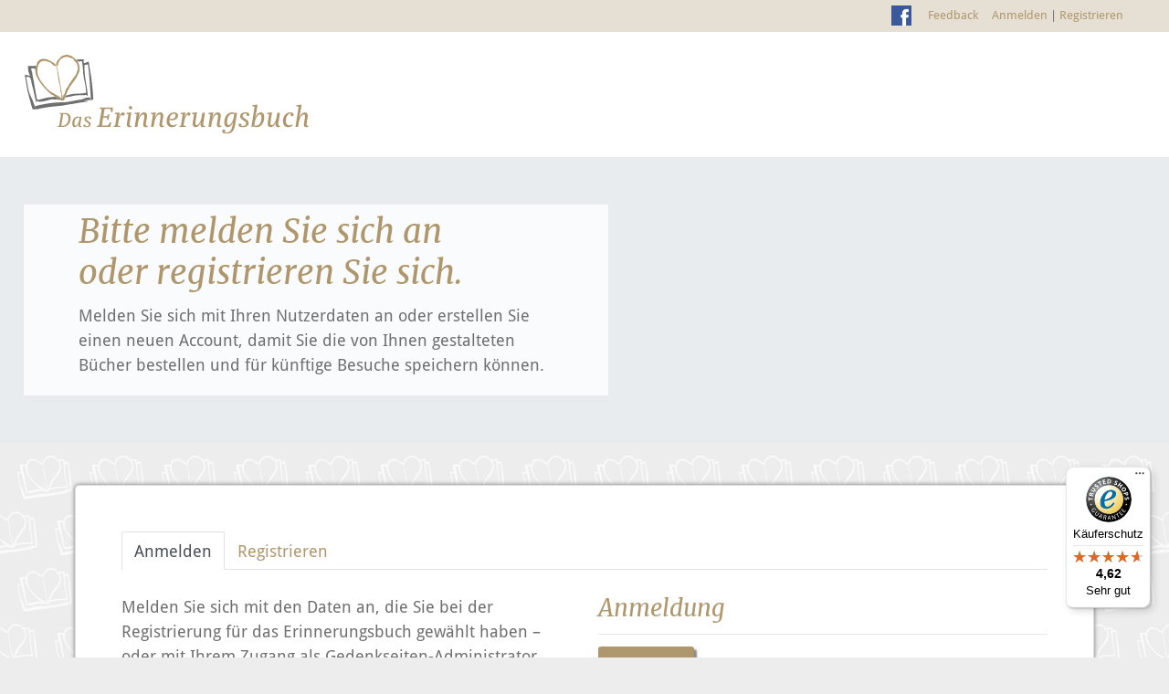

--- FILE ---
content_type: text/html
request_url: https://das-erinnerungsbuch.de/login/183791
body_size: 2364
content:
<!DOCTYPE html><html><head>
  <meta charset="utf-8">
  <title>Das Erinnerungsbuch</title>
  <base href="/">

  <meta name="viewport" content="width=device-width, initial-scale=1, shrink-to-fit=no">
  <link rel="icon" type="image/x-icon" href="assets/icons/favicon.png">

  <style>@-webkit-keyframes fa-spin{0%{-webkit-transform:rotate(0deg);transform:rotate(0deg)}100%{-webkit-transform:rotate(359deg);transform:rotate(359deg)}}</style><link rel="stylesheet" href="/assets/fonts/font-awesome-4.7.0/css/font-awesome.min.css" crossorigin="anonymous" media="print" onload="this.media='all'"><noscript><link rel="stylesheet" href="/assets/fonts/font-awesome-4.7.0/css/font-awesome.min.css"></noscript>
  <script src="https://api.bestatterwebtool.de/components-loader/v1/250"></script>
  <!-- Matomo -->
  <script type="text/javascript">
    var _paq = window._paq || [];
    /* tracker methods like "setCustomDimension" should be called before "trackPageView" */
    //_paq.push(['trackPageView']);
    (function () {
      var u = "https://rapid-statistik.de/";
      _paq.push(['setTrackerUrl', u + 'matomo.php']);
      _paq.push(['setSiteId', '288']);
      var d = document, g = d.createElement('script'), s = d.getElementsByTagName('script')[0];
      g.type = 'text/javascript';
      g.async = true;
      g.defer = true;
      g.src = u + 'matomo.js';
      s.parentNode.insertBefore(g, s);
    })();
    // listens on every navigationcomplete event to track routechanges with matomo
    window.addEventListener('navigationcomplete',
      function () {
        var url = window.location.href;
        // ignore tracking on localhost or stage
        if (url.indexOf('localhost') !== -1 || url.indexOf('stage.') !== -1) {
          return
        }
        _paq.push(['enableLinkTracking']);
        _paq.push(['setCustomUrl', url]);
        _paq.push(['setDocumentTitle', document.title]);
        _paq.push(['trackPageView']);
      });
  </script>
  <!-- End Matomo Code -->
<style>@charset "UTF-8";:root{--blue:#007bff;--indigo:#6610f2;--purple:#6f42c1;--pink:#e83e8c;--red:#dc3545;--orange:#fd7e14;--yellow:#ffc107;--green:#28a745;--teal:#20c997;--cyan:#17a2b8;--white:#fff;--gray:#6c757d;--gray-dark:#343a40;--primary:#007bff;--secondary:#6c757d;--success:#28a745;--info:#17a2b8;--warning:rgb(204, 65, 35);--danger:#dc3545;--light:#f8f9fa;--dark:#343a40;--breakpoint-xs:0;--breakpoint-sm:576px;--breakpoint-md:768px;--breakpoint-lg:992px;--breakpoint-xl:1200px;--font-family-sans-serif:-apple-system, BlinkMacSystemFont, "Segoe UI", Roboto, "Helvetica Neue", Arial, "Noto Sans", "Liberation Sans", sans-serif, "Apple Color Emoji", "Segoe UI Emoji", "Segoe UI Symbol", "Noto Color Emoji";--font-family-monospace:SFMono-Regular, Menlo, Monaco, Consolas, "Liberation Mono", "Courier New", monospace}*,*:before,*:after{box-sizing:border-box}html{font-family:sans-serif;line-height:1.15;-webkit-text-size-adjust:100%;-webkit-tap-highlight-color:rgba(0,0,0,0)}body{margin:0;font-family:-apple-system,BlinkMacSystemFont,Segoe UI,Roboto,Helvetica Neue,Arial,Noto Sans,Liberation Sans,sans-serif,"Apple Color Emoji","Segoe UI Emoji",Segoe UI Symbol,"Noto Color Emoji";font-size:1rem;font-weight:400;line-height:1.5;color:#212529;text-align:left;background-color:#fff}@media print{*,*:before,*:after{text-shadow:none!important;box-shadow:none!important}@page{size:a3}body{min-width:992px!important}}@font-face{font-family:Droid Sans;src:url(/assets/fonts/Droid_Sans/DroidSans-Bold.eot);src:local("Droid Sans Bold"),local("DroidSans-Bold"),url(/assets/fonts/Droid_Sans/DroidSans-Bold.eot?#iefix) format("embedded-opentype"),url(/assets/fonts/Droid_Sans/DroidSans-Bold.woff2) format("woff2"),url(/assets/fonts/Droid_Sans/DroidSans-Bold.woff) format("woff"),url(/assets/fonts/Droid_Sans/DroidSans-Bold.svg#DroidSans-Bold) format("svg");font-weight:700;font-style:normal}@font-face{font-family:Droid Sans;src:url(/assets/fonts/Droid_Sans/DroidSans.eot);src:local("Droid Sans"),local("DroidSans"),url(/assets/fonts/Droid_Sans/DroidSans.eot?#iefix) format("embedded-opentype"),url(/assets/fonts/Droid_Sans/DroidSans.woff2) format("woff2"),url(/assets/fonts/Droid_Sans/DroidSans.woff) format("woff"),url(/assets/fonts/Droid_Sans/DroidSans.svg#DroidSans) format("svg");font-weight:400;font-style:normal}html{font-size:62.5%}body{background-color:#ededed;background-image:url(/assets/icons/tile.png);font:1.4rem/1.5 Droid Sans,sans-serif;font-weight:400;color:#6f6f6f}@media (min-width: 768px){html{font-size:70.5%}}@media (min-width: 1024px){html{font-size:75.5%}}@media (min-width: 1250px){html{font-size:80.5%}}@media (min-width: 1400px){html{font-size:84.5%}}</style><link rel="stylesheet" href="styles.eedabaa7c4f94970.css" media="print" onload="this.media='all'"><noscript><link rel="stylesheet" href="styles.eedabaa7c4f94970.css"></noscript></head>

<body>
  <cookie-banner project-id="250" privacy-url="/datenschutz"></cookie-banner>
  <mb-root>Loading...</mb-root>
  <script type="text/javascript" src="https://cdn.foto-online-service.com/uc/universal-checkout-integration-0.0.1.min.js"></script>
  <script type="text/javascript">
    (function () {
      var _tsid = 'X56198EE2F0A322B23DB5177C5203B4EC';
      _tsConfig = {
        'yOffset': '0', /* offset from page bottom */
        'variant': 'reviews', /* default, reviews, custom, custom_reviews */
        'customElementId': '', /* required for variants custom and custom_reviews */
        'trustcardDirection': '', /* for custom variants: topRight, topLeft, bottomRight, bottomLeft */
        'customBadgeWidth': '', /* for custom variants: 40 - 90 (in pixels) */
        'customBadgeHeight': '', /* for custom variants: 40 - 90 (in pixels) */
        'disableResponsive': 'false', /* deactivate responsive behaviour */
        'disableTrustbadge': 'false' /* deactivate trustbadge */
      };
      var _ts = document.createElement('script');
      _ts.type = 'text/javascript';
      _ts.charset = 'utf-8';
      _ts.async = true;
      _ts.src = '//widgets.trustedshops.com/js/' + _tsid + '.js';
      var __ts = document.getElementsByTagName('script')[0];
      __ts.parentNode.insertBefore(_ts, __ts);
    })();
  </script>
<script src="runtime.bb6bf251af68cfe5.js" type="module"></script><script src="polyfills.282754b5f74e6f09.js" type="module"></script><script src="main.74cf0db092906453.js" type="module"></script>


</body></html>

--- FILE ---
content_type: application/javascript
request_url: https://das-erinnerungsbuch.de/runtime.bb6bf251af68cfe5.js
body_size: 785
content:
(()=>{"use strict";var e,d={},v={};function a(e){var n=v[e];if(void 0!==n)return n.exports;var r=v[e]={id:e,loaded:!1,exports:{}};return d[e](r,r.exports,a),r.loaded=!0,r.exports}a.m=d,a.amdO={},e=[],a.O=(n,r,f,o)=>{if(!r){var l=1/0;for(t=0;t<e.length;t++){for(var[r,f,o]=e[t],u=!0,s=0;s<r.length;s++)(!1&o||l>=o)&&Object.keys(a.O).every(h=>a.O[h](r[s]))?r.splice(s--,1):(u=!1,o<l&&(l=o));if(u){e.splice(t--,1);var c=f();void 0!==c&&(n=c)}}return n}o=o||0;for(var t=e.length;t>0&&e[t-1][2]>o;t--)e[t]=e[t-1];e[t]=[r,f,o]},a.n=e=>{var n=e&&e.__esModule?()=>e.default:()=>e;return a.d(n,{a:n}),n},a.d=(e,n)=>{for(var r in n)a.o(n,r)&&!a.o(e,r)&&Object.defineProperty(e,r,{enumerable:!0,get:n[r]})},a.hmd=e=>((e=Object.create(e)).children||(e.children=[]),Object.defineProperty(e,"exports",{enumerable:!0,set:()=>{throw new Error("ES Modules may not assign module.exports or exports.*, Use ESM export syntax, instead: "+e.id)}}),e),a.o=(e,n)=>Object.prototype.hasOwnProperty.call(e,n),(()=>{var e={666:0};a.O.j=f=>0===e[f];var n=(f,o)=>{var s,c,[t,l,u]=o,i=0;if(t.some(p=>0!==e[p])){for(s in l)a.o(l,s)&&(a.m[s]=l[s]);if(u)var b=u(a)}for(f&&f(o);i<t.length;i++)a.o(e,c=t[i])&&e[c]&&e[c][0](),e[c]=0;return a.O(b)},r=self.webpackChunkmemorybook=self.webpackChunkmemorybook||[];r.forEach(n.bind(null,0)),r.push=n.bind(null,r.push.bind(r))})()})();

--- FILE ---
content_type: application/javascript
request_url: https://das-erinnerungsbuch.de/runtime.bb6bf251af68cfe5.js
body_size: 748
content:
(()=>{"use strict";var e,d={},v={};function a(e){var n=v[e];if(void 0!==n)return n.exports;var r=v[e]={id:e,loaded:!1,exports:{}};return d[e](r,r.exports,a),r.loaded=!0,r.exports}a.m=d,a.amdO={},e=[],a.O=(n,r,f,o)=>{if(!r){var l=1/0;for(t=0;t<e.length;t++){for(var[r,f,o]=e[t],u=!0,s=0;s<r.length;s++)(!1&o||l>=o)&&Object.keys(a.O).every(h=>a.O[h](r[s]))?r.splice(s--,1):(u=!1,o<l&&(l=o));if(u){e.splice(t--,1);var c=f();void 0!==c&&(n=c)}}return n}o=o||0;for(var t=e.length;t>0&&e[t-1][2]>o;t--)e[t]=e[t-1];e[t]=[r,f,o]},a.n=e=>{var n=e&&e.__esModule?()=>e.default:()=>e;return a.d(n,{a:n}),n},a.d=(e,n)=>{for(var r in n)a.o(n,r)&&!a.o(e,r)&&Object.defineProperty(e,r,{enumerable:!0,get:n[r]})},a.hmd=e=>((e=Object.create(e)).children||(e.children=[]),Object.defineProperty(e,"exports",{enumerable:!0,set:()=>{throw new Error("ES Modules may not assign module.exports or exports.*, Use ESM export syntax, instead: "+e.id)}}),e),a.o=(e,n)=>Object.prototype.hasOwnProperty.call(e,n),(()=>{var e={666:0};a.O.j=f=>0===e[f];var n=(f,o)=>{var s,c,[t,l,u]=o,i=0;if(t.some(p=>0!==e[p])){for(s in l)a.o(l,s)&&(a.m[s]=l[s]);if(u)var b=u(a)}for(f&&f(o);i<t.length;i++)a.o(e,c=t[i])&&e[c]&&e[c][0](),e[c]=0;return a.O(b)},r=self.webpackChunkmemorybook=self.webpackChunkmemorybook||[];r.forEach(n.bind(null,0)),r.push=n.bind(null,r.push.bind(r))})()})();

--- FILE ---
content_type: text/javascript
request_url: https://widgets.trustedshops.com/js/X56198EE2F0A322B23DB5177C5203B4EC.js
body_size: 1361
content:
((e,t)=>{const a={shopInfo:{tsId:"X56198EE2F0A322B23DB5177C5203B4EC",name:"das-erinnerungsbuch.de",url:"das-erinnerungsbuch.de",language:"de",targetMarket:"DEU",ratingVariant:"WIDGET",eTrustedIds:{accountId:"acc-ed1c0834-b3e2-47b3-b153-b054cb699731",channelId:"chl-4e4c292d-bff4-4439-a562-179c579150a2"},buyerProtection:{certificateType:"CLASSIC",certificateState:"PRODUCTION",mainProtectionCurrency:"EUR",classicProtectionAmount:100,maxProtectionDuration:30,plusProtectionAmount:2e4,basicProtectionAmount:100,firstCertified:"2020-03-12 00:00:00"},reviewSystem:{rating:{averageRating:4.62,averageRatingCount:52,overallRatingCount:165,distribution:{oneStar:1,twoStars:1,threeStars:2,fourStars:9,fiveStars:39}},reviews:[{average:5,rawChangeDate:"2025-12-15T09:32:54.000Z",changeDate:"15.12.2025",transactionDate:"5.12.2025"},{average:5,buyerStatement:"Sehr schnelle Bearbeitung.Qualität super.",rawChangeDate:"2025-12-15T08:47:42.000Z",changeDate:"15.12.2025",transactionDate:"7.12.2025"},{average:5,buyerStatement:"Die Hintergründe und Fotos die vorgegeben sind sehr schön. \nEinfache Handhabung und Bearbeitung möglich.",rawChangeDate:"2025-12-15T07:49:57.000Z",changeDate:"15.12.2025",transactionDate:"3.12.2025"}]},features:["SHOP_CONSUMER_MEMBERSHIP","GUARANTEE_RECOG_CLASSIC_INTEGRATION","DISABLE_REVIEWREQUEST_SENDING","MARS_EVENTS","MARS_REVIEWS","MARS_PUBLIC_QUESTIONNAIRE","MARS_QUESTIONNAIRE"],consentManagementType:"OFF",urls:{profileUrl:"https://www.trustedshops.de/bewertung/info_X56198EE2F0A322B23DB5177C5203B4EC.html",profileUrlLegalSection:"https://www.trustedshops.de/bewertung/info_X56198EE2F0A322B23DB5177C5203B4EC.html#legal-info",reviewLegalUrl:"https://help.etrusted.com/hc/de/articles/23970864566162"},contractStartDate:"2019-09-12 00:00:00",shopkeeper:{name:"Rapid Data GmbH Unternehmensberatung",street:"Ritterstraße 3",country:"DE",city:"Berlin",zip:"10969"},displayVariant:"full",variant:"full",twoLetterCountryCode:"DE"},"process.env":{STAGE:"prod"},externalConfig:{trustbadgeScriptUrl:"https://widgets.trustedshops.com/assets/trustbadge.js",cdnDomain:"widgets.trustedshops.com"},elementIdSuffix:"-98e3dadd90eb493088abdc5597a70810",buildTimestamp:"2026-01-20T05:27:36.304Z",buildStage:"prod"},r=a=>{const{trustbadgeScriptUrl:r}=a.externalConfig;let n=t.querySelector(`script[src="${r}"]`);n&&t.body.removeChild(n),n=t.createElement("script"),n.src=r,n.charset="utf-8",n.setAttribute("data-type","trustbadge-business-logic"),n.onerror=()=>{throw new Error(`The Trustbadge script could not be loaded from ${r}. Have you maybe selected an invalid TSID?`)},n.onload=()=>{e.trustbadge?.load(a)},t.body.appendChild(n)};"complete"===t.readyState?r(a):e.addEventListener("load",(()=>{r(a)}))})(window,document);

--- FILE ---
content_type: text/javascript
request_url: https://widgets.trustedshops.com/js/X56198EE2F0A322B23DB5177C5203B4EC.js
body_size: 1362
content:
((e,t)=>{const a={shopInfo:{tsId:"X56198EE2F0A322B23DB5177C5203B4EC",name:"das-erinnerungsbuch.de",url:"das-erinnerungsbuch.de",language:"de",targetMarket:"DEU",ratingVariant:"WIDGET",eTrustedIds:{accountId:"acc-ed1c0834-b3e2-47b3-b153-b054cb699731",channelId:"chl-4e4c292d-bff4-4439-a562-179c579150a2"},buyerProtection:{certificateType:"CLASSIC",certificateState:"PRODUCTION",mainProtectionCurrency:"EUR",classicProtectionAmount:100,maxProtectionDuration:30,plusProtectionAmount:2e4,basicProtectionAmount:100,firstCertified:"2020-03-12 00:00:00"},reviewSystem:{rating:{averageRating:4.62,averageRatingCount:52,overallRatingCount:165,distribution:{oneStar:1,twoStars:1,threeStars:2,fourStars:9,fiveStars:39}},reviews:[{average:5,rawChangeDate:"2025-12-15T09:32:54.000Z",changeDate:"15.12.2025",transactionDate:"5.12.2025"},{average:5,buyerStatement:"Sehr schnelle Bearbeitung.Qualität super.",rawChangeDate:"2025-12-15T08:47:42.000Z",changeDate:"15.12.2025",transactionDate:"7.12.2025"},{average:5,buyerStatement:"Die Hintergründe und Fotos die vorgegeben sind sehr schön. \nEinfache Handhabung und Bearbeitung möglich.",rawChangeDate:"2025-12-15T07:49:57.000Z",changeDate:"15.12.2025",transactionDate:"3.12.2025"}]},features:["SHOP_CONSUMER_MEMBERSHIP","GUARANTEE_RECOG_CLASSIC_INTEGRATION","DISABLE_REVIEWREQUEST_SENDING","MARS_EVENTS","MARS_REVIEWS","MARS_PUBLIC_QUESTIONNAIRE","MARS_QUESTIONNAIRE"],consentManagementType:"OFF",urls:{profileUrl:"https://www.trustedshops.de/bewertung/info_X56198EE2F0A322B23DB5177C5203B4EC.html",profileUrlLegalSection:"https://www.trustedshops.de/bewertung/info_X56198EE2F0A322B23DB5177C5203B4EC.html#legal-info",reviewLegalUrl:"https://help.etrusted.com/hc/de/articles/23970864566162"},contractStartDate:"2019-09-12 00:00:00",shopkeeper:{name:"Rapid Data GmbH Unternehmensberatung",street:"Ritterstraße 3",country:"DE",city:"Berlin",zip:"10969"},displayVariant:"full",variant:"full",twoLetterCountryCode:"DE"},"process.env":{STAGE:"prod"},externalConfig:{trustbadgeScriptUrl:"https://widgets.trustedshops.com/assets/trustbadge.js",cdnDomain:"widgets.trustedshops.com"},elementIdSuffix:"-98e3dadd90eb493088abdc5597a70810",buildTimestamp:"2026-01-20T05:27:36.304Z",buildStage:"prod"},r=a=>{const{trustbadgeScriptUrl:r}=a.externalConfig;let n=t.querySelector(`script[src="${r}"]`);n&&t.body.removeChild(n),n=t.createElement("script"),n.src=r,n.charset="utf-8",n.setAttribute("data-type","trustbadge-business-logic"),n.onerror=()=>{throw new Error(`The Trustbadge script could not be loaded from ${r}. Have you maybe selected an invalid TSID?`)},n.onload=()=>{e.trustbadge?.load(a)},t.body.appendChild(n)};"complete"===t.readyState?r(a):e.addEventListener("load",(()=>{r(a)}))})(window,document);

--- FILE ---
content_type: application/javascript
request_url: https://das-erinnerungsbuch.de/main.74cf0db092906453.js
body_size: 324851
content:
"use strict";(self.webpackChunkmemorybook=self.webpackChunkmemorybook||[]).push([[179],{4428:(U,B,v)=>{var m=v(6895),e=v(5062);class M extends m.w_{constructor(){super(...arguments),this.supportsDOMEvents=!0}}class k extends M{static makeCurrent(){(0,m.HT)(new k)}onAndCancel(r,t,i){return r.addEventListener(t,i,!1),()=>{r.removeEventListener(t,i,!1)}}dispatchEvent(r,t){r.dispatchEvent(t)}remove(r){r.parentNode&&r.parentNode.removeChild(r)}createElement(r,t){return(t=t||this.getDefaultDocument()).createElement(r)}createHtmlDocument(){return document.implementation.createHTMLDocument("fakeTitle")}getDefaultDocument(){return document}isElementNode(r){return r.nodeType===Node.ELEMENT_NODE}isShadowRoot(r){return r instanceof DocumentFragment}getGlobalEventTarget(r,t){return"window"===t?window:"document"===t?r:"body"===t?r.body:null}getBaseHref(r){const t=function P(){return A=A||document.querySelector("base"),A?A.getAttribute("href"):null}();return null==t?null:function Z(n){L=L||document.createElement("a"),L.setAttribute("href",n);const r=L.pathname;return"/"===r.charAt(0)?r:`/${r}`}(t)}resetBaseElement(){A=null}getUserAgent(){return window.navigator.userAgent}getCookie(r){return(0,m.Mx)(document.cookie,r)}}let L,A=null;const x=new e.OlP("TRANSITION_ID"),I=[{provide:e.ip1,useFactory:function O(n,r,t){return()=>{t.get(e.CZH).donePromise.then(()=>{const i=(0,m.q)(),l=r.querySelectorAll(`style[ng-transition="${n}"]`);for(let d=0;d<l.length;d++)i.remove(l[d])})}},deps:[x,m.K0,e.zs3],multi:!0}];let $=(()=>{class n{build(){return new XMLHttpRequest}}return n.\u0275fac=function(t){return new(t||n)},n.\u0275prov=e.Yz7({token:n,factory:n.\u0275fac}),n})();const ce=new e.OlP("EventManagerPlugins");let _e=(()=>{class n{constructor(t,i){this._zone=i,this._eventNameToPlugin=new Map,t.forEach(l=>{l.manager=this}),this._plugins=t.slice().reverse()}addEventListener(t,i,l){return this._findPluginFor(i).addEventListener(t,i,l)}addGlobalEventListener(t,i,l){return this._findPluginFor(i).addGlobalEventListener(t,i,l)}getZone(){return this._zone}_findPluginFor(t){const i=this._eventNameToPlugin.get(t);if(i)return i;const l=this._plugins;for(let d=0;d<l.length;d++){const f=l[d];if(f.supports(t))return this._eventNameToPlugin.set(t,f),f}throw new Error(`No event manager plugin found for event ${t}`)}}return n.\u0275fac=function(t){return new(t||n)(e.LFG(ce),e.LFG(e.R0b))},n.\u0275prov=e.Yz7({token:n,factory:n.\u0275fac}),n})();class oe{constructor(r){this._doc=r}addGlobalEventListener(r,t,i){const l=(0,m.q)().getGlobalEventTarget(this._doc,r);if(!l)throw new Error(`Unsupported event target ${l} for event ${t}`);return this.addEventListener(l,t,i)}}let re=(()=>{class n{constructor(){this.usageCount=new Map}addStyles(t){for(const i of t)1===this.changeUsageCount(i,1)&&this.onStyleAdded(i)}removeStyles(t){for(const i of t)0===this.changeUsageCount(i,-1)&&this.onStyleRemoved(i)}onStyleRemoved(t){}onStyleAdded(t){}getAllStyles(){return this.usageCount.keys()}changeUsageCount(t,i){const l=this.usageCount;let d=l.get(t)??0;return d+=i,d>0?l.set(t,d):l.delete(t),d}ngOnDestroy(){for(const t of this.getAllStyles())this.onStyleRemoved(t);this.usageCount.clear()}}return n.\u0275fac=function(t){return new(t||n)},n.\u0275prov=e.Yz7({token:n,factory:n.\u0275fac}),n})(),Je=(()=>{class n extends re{constructor(t){super(),this.doc=t,this.styleRef=new Map,this.hostNodes=new Set,this.resetHostNodes()}onStyleAdded(t){for(const i of this.hostNodes)this.addStyleToHost(i,t)}onStyleRemoved(t){const i=this.styleRef;i.get(t)?.forEach(d=>d.remove()),i.delete(t)}ngOnDestroy(){super.ngOnDestroy(),this.styleRef.clear(),this.resetHostNodes()}addHost(t){this.hostNodes.add(t);for(const i of this.getAllStyles())this.addStyleToHost(t,i)}removeHost(t){this.hostNodes.delete(t)}addStyleToHost(t,i){const l=this.doc.createElement("style");l.textContent=i,t.appendChild(l);const d=this.styleRef.get(i);d?d.push(l):this.styleRef.set(i,[l])}resetHostNodes(){const t=this.hostNodes;t.clear(),t.add(this.doc.head)}}return n.\u0275fac=function(t){return new(t||n)(e.LFG(m.K0))},n.\u0275prov=e.Yz7({token:n,factory:n.\u0275fac}),n})();const ut={svg:"http://www.w3.org/2000/svg",xhtml:"http://www.w3.org/1999/xhtml",xlink:"http://www.w3.org/1999/xlink",xml:"http://www.w3.org/XML/1998/namespace",xmlns:"http://www.w3.org/2000/xmlns/",math:"http://www.w3.org/1998/MathML/"},Vt=/%COMP%/g,Ft=new e.OlP("RemoveStylesOnCompDestory",{providedIn:"root",factory:()=>!1});function J(n,r){return r.flat(100).map(t=>t.replace(Vt,n))}function X(n){return r=>{if("__ngUnwrap__"===r)return n;!1===n(r)&&(r.preventDefault(),r.returnValue=!1)}}let se=(()=>{class n{constructor(t,i,l,d){this.eventManager=t,this.sharedStylesHost=i,this.appId=l,this.removeStylesOnCompDestory=d,this.rendererByCompId=new Map,this.defaultRenderer=new fe(t)}createRenderer(t,i){if(!t||!i)return this.defaultRenderer;const l=this.getOrCreateRenderer(t,i);return l instanceof Vn?l.applyToHost(t):l instanceof Gt&&l.applyStyles(),l}getOrCreateRenderer(t,i){const l=this.rendererByCompId;let d=l.get(i.id);if(!d){const f=this.eventManager,b=this.sharedStylesHost,S=this.removeStylesOnCompDestory;switch(i.encapsulation){case e.ifc.Emulated:d=new Vn(f,b,i,this.appId,S);break;case e.ifc.ShadowDom:return new We(f,b,t,i);default:d=new Gt(f,b,i,S)}d.onDestroy=()=>l.delete(i.id),l.set(i.id,d)}return d}ngOnDestroy(){this.rendererByCompId.clear()}begin(){}end(){}}return n.\u0275fac=function(t){return new(t||n)(e.LFG(_e),e.LFG(Je),e.LFG(e.AFp),e.LFG(Ft))},n.\u0275prov=e.Yz7({token:n,factory:n.\u0275fac}),n})();class fe{constructor(r){this.eventManager=r,this.data=Object.create(null),this.destroyNode=null}destroy(){}createElement(r,t){return t?document.createElementNS(ut[t]||t,r):document.createElement(r)}createComment(r){return document.createComment(r)}createText(r){return document.createTextNode(r)}appendChild(r,t){(Zn(r)?r.content:r).appendChild(t)}insertBefore(r,t,i){r&&(Zn(r)?r.content:r).insertBefore(t,i)}removeChild(r,t){r&&r.removeChild(t)}selectRootElement(r,t){let i="string"==typeof r?document.querySelector(r):r;if(!i)throw new Error(`The selector "${r}" did not match any elements`);return t||(i.textContent=""),i}parentNode(r){return r.parentNode}nextSibling(r){return r.nextSibling}setAttribute(r,t,i,l){if(l){t=l+":"+t;const d=ut[l];d?r.setAttributeNS(d,t,i):r.setAttribute(t,i)}else r.setAttribute(t,i)}removeAttribute(r,t,i){if(i){const l=ut[i];l?r.removeAttributeNS(l,t):r.removeAttribute(`${i}:${t}`)}else r.removeAttribute(t)}addClass(r,t){r.classList.add(t)}removeClass(r,t){r.classList.remove(t)}setStyle(r,t,i,l){l&(e.JOm.DashCase|e.JOm.Important)?r.style.setProperty(t,i,l&e.JOm.Important?"important":""):r.style[t]=i}removeStyle(r,t,i){i&e.JOm.DashCase?r.style.removeProperty(t):r.style[t]=""}setProperty(r,t,i){r[t]=i}setValue(r,t){r.nodeValue=t}listen(r,t,i){return"string"==typeof r?this.eventManager.addGlobalEventListener(r,t,X(i)):this.eventManager.addEventListener(r,t,X(i))}}function Zn(n){return"TEMPLATE"===n.tagName&&void 0!==n.content}class We extends fe{constructor(r,t,i,l){super(r),this.sharedStylesHost=t,this.hostEl=i,this.shadowRoot=i.attachShadow({mode:"open"}),this.sharedStylesHost.addHost(this.shadowRoot);const d=J(l.id,l.styles);for(const f of d){const b=document.createElement("style");b.textContent=f,this.shadowRoot.appendChild(b)}}nodeOrShadowRoot(r){return r===this.hostEl?this.shadowRoot:r}appendChild(r,t){return super.appendChild(this.nodeOrShadowRoot(r),t)}insertBefore(r,t,i){return super.insertBefore(this.nodeOrShadowRoot(r),t,i)}removeChild(r,t){return super.removeChild(this.nodeOrShadowRoot(r),t)}parentNode(r){return this.nodeOrShadowRoot(super.parentNode(this.nodeOrShadowRoot(r)))}destroy(){this.sharedStylesHost.removeHost(this.shadowRoot)}}class Gt extends fe{constructor(r,t,i,l,d=i.id){super(r),this.sharedStylesHost=t,this.removeStylesOnCompDestory=l,this.rendererUsageCount=0,this.styles=J(d,i.styles)}applyStyles(){this.sharedStylesHost.addStyles(this.styles),this.rendererUsageCount++}destroy(){this.removeStylesOnCompDestory&&(this.sharedStylesHost.removeStyles(this.styles),this.rendererUsageCount--,0===this.rendererUsageCount&&this.onDestroy?.())}}class Vn extends Gt{constructor(r,t,i,l,d){const f=l+"-"+i.id;super(r,t,i,d,f),this.contentAttr=function Y(n){return"_ngcontent-%COMP%".replace(Vt,n)}(f),this.hostAttr=function ie(n){return"_nghost-%COMP%".replace(Vt,n)}(f)}applyToHost(r){this.applyStyles(),this.setAttribute(r,this.hostAttr,"")}createElement(r,t){const i=super.createElement(r,t);return super.setAttribute(i,this.contentAttr,""),i}}let Wt=(()=>{class n extends oe{constructor(t){super(t)}supports(t){return!0}addEventListener(t,i,l){return t.addEventListener(i,l,!1),()=>this.removeEventListener(t,i,l)}removeEventListener(t,i,l){return t.removeEventListener(i,l)}}return n.\u0275fac=function(t){return new(t||n)(e.LFG(m.K0))},n.\u0275prov=e.Yz7({token:n,factory:n.\u0275fac}),n})();const Mn=["alt","control","meta","shift"],Vi={"\b":"Backspace","\t":"Tab","\x7f":"Delete","\x1b":"Escape",Del:"Delete",Esc:"Escape",Left:"ArrowLeft",Right:"ArrowRight",Up:"ArrowUp",Down:"ArrowDown",Menu:"ContextMenu",Scroll:"ScrollLock",Win:"OS"},jr={alt:n=>n.altKey,control:n=>n.ctrlKey,meta:n=>n.metaKey,shift:n=>n.shiftKey};let Et=(()=>{class n extends oe{constructor(t){super(t)}supports(t){return null!=n.parseEventName(t)}addEventListener(t,i,l){const d=n.parseEventName(i),f=n.eventCallback(d.fullKey,l,this.manager.getZone());return this.manager.getZone().runOutsideAngular(()=>(0,m.q)().onAndCancel(t,d.domEventName,f))}static parseEventName(t){const i=t.toLowerCase().split("."),l=i.shift();if(0===i.length||"keydown"!==l&&"keyup"!==l)return null;const d=n._normalizeKey(i.pop());let f="",b=i.indexOf("code");if(b>-1&&(i.splice(b,1),f="code."),Mn.forEach(R=>{const j=i.indexOf(R);j>-1&&(i.splice(j,1),f+=R+".")}),f+=d,0!=i.length||0===d.length)return null;const S={};return S.domEventName=l,S.fullKey=f,S}static matchEventFullKeyCode(t,i){let l=Vi[t.key]||t.key,d="";return i.indexOf("code.")>-1&&(l=t.code,d="code."),!(null==l||!l)&&(l=l.toLowerCase()," "===l?l="space":"."===l&&(l="dot"),Mn.forEach(f=>{f!==l&&(0,jr[f])(t)&&(d+=f+".")}),d+=l,d===i)}static eventCallback(t,i,l){return d=>{n.matchEventFullKeyCode(d,t)&&l.runGuarded(()=>i(d))}}static _normalizeKey(t){return"esc"===t?"escape":t}}return n.\u0275fac=function(t){return new(t||n)(e.LFG(m.K0))},n.\u0275prov=e.Yz7({token:n,factory:n.\u0275fac}),n})();const Ba=(0,e.eFA)(e._c5,"browser",[{provide:e.Lbi,useValue:m.bD},{provide:e.g9A,useValue:function La(){k.makeCurrent()},multi:!0},{provide:m.K0,useFactory:function Ts(){return(0,e.RDi)(document),document},deps:[]}]),hn=new e.OlP(""),Hi=[{provide:e.rWj,useClass:class q{addToWindow(r){e.dqk.getAngularTestability=(i,l=!0)=>{const d=r.findTestabilityInTree(i,l);if(null==d)throw new Error("Could not find testability for element.");return d},e.dqk.getAllAngularTestabilities=()=>r.getAllTestabilities(),e.dqk.getAllAngularRootElements=()=>r.getAllRootElements(),e.dqk.frameworkStabilizers||(e.dqk.frameworkStabilizers=[]),e.dqk.frameworkStabilizers.push(i=>{const l=e.dqk.getAllAngularTestabilities();let d=l.length,f=!1;const b=function(S){f=f||S,d--,0==d&&i(f)};l.forEach(function(S){S.whenStable(b)})})}findTestabilityInTree(r,t,i){return null==t?null:r.getTestability(t)??(i?(0,m.q)().isShadowRoot(t)?this.findTestabilityInTree(r,t.host,!0):this.findTestabilityInTree(r,t.parentElement,!0):null)}},deps:[]},{provide:e.lri,useClass:e.dDg,deps:[e.R0b,e.eoX,e.rWj]},{provide:e.dDg,useClass:e.dDg,deps:[e.R0b,e.eoX,e.rWj]}],Cr=[{provide:e.zSh,useValue:"root"},{provide:e.qLn,useFactory:function yr(){return new e.qLn},deps:[]},{provide:ce,useClass:Wt,multi:!0,deps:[m.K0,e.R0b,e.Lbi]},{provide:ce,useClass:Et,multi:!0,deps:[m.K0]},{provide:se,useClass:se,deps:[_e,Je,e.AFp,Ft]},{provide:e.FYo,useExisting:se},{provide:re,useExisting:Je},{provide:Je,useClass:Je,deps:[m.K0]},{provide:_e,useClass:_e,deps:[ce,e.R0b]},{provide:m.JF,useClass:$,deps:[]},[]];let wr=(()=>{class n{constructor(t){}static withServerTransition(t){return{ngModule:n,providers:[{provide:e.AFp,useValue:t.appId},{provide:x,useExisting:e.AFp},I]}}}return n.\u0275fac=function(t){return new(t||n)(e.LFG(hn,12))},n.\u0275mod=e.oAB({type:n}),n.\u0275inj=e.cJS({providers:[...Cr,...Hi],imports:[m.ez,e.hGG]}),n})(),Rt=(()=>{class n{constructor(t){this._doc=t}getTitle(){return this._doc.title}setTitle(t){this._doc.title=t||""}}return n.\u0275fac=function(t){return new(t||n)(e.LFG(m.K0))},n.\u0275prov=e.Yz7({token:n,factory:function(t){let i=null;return i=t?new t:function As(){return new Rt((0,e.LFG)(m.K0))}(),i},providedIn:"root"}),n})();typeof window<"u"&&window;let ft=(()=>{class n{}return n.\u0275fac=function(t){return new(t||n)},n.\u0275prov=e.Yz7({token:n,factory:function(t){let i=null;return i=t?new(t||n):e.LFG(Qt),i},providedIn:"root"}),n})(),Qt=(()=>{class n extends ft{constructor(t){super(),this._doc=t}sanitize(t,i){if(null==i)return null;switch(t){case e.q3G.NONE:return i;case e.q3G.HTML:return(0,e.qzn)(i,"HTML")?(0,e.z3N)(i):(0,e.EiD)(this._doc,String(i)).toString();case e.q3G.STYLE:return(0,e.qzn)(i,"Style")?(0,e.z3N)(i):i;case e.q3G.SCRIPT:if((0,e.qzn)(i,"Script"))return(0,e.z3N)(i);throw new Error("unsafe value used in a script context");case e.q3G.URL:return(0,e.qzn)(i,"URL")?(0,e.z3N)(i):(0,e.mCW)(String(i));case e.q3G.RESOURCE_URL:if((0,e.qzn)(i,"ResourceURL"))return(0,e.z3N)(i);throw new Error(`unsafe value used in a resource URL context (see ${e.JZr})`);default:throw new Error(`Unexpected SecurityContext ${t} (see ${e.JZr})`)}}bypassSecurityTrustHtml(t){return(0,e.JVY)(t)}bypassSecurityTrustStyle(t){return(0,e.L6k)(t)}bypassSecurityTrustScript(t){return(0,e.eBb)(t)}bypassSecurityTrustUrl(t){return(0,e.LAX)(t)}bypassSecurityTrustResourceUrl(t){return(0,e.pB0)(t)}}return n.\u0275fac=function(t){return new(t||n)(e.LFG(m.K0))},n.\u0275prov=e.Yz7({token:n,factory:function(t){let i=null;return i=t?new t:function Qe(n){return new Qt(n.get(m.K0))}(e.LFG(e.zs3)),i},providedIn:"root"}),n})();var yt=v(529);class Ct{}class rt{}const qe="*";function yi(n,r=null){return{type:4,styles:r,timings:n}}function Ci(n,r=null){return{type:2,steps:n,options:r}}function ei(n){return{type:6,styles:n,offset:null}}function ti(n,r,t){return{type:0,name:n,styles:r,options:t}}function Va(n,r,t=null){return{type:1,expr:n,animation:r,options:t}}function Ha(n){Promise.resolve().then(n)}class nr{constructor(r=0,t=0){this._onDoneFns=[],this._onStartFns=[],this._onDestroyFns=[],this._originalOnDoneFns=[],this._originalOnStartFns=[],this._started=!1,this._destroyed=!1,this._finished=!1,this._position=0,this.parentPlayer=null,this.totalTime=r+t}_onFinish(){this._finished||(this._finished=!0,this._onDoneFns.forEach(r=>r()),this._onDoneFns=[])}onStart(r){this._originalOnStartFns.push(r),this._onStartFns.push(r)}onDone(r){this._originalOnDoneFns.push(r),this._onDoneFns.push(r)}onDestroy(r){this._onDestroyFns.push(r)}hasStarted(){return this._started}init(){}play(){this.hasStarted()||(this._onStart(),this.triggerMicrotask()),this._started=!0}triggerMicrotask(){Ha(()=>this._onFinish())}_onStart(){this._onStartFns.forEach(r=>r()),this._onStartFns=[]}pause(){}restart(){}finish(){this._onFinish()}destroy(){this._destroyed||(this._destroyed=!0,this.hasStarted()||this._onStart(),this.finish(),this._onDestroyFns.forEach(r=>r()),this._onDestroyFns=[])}reset(){this._started=!1,this._finished=!1,this._onStartFns=this._originalOnStartFns,this._onDoneFns=this._originalOnDoneFns}setPosition(r){this._position=this.totalTime?r*this.totalTime:1}getPosition(){return this.totalTime?this._position/this.totalTime:1}triggerCallback(r){const t="start"==r?this._onStartFns:this._onDoneFns;t.forEach(i=>i()),t.length=0}}class xs{constructor(r){this._onDoneFns=[],this._onStartFns=[],this._finished=!1,this._started=!1,this._destroyed=!1,this._onDestroyFns=[],this.parentPlayer=null,this.totalTime=0,this.players=r;let t=0,i=0,l=0;const d=this.players.length;0==d?Ha(()=>this._onFinish()):this.players.forEach(f=>{f.onDone(()=>{++t==d&&this._onFinish()}),f.onDestroy(()=>{++i==d&&this._onDestroy()}),f.onStart(()=>{++l==d&&this._onStart()})}),this.totalTime=this.players.reduce((f,b)=>Math.max(f,b.totalTime),0)}_onFinish(){this._finished||(this._finished=!0,this._onDoneFns.forEach(r=>r()),this._onDoneFns=[])}init(){this.players.forEach(r=>r.init())}onStart(r){this._onStartFns.push(r)}_onStart(){this.hasStarted()||(this._started=!0,this._onStartFns.forEach(r=>r()),this._onStartFns=[])}onDone(r){this._onDoneFns.push(r)}onDestroy(r){this._onDestroyFns.push(r)}hasStarted(){return this._started}play(){this.parentPlayer||this.init(),this._onStart(),this.players.forEach(r=>r.play())}pause(){this.players.forEach(r=>r.pause())}restart(){this.players.forEach(r=>r.restart())}finish(){this._onFinish(),this.players.forEach(r=>r.finish())}destroy(){this._onDestroy()}_onDestroy(){this._destroyed||(this._destroyed=!0,this._onFinish(),this.players.forEach(r=>r.destroy()),this._onDestroyFns.forEach(r=>r()),this._onDestroyFns=[])}reset(){this.players.forEach(r=>r.reset()),this._destroyed=!1,this._finished=!1,this._started=!1}setPosition(r){const t=r*this.totalTime;this.players.forEach(i=>{const l=i.totalTime?Math.min(1,t/i.totalTime):1;i.setPosition(l)})}getPosition(){const r=this.players.reduce((t,i)=>null===t||i.totalTime>t.totalTime?i:t,null);return null!=r?r.getPosition():0}beforeDestroy(){this.players.forEach(r=>{r.beforeDestroy&&r.beforeDestroy()})}triggerCallback(r){const t="start"==r?this._onStartFns:this._onDoneFns;t.forEach(i=>i()),t.length=0}}const Os="!";function an(n){return new e.vHH(3e3,!1)}function Op(){return typeof window<"u"&&typeof window.document<"u"}function gn(){return typeof process<"u"&&"[object process]"==={}.toString.call(process)}function Xt(n){switch(n.length){case 0:return new nr;case 1:return n[0];default:return new xs(n)}}function Fo(n,r,t,i,l=new Map,d=new Map){const f=[],b=[];let S=-1,R=null;if(i.forEach(j=>{const Q=j.get("offset"),pe=Q==S,ye=pe&&R||new Map;j.forEach((be,Me)=>{let je=Me,ct=be;if("offset"!==Me)switch(je=r.normalizePropertyName(je,f),ct){case Os:ct=l.get(Me);break;case qe:ct=d.get(Me);break;default:ct=r.normalizeStyleValue(Me,je,ct,f)}ye.set(je,ct)}),pe||b.push(ye),R=ye,S=Q}),f.length)throw function Oo(n){return new e.vHH(3502,!1)}();return b}function Ar(n,r,t,i){switch(r){case"start":n.onStart(()=>i(t&&Kr(t,"start",n)));break;case"done":n.onDone(()=>i(t&&Kr(t,"done",n)));break;case"destroy":n.onDestroy(()=>i(t&&Kr(t,"destroy",n)))}}function Kr(n,r,t){const d=Hn(n.element,n.triggerName,n.fromState,n.toState,r||n.phaseName,t.totalTime??n.totalTime,!!t.disabled),f=n._data;return null!=f&&(d._data=f),d}function Hn(n,r,t,i,l="",d=0,f){return{element:n,triggerName:r,fromState:t,toState:i,phaseName:l,totalTime:d,disabled:!!f}}function zn(n,r,t){let i=n.get(r);return i||n.set(r,i=t),i}function Cc(n){const r=n.indexOf(":");return[n.substring(1,r),n.slice(r+1)]}let $a=(n,r)=>!1,wc=(n,r,t)=>[],Dc=null;function Ro(n){const r=n.parentNode||n.host;return r===Dc?null:r}(gn()||typeof Element<"u")&&(Op()?(Dc=(()=>document.documentElement)(),$a=(n,r)=>{for(;r;){if(r===n)return!0;r=Ro(r)}return!1}):$a=(n,r)=>n.contains(r),wc=(n,r,t)=>{if(t)return Array.from(n.querySelectorAll(r));const i=n.querySelector(r);return i?[i]:[]});let Rs=null,kd=!1;const Od=$a,Pd=wc;let Sc=(()=>{class n{validateStyleProperty(t){return function xd(n){Rs||(Rs=function Pp(){return typeof document<"u"?document.body:null}()||{},kd=!!Rs.style&&"WebkitAppearance"in Rs.style);let r=!0;return Rs.style&&!function cv(n){return"ebkit"==n.substring(1,6)}(n)&&(r=n in Rs.style,!r&&kd&&(r="Webkit"+n.charAt(0).toUpperCase()+n.slice(1)in Rs.style)),r}(t)}matchesElement(t,i){return!1}containsElement(t,i){return Od(t,i)}getParentElement(t){return Ro(t)}query(t,i,l){return Pd(t,i,l)}computeStyle(t,i,l){return l||""}animate(t,i,l,d,f,b=[],S){return new nr(l,d)}}return n.\u0275fac=function(t){return new(t||n)},n.\u0275prov=e.Yz7({token:n,factory:n.\u0275fac}),n})(),Ga=(()=>{class n{}return n.NOOP=new Sc,n})();const dv=1e3,Ei="ng-enter",No="ng-leave",Ns="ng-trigger",Us=".ng-trigger",Rd="ng-animating",Ls=".ng-animating";function zi(n){if("number"==typeof n)return n;const r=n.match(/^(-?[\.\d]+)(m?s)/);return!r||r.length<2?0:Uo(parseFloat(r[1]),r[2])}function Uo(n,r){return"s"===r?n*dv:n}function Lo(n,r,t){return n.hasOwnProperty("duration")?n:function Wa(n,r,t){let l,d=0,f="";if("string"==typeof n){const b=n.match(/^(-?[\.\d]+)(m?s)(?:\s+(-?[\.\d]+)(m?s))?(?:\s+([-a-z]+(?:\(.+?\))?))?$/i);if(null===b)return r.push(an()),{duration:0,delay:0,easing:""};l=Uo(parseFloat(b[1]),b[2]);const S=b[3];null!=S&&(d=Uo(parseFloat(S),b[4]));const R=b[5];R&&(f=R)}else l=n;if(!t){let b=!1,S=r.length;l<0&&(r.push(function In(){return new e.vHH(3100,!1)}()),b=!0),d<0&&(r.push(function ir(){return new e.vHH(3101,!1)}()),b=!0),b&&r.splice(S,0,an())}return{duration:l,delay:d,easing:f}}(n,r,t)}function sr(n,r={}){return Object.keys(n).forEach(t=>{r[t]=n[t]}),r}function jn(n){const r=new Map;return Object.keys(n).forEach(t=>{r.set(t,n[t])}),r}function At(n,r=new Map,t){if(t)for(let[i,l]of t)r.set(i,l);for(let[i,l]of n)r.set(i,l);return r}function Nd(n,r,t){return t?r+":"+t+";":""}function Zs(n){let r="";for(let t=0;t<n.style.length;t++){const i=n.style.item(t);r+=Nd(0,i,n.style.getPropertyValue(i))}for(const t in n.style)n.style.hasOwnProperty(t)&&!t.startsWith("_")&&(r+=Nd(0,Ka(t),n.style[t]));n.setAttribute("style",r)}function Ut(n,r,t){n.style&&(r.forEach((i,l)=>{const d=Zo(l);t&&!t.has(l)&&t.set(l,n.style[d]),n.style[d]=i}),gn()&&Zs(n))}function Mr(n,r){n.style&&(r.forEach((t,i)=>{const l=Zo(i);n.style[l]=""}),gn()&&Zs(n))}function Jr(n){return Array.isArray(n)?1==n.length?n[0]:Ci(n):n}const mn=new RegExp("{{\\s*(.+?)\\s*}}","g");function Ec(n){let r=[];if("string"==typeof n){let t;for(;t=mn.exec(n);)r.push(t[1]);mn.lastIndex=0}return r}function or(n,r,t){const i=n.toString(),l=i.replace(mn,(d,f)=>{let b=r[f];return null==b&&(t.push(function za(n){return new e.vHH(3003,!1)}()),b=""),b.toString()});return l==i?n:l}function Bo(n){const r=[];let t=n.next();for(;!t.done;)r.push(t.value),t=n.next();return r}const Ir=/-+([a-z0-9])/g;function Zo(n){return n.replace(Ir,(...r)=>r[1].toUpperCase())}function Ka(n){return n.replace(/([a-z])([A-Z])/g,"$1-$2").toLowerCase()}function li(n,r,t){switch(r.type){case 7:return n.visitTrigger(r,t);case 0:return n.visitState(r,t);case 1:return n.visitTransition(r,t);case 2:return n.visitSequence(r,t);case 3:return n.visitGroup(r,t);case 4:return n.visitAnimate(r,t);case 5:return n.visitKeyframes(r,t);case 6:return n.visitStyle(r,t);case 8:return n.visitReference(r,t);case 9:return n.visitAnimateChild(r,t);case 10:return n.visitAnimateRef(r,t);case 11:return n.visitQuery(r,t);case 12:return n.visitStagger(r,t);default:throw function mc(n){return new e.vHH(3004,!1)}()}}function Ac(n,r){return window.getComputedStyle(n)[r]}const Hs="*";function Ld(n,r){const t=[];return"string"==typeof n?n.split(/\s*,\s*/).forEach(i=>function _n(n,r,t){if(":"==n[0]){const S=function Bd(n,r){switch(n){case":enter":return"void => *";case":leave":return"* => void";case":increment":return(t,i)=>parseFloat(i)>parseFloat(t);case":decrement":return(t,i)=>parseFloat(i)<parseFloat(t);default:return r.push(function Wr(n){return new e.vHH(3016,!1)}()),"* => *"}}(n,t);if("function"==typeof S)return void r.push(S);n=S}const i=n.match(/^(\*|[-\w]+)\s*(<?[=-]>)\s*(\*|[-\w]+)$/);if(null==i||i.length<4)return t.push(function _c(n){return new e.vHH(3015,!1)}()),r;const l=i[1],d=i[2],f=i[3];r.push(Vo(l,f));"<"==d[0]&&!(l==Hs&&f==Hs)&&r.push(Vo(f,l))}(i,t,r)):t.push(n),t}const ji=new Set(["true","1"]),qn=new Set(["false","0"]);function Vo(n,r){const t=ji.has(n)||qn.has(n),i=ji.has(r)||qn.has(r);return(l,d)=>{let f=n==Hs||n==l,b=r==Hs||r==d;return!f&&t&&"boolean"==typeof l&&(f=l?ji.has(n):qn.has(n)),!b&&i&&"boolean"==typeof d&&(b=d?ji.has(r):qn.has(r)),f&&b}}const zs=new RegExp("s*:selfs*,?","g");function Zd(n,r,t,i){return new bn(n).build(r,t,i)}class bn{constructor(r){this._driver=r}build(r,t,i){const l=new js(t);return this._resetContextStyleTimingState(l),li(this,Jr(r),l)}_resetContextStyleTimingState(r){r.currentQuerySelector="",r.collectedStyles=new Map,r.collectedStyles.set("",new Map),r.currentTime=0}visitTrigger(r,t){let i=t.queryCount=0,l=t.depCount=0;const d=[],f=[];return"@"==r.name.charAt(0)&&t.errors.push(function wi(){return new e.vHH(3006,!1)}()),r.definitions.forEach(b=>{if(this._resetContextStyleTimingState(t),0==b.type){const S=b,R=S.name;R.toString().split(/\s*,\s*/).forEach(j=>{S.name=j,d.push(this.visitState(S,t))}),S.name=R}else if(1==b.type){const S=this.visitTransition(b,t);i+=S.queryCount,l+=S.depCount,f.push(S)}else t.errors.push(function ve(){return new e.vHH(3007,!1)}())}),{type:7,name:r.name,states:d,transitions:f,queryCount:i,depCount:l,options:null}}visitState(r,t){const i=this.visitStyle(r.styles,t),l=r.options&&r.options.params||null;if(i.containsDynamicStyles){const d=new Set,f=l||{};i.styles.forEach(b=>{b instanceof Map&&b.forEach(S=>{Ec(S).forEach(R=>{f.hasOwnProperty(R)||d.add(R)})})}),d.size&&(Bo(d.values()),t.errors.push(function Ve(n,r){return new e.vHH(3008,!1)}()))}return{type:0,name:r.name,style:i,options:l?{params:l}:null}}visitTransition(r,t){t.queryCount=0,t.depCount=0;const i=li(this,Jr(r.animation),t);return{type:1,matchers:Ld(r.expr,t.errors),animation:i,queryCount:t.queryCount,depCount:t.depCount,options:kr(r.options)}}visitSequence(r,t){return{type:2,steps:r.steps.map(i=>li(this,i,t)),options:kr(r.options)}}visitGroup(r,t){const i=t.currentTime;let l=0;const d=r.steps.map(f=>{t.currentTime=i;const b=li(this,f,t);return l=Math.max(l,t.currentTime),b});return t.currentTime=l,{type:3,steps:d,options:kr(r.options)}}visitAnimate(r,t){const i=function Ic(n,r){if(n.hasOwnProperty("duration"))return n;if("number"==typeof n)return kc(Lo(n,r).duration,0,"");const t=n;if(t.split(/\s+/).some(d=>"{"==d.charAt(0)&&"{"==d.charAt(1))){const d=kc(0,0,"");return d.dynamic=!0,d.strValue=t,d}const l=Lo(t,r);return kc(l.duration,l.delay,l.easing)}(r.timings,t.errors);t.currentAnimateTimings=i;let l,d=r.styles?r.styles:ei({});if(5==d.type)l=this.visitKeyframes(d,t);else{let f=r.styles,b=!1;if(!f){b=!0;const R={};i.easing&&(R.easing=i.easing),f=ei(R)}t.currentTime+=i.duration+i.delay;const S=this.visitStyle(f,t);S.isEmptyStep=b,l=S}return t.currentAnimateTimings=null,{type:4,timings:i,style:l,options:null}}visitStyle(r,t){const i=this._makeStyleAst(r,t);return this._validateStyleAst(i,t),i}_makeStyleAst(r,t){const i=[],l=Array.isArray(r.styles)?r.styles:[r.styles];for(let b of l)"string"==typeof b?b===qe?i.push(b):t.errors.push(new e.vHH(3002,!1)):i.push(jn(b));let d=!1,f=null;return i.forEach(b=>{if(b instanceof Map&&(b.has("easing")&&(f=b.get("easing"),b.delete("easing")),!d))for(let S of b.values())if(S.toString().indexOf("{{")>=0){d=!0;break}}),{type:6,styles:i,easing:f,offset:r.offset,containsDynamicStyles:d,options:null}}_validateStyleAst(r,t){const i=t.currentAnimateTimings;let l=t.currentTime,d=t.currentTime;i&&d>0&&(d-=i.duration+i.delay),r.styles.forEach(f=>{"string"!=typeof f&&f.forEach((b,S)=>{const R=t.collectedStyles.get(t.currentQuerySelector),j=R.get(S);let Q=!0;j&&(d!=l&&d>=j.startTime&&l<=j.endTime&&(t.errors.push(function rr(n,r,t,i,l){return new e.vHH(3010,!1)}()),Q=!1),d=j.startTime),Q&&R.set(S,{startTime:d,endTime:l}),t.options&&function Vs(n,r,t){const i=r.params||{},l=Ec(n);l.length&&l.forEach(d=>{i.hasOwnProperty(d)||t.push(function kn(n){return new e.vHH(3001,!1)}())})}(b,t.options,t.errors)})})}visitKeyframes(r,t){const i={type:5,styles:[],options:null};if(!t.currentAnimateTimings)return t.errors.push(function fn(){return new e.vHH(3011,!1)}()),i;let d=0;const f=[];let b=!1,S=!1,R=0;const j=r.steps.map(ct=>{const Zt=this._makeStyleAst(ct,t);let Qn=null!=Zt.offset?Zt.offset:function qi(n){if("string"==typeof n)return null;let r=null;if(Array.isArray(n))n.forEach(t=>{if(t instanceof Map&&t.has("offset")){const i=t;r=parseFloat(i.get("offset")),i.delete("offset")}});else if(n instanceof Map&&n.has("offset")){const t=n;r=parseFloat(t.get("offset")),t.delete("offset")}return r}(Zt.styles),Xn=0;return null!=Qn&&(d++,Xn=Zt.offset=Qn),S=S||Xn<0||Xn>1,b=b||Xn<R,R=Xn,f.push(Xn),Zt});S&&t.errors.push(function Er(){return new e.vHH(3012,!1)}()),b&&t.errors.push(function kt(){return new e.vHH(3200,!1)}());const Q=r.steps.length;let pe=0;d>0&&d<Q?t.errors.push(function Gr(){return new e.vHH(3202,!1)}()):0==d&&(pe=1/(Q-1));const ye=Q-1,be=t.currentTime,Me=t.currentAnimateTimings,je=Me.duration;return j.forEach((ct,Zt)=>{const Qn=pe>0?Zt==ye?1:pe*Zt:f[Zt],Xn=Qn*je;t.currentTime=be+Me.delay+Xn,Me.duration=Xn,this._validateStyleAst(ct,t),ct.offset=Qn,i.styles.push(ct)}),i}visitReference(r,t){return{type:8,animation:li(this,Jr(r.animation),t),options:kr(r.options)}}visitAnimateChild(r,t){return t.depCount++,{type:9,options:kr(r.options)}}visitAnimateRef(r,t){return{type:10,animation:this.visitReference(r.animation,t),options:kr(r.options)}}visitQuery(r,t){const i=t.currentQuerySelector,l=r.options||{};t.queryCount++,t.currentQuery=r;const[d,f]=function Ti(n){const r=!!n.split(/\s*,\s*/).find(t=>":self"==t);return r&&(n=n.replace(zs,"")),n=n.replace(/@\*/g,Us).replace(/@\w+/g,t=>Us+"-"+t.slice(1)).replace(/:animating/g,Ls),[n,r]}(r.selector);t.currentQuerySelector=i.length?i+" "+d:d,zn(t.collectedStyles,t.currentQuerySelector,new Map);const b=li(this,Jr(r.animation),t);return t.currentQuery=null,t.currentQuerySelector=i,{type:11,selector:d,limit:l.limit||0,optional:!!l.optional,includeSelf:f,animation:b,originalSelector:r.selector,options:kr(r.options)}}visitStagger(r,t){t.currentQuery||t.errors.push(function xo(){return new e.vHH(3013,!1)}());const i="full"===r.timings?{duration:0,delay:0,easing:"full"}:Lo(r.timings,t.errors,!0);return{type:12,animation:li(this,Jr(r.animation),t),timings:i,options:null}}}class js{constructor(r){this.errors=r,this.queryCount=0,this.depCount=0,this.currentTransition=null,this.currentQuery=null,this.currentQuerySelector=null,this.currentAnimateTimings=null,this.currentTime=0,this.collectedStyles=new Map,this.options=null,this.unsupportedCSSPropertiesFound=new Set}}function kr(n){return n?(n=sr(n)).params&&(n.params=function Vd(n){return n?sr(n):null}(n.params)):n={},n}function kc(n,r,t){return{duration:n,delay:r,easing:t}}function xc(n,r,t,i,l,d,f=null,b=!1){return{type:1,element:n,keyframes:r,preStyleProps:t,postStyleProps:i,duration:l,delay:d,totalTime:l+d,easing:f,subTimeline:b}}class qs{constructor(){this._map=new Map}get(r){return this._map.get(r)||[]}append(r,t){let i=this._map.get(r);i||this._map.set(r,i=[]),i.push(...t)}has(r){return this._map.has(r)}clear(){this._map.clear()}}const Pc=new RegExp(":enter","g"),zd=new RegExp(":leave","g");function Ho(n,r,t,i,l,d=new Map,f=new Map,b,S,R=[]){return(new Fc).buildKeyframes(n,r,t,i,l,d,f,b,S,R)}class Fc{buildKeyframes(r,t,i,l,d,f,b,S,R,j=[]){R=R||new qs;const Q=new jo(r,t,R,l,d,j,[]);Q.options=S;const pe=S.delay?zi(S.delay):0;Q.currentTimeline.delayNextStep(pe),Q.currentTimeline.setStyles([f],null,Q.errors,S),li(this,i,Q);const ye=Q.timelines.filter(be=>be.containsAnimation());if(ye.length&&b.size){let be;for(let Me=ye.length-1;Me>=0;Me--){const je=ye[Me];if(je.element===t){be=je;break}}be&&!be.allowOnlyTimelineStyles()&&be.setStyles([b],null,Q.errors,S)}return ye.length?ye.map(be=>be.buildKeyframes()):[xc(t,[],[],[],0,pe,"",!1)]}visitTrigger(r,t){}visitState(r,t){}visitTransition(r,t){}visitAnimateChild(r,t){const i=t.subInstructions.get(t.element);if(i){const l=t.createSubContext(r.options),d=t.currentTimeline.currentTime,f=this._visitSubInstructions(i,l,l.options);d!=f&&t.transformIntoNewTimeline(f)}t.previousNode=r}visitAnimateRef(r,t){const i=t.createSubContext(r.options);i.transformIntoNewTimeline(),this._applyAnimationRefDelays([r.options,r.animation.options],t,i),this.visitReference(r.animation,i),t.transformIntoNewTimeline(i.currentTimeline.currentTime),t.previousNode=r}_applyAnimationRefDelays(r,t,i){for(const l of r){const d=l?.delay;if(d){const f="number"==typeof d?d:zi(or(d,l?.params??{},t.errors));i.delayNextStep(f)}}}_visitSubInstructions(r,t,i){let d=t.currentTimeline.currentTime;const f=null!=i.duration?zi(i.duration):null,b=null!=i.delay?zi(i.delay):null;return 0!==f&&r.forEach(S=>{const R=t.appendInstructionToTimeline(S,f,b);d=Math.max(d,R.duration+R.delay)}),d}visitReference(r,t){t.updateOptions(r.options,!0),li(this,r.animation,t),t.previousNode=r}visitSequence(r,t){const i=t.subContextCount;let l=t;const d=r.options;if(d&&(d.params||d.delay)&&(l=t.createSubContext(d),l.transformIntoNewTimeline(),null!=d.delay)){6==l.previousNode.type&&(l.currentTimeline.snapshotCurrentStyles(),l.previousNode=zo);const f=zi(d.delay);l.delayNextStep(f)}r.steps.length&&(r.steps.forEach(f=>li(this,f,l)),l.currentTimeline.applyStylesToKeyframe(),l.subContextCount>i&&l.transformIntoNewTimeline()),t.previousNode=r}visitGroup(r,t){const i=[];let l=t.currentTimeline.currentTime;const d=r.options&&r.options.delay?zi(r.options.delay):0;r.steps.forEach(f=>{const b=t.createSubContext(r.options);d&&b.delayNextStep(d),li(this,f,b),l=Math.max(l,b.currentTimeline.currentTime),i.push(b.currentTimeline)}),i.forEach(f=>t.currentTimeline.mergeTimelineCollectedStyles(f)),t.transformIntoNewTimeline(l),t.previousNode=r}_visitTiming(r,t){if(r.dynamic){const i=r.strValue;return Lo(t.params?or(i,t.params,t.errors):i,t.errors)}return{duration:r.duration,delay:r.delay,easing:r.easing}}visitAnimate(r,t){const i=t.currentAnimateTimings=this._visitTiming(r.timings,t),l=t.currentTimeline;i.delay&&(t.incrementTime(i.delay),l.snapshotCurrentStyles());const d=r.style;5==d.type?this.visitKeyframes(d,t):(t.incrementTime(i.duration),this.visitStyle(d,t),l.applyStylesToKeyframe()),t.currentAnimateTimings=null,t.previousNode=r}visitStyle(r,t){const i=t.currentTimeline,l=t.currentAnimateTimings;!l&&i.hasCurrentStyleProperties()&&i.forwardFrame();const d=l&&l.easing||r.easing;r.isEmptyStep?i.applyEmptyStep(d):i.setStyles(r.styles,d,t.errors,t.options),t.previousNode=r}visitKeyframes(r,t){const i=t.currentAnimateTimings,l=t.currentTimeline.duration,d=i.duration,b=t.createSubContext().currentTimeline;b.easing=i.easing,r.styles.forEach(S=>{b.forwardTime((S.offset||0)*d),b.setStyles(S.styles,S.easing,t.errors,t.options),b.applyStylesToKeyframe()}),t.currentTimeline.mergeTimelineCollectedStyles(b),t.transformIntoNewTimeline(l+d),t.previousNode=r}visitQuery(r,t){const i=t.currentTimeline.currentTime,l=r.options||{},d=l.delay?zi(l.delay):0;d&&(6===t.previousNode.type||0==i&&t.currentTimeline.hasCurrentStyleProperties())&&(t.currentTimeline.snapshotCurrentStyles(),t.previousNode=zo);let f=i;const b=t.invokeQuery(r.selector,r.originalSelector,r.limit,r.includeSelf,!!l.optional,t.errors);t.currentQueryTotal=b.length;let S=null;b.forEach((R,j)=>{t.currentQueryIndex=j;const Q=t.createSubContext(r.options,R);d&&Q.delayNextStep(d),R===t.element&&(S=Q.currentTimeline),li(this,r.animation,Q),Q.currentTimeline.applyStylesToKeyframe(),f=Math.max(f,Q.currentTimeline.currentTime)}),t.currentQueryIndex=0,t.currentQueryTotal=0,t.transformIntoNewTimeline(f),S&&(t.currentTimeline.mergeTimelineCollectedStyles(S),t.currentTimeline.snapshotCurrentStyles()),t.previousNode=r}visitStagger(r,t){const i=t.parentContext,l=t.currentTimeline,d=r.timings,f=Math.abs(d.duration),b=f*(t.currentQueryTotal-1);let S=f*t.currentQueryIndex;switch(d.duration<0?"reverse":d.easing){case"reverse":S=b-S;break;case"full":S=i.currentStaggerTime}const j=t.currentTimeline;S&&j.delayNextStep(S);const Q=j.currentTime;li(this,r.animation,t),t.previousNode=r,i.currentStaggerTime=l.currentTime-Q+(l.startTime-i.currentTimeline.startTime)}}const zo={};class jo{constructor(r,t,i,l,d,f,b,S){this._driver=r,this.element=t,this.subInstructions=i,this._enterClassName=l,this._leaveClassName=d,this.errors=f,this.timelines=b,this.parentContext=null,this.currentAnimateTimings=null,this.previousNode=zo,this.subContextCount=0,this.options={},this.currentQueryIndex=0,this.currentQueryTotal=0,this.currentStaggerTime=0,this.currentTimeline=S||new $s(this._driver,t,0),b.push(this.currentTimeline)}get params(){return this.options.params}updateOptions(r,t){if(!r)return;const i=r;let l=this.options;null!=i.duration&&(l.duration=zi(i.duration)),null!=i.delay&&(l.delay=zi(i.delay));const d=i.params;if(d){let f=l.params;f||(f=this.options.params={}),Object.keys(d).forEach(b=>{(!t||!f.hasOwnProperty(b))&&(f[b]=or(d[b],f,this.errors))})}}_copyOptions(){const r={};if(this.options){const t=this.options.params;if(t){const i=r.params={};Object.keys(t).forEach(l=>{i[l]=t[l]})}}return r}createSubContext(r=null,t,i){const l=t||this.element,d=new jo(this._driver,l,this.subInstructions,this._enterClassName,this._leaveClassName,this.errors,this.timelines,this.currentTimeline.fork(l,i||0));return d.previousNode=this.previousNode,d.currentAnimateTimings=this.currentAnimateTimings,d.options=this._copyOptions(),d.updateOptions(r),d.currentQueryIndex=this.currentQueryIndex,d.currentQueryTotal=this.currentQueryTotal,d.parentContext=this,this.subContextCount++,d}transformIntoNewTimeline(r){return this.previousNode=zo,this.currentTimeline=this.currentTimeline.fork(this.element,r),this.timelines.push(this.currentTimeline),this.currentTimeline}appendInstructionToTimeline(r,t,i){const l={duration:t??r.duration,delay:this.currentTimeline.currentTime+(i??0)+r.delay,easing:""},d=new Rc(this._driver,r.element,r.keyframes,r.preStyleProps,r.postStyleProps,l,r.stretchStartingKeyframe);return this.timelines.push(d),l}incrementTime(r){this.currentTimeline.forwardTime(this.currentTimeline.duration+r)}delayNextStep(r){r>0&&this.currentTimeline.delayNextStep(r)}invokeQuery(r,t,i,l,d,f){let b=[];if(l&&b.push(this.element),r.length>0){r=(r=r.replace(Pc,"."+this._enterClassName)).replace(zd,"."+this._leaveClassName);let R=this._driver.query(this.element,r,1!=i);0!==i&&(R=i<0?R.slice(R.length+i,R.length):R.slice(0,i)),b.push(...R)}return!d&&0==b.length&&f.push(function Ge(n){return new e.vHH(3014,!1)}()),b}}class $s{constructor(r,t,i,l){this._driver=r,this.element=t,this.startTime=i,this._elementTimelineStylesLookup=l,this.duration=0,this.easing=null,this._previousKeyframe=new Map,this._currentKeyframe=new Map,this._keyframes=new Map,this._styleSummary=new Map,this._localTimelineStyles=new Map,this._pendingStyles=new Map,this._backFill=new Map,this._currentEmptyStepKeyframe=null,this._elementTimelineStylesLookup||(this._elementTimelineStylesLookup=new Map),this._globalTimelineStyles=this._elementTimelineStylesLookup.get(t),this._globalTimelineStyles||(this._globalTimelineStyles=this._localTimelineStyles,this._elementTimelineStylesLookup.set(t,this._localTimelineStyles)),this._loadKeyframe()}containsAnimation(){switch(this._keyframes.size){case 0:return!1;case 1:return this.hasCurrentStyleProperties();default:return!0}}hasCurrentStyleProperties(){return this._currentKeyframe.size>0}get currentTime(){return this.startTime+this.duration}delayNextStep(r){const t=1===this._keyframes.size&&this._pendingStyles.size;this.duration||t?(this.forwardTime(this.currentTime+r),t&&this.snapshotCurrentStyles()):this.startTime+=r}fork(r,t){return this.applyStylesToKeyframe(),new $s(this._driver,r,t||this.currentTime,this._elementTimelineStylesLookup)}_loadKeyframe(){this._currentKeyframe&&(this._previousKeyframe=this._currentKeyframe),this._currentKeyframe=this._keyframes.get(this.duration),this._currentKeyframe||(this._currentKeyframe=new Map,this._keyframes.set(this.duration,this._currentKeyframe))}forwardFrame(){this.duration+=1,this._loadKeyframe()}forwardTime(r){this.applyStylesToKeyframe(),this.duration=r,this._loadKeyframe()}_updateStyle(r,t){this._localTimelineStyles.set(r,t),this._globalTimelineStyles.set(r,t),this._styleSummary.set(r,{time:this.currentTime,value:t})}allowOnlyTimelineStyles(){return this._currentEmptyStepKeyframe!==this._currentKeyframe}applyEmptyStep(r){r&&this._previousKeyframe.set("easing",r);for(let[t,i]of this._globalTimelineStyles)this._backFill.set(t,i||qe),this._currentKeyframe.set(t,qe);this._currentEmptyStepKeyframe=this._currentKeyframe}setStyles(r,t,i,l){t&&this._previousKeyframe.set("easing",t);const d=l&&l.params||{},f=function Lp(n,r){const t=new Map;let i;return n.forEach(l=>{if("*"===l){i=i||r.keys();for(let d of i)t.set(d,qe)}else At(l,t)}),t}(r,this._globalTimelineStyles);for(let[b,S]of f){const R=or(S,d,i);this._pendingStyles.set(b,R),this._localTimelineStyles.has(b)||this._backFill.set(b,this._globalTimelineStyles.get(b)??qe),this._updateStyle(b,R)}}applyStylesToKeyframe(){0!=this._pendingStyles.size&&(this._pendingStyles.forEach((r,t)=>{this._currentKeyframe.set(t,r)}),this._pendingStyles.clear(),this._localTimelineStyles.forEach((r,t)=>{this._currentKeyframe.has(t)||this._currentKeyframe.set(t,r)}))}snapshotCurrentStyles(){for(let[r,t]of this._localTimelineStyles)this._pendingStyles.set(r,t),this._updateStyle(r,t)}getFinalKeyframe(){return this._keyframes.get(this.duration)}get properties(){const r=[];for(let t in this._currentKeyframe)r.push(t);return r}mergeTimelineCollectedStyles(r){r._styleSummary.forEach((t,i)=>{const l=this._styleSummary.get(i);(!l||t.time>l.time)&&this._updateStyle(i,t.value)})}buildKeyframes(){this.applyStylesToKeyframe();const r=new Set,t=new Set,i=1===this._keyframes.size&&0===this.duration;let l=[];this._keyframes.forEach((b,S)=>{const R=At(b,new Map,this._backFill);R.forEach((j,Q)=>{j===Os?r.add(Q):j===qe&&t.add(Q)}),i||R.set("offset",S/this.duration),l.push(R)});const d=r.size?Bo(r.values()):[],f=t.size?Bo(t.values()):[];if(i){const b=l[0],S=new Map(b);b.set("offset",0),S.set("offset",1),l=[b,S]}return xc(this.element,l,d,f,this.duration,this.startTime,this.easing,!1)}}class Rc extends $s{constructor(r,t,i,l,d,f,b=!1){super(r,t,f.delay),this.keyframes=i,this.preStyleProps=l,this.postStyleProps=d,this._stretchStartingKeyframe=b,this.timings={duration:f.duration,delay:f.delay,easing:f.easing}}containsAnimation(){return this.keyframes.length>1}buildKeyframes(){let r=this.keyframes,{delay:t,duration:i,easing:l}=this.timings;if(this._stretchStartingKeyframe&&t){const d=[],f=i+t,b=t/f,S=At(r[0]);S.set("offset",0),d.push(S);const R=At(r[0]);R.set("offset",jd(b)),d.push(R);const j=r.length-1;for(let Q=1;Q<=j;Q++){let pe=At(r[Q]);const ye=pe.get("offset");pe.set("offset",jd((t+ye*i)/f)),d.push(pe)}i=f,t=0,l="",r=d}return xc(this.element,r,this.preStyleProps,this.postStyleProps,i,t,l,!0)}}function jd(n,r=3){const t=Math.pow(10,r-1);return Math.round(n*t)/t}class ar{}const Bp=new Set(["width","height","minWidth","minHeight","maxWidth","maxHeight","left","top","bottom","right","fontSize","outlineWidth","outlineOffset","paddingTop","paddingLeft","paddingBottom","paddingRight","marginTop","marginLeft","marginBottom","marginRight","borderRadius","borderWidth","borderTopWidth","borderLeftWidth","borderRightWidth","borderBottomWidth","textIndent","perspective"]);class Zp extends ar{normalizePropertyName(r,t){return Zo(r)}normalizeStyleValue(r,t,i,l){let d="";const f=i.toString().trim();if(Bp.has(t)&&0!==i&&"0"!==i)if("number"==typeof i)d="px";else{const b=i.match(/^[+-]?[\d\.]+([a-z]*)$/);b&&0==b[1].length&&l.push(function Ps(n,r){return new e.vHH(3005,!1)}())}return f+d}}function qd(n,r,t,i,l,d,f,b,S,R,j,Q,pe){return{type:0,element:n,triggerName:r,isRemovalTransition:l,fromState:t,fromStyles:d,toState:i,toStyles:f,timelines:b,queriedElements:S,preStyleProps:R,postStyleProps:j,totalTime:Q,errors:pe}}const Nc={};class _{constructor(r,t,i){this._triggerName=r,this.ast=t,this._stateStyles=i}match(r,t,i,l){return function C(n,r,t,i,l){return n.some(d=>d(r,t,i,l))}(this.ast.matchers,r,t,i,l)}buildStyles(r,t,i){let l=this._stateStyles.get("*");return void 0!==r&&(l=this._stateStyles.get(r?.toString())||l),l?l.buildStyles(t,i):new Map}build(r,t,i,l,d,f,b,S,R,j){const Q=[],pe=this.ast.options&&this.ast.options.params||Nc,be=this.buildStyles(i,b&&b.params||Nc,Q),Me=S&&S.params||Nc,je=this.buildStyles(l,Me,Q),ct=new Set,Zt=new Map,Qn=new Map,Xn="void"===l,Ed={params:E(Me,pe),delay:this.ast.options?.delay},Ss=j?[]:Ho(r,t,this.ast.animation,d,f,be,je,Ed,R,Q);let vi=0;if(Ss.forEach(Ao=>{vi=Math.max(Ao.duration+Ao.delay,vi)}),Q.length)return qd(t,this._triggerName,i,l,Xn,be,je,[],[],Zt,Qn,vi,Q);Ss.forEach(Ao=>{const Mo=Ao.element,wD=zn(Zt,Mo,new Set);Ao.preStyleProps.forEach(uc=>wD.add(uc));const Ip=zn(Qn,Mo,new Set);Ao.postStyleProps.forEach(uc=>Ip.add(uc)),Mo!==t&&ct.add(Mo)});const To=Bo(ct.values());return qd(t,this._triggerName,i,l,Xn,be,je,Ss,To,Zt,Qn,vi)}}function E(n,r){const t=sr(r);for(const i in n)n.hasOwnProperty(i)&&null!=n[i]&&(t[i]=n[i]);return t}class N{constructor(r,t,i){this.styles=r,this.defaultParams=t,this.normalizer=i}buildStyles(r,t){const i=new Map,l=sr(this.defaultParams);return Object.keys(r).forEach(d=>{const f=r[d];null!==f&&(l[d]=f)}),this.styles.styles.forEach(d=>{"string"!=typeof d&&d.forEach((f,b)=>{f&&(f=or(f,l,t));const S=this.normalizer.normalizePropertyName(b,t);f=this.normalizer.normalizeStyleValue(b,S,f,t),i.set(b,f)})}),i}}class ne{constructor(r,t,i){this.name=r,this.ast=t,this._normalizer=i,this.transitionFactories=[],this.states=new Map,t.states.forEach(l=>{this.states.set(l.name,new N(l.style,l.options&&l.options.params||{},i))}),st(this.states,"true","1"),st(this.states,"false","0"),t.transitions.forEach(l=>{this.transitionFactories.push(new _(r,l,this.states))}),this.fallbackTransition=function Ee(n,r,t){return new _(n,{type:1,animation:{type:2,steps:[],options:null},matchers:[(f,b)=>!0],options:null,queryCount:0,depCount:0},r)}(r,this.states)}get containsQueries(){return this.ast.queryCount>0}matchTransition(r,t,i,l){return this.transitionFactories.find(f=>f.match(r,t,i,l))||null}matchStyles(r,t,i){return this.fallbackTransition.buildStyles(r,t,i)}}function st(n,r,t){n.has(r)?n.has(t)||n.set(t,n.get(r)):n.has(t)&&n.set(r,n.get(t))}const at=new qs;class dt{constructor(r,t,i){this.bodyNode=r,this._driver=t,this._normalizer=i,this._animations=new Map,this._playersById=new Map,this.players=[]}register(r,t){const i=[],l=[],d=Zd(this._driver,t,i,l);if(i.length)throw function pn(n){return new e.vHH(3503,!1)}();this._animations.set(r,d)}_buildPlayer(r,t,i){const l=r.element,d=Fo(0,this._normalizer,0,r.keyframes,t,i);return this._driver.animate(l,d,r.duration,r.delay,r.easing,[],!0)}create(r,t,i={}){const l=[],d=this._animations.get(r);let f;const b=new Map;if(d?(f=Ho(this._driver,t,d,Ei,No,new Map,new Map,i,at,l),f.forEach(j=>{const Q=zn(b,j.element,new Map);j.postStyleProps.forEach(pe=>Q.set(pe,null))})):(l.push(function Si(){return new e.vHH(3300,!1)}()),f=[]),l.length)throw function Fs(n){return new e.vHH(3504,!1)}();b.forEach((j,Q)=>{j.forEach((pe,ye)=>{j.set(ye,this._driver.computeStyle(Q,ye,qe))})});const R=Xt(f.map(j=>{const Q=b.get(j.element);return this._buildPlayer(j,new Map,Q)}));return this._playersById.set(r,R),R.onDestroy(()=>this.destroy(r)),this.players.push(R),R}destroy(r){const t=this._getPlayer(r);t.destroy(),this._playersById.delete(r);const i=this.players.indexOf(t);i>=0&&this.players.splice(i,1)}_getPlayer(r){const t=this._playersById.get(r);if(!t)throw function vc(n){return new e.vHH(3301,!1)}();return t}listen(r,t,i,l){const d=Hn(t,"","","");return Ar(this._getPlayer(r),i,d,l),()=>{}}command(r,t,i,l){if("register"==i)return void this.register(r,l[0]);if("create"==i)return void this.create(r,t,l[0]||{});const d=this._getPlayer(r);switch(i){case"play":d.play();break;case"pause":d.pause();break;case"reset":d.reset();break;case"restart":d.restart();break;case"finish":d.finish();break;case"init":d.init();break;case"setPosition":d.setPosition(parseFloat(l[0]));break;case"destroy":this.destroy(r)}}}const Ke="ng-animate-queued",bt="ng-animate-disabled",Gs=[],xn={namespaceId:"",setForRemoval:!1,setForMove:!1,hasAnimation:!1,removedBeforeQueried:!1},ur={namespaceId:"",setForMove:!1,setForRemoval:!1,hasAnimation:!1,removedBeforeQueried:!0},Yt="__ng_removed";class ni{get params(){return this.options.params}constructor(r,t=""){this.namespaceId=t;const i=r&&r.hasOwnProperty("value");if(this.value=function Bc(n){return n??null}(i?r.value:r),i){const d=sr(r);delete d.value,this.options=d}else this.options={};this.options.params||(this.options.params={})}absorbOptions(r){const t=r.params;if(t){const i=this.options.params;Object.keys(t).forEach(l=>{null==i[l]&&(i[l]=t[l])})}}}const qo="void",Uc=new ni(qo);class Lc{constructor(r,t,i){this.id=r,this.hostElement=t,this._engine=i,this.players=[],this._triggers=new Map,this._queue=[],this._elementListeners=new Map,this._hostClassName="ng-tns-"+r,Ai(t,this._hostClassName)}listen(r,t,i,l){if(!this._triggers.has(t))throw function wt(n,r){return new e.vHH(3302,!1)}();if(null==i||0==i.length)throw function Md(n){return new e.vHH(3303,!1)}();if(!function Vp(n){return"start"==n||"done"==n}(i))throw function ja(n,r){return new e.vHH(3400,!1)}();const d=zn(this._elementListeners,r,[]),f={name:t,phase:i,callback:l};d.push(f);const b=zn(this._engine.statesByElement,r,new Map);return b.has(t)||(Ai(r,Ns),Ai(r,Ns+"-"+t),b.set(t,Uc)),()=>{this._engine.afterFlush(()=>{const S=d.indexOf(f);S>=0&&d.splice(S,1),this._triggers.has(t)||b.delete(t)})}}register(r,t){return!this._triggers.has(r)&&(this._triggers.set(r,t),!0)}_getTrigger(r){const t=this._triggers.get(r);if(!t)throw function yc(n){return new e.vHH(3401,!1)}();return t}trigger(r,t,i,l=!0){const d=this._getTrigger(t),f=new $o(this.id,t,r);let b=this._engine.statesByElement.get(r);b||(Ai(r,Ns),Ai(r,Ns+"-"+t),this._engine.statesByElement.set(r,b=new Map));let S=b.get(t);const R=new ni(i,this.id);if(!(i&&i.hasOwnProperty("value"))&&S&&R.absorbOptions(S.options),b.set(t,R),S||(S=Uc),R.value!==qo&&S.value===R.value){if(!function Kd(n,r){const t=Object.keys(n),i=Object.keys(r);if(t.length!=i.length)return!1;for(let l=0;l<t.length;l++){const d=t[l];if(!r.hasOwnProperty(d)||n[d]!==r[d])return!1}return!0}(S.params,R.params)){const Me=[],je=d.matchStyles(S.value,S.params,Me),ct=d.matchStyles(R.value,R.params,Me);Me.length?this._engine.reportError(Me):this._engine.afterFlush(()=>{Mr(r,je),Ut(r,ct)})}return}const pe=zn(this._engine.playersByElement,r,[]);pe.forEach(Me=>{Me.namespaceId==this.id&&Me.triggerName==t&&Me.queued&&Me.destroy()});let ye=d.matchTransition(S.value,R.value,r,R.params),be=!1;if(!ye){if(!l)return;ye=d.fallbackTransition,be=!0}return this._engine.totalQueuedPlayers++,this._queue.push({element:r,triggerName:t,transition:ye,fromState:S,toState:R,player:f,isFallbackTransition:be}),be||(Ai(r,Ke),f.onStart(()=>{xr(r,Ke)})),f.onDone(()=>{let Me=this.players.indexOf(f);Me>=0&&this.players.splice(Me,1);const je=this._engine.playersByElement.get(r);if(je){let ct=je.indexOf(f);ct>=0&&je.splice(ct,1)}}),this.players.push(f),pe.push(f),f}deregister(r){this._triggers.delete(r),this._engine.statesByElement.forEach(t=>t.delete(r)),this._elementListeners.forEach((t,i)=>{this._elementListeners.set(i,t.filter(l=>l.name!=r))})}clearElementCache(r){this._engine.statesByElement.delete(r),this._elementListeners.delete(r);const t=this._engine.playersByElement.get(r);t&&(t.forEach(i=>i.destroy()),this._engine.playersByElement.delete(r))}_signalRemovalForInnerTriggers(r,t){const i=this._engine.driver.query(r,Us,!0);i.forEach(l=>{if(l[Yt])return;const d=this._engine.fetchNamespacesByElement(l);d.size?d.forEach(f=>f.triggerLeaveAnimation(l,t,!1,!0)):this.clearElementCache(l)}),this._engine.afterFlushAnimationsDone(()=>i.forEach(l=>this.clearElementCache(l)))}triggerLeaveAnimation(r,t,i,l){const d=this._engine.statesByElement.get(r),f=new Map;if(d){const b=[];if(d.forEach((S,R)=>{if(f.set(R,S.value),this._triggers.has(R)){const j=this.trigger(r,R,qo,l);j&&b.push(j)}}),b.length)return this._engine.markElementAsRemoved(this.id,r,!0,t,f),i&&Xt(b).onDone(()=>this._engine.processLeaveNode(r)),!0}return!1}prepareLeaveAnimationListeners(r){const t=this._elementListeners.get(r),i=this._engine.statesByElement.get(r);if(t&&i){const l=new Set;t.forEach(d=>{const f=d.name;if(l.has(f))return;l.add(f);const S=this._triggers.get(f).fallbackTransition,R=i.get(f)||Uc,j=new ni(qo),Q=new $o(this.id,f,r);this._engine.totalQueuedPlayers++,this._queue.push({element:r,triggerName:f,transition:S,fromState:R,toState:j,player:Q,isFallbackTransition:!0})})}}removeNode(r,t){const i=this._engine;if(r.childElementCount&&this._signalRemovalForInnerTriggers(r,t),this.triggerLeaveAnimation(r,t,!0))return;let l=!1;if(i.totalAnimations){const d=i.players.length?i.playersByQueriedElement.get(r):[];if(d&&d.length)l=!0;else{let f=r;for(;f=f.parentNode;)if(i.statesByElement.get(f)){l=!0;break}}}if(this.prepareLeaveAnimationListeners(r),l)i.markElementAsRemoved(this.id,r,!1,t);else{const d=r[Yt];(!d||d===xn)&&(i.afterFlush(()=>this.clearElementCache(r)),i.destroyInnerAnimations(r),i._onRemovalComplete(r,t))}}insertNode(r,t){Ai(r,this._hostClassName)}drainQueuedTransitions(r){const t=[];return this._queue.forEach(i=>{const l=i.player;if(l.destroyed)return;const d=i.element,f=this._elementListeners.get(d);f&&f.forEach(b=>{if(b.name==i.triggerName){const S=Hn(d,i.triggerName,i.fromState.value,i.toState.value);S._data=r,Ar(i.player,b.phase,S,b.callback)}}),l.markedForDestroy?this._engine.afterFlush(()=>{l.destroy()}):t.push(i)}),this._queue=[],t.sort((i,l)=>{const d=i.transition.ast.depCount,f=l.transition.ast.depCount;return 0==d||0==f?d-f:this._engine.driver.containsElement(i.element,l.element)?1:-1})}destroy(r){this.players.forEach(t=>t.destroy()),this._signalRemovalForInnerTriggers(this.hostElement,r)}elementContainsData(r){let t=!1;return this._elementListeners.has(r)&&(t=!0),t=!!this._queue.find(i=>i.element===r)||t,t}}class hv{_onRemovalComplete(r,t){this.onRemovalComplete(r,t)}constructor(r,t,i){this.bodyNode=r,this.driver=t,this._normalizer=i,this.players=[],this.newHostElements=new Map,this.playersByElement=new Map,this.playersByQueriedElement=new Map,this.statesByElement=new Map,this.disabledNodes=new Set,this.totalAnimations=0,this.totalQueuedPlayers=0,this._namespaceLookup={},this._namespaceList=[],this._flushFns=[],this._whenQuietFns=[],this.namespacesByHostElement=new Map,this.collectedEnterElements=[],this.collectedLeaveElements=[],this.onRemovalComplete=(l,d)=>{}}get queuedPlayers(){const r=[];return this._namespaceList.forEach(t=>{t.players.forEach(i=>{i.queued&&r.push(i)})}),r}createNamespace(r,t){const i=new Lc(r,t,this);return this.bodyNode&&this.driver.containsElement(this.bodyNode,t)?this._balanceNamespaceList(i,t):(this.newHostElements.set(t,i),this.collectEnterElement(t)),this._namespaceLookup[r]=i}_balanceNamespaceList(r,t){const i=this._namespaceList,l=this.namespacesByHostElement;if(i.length-1>=0){let f=!1,b=this.driver.getParentElement(t);for(;b;){const S=l.get(b);if(S){const R=i.indexOf(S);i.splice(R+1,0,r),f=!0;break}b=this.driver.getParentElement(b)}f||i.unshift(r)}else i.push(r);return l.set(t,r),r}register(r,t){let i=this._namespaceLookup[r];return i||(i=this.createNamespace(r,t)),i}registerTrigger(r,t,i){let l=this._namespaceLookup[r];l&&l.register(t,i)&&this.totalAnimations++}destroy(r,t){if(!r)return;const i=this._fetchNamespace(r);this.afterFlush(()=>{this.namespacesByHostElement.delete(i.hostElement),delete this._namespaceLookup[r];const l=this._namespaceList.indexOf(i);l>=0&&this._namespaceList.splice(l,1)}),this.afterFlushAnimationsDone(()=>i.destroy(t))}_fetchNamespace(r){return this._namespaceLookup[r]}fetchNamespacesByElement(r){const t=new Set,i=this.statesByElement.get(r);if(i)for(let l of i.values())if(l.namespaceId){const d=this._fetchNamespace(l.namespaceId);d&&t.add(d)}return t}trigger(r,t,i,l){if(Gd(t)){const d=this._fetchNamespace(r);if(d)return d.trigger(t,i,l),!0}return!1}insertNode(r,t,i,l){if(!Gd(t))return;const d=t[Yt];if(d&&d.setForRemoval){d.setForRemoval=!1,d.setForMove=!0;const f=this.collectedLeaveElements.indexOf(t);f>=0&&this.collectedLeaveElements.splice(f,1)}if(r){const f=this._fetchNamespace(r);f&&f.insertNode(t,i)}l&&this.collectEnterElement(t)}collectEnterElement(r){this.collectedEnterElements.push(r)}markElementAsDisabled(r,t){t?this.disabledNodes.has(r)||(this.disabledNodes.add(r),Ai(r,bt)):this.disabledNodes.has(r)&&(this.disabledNodes.delete(r),xr(r,bt))}removeNode(r,t,i,l){if(Gd(t)){const d=r?this._fetchNamespace(r):null;if(d?d.removeNode(t,l):this.markElementAsRemoved(r,t,!1,l),i){const f=this.namespacesByHostElement.get(t);f&&f.id!==r&&f.removeNode(t,l)}}else this._onRemovalComplete(t,l)}markElementAsRemoved(r,t,i,l,d){this.collectedLeaveElements.push(t),t[Yt]={namespaceId:r,setForRemoval:l,hasAnimation:i,removedBeforeQueried:!1,previousTriggersValues:d}}listen(r,t,i,l,d){return Gd(t)?this._fetchNamespace(r).listen(t,i,l,d):()=>{}}_buildInstruction(r,t,i,l,d){return r.transition.build(this.driver,r.element,r.fromState.value,r.toState.value,i,l,r.fromState.options,r.toState.options,t,d)}destroyInnerAnimations(r){let t=this.driver.query(r,Us,!0);t.forEach(i=>this.destroyActiveAnimationsForElement(i)),0!=this.playersByQueriedElement.size&&(t=this.driver.query(r,Ls,!0),t.forEach(i=>this.finishActiveQueriedAnimationOnElement(i)))}destroyActiveAnimationsForElement(r){const t=this.playersByElement.get(r);t&&t.forEach(i=>{i.queued?i.markedForDestroy=!0:i.destroy()})}finishActiveQueriedAnimationOnElement(r){const t=this.playersByQueriedElement.get(r);t&&t.forEach(i=>i.finish())}whenRenderingDone(){return new Promise(r=>{if(this.players.length)return Xt(this.players).onDone(()=>r());r()})}processLeaveNode(r){const t=r[Yt];if(t&&t.setForRemoval){if(r[Yt]=xn,t.namespaceId){this.destroyInnerAnimations(r);const i=this._fetchNamespace(t.namespaceId);i&&i.clearElementCache(r)}this._onRemovalComplete(r,t.setForRemoval)}r.classList?.contains(bt)&&this.markElementAsDisabled(r,!1),this.driver.query(r,".ng-animate-disabled",!0).forEach(i=>{this.markElementAsDisabled(i,!1)})}flush(r=-1){let t=[];if(this.newHostElements.size&&(this.newHostElements.forEach((i,l)=>this._balanceNamespaceList(i,l)),this.newHostElements.clear()),this.totalAnimations&&this.collectedEnterElements.length)for(let i=0;i<this.collectedEnterElements.length;i++)Ai(this.collectedEnterElements[i],"ng-star-inserted");if(this._namespaceList.length&&(this.totalQueuedPlayers||this.collectedLeaveElements.length)){const i=[];try{t=this._flushAnimations(i,r)}finally{for(let l=0;l<i.length;l++)i[l]()}}else for(let i=0;i<this.collectedLeaveElements.length;i++)this.processLeaveNode(this.collectedLeaveElements[i]);if(this.totalQueuedPlayers=0,this.collectedEnterElements.length=0,this.collectedLeaveElements.length=0,this._flushFns.forEach(i=>i()),this._flushFns=[],this._whenQuietFns.length){const i=this._whenQuietFns;this._whenQuietFns=[],t.length?Xt(t).onDone(()=>{i.forEach(l=>l())}):i.forEach(l=>l())}}reportError(r){throw function Po(n){return new e.vHH(3402,!1)}()}_flushAnimations(r,t){const i=new qs,l=[],d=new Map,f=[],b=new Map,S=new Map,R=new Map,j=new Set;this.disabledNodes.forEach(Ae=>{j.add(Ae);const Pe=this.driver.query(Ae,".ng-animate-queued",!0);for(let Ne=0;Ne<Pe.length;Ne++)j.add(Pe[Ne])});const Q=this.bodyNode,pe=Array.from(this.statesByElement.keys()),ye=$i(pe,this.collectedEnterElements),be=new Map;let Me=0;ye.forEach((Ae,Pe)=>{const Ne=Ei+Me++;be.set(Pe,Ne),Ae.forEach(_t=>Ai(_t,Ne))});const je=[],ct=new Set,Zt=new Set;for(let Ae=0;Ae<this.collectedLeaveElements.length;Ae++){const Pe=this.collectedLeaveElements[Ae],Ne=Pe[Yt];Ne&&Ne.setForRemoval&&(je.push(Pe),ct.add(Pe),Ne.hasAnimation?this.driver.query(Pe,".ng-star-inserted",!0).forEach(_t=>ct.add(_t)):Zt.add(Pe))}const Qn=new Map,Xn=$i(pe,Array.from(ct));Xn.forEach((Ae,Pe)=>{const Ne=No+Me++;Qn.set(Pe,Ne),Ae.forEach(_t=>Ai(_t,Ne))}),r.push(()=>{ye.forEach((Ae,Pe)=>{const Ne=be.get(Pe);Ae.forEach(_t=>xr(_t,Ne))}),Xn.forEach((Ae,Pe)=>{const Ne=Qn.get(Pe);Ae.forEach(_t=>xr(_t,Ne))}),je.forEach(Ae=>{this.processLeaveNode(Ae)})});const Ed=[],Ss=[];for(let Ae=this._namespaceList.length-1;Ae>=0;Ae--)this._namespaceList[Ae].drainQueuedTransitions(t).forEach(Ne=>{const _t=Ne.player,Bn=Ne.element;if(Ed.push(_t),this.collectedEnterElements.length){const si=Bn[Yt];if(si&&si.setForMove){if(si.previousTriggersValues&&si.previousTriggersValues.has(Ne.triggerName)){const dc=si.previousTriggersValues.get(Ne.triggerName),vr=this.statesByElement.get(Ne.element);if(vr&&vr.has(Ne.triggerName)){const ov=vr.get(Ne.triggerName);ov.value=dc,vr.set(Ne.triggerName,ov)}}return void _t.destroy()}}const Es=!Q||!this.driver.containsElement(Q,Bn),er=Qn.get(Bn),Ua=be.get(Bn),Jt=this._buildInstruction(Ne,i,Ua,er,Es);if(Jt.errors&&Jt.errors.length)return void Ss.push(Jt);if(Es)return _t.onStart(()=>Mr(Bn,Jt.fromStyles)),_t.onDestroy(()=>Ut(Bn,Jt.toStyles)),void l.push(_t);if(Ne.isFallbackTransition)return _t.onStart(()=>Mr(Bn,Jt.fromStyles)),_t.onDestroy(()=>Ut(Bn,Jt.toStyles)),void l.push(_t);const ED=[];Jt.timelines.forEach(si=>{si.stretchStartingKeyframe=!0,this.disabledNodes.has(si.element)||ED.push(si)}),Jt.timelines=ED,i.append(Bn,Jt.timelines),f.push({instruction:Jt,player:_t,element:Bn}),Jt.queriedElements.forEach(si=>zn(b,si,[]).push(_t)),Jt.preStyleProps.forEach((si,dc)=>{if(si.size){let vr=S.get(dc);vr||S.set(dc,vr=new Set),si.forEach((ov,Aw)=>vr.add(Aw))}}),Jt.postStyleProps.forEach((si,dc)=>{let vr=R.get(dc);vr||R.set(dc,vr=new Set),si.forEach((ov,Aw)=>vr.add(Aw))})});if(Ss.length){const Ae=[];Ss.forEach(Pe=>{Ae.push(function Yr(n,r){return new e.vHH(3505,!1)}())}),Ed.forEach(Pe=>Pe.destroy()),this.reportError(Ae)}const vi=new Map,To=new Map;f.forEach(Ae=>{const Pe=Ae.element;i.has(Pe)&&(To.set(Pe,Pe),this._beforeAnimationBuild(Ae.player.namespaceId,Ae.instruction,vi))}),l.forEach(Ae=>{const Pe=Ae.element;this._getPreviousPlayers(Pe,!1,Ae.namespaceId,Ae.triggerName,null).forEach(_t=>{zn(vi,Pe,[]).push(_t),_t.destroy()})});const Ao=je.filter(Ae=>jp(Ae,S,R)),Mo=new Map;Hp(Mo,this.driver,Zt,R,qe).forEach(Ae=>{jp(Ae,S,R)&&Ao.push(Ae)});const Ip=new Map;ye.forEach((Ae,Pe)=>{Hp(Ip,this.driver,new Set(Ae),S,Os)}),Ao.forEach(Ae=>{const Pe=Mo.get(Ae),Ne=Ip.get(Ae);Mo.set(Ae,new Map([...Array.from(Pe?.entries()??[]),...Array.from(Ne?.entries()??[])]))});const uc=[],DD=[],SD={};f.forEach(Ae=>{const{element:Pe,player:Ne,instruction:_t}=Ae;if(i.has(Pe)){if(j.has(Pe))return Ne.onDestroy(()=>Ut(Pe,_t.toStyles)),Ne.disabled=!0,Ne.overrideTotalTime(_t.totalTime),void l.push(Ne);let Bn=SD;if(To.size>1){let er=Pe;const Ua=[];for(;er=er.parentNode;){const Jt=To.get(er);if(Jt){Bn=Jt;break}Ua.push(er)}Ua.forEach(Jt=>To.set(Jt,Bn))}const Es=this._buildAnimation(Ne.namespaceId,_t,vi,d,Ip,Mo);if(Ne.setRealPlayer(Es),Bn===SD)uc.push(Ne);else{const er=this.playersByElement.get(Bn);er&&er.length&&(Ne.parentPlayer=Xt(er)),l.push(Ne)}}else Mr(Pe,_t.fromStyles),Ne.onDestroy(()=>Ut(Pe,_t.toStyles)),DD.push(Ne),j.has(Pe)&&l.push(Ne)}),DD.forEach(Ae=>{const Pe=d.get(Ae.element);if(Pe&&Pe.length){const Ne=Xt(Pe);Ae.setRealPlayer(Ne)}}),l.forEach(Ae=>{Ae.parentPlayer?Ae.syncPlayerEvents(Ae.parentPlayer):Ae.destroy()});for(let Ae=0;Ae<je.length;Ae++){const Pe=je[Ae],Ne=Pe[Yt];if(xr(Pe,No),Ne&&Ne.hasAnimation)continue;let _t=[];if(b.size){let Es=b.get(Pe);Es&&Es.length&&_t.push(...Es);let er=this.driver.query(Pe,Ls,!0);for(let Ua=0;Ua<er.length;Ua++){let Jt=b.get(er[Ua]);Jt&&Jt.length&&_t.push(...Jt)}}const Bn=_t.filter(Es=>!Es.destroyed);Bn.length?Yd(this,Pe,Bn):this.processLeaveNode(Pe)}return je.length=0,uc.forEach(Ae=>{this.players.push(Ae),Ae.onDone(()=>{Ae.destroy();const Pe=this.players.indexOf(Ae);this.players.splice(Pe,1)}),Ae.play()}),uc}elementContainsData(r,t){let i=!1;const l=t[Yt];return l&&l.setForRemoval&&(i=!0),this.playersByElement.has(t)&&(i=!0),this.playersByQueriedElement.has(t)&&(i=!0),this.statesByElement.has(t)&&(i=!0),this._fetchNamespace(r).elementContainsData(t)||i}afterFlush(r){this._flushFns.push(r)}afterFlushAnimationsDone(r){this._whenQuietFns.push(r)}_getPreviousPlayers(r,t,i,l,d){let f=[];if(t){const b=this.playersByQueriedElement.get(r);b&&(f=b)}else{const b=this.playersByElement.get(r);if(b){const S=!d||d==qo;b.forEach(R=>{R.queued||!S&&R.triggerName!=l||f.push(R)})}}return(i||l)&&(f=f.filter(b=>!(i&&i!=b.namespaceId||l&&l!=b.triggerName))),f}_beforeAnimationBuild(r,t,i){const d=t.element,f=t.isRemovalTransition?void 0:r,b=t.isRemovalTransition?void 0:t.triggerName;for(const S of t.timelines){const R=S.element,j=R!==d,Q=zn(i,R,[]);this._getPreviousPlayers(R,j,f,b,t.toState).forEach(ye=>{const be=ye.getRealPlayer();be.beforeDestroy&&be.beforeDestroy(),ye.destroy(),Q.push(ye)})}Mr(d,t.fromStyles)}_buildAnimation(r,t,i,l,d,f){const b=t.triggerName,S=t.element,R=[],j=new Set,Q=new Set,pe=t.timelines.map(be=>{const Me=be.element;j.add(Me);const je=Me[Yt];if(je&&je.removedBeforeQueried)return new nr(be.duration,be.delay);const ct=Me!==S,Zt=function zp(n){const r=[];return Zc(n,r),r}((i.get(Me)||Gs).map(vi=>vi.getRealPlayer())).filter(vi=>!!vi.element&&vi.element===Me),Qn=d.get(Me),Xn=f.get(Me),Ed=Fo(0,this._normalizer,0,be.keyframes,Qn,Xn),Ss=this._buildPlayer(be,Ed,Zt);if(be.subTimeline&&l&&Q.add(Me),ct){const vi=new $o(r,b,Me);vi.setRealPlayer(Ss),R.push(vi)}return Ss});R.forEach(be=>{zn(this.playersByQueriedElement,be.element,[]).push(be),be.onDone(()=>function $d(n,r,t){let i=n.get(r);if(i){if(i.length){const l=i.indexOf(t);i.splice(l,1)}0==i.length&&n.delete(r)}return i}(this.playersByQueriedElement,be.element,be))}),j.forEach(be=>Ai(be,Rd));const ye=Xt(pe);return ye.onDestroy(()=>{j.forEach(be=>xr(be,Rd)),Ut(S,t.toStyles)}),Q.forEach(be=>{zn(l,be,[]).push(ye)}),ye}_buildPlayer(r,t,i){return t.length>0?this.driver.animate(r.element,t,r.duration,r.delay,r.easing,i):new nr(r.duration,r.delay)}}class $o{constructor(r,t,i){this.namespaceId=r,this.triggerName=t,this.element=i,this._player=new nr,this._containsRealPlayer=!1,this._queuedCallbacks=new Map,this.destroyed=!1,this.parentPlayer=null,this.markedForDestroy=!1,this.disabled=!1,this.queued=!0,this.totalTime=0}setRealPlayer(r){this._containsRealPlayer||(this._player=r,this._queuedCallbacks.forEach((t,i)=>{t.forEach(l=>Ar(r,i,void 0,l))}),this._queuedCallbacks.clear(),this._containsRealPlayer=!0,this.overrideTotalTime(r.totalTime),this.queued=!1)}getRealPlayer(){return this._player}overrideTotalTime(r){this.totalTime=r}syncPlayerEvents(r){const t=this._player;t.triggerCallback&&r.onStart(()=>t.triggerCallback("start")),r.onDone(()=>this.finish()),r.onDestroy(()=>this.destroy())}_queueEvent(r,t){zn(this._queuedCallbacks,r,[]).push(t)}onDone(r){this.queued&&this._queueEvent("done",r),this._player.onDone(r)}onStart(r){this.queued&&this._queueEvent("start",r),this._player.onStart(r)}onDestroy(r){this.queued&&this._queueEvent("destroy",r),this._player.onDestroy(r)}init(){this._player.init()}hasStarted(){return!this.queued&&this._player.hasStarted()}play(){!this.queued&&this._player.play()}pause(){!this.queued&&this._player.pause()}restart(){!this.queued&&this._player.restart()}finish(){this._player.finish()}destroy(){this.destroyed=!0,this._player.destroy()}reset(){!this.queued&&this._player.reset()}setPosition(r){this.queued||this._player.setPosition(r)}getPosition(){return this.queued?0:this._player.getPosition()}triggerCallback(r){const t=this._player;t.triggerCallback&&t.triggerCallback(r)}}function Gd(n){return n&&1===n.nodeType}function Wd(n,r){const t=n.style.display;return n.style.display=r??"none",t}function Hp(n,r,t,i,l){const d=[];t.forEach(S=>d.push(Wd(S)));const f=[];i.forEach((S,R)=>{const j=new Map;S.forEach(Q=>{const pe=r.computeStyle(R,Q,l);j.set(Q,pe),(!pe||0==pe.length)&&(R[Yt]=ur,f.push(R))}),n.set(R,j)});let b=0;return t.forEach(S=>Wd(S,d[b++])),f}function $i(n,r){const t=new Map;if(n.forEach(b=>t.set(b,[])),0==r.length)return t;const i=1,l=new Set(r),d=new Map;function f(b){if(!b)return i;let S=d.get(b);if(S)return S;const R=b.parentNode;return S=t.has(R)?R:l.has(R)?i:f(R),d.set(b,S),S}return r.forEach(b=>{const S=f(b);S!==i&&t.get(S).push(b)}),t}function Ai(n,r){n.classList?.add(r)}function xr(n,r){n.classList?.remove(r)}function Yd(n,r,t){Xt(t).onDone(()=>n.processLeaveNode(r))}function Zc(n,r){for(let t=0;t<n.length;t++){const i=n[t];i instanceof xs?Zc(i.players,r):r.push(i)}}function jp(n,r,t){const i=t.get(n);if(!i)return!1;let l=r.get(n);return l?i.forEach(d=>l.add(d)):r.set(n,i),t.delete(n),!0}class Qa{constructor(r,t,i){this.bodyNode=r,this._driver=t,this._normalizer=i,this._triggerCache={},this.onRemovalComplete=(l,d)=>{},this._transitionEngine=new hv(r,t,i),this._timelineEngine=new dt(r,t,i),this._transitionEngine.onRemovalComplete=(l,d)=>this.onRemovalComplete(l,d)}registerTrigger(r,t,i,l,d){const f=r+"-"+l;let b=this._triggerCache[f];if(!b){const S=[],R=[],j=Zd(this._driver,d,S,R);if(S.length)throw function ln(n,r){return new e.vHH(3404,!1)}();b=function W(n,r,t){return new ne(n,r,t)}(l,j,this._normalizer),this._triggerCache[f]=b}this._transitionEngine.registerTrigger(t,l,b)}register(r,t){this._transitionEngine.register(r,t)}destroy(r,t){this._transitionEngine.destroy(r,t)}onInsert(r,t,i,l){this._transitionEngine.insertNode(r,t,i,l)}onRemove(r,t,i,l){this._transitionEngine.removeNode(r,t,l||!1,i)}disableAnimations(r,t){this._transitionEngine.markElementAsDisabled(r,t)}process(r,t,i,l){if("@"==i.charAt(0)){const[d,f]=Cc(i);this._timelineEngine.command(d,t,f,l)}else this._transitionEngine.trigger(r,t,i,l)}listen(r,t,i,l,d){if("@"==i.charAt(0)){const[f,b]=Cc(i);return this._timelineEngine.listen(f,t,b,d)}return this._transitionEngine.listen(r,t,i,l,d)}flush(r=-1){this._transitionEngine.flush(r)}get players(){return this._transitionEngine.players.concat(this._timelineEngine.players)}whenRenderingDone(){return this._transitionEngine.whenRenderingDone()}}let $p=(()=>{class n{constructor(t,i,l){this._element=t,this._startStyles=i,this._endStyles=l,this._state=0;let d=n.initialStylesByElement.get(t);d||n.initialStylesByElement.set(t,d=new Map),this._initialStyles=d}start(){this._state<1&&(this._startStyles&&Ut(this._element,this._startStyles,this._initialStyles),this._state=1)}finish(){this.start(),this._state<2&&(Ut(this._element,this._initialStyles),this._endStyles&&(Ut(this._element,this._endStyles),this._endStyles=null),this._state=1)}destroy(){this.finish(),this._state<3&&(n.initialStylesByElement.delete(this._element),this._startStyles&&(Mr(this._element,this._startStyles),this._endStyles=null),this._endStyles&&(Mr(this._element,this._endStyles),this._endStyles=null),Ut(this._element,this._initialStyles),this._state=3)}}return n.initialStylesByElement=new WeakMap,n})();function Vc(n){let r=null;return n.forEach((t,i)=>{(function fv(n){return"display"===n||"position"===n})(i)&&(r=r||new Map,r.set(i,t))}),r}class Xa{constructor(r,t,i,l){this.element=r,this.keyframes=t,this.options=i,this._specialStyles=l,this._onDoneFns=[],this._onStartFns=[],this._onDestroyFns=[],this._initialized=!1,this._finished=!1,this._started=!1,this._destroyed=!1,this._originalOnDoneFns=[],this._originalOnStartFns=[],this.time=0,this.parentPlayer=null,this.currentSnapshot=new Map,this._duration=i.duration,this._delay=i.delay||0,this.time=this._duration+this._delay}_onFinish(){this._finished||(this._finished=!0,this._onDoneFns.forEach(r=>r()),this._onDoneFns=[])}init(){this._buildPlayer(),this._preparePlayerBeforeStart()}_buildPlayer(){if(this._initialized)return;this._initialized=!0;const r=this.keyframes;this.domPlayer=this._triggerWebAnimation(this.element,r,this.options),this._finalKeyframe=r.length?r[r.length-1]:new Map,this.domPlayer.addEventListener("finish",()=>this._onFinish())}_preparePlayerBeforeStart(){this._delay?this._resetDomPlayerState():this.domPlayer.pause()}_convertKeyframesToObject(r){const t=[];return r.forEach(i=>{t.push(Object.fromEntries(i))}),t}_triggerWebAnimation(r,t,i){return r.animate(this._convertKeyframesToObject(t),i)}onStart(r){this._originalOnStartFns.push(r),this._onStartFns.push(r)}onDone(r){this._originalOnDoneFns.push(r),this._onDoneFns.push(r)}onDestroy(r){this._onDestroyFns.push(r)}play(){this._buildPlayer(),this.hasStarted()||(this._onStartFns.forEach(r=>r()),this._onStartFns=[],this._started=!0,this._specialStyles&&this._specialStyles.start()),this.domPlayer.play()}pause(){this.init(),this.domPlayer.pause()}finish(){this.init(),this._specialStyles&&this._specialStyles.finish(),this._onFinish(),this.domPlayer.finish()}reset(){this._resetDomPlayerState(),this._destroyed=!1,this._finished=!1,this._started=!1,this._onStartFns=this._originalOnStartFns,this._onDoneFns=this._originalOnDoneFns}_resetDomPlayerState(){this.domPlayer&&this.domPlayer.cancel()}restart(){this.reset(),this.play()}hasStarted(){return this._started}destroy(){this._destroyed||(this._destroyed=!0,this._resetDomPlayerState(),this._onFinish(),this._specialStyles&&this._specialStyles.destroy(),this._onDestroyFns.forEach(r=>r()),this._onDestroyFns=[])}setPosition(r){void 0===this.domPlayer&&this.init(),this.domPlayer.currentTime=r*this.time}getPosition(){return this.domPlayer.currentTime/this.time}get totalTime(){return this._delay+this._duration}beforeDestroy(){const r=new Map;this.hasStarted()&&this._finalKeyframe.forEach((i,l)=>{"offset"!==l&&r.set(l,this._finished?i:Ac(this.element,l))}),this.currentSnapshot=r}triggerCallback(r){const t="start"===r?this._onStartFns:this._onDoneFns;t.forEach(i=>i()),t.length=0}}class Ws{validateStyleProperty(r){return!0}validateAnimatableStyleProperty(r){return!0}matchesElement(r,t){return!1}containsElement(r,t){return Od(r,t)}getParentElement(r){return Ro(r)}query(r,t,i){return Pd(r,t,i)}computeStyle(r,t,i){return window.getComputedStyle(r)[t]}animate(r,t,i,l,d,f=[]){const S={duration:i,delay:l,fill:0==l?"both":"forwards"};d&&(S.easing=d);const R=new Map,j=f.filter(ye=>ye instanceof Xa);(function Ue(n,r){return 0===n||0===r})(i,l)&&j.forEach(ye=>{ye.currentSnapshot.forEach((be,Me)=>R.set(Me,be))});let Q=function Bs(n){return n.length?n[0]instanceof Map?n:n.map(r=>jn(r)):[]}(t).map(ye=>At(ye));Q=function Tc(n,r,t){if(t.size&&r.length){let i=r[0],l=[];if(t.forEach((d,f)=>{i.has(f)||l.push(f),i.set(f,d)}),l.length)for(let d=1;d<r.length;d++){let f=r[d];l.forEach(b=>f.set(b,Ac(n,b)))}}return r}(r,Q,R);const pe=function qp(n,r){let t=null,i=null;return Array.isArray(r)&&r.length?(t=Vc(r[0]),r.length>1&&(i=Vc(r[r.length-1]))):r instanceof Map&&(t=Vc(r)),t||i?new $p(n,t,i):null}(r,Q);return new Xa(r,Q,S,pe)}}let pv=(()=>{class n extends Ct{constructor(t,i){super(),this._nextAnimationId=0,this._renderer=t.createRenderer(i.body,{id:"0",encapsulation:e.ifc.None,styles:[],data:{animation:[]}})}build(t){const i=this._nextAnimationId.toString();this._nextAnimationId++;const l=Array.isArray(t)?Ci(t):t;return Ys(this._renderer,null,i,"register",[l]),new Gp(i,this._renderer)}}return n.\u0275fac=function(t){return new(t||n)(e.LFG(e.FYo),e.LFG(m.K0))},n.\u0275prov=e.Yz7({token:n,factory:n.\u0275fac}),n})();class Gp extends rt{constructor(r,t){super(),this._id=r,this._renderer=t}create(r,t){return new Wp(this._id,r,t||{},this._renderer)}}class Wp{constructor(r,t,i,l){this.id=r,this.element=t,this._renderer=l,this.parentPlayer=null,this._started=!1,this.totalTime=0,this._command("create",i)}_listen(r,t){return this._renderer.listen(this.element,`@@${this.id}:${r}`,t)}_command(r,...t){return Ys(this._renderer,this.element,this.id,r,t)}onDone(r){this._listen("done",r)}onStart(r){this._listen("start",r)}onDestroy(r){this._listen("destroy",r)}init(){this._command("init")}hasStarted(){return this._started}play(){this._command("play"),this._started=!0}pause(){this._command("pause")}restart(){this._command("restart")}finish(){this._command("finish")}destroy(){this._command("destroy")}reset(){this._command("reset"),this._started=!1}setPosition(r){this._command("setPosition",r)}getPosition(){return this._renderer.engine.players[+this.id]?.getPosition()??0}}function Ys(n,r,t,i,l){return n.setProperty(r,`@@${t}:${i}`,l)}const Jd="@.disabled";let Qd=(()=>{class n{constructor(t,i,l){this.delegate=t,this.engine=i,this._zone=l,this._currentId=0,this._microtaskId=1,this._animationCallbacksBuffer=[],this._rendererCache=new Map,this._cdRecurDepth=0,this.promise=Promise.resolve(0),i.onRemovalComplete=(d,f)=>{const b=f?.parentNode(d);b&&f.removeChild(b,d)}}createRenderer(t,i){const d=this.delegate.createRenderer(t,i);if(!(t&&i&&i.data&&i.data.animation)){let j=this._rendererCache.get(d);return j||(j=new Yp("",d,this.engine,()=>this._rendererCache.delete(d)),this._rendererCache.set(d,j)),j}const f=i.id,b=i.id+"-"+this._currentId;this._currentId++,this.engine.register(b,t);const S=j=>{Array.isArray(j)?j.forEach(S):this.engine.registerTrigger(f,b,t,j.name,j)};return i.data.animation.forEach(S),new Kp(this,b,d,this.engine)}begin(){this._cdRecurDepth++,this.delegate.begin&&this.delegate.begin()}_scheduleCountTask(){this.promise.then(()=>{this._microtaskId++})}scheduleListenerCallback(t,i,l){t>=0&&t<this._microtaskId?this._zone.run(()=>i(l)):(0==this._animationCallbacksBuffer.length&&Promise.resolve(null).then(()=>{this._zone.run(()=>{this._animationCallbacksBuffer.forEach(d=>{const[f,b]=d;f(b)}),this._animationCallbacksBuffer=[]})}),this._animationCallbacksBuffer.push([i,l]))}end(){this._cdRecurDepth--,0==this._cdRecurDepth&&this._zone.runOutsideAngular(()=>{this._scheduleCountTask(),this.engine.flush(this._microtaskId)}),this.delegate.end&&this.delegate.end()}whenRenderingDone(){return this.engine.whenRenderingDone()}}return n.\u0275fac=function(t){return new(t||n)(e.LFG(e.FYo),e.LFG(Qa),e.LFG(e.R0b))},n.\u0275prov=e.Yz7({token:n,factory:n.\u0275fac}),n})();class Yp{constructor(r,t,i,l){this.namespaceId=r,this.delegate=t,this.engine=i,this._onDestroy=l,this.destroyNode=this.delegate.destroyNode?d=>t.destroyNode(d):null}get data(){return this.delegate.data}destroy(){this.engine.destroy(this.namespaceId,this.delegate),this.delegate.destroy(),this._onDestroy?.()}createElement(r,t){return this.delegate.createElement(r,t)}createComment(r){return this.delegate.createComment(r)}createText(r){return this.delegate.createText(r)}appendChild(r,t){this.delegate.appendChild(r,t),this.engine.onInsert(this.namespaceId,t,r,!1)}insertBefore(r,t,i,l=!0){this.delegate.insertBefore(r,t,i),this.engine.onInsert(this.namespaceId,t,r,l)}removeChild(r,t,i){this.engine.onRemove(this.namespaceId,t,this.delegate,i)}selectRootElement(r,t){return this.delegate.selectRootElement(r,t)}parentNode(r){return this.delegate.parentNode(r)}nextSibling(r){return this.delegate.nextSibling(r)}setAttribute(r,t,i,l){this.delegate.setAttribute(r,t,i,l)}removeAttribute(r,t,i){this.delegate.removeAttribute(r,t,i)}addClass(r,t){this.delegate.addClass(r,t)}removeClass(r,t){this.delegate.removeClass(r,t)}setStyle(r,t,i,l){this.delegate.setStyle(r,t,i,l)}removeStyle(r,t,i){this.delegate.removeStyle(r,t,i)}setProperty(r,t,i){"@"==t.charAt(0)&&t==Jd?this.disableAnimations(r,!!i):this.delegate.setProperty(r,t,i)}setValue(r,t){this.delegate.setValue(r,t)}listen(r,t,i){return this.delegate.listen(r,t,i)}disableAnimations(r,t){this.engine.disableAnimations(r,t)}}class Kp extends Yp{constructor(r,t,i,l,d){super(t,i,l,d),this.factory=r,this.namespaceId=t}setProperty(r,t,i){"@"==t.charAt(0)?"."==t.charAt(1)&&t==Jd?this.disableAnimations(r,i=void 0===i||!!i):this.engine.process(this.namespaceId,r,t.slice(1),i):this.delegate.setProperty(r,t,i)}listen(r,t,i){if("@"==t.charAt(0)){const l=function Xd(n){switch(n){case"body":return document.body;case"document":return document;case"window":return window;default:return n}}(r);let d=t.slice(1),f="";return"@"!=d.charAt(0)&&([d,f]=function Go(n){const r=n.indexOf(".");return[n.substring(0,r),n.slice(r+1)]}(d)),this.engine.listen(this.namespaceId,l,d,f,b=>{this.factory.scheduleListenerCallback(b._data||-1,i,b)})}return this.delegate.listen(r,t,i)}}const zc=[{provide:Ct,useClass:pv},{provide:ar,useFactory:function Yo(){return new Zp}},{provide:Qa,useClass:(()=>{class n extends Qa{constructor(t,i,l,d){super(t.body,i,l)}ngOnDestroy(){this.flush()}}return n.\u0275fac=function(t){return new(t||n)(e.LFG(m.K0),e.LFG(Ga),e.LFG(ar),e.LFG(e.z2F))},n.\u0275prov=e.Yz7({token:n,factory:n.\u0275fac}),n})()},{provide:e.FYo,useFactory:function Jp(n,r,t){return new Qd(n,r,t)},deps:[se,Qa,e.R0b]}],Xr=[{provide:Ga,useFactory:()=>new Ws},{provide:e.QbO,useValue:"BrowserAnimations"},...zc],gv=[{provide:Ga,useClass:Sc},{provide:e.QbO,useValue:"NoopAnimations"},...zc];let mv=(()=>{class n{static withConfig(t){return{ngModule:n,providers:t.disableAnimations?gv:Xr}}}return n.\u0275fac=function(t){return new(t||n)},n.\u0275mod=e.oAB({type:n}),n.\u0275inj=e.cJS({providers:Xr,imports:[wr]}),n})();var Te=v(1086),el=v(6498);function Or(n){return!!n&&(n instanceof el.y||"function"==typeof n.lift&&"function"==typeof n.subscribe)}var eh=v(6688),Ce=v(4850),tl=v(7830),Cn=v(5254);function _v(...n){if(1===n.length){const r=n[0];if((0,eh.k)(r))return Ht(r,null);if((0,tl.K)(r)&&Object.getPrototypeOf(r)===Object.prototype){const t=Object.keys(r);return Ht(t.map(i=>r[i]),t)}}if("function"==typeof n[n.length-1]){const r=n.pop();return Ht(n=1===n.length&&(0,eh.k)(n[0])?n[0]:n,null).pipe((0,Ce.U)(t=>r(...t)))}return Ht(n,null)}function Ht(n,r){return new el.y(t=>{const i=n.length;if(0===i)return void t.complete();const l=new Array(i);let d=0,f=0;for(let b=0;b<i;b++){const S=(0,Cn.D)(n[b]);let R=!1;t.add(S.subscribe({next:j=>{R||(R=!0,f++),l[b]=j},error:j=>t.error(j),complete:()=>{d++,(d===i||!R)&&(f===i&&t.next(r?r.reduce((j,Q,pe)=>(j[Q]=l[pe],j),{}):l),t.complete())}}))}})}var Ks=v(9146);function il(...n){return function nl(){return(0,Ks.J)(1)}()((0,Te.of)(...n))}var cn=v(8896);function dr(n){return new el.y(r=>{let t;try{t=n()}catch(l){return void r.error(l)}return(t?(0,Cn.D)(t):(0,cn.c)()).subscribe(r)})}var hr=v(2986),Re=v(8929),Ko=v(6686),vv=v(2268);const ci=new class yv extends vv.v{}(class bv extends Ko.o{constructor(r,t){super(r,t),this.scheduler=r,this.work=t}schedule(r,t=0){return t>0?super.schedule(r,t):(this.delay=t,this.state=r,this.scheduler.flush(this),this)}execute(r,t){return t>0||this.closed?super.execute(r,t):this._execute(r,t)}requestAsyncId(r,t,i=0){return null!==i&&i>0||null===i&&this.delay>0?super.requestAsyncId(r,t,i):r.flush(this)}});var jc=v(2654),ui=v(3489),Qp=v(9312);class qc extends ui.L{constructor(r,t,i=0){super(r),this.scheduler=t,this.delay=i}static dispatch(r){const{notification:t,destination:i}=r;t.observe(i),this.unsubscribe()}scheduleMessage(r){this.destination.add(this.scheduler.schedule(qc.dispatch,this.delay,new Dv(r,this.destination)))}_next(r){this.scheduleMessage(Qp.P.createNext(r))}_error(r){this.scheduleMessage(Qp.P.createError(r)),this.unsubscribe()}_complete(){this.scheduleMessage(Qp.P.createComplete()),this.unsubscribe()}}class Dv{constructor(r,t){this.notification=r,this.destination=t}}var Xp=v(5279),Sv=v(5283);class Ev extends Re.xQ{constructor(r=Number.POSITIVE_INFINITY,t=Number.POSITIVE_INFINITY,i){super(),this.scheduler=i,this._events=[],this._infiniteTimeWindow=!1,this._bufferSize=r<1?1:r,this._windowTime=t<1?1:t,t===Number.POSITIVE_INFINITY?(this._infiniteTimeWindow=!0,this.next=this.nextInfiniteTimeWindow):this.next=this.nextTimeWindow}nextInfiniteTimeWindow(r){if(!this.isStopped){const t=this._events;t.push(r),t.length>this._bufferSize&&t.shift()}super.next(r)}nextTimeWindow(r){this.isStopped||(this._events.push(new th(this._getNow(),r)),this._trimBufferThenGetEvents()),super.next(r)}_subscribe(r){const t=this._infiniteTimeWindow,i=t?this._events:this._trimBufferThenGetEvents(),l=this.scheduler,d=i.length;let f;if(this.closed)throw new Xp.N;if(this.isStopped||this.hasError?f=jc.w.EMPTY:(this.observers.push(r),f=new Sv.W(this,r)),l&&r.add(r=new qc(r,l)),t)for(let b=0;b<d&&!r.closed;b++)r.next(i[b]);else for(let b=0;b<d&&!r.closed;b++)r.next(i[b].value);return this.hasError?r.error(this.thrownError):this.isStopped&&r.complete(),f}_getNow(){return(this.scheduler||ci).now()}_trimBufferThenGetEvents(){const r=this._getNow(),t=this._bufferSize,i=this._windowTime,l=this._events,d=l.length;let f=0;for(;f<d&&!(r-l[f].time<i);)f++;return d>t&&(f=Math.max(f,d-t)),f>0&&l.splice(0,f),l}}class th{constructor(r,t){this.time=r,this.value=t}}function rl(n,r,t){let i;return i=n&&"object"==typeof n?n:{bufferSize:n,windowTime:r,refCount:!1,scheduler:t},l=>l.lift(function nh({bufferSize:n=Number.POSITIVE_INFINITY,windowTime:r=Number.POSITIVE_INFINITY,refCount:t,scheduler:i}){let l,f,d=0,b=!1,S=!1;return function(j){let Q;d++,!l||b?(b=!1,l=new Ev(n,r,i),Q=l.subscribe(this),f=j.subscribe({next(pe){l.next(pe)},error(pe){b=!0,l.error(pe)},complete(){S=!0,f=void 0,l.complete()}}),S&&(f=void 0)):Q=l.subscribe(this),this.add(()=>{d--,Q.unsubscribe(),Q=void 0,f&&!S&&t&&0===d&&(f.unsubscribe(),f=void 0,l=void 0)})}}(i))}var Mi=v(1406),ii=v(7545);class Pr{}let eg=(()=>{class n extends Pr{getTranslation(t){return(0,Te.of)({})}}return n.\u0275fac=function(){let r;return function(i){return(r||(r=e.n5z(n)))(i||n)}}(),n.\u0275prov=e.Yz7({token:n,factory:n.\u0275fac}),n})();class es{}let sl=(()=>{class n{handle(t){return t.key}}return n.\u0275fac=function(t){return new(t||n)},n.\u0275prov=e.Yz7({token:n,factory:n.\u0275fac}),n})();function di(n){return typeof n<"u"&&null!==n}function ih(n){return n&&"object"==typeof n&&!Array.isArray(n)}function Js(n,r){let t=Object.assign({},n);return ih(n)&&ih(r)&&Object.keys(r).forEach(i=>{ih(r[i])?i in n?t[i]=Js(n[i],r[i]):Object.assign(t,{[i]:r[i]}):Object.assign(t,{[i]:r[i]})}),t}class ts{}let tg=(()=>{class n extends ts{constructor(){super(...arguments),this.templateMatcher=/{{\s?([^{}\s]*)\s?}}/g}interpolate(t,i){let l;return l="string"==typeof t?this.interpolateString(t,i):"function"==typeof t?this.interpolateFunction(t,i):t,l}getValue(t,i){let l="string"==typeof i?i.split("."):[i];i="";do{i+=l.shift(),!di(t)||!di(t[i])||"object"!=typeof t[i]&&l.length?l.length?i+=".":t=void 0:(t=t[i],i="")}while(l.length);return t}interpolateFunction(t,i){return t(i)}interpolateString(t,i){return i?t.replace(this.templateMatcher,(l,d)=>{let f=this.getValue(i,d);return di(f)?f:l}):t}}return n.\u0275fac=function(){let r;return function(i){return(r||(r=e.n5z(n)))(i||n)}}(),n.\u0275prov=e.Yz7({token:n,factory:n.\u0275fac}),n})();class rh{}let sh=(()=>{class n extends rh{compile(t,i){return t}compileTranslations(t,i){return t}}return n.\u0275fac=function(){let r;return function(i){return(r||(r=e.n5z(n)))(i||n)}}(),n.\u0275prov=e.Yz7({token:n,factory:n.\u0275fac}),n})();class ng{constructor(){this.currentLang=this.defaultLang,this.translations={},this.langs=[],this.onTranslationChange=new e.vpe,this.onLangChange=new e.vpe,this.onDefaultLangChange=new e.vpe}}const ig=new e.OlP("USE_STORE"),oh=new e.OlP("USE_DEFAULT_LANG"),ah=new e.OlP("DEFAULT_LANGUAGE"),lh=new e.OlP("USE_EXTEND");let Qo=(()=>{class n{constructor(t,i,l,d,f,b=!0,S=!1,R=!1,j){this.store=t,this.currentLoader=i,this.compiler=l,this.parser=d,this.missingTranslationHandler=f,this.useDefaultLang=b,this.isolate=S,this.extend=R,this.pending=!1,this._onTranslationChange=new e.vpe,this._onLangChange=new e.vpe,this._onDefaultLangChange=new e.vpe,this._langs=[],this._translations={},this._translationRequests={},j&&this.setDefaultLang(j)}get onTranslationChange(){return this.isolate?this._onTranslationChange:this.store.onTranslationChange}get onLangChange(){return this.isolate?this._onLangChange:this.store.onLangChange}get onDefaultLangChange(){return this.isolate?this._onDefaultLangChange:this.store.onDefaultLangChange}get defaultLang(){return this.isolate?this._defaultLang:this.store.defaultLang}set defaultLang(t){this.isolate?this._defaultLang=t:this.store.defaultLang=t}get currentLang(){return this.isolate?this._currentLang:this.store.currentLang}set currentLang(t){this.isolate?this._currentLang=t:this.store.currentLang=t}get langs(){return this.isolate?this._langs:this.store.langs}set langs(t){this.isolate?this._langs=t:this.store.langs=t}get translations(){return this.isolate?this._translations:this.store.translations}set translations(t){this.isolate?this._translations=t:this.store.translations=t}setDefaultLang(t){if(t===this.defaultLang)return;let i=this.retrieveTranslations(t);typeof i<"u"?(null==this.defaultLang&&(this.defaultLang=t),i.pipe((0,hr.q)(1)).subscribe(l=>{this.changeDefaultLang(t)})):this.changeDefaultLang(t)}getDefaultLang(){return this.defaultLang}use(t){if(t===this.currentLang)return(0,Te.of)(this.translations[t]);let i=this.retrieveTranslations(t);return typeof i<"u"?(this.currentLang||(this.currentLang=t),i.pipe((0,hr.q)(1)).subscribe(l=>{this.changeLang(t)}),i):(this.changeLang(t),(0,Te.of)(this.translations[t]))}retrieveTranslations(t){let i;return(typeof this.translations[t]>"u"||this.extend)&&(this._translationRequests[t]=this._translationRequests[t]||this.getTranslation(t),i=this._translationRequests[t]),i}getTranslation(t){this.pending=!0;const i=this.currentLoader.getTranslation(t).pipe(rl(1),(0,hr.q)(1));return this.loadingTranslations=i.pipe((0,Ce.U)(l=>this.compiler.compileTranslations(l,t)),rl(1),(0,hr.q)(1)),this.loadingTranslations.subscribe({next:l=>{this.translations[t]=this.extend&&this.translations[t]?Object.assign(Object.assign({},l),this.translations[t]):l,this.updateLangs(),this.pending=!1},error:l=>{this.pending=!1}}),i}setTranslation(t,i,l=!1){i=this.compiler.compileTranslations(i,t),this.translations[t]=(l||this.extend)&&this.translations[t]?Js(this.translations[t],i):i,this.updateLangs(),this.onTranslationChange.emit({lang:t,translations:this.translations[t]})}getLangs(){return this.langs}addLangs(t){t.forEach(i=>{-1===this.langs.indexOf(i)&&this.langs.push(i)})}updateLangs(){this.addLangs(Object.keys(this.translations))}getParsedResult(t,i,l){let d;if(i instanceof Array){let f={},b=!1;for(let S of i)f[S]=this.getParsedResult(t,S,l),Or(f[S])&&(b=!0);return b?_v(i.map(R=>Or(f[R])?f[R]:(0,Te.of)(f[R]))).pipe((0,Ce.U)(R=>{let j={};return R.forEach((Q,pe)=>{j[i[pe]]=Q}),j})):f}if(t&&(d=this.parser.interpolate(this.parser.getValue(t,i),l)),typeof d>"u"&&null!=this.defaultLang&&this.defaultLang!==this.currentLang&&this.useDefaultLang&&(d=this.parser.interpolate(this.parser.getValue(this.translations[this.defaultLang],i),l)),typeof d>"u"){let f={key:i,translateService:this};typeof l<"u"&&(f.interpolateParams=l),d=this.missingTranslationHandler.handle(f)}return typeof d<"u"?d:i}get(t,i){if(!di(t)||!t.length)throw new Error('Parameter "key" required');if(this.pending)return this.loadingTranslations.pipe((0,Mi.b)(l=>Or(l=this.getParsedResult(l,t,i))?l:(0,Te.of)(l)));{let l=this.getParsedResult(this.translations[this.currentLang],t,i);return Or(l)?l:(0,Te.of)(l)}}getStreamOnTranslationChange(t,i){if(!di(t)||!t.length)throw new Error('Parameter "key" required');return il(dr(()=>this.get(t,i)),this.onTranslationChange.pipe((0,ii.w)(l=>{const d=this.getParsedResult(l.translations,t,i);return"function"==typeof d.subscribe?d:(0,Te.of)(d)})))}stream(t,i){if(!di(t)||!t.length)throw new Error('Parameter "key" required');return il(dr(()=>this.get(t,i)),this.onLangChange.pipe((0,ii.w)(l=>{const d=this.getParsedResult(l.translations,t,i);return Or(d)?d:(0,Te.of)(d)})))}instant(t,i){if(!di(t)||!t.length)throw new Error('Parameter "key" required');let l=this.getParsedResult(this.translations[this.currentLang],t,i);if(Or(l)){if(t instanceof Array){let d={};return t.forEach((f,b)=>{d[t[b]]=t[b]}),d}return t}return l}set(t,i,l=this.currentLang){this.translations[l][t]=this.compiler.compile(i,l),this.updateLangs(),this.onTranslationChange.emit({lang:l,translations:this.translations[l]})}changeLang(t){this.currentLang=t,this.onLangChange.emit({lang:t,translations:this.translations[t]}),null==this.defaultLang&&this.changeDefaultLang(t)}changeDefaultLang(t){this.defaultLang=t,this.onDefaultLangChange.emit({lang:t,translations:this.translations[t]})}reloadLang(t){return this.resetLang(t),this.getTranslation(t)}resetLang(t){this._translationRequests[t]=void 0,this.translations[t]=void 0}getBrowserLang(){if(typeof window>"u"||typeof window.navigator>"u")return;let t=window.navigator.languages?window.navigator.languages[0]:null;return t=t||window.navigator.language||window.navigator.browserLanguage||window.navigator.userLanguage,typeof t>"u"?void 0:(-1!==t.indexOf("-")&&(t=t.split("-")[0]),-1!==t.indexOf("_")&&(t=t.split("_")[0]),t)}getBrowserCultureLang(){if(typeof window>"u"||typeof window.navigator>"u")return;let t=window.navigator.languages?window.navigator.languages[0]:null;return t=t||window.navigator.language||window.navigator.browserLanguage||window.navigator.userLanguage,t}}return n.\u0275fac=function(t){return new(t||n)(e.LFG(ng),e.LFG(Pr),e.LFG(rh),e.LFG(ts),e.LFG(es),e.LFG(oh),e.LFG(ig),e.LFG(lh),e.LFG(ah))},n.\u0275prov=e.Yz7({token:n,factory:n.\u0275fac}),n})(),$c=(()=>{class n{static forRoot(t={}){return{ngModule:n,providers:[t.loader||{provide:Pr,useClass:eg},t.compiler||{provide:rh,useClass:sh},t.parser||{provide:ts,useClass:tg},t.missingTranslationHandler||{provide:es,useClass:sl},ng,{provide:ig,useValue:t.isolate},{provide:oh,useValue:t.useDefaultLang},{provide:lh,useValue:t.extend},{provide:ah,useValue:t.defaultLanguage},Qo]}}static forChild(t={}){return{ngModule:n,providers:[t.loader||{provide:Pr,useClass:eg},t.compiler||{provide:rh,useClass:sh},t.parser||{provide:ts,useClass:tg},t.missingTranslationHandler||{provide:es,useClass:sl},{provide:ig,useValue:t.isolate},{provide:oh,useValue:t.useDefaultLang},{provide:lh,useValue:t.extend},{provide:ah,useValue:t.defaultLanguage},Qo]}}}return n.\u0275fac=function(t){return new(t||n)},n.\u0275mod=e.oAB({type:n}),n.\u0275inj=e.cJS({}),n})();var uh=v(486);class dh{constructor(r,t){this.open=r,this.close=t||r}isManual(){return"manual"===this.open||"manual"===this.close}}const kw={hover:["mouseover","mouseout"],focus:["focusin","focusout"]};function ol(n,r=kw){const t=(n||"").trim();if(0===t.length)return[];const i=t.split(/\s+/).map(d=>d.split(":")).map(d=>{const f=r[d[0]]||d;return new dh(f[0],f[1])}),l=i.filter(d=>d.isManual());if(l.length>1)throw new Error("Triggers parse error: only one manual trigger is allowed");if(1===l.length&&i.length>1)throw new Error("Triggers parse error: manual trigger can't be mixed with other triggers");return i}const zt=typeof window<"u"&&window||{};let Qs;function Gi(){return typeof zt>"u"||(typeof zt.__theme>"u"?(Qs||(Qs=function Fv(){if(typeof document>"u")return null;const n=document.createElement("span");n.innerText="test bs version",document.body.appendChild(n),n.classList.add("d-none");const r=n.getBoundingClientRect();return document.body.removeChild(n),r&&0===r.top?"bs4":"bs3"}()),"bs3"===Qs):"bs4"!==zt.__theme)}class Gc{static reflow(r){}static getStyles(r){let t=r.ownerDocument.defaultView;return(!t||!t.opener)&&(t=zt),t.getComputedStyle(r)}}const Gn={},hh=typeof console>"u"||!("warn"in console);function ri(n){!(0,e.X6Q)()||hh||n in Gn||(Gn[n]=!0,console.warn(n))}const tn={UNKNOWN:0,NEXT:1,PREV:2};tn[tn.UNKNOWN]="UNKNOWN",tn[tn.NEXT]="NEXT",tn[tn.PREV]="PREV";let gh=(()=>{class n{static forRoot(){return{ngModule:n,providers:[]}}}return n.\u0275fac=function(t){return new(t||n)},n.\u0275mod=e.oAB({type:n}),n.\u0275inj=e.cJS({imports:[m.ez]}),n})();var He=v(2198),cg=v(6787),ll=v(7043);function mh(n,r,t,i){return(0,ll.m)(t)&&(i=t,t=void 0),i?mh(n,r,t).pipe((0,Ce.U)(l=>(0,eh.k)(l)?i(...l):i(l))):new el.y(l=>{Wc(n,r,function d(f){l.next(arguments.length>1?Array.prototype.slice.call(arguments):f)},l,t)})}function Wc(n,r,t,i,l){let d;if(function Xo(n){return n&&"function"==typeof n.addEventListener&&"function"==typeof n.removeEventListener}(n)){const f=n;n.addEventListener(r,t,l),d=()=>f.removeEventListener(r,t,l)}else if(function ug(n){return n&&"function"==typeof n.on&&"function"==typeof n.off}(n)){const f=n;n.on(r,t),d=()=>f.off(r,t)}else if(function _h(n){return n&&"function"==typeof n.addListener&&"function"==typeof n.removeListener}(n)){const f=n;n.addListener(r,t),d=()=>f.removeListener(r,t)}else{if(!n||!n.length)throw new TypeError("Invalid event target");for(let f=0,b=n.length;f<b;f++)Wc(n[f],r,t,i,l)}i.add(d)}const Zv=new class dg extends vv.v{flush(r){this.active=!0,this.scheduled=void 0;const{actions:t}=this;let i,l=-1,d=t.length;r=r||t.shift();do{if(i=r.execute(r.state,r.delay))break}while(++l<d&&(r=t.shift()));if(this.active=!1,i){for(;++l<d&&(r=t.shift());)r.unsubscribe();throw i}}}(class bh extends Ko.o{constructor(r,t){super(r,t),this.scheduler=r,this.work=t}requestAsyncId(r,t,i=0){return null!==i&&i>0?super.requestAsyncId(r,t,i):(r.actions.push(this),r.scheduled||(r.scheduled=requestAnimationFrame(()=>r.flush(null))))}recycleAsyncId(r,t,i=0){if(null!==i&&i>0||null===i&&this.delay>0)return super.recycleAsyncId(r,t,i);0===r.actions.length&&(cancelAnimationFrame(t),r.scheduled=void 0)}});function Xs(n,r){if(1!==n.nodeType)return[];const i=n.ownerDocument.defaultView.getComputedStyle(n,null);return r?i[r]:i}function vh(n){return"HTML"===n.nodeName?n:n.parentNode||n.host}function yh(n){if(!n)return document.body;switch(n.nodeName){case"HTML":case"BODY":return n.ownerDocument.body;case"#document":return n.body}const{overflow:r,overflowX:t,overflowY:i}=Xs(n);return/(auto|scroll|overlay)/.test(String(r)+String(i)+String(t))?n:yh(vh(n))}const fg=typeof window<"u"&&typeof document<"u",pg=fg&&!(!window.MSInputMethodContext||!document.documentMode),gg=fg&&!(!window.MSInputMethodContext||!/MSIE 10/.test(navigator.userAgent));function eo(n){return 11===n?pg:10===n?gg:pg||gg}function cl(n){if(!n)return document.documentElement;const r=eo(10)?document.body:null;let i,t=n.offsetParent||null;for(;t===r&&n.nextElementSibling&&i!==n.nextElementSibling;)i=n.nextElementSibling,t=i.offsetParent;const l=t&&t.nodeName;return l&&"BODY"!==l&&"HTML"!==l?-1!==["TH","TD","TABLE"].indexOf(t.nodeName)&&"static"===Xs(t,"position")?cl(t):t:i?i.ownerDocument.documentElement:document.documentElement}function ul(n){return null!==n.parentNode?ul(n.parentNode):n}function Yc(n,r){if(!(n&&n.nodeType&&r&&r.nodeType))return document.documentElement;const t=n.compareDocumentPosition(r)&Node.DOCUMENT_POSITION_FOLLOWING,i=t?n:r,l=t?r:n,d=document.createRange();d.setStart(i,0),d.setEnd(l,0);const{commonAncestorContainer:f}=d;if(n!==f&&r!==f||i.contains(l))return function mg(n){const{nodeName:r}=n;return"BODY"!==r&&("HTML"===r||cl(n.firstElementChild)===n)}(f)?f:cl(f);const b=ul(n);return b.host?Yc(b.host,r):Yc(n,ul(r).host)}function _g(n,r){const t="x"===r?"Left":"Top",i="Left"===t?"Right":"Bottom";return parseFloat(n[`border${t}Width`])+parseFloat(n[`border${i}Width`])}function Ch(n,r,t,i){return Math.max(r[`offset${n}`],r[`scroll${n}`],t[`client${n}`],t[`offset${n}`],t[`scroll${n}`],eo(10)?parseInt(t[`offset${n}`],10)+parseInt(i["margin"+("Height"===n?"Top":"Left")],10)+parseInt(i["margin"+("Height"===n?"Bottom":"Right")],10):0)}function wh(n){const r=n.body,t=n.documentElement,i=eo(10)&&getComputedStyle(t);return{height:Ch("Height",r,t,i),width:Ch("Width",r,t,i)}}function Ii(n,r="top"){const t="top"===r?"scrollTop":"scrollLeft",i=n.nodeName;return"BODY"===i||"HTML"===i?(n.ownerDocument.scrollingElement||n.ownerDocument.documentElement)[t]:n[t]}function ea(n){return Object.assign(Object.assign({},n),{right:n.left+n.width,bottom:n.top+n.height})}function Dh(n){let r={};try{if(eo(10)){r=n.getBoundingClientRect();const S=Ii(n,"top"),R=Ii(n,"left");r.top+=S,r.left+=R,r.bottom+=S,r.right+=R}else r=n.getBoundingClientRect()}catch{return}const t={left:r.left,top:r.top,width:r.right-r.left,height:r.bottom-r.top},i="HTML"===n.nodeName?wh(n.ownerDocument):{};let f=n.offsetWidth-(i.width||n.clientWidth||t.right-t.left),b=n.offsetHeight-(i.height||n.clientHeight||t.bottom-t.top);if(f||b){const S=Xs(n);f-=_g(S,"x"),b-=_g(S,"y"),t.width-=f,t.height-=b}return ea(t)}function bg(n,r,t=!1){const i=eo(10),l="HTML"===r.nodeName,d=Dh(n),f=Dh(r),b=yh(n),S=Xs(r),R=parseFloat(S.borderTopWidth),j=parseFloat(S.borderLeftWidth);t&&l&&(f.top=Math.max(f.top,0),f.left=Math.max(f.left,0));let Q=ea({top:d.top-f.top-R,left:d.left-f.left-j,width:d.width,height:d.height});if(Q.marginTop=0,Q.marginLeft=0,!i&&l){const pe=parseFloat(S.marginTop),ye=parseFloat(S.marginLeft);Q.top-=R-pe,Q.bottom-=R-pe,Q.left-=j-ye,Q.right-=j-ye,Q.marginTop=pe,Q.marginLeft=ye}return(i&&!t?r.contains(b):r===b&&"BODY"!==b.nodeName)&&(Q=function Vv(n,r,t=!1){const i=Ii(r,"top"),l=Ii(r,"left"),d=t?-1:1;return n.top+=i*d,n.bottom+=i*d,n.left+=l*d,n.right+=l*d,n}(Q,r)),Q}function vg(n){const r=n.nodeName;return"BODY"!==r&&"HTML"!==r&&("fixed"===Xs(n,"position")||vg(vh(n)))}function Sh(n){if(!n||!n.parentElement||eo())return document.documentElement;let r=n.parentElement;for(;r&&"none"===Xs(r,"transform");)r=r.parentElement;return r||document.documentElement}function Jc(n,r,t=0,i,l=!1){let d={top:0,left:0};const f=l?Sh(n):Yc(n,r);if("viewport"===i)d=function Kc(n,r=!1){const t=n.ownerDocument.documentElement,i=bg(n,t),l=Math.max(t.clientWidth,window.innerWidth||0),d=Math.max(t.clientHeight,window.innerHeight||0),f=r?0:Ii(t),b=r?0:Ii(t,"left");return ea({top:f-Number(i.top)+Number(i.marginTop),left:b-Number(i.left)+Number(i.marginLeft),width:l,height:d})}(f,l);else{let b;"scrollParent"===i?(b=yh(vh(r)),"BODY"===b.nodeName&&(b=n.ownerDocument.documentElement)):b="window"===i?n.ownerDocument.documentElement:i;const S=bg(b,f,l);if("HTML"!==b.nodeName||vg(f))d=S;else{const{height:R,width:j}=wh(n.ownerDocument);d.top+=S.top-S.marginTop,d.bottom=Number(R)+Number(S.top),d.left+=S.left-S.marginLeft,d.right=Number(j)+Number(S.left)}}return d.left+=t,d.top+=t,d.right-=t,d.bottom-=t,d}function yg({width:n,height:r}){return n*r}function Qc(n,r,t,i,l=["top","bottom","right","left"],d="viewport",f=0){if(-1===n.indexOf("auto"))return n;const b=Jc(t,i,f,d),S={top:{width:b.width,height:r.top-b.top},right:{width:b.right-r.right,height:b.height},bottom:{width:b.width,height:b.bottom-r.bottom},left:{width:r.left-b.left,height:b.height}},R=Object.keys(S).map(ye=>Object.assign(Object.assign({key:ye},S[ye]),{area:yg(S[ye])})).sort((ye,be)=>be.area-ye.area);let j=R.filter(({width:ye,height:be})=>ye>=t.clientWidth&&be>=t.clientHeight);j=j.filter(ye=>l.some(be=>be===ye.key));const Q=j.length>0?j[0].key:R[0].key,pe=n.split(" ")[1];return t.className=t.className.replace(/bs-tooltip-auto/g,`bs-tooltip-${Q}`),Q+(pe?`-${pe}`:"")}function Eh(n){const t=n.ownerDocument.defaultView.getComputedStyle(n),i=parseFloat(t.marginTop||0)+parseFloat(t.marginBottom||0),l=parseFloat(t.marginLeft||0)+parseFloat(t.marginRight||0);return{width:Number(n.offsetWidth)+l,height:Number(n.offsetHeight)+i}}function tu(n,r,t=null){return bg(r,t?Sh(n):Yc(n,r),t)}function dl(n,r,t){const i=t.split(" ")[0],l=Eh(n),d={width:l.width,height:l.height},f=-1!==["right","left"].indexOf(i),b=f?"top":"left",S=f?"left":"top",R=f?"height":"width",j=f?"width":"height";return d[b]=r[b]+r[R]/2-l[R]/2,d[S]=i===S?r[S]-l[j]:r[function Xc(n){const r={left:"right",right:"left",bottom:"top",top:"bottom"};return n.replace(/left|right|bottom|top/g,t=>r[t])}(S)],d}function nu(n,r){return n&&n.modifiers&&n.modifiers[r]&&n.modifiers[r].enabled}function Th(n,r,t){Object.keys(r).forEach(i=>{let l="";-1!==["width","height","top","right","bottom","left"].indexOf(i)&&function hl(n){return""!==n&&!isNaN(parseFloat(n))&&isFinite(n)}(r[i])&&(l="px"),t?t.setStyle(n,i,`${String(r[i])}${l}`):n.style[i]=String(r[i])+l})}function zv(n){let r=n.offsets.target;const t=n.instance.target.querySelector(".arrow");if(!t)return n;const i=-1!==["left","right"].indexOf(n.placement.split(" ")[0]),l=i?"height":"width",d=i?"Top":"Left",f=d.toLowerCase(),b=i?"left":"top",S=i?"bottom":"right",R=Eh(t)[l],j=n.placement.split(" ")[1];n.offsets.host[S]-R<r[f]&&(r[f]-=r[f]-(n.offsets.host[S]-R)),Number(n.offsets.host[f])+Number(R)>r[S]&&(r[f]+=Number(n.offsets.host[f])+Number(R)-Number(r[S])),r=ea(r);const Q=Xs(n.instance.target),pe=parseFloat(Q[`margin${d}`]),ye=parseFloat(Q[`border${d}Width`]);let be;if(j){const je=parseFloat(Q.borderRadius),ct=Number(pe+ye+je);be=f===j?Number(n.offsets.host[f])+ct:Number(n.offsets.host[f])+Number(n.offsets.host[l]-ct)}else be=Number(n.offsets.host[f])+Number(n.offsets.host[l]/2-R/2);let Me=be-r[f]-pe-ye;return Me=Math.max(Math.min(r[l]-R,Me),0),n.offsets.arrow={[f]:Math.round(Me),[b]:""},n.instance.arrow=t,n}function jv(n){if(n.offsets.target=ea(n.offsets.target),!nu(n.options,"flip"))return n.offsets.target=Object.assign(Object.assign({},n.offsets.target),dl(n.instance.target,n.offsets.host,n.placement)),n;const r=Jc(n.instance.target,n.instance.host,0,"viewport",!1);let t=n.placement.split(" ")[0],i=n.placement.split(" ")[1]||"";const b=Qc("auto",n.offsets.host,n.instance.target,n.instance.host,n.options.allowedPositions),S=[t,b];return S.forEach((R,j)=>{if(t!==R||S.length===j+1)return n;t=n.placement.split(" ")[0];const Q="left"===t&&Math.floor(n.offsets.target.right)>Math.floor(n.offsets.host.left)||"right"===t&&Math.floor(n.offsets.target.left)<Math.floor(n.offsets.host.right)||"top"===t&&Math.floor(n.offsets.target.bottom)>Math.floor(n.offsets.host.top)||"bottom"===t&&Math.floor(n.offsets.target.top)<Math.floor(n.offsets.host.bottom),pe=Math.floor(n.offsets.target.left)<Math.floor(r.left),ye=Math.floor(n.offsets.target.right)>Math.floor(r.right),be=Math.floor(n.offsets.target.top)<Math.floor(r.top),Me=Math.floor(n.offsets.target.bottom)>Math.floor(r.bottom),je="left"===t&&pe||"right"===t&&ye||"top"===t&&be||"bottom"===t&&Me,ct=-1!==["top","bottom"].indexOf(t),Zt=ct&&"left"===i&&pe||ct&&"right"===i&&ye||!ct&&"left"===i&&be||!ct&&"right"===i&&Me;(Q||je||Zt)&&((Q||je)&&(t=S[j+1]),Zt&&(i=function eu(n){return"right"===n?"left":"left"===n?"right":n}(i)),n.placement=t+(i?` ${i}`:""),n.offsets.target=Object.assign(Object.assign({},n.offsets.target),dl(n.instance.target,n.offsets.host,n.placement)))}),n}function wg(n){if(!nu(n.options,"preventOverflow"))return n;const r="transform",t=n.instance.target.style,{top:i,left:l,[r]:d}=t;t.top="",t.left="",t[r]="";const f=Jc(n.instance.target,n.instance.host,0,"scrollParent",!1);t.top=i,t.left=l,t[r]=d;const S={primary(j){let Q=n.offsets.target[j];return n.offsets.target[j]<f[j]&&(Q=Math.max(n.offsets.target[j],f[j])),{[j]:Q}},secondary(j){const Q="right"===j?"left":"top";let pe=n.offsets.target[Q];return n.offsets.target[j]>f[j]&&(pe=Math.min(n.offsets.target[Q],f[j]-("right"===j?n.offsets.target.width:n.offsets.target.height))),{[Q]:pe}}};let R;return["left","right","top","bottom"].forEach(j=>{R=-1!==["left","top"].indexOf(j)?"primary":"secondary",n.offsets.target=Object.assign(Object.assign({},n.offsets.target),S[R](j))}),n}function Dg(n){const r=n.placement,t=r.split(" ")[0],i=r.split(" ")[1];if(i){const{host:l,target:d}=n.offsets,f=-1!==["bottom","top"].indexOf(t),b=f?"left":"top",S=f?"width":"height",R={start:{[b]:l[b]},end:{[b]:l[b]+l[S]-d[S]}};n.offsets.target=Object.assign(Object.assign({},d),{[b]:b===i?R.start[b]:R.end[b]})}return n}const Ah=new class iu{position(r,t,i=!0){return this.offset(r,t,!1)}offset(r,t,i=!0){return tu(t,r)}positionElements(r,t,i,l,d){return[jv,Dg,wg,zv].reduce((b,S)=>S(b),function qv(n,r,t,i){const l=tu(n,r);!t.match(/^(auto)*\s*(left|right|top|bottom)*$/)&&!t.match(/^(left|right|top|bottom)*(?: (left|right|top|bottom))?\s*(start|end)*$/)&&(t="auto");const d=!!t.match(/auto/g);let f=t.match(/auto\s(left|right|top|bottom)/)?t.split(" ")[1]||"auto":t;const b=f.match(/^(left|right|top|bottom)* ?(?!\1)(left|right|top|bottom)?/);b&&(f=b[1]+(b[2]?` ${b[2]}`:"")),-1!==["left right","right left","top bottom","bottom top"].indexOf(f)&&(f="auto");const S=dl(n,l,f);return f=Qc(f,l,n,r,i?i.allowedPositions:void 0),{options:i,instance:{target:n,host:r,arrow:null},offsets:{target:S,host:l,arrow:null},positionFixed:!1,placement:f,placementAuto:d}}(t,r,i,d))}};let ns=(()=>{class n{constructor(t,i,l){this.update$$=new Re.xQ,this.positionElements=new Map,this.isDisabled=!1,(0,m.NF)(l)&&t.runOutsideAngular(()=>{this.triggerEvent$=(0,cg.T)(mh(window,"scroll",{passive:!0}),mh(window,"resize",{passive:!0}),(0,Te.of)(0,Zv),this.update$$),this.triggerEvent$.subscribe(()=>{this.isDisabled||this.positionElements.forEach(d=>{!function ta(n,r,t,i,l,d){const f=Ah.positionElements(n,r,t,i,l),b=function Cg(n){return{width:n.offsets.target.width,height:n.offsets.target.height,left:Math.floor(n.offsets.target.left),top:Math.round(n.offsets.target.top),bottom:Math.round(n.offsets.target.bottom),right:Math.floor(n.offsets.target.right)}}(f);Th(r,{"will-change":"transform",top:"0px",left:"0px",transform:`translate3d(${b.left}px, ${b.top}px, 0px)`},d),f.instance.arrow&&Th(f.instance.arrow,f.offsets.arrow,d),function Hv(n,r){const t=n.instance.target;let i=t.className;n.placementAuto&&(i=i.replace(/bs-popover-auto/g,`bs-popover-${n.placement}`),i=i.replace(/bs-tooltip-auto/g,`bs-tooltip-${n.placement}`),i=i.replace(/\sauto/g,` ${n.placement}`),-1!==i.indexOf("popover")&&-1===i.indexOf("popover-auto")&&(i+=" popover-auto"),-1!==i.indexOf("tooltip")&&-1===i.indexOf("tooltip-auto")&&(i+=" tooltip-auto")),i=i.replace(/left|right|top|bottom/g,`${n.placement.split(" ")[0]}`),r?r.setAttribute(t,"class",i):t.className=i}(f,d)}(Mh(d.target),Mh(d.element),d.attachment,d.appendToBody,this.options,i.createRenderer(null,null))})})})}position(t){this.addPositionElement(t)}get event$(){return this.triggerEvent$}disable(){this.isDisabled=!0}enable(){this.isDisabled=!1}addPositionElement(t){this.positionElements.set(Mh(t.element),t)}calcPosition(){this.update$$.next()}deletePositionElement(t){this.positionElements.delete(Mh(t))}setOptions(t){this.options=t}}return n.\u0275fac=function(t){return new(t||n)(e.LFG(e.R0b),e.LFG(e.FYo),e.LFG(e.Lbi))},n.\u0275prov=e.Yz7({token:n,factory:n.\u0275fac}),n})();function Mh(n){return"string"==typeof n?document.querySelector(n):n instanceof e.SBq?n.nativeElement:n}class to{constructor(r,t,i){this.nodes=r,this.viewRef=t,this.componentRef=i}}class $v{constructor(r,t,i,l,d,f,b,S){this._viewContainerRef=r,this._renderer=t,this._elementRef=i,this._injector=l,this._componentFactoryResolver=d,this._ngZone=f,this._applicationRef=b,this._posService=S,this.onBeforeShow=new e.vpe,this.onShown=new e.vpe,this.onBeforeHide=new e.vpe,this.onHidden=new e.vpe,this._providers=[],this._isHiding=!1,this.containerDefaultSelector="body",this._listenOpts={},this._globalListener=Function.prototype}get isShown(){return!this._isHiding&&!!this._componentRef}attach(r){return this._componentFactory=this._componentFactoryResolver.resolveComponentFactory(r),this}to(r){return this.container=r||this.container,this}position(r){return this.attachment=r.attachment||this.attachment,this._elementRef=r.target||this._elementRef,this}provide(r){return this._providers.push(r),this}show(r={}){if(this._subscribePositioning(),this._innerComponent=null,!this._componentRef){this.onBeforeShow.emit(),this._contentRef=this._getContentRef(r.content,r.context,r.initialState);const t=e.zs3.create({providers:this._providers,parent:this._injector});this._componentRef=this._componentFactory.create(t,this._contentRef.nodes),this._applicationRef.attachView(this._componentRef.hostView),this.instance=this._componentRef.instance,Object.assign(this._componentRef.instance,r),this.container instanceof e.SBq&&this.container.nativeElement.appendChild(this._componentRef.location.nativeElement),"string"==typeof this.container&&typeof document<"u"&&(document.querySelector(this.container)||document.querySelector(this.containerDefaultSelector)).appendChild(this._componentRef.location.nativeElement),!this.container&&this._elementRef&&this._elementRef.nativeElement.parentElement&&this._elementRef.nativeElement.parentElement.appendChild(this._componentRef.location.nativeElement),this._contentRef.componentRef&&(this._innerComponent=this._contentRef.componentRef.instance,this._contentRef.componentRef.changeDetectorRef.markForCheck(),this._contentRef.componentRef.changeDetectorRef.detectChanges()),this._componentRef.changeDetectorRef.markForCheck(),this._componentRef.changeDetectorRef.detectChanges(),this.onShown.emit(r.id?{id:r.id}:this._componentRef.instance)}return this._registerOutsideClick(),this._componentRef}hide(r){if(!this._componentRef)return this;this._posService.deletePositionElement(this._componentRef.location),this.onBeforeHide.emit(this._componentRef.instance);const t=this._componentRef.location.nativeElement;return t.parentNode.removeChild(t),this._contentRef.componentRef&&this._contentRef.componentRef.destroy(),this._viewContainerRef&&this._contentRef.viewRef&&this._viewContainerRef.remove(this._viewContainerRef.indexOf(this._contentRef.viewRef)),this._contentRef.viewRef&&this._contentRef.viewRef.destroy(),this._contentRef=null,this._componentRef=null,this._removeGlobalListener(),this.onHidden.emit(r?{id:r}:null),this}toggle(){this.isShown?this.hide():this.show()}dispose(){this.isShown&&this.hide(),this._unsubscribePositioning(),this._unregisterListenersFn&&this._unregisterListenersFn()}listen(r){this.triggers=r.triggers||this.triggers,this._listenOpts.outsideClick=r.outsideClick,this._listenOpts.outsideEsc=r.outsideEsc,r.target=r.target||this._elementRef.nativeElement;const t=this._listenOpts.hide=()=>r.hide?r.hide():void this.hide(),i=this._listenOpts.show=d=>{r.show?r.show(d):this.show(d),d()};return this._unregisterListenersFn=function xw(n,r){const t=ol(r.triggers),i=r.target;if(1===t.length&&t[0].isManual())return Function.prototype;const l=[],d=[],f=()=>{d.forEach(b=>l.push(b())),d.length=0};return t.forEach(b=>{const S=b.open===b.close,R=S?r.toggle:r.show;S||d.push(()=>n.listen(i,b.close,r.hide)),l.push(n.listen(i,b.open,()=>R(f)))}),()=>{l.forEach(b=>b())}}(this._renderer,{target:r.target,triggers:r.triggers,show:i,hide:t,toggle:d=>{this.isShown?t():i(d)}}),this}_removeGlobalListener(){this._globalListener&&(this._globalListener(),this._globalListener=null)}attachInline(r,t){return this._inlineViewRef=r.createEmbeddedView(t),this}_registerOutsideClick(){if(this._componentRef&&this._componentRef.location){if(this._listenOpts.outsideClick){const r=this._componentRef.location.nativeElement;setTimeout(()=>{this._globalListener=function Ow(n,r){return r.outsideClick?n.listen("document","click",t=>{r.target&&r.target.contains(t.target)||r.targets&&r.targets.some(i=>i.contains(t.target))||r.hide()}):Function.prototype}(this._renderer,{targets:[r,this._elementRef.nativeElement],outsideClick:this._listenOpts.outsideClick,hide:()=>this._listenOpts.hide()})})}this._listenOpts.outsideEsc&&(this._globalListener=function Pw(n,r){return r.outsideEsc?n.listen("document","keyup.esc",t=>{r.target&&r.target.contains(t.target)||r.targets&&r.targets.some(i=>i.contains(t.target))||r.hide()}):Function.prototype}(this._renderer,{targets:[this._componentRef.location.nativeElement,this._elementRef.nativeElement],outsideEsc:this._listenOpts.outsideEsc,hide:()=>this._listenOpts.hide()}))}}getInnerComponent(){return this._innerComponent}_subscribePositioning(){this._zoneSubscription||!this.attachment||(this.onShown.subscribe(()=>{this._posService.position({element:this._componentRef.location,target:this._elementRef,attachment:this.attachment,appendToBody:"body"===this.container})}),this._zoneSubscription=this._ngZone.onStable.subscribe(()=>{this._componentRef&&this._posService.calcPosition()}))}_unsubscribePositioning(){this._zoneSubscription&&(this._zoneSubscription.unsubscribe(),this._zoneSubscription=null)}_getContentRef(r,t,i){if(!r)return new to([]);if(r instanceof e.Rgc){if(this._viewContainerRef){const d=this._viewContainerRef.createEmbeddedView(r,t);return d.markForCheck(),new to([d.rootNodes],d)}const l=r.createEmbeddedView({});return this._applicationRef.attachView(l),new to([l.rootNodes],l)}if("function"==typeof r){const l=this._componentFactoryResolver.resolveComponentFactory(r),d=e.zs3.create({providers:this._providers,parent:this._injector}),f=l.create(d);return Object.assign(f.instance,i),this._applicationRef.attachView(f.hostView),new to([[f.location.nativeElement]],f.hostView,f)}return new to([[this._renderer.createText(`${r}`)]])}}let Wi=(()=>{class n{constructor(t,i,l,d,f){this._componentFactoryResolver=t,this._ngZone=i,this._injector=l,this._posService=d,this._applicationRef=f}createLoader(t,i,l){return new $v(i,l,t,this._injector,this._componentFactoryResolver,this._ngZone,this._applicationRef,this._posService)}}return n.\u0275fac=function(t){return new(t||n)(e.LFG(e._Vd),e.LFG(e.R0b),e.LFG(e.zs3),e.LFG(ns),e.LFG(e.z2F))},n.\u0275prov=e.Yz7({token:n,factory:n.\u0275fac}),n})();const ru=["*"];let Ih=(()=>{class n{constructor(){this.autoClose=!0,this.insideClick=!1,this.isAnimated=!1}}return n.\u0275fac=function(t){return new(t||n)},n.\u0275prov=(0,e.Yz7)({factory:function(){return new n},token:n,providedIn:"root"}),n})(),is=(()=>{class n{constructor(){this.direction="down",this.isOpenChange=new e.vpe,this.isDisabledChange=new e.vpe,this.toggleClick=new e.vpe,this.dropdownMenu=new Promise(t=>{this.resolveDropdownMenu=t})}}return n.\u0275fac=function(t){return new(t||n)},n.\u0275prov=e.Yz7({token:n,factory:n.\u0275fac}),n})();const kh=[ei({height:0,overflow:"hidden"}),yi("220ms cubic-bezier(0, 0, 0.2, 1)",ei({height:"*",overflow:"hidden"}))];let no=(()=>{class n{constructor(t,i,l,d,f){this._state=t,this.cd=i,this._renderer=l,this._element=d,this.isOpen=!1,this._factoryDropDownAnimation=f.build(kh),this._subscription=t.isOpenChange.subscribe(b=>{this.isOpen=b;const S=this._element.nativeElement.querySelector(".dropdown-menu");this._renderer.addClass(this._element.nativeElement.querySelector("div"),"open"),S&&!Gi()&&(this._renderer.addClass(S,"show"),S.classList.contains("dropdown-menu-right")&&(this._renderer.setStyle(S,"left","auto"),this._renderer.setStyle(S,"right","0")),"up"===this.direction&&(this._renderer.setStyle(S,"top","auto"),this._renderer.setStyle(S,"transform","translateY(-101%)"))),S&&this._state.isAnimated&&this._factoryDropDownAnimation.create(S).play(),this.cd.markForCheck(),this.cd.detectChanges()})}get direction(){return this._state.direction}_contains(t){return this._element.nativeElement.contains(t)}ngOnDestroy(){this._subscription.unsubscribe()}}return n.\u0275fac=function(t){return new(t||n)(e.Y36(is),e.Y36(e.sBO),e.Y36(e.Qsj),e.Y36(e.SBq),e.Y36(Ct))},n.\u0275cmp=e.Xpm({type:n,selectors:[["bs-dropdown-container"]],hostAttrs:[2,"display","block","position","absolute","z-index","1040"],ngContentSelectors:ru,decls:2,vars:8,template:function(t,i){1&t&&(e.F$t(),e.TgZ(0,"div"),e.Hsn(1),e.qZA()),2&t&&e.ekj("dropup","up"===i.direction)("dropdown","down"===i.direction)("show",i.isOpen)("open",i.isOpen)},dependencies:function(){return[xh]},encapsulation:2,changeDetection:0}),n})(),xh=(()=>{class n{constructor(t,i,l,d,f,b,S){this._elementRef=t,this._renderer=i,this._viewContainerRef=l,this._cis=d,this._state=f,this._config=b,this._isInlineOpen=!1,this._subscriptions=[],this._isInited=!1,this._state.autoClose=this._config.autoClose,this._state.insideClick=this._config.insideClick,this._state.isAnimated=this._config.isAnimated,this._factoryDropDownAnimation=S.build(kh),this._dropdown=this._cis.createLoader(this._elementRef,this._viewContainerRef,this._renderer).provide({provide:is,useValue:this._state}),this.onShown=this._dropdown.onShown,this.onHidden=this._dropdown.onHidden,this.isOpenChange=this._state.isOpenChange}set autoClose(t){this._state.autoClose=t}get autoClose(){return this._state.autoClose}set isAnimated(t){this._state.isAnimated=t}get isAnimated(){return this._state.isAnimated}set insideClick(t){this._state.insideClick=t}get insideClick(){return this._state.insideClick}set isDisabled(t){this._isDisabled=t,this._state.isDisabledChange.emit(t),t&&this.hide()}get isDisabled(){return this._isDisabled}get isOpen(){return this._showInline?this._isInlineOpen:this._dropdown.isShown}set isOpen(t){t?this.show():this.hide()}get isBs4(){return!Gi()}get _showInline(){return!this.container}ngOnInit(){this._isInited||(this._isInited=!0,this._dropdown.listen({outsideClick:!1,triggers:this.triggers,show:()=>this.show()}),this._subscriptions.push(this._state.toggleClick.subscribe(t=>this.toggle(t))),this._subscriptions.push(this._state.isDisabledChange.pipe((0,He.h)(t=>t)).subscribe(t=>this.hide())))}show(){if(!this.isOpen&&!this.isDisabled){if(this._showInline)return this._inlinedMenu||this._state.dropdownMenu.then(t=>{this._dropdown.attachInline(t.viewContainer,t.templateRef),this._inlinedMenu=this._dropdown._inlineViewRef,this.addBs4Polyfills(),this._renderer.addClass(this._inlinedMenu.rootNodes[0].parentNode,"open"),this.playAnimation()}).catch(),this.addBs4Polyfills(),this._isInlineOpen=!0,this.onShown.emit(!0),this._state.isOpenChange.emit(!0),void this.playAnimation();this._state.dropdownMenu.then(t=>{const i=this.dropup||typeof this.dropup<"u"&&this.dropup;this._state.direction=i?"up":"down";const l=this.placement||(i?"top start":"bottom start");this._dropdown.attach(no).to(this.container).position({attachment:l}).show({content:t.templateRef,placement:l}),this._state.isOpenChange.emit(!0)}).catch()}}hide(){this.isOpen&&(this._showInline?(this.removeShowClass(),this.removeDropupStyles(),this._isInlineOpen=!1,this.onHidden.emit(!0)):this._dropdown.hide(),this._state.isOpenChange.emit(!1))}toggle(t){return this.isOpen||!t?this.hide():this.show()}_contains(t){return this._elementRef.nativeElement.contains(t.target)||this._dropdown.instance&&this._dropdown.instance._contains(t.target)}ngOnDestroy(){for(const t of this._subscriptions)t.unsubscribe();this._dropdown.dispose()}addBs4Polyfills(){Gi()||(this.addShowClass(),this.checkRightAlignment(),this.addDropupStyles())}playAnimation(){this._state.isAnimated&&this._inlinedMenu&&setTimeout(()=>{this._factoryDropDownAnimation.create(this._inlinedMenu.rootNodes[0]).play()})}addShowClass(){this._inlinedMenu&&this._inlinedMenu.rootNodes[0]&&this._renderer.addClass(this._inlinedMenu.rootNodes[0],"show")}removeShowClass(){this._inlinedMenu&&this._inlinedMenu.rootNodes[0]&&this._renderer.removeClass(this._inlinedMenu.rootNodes[0],"show")}checkRightAlignment(){if(this._inlinedMenu&&this._inlinedMenu.rootNodes[0]){const t=this._inlinedMenu.rootNodes[0].classList.contains("dropdown-menu-right");this._renderer.setStyle(this._inlinedMenu.rootNodes[0],"left",t?"auto":"0"),this._renderer.setStyle(this._inlinedMenu.rootNodes[0],"right",t?"0":"auto")}}addDropupStyles(){this._inlinedMenu&&this._inlinedMenu.rootNodes[0]&&(this._renderer.setStyle(this._inlinedMenu.rootNodes[0],"top",this.dropup?"auto":"100%"),this._renderer.setStyle(this._inlinedMenu.rootNodes[0],"transform",this.dropup?"translateY(-101%)":"translateY(0)"),this._renderer.setStyle(this._inlinedMenu.rootNodes[0],"bottom","auto"))}removeDropupStyles(){this._inlinedMenu&&this._inlinedMenu.rootNodes[0]&&(this._renderer.removeStyle(this._inlinedMenu.rootNodes[0],"top"),this._renderer.removeStyle(this._inlinedMenu.rootNodes[0],"transform"),this._renderer.removeStyle(this._inlinedMenu.rootNodes[0],"bottom"))}}return n.\u0275fac=function(t){return new(t||n)(e.Y36(e.SBq),e.Y36(e.Qsj),e.Y36(e.s_b),e.Y36(Wi),e.Y36(is),e.Y36(Ih),e.Y36(Ct))},n.\u0275dir=e.lG2({type:n,selectors:[["","bsDropdown",""],["","dropdown",""]],hostVars:6,hostBindings:function(t,i){2&t&&e.ekj("dropup",i.dropup)("open",i.isOpen)("show",i.isOpen&&i.isBs4)},inputs:{autoClose:"autoClose",isAnimated:"isAnimated",insideClick:"insideClick",isDisabled:"isDisabled",isOpen:"isOpen",placement:"placement",triggers:"triggers",container:"container",dropup:"dropup"},outputs:{onShown:"onShown",onHidden:"onHidden",isOpenChange:"isOpenChange"},exportAs:["bs-dropdown"],features:[e._Bn([is])]}),n})(),Gv=(()=>{class n{constructor(t,i,l){t.resolveDropdownMenu({templateRef:l,viewContainer:i})}}return n.\u0275fac=function(t){return new(t||n)(e.Y36(is),e.Y36(e.s_b),e.Y36(e.Rgc))},n.\u0275dir=e.lG2({type:n,selectors:[["","bsDropdownMenu",""],["","dropdownMenu",""]],exportAs:["bs-dropdown-menu"]}),n})(),Wv=(()=>{class n{constructor(t,i,l,d,f){this._changeDetectorRef=t,this._dropdown=i,this._element=l,this._renderer=d,this._state=f,this.isDisabled=null,this._subscriptions=[],this._subscriptions.push(this._state.isOpenChange.subscribe(b=>{this.isOpen=b,b?(this._documentClickListener=this._renderer.listen("document","click",S=>{this._state.autoClose&&2!==S.button&&!this._element.nativeElement.contains(S.target)&&(!this._state.insideClick||!this._dropdown._contains(S))&&(this._state.toggleClick.emit(!1),this._changeDetectorRef.detectChanges())}),this._escKeyUpListener=this._renderer.listen(this._element.nativeElement,"keyup.esc",()=>{this._state.autoClose&&(this._state.toggleClick.emit(!1),this._changeDetectorRef.detectChanges())})):(this._documentClickListener(),this._escKeyUpListener())})),this._subscriptions.push(this._state.isDisabledChange.subscribe(b=>this.isDisabled=b||null))}onClick(){this.isDisabled||this._state.toggleClick.emit(!0)}ngOnDestroy(){this._documentClickListener&&this._documentClickListener(),this._escKeyUpListener&&this._escKeyUpListener();for(const t of this._subscriptions)t.unsubscribe()}}return n.\u0275fac=function(t){return new(t||n)(e.Y36(e.sBO),e.Y36(xh),e.Y36(e.SBq),e.Y36(e.Qsj),e.Y36(is))},n.\u0275dir=e.lG2({type:n,selectors:[["","bsDropdownToggle",""],["","dropdownToggle",""]],hostVars:3,hostBindings:function(t,i){1&t&&e.NdJ("click",function(){return i.onClick()}),2&t&&e.uIk("aria-haspopup",!0)("disabled",i.isDisabled)("aria-expanded",i.isOpen)},exportAs:["bs-dropdown-toggle"]}),n})(),Yv=(()=>{class n{static forRoot(t){return{ngModule:n,providers:[Wi,ns,is]}}}return n.\u0275fac=function(t){return new(t||n)},n.\u0275mod=e.oAB({type:n}),n.\u0275inj=e.cJS({}),n})();const Kv=["*"];let fr=(()=>{class n{constructor(){this.hide=Function,this.setClass=Function}}return n.\u0275fac=function(t){return new(t||n)},n.\u0275prov=e.Yz7({token:n,factory:n.\u0275fac}),n})(),Eg=(()=>{class n{}return n.\u0275fac=function(t){return new(t||n)},n.\u0275prov=e.Yz7({token:n,factory:n.\u0275fac}),n})();const pl={backdrop:!0,keyboard:!0,focus:!0,show:!1,ignoreBackdropClick:!1,class:"",animated:!0,initialState:{}},Tg=new e.OlP("override-default-config");let Jv=(()=>{class n{constructor(t,i,l){this._element=i,this._renderer=l,this.isShown=!1,this.isModalHiding=!1,this.clickStartedInContent=!1,this.config=Object.assign({},t)}ngOnInit(){this.isAnimated&&this._renderer.addClass(this._element.nativeElement,"fade"),this._renderer.setStyle(this._element.nativeElement,"display","block"),setTimeout(()=>{this.isShown=!0,this._renderer.addClass(this._element.nativeElement,Gi()?"in":"show")},this.isAnimated?150:0),document&&document.body&&(1===this.bsModalService.getModalsCount()&&(this.bsModalService.checkScrollbar(),this.bsModalService.setScrollbar()),this._renderer.addClass(document.body,"modal-open")),this._element.nativeElement&&this._element.nativeElement.focus()}onClickStarted(t){this.clickStartedInContent=t.target!==this._element.nativeElement}onClickStop(t){this.config.ignoreBackdropClick||"static"===this.config.backdrop||t.target!==this._element.nativeElement||this.clickStartedInContent?this.clickStartedInContent=!1:(this.bsModalService.setDismissReason("backdrop-click"),this.hide())}onPopState(){this.bsModalService.setDismissReason("browser-back-navigation-clicked"),this.hide()}onEsc(t){this.isShown&&((27===t.keyCode||"Escape"===t.key)&&t.preventDefault(),this.config.keyboard&&this.level===this.bsModalService.getModalsCount()&&(this.bsModalService.setDismissReason("esc"),this.hide()))}ngOnDestroy(){this.isShown&&this.hide()}hide(){this.isModalHiding||!this.isShown||(this.isModalHiding=!0,this._renderer.removeClass(this._element.nativeElement,Gi()?"in":"show"),setTimeout(()=>{this.isShown=!1,document&&document.body&&1===this.bsModalService.getModalsCount()&&this._renderer.removeClass(document.body,"modal-open"),this.bsModalService.hide(this.config.id),this.isModalHiding=!1},this.isAnimated?300:0))}}return n.\u0275fac=function(t){return new(t||n)(e.Y36(Eg),e.Y36(e.SBq),e.Y36(e.Qsj))},n.\u0275cmp=e.Xpm({type:n,selectors:[["modal-container"]],hostAttrs:["role","dialog","tabindex","-1",1,"modal"],hostVars:3,hostBindings:function(t,i){1&t&&e.NdJ("mousedown",function(d){return i.onClickStarted(d)})("mouseup",function(d){return i.onClickStop(d)})("popstate",function(){return i.onPopState()},!1,e.Jf7)("keydown.esc",function(d){return i.onEsc(d)},!1,e.Jf7),2&t&&e.uIk("aria-modal",!0)("aria-labelledby",i.config.ariaLabelledBy)("aria-describedby",i.config.ariaDescribedby)},ngContentSelectors:Kv,decls:3,vars:2,consts:[["role","document"],[1,"modal-content"]],template:function(t,i){1&t&&(e.F$t(),e.TgZ(0,"div",0)(1,"div",1),e.Hsn(2),e.qZA()()),2&t&&e.Tol("modal-dialog"+(i.config.class?" "+i.config.class:""))},encapsulation:2}),n})(),Ag=(()=>{class n{constructor(t,i){this._isShown=!1,this.element=t,this.renderer=i}get isAnimated(){return this._isAnimated}set isAnimated(t){this._isAnimated=t}get isShown(){return this._isShown}set isShown(t){this._isShown=t,t?this.renderer.addClass(this.element.nativeElement,"in"):this.renderer.removeClass(this.element.nativeElement,"in"),Gi()||(t?this.renderer.addClass(this.element.nativeElement,"show"):this.renderer.removeClass(this.element.nativeElement,"show"))}ngOnInit(){this.isAnimated&&(this.renderer.addClass(this.element.nativeElement,"fade"),Gc.reflow(this.element.nativeElement)),this.isShown=!0}}return n.\u0275fac=function(t){return new(t||n)(e.Y36(e.SBq),e.Y36(e.Qsj))},n.\u0275cmp=e.Xpm({type:n,selectors:[["bs-modal-backdrop"]],hostAttrs:[1,"modal-backdrop"],decls:0,vars:0,template:function(t,i){},encapsulation:2}),n})(),ki=(()=>{class n{constructor(t,i,l){this.clf=i,this.modalDefaultOption=l,this.onShow=new e.vpe,this.onShown=new e.vpe,this.onHide=new e.vpe,this.onHidden=new e.vpe,this.isBodyOverflowing=!1,this.originalBodyPadding=0,this.scrollbarWidth=0,this.modalsCount=0,this.lastDismissReason=null,this.loaders=[],this._backdropLoader=this.clf.createLoader(null,null,null),this._renderer=t.createRenderer(null,null),this.config=l?Object.assign({},pl,l):pl}show(t,i){this.modalsCount++,this._createLoaders();const l=i?.id||(new Date).getUTCMilliseconds();return this.config=this.modalDefaultOption?Object.assign({},pl,this.modalDefaultOption,i):Object.assign({},pl,i),this.config.id=l,this._showBackdrop(),this.lastDismissReason=null,this._showModal(t)}hide(t){(1===this.modalsCount||null==t)&&(this._hideBackdrop(),this.resetScrollbar()),this.modalsCount=this.modalsCount>=1&&null!=t?this.modalsCount-1:0,setTimeout(()=>{this._hideModal(t),this.removeLoaders(t)},this.config.animated?150:0)}_showBackdrop(){const t=this.config.backdrop||"static"===this.config.backdrop,i=!this.backdropRef||!this.backdropRef.instance.isShown;1===this.modalsCount&&(this.removeBackdrop(),t&&i&&(this._backdropLoader.attach(Ag).to("body").show({isAnimated:this.config.animated}),this.backdropRef=this._backdropLoader._componentRef))}_hideBackdrop(){this.backdropRef&&(this.backdropRef.instance.isShown=!1,setTimeout(()=>this.removeBackdrop(),this.config.animated?150:0))}_showModal(t){var i;const l=this.loaders[this.loaders.length-1];if(this.config&&this.config.providers)for(const b of this.config.providers)l.provide(b);const d=new fr,f=l.provide({provide:Eg,useValue:this.config}).provide({provide:fr,useValue:d}).attach(Jv).to("body");return d.hide=()=>f.instance.hide(),d.setClass=b=>{f.instance.config.class=b},d.onHidden=new e.vpe,d.onHide=new e.vpe,this.copyEvent(l.onBeforeHide,d.onHide),this.copyEvent(l.onHidden,d.onHidden),f.show({content:t,isAnimated:this.config.animated,initialState:this.config.initialState,bsModalService:this,id:this.config.id}),f.instance.level=this.getModalsCount(),d.content=l.getInnerComponent()||null,d.id=null===(i=f.instance.config)||void 0===i?void 0:i.id,d}_hideModal(t){if(null!=t){const i=this.loaders.findIndex(d=>d.instance.config.id===t),l=this.loaders[i];l&&l.hide(t)}else this.loaders.forEach(i=>{i.hide(i.instance.config.id)})}getModalsCount(){return this.modalsCount}setDismissReason(t){this.lastDismissReason=t}removeBackdrop(){this._renderer.removeClass(document.body,"modal-open"),this._backdropLoader.hide(),this.backdropRef=null}checkScrollbar(){this.isBodyOverflowing=document.body.clientWidth<window.innerWidth,this.scrollbarWidth=this.getScrollbarWidth()}setScrollbar(){document&&(this.originalBodyPadding=parseInt(window.getComputedStyle(document.body).getPropertyValue("padding-right")||"0",10),this.isBodyOverflowing&&(document.body.style.paddingRight=`${this.originalBodyPadding+this.scrollbarWidth}px`))}resetScrollbar(){document.body.style.paddingRight=`${this.originalBodyPadding}px`}getScrollbarWidth(){const t=this._renderer.createElement("div");this._renderer.addClass(t,"modal-scrollbar-measure"),this._renderer.appendChild(document.body,t);const i=t.offsetWidth-t.clientWidth;return this._renderer.removeChild(document.body,t),i}_createLoaders(){const t=this.clf.createLoader(null,null,null);this.copyEvent(t.onBeforeShow,this.onShow),this.copyEvent(t.onShown,this.onShown),this.copyEvent(t.onBeforeHide,this.onHide),this.copyEvent(t.onHidden,this.onHidden),this.loaders.push(t)}removeLoaders(t){if(null!=t){const i=this.loaders.findIndex(l=>l.instance.config.id===t);i>=0&&(this.loaders.splice(i,1),this.loaders.forEach((l,d)=>{l.instance.level=d+1}))}else this.loaders.splice(0,this.loaders.length)}copyEvent(t,i){t.subscribe(l=>{i.emit(this.lastDismissReason||l)})}}return n.\u0275fac=function(t){return new(t||n)(e.LFG(e.FYo),e.LFG(Wi),e.LFG(Tg,8))},n.\u0275prov=e.Yz7({token:n,factory:n.\u0275fac}),n})(),gl=(()=>{class n{static forRoot(){return{ngModule:n,providers:[ki,Wi,ns]}}static forChild(){return{ngModule:n,providers:[ki,Wi,ns]}}}return n.\u0275fac=function(t){return new(t||n)},n.\u0275mod=e.oAB({type:n}),n.\u0275inj=e.cJS({}),n})();function kg(n,r){if(1&n){const t=e.EpF();e.TgZ(0,"span",7),e.NdJ("click",function(l){e.CHM(t);const d=e.oxw().$implicit,f=e.oxw();return l.preventDefault(),e.KtG(f.removeTab(d))}),e._uU(1," \u274c"),e.qZA()}}const xg=function(n){return["nav-item",n]};function Og(n,r){if(1&n){const t=e.EpF();e.TgZ(0,"li",3),e.NdJ("keydown",function(l){const f=e.CHM(t).index,b=e.oxw();return e.KtG(b.keyNavActions(l,f))}),e.TgZ(1,"a",4),e.NdJ("click",function(){const d=e.CHM(t).$implicit;return e.KtG(d.active=!0)}),e.TgZ(2,"span",5),e._uU(3),e.qZA(),e.YNc(4,kg,2,0,"span",6),e.qZA()()}if(2&n){const t=r.$implicit;e.ekj("active",t.active)("disabled",t.disabled),e.Q6J("ngClass",e.VKq(15,xg,t.customClass||"")),e.xp6(1),e.ekj("active",t.active)("disabled",t.disabled),e.uIk("aria-controls",t.id?t.id:"")("aria-selected",!!t.active)("id",t.id?t.id+"-link":""),e.xp6(1),e.Q6J("ngTransclude",t.headingRef),e.xp6(1),e.Oqu(t.heading),e.xp6(1),e.Q6J("ngIf",t.removable)}}const zw=["*"];let jw=(()=>{class n{constructor(t){this.viewRef=t}set ngTransclude(t){this._ngTransclude=t,t&&this.viewRef.createEmbeddedView(t)}get ngTransclude(){return this._ngTransclude}}return n.\u0275fac=function(t){return new(t||n)(e.Y36(e.s_b))},n.\u0275dir=e.lG2({type:n,selectors:[["","ngTransclude",""]],inputs:{ngTransclude:"ngTransclude"}}),n})(),qw=(()=>{class n{constructor(){this.type="tabs",this.isKeysAllowed=!0,this.ariaLabel="Tabs"}}return n.\u0275fac=function(t){return new(t||n)},n.\u0275prov=(0,e.Yz7)({factory:function(){return new n},token:n,providedIn:"root"}),n})(),ml=(()=>{class n{constructor(t,i,l){this.renderer=i,this.elementRef=l,this.clazz=!0,this.tabs=[],this.classMap={},Object.assign(this,t)}get vertical(){return this._vertical}set vertical(t){this._vertical=t,this.setClassMap()}get justified(){return this._justified}set justified(t){this._justified=t,this.setClassMap()}get type(){return this._type}set type(t){this._type=t,this.setClassMap()}get isKeysAllowed(){return this._isKeysAllowed}set isKeysAllowed(t){this._isKeysAllowed=t}ngOnDestroy(){this.isDestroyed=!0}addTab(t){this.tabs.push(t),t.active=1===this.tabs.length&&typeof t.active>"u"}removeTab(t,i={reselect:!0,emit:!0}){const l=this.tabs.indexOf(t);if(-1!==l&&!this.isDestroyed){if(i.reselect&&t.active&&this.hasAvailableTabs(l)){const d=this.getClosestTabIndex(l);this.tabs[d].active=!0}i.emit&&t.removed.emit(t),this.tabs.splice(l,1),t.elementRef.nativeElement.parentNode&&this.renderer.removeChild(t.elementRef.nativeElement.parentNode,t.elementRef.nativeElement)}}keyNavActions(t,i){if(!this.isKeysAllowed)return;const l=Array.from(this.elementRef.nativeElement.querySelectorAll(".nav-link"));if(13===t.keyCode||"Enter"===t.key||32===t.keyCode||"Space"===t.key)return t.preventDefault(),void l[i%l.length].click();if(39!==t.keyCode&&"RightArrow"!==t.key)if(37!==t.keyCode&&"LeftArrow"!==t.key)if(36!==t.keyCode&&"Home"!==t.key)if(35!==t.keyCode&&"End"!==t.key){if((46===t.keyCode||"Delete"===t.key)&&this.tabs[i].removable){if(this.removeTab(this.tabs[i]),l[i+1])return void l[(i+1)%l.length].focus();l[l.length-1]&&l[0].focus()}}else{t.preventDefault();let d,f=1,b=i;do{b-f<0?(b=l.length-1,d=l[b],f=0):d=l[b-f],f++}while(d.classList.contains("disabled"));d.focus()}else{t.preventDefault();let d,f=0;do{d=l[f%l.length],f++}while(d.classList.contains("disabled"));d.focus()}else{let d,f=1,b=i;do{b-f<0?(b=l.length-1,d=l[b],f=0):d=l[b-f],f++}while(d.classList.contains("disabled"));d.focus()}else{let d,f=1;do{d=l[(i+f)%l.length],f++}while(d.classList.contains("disabled"));d.focus()}}getClosestTabIndex(t){const i=this.tabs.length;if(!i)return-1;for(let l=1;l<=i;l+=1){const d=t-l,f=t+l;if(this.tabs[d]&&!this.tabs[d].disabled)return d;if(this.tabs[f]&&!this.tabs[f].disabled)return f}return-1}hasAvailableTabs(t){const i=this.tabs.length;if(!i)return!1;for(let l=0;l<i;l+=1)if(!this.tabs[l].disabled&&l!==t)return!0;return!1}setClassMap(){this.classMap={"nav-stacked":this.vertical,"flex-column":this.vertical,"nav-justified":this.justified,[`nav-${this.type}`]:!0}}}return n.\u0275fac=function(t){return new(t||n)(e.Y36(qw),e.Y36(e.Qsj),e.Y36(e.SBq))},n.\u0275cmp=e.Xpm({type:n,selectors:[["tabset"]],hostVars:2,hostBindings:function(t,i){2&t&&e.ekj("tab-container",i.clazz)},inputs:{vertical:"vertical",justified:"justified",type:"type"},ngContentSelectors:zw,decls:4,vars:3,consts:[["role","tablist",1,"nav",3,"ngClass","click"],[3,"ngClass","active","disabled","keydown",4,"ngFor","ngForOf"],[1,"tab-content"],[3,"ngClass","keydown"],["href","javascript:void(0);","role","tab",1,"nav-link",3,"click"],[3,"ngTransclude"],["class","bs-remove-tab",3,"click",4,"ngIf"],[1,"bs-remove-tab",3,"click"]],template:function(t,i){1&t&&(e.F$t(),e.TgZ(0,"ul",0),e.NdJ("click",function(d){return d.preventDefault()}),e.YNc(1,Og,5,17,"li",1),e.qZA(),e.TgZ(2,"div",2),e.Hsn(3),e.qZA()),2&t&&(e.Q6J("ngClass",i.classMap),e.uIk("aria-label",i.ariaLabel),e.xp6(1),e.Q6J("ngForOf",i.tabs))},dependencies:[m.mk,m.sg,m.O5,jw],styles:["[_nghost-%COMP%]   .nav-tabs[_ngcontent-%COMP%]   .nav-item.disabled[_ngcontent-%COMP%]   a.disabled[_ngcontent-%COMP%]{cursor:default}"]}),n})(),_l=(()=>{class n{constructor(t,i,l){this.elementRef=i,this.renderer=l,this.selectTab=new e.vpe,this.deselect=new e.vpe,this.removed=new e.vpe,this.addClass=!0,this.role="tabpanel",this.tabset=t,this.tabset.addTab(this)}get customClass(){return this._customClass}set customClass(t){this.customClass&&this.customClass.split(" ").forEach(i=>{this.renderer.removeClass(this.elementRef.nativeElement,i)}),this._customClass=t?t.trim():null,this.customClass&&this.customClass.split(" ").forEach(i=>{this.renderer.addClass(this.elementRef.nativeElement,i)})}get active(){return this._active}set active(t){if(this._active!==t){if(this.disabled&&t||!t)return void(this._active&&!t&&(this.deselect.emit(this),this._active=t));this._active=t,this.selectTab.emit(this),this.tabset.tabs.forEach(i=>{i!==this&&(i.active=!1)})}}get ariaLabelledby(){return this.id?`${this.id}-link`:""}ngOnInit(){this.removable=this.removable}ngOnDestroy(){this.tabset.removeTab(this,{reselect:!1,emit:!1})}}return n.\u0275fac=function(t){return new(t||n)(e.Y36(ml),e.Y36(e.SBq),e.Y36(e.Qsj))},n.\u0275dir=e.lG2({type:n,selectors:[["tab"],["","tab",""]],hostVars:7,hostBindings:function(t,i){2&t&&(e.uIk("role",i.role)("aria-labelledby",i.ariaLabelledby)("id",i.id),e.ekj("tab-pane",i.addClass)("active",i.active))},inputs:{customClass:"customClass",active:"active",removable:"removable",heading:"heading",id:"id",disabled:"disabled"},outputs:{selectTab:"selectTab",deselect:"deselect",removed:"removed"},exportAs:["tab"]}),n})(),$w=(()=>{class n{static forRoot(){return{ngModule:n,providers:[]}}}return n.\u0275fac=function(t){return new(t||n)},n.\u0275mod=e.oAB({type:n}),n.\u0275inj=e.cJS({imports:[m.ez]}),n})();var Ph=v(655),Qv=v(353);function Pg(n){return!(0,eh.k)(n)&&n-parseFloat(n)+1>=0}var Fh=v(2866);function Fg(n){const{index:r,period:t,subscriber:i}=n;if(i.next(r),!i.closed){if(-1===t)return i.complete();n.index=r+1,this.schedule(n,t)}}const ou=["*"];let au=(()=>{class n{constructor(){this.adaptivePosition=!0,this.placement="top",this.triggers="hover focus",this.delay=0}}return n.\u0275fac=function(t){return new(t||n)},n.\u0275prov=(0,e.Yz7)({factory:function(){return new n},token:n,providedIn:"root"}),n})(),Rh=(()=>{class n{constructor(t){Object.assign(this,t)}get isBs3(){return Gi()}ngAfterViewInit(){this.classMap={in:!1,fade:!1},this.classMap[this.placement]=!0,this.classMap[`tooltip-${this.placement}`]=!0,this.classMap.in=!0,this.animation&&(this.classMap.fade=!0),this.containerClass&&(this.classMap[this.containerClass]=!0)}}return n.\u0275fac=function(t){return new(t||n)(e.Y36(au))},n.\u0275cmp=e.Xpm({type:n,selectors:[["bs-tooltip-container"]],hostAttrs:["role","tooltip"],hostVars:7,hostBindings:function(t,i){2&t&&(e.uIk("id",i.id),e.Tol("tooltip in tooltip-"+i.placement+" bs-tooltip-"+i.placement+" "+i.placement+" "+i.containerClass),e.ekj("show",!i.isBs3)("bs3",i.isBs3))},ngContentSelectors:ou,decls:3,vars:0,consts:[[1,"tooltip-arrow","arrow"],[1,"tooltip-inner"]],template:function(t,i){1&t&&(e.F$t(),e._UZ(0,"div",0),e.TgZ(1,"div",1),e.Hsn(2),e.qZA())},styles:[".tooltip[_nghost-%COMP%] {\n      display: block;\n      pointer-events: none;\n    }\n    .bs3.tooltip.top[_nghost-%COMP%] > .arrow[_ngcontent-%COMP%] {\n      margin-left: -2px;\n    }\n    .bs3.tooltip.bottom[_nghost-%COMP%] {\n      margin-top: 0px;\n    }\n    .bs3.bs-tooltip-left[_nghost-%COMP%], .bs3.bs-tooltip-right[_nghost-%COMP%]{\n      margin: 0px;\n    }\n    .bs3.bs-tooltip-right[_nghost-%COMP%]   .arrow[_ngcontent-%COMP%], .bs3.bs-tooltip-left[_nghost-%COMP%]   .arrow[_ngcontent-%COMP%] {\n      margin: .3rem 0;\n    }"],changeDetection:0}),n})(),ey=0;class Dt{constructor(r,t,i,l,d,f){this._elementRef=l,this._renderer=d,this._positionService=f,this.tooltipId=ey++,this.tooltipChange=new e.vpe,this.containerClass="",this.tooltipAnimation=!0,this.tooltipFadeDuration=150,this.tooltipStateChanged=new e.vpe,this._tooltip=t.createLoader(this._elementRef,r,this._renderer).provide({provide:au,useValue:i}),Object.assign(this,i),this.onShown=this._tooltip.onShown,this.onHidden=this._tooltip.onHidden}get isOpen(){return this._tooltip.isShown}set isOpen(r){r?this.show():this.hide()}set htmlContent(r){ri("tooltipHtml was deprecated, please use `tooltip` instead"),this.tooltip=r}set _placement(r){ri("tooltipPlacement was deprecated, please use `placement` instead"),this.placement=r}set _isOpen(r){ri("tooltipIsOpen was deprecated, please use `isOpen` instead"),this.isOpen=r}get _isOpen(){return ri("tooltipIsOpen was deprecated, please use `isOpen` instead"),this.isOpen}set _enable(r){ri("tooltipEnable was deprecated, please use `isDisabled` instead"),this.isDisabled=!r}get _enable(){return ri("tooltipEnable was deprecated, please use `isDisabled` instead"),this.isDisabled}set _appendToBody(r){ri('tooltipAppendToBody was deprecated, please use `container="body"` instead'),this.container=r?"body":this.container}get _appendToBody(){return ri('tooltipAppendToBody was deprecated, please use `container="body"` instead'),"body"===this.container}set _popupClass(r){ri("tooltipClass deprecated")}set _tooltipContext(r){ri("tooltipContext deprecated")}set _tooltipPopupDelay(r){ri("tooltipPopupDelay is deprecated, use `delay` instead"),this.delay=r}get _tooltipTrigger(){return ri("tooltipTrigger was deprecated, please use `triggers` instead"),this.triggers}set _tooltipTrigger(r){ri("tooltipTrigger was deprecated, please use `triggers` instead"),this.triggers=(r||"").toString()}ngOnInit(){this._tooltip.listen({triggers:this.triggers,show:()=>this.show()}),this.tooltipChange.subscribe(r=>{r||this._tooltip.hide()}),this.onShown.subscribe(()=>{this.setAriaDescribedBy()}),this.onHidden.subscribe(()=>{this.setAriaDescribedBy()})}setAriaDescribedBy(){this._ariaDescribedby=this.isOpen?`tooltip-${this.tooltipId}`:null,this._ariaDescribedby?this._renderer.setAttribute(this._elementRef.nativeElement,"aria-describedby",this._ariaDescribedby):this._renderer.removeAttribute(this._elementRef.nativeElement,"aria-describedby")}toggle(){if(this.isOpen)return this.hide();this.show()}show(){if(this._positionService.setOptions({modifiers:{flip:{enabled:this.adaptivePosition},preventOverflow:{enabled:this.adaptivePosition}}}),this.isOpen||this.isDisabled||this._delayTimeoutId||!this.tooltip)return;const r=()=>{this._delayTimeoutId&&(this._delayTimeoutId=void 0),this._tooltip.attach(Rh).to(this.container).position({attachment:this.placement}).show({content:this.tooltip,placement:this.placement,containerClass:this.containerClass,id:`tooltip-${this.tooltipId}`})},t=()=>{this._tooltipCancelShowFn&&this._tooltipCancelShowFn()};this.delay?(this._delaySubscription&&this._delaySubscription.unsubscribe(),this._delaySubscription=function Xv(n=0,r,t){let i=-1;return Pg(r)?i=Number(r)<1?1:Number(r):(0,Fh.K)(r)&&(t=r),(0,Fh.K)(t)||(t=Qv.P),new el.y(l=>{const d=Pg(n)?n:+n-t.now();return t.schedule(Fg,d,{index:0,period:i,subscriber:l})})}(this.delay).subscribe(()=>{r(),t()}),this.triggers&&ol(this.triggers).forEach(i=>{this._tooltipCancelShowFn=this._renderer.listen(this._elementRef.nativeElement,i.close,()=>{this._delaySubscription.unsubscribe(),t()})})):r()}hide(){this._delayTimeoutId&&(clearTimeout(this._delayTimeoutId),this._delayTimeoutId=void 0),this._tooltip.isShown&&(this._tooltip.instance.classMap.in=!1,setTimeout(()=>{this._tooltip.hide()},this.tooltipFadeDuration))}ngOnDestroy(){this._tooltip.dispose(),this.tooltipChange.unsubscribe(),this._delaySubscription&&this._delaySubscription.unsubscribe(),this.onShown.unsubscribe(),this.onHidden.unsubscribe()}}Dt.\u0275fac=function(r){return new(r||Dt)(e.Y36(e.s_b),e.Y36(Wi),e.Y36(au),e.Y36(e.SBq),e.Y36(e.Qsj),e.Y36(ns))},Dt.\u0275dir=e.lG2({type:Dt,selectors:[["","tooltip",""],["","tooltipHtml",""]],inputs:{containerClass:"containerClass",tooltipAnimation:"tooltipAnimation",tooltipFadeDuration:"tooltipFadeDuration",isOpen:"isOpen",htmlContent:["tooltipHtml","htmlContent"],tooltip:"tooltip",_placement:["tooltipPlacement","_placement"],placement:"placement",_isOpen:["tooltipIsOpen","_isOpen"],_enable:["tooltipEnable","_enable"],isDisabled:"isDisabled",_appendToBody:["tooltipAppendToBody","_appendToBody"],container:"container",_popupClass:["tooltipClass","_popupClass"],_tooltipContext:["tooltipContext","_tooltipContext"],_tooltipPopupDelay:["tooltipPopupDelay","_tooltipPopupDelay"],delay:"delay",_tooltipTrigger:["tooltipTrigger","_tooltipTrigger"],triggers:"triggers",adaptivePosition:"adaptivePosition"},outputs:{tooltipChange:"tooltipChange",tooltipStateChanged:"tooltipStateChanged",onShown:"onShown",onHidden:"onHidden"},exportAs:["bs-tooltip"]}),(0,Ph.gn)([function Rv(n){const r="Change";return function(i,l){const d=` __${l}Value`;Object.defineProperty(i,l,{get(){return this[d]},set(f){const b=this[d];this[d]=f,b!==f&&this[l+r]&&this[l+r].emit(f)}})}}(),(0,Ph.w6)("design:type",Object)],Dt.prototype,"tooltip",void 0);let Rg=(()=>{class n{static forRoot(){return{ngModule:n,providers:[Wi,ns]}}}return n.\u0275fac=function(t){return new(t||n)},n.\u0275mod=e.oAB({type:n}),n.\u0275inj=e.cJS({imports:[m.ez]}),n})();var Nh=v(13),qt=v(2868),Pn=v(1709);function lu(n,r){let t=!1;return arguments.length>=2&&(t=!0),function(l){return l.lift(new ty(n,r,t))}}class ty{constructor(r,t,i=!1){this.accumulator=r,this.seed=t,this.hasSeed=i}call(r,t){return t.subscribe(new ny(r,this.accumulator,this.seed,this.hasSeed))}}class ny extends ui.L{constructor(r,t,i,l){super(r),this.accumulator=t,this._seed=i,this.hasSeed=l,this.index=0}get seed(){return this._seed}set seed(r){this.hasSeed=!0,this._seed=r}_next(r){if(this.hasSeed)return this._tryNext(r);this.seed=r,this.destination.next(r)}_tryNext(r){const t=this.index++;let i;try{i=this.accumulator(this.seed,r,t)}catch(l){this.destination.error(l)}this.seed=i,this.destination.next(i)}}var iy=v(4231);function ia(n){return function(t){return 0===n?(0,cn.c)():t.lift(new Gw(n))}}class Gw{constructor(r){if(this.total=r,this.total<0)throw new iy.W}call(r,t){return t.subscribe(new Ww(r,this.total))}}class Ww extends ui.L{constructor(r,t){super(r),this.total=t,this.ring=new Array,this.count=0}_next(r){const t=this.ring,i=this.total,l=this.count++;t.length<i?t.push(r):t[l%i]=r}_complete(){const r=this.destination;let t=this.count;if(t>0){const i=this.count>=this.total?this.total:this.count,l=this.ring;for(let d=0;d<i;d++){const f=t++%i;r.next(l[f])}}r.complete()}}var rs=v(7314),bl=v(4843);function Ug(n,r,t){return 0===t?[r]:(n.push(r),n)}let Bg=(()=>{class n{constructor(t,i){this._renderer=t,this._elementRef=i,this.onChange=l=>{},this.onTouched=()=>{}}setProperty(t,i){this._renderer.setProperty(this._elementRef.nativeElement,t,i)}registerOnTouched(t){this.onTouched=t}registerOnChange(t){this.onChange=t}setDisabledState(t){this.setProperty("disabled",t)}}return n.\u0275fac=function(t){return new(t||n)(e.Y36(e.Qsj),e.Y36(e.SBq))},n.\u0275dir=e.lG2({type:n}),n})(),io=(()=>{class n extends Bg{}return n.\u0275fac=function(){let r;return function(i){return(r||(r=e.n5z(n)))(i||n)}}(),n.\u0275dir=e.lG2({type:n,features:[e.qOj]}),n})();const Yi=new e.OlP("NgValueAccessor"),Zg={provide:Yi,useExisting:(0,e.Gpc)(()=>ro),multi:!0};let ro=(()=>{class n extends io{writeValue(t){this.setProperty("checked",t)}}return n.\u0275fac=function(){let r;return function(i){return(r||(r=e.n5z(n)))(i||n)}}(),n.\u0275dir=e.lG2({type:n,selectors:[["input","type","checkbox","formControlName",""],["input","type","checkbox","formControl",""],["input","type","checkbox","ngModel",""]],hostBindings:function(t,i){1&t&&e.NdJ("change",function(d){return i.onChange(d.target.checked)})("blur",function(){return i.onTouched()})},features:[e._Bn([Zg]),e.qOj]}),n})();const Yw={provide:Yi,useExisting:(0,e.Gpc)(()=>Fn),multi:!0},ry=new e.OlP("CompositionEventMode");let Fn=(()=>{class n extends Bg{constructor(t,i,l){super(t,i),this._compositionMode=l,this._composing=!1,null==this._compositionMode&&(this._compositionMode=!function Uh(){const n=(0,m.q)()?(0,m.q)().getUserAgent():"";return/android (\d+)/.test(n.toLowerCase())}())}writeValue(t){this.setProperty("value",t??"")}_handleInput(t){(!this._compositionMode||this._compositionMode&&!this._composing)&&this.onChange(t)}_compositionStart(){this._composing=!0}_compositionEnd(t){this._composing=!1,this._compositionMode&&this.onChange(t)}}return n.\u0275fac=function(t){return new(t||n)(e.Y36(e.Qsj),e.Y36(e.SBq),e.Y36(ry,8))},n.\u0275dir=e.lG2({type:n,selectors:[["input","formControlName","",3,"type","checkbox"],["textarea","formControlName",""],["input","formControl","",3,"type","checkbox"],["textarea","formControl",""],["input","ngModel","",3,"type","checkbox"],["textarea","ngModel",""],["","ngDefaultControl",""]],hostBindings:function(t,i){1&t&&e.NdJ("input",function(d){return i._handleInput(d.target.value)})("blur",function(){return i.onTouched()})("compositionstart",function(){return i._compositionStart()})("compositionend",function(d){return i._compositionEnd(d.target.value)})},features:[e._Bn([Yw]),e.qOj]}),n})();const Vg=!1;function Rr(n){return null==n||("string"==typeof n||Array.isArray(n))&&0===n.length}function ss(n){return null!=n&&"number"==typeof n.length}const Rn=new e.OlP("NgValidators"),pr=new e.OlP("NgAsyncValidators"),cu=/^(?=.{1,254}$)(?=.{1,64}@)[a-zA-Z0-9!#$%&'*+/=?^_`{|}~-]+(?:\.[a-zA-Z0-9!#$%&'*+/=?^_`{|}~-]+)*@[a-zA-Z0-9](?:[a-zA-Z0-9-]{0,61}[a-zA-Z0-9])?(?:\.[a-zA-Z0-9](?:[a-zA-Z0-9-]{0,61}[a-zA-Z0-9])?)*$/;class os{static min(r){return function uu(n){return r=>{if(Rr(r.value)||Rr(n))return null;const t=parseFloat(r.value);return!isNaN(t)&&t<n?{min:{min:n,actual:r.value}}:null}}(r)}static max(r){return function vl(n){return r=>{if(Rr(r.value)||Rr(n))return null;const t=parseFloat(r.value);return!isNaN(t)&&t>n?{max:{max:n,actual:r.value}}:null}}(r)}static required(r){return as(r)}static requiredTrue(r){return function Lh(n){return!0===n.value?null:{required:!0}}(r)}static email(r){return function du(n){return Rr(n.value)||cu.test(n.value)?null:{email:!0}}(r)}static minLength(r){return function Hg(n){return r=>Rr(r.value)||!ss(r.value)?null:r.value.length<n?{minlength:{requiredLength:n,actualLength:r.value.length}}:null}(r)}static maxLength(r){return function zg(n){return r=>ss(r.value)&&r.value.length>n?{maxlength:{requiredLength:n,actualLength:r.value.length}}:null}(r)}static pattern(r){return function Bh(n){if(!n)return Nr;let r,t;return"string"==typeof n?(t="","^"!==n.charAt(0)&&(t+="^"),t+=n,"$"!==n.charAt(n.length-1)&&(t+="$"),r=new RegExp(t)):(t=n.toString(),r=n),i=>{if(Rr(i.value))return null;const l=i.value;return r.test(l)?null:{pattern:{requiredPattern:t,actualValue:l}}}}(r)}static nullValidator(r){return null}static compose(r){return Gg(r)}static composeAsync(r){return oy(r)}}function as(n){return Rr(n.value)?{required:!0}:null}function Nr(n){return null}function jg(n){return null!=n}function qg(n){const r=(0,e.QGY)(n)?(0,Cn.D)(n):n;if(Vg&&!(0,e.CqO)(r)){let t="Expected async validator to return Promise or Observable.";throw"object"==typeof n&&(t+=" Are you using a synchronous validator where an async validator is expected?"),new e.vHH(-1101,t)}return r}function $g(n){let r={};return n.forEach(t=>{r=null!=t?{...r,...t}:r}),0===Object.keys(r).length?null:r}function hu(n,r){return r.map(t=>t(n))}function Zh(n){return n.map(r=>function sy(n){return!n.validate}(r)?r:t=>r.validate(t))}function Gg(n){if(!n)return null;const r=n.filter(jg);return 0==r.length?null:function(t){return $g(hu(t,r))}}function fu(n){return null!=n?Gg(Zh(n)):null}function oy(n){if(!n)return null;const r=n.filter(jg);return 0==r.length?null:function(t){return _v(hu(t,r).map(qg)).pipe((0,Ce.U)($g))}}function Vh(n){return null!=n?oy(Zh(n)):null}function ra(n,r){return null===n?[r]:Array.isArray(n)?[...n,r]:[n,r]}function Wg(n){return n._rawValidators}function so(n){return n._rawAsyncValidators}function oo(n){return n?Array.isArray(n)?n:[n]:[]}function pu(n,r){return Array.isArray(n)?n.includes(r):n===r}function Hh(n,r){const t=oo(r);return oo(n).forEach(l=>{pu(t,l)||t.push(l)}),t}function Yg(n,r){return oo(r).filter(t=>!pu(n,t))}class Kg{constructor(){this._rawValidators=[],this._rawAsyncValidators=[],this._onDestroyCallbacks=[]}get value(){return this.control?this.control.value:null}get valid(){return this.control?this.control.valid:null}get invalid(){return this.control?this.control.invalid:null}get pending(){return this.control?this.control.pending:null}get disabled(){return this.control?this.control.disabled:null}get enabled(){return this.control?this.control.enabled:null}get errors(){return this.control?this.control.errors:null}get pristine(){return this.control?this.control.pristine:null}get dirty(){return this.control?this.control.dirty:null}get touched(){return this.control?this.control.touched:null}get status(){return this.control?this.control.status:null}get untouched(){return this.control?this.control.untouched:null}get statusChanges(){return this.control?this.control.statusChanges:null}get valueChanges(){return this.control?this.control.valueChanges:null}get path(){return null}_setValidators(r){this._rawValidators=r||[],this._composedValidatorFn=fu(this._rawValidators)}_setAsyncValidators(r){this._rawAsyncValidators=r||[],this._composedAsyncValidatorFn=Vh(this._rawAsyncValidators)}get validator(){return this._composedValidatorFn||null}get asyncValidator(){return this._composedAsyncValidatorFn||null}_registerOnDestroy(r){this._onDestroyCallbacks.push(r)}_invokeOnDestroyCallbacks(){this._onDestroyCallbacks.forEach(r=>r()),this._onDestroyCallbacks=[]}reset(r){this.control&&this.control.reset(r)}hasError(r,t){return!!this.control&&this.control.hasError(r,t)}getError(r,t){return this.control?this.control.getError(r,t):null}}class Wn extends Kg{get formDirective(){return null}get path(){return null}}class gr extends Kg{constructor(){super(...arguments),this._parent=null,this.name=null,this.valueAccessor=null}}class Jg{constructor(r){this._cd=r}get isTouched(){return!!this._cd?.control?.touched}get isUntouched(){return!!this._cd?.control?.untouched}get isPristine(){return!!this._cd?.control?.pristine}get isDirty(){return!!this._cd?.control?.dirty}get isValid(){return!!this._cd?.control?.valid}get isInvalid(){return!!this._cd?.control?.invalid}get isPending(){return!!this._cd?.control?.pending}get isSubmitted(){return!!this._cd?.submitted}}let hi=(()=>{class n extends Jg{constructor(t){super(t)}}return n.\u0275fac=function(t){return new(t||n)(e.Y36(gr,2))},n.\u0275dir=e.lG2({type:n,selectors:[["","formControlName",""],["","ngModel",""],["","formControl",""]],hostVars:14,hostBindings:function(t,i){2&t&&e.ekj("ng-untouched",i.isUntouched)("ng-touched",i.isTouched)("ng-pristine",i.isPristine)("ng-dirty",i.isDirty)("ng-valid",i.isValid)("ng-invalid",i.isInvalid)("ng-pending",i.isPending)},features:[e.qOj]}),n})(),xi=(()=>{class n extends Jg{constructor(t){super(t)}}return n.\u0275fac=function(t){return new(t||n)(e.Y36(Wn,10))},n.\u0275dir=e.lG2({type:n,selectors:[["","formGroupName",""],["","formArrayName",""],["","ngModelGroup",""],["","formGroup",""],["form",3,"ngNoForm",""],["","ngForm",""]],hostVars:16,hostBindings:function(t,i){2&t&&e.ekj("ng-untouched",i.isUntouched)("ng-touched",i.isTouched)("ng-pristine",i.isPristine)("ng-dirty",i.isDirty)("ng-valid",i.isValid)("ng-invalid",i.isInvalid)("ng-pending",i.isPending)("ng-submitted",i.isSubmitted)},features:[e.qOj]}),n})();function uy(n,r){return n?`with name: '${r}'`:`at index: ${r}`}const mu=!1,Cl="VALID",wl="INVALID",sa="PENDING",Dl="DISABLED";function fi(n){return(bu(n)?n.validators:n)||null}function _u(n,r){return(bu(r)?r.asyncValidators:n)||null}function bu(n){return null!=n&&!Array.isArray(n)&&"object"==typeof n}function nm(n,r,t){const i=n.controls;if(!(r?Object.keys(i):i).length)throw new e.vHH(1e3,mu?function em(n){return`\n    There are no form controls registered with this ${n?"group":"array"} yet. If you're using ngModel,\n    you may want to check next tick (e.g. use setTimeout).\n  `}(r):"");if(!i[t])throw new e.vHH(1001,mu?function t1(n,r){return`Cannot find form control ${uy(n,r)}`}(r,t):"")}function im(n,r,t){n._forEachChild((i,l)=>{if(void 0===t[l])throw new e.vHH(1002,mu?function tm(n,r){return`Must supply a value for form control ${uy(n,r)}`}(r,l):"")})}class Sl{constructor(r,t){this._pendingDirty=!1,this._hasOwnPendingAsyncValidator=!1,this._pendingTouched=!1,this._onCollectionChange=()=>{},this._parent=null,this.pristine=!0,this.touched=!1,this._onDisabledChange=[],this._assignValidators(r),this._assignAsyncValidators(t)}get validator(){return this._composedValidatorFn}set validator(r){this._rawValidators=this._composedValidatorFn=r}get asyncValidator(){return this._composedAsyncValidatorFn}set asyncValidator(r){this._rawAsyncValidators=this._composedAsyncValidatorFn=r}get parent(){return this._parent}get valid(){return this.status===Cl}get invalid(){return this.status===wl}get pending(){return this.status==sa}get disabled(){return this.status===Dl}get enabled(){return this.status!==Dl}get dirty(){return!this.pristine}get untouched(){return!this.touched}get updateOn(){return this._updateOn?this._updateOn:this.parent?this.parent.updateOn:"change"}setValidators(r){this._assignValidators(r)}setAsyncValidators(r){this._assignAsyncValidators(r)}addValidators(r){this.setValidators(Hh(r,this._rawValidators))}addAsyncValidators(r){this.setAsyncValidators(Hh(r,this._rawAsyncValidators))}removeValidators(r){this.setValidators(Yg(r,this._rawValidators))}removeAsyncValidators(r){this.setAsyncValidators(Yg(r,this._rawAsyncValidators))}hasValidator(r){return pu(this._rawValidators,r)}hasAsyncValidator(r){return pu(this._rawAsyncValidators,r)}clearValidators(){this.validator=null}clearAsyncValidators(){this.asyncValidator=null}markAsTouched(r={}){this.touched=!0,this._parent&&!r.onlySelf&&this._parent.markAsTouched(r)}markAllAsTouched(){this.markAsTouched({onlySelf:!0}),this._forEachChild(r=>r.markAllAsTouched())}markAsUntouched(r={}){this.touched=!1,this._pendingTouched=!1,this._forEachChild(t=>{t.markAsUntouched({onlySelf:!0})}),this._parent&&!r.onlySelf&&this._parent._updateTouched(r)}markAsDirty(r={}){this.pristine=!1,this._parent&&!r.onlySelf&&this._parent.markAsDirty(r)}markAsPristine(r={}){this.pristine=!0,this._pendingDirty=!1,this._forEachChild(t=>{t.markAsPristine({onlySelf:!0})}),this._parent&&!r.onlySelf&&this._parent._updatePristine(r)}markAsPending(r={}){this.status=sa,!1!==r.emitEvent&&this.statusChanges.emit(this.status),this._parent&&!r.onlySelf&&this._parent.markAsPending(r)}disable(r={}){const t=this._parentMarkedDirty(r.onlySelf);this.status=Dl,this.errors=null,this._forEachChild(i=>{i.disable({...r,onlySelf:!0})}),this._updateValue(),!1!==r.emitEvent&&(this.valueChanges.emit(this.value),this.statusChanges.emit(this.status)),this._updateAncestors({...r,skipPristineCheck:t}),this._onDisabledChange.forEach(i=>i(!0))}enable(r={}){const t=this._parentMarkedDirty(r.onlySelf);this.status=Cl,this._forEachChild(i=>{i.enable({...r,onlySelf:!0})}),this.updateValueAndValidity({onlySelf:!0,emitEvent:r.emitEvent}),this._updateAncestors({...r,skipPristineCheck:t}),this._onDisabledChange.forEach(i=>i(!1))}_updateAncestors(r){this._parent&&!r.onlySelf&&(this._parent.updateValueAndValidity(r),r.skipPristineCheck||this._parent._updatePristine(),this._parent._updateTouched())}setParent(r){this._parent=r}getRawValue(){return this.value}updateValueAndValidity(r={}){this._setInitialStatus(),this._updateValue(),this.enabled&&(this._cancelExistingSubscription(),this.errors=this._runValidator(),this.status=this._calculateStatus(),(this.status===Cl||this.status===sa)&&this._runAsyncValidator(r.emitEvent)),!1!==r.emitEvent&&(this.valueChanges.emit(this.value),this.statusChanges.emit(this.status)),this._parent&&!r.onlySelf&&this._parent.updateValueAndValidity(r)}_updateTreeValidity(r={emitEvent:!0}){this._forEachChild(t=>t._updateTreeValidity(r)),this.updateValueAndValidity({onlySelf:!0,emitEvent:r.emitEvent})}_setInitialStatus(){this.status=this._allControlsDisabled()?Dl:Cl}_runValidator(){return this.validator?this.validator(this):null}_runAsyncValidator(r){if(this.asyncValidator){this.status=sa,this._hasOwnPendingAsyncValidator=!0;const t=qg(this.asyncValidator(this));this._asyncValidationSubscription=t.subscribe(i=>{this._hasOwnPendingAsyncValidator=!1,this.setErrors(i,{emitEvent:r})})}}_cancelExistingSubscription(){this._asyncValidationSubscription&&(this._asyncValidationSubscription.unsubscribe(),this._hasOwnPendingAsyncValidator=!1)}setErrors(r,t={}){this.errors=r,this._updateControlsErrors(!1!==t.emitEvent)}get(r){let t=r;return null==t||(Array.isArray(t)||(t=t.split(".")),0===t.length)?null:t.reduce((i,l)=>i&&i._find(l),this)}getError(r,t){const i=t?this.get(t):this;return i&&i.errors?i.errors[r]:null}hasError(r,t){return!!this.getError(r,t)}get root(){let r=this;for(;r._parent;)r=r._parent;return r}_updateControlsErrors(r){this.status=this._calculateStatus(),r&&this.statusChanges.emit(this.status),this._parent&&this._parent._updateControlsErrors(r)}_initObservables(){this.valueChanges=new e.vpe,this.statusChanges=new e.vpe}_calculateStatus(){return this._allControlsDisabled()?Dl:this.errors?wl:this._hasOwnPendingAsyncValidator||this._anyControlsHaveStatus(sa)?sa:this._anyControlsHaveStatus(wl)?wl:Cl}_anyControlsHaveStatus(r){return this._anyControls(t=>t.status===r)}_anyControlsDirty(){return this._anyControls(r=>r.dirty)}_anyControlsTouched(){return this._anyControls(r=>r.touched)}_updatePristine(r={}){this.pristine=!this._anyControlsDirty(),this._parent&&!r.onlySelf&&this._parent._updatePristine(r)}_updateTouched(r={}){this.touched=this._anyControlsTouched(),this._parent&&!r.onlySelf&&this._parent._updateTouched(r)}_registerOnCollectionChange(r){this._onCollectionChange=r}_setUpdateStrategy(r){bu(r)&&null!=r.updateOn&&(this._updateOn=r.updateOn)}_parentMarkedDirty(r){return!r&&!(!this._parent||!this._parent.dirty)&&!this._parent._anyControlsDirty()}_find(r){return null}_assignValidators(r){this._rawValidators=Array.isArray(r)?r.slice():r,this._composedValidatorFn=function dy(n){return Array.isArray(n)?fu(n):n||null}(this._rawValidators)}_assignAsyncValidators(r){this._rawAsyncValidators=Array.isArray(r)?r.slice():r,this._composedAsyncValidatorFn=function hy(n){return Array.isArray(n)?Vh(n):n||null}(this._rawAsyncValidators)}}class El extends Sl{constructor(r,t,i){super(fi(t),_u(i,t)),this.controls=r,this._initObservables(),this._setUpdateStrategy(t),this._setUpControls(),this.updateValueAndValidity({onlySelf:!0,emitEvent:!!this.asyncValidator})}registerControl(r,t){return this.controls[r]?this.controls[r]:(this.controls[r]=t,t.setParent(this),t._registerOnCollectionChange(this._onCollectionChange),t)}addControl(r,t,i={}){this.registerControl(r,t),this.updateValueAndValidity({emitEvent:i.emitEvent}),this._onCollectionChange()}removeControl(r,t={}){this.controls[r]&&this.controls[r]._registerOnCollectionChange(()=>{}),delete this.controls[r],this.updateValueAndValidity({emitEvent:t.emitEvent}),this._onCollectionChange()}setControl(r,t,i={}){this.controls[r]&&this.controls[r]._registerOnCollectionChange(()=>{}),delete this.controls[r],t&&this.registerControl(r,t),this.updateValueAndValidity({emitEvent:i.emitEvent}),this._onCollectionChange()}contains(r){return this.controls.hasOwnProperty(r)&&this.controls[r].enabled}setValue(r,t={}){im(this,!0,r),Object.keys(r).forEach(i=>{nm(this,!0,i),this.controls[i].setValue(r[i],{onlySelf:!0,emitEvent:t.emitEvent})}),this.updateValueAndValidity(t)}patchValue(r,t={}){null!=r&&(Object.keys(r).forEach(i=>{const l=this.controls[i];l&&l.patchValue(r[i],{onlySelf:!0,emitEvent:t.emitEvent})}),this.updateValueAndValidity(t))}reset(r={},t={}){this._forEachChild((i,l)=>{i.reset(r[l],{onlySelf:!0,emitEvent:t.emitEvent})}),this._updatePristine(t),this._updateTouched(t),this.updateValueAndValidity(t)}getRawValue(){return this._reduceChildren({},(r,t,i)=>(r[i]=t.getRawValue(),r))}_syncPendingControls(){let r=this._reduceChildren(!1,(t,i)=>!!i._syncPendingControls()||t);return r&&this.updateValueAndValidity({onlySelf:!0}),r}_forEachChild(r){Object.keys(this.controls).forEach(t=>{const i=this.controls[t];i&&r(i,t)})}_setUpControls(){this._forEachChild(r=>{r.setParent(this),r._registerOnCollectionChange(this._onCollectionChange)})}_updateValue(){this.value=this._reduceValue()}_anyControls(r){for(const[t,i]of Object.entries(this.controls))if(this.contains(t)&&r(i))return!0;return!1}_reduceValue(){return this._reduceChildren({},(t,i,l)=>((i.enabled||this.disabled)&&(t[l]=i.value),t))}_reduceChildren(r,t){let i=r;return this._forEachChild((l,d)=>{i=t(i,l,d)}),i}_allControlsDisabled(){for(const r of Object.keys(this.controls))if(this.controls[r].enabled)return!1;return Object.keys(this.controls).length>0||this.disabled}_find(r){return this.controls.hasOwnProperty(r)?this.controls[r]:null}}class Le extends El{}const cs=new e.OlP("CallSetDisabledState",{providedIn:"root",factory:()=>oa}),oa="always";function vu(n,r){return[...r.path,n]}function Tl(n,r,t=oa){jh(n,r),r.valueAccessor.writeValue(n.value),(n.disabled||"always"===t)&&r.valueAccessor.setDisabledState?.(n.disabled),function r1(n,r){r.valueAccessor.registerOnChange(t=>{n._pendingValue=t,n._pendingChange=!0,n._pendingDirty=!0,"change"===n.updateOn&&qh(n,r)})}(n,r),function lo(n,r){const t=(i,l)=>{r.valueAccessor.writeValue(i),l&&r.viewToModelUpdate(i)};n.registerOnChange(t),r._registerOnDestroy(()=>{n._unregisterOnChange(t)})}(n,r),function sm(n,r){r.valueAccessor.registerOnTouched(()=>{n._pendingTouched=!0,"blur"===n.updateOn&&n._pendingChange&&qh(n,r),"submit"!==n.updateOn&&n.markAsTouched()})}(n,r),function rm(n,r){if(r.valueAccessor.setDisabledState){const t=i=>{r.valueAccessor.setDisabledState(i)};n.registerOnDisabledChange(t),r._registerOnDestroy(()=>{n._unregisterOnDisabledChange(t)})}}(n,r)}function Al(n,r,t=!0){const i=()=>{};r.valueAccessor&&(r.valueAccessor.registerOnChange(i),r.valueAccessor.registerOnTouched(i)),Cu(n,r),n&&(r._invokeOnDestroyCallbacks(),n._registerOnCollectionChange(()=>{}))}function yu(n,r){n.forEach(t=>{t.registerOnValidatorChange&&t.registerOnValidatorChange(r)})}function jh(n,r){const t=Wg(n);null!==r.validator?n.setValidators(ra(t,r.validator)):"function"==typeof t&&n.setValidators([t]);const i=so(n);null!==r.asyncValidator?n.setAsyncValidators(ra(i,r.asyncValidator)):"function"==typeof i&&n.setAsyncValidators([i]);const l=()=>n.updateValueAndValidity();yu(r._rawValidators,l),yu(r._rawAsyncValidators,l)}function Cu(n,r){let t=!1;if(null!==n){if(null!==r.validator){const l=Wg(n);if(Array.isArray(l)&&l.length>0){const d=l.filter(f=>f!==r.validator);d.length!==l.length&&(t=!0,n.setValidators(d))}}if(null!==r.asyncValidator){const l=so(n);if(Array.isArray(l)&&l.length>0){const d=l.filter(f=>f!==r.asyncValidator);d.length!==l.length&&(t=!0,n.setAsyncValidators(d))}}}const i=()=>{};return yu(r._rawValidators,i),yu(r._rawAsyncValidators,i),t}function qh(n,r){n._pendingDirty&&n.markAsDirty(),n.setValue(n._pendingValue,{emitModelToViewChange:!1}),r.viewToModelUpdate(n._pendingValue),n._pendingChange=!1}function om(n,r){jh(n,r)}function Gh(n,r){if(!n.hasOwnProperty("model"))return!1;const t=n.model;return!!t.isFirstChange()||!Object.is(r,t.currentValue)}function gy(n,r){n._syncPendingControls(),r.forEach(t=>{const i=t.control;"submit"===i.updateOn&&i._pendingChange&&(t.viewToModelUpdate(i._pendingValue),i._pendingChange=!1)})}function Wh(n,r){if(!r)return null;let t,i,l;return Array.isArray(r),r.forEach(d=>{d.constructor===Fn?t=d:function cm(n){return Object.getPrototypeOf(n.constructor)===io}(d)?i=d:l=d}),l||i||t||null}const um={provide:Wn,useExisting:(0,e.Gpc)(()=>mr)},us=(()=>Promise.resolve())();let mr=(()=>{class n extends Wn{constructor(t,i,l){super(),this.callSetDisabledState=l,this.submitted=!1,this._directives=new Set,this.ngSubmit=new e.vpe,this.form=new El({},fu(t),Vh(i))}ngAfterViewInit(){this._setUpdateStrategy()}get formDirective(){return this}get control(){return this.form}get path(){return[]}get controls(){return this.form.controls}addControl(t){us.then(()=>{const i=this._findContainer(t.path);t.control=i.registerControl(t.name,t.control),Tl(t.control,t,this.callSetDisabledState),t.control.updateValueAndValidity({emitEvent:!1}),this._directives.add(t)})}getControl(t){return this.form.get(t.path)}removeControl(t){us.then(()=>{const i=this._findContainer(t.path);i&&i.removeControl(t.name),this._directives.delete(t)})}addFormGroup(t){us.then(()=>{const i=this._findContainer(t.path),l=new El({});om(l,t),i.registerControl(t.name,l),l.updateValueAndValidity({emitEvent:!1})})}removeFormGroup(t){us.then(()=>{const i=this._findContainer(t.path);i&&i.removeControl(t.name)})}getFormGroup(t){return this.form.get(t.path)}updateModel(t,i){us.then(()=>{this.form.get(t.path).setValue(i)})}setValue(t){this.control.setValue(t)}onSubmit(t){return this.submitted=!0,gy(this.form,this._directives),this.ngSubmit.emit(t),"dialog"===t?.target?.method}onReset(){this.resetForm()}resetForm(t){this.form.reset(t),this.submitted=!1}_setUpdateStrategy(){this.options&&null!=this.options.updateOn&&(this.form._updateOn=this.options.updateOn)}_findContainer(t){return t.pop(),t.length?this.form.get(t):this.form}}return n.\u0275fac=function(t){return new(t||n)(e.Y36(Rn,10),e.Y36(pr,10),e.Y36(cs,8))},n.\u0275dir=e.lG2({type:n,selectors:[["form",3,"ngNoForm","",3,"formGroup",""],["ng-form"],["","ngForm",""]],hostBindings:function(t,i){1&t&&e.NdJ("submit",function(d){return i.onSubmit(d)})("reset",function(){return i.onReset()})},inputs:{options:["ngFormOptions","options"]},outputs:{ngSubmit:"ngSubmit"},exportAs:["ngForm"],features:[e._Bn([um]),e.qOj]}),n})();function Yh(n,r){const t=n.indexOf(r);t>-1&&n.splice(t,1)}function dm(n){return"object"==typeof n&&null!==n&&2===Object.keys(n).length&&"value"in n&&"disabled"in n}const Ml=class extends Sl{constructor(r=null,t,i){super(fi(t),_u(i,t)),this.defaultValue=null,this._onChange=[],this._pendingChange=!1,this._applyFormState(r),this._setUpdateStrategy(t),this._initObservables(),this.updateValueAndValidity({onlySelf:!0,emitEvent:!!this.asyncValidator}),bu(t)&&(t.nonNullable||t.initialValueIsDefault)&&(this.defaultValue=dm(r)?r.value:r)}setValue(r,t={}){this.value=this._pendingValue=r,this._onChange.length&&!1!==t.emitModelToViewChange&&this._onChange.forEach(i=>i(this.value,!1!==t.emitViewToModelChange)),this.updateValueAndValidity(t)}patchValue(r,t={}){this.setValue(r,t)}reset(r=this.defaultValue,t={}){this._applyFormState(r),this.markAsPristine(t),this.markAsUntouched(t),this.setValue(this.value,t),this._pendingChange=!1}_updateValue(){}_anyControls(r){return!1}_allControlsDisabled(){return this.disabled}registerOnChange(r){this._onChange.push(r)}_unregisterOnChange(r){Yh(this._onChange,r)}registerOnDisabledChange(r){this._onDisabledChange.push(r)}_unregisterOnDisabledChange(r){Yh(this._onDisabledChange,r)}_forEachChild(r){}_syncPendingControls(){return!("submit"!==this.updateOn||(this._pendingDirty&&this.markAsDirty(),this._pendingTouched&&this.markAsTouched(),!this._pendingChange)||(this.setValue(this._pendingValue,{onlySelf:!0,emitModelToViewChange:!1}),0))}_applyFormState(r){dm(r)?(this.value=this._pendingValue=r.value,r.disabled?this.disable({onlySelf:!0,emitEvent:!1}):this.enable({onlySelf:!0,emitEvent:!1})):this.value=this._pendingValue=r}},Jh={provide:gr,useExisting:(0,e.Gpc)(()=>Oi)},fm=(()=>Promise.resolve())();let Oi=(()=>{class n extends gr{constructor(t,i,l,d,f,b){super(),this._changeDetectorRef=f,this.callSetDisabledState=b,this.control=new Ml,this._registered=!1,this.update=new e.vpe,this._parent=t,this._setValidators(i),this._setAsyncValidators(l),this.valueAccessor=Wh(0,d)}ngOnChanges(t){if(this._checkForErrors(),!this._registered||"name"in t){if(this._registered&&(this._checkName(),this.formDirective)){const i=t.name.previousValue;this.formDirective.removeControl({name:i,path:this._getPath(i)})}this._setUpControl()}"isDisabled"in t&&this._updateDisabled(t),Gh(t,this.viewModel)&&(this._updateValue(this.model),this.viewModel=this.model)}ngOnDestroy(){this.formDirective&&this.formDirective.removeControl(this)}get path(){return this._getPath(this.name)}get formDirective(){return this._parent?this._parent.formDirective:null}viewToModelUpdate(t){this.viewModel=t,this.update.emit(t)}_setUpControl(){this._setUpdateStrategy(),this._isStandalone()?this._setUpStandalone():this.formDirective.addControl(this),this._registered=!0}_setUpdateStrategy(){this.options&&null!=this.options.updateOn&&(this.control._updateOn=this.options.updateOn)}_isStandalone(){return!this._parent||!(!this.options||!this.options.standalone)}_setUpStandalone(){Tl(this.control,this,this.callSetDisabledState),this.control.updateValueAndValidity({emitEvent:!1})}_checkForErrors(){this._isStandalone()||this._checkParentType(),this._checkName()}_checkParentType(){}_checkName(){this.options&&this.options.name&&(this.name=this.options.name),this._isStandalone()}_updateValue(t){fm.then(()=>{this.control.setValue(t,{emitViewToModelChange:!1}),this._changeDetectorRef?.markForCheck()})}_updateDisabled(t){const i=t.isDisabled.currentValue,l=0!==i&&(0,e.D6c)(i);fm.then(()=>{l&&!this.control.disabled?this.control.disable():!l&&this.control.disabled&&this.control.enable(),this._changeDetectorRef?.markForCheck()})}_getPath(t){return this._parent?vu(t,this._parent):[t]}}return n.\u0275fac=function(t){return new(t||n)(e.Y36(Wn,9),e.Y36(Rn,10),e.Y36(pr,10),e.Y36(Yi,10),e.Y36(e.sBO,8),e.Y36(cs,8))},n.\u0275dir=e.lG2({type:n,selectors:[["","ngModel","",3,"formControlName","",3,"formControl",""]],inputs:{name:"name",isDisabled:["disabled","isDisabled"],model:["ngModel","model"],options:["ngModelOptions","options"]},outputs:{update:"ngModelChange"},exportAs:["ngModel"],features:[e._Bn([Jh]),e.qOj,e.TTD]}),n})(),Yn=(()=>{class n{}return n.\u0275fac=function(t){return new(t||n)},n.\u0275dir=e.lG2({type:n,selectors:[["form",3,"ngNoForm","",3,"ngNativeValidate",""]],hostAttrs:["novalidate",""]}),n})();const mm={provide:Yi,useExisting:(0,e.Gpc)(()=>_r),multi:!0};let _m=(()=>{class n{}return n.\u0275fac=function(t){return new(t||n)},n.\u0275mod=e.oAB({type:n}),n.\u0275inj=e.cJS({}),n})(),wu=(()=>{class n{constructor(){this._accessors=[]}add(t,i){this._accessors.push([t,i])}remove(t){for(let i=this._accessors.length-1;i>=0;--i)if(this._accessors[i][1]===t)return void this._accessors.splice(i,1)}select(t){this._accessors.forEach(i=>{this._isSameGroup(i,t)&&i[1]!==t&&i[1].fireUncheck(t.value)})}_isSameGroup(t,i){return!!t[0].control&&t[0]._parent===i._control._parent&&t[1].name===i.name}}return n.\u0275fac=function(t){return new(t||n)},n.\u0275prov=e.Yz7({token:n,factory:n.\u0275fac,providedIn:_m}),n})(),_r=(()=>{class n extends io{constructor(t,i,l,d){super(t,i),this._registry=l,this._injector=d,this.setDisabledStateFired=!1,this.onChange=()=>{},this.callSetDisabledState=(0,e.f3M)(cs,{optional:!0})??oa}ngOnInit(){this._control=this._injector.get(gr),this._checkName(),this._registry.add(this._control,this)}ngOnDestroy(){this._registry.remove(this)}writeValue(t){this._state=t===this.value,this.setProperty("checked",this._state)}registerOnChange(t){this._fn=t,this.onChange=()=>{t(this.value),this._registry.select(this)}}setDisabledState(t){(this.setDisabledStateFired||t||"whenDisabledForLegacyCode"===this.callSetDisabledState)&&this.setProperty("disabled",t),this.setDisabledStateFired=!0}fireUncheck(t){this.writeValue(t)}_checkName(){!this.name&&this.formControlName&&(this.name=this.formControlName)}}return n.\u0275fac=function(t){return new(t||n)(e.Y36(e.Qsj),e.Y36(e.SBq),e.Y36(wu),e.Y36(e.zs3))},n.\u0275dir=e.lG2({type:n,selectors:[["input","type","radio","formControlName",""],["input","type","radio","formControl",""],["input","type","radio","ngModel",""]],hostBindings:function(t,i){1&t&&e.NdJ("change",function(){return i.onChange()})("blur",function(){return i.onTouched()})},inputs:{name:"name",formControlName:"formControlName",value:"value"},features:[e._Bn([mm]),e.qOj]}),n})();const Il=new e.OlP("NgModelWithFormControlWarning"),ef={provide:Wn,useExisting:(0,e.Gpc)(()=>co)};let co=(()=>{class n extends Wn{constructor(t,i,l){super(),this.callSetDisabledState=l,this.submitted=!1,this._onCollectionChange=()=>this._updateDomValue(),this.directives=[],this.form=null,this.ngSubmit=new e.vpe,this._setValidators(t),this._setAsyncValidators(i)}ngOnChanges(t){this._checkFormPresent(),t.hasOwnProperty("form")&&(this._updateValidators(),this._updateDomValue(),this._updateRegistrations(),this._oldForm=this.form)}ngOnDestroy(){this.form&&(Cu(this.form,this),this.form._onCollectionChange===this._onCollectionChange&&this.form._registerOnCollectionChange(()=>{}))}get formDirective(){return this}get control(){return this.form}get path(){return[]}addControl(t){const i=this.form.get(t.path);return Tl(i,t,this.callSetDisabledState),i.updateValueAndValidity({emitEvent:!1}),this.directives.push(t),i}getControl(t){return this.form.get(t.path)}removeControl(t){Al(t.control||null,t,!1),function aa(n,r){const t=n.indexOf(r);t>-1&&n.splice(t,1)}(this.directives,t)}addFormGroup(t){this._setUpFormContainer(t)}removeFormGroup(t){this._cleanUpFormContainer(t)}getFormGroup(t){return this.form.get(t.path)}addFormArray(t){this._setUpFormContainer(t)}removeFormArray(t){this._cleanUpFormContainer(t)}getFormArray(t){return this.form.get(t.path)}updateModel(t,i){this.form.get(t.path).setValue(i)}onSubmit(t){return this.submitted=!0,gy(this.form,this.directives),this.ngSubmit.emit(t),"dialog"===t?.target?.method}onReset(){this.resetForm()}resetForm(t){this.form.reset(t),this.submitted=!1}_updateDomValue(){this.directives.forEach(t=>{const i=t.control,l=this.form.get(t.path);i!==l&&(Al(i||null,t),(n=>n instanceof Ml)(l)&&(Tl(l,t,this.callSetDisabledState),t.control=l))}),this.form._updateTreeValidity({emitEvent:!1})}_setUpFormContainer(t){const i=this.form.get(t.path);om(i,t),i.updateValueAndValidity({emitEvent:!1})}_cleanUpFormContainer(t){if(this.form){const i=this.form.get(t.path);i&&function $h(n,r){return Cu(n,r)}(i,t)&&i.updateValueAndValidity({emitEvent:!1})}}_updateRegistrations(){this.form._registerOnCollectionChange(this._onCollectionChange),this._oldForm&&this._oldForm._registerOnCollectionChange(()=>{})}_updateValidators(){jh(this.form,this),this._oldForm&&Cu(this._oldForm,this)}_checkFormPresent(){}}return n.\u0275fac=function(t){return new(t||n)(e.Y36(Rn,10),e.Y36(pr,10),e.Y36(cs,8))},n.\u0275dir=e.lG2({type:n,selectors:[["","formGroup",""]],hostBindings:function(t,i){1&t&&e.NdJ("submit",function(d){return i.onSubmit(d)})("reset",function(){return i.onReset()})},inputs:{form:["formGroup","form"]},outputs:{ngSubmit:"ngSubmit"},exportAs:["ngForm"],features:[e._Bn([ef]),e.qOj,e.TTD]}),n})();const vm={provide:gr,useExisting:(0,e.Gpc)(()=>Eu)};let Eu=(()=>{class n extends gr{set isDisabled(t){}constructor(t,i,l,d,f){super(),this._ngModelWarningConfig=f,this._added=!1,this.update=new e.vpe,this._ngModelWarningSent=!1,this._parent=t,this._setValidators(i),this._setAsyncValidators(l),this.valueAccessor=Wh(0,d)}ngOnChanges(t){this._added||this._setUpControl(),Gh(t,this.viewModel)&&(this.viewModel=this.model,this.formDirective.updateModel(this,this.model))}ngOnDestroy(){this.formDirective&&this.formDirective.removeControl(this)}viewToModelUpdate(t){this.viewModel=t,this.update.emit(t)}get path(){return vu(null==this.name?this.name:this.name.toString(),this._parent)}get formDirective(){return this._parent?this._parent.formDirective:null}_checkParentType(){}_setUpControl(){this._checkParentType(),this.control=this.formDirective.addControl(this),this._added=!0}}return n._ngModelWarningSentOnce=!1,n.\u0275fac=function(t){return new(t||n)(e.Y36(Wn,13),e.Y36(Rn,10),e.Y36(pr,10),e.Y36(Yi,10),e.Y36(Il,8))},n.\u0275dir=e.lG2({type:n,selectors:[["","formControlName",""]],inputs:{name:["formControlName","name"],isDisabled:["disabled","isDisabled"],model:["ngModel","model"]},outputs:{update:"ngModelChange"},features:[e._Bn([vm]),e.qOj,e.TTD]}),n})();const ym={provide:Yi,useExisting:(0,e.Gpc)(()=>ca),multi:!0};function sf(n,r){return null==n?`${r}`:(r&&"object"==typeof r&&(r="Object"),`${n}: ${r}`.slice(0,50))}let ca=(()=>{class n extends io{constructor(){super(...arguments),this._optionMap=new Map,this._idCounter=0,this._compareWith=Object.is}set compareWith(t){this._compareWith=t}writeValue(t){this.value=t;const l=sf(this._getOptionId(t),t);this.setProperty("value",l)}registerOnChange(t){this.onChange=i=>{this.value=this._getOptionValue(i),t(this.value)}}_registerOption(){return(this._idCounter++).toString()}_getOptionId(t){for(const i of Array.from(this._optionMap.keys()))if(this._compareWith(this._optionMap.get(i),t))return i;return null}_getOptionValue(t){const i=function Cy(n){return n.split(":")[0]}(t);return this._optionMap.has(i)?this._optionMap.get(i):t}}return n.\u0275fac=function(){let r;return function(i){return(r||(r=e.n5z(n)))(i||n)}}(),n.\u0275dir=e.lG2({type:n,selectors:[["select","formControlName","",3,"multiple",""],["select","formControl","",3,"multiple",""],["select","ngModel","",3,"multiple",""]],hostBindings:function(t,i){1&t&&e.NdJ("change",function(d){return i.onChange(d.target.value)})("blur",function(){return i.onTouched()})},inputs:{compareWith:"compareWith"},features:[e._Bn([ym]),e.qOj]}),n})(),Nn=(()=>{class n{constructor(t,i,l){this._element=t,this._renderer=i,this._select=l,this._select&&(this.id=this._select._registerOption())}set ngValue(t){null!=this._select&&(this._select._optionMap.set(this.id,t),this._setElementValue(sf(this.id,t)),this._select.writeValue(this._select.value))}set value(t){this._setElementValue(t),this._select&&this._select.writeValue(this._select.value)}_setElementValue(t){this._renderer.setProperty(this._element.nativeElement,"value",t)}ngOnDestroy(){this._select&&(this._select._optionMap.delete(this.id),this._select.writeValue(this._select.value))}}return n.\u0275fac=function(t){return new(t||n)(e.Y36(e.SBq),e.Y36(e.Qsj),e.Y36(ca,9))},n.\u0275dir=e.lG2({type:n,selectors:[["option"]],inputs:{ngValue:"ngValue",value:"value"}}),n})();const wy={provide:Yi,useExisting:(0,e.Gpc)(()=>Tu),multi:!0};function Cm(n,r){return null==n?`${r}`:("string"==typeof r&&(r=`'${r}'`),r&&"object"==typeof r&&(r="Object"),`${n}: ${r}`.slice(0,50))}let Tu=(()=>{class n extends io{constructor(){super(...arguments),this._optionMap=new Map,this._idCounter=0,this._compareWith=Object.is}set compareWith(t){this._compareWith=t}writeValue(t){let i;if(this.value=t,Array.isArray(t)){const l=t.map(d=>this._getOptionId(d));i=(d,f)=>{d._setSelected(l.indexOf(f.toString())>-1)}}else i=(l,d)=>{l._setSelected(!1)};this._optionMap.forEach(i)}registerOnChange(t){this.onChange=i=>{const l=[],d=i.selectedOptions;if(void 0!==d){const f=d;for(let b=0;b<f.length;b++){const R=this._getOptionValue(f[b].value);l.push(R)}}else{const f=i.options;for(let b=0;b<f.length;b++){const S=f[b];if(S.selected){const R=this._getOptionValue(S.value);l.push(R)}}}this.value=l,t(l)}}_registerOption(t){const i=(this._idCounter++).toString();return this._optionMap.set(i,t),i}_getOptionId(t){for(const i of Array.from(this._optionMap.keys()))if(this._compareWith(this._optionMap.get(i)._value,t))return i;return null}_getOptionValue(t){const i=function c1(n){return n.split(":")[0]}(t);return this._optionMap.has(i)?this._optionMap.get(i)._value:t}}return n.\u0275fac=function(){let r;return function(i){return(r||(r=e.n5z(n)))(i||n)}}(),n.\u0275dir=e.lG2({type:n,selectors:[["select","multiple","","formControlName",""],["select","multiple","","formControl",""],["select","multiple","","ngModel",""]],hostBindings:function(t,i){1&t&&e.NdJ("change",function(d){return i.onChange(d.target)})("blur",function(){return i.onTouched()})},inputs:{compareWith:"compareWith"},features:[e._Bn([wy]),e.qOj]}),n})(),Au=(()=>{class n{constructor(t,i,l){this._element=t,this._renderer=i,this._select=l,this._select&&(this.id=this._select._registerOption(this))}set ngValue(t){null!=this._select&&(this._value=t,this._setElementValue(Cm(this.id,t)),this._select.writeValue(this._select.value))}set value(t){this._select?(this._value=t,this._setElementValue(Cm(this.id,t)),this._select.writeValue(this._select.value)):this._setElementValue(t)}_setElementValue(t){this._renderer.setProperty(this._element.nativeElement,"value",t)}_setSelected(t){this._renderer.setProperty(this._element.nativeElement,"selected",t)}ngOnDestroy(){this._select&&(this._select._optionMap.delete(this.id),this._select.writeValue(this._select.value))}}return n.\u0275fac=function(t){return new(t||n)(e.Y36(e.SBq),e.Y36(e.Qsj),e.Y36(Tu,9))},n.\u0275dir=e.lG2({type:n,selectors:[["option"]],inputs:{ngValue:"ngValue",value:"value"}}),n})(),ds=(()=>{class n{constructor(){this._validator=Nr}ngOnChanges(t){if(this.inputName in t){const i=this.normalizeInput(t[this.inputName].currentValue);this._enabled=this.enabled(i),this._validator=this._enabled?this.createValidator(i):Nr,this._onChange&&this._onChange()}}validate(t){return this._validator(t)}registerOnValidatorChange(t){this._onChange=t}enabled(t){return null!=t}}return n.\u0275fac=function(t){return new(t||n)},n.\u0275dir=e.lG2({type:n,features:[e.TTD]}),n})();const Sy={provide:Rn,useExisting:(0,e.Gpc)(()=>uo),multi:!0};let uo=(()=>{class n extends ds{constructor(){super(...arguments),this.inputName="required",this.normalizeInput=e.D6c,this.createValidator=t=>as}enabled(t){return t}}return n.\u0275fac=function(){let r;return function(i){return(r||(r=e.n5z(n)))(i||n)}}(),n.\u0275dir=e.lG2({type:n,selectors:[["","required","","formControlName","",3,"type","checkbox"],["","required","","formControl","",3,"type","checkbox"],["","required","","ngModel","",3,"type","checkbox"]],hostVars:1,hostBindings:function(t,i){2&t&&e.uIk("required",i._enabled?"":null)},inputs:{required:"required"},features:[e._Bn([Sy]),e.qOj]}),n})(),kl=(()=>{class n{}return n.\u0275fac=function(t){return new(t||n)},n.\u0275mod=e.oAB({type:n}),n.\u0275inj=e.cJS({imports:[_m]}),n})();class xl extends Sl{constructor(r,t,i){super(fi(t),_u(i,t)),this.controls=r,this._initObservables(),this._setUpdateStrategy(t),this._setUpControls(),this.updateValueAndValidity({onlySelf:!0,emitEvent:!!this.asyncValidator})}at(r){return this.controls[this._adjustIndex(r)]}push(r,t={}){this.controls.push(r),this._registerControl(r),this.updateValueAndValidity({emitEvent:t.emitEvent}),this._onCollectionChange()}insert(r,t,i={}){this.controls.splice(r,0,t),this._registerControl(t),this.updateValueAndValidity({emitEvent:i.emitEvent})}removeAt(r,t={}){let i=this._adjustIndex(r);i<0&&(i=0),this.controls[i]&&this.controls[i]._registerOnCollectionChange(()=>{}),this.controls.splice(i,1),this.updateValueAndValidity({emitEvent:t.emitEvent})}setControl(r,t,i={}){let l=this._adjustIndex(r);l<0&&(l=0),this.controls[l]&&this.controls[l]._registerOnCollectionChange(()=>{}),this.controls.splice(l,1),t&&(this.controls.splice(l,0,t),this._registerControl(t)),this.updateValueAndValidity({emitEvent:i.emitEvent}),this._onCollectionChange()}get length(){return this.controls.length}setValue(r,t={}){im(this,!1,r),r.forEach((i,l)=>{nm(this,!1,l),this.at(l).setValue(i,{onlySelf:!0,emitEvent:t.emitEvent})}),this.updateValueAndValidity(t)}patchValue(r,t={}){null!=r&&(r.forEach((i,l)=>{this.at(l)&&this.at(l).patchValue(i,{onlySelf:!0,emitEvent:t.emitEvent})}),this.updateValueAndValidity(t))}reset(r=[],t={}){this._forEachChild((i,l)=>{i.reset(r[l],{onlySelf:!0,emitEvent:t.emitEvent})}),this._updatePristine(t),this._updateTouched(t),this.updateValueAndValidity(t)}getRawValue(){return this.controls.map(r=>r.getRawValue())}clear(r={}){this.controls.length<1||(this._forEachChild(t=>t._registerOnCollectionChange(()=>{})),this.controls.splice(0),this.updateValueAndValidity({emitEvent:r.emitEvent}))}_adjustIndex(r){return r<0?r+this.length:r}_syncPendingControls(){let r=this.controls.reduce((t,i)=>!!i._syncPendingControls()||t,!1);return r&&this.updateValueAndValidity({onlySelf:!0}),r}_forEachChild(r){this.controls.forEach((t,i)=>{r(t,i)})}_updateValue(){this.value=this.controls.filter(r=>r.enabled||this.disabled).map(r=>r.value)}_anyControls(r){return this.controls.some(t=>t.enabled&&r(t))}_setUpControls(){this._forEachChild(r=>this._registerControl(r))}_allControlsDisabled(){for(const r of this.controls)if(r.enabled)return!1;return this.controls.length>0||this.disabled}_registerControl(r){r.setParent(this),r._registerOnCollectionChange(this._onCollectionChange)}_find(r){return this.at(r)??null}}function Iu(n){return!!n&&(void 0!==n.asyncValidators||void 0!==n.validators||void 0!==n.updateOn)}let h1=(()=>{class n{constructor(){this.useNonNullable=!1}get nonNullable(){const t=new n;return t.useNonNullable=!0,t}group(t,i=null){const l=this._reduceControls(t);let d={};return Iu(i)?d=i:null!==i&&(d.validators=i.validator,d.asyncValidators=i.asyncValidator),new El(l,d)}record(t,i=null){const l=this._reduceControls(t);return new Le(l,i)}control(t,i,l){let d={};return this.useNonNullable?(Iu(i)?d=i:(d.validators=i,d.asyncValidators=l),new Ml(t,{...d,nonNullable:!0})):new Ml(t,i,l)}array(t,i,l){const d=t.map(f=>this._createControl(f));return new xl(d,i,l)}_reduceControls(t){const i={};return Object.keys(t).forEach(l=>{i[l]=this._createControl(t[l])}),i}_createControl(t){return t instanceof Ml||t instanceof Sl?t:Array.isArray(t)?this.control(t[0],t.length>1?t[1]:null,t.length>2?t[2]:null):this.control(t)}}return n.\u0275fac=function(t){return new(t||n)},n.\u0275prov=e.Yz7({token:n,factory:n.\u0275fac,providedIn:"root"}),n})(),cf=(()=>{class n extends h1{group(t,i=null){return super.group(t,i)}control(t,i,l){return super.control(t,i,l)}array(t,i,l){return super.array(t,i,l)}}return n.\u0275fac=function(){let r;return function(i){return(r||(r=e.n5z(n)))(i||n)}}(),n.\u0275prov=e.Yz7({token:n,factory:n.\u0275fac,providedIn:"root"}),n})(),uf=(()=>{class n{static withConfig(t){return{ngModule:n,providers:[{provide:cs,useValue:t.callSetDisabledState??oa}]}}}return n.\u0275fac=function(t){return new(t||n)},n.\u0275mod=e.oAB({type:n}),n.\u0275inj=e.cJS({imports:[kl]}),n})(),ku=(()=>{class n{static withConfig(t){return{ngModule:n,providers:[{provide:Il,useValue:t.warnOnNgModelWithFormControl??"always"},{provide:cs,useValue:t.callSetDisabledState??oa}]}}}return n.\u0275fac=function(t){return new(t||n)},n.\u0275mod=e.oAB({type:n}),n.\u0275inj=e.cJS({imports:[kl]}),n})();const Ur=["ulElement"],xu=["liElements"];function Ou(n,r){}function Ol(n,r){if(1&n&&e._UZ(0,"span",4),2&n){const t=r.match,i=r.query,l=e.oxw();e.Q6J("innerHtml",l.highlight(t,i),e.oJD)}}function ky(n,r){if(1&n&&(e.TgZ(0,"li",10,11),e._uU(2),e.qZA()),2&n){const t=e.oxw().$implicit;e.xp6(2),e.Oqu(t)}}function Pm(n,r){}const df=function(n,r,t,i){return{item:n,index:r,match:t,query:i}};function xy(n,r){if(1&n){const t=e.EpF();e.TgZ(0,"li",12,11),e.NdJ("mouseenter",function(){e.CHM(t);const l=e.oxw().$implicit,d=e.oxw(2);return e.KtG(d.selectActive(l))}),e.TgZ(2,"a",13),e.NdJ("click",function(l){e.CHM(t);const d=e.oxw().$implicit,f=e.oxw(2);return e.KtG(f.selectMatch(d,l))}),e.YNc(3,Pm,0,0,"ng-template",0),e.qZA()()}if(2&n){const t=e.oxw(),i=t.$implicit,l=t.index,d=e.oxw(2),f=e.MAs(2);e.ekj("active",d.isActive(i)),e.Q6J("id",d.popupId+"-"+l)("@typeaheadAnimation",d.animationState),e.xp6(3),e.Q6J("ngTemplateOutlet",d.itemTemplate||f)("ngTemplateOutletContext",e.l5B(6,df,i.item,l,i,d.query))}}function Oy(n,r){if(1&n&&(e.YNc(0,ky,3,1,"li",8),e.YNc(1,xy,4,11,"li",9)),2&n){const t=r.$implicit;e.Q6J("ngIf",t.isHeader()),e.xp6(1),e.Q6J("ngIf",!t.isHeader())}}function Pl(n,r){if(1&n&&(e.TgZ(0,"ul",5,6),e.YNc(2,Oy,2,2,"ng-template",7),e.qZA()),2&n){const t=e.oxw();e.Udp("overflow-y",t.needScrollbar?"scroll":"auto")("height",t.needScrollbar?t.guiHeight:"auto"),e.xp6(2),e.Q6J("ngForOf",t.matches)}}function Py(n,r){if(1&n&&(e.TgZ(0,"h6",10),e._uU(1),e.qZA()),2&n){const t=e.oxw().$implicit;e.xp6(1),e.Oqu(t)}}function f1(n,r){}function Fy(n,r){if(1&n){const t=e.EpF();e.TgZ(0,"button",15,11),e.NdJ("click",function(l){e.CHM(t);const d=e.oxw().$implicit,f=e.oxw(2);return e.KtG(f.selectMatch(d,l))})("mouseenter",function(){e.CHM(t);const l=e.oxw().$implicit,d=e.oxw(2);return e.KtG(d.selectActive(l))}),e.YNc(2,f1,0,0,"ng-template",0),e.qZA()}if(2&n){const t=e.oxw(),i=t.$implicit,l=t.index,d=e.oxw(2),f=e.MAs(2);e.ekj("active",d.isActive(i)),e.Q6J("id",d.popupId+"-"+l)("@typeaheadAnimation",d.animationState),e.xp6(2),e.Q6J("ngTemplateOutlet",d.itemTemplate||f)("ngTemplateOutletContext",e.l5B(6,df,i.item,l,i,d.query))}}function Ry(n,r){if(1&n&&(e.YNc(0,Py,2,1,"h6",8),e.YNc(1,Fy,3,11,"ng-template",14)),2&n){const t=r.$implicit;e.Q6J("ngIf",t.isHeader()),e.xp6(1),e.Q6J("ngIf",!t.isHeader())}}function Ny(n,r){if(1&n&&e.YNc(0,Ry,2,2,"ng-template",7),2&n){const t=e.oxw();e.Q6J("ngForOf",t.matches)}}const Uy=function(n,r,t,i){return{matches:n,itemTemplate:r,query:t,$implicit:i}},Ly={\u00c1:"A",\u0102:"A",\u1eae:"A",\u1eb6:"A",\u1eb0:"A",\u1eb2:"A",\u1eb4:"A",\u01cd:"A",\u00c2:"A",\u1ea4:"A",\u1eac:"A",\u1ea6:"A",\u1ea8:"A",\u1eaa:"A",\u00c4:"A",\u01de:"A",\u0226:"A",\u01e0:"A",\u1ea0:"A",\u0200:"A",\u00c0:"A",\u1ea2:"A",\u0202:"A",\u0100:"A",\u0104:"A",\u00c5:"A",\u01fa:"A",\u1e00:"A",\u023a:"A",\u00c3:"A",\ua732:"AA",\u00c6:"AE",\u01fc:"AE",\u01e2:"AE",\ua734:"AO",\ua736:"AU",\ua738:"AV",\ua73a:"AV",\ua73c:"AY",\u1e02:"B",\u1e04:"B",\u0181:"B",\u1e06:"B",\u0243:"B",\u0182:"B",\u0106:"C",\u010c:"C",\u00c7:"C",\u1e08:"C",\u0108:"C",\u010a:"C",\u0187:"C",\u023b:"C",\u010e:"D",\u1e10:"D",\u1e12:"D",\u1e0a:"D",\u1e0c:"D",\u018a:"D",\u1e0e:"D",\u01f2:"D",\u01c5:"D",\u0110:"D",\u018b:"D",\u01f1:"DZ",\u01c4:"DZ",\u00c9:"E",\u0114:"E",\u011a:"E",\u0228:"E",\u1e1c:"E",\u00ca:"E",\u1ebe:"E",\u1ec6:"E",\u1ec0:"E",\u1ec2:"E",\u1ec4:"E",\u1e18:"E",\u00cb:"E",\u0116:"E",\u1eb8:"E",\u0204:"E",\u00c8:"E",\u1eba:"E",\u0206:"E",\u0112:"E",\u1e16:"E",\u1e14:"E",\u0118:"E",\u0246:"E",\u1ebc:"E",\u1e1a:"E",\ua76a:"ET",\u1e1e:"F",\u0191:"F",\u01f4:"G",\u011e:"G",\u01e6:"G",\u0122:"G",\u011c:"G",\u0120:"G",\u0193:"G",\u1e20:"G",\u01e4:"G",\u1e2a:"H",\u021e:"H",\u1e28:"H",\u0124:"H",\u2c67:"H",\u1e26:"H",\u1e22:"H",\u1e24:"H",\u0126:"H",\u00cd:"I",\u012c:"I",\u01cf:"I",\u00ce:"I",\u00cf:"I",\u1e2e:"I",\u0130:"I",\u1eca:"I",\u0208:"I",\u00cc:"I",\u1ec8:"I",\u020a:"I",\u012a:"I",\u012e:"I",\u0197:"I",\u0128:"I",\u1e2c:"I",\ua779:"D",\ua77b:"F",\ua77d:"G",\ua782:"R",\ua784:"S",\ua786:"T",\ua76c:"IS",\u0134:"J",\u0248:"J",\u1e30:"K",\u01e8:"K",\u0136:"K",\u2c69:"K",\ua742:"K",\u1e32:"K",\u0198:"K",\u1e34:"K",\ua740:"K",\ua744:"K",\u0139:"L",\u023d:"L",\u013d:"L",\u013b:"L",\u1e3c:"L",\u1e36:"L",\u1e38:"L",\u2c60:"L",\ua748:"L",\u1e3a:"L",\u013f:"L",\u2c62:"L",\u01c8:"L",\u0141:"L",\u01c7:"LJ",\u1e3e:"M",\u1e40:"M",\u1e42:"M",\u2c6e:"M",\u0143:"N",\u0147:"N",\u0145:"N",\u1e4a:"N",\u1e44:"N",\u1e46:"N",\u01f8:"N",\u019d:"N",\u1e48:"N",\u0220:"N",\u01cb:"N",\u00d1:"N",\u01ca:"NJ",\u00d3:"O",\u014e:"O",\u01d1:"O",\u00d4:"O",\u1ed0:"O",\u1ed8:"O",\u1ed2:"O",\u1ed4:"O",\u1ed6:"O",\u00d6:"O",\u022a:"O",\u022e:"O",\u0230:"O",\u1ecc:"O",\u0150:"O",\u020c:"O",\u00d2:"O",\u1ece:"O",\u01a0:"O",\u1eda:"O",\u1ee2:"O",\u1edc:"O",\u1ede:"O",\u1ee0:"O",\u020e:"O",\ua74a:"O",\ua74c:"O",\u014c:"O",\u1e52:"O",\u1e50:"O",\u019f:"O",\u01ea:"O",\u01ec:"O",\u00d8:"O",\u01fe:"O",\u00d5:"O",\u1e4c:"O",\u1e4e:"O",\u022c:"O",\u01a2:"OI",\ua74e:"OO",\u0190:"E",\u0186:"O",\u0222:"OU",\u1e54:"P",\u1e56:"P",\ua752:"P",\u01a4:"P",\ua754:"P",\u2c63:"P",\ua750:"P",\ua758:"Q",\ua756:"Q",\u0154:"R",\u0158:"R",\u0156:"R",\u1e58:"R",\u1e5a:"R",\u1e5c:"R",\u0210:"R",\u0212:"R",\u1e5e:"R",\u024c:"R",\u2c64:"R",\ua73e:"C",\u018e:"E",\u015a:"S",\u1e64:"S",\u0160:"S",\u1e66:"S",\u015e:"S",\u015c:"S",\u0218:"S",\u1e60:"S",\u1e62:"S",\u1e68:"S",\u0164:"T",\u0162:"T",\u1e70:"T",\u021a:"T",\u023e:"T",\u1e6a:"T",\u1e6c:"T",\u01ac:"T",\u1e6e:"T",\u01ae:"T",\u0166:"T",\u2c6f:"A",\ua780:"L",\u019c:"M",\u0245:"V",\ua728:"TZ",\u00da:"U",\u016c:"U",\u01d3:"U",\u00db:"U",\u1e76:"U",\u00dc:"U",\u01d7:"U",\u01d9:"U",\u01db:"U",\u01d5:"U",\u1e72:"U",\u1ee4:"U",\u0170:"U",\u0214:"U",\u00d9:"U",\u1ee6:"U",\u01af:"U",\u1ee8:"U",\u1ef0:"U",\u1eea:"U",\u1eec:"U",\u1eee:"U",\u0216:"U",\u016a:"U",\u1e7a:"U",\u0172:"U",\u016e:"U",\u0168:"U",\u1e78:"U",\u1e74:"U",\ua75e:"V",\u1e7e:"V",\u01b2:"V",\u1e7c:"V",\ua760:"VY",\u1e82:"W",\u0174:"W",\u1e84:"W",\u1e86:"W",\u1e88:"W",\u1e80:"W",\u2c72:"W",\u1e8c:"X",\u1e8a:"X",\u00dd:"Y",\u0176:"Y",\u0178:"Y",\u1e8e:"Y",\u1ef4:"Y",\u1ef2:"Y",\u01b3:"Y",\u1ef6:"Y",\u1efe:"Y",\u0232:"Y",\u024e:"Y",\u1ef8:"Y",\u0179:"Z",\u017d:"Z",\u1e90:"Z",\u2c6b:"Z",\u017b:"Z",\u1e92:"Z",\u0224:"Z",\u1e94:"Z",\u01b5:"Z",\u0132:"IJ",\u0152:"OE",\u1d00:"A",\u1d01:"AE",\u0299:"B",\u1d03:"B",\u1d04:"C",\u1d05:"D",\u1d07:"E",\ua730:"F",\u0262:"G",\u029b:"G",\u029c:"H",\u026a:"I",\u0281:"R",\u1d0a:"J",\u1d0b:"K",\u029f:"L",\u1d0c:"L",\u1d0d:"M",\u0274:"N",\u1d0f:"O",\u0276:"OE",\u1d10:"O",\u1d15:"OU",\u1d18:"P",\u0280:"R",\u1d0e:"N",\u1d19:"R",\ua731:"S",\u1d1b:"T",\u2c7b:"E",\u1d1a:"R",\u1d1c:"U",\u1d20:"V",\u1d21:"W",\u028f:"Y",\u1d22:"Z",\u00e1:"a",\u0103:"a",\u1eaf:"a",\u1eb7:"a",\u1eb1:"a",\u1eb3:"a",\u1eb5:"a",\u01ce:"a",\u00e2:"a",\u1ea5:"a",\u1ead:"a",\u1ea7:"a",\u1ea9:"a",\u1eab:"a",\u00e4:"a",\u01df:"a",\u0227:"a",\u01e1:"a",\u1ea1:"a",\u0201:"a",\u00e0:"a",\u1ea3:"a",\u0203:"a",\u0101:"a",\u0105:"a",\u1d8f:"a",\u1e9a:"a",\u00e5:"a",\u01fb:"a",\u1e01:"a",\u2c65:"a",\u00e3:"a",\ua733:"aa",\u00e6:"ae",\u01fd:"ae",\u01e3:"ae",\ua735:"ao",\ua737:"au",\ua739:"av",\ua73b:"av",\ua73d:"ay",\u1e03:"b",\u1e05:"b",\u0253:"b",\u1e07:"b",\u1d6c:"b",\u1d80:"b",\u0180:"b",\u0183:"b",\u0275:"o",\u0107:"c",\u010d:"c",\u00e7:"c",\u1e09:"c",\u0109:"c",\u0255:"c",\u010b:"c",\u0188:"c",\u023c:"c",\u010f:"d",\u1e11:"d",\u1e13:"d",\u0221:"d",\u1e0b:"d",\u1e0d:"d",\u0257:"d",\u1d91:"d",\u1e0f:"d",\u1d6d:"d",\u1d81:"d",\u0111:"d",\u0256:"d",\u018c:"d",\u0131:"i",\u0237:"j",\u025f:"j",\u0284:"j",\u01f3:"dz",\u01c6:"dz",\u00e9:"e",\u0115:"e",\u011b:"e",\u0229:"e",\u1e1d:"e",\u00ea:"e",\u1ebf:"e",\u1ec7:"e",\u1ec1:"e",\u1ec3:"e",\u1ec5:"e",\u1e19:"e",\u00eb:"e",\u0117:"e",\u1eb9:"e",\u0205:"e",\u00e8:"e",\u1ebb:"e",\u0207:"e",\u0113:"e",\u1e17:"e",\u1e15:"e",\u2c78:"e",\u0119:"e",\u1d92:"e",\u0247:"e",\u1ebd:"e",\u1e1b:"e",\ua76b:"et",\u1e1f:"f",\u0192:"f",\u1d6e:"f",\u1d82:"f",\u01f5:"g",\u011f:"g",\u01e7:"g",\u0123:"g",\u011d:"g",\u0121:"g",\u0260:"g",\u1e21:"g",\u1d83:"g",\u01e5:"g",\u1e2b:"h",\u021f:"h",\u1e29:"h",\u0125:"h",\u2c68:"h",\u1e27:"h",\u1e23:"h",\u1e25:"h",\u0266:"h",\u1e96:"h",\u0127:"h",\u0195:"hv",\u00ed:"i",\u012d:"i",\u01d0:"i",\u00ee:"i",\u00ef:"i",\u1e2f:"i",\u1ecb:"i",\u0209:"i",\u00ec:"i",\u1ec9:"i",\u020b:"i",\u012b:"i",\u012f:"i",\u1d96:"i",\u0268:"i",\u0129:"i",\u1e2d:"i",\ua77a:"d",\ua77c:"f",\u1d79:"g",\ua783:"r",\ua785:"s",\ua787:"t",\ua76d:"is",\u01f0:"j",\u0135:"j",\u029d:"j",\u0249:"j",\u1e31:"k",\u01e9:"k",\u0137:"k",\u2c6a:"k",\ua743:"k",\u1e33:"k",\u0199:"k",\u1e35:"k",\u1d84:"k",\ua741:"k",\ua745:"k",\u013a:"l",\u019a:"l",\u026c:"l",\u013e:"l",\u013c:"l",\u1e3d:"l",\u0234:"l",\u1e37:"l",\u1e39:"l",\u2c61:"l",\ua749:"l",\u1e3b:"l",\u0140:"l",\u026b:"l",\u1d85:"l",\u026d:"l",\u0142:"l",\u01c9:"lj",\u017f:"s",\u1e9c:"s",\u1e9b:"s",\u1e9d:"s",\u1e3f:"m",\u1e41:"m",\u1e43:"m",\u0271:"m",\u1d6f:"m",\u1d86:"m",\u0144:"n",\u0148:"n",\u0146:"n",\u1e4b:"n",\u0235:"n",\u1e45:"n",\u1e47:"n",\u01f9:"n",\u0272:"n",\u1e49:"n",\u019e:"n",\u1d70:"n",\u1d87:"n",\u0273:"n",\u00f1:"n",\u01cc:"nj",\u00f3:"o",\u014f:"o",\u01d2:"o",\u00f4:"o",\u1ed1:"o",\u1ed9:"o",\u1ed3:"o",\u1ed5:"o",\u1ed7:"o",\u00f6:"o",\u022b:"o",\u022f:"o",\u0231:"o",\u1ecd:"o",\u0151:"o",\u020d:"o",\u00f2:"o",\u1ecf:"o",\u01a1:"o",\u1edb:"o",\u1ee3:"o",\u1edd:"o",\u1edf:"o",\u1ee1:"o",\u020f:"o",\ua74b:"o",\ua74d:"o",\u2c7a:"o",\u014d:"o",\u1e53:"o",\u1e51:"o",\u01eb:"o",\u01ed:"o",\u00f8:"o",\u01ff:"o",\u00f5:"o",\u1e4d:"o",\u1e4f:"o",\u022d:"o",\u01a3:"oi",\ua74f:"oo",\u025b:"e",\u1d93:"e",\u0254:"o",\u1d97:"o",\u0223:"ou",\u1e55:"p",\u1e57:"p",\ua753:"p",\u01a5:"p",\u1d71:"p",\u1d88:"p",\ua755:"p",\u1d7d:"p",\ua751:"p",\ua759:"q",\u02a0:"q",\u024b:"q",\ua757:"q",\u0155:"r",\u0159:"r",\u0157:"r",\u1e59:"r",\u1e5b:"r",\u1e5d:"r",\u0211:"r",\u027e:"r",\u1d73:"r",\u0213:"r",\u1e5f:"r",\u027c:"r",\u1d72:"r",\u1d89:"r",\u024d:"r",\u027d:"r",\u2184:"c",\ua73f:"c",\u0258:"e",\u027f:"r",\u015b:"s",\u1e65:"s",\u0161:"s",\u1e67:"s",\u015f:"s",\u015d:"s",\u0219:"s",\u1e61:"s",\u1e63:"s",\u1e69:"s",\u0282:"s",\u1d74:"s",\u1d8a:"s",\u023f:"s",\u0261:"g",\u1d11:"o",\u1d13:"o",\u1d1d:"u",\u0165:"t",\u0163:"t",\u1e71:"t",\u021b:"t",\u0236:"t",\u1e97:"t",\u2c66:"t",\u1e6b:"t",\u1e6d:"t",\u01ad:"t",\u1e6f:"t",\u1d75:"t",\u01ab:"t",\u0288:"t",\u0167:"t",\u1d7a:"th",\u0250:"a",\u1d02:"ae",\u01dd:"e",\u1d77:"g",\u0265:"h",\u02ae:"h",\u02af:"h",\u1d09:"i",\u029e:"k",\ua781:"l",\u026f:"m",\u0270:"m",\u1d14:"oe",\u0279:"r",\u027b:"r",\u027a:"r",\u2c79:"r",\u0287:"t",\u028c:"v",\u028d:"w",\u028e:"y",\ua729:"tz",\u00fa:"u",\u016d:"u",\u01d4:"u",\u00fb:"u",\u1e77:"u",\u00fc:"u",\u01d8:"u",\u01da:"u",\u01dc:"u",\u01d6:"u",\u1e73:"u",\u1ee5:"u",\u0171:"u",\u0215:"u",\u00f9:"u",\u1ee7:"u",\u01b0:"u",\u1ee9:"u",\u1ef1:"u",\u1eeb:"u",\u1eed:"u",\u1eef:"u",\u0217:"u",\u016b:"u",\u1e7b:"u",\u0173:"u",\u1d99:"u",\u016f:"u",\u0169:"u",\u1e79:"u",\u1e75:"u",\u1d6b:"ue",\ua778:"um",\u2c74:"v",\ua75f:"v",\u1e7f:"v",\u028b:"v",\u1d8c:"v",\u2c71:"v",\u1e7d:"v",\ua761:"vy",\u1e83:"w",\u0175:"w",\u1e85:"w",\u1e87:"w",\u1e89:"w",\u1e81:"w",\u2c73:"w",\u1e98:"w",\u1e8d:"x",\u1e8b:"x",\u1d8d:"x",\u00fd:"y",\u0177:"y",\u00ff:"y",\u1e8f:"y",\u1ef5:"y",\u1ef3:"y",\u01b4:"y",\u1ef7:"y",\u1eff:"y",\u0233:"y",\u1e99:"y",\u024f:"y",\u1ef9:"y",\u017a:"z",\u017e:"z",\u1e91:"z",\u0291:"z",\u2c6c:"z",\u017c:"z",\u1e93:"z",\u0225:"z",\u1e95:"z",\u1d76:"z",\u1d8e:"z",\u0290:"z",\u01b6:"z",\u0240:"z",\ufb00:"ff",\ufb03:"ffi",\ufb04:"ffl",\ufb01:"fi",\ufb02:"fl",\u0133:"ij",\u0153:"oe",\ufb06:"st",\u2090:"a",\u2091:"e",\u1d62:"i",\u2c7c:"j",\u2092:"o",\u1d63:"r",\u1d64:"u",\u1d65:"v",\u2093:"x"};class Pu{constructor(r,t=r,i=!1){this.item=r,this.value=t,this.header=i}isHeader(){return this.header}toString(){return this.value}}function ho(n){return n?n.replace(/[^A-Za-z0-9\[\] ]/g,function(r){return Ly[r]||r}):""}function Fl(n,r=" ",t="",i){let l=[];if(i){const f=n.split(new RegExp(`([${i}]+)`,"g")),b=f[f.length-1];b>""&&(r&&t?l=Fm(b,r,t):l.push(b))}else l=Fm(n,r,t);return l}function Fm(n,r,t){const i=[],d=n.split(new RegExp(`(?:[${t}])([^${t}]+)(?:[${t}])|([^${r}]+)`,"g")),f=d.length;let b;const S=new RegExp(`[${t}]+`,"g");for(let R=0;R<f;R+=1)b=d[R],b&&b.length&&b!==r&&i.push(b.replace(S,""));return i}function fo(n,r){if(!r||"object"!=typeof n)return n.toString();if(r.endsWith("()"))return n[r.slice(0,r.length-2)]().toString();const i=r.replace(/\[(\w+)\]/g,".$1").replace(/^\./,"").split(".");for(const l of i)l in n&&(n=n[l]);return n?n.toString():""}const Rm="220ms cubic-bezier(0, 0, 0.2, 1)",Zy=function Ze(n,r){return{type:7,name:n,definitions:r,options:{}}}("typeaheadAnimation",[ti("animated-down",ei({height:"*",overflow:"hidden"})),Va("* => animated-down",[ei({height:0,overflow:"hidden"}),yi(Rm)]),ti("animated-up",ei({height:"*",overflow:"hidden"})),Va("* => animated-up",[ei({height:"*",overflow:"hidden"}),yi(Rm)]),Va("* => unanimated",yi("0s"))]);let Vy=0,Hy=(()=>{class n{constructor(t,i,l,d){this.positionService=t,this.renderer=i,this.element=l,this.changeDetectorRef=d,this.activeChangeEvent=new e.vpe,this.isFocused=!1,this.height=0,this.popupId="ngb-typeahead-"+Vy++,this._matches=[],this.isScrolledIntoView=function(f){const b=this.ulElement.nativeElement.scrollTop,S=b+Number(this.ulElement.nativeElement.offsetHeight),R=f.offsetTop;return R+f.offsetHeight<=S&&R>=b},this.renderer.setAttribute(this.element.nativeElement,"id",this.popupId),this.positionServiceSubscription=this.positionService.event$.subscribe(()=>{if(this.isAnimated)return this.animationState=this.isTopPosition?"animated-up":"animated-down",void this.changeDetectorRef.detectChanges();this.animationState="unanimated",this.changeDetectorRef.detectChanges()})}get isBs4(){return!Gi()}get typeaheadTemplateMethods(){const t=this;return{selectMatch:this.selectMatch.bind(t),selectActive:this.selectActive.bind(t),isActive:this.isActive.bind(t)}}get active(){return this._active}set active(t){this._active=t,this.activeChanged()}get matches(){return this._matches}set matches(t){if(this.positionService.setOptions({modifiers:{flip:{enabled:this.adaptivePosition}},allowedPositions:["top","bottom"]}),this._matches=t,this.needScrollbar=this.typeaheadScrollable&&this.typeaheadOptionsInScrollableView<this.matches.length,this.typeaheadScrollable&&setTimeout(()=>{this.setScrollableMode()}),this.typeaheadIsFirstItemActive&&this._matches.length>0&&(this.active=this._matches[0],this._active.isHeader()&&this.nextActiveMatch()),this._active&&!this.typeaheadIsFirstItemActive){const i=this._matches.find(l=>l.value===this._active.value);if(i)return void this.selectActive(i);this.active=null}}get isTopPosition(){return this.element.nativeElement.classList.contains("top")}get optionsListTemplate(){return this.parent?this.parent.optionsListTemplate:void 0}get isAnimated(){return!!this.parent&&this.parent.isAnimated}get adaptivePosition(){return!!this.parent&&this.parent.adaptivePosition}get typeaheadScrollable(){return!!this.parent&&this.parent.typeaheadScrollable}get typeaheadOptionsInScrollableView(){return this.parent?this.parent.typeaheadOptionsInScrollableView:5}get typeaheadIsFirstItemActive(){return!this.parent||this.parent.typeaheadIsFirstItemActive}get itemTemplate(){return this.parent?this.parent.typeaheadItemTemplate:void 0}selectActiveMatch(t){this._active&&this.parent.typeaheadSelectFirstItem&&this.selectMatch(this._active),!this.parent.typeaheadSelectFirstItem&&t&&this.selectMatch(this._active)}activeChanged(){const t=this.matches.indexOf(this._active);this.activeChangeEvent.emit(`${this.popupId}-${t}`)}prevActiveMatch(){const t=this.matches.indexOf(this._active);this.active=this.matches[t-1<0?this.matches.length-1:t-1],this._active.isHeader()&&this.prevActiveMatch(),this.typeaheadScrollable&&this.scrollPrevious(t)}nextActiveMatch(){const t=this.matches.indexOf(this._active);this.active=this.matches[t+1>this.matches.length-1?0:t+1],this._active.isHeader()&&this.nextActiveMatch(),this.typeaheadScrollable&&this.scrollNext(t)}selectActive(t){this.isFocused=!0,this.active=t}highlight(t,i){let f,b,l=t.value,d=(this.parent&&this.parent.typeaheadLatinize?ho(l):l).toLowerCase();if("object"==typeof i){const S=i.length;for(let R=0;R<S;R+=1)f=d.indexOf(i[R]),b=i[R].length,f>=0&&b>0&&(l=`${l.substring(0,f)}<strong>${l.substring(f,f+b)}</strong>${l.substring(f+b)}`,d=`${d.substring(0,f)}        ${" ".repeat(b)}         ${d.substring(f+b)}`)}else i&&(f=d.indexOf(i),b=i.length,f>=0&&b>0&&(l=`${l.substring(0,f)}<strong>${l.substring(f,f+b)}</strong>${l.substring(f+b)}`));return l}focusLost(){this.isFocused=!1}isActive(t){return this.active===t}selectMatch(t,i){return i&&(i.stopPropagation(),i.preventDefault()),this.parent.changeModel(t),setTimeout(()=>this.parent.typeaheadOnSelect.emit(t),0),!1}setScrollableMode(){if(this.ulElement||(this.ulElement=this.element),this.liElements.first){const t=Gc.getStyles(this.ulElement.nativeElement),i=Gc.getStyles(this.liElements.first.nativeElement),l=parseFloat((t["padding-bottom"]?t["padding-bottom"]:"").replace("px","")),d=parseFloat((t["padding-top"]?t["padding-top"]:"0").replace("px","")),f=parseFloat((i.height?i.height:"0").replace("px",""));this.guiHeight=`${this.typeaheadOptionsInScrollableView*f+d+l}px`}this.renderer.setStyle(this.element.nativeElement,"visibility","visible")}scrollPrevious(t){if(0!==t){if(this.liElements){const i=this.liElements.toArray()[t-1];i&&!this.isScrolledIntoView(i.nativeElement)&&(this.ulElement.nativeElement.scrollTop=i.nativeElement.offsetTop)}}else this.scrollToBottom()}scrollNext(t){if(t+1>this.matches.length-1)this.scrollToTop();else if(this.liElements){const i=this.liElements.toArray()[t+1];i&&!this.isScrolledIntoView(i.nativeElement)&&(this.ulElement.nativeElement.scrollTop=i.nativeElement.offsetTop-Number(this.ulElement.nativeElement.offsetHeight)+Number(i.nativeElement.offsetHeight))}}ngOnDestroy(){this.positionServiceSubscription.unsubscribe()}scrollToBottom(){this.ulElement.nativeElement.scrollTop=this.ulElement.nativeElement.scrollHeight}scrollToTop(){this.ulElement.nativeElement.scrollTop=0}}return n.\u0275fac=function(t){return new(t||n)(e.Y36(ns),e.Y36(e.Qsj),e.Y36(e.SBq),e.Y36(e.sBO))},n.\u0275cmp=e.Xpm({type:n,selectors:[["typeahead-container"]],viewQuery:function(t,i){if(1&t&&(e.Gf(Ur,5),e.Gf(xu,5)),2&t){let l;e.iGM(l=e.CRH())&&(i.ulElement=l.first),e.iGM(l=e.CRH())&&(i.liElements=l)}},hostAttrs:[1,"dropdown","open","bottom",2,"position","absolute","display","block"],hostVars:9,hostBindings:function(t,i){1&t&&e.NdJ("mouseleave",function(){return i.focusLost()})("blur",function(){return i.focusLost()}),2&t&&(e.uIk("role",i.isBs4?"listbox":null),e.Udp("height",i.isBs4&&i.needScrollbar?i.guiHeight:"auto")("visibility","inherit"),e.ekj("dropdown-menu",i.isBs4)("dropup",i.dropup))},outputs:{activeChangeEvent:"activeChange"},decls:7,vars:7,consts:[[3,"ngTemplateOutlet","ngTemplateOutletContext"],["bsItemTemplate",""],["bs3Template",""],["bs4Template",""],[3,"innerHtml"],["role","listbox",1,"dropdown-menu"],["ulElement",""],["ngFor","",3,"ngForOf"],["class","dropdown-header",4,"ngIf"],["role","option",3,"id","active","mouseenter",4,"ngIf"],[1,"dropdown-header"],["liElements",""],["role","option",3,"id","mouseenter"],["href","#","tabindex","-1",3,"click"],[3,"ngIf"],["role","option",1,"dropdown-item",3,"id","click","mouseenter"]],template:function(t,i){if(1&t&&(e.YNc(0,Ou,0,0,"ng-template",0),e.YNc(1,Ol,1,1,"ng-template",null,1,e.W1O),e.YNc(3,Pl,3,5,"ng-template",null,2,e.W1O),e.YNc(5,Ny,1,1,"ng-template",null,3,e.W1O)),2&t){const l=e.MAs(2),d=e.MAs(4),f=e.MAs(6);e.Q6J("ngTemplateOutlet",i.optionsListTemplate||(i.isBs4?f:d))("ngTemplateOutletContext",e.l5B(2,Uy,i.matches,i.itemTemplate||l,i.query,i.typeaheadTemplateMethods))}},dependencies:[m.sg,m.O5,m.tP],styles:[".dropdown[_nghost-%COMP%] {\n      z-index: 1000;\n    }\n\n    .dropdown-menu[_nghost-%COMP%], .dropdown-menu[_ngcontent-%COMP%] {\n      overflow-y: auto;\n      height: 100px;\n    }"],data:{animation:[Zy]}}),n})(),Nm=(()=>{class n{constructor(){this.adaptivePosition=!1,this.isAnimated=!1,this.hideResultsOnBlur=!0,this.cancelRequestOnFocusLost=!1,this.selectFirstItem=!0,this.isFirstItemActive=!0,this.minLength=1}}return n.\u0275fac=function(t){return new(t||n)},n.\u0275prov=(0,e.Yz7)({factory:function(){return new n},token:n,providedIn:"root"}),n})(),Um=(()=>{class n{constructor(t,i,l,d,f,b,S){this.changeDetection=l,this.element=d,this.ngControl=f,this.renderer=b,this.typeaheadMinLength=void 0,this.isAnimated=!1,this.typeaheadAsync=void 0,this.typeaheadLatinize=!0,this.typeaheadSingleWords=!0,this.typeaheadWordDelimiters=" ",this.typeaheadMultipleSearch=void 0,this.typeaheadMultipleSearchDelimiters=",",this.typeaheadPhraseDelimiters="'\"",this.typeaheadScrollable=!1,this.typeaheadOptionsInScrollableView=5,this.typeaheadSelectFirstItem=!0,this.typeaheadIsFirstItemActive=!0,this.typeaheadLoading=new e.vpe,this.typeaheadNoResults=new e.vpe,this.typeaheadOnSelect=new e.vpe,this.typeaheadOnBlur=new e.vpe,this.dropup=!1,this.isOpen=!1,this.list="list",this.isActiveItemChanged=!1,this.isFocused=!1,this.cancelRequestOnFocusLost=!1,this.keyUpEventEmitter=new e.vpe,this._matches=[],this.placement="bottom left",this._subscriptions=[],this._typeahead=t.createLoader(d,S,b).provide({provide:Nm,useValue:i}),Object.assign(this,{typeaheadHideResultsOnBlur:i.hideResultsOnBlur,cancelRequestOnFocusLost:i.cancelRequestOnFocusLost,typeaheadSelectFirstItem:i.selectFirstItem,typeaheadIsFirstItemActive:i.isFirstItemActive,typeaheadMinLength:i.minLength,adaptivePosition:i.adaptivePosition,isAnimated:i.isAnimated})}ngOnInit(){this.typeaheadOptionsLimit=this.typeaheadOptionsLimit||20,this.typeaheadMinLength=void 0===this.typeaheadMinLength?1:this.typeaheadMinLength,this.typeaheadWaitMs=this.typeaheadWaitMs||0,void 0===this.typeaheadAsync&&!Or(this.typeahead)&&(this.typeaheadAsync=!1),Or(this.typeahead)&&(this.typeaheadAsync=!0),this.typeaheadAsync?this.asyncActions():this.syncActions(),this.checkDelimitersConflict()}onInput(t){const i=void 0!==t.target.value?t.target.value:void 0!==t.target.textContent?t.target.textContent:t.target.innerText;null!=i&&i.trim().length>=this.typeaheadMinLength?(this.typeaheadLoading.emit(!0),this.keyUpEventEmitter.emit(t.target.value)):(this.typeaheadLoading.emit(!1),this.typeaheadNoResults.emit(!1),this.hide())}onChange(t){if(this._container){if(27===t.keyCode||"Escape"===t.key)return void this.hide();if(38===t.keyCode||"ArrowUp"===t.key)return this.isActiveItemChanged=!0,void this._container.prevActiveMatch();if(40===t.keyCode||"ArrowDown"===t.key)return this.isActiveItemChanged=!0,void this._container.nextActiveMatch();if(13===t.keyCode||"Enter"===t.key)return void this._container.selectActiveMatch()}}onFocus(){this.isFocused=!0,setTimeout(()=>{0===this.typeaheadMinLength&&(this.typeaheadLoading.emit(!0),this.keyUpEventEmitter.emit(this.element.nativeElement.value||""))},0)}onBlur(){this.isFocused=!1,this._container&&!this._container.isFocused&&this.typeaheadOnBlur.emit(this._container.active),!this.container&&0===this._matches.length&&this.typeaheadOnBlur.emit(new Pu(this.element.nativeElement.value,this.element.nativeElement.value,!1))}onKeydown(t){if(this._container&&((9===t.keyCode||"Tab"===t.key)&&this.onBlur(),9===t.keyCode||"Tab"===t.key||13===t.keyCode||"Enter"===t.key)){if(t.preventDefault(),this.typeaheadSelectFirstItem)return void this._container.selectActiveMatch();this.typeaheadSelectFirstItem||(this._container.selectActiveMatch(this.isActiveItemChanged),this.isActiveItemChanged=!1,this.hide())}}changeModel(t){let i;if(this.typeaheadMultipleSearch){const l=this._allEnteredValue.split(new RegExp(`([${this.typeaheadMultipleSearchDelimiters}]+)`));this._allEnteredValue=l.slice(0,l.length-1).concat(t.value).join(""),i=this._allEnteredValue}else i=t.value;this.ngControl.viewToModelUpdate(i),this.ngControl.control.setValue(i),this.changeDetection.markForCheck(),this.hide()}get matches(){return this._matches}show(){this._typeahead.attach(Hy).to(this.container).position({attachment:(this.dropup?"top":"bottom")+" left"}).show({typeaheadRef:this,placement:this.placement,animation:!1,dropup:this.dropup}),this._outsideClickListener=this.renderer.listen("document","click",i=>{0===this.typeaheadMinLength&&this.element.nativeElement.contains(i.target)||!this.typeaheadHideResultsOnBlur||this.element.nativeElement.contains(i.target)||this.onOutsideClick()}),this._container=this._typeahead.instance,this._container.parent=this;const t=(this.typeaheadLatinize?ho(this.ngControl.control.value):this.ngControl.control.value).toString().toLowerCase();this._container.query=this.tokenizeQuery(t),this._container.matches=this._matches,this.element.nativeElement.focus(),this._container.activeChangeEvent.subscribe(i=>{this.activeDescendant=i,this.changeDetection.markForCheck()}),this.isOpen=!0}hide(){this._typeahead.isShown&&(this._typeahead.hide(),this._outsideClickListener(),this._container=null,this.isOpen=!1,this.changeDetection.markForCheck())}onOutsideClick(){this._container&&!this._container.isFocused&&this.hide()}ngOnDestroy(){for(const t of this._subscriptions)t.unsubscribe();this._typeahead.dispose()}asyncActions(){this._subscriptions.push(this.keyUpEventEmitter.pipe((0,Nh.b)(this.typeaheadWaitMs),(0,qt.b)(t=>{this._allEnteredValue=t}),(0,ii.w)(()=>this.typeahead)).subscribe(t=>{this.finalizeAsyncCall(t)}))}syncActions(){this._subscriptions.push(this.keyUpEventEmitter.pipe((0,Nh.b)(this.typeaheadWaitMs),(0,Pn.zg)(t=>{this._allEnteredValue=t;const i=this.normalizeQuery(t);return(0,Cn.D)(this.typeahead).pipe((0,He.h)(l=>l&&this.testMatch(this.normalizeOption(l),i)),function Lg(){return function Ng(n,r){return arguments.length>=2?function(i){return(0,bl.z)(lu(n,r),ia(1),(0,rs.d)(r))(i)}:function(i){return(0,bl.z)(lu((l,d,f)=>n(l,d,f+1)),ia(1))(i)}}(Ug,[])}())})).subscribe(t=>{this.finalizeAsyncCall(t)}))}normalizeOption(t){const i=fo(t,this.typeaheadOptionField);return(this.typeaheadLatinize?ho(i):i).toLowerCase()}tokenizeQuery(t){let i=t;return this.typeaheadMultipleSearch&&this.typeaheadSingleWords?this.haveCommonCharacters(`${this.typeaheadPhraseDelimiters}${this.typeaheadWordDelimiters}`,this.typeaheadMultipleSearchDelimiters)||(i=Fl(i,this.typeaheadWordDelimiters,this.typeaheadPhraseDelimiters,this.typeaheadMultipleSearchDelimiters)):i=this.typeaheadSingleWords?Fl(i,this.typeaheadWordDelimiters,this.typeaheadPhraseDelimiters):Fl(i,null,null,this.typeaheadMultipleSearchDelimiters),i}normalizeQuery(t){let i=(this.typeaheadLatinize?ho(t):t).toString().toLowerCase();return i=this.tokenizeQuery(i),i}testMatch(t,i){let l;if("object"==typeof i){l=i.length;for(let d=0;d<l;d+=1)if(i[d].length>0&&t.indexOf(i[d])<0)return!1;return!0}return t.indexOf(i)>=0}finalizeAsyncCall(t){if(this.prepareMatches(t||[]),this.typeaheadLoading.emit(!1),this.typeaheadNoResults.emit(!this.hasMatches()),this.hasMatches()){if(this.isFocused||!this.cancelRequestOnFocusLost)if(this._container){const l=((this.typeaheadLatinize?ho(this.ngControl.control.value):this.ngControl.control.value)||"").toString().toLowerCase();this._container.query=this.tokenizeQuery(l),this._container.matches=this._matches}else this.show()}else this.hide()}prepareMatches(t){const i=t.slice(0,this.typeaheadOptionsLimit),l=this.typeaheadOrderBy?this.orderMatches(i):i;if(this.typeaheadGroupField){let d=[];l.map(b=>fo(b,this.typeaheadGroupField)).filter((b,S,R)=>R.indexOf(b)===S).forEach(b=>{d.push(new Pu(b,b,!0)),d=d.concat(l.filter(S=>fo(S,this.typeaheadGroupField)===b).map(S=>new Pu(S,fo(S,this.typeaheadOptionField))))}),this._matches=d}else this._matches=l.map(d=>new Pu(d,fo(d,this.typeaheadOptionField)))}orderMatches(t){if(!t.length)return t;if(null!=this.typeaheadOrderBy&&"object"==typeof this.typeaheadOrderBy&&0===Object.keys(this.typeaheadOrderBy).length)return console.error("Field and direction properties for typeaheadOrderBy have to be set according to documentation!"),t;const{field:i,direction:l}=this.typeaheadOrderBy;return!l||"asc"!==l&&"desc"!==l?(console.error('typeaheadOrderBy direction has to equal "asc" or "desc". Please follow the documentation.'),t):"string"==typeof t[0]?"asc"===l?t.sort():t.sort().reverse():i&&"string"==typeof i?t.sort((d,f)=>{const b=fo(d,i),S=fo(f,i);return b<S?"asc"===l?-1:1:b>S?"asc"===l?1:-1:0}):(console.error("typeaheadOrderBy field has to set according to the documentation."),t)}hasMatches(){return this._matches.length>0}checkDelimitersConflict(){if(this.typeaheadMultipleSearch&&this.typeaheadSingleWords&&this.haveCommonCharacters(`${this.typeaheadPhraseDelimiters}${this.typeaheadWordDelimiters}`,this.typeaheadMultipleSearchDelimiters))throw new Error(`Delimiters used in typeaheadMultipleSearchDelimiters must be different\n          from delimiters used in typeaheadWordDelimiters (current value: ${this.typeaheadWordDelimiters}) and\n          typeaheadPhraseDelimiters (current value: ${this.typeaheadPhraseDelimiters}).\n          Please refer to the documentation`)}haveCommonCharacters(t,i){for(let l=0;l<t.length;l++)if(t.charAt(l).indexOf(i)>-1)return!0;return!1}}return n.\u0275fac=function(t){return new(t||n)(e.Y36(Wi),e.Y36(Nm),e.Y36(e.sBO),e.Y36(e.SBq),e.Y36(gr),e.Y36(e.Qsj),e.Y36(e.s_b))},n.\u0275dir=e.lG2({type:n,selectors:[["","typeahead",""]],hostVars:4,hostBindings:function(t,i){1&t&&e.NdJ("input",function(d){return i.onInput(d)})("keyup",function(d){return i.onChange(d)})("click",function(){return i.onFocus()})("focus",function(){return i.onFocus()})("blur",function(){return i.onBlur()})("keydown",function(d){return i.onKeydown(d)}),2&t&&e.uIk("aria-activedescendant",i.activeDescendant)("aria-owns",i.isOpen?i._container.popupId:null)("aria-expanded",i.isOpen)("aria-autocomplete",i.list)},inputs:{isAnimated:"isAnimated",typeaheadLatinize:"typeaheadLatinize",typeaheadSingleWords:"typeaheadSingleWords",typeaheadWordDelimiters:"typeaheadWordDelimiters",typeaheadMultipleSearchDelimiters:"typeaheadMultipleSearchDelimiters",typeaheadPhraseDelimiters:"typeaheadPhraseDelimiters",typeaheadScrollable:"typeaheadScrollable",typeaheadOptionsInScrollableView:"typeaheadOptionsInScrollableView",typeaheadSelectFirstItem:"typeaheadSelectFirstItem",typeaheadIsFirstItemActive:"typeaheadIsFirstItemActive",dropup:"dropup",typeaheadOptionsLimit:"typeaheadOptionsLimit",typeaheadMinLength:"typeaheadMinLength",typeaheadWaitMs:"typeaheadWaitMs",typeaheadAsync:"typeaheadAsync",typeahead:"typeahead",adaptivePosition:"adaptivePosition",typeaheadOptionField:"typeaheadOptionField",typeaheadGroupField:"typeaheadGroupField",typeaheadOrderBy:"typeaheadOrderBy",typeaheadMultipleSearch:"typeaheadMultipleSearch",typeaheadItemTemplate:"typeaheadItemTemplate",optionsListTemplate:"optionsListTemplate",typeaheadHideResultsOnBlur:"typeaheadHideResultsOnBlur",container:"container"},outputs:{typeaheadLoading:"typeaheadLoading",typeaheadNoResults:"typeaheadNoResults",typeaheadOnSelect:"typeaheadOnSelect",typeaheadOnBlur:"typeaheadOnBlur"},exportAs:["bs-typeahead"]}),n})(),Lm=(()=>{class n{static forRoot(){return{ngModule:n,providers:[Wi,ns]}}}return n.\u0275fac=function(t){return new(t||n)},n.\u0275mod=e.oAB({type:n}),n.\u0275inj=e.cJS({imports:[m.ez]}),n})();const zy=new e.OlP("WindowToken",typeof window<"u"&&window.document?{providedIn:"root",factory:()=>window}:{providedIn:"root",factory:()=>{}});let m1=(()=>{class n{constructor(t,i,l){this.ngZone=t,this.document=i,this.window=l,this.copySubject=new Re.xQ,this.copyResponse$=this.copySubject.asObservable(),this.config={}}configure(t){this.config=t}copy(t){if(!this.isSupported||!t)return this.pushCopyResponse({isSuccess:!1,content:t});const i=this.copyFromContent(t);return this.pushCopyResponse(i?{content:t,isSuccess:i}:{isSuccess:!1,content:t})}get isSupported(){return!!this.document.queryCommandSupported&&!!this.document.queryCommandSupported("copy")&&!!this.window}isTargetValid(t){if(t instanceof HTMLInputElement||t instanceof HTMLTextAreaElement){if(t.hasAttribute("disabled"))throw new Error('Invalid "target" attribute. Please use "readonly" instead of "disabled" attribute');return!0}throw new Error("Target should be input or textarea")}copyFromInputElement(t,i=!0){try{this.selectTarget(t);const l=this.copyText();return this.clearSelection(i?t:void 0,this.window),l&&this.isCopySuccessInIE11()}catch{return!1}}isCopySuccessInIE11(){const t=this.window.clipboardData;return!(t&&t.getData&&!t.getData("Text"))}copyFromContent(t,i=this.document.body){if(this.tempTextArea&&!i.contains(this.tempTextArea)&&this.destroy(this.tempTextArea.parentElement||void 0),!this.tempTextArea){this.tempTextArea=this.createTempTextArea(this.document,this.window);try{i.appendChild(this.tempTextArea)}catch{throw new Error("Container should be a Dom element")}}this.tempTextArea.value=t;const l=this.copyFromInputElement(this.tempTextArea,!1);return this.config.cleanUpAfterCopy&&this.destroy(this.tempTextArea.parentElement||void 0),l}destroy(t=this.document.body){this.tempTextArea&&(t.removeChild(this.tempTextArea),this.tempTextArea=void 0)}selectTarget(t){return t.select(),t.setSelectionRange(0,t.value.length),t.value.length}copyText(){return this.document.execCommand("copy")}clearSelection(t,i){t&&t.focus(),i.getSelection()?.removeAllRanges()}createTempTextArea(t,i){const l="rtl"===t.documentElement.getAttribute("dir");let d;return d=t.createElement("textarea"),d.style.fontSize="12pt",d.style.border="0",d.style.padding="0",d.style.margin="0",d.style.position="absolute",d.style[l?"right":"left"]="-9999px",d.style.top=(i.pageYOffset||t.documentElement.scrollTop)+"px",d.setAttribute("readonly",""),d}pushCopyResponse(t){this.copySubject.observers.length>0&&this.ngZone.run(()=>{this.copySubject.next(t)})}pushCopyReponse(t){this.pushCopyResponse(t)}}return n.\u0275fac=function(t){return new(t||n)(e.LFG(e.R0b),e.LFG(m.K0),e.LFG(zy,8))},n.\u0275prov=e.Yz7({token:n,factory:n.\u0275fac,providedIn:"root"}),n})(),Fu=(()=>{class n{constructor(t,i,l,d){this.ngZone=t,this.host=i,this.renderer=l,this.clipboardSrv=d,this.cbOnSuccess=new e.vpe,this.cbOnError=new e.vpe,this.onClick=f=>{this.clipboardSrv.isSupported?this.targetElm&&this.clipboardSrv.isTargetValid(this.targetElm)?this.handleResult(this.clipboardSrv.copyFromInputElement(this.targetElm),this.targetElm.value,f):this.cbContent&&this.handleResult(this.clipboardSrv.copyFromContent(this.cbContent,this.container),this.cbContent,f):this.handleResult(!1,void 0,f)}}ngOnInit(){this.ngZone.runOutsideAngular(()=>{this.clickListener=this.renderer.listen(this.host.nativeElement,"click",this.onClick)})}ngOnDestroy(){this.clickListener&&this.clickListener(),this.clipboardSrv.destroy(this.container)}handleResult(t,i,l){let d={isSuccess:t,content:i,successMessage:this.cbSuccessMsg,event:l};t?this.cbOnSuccess.observed&&this.ngZone.run(()=>{this.cbOnSuccess.emit(d)}):this.cbOnError.observed&&this.ngZone.run(()=>{this.cbOnError.emit(d)}),this.clipboardSrv.pushCopyResponse(d)}}return n.\u0275fac=function(t){return new(t||n)(e.Y36(e.R0b),e.Y36(e.SBq),e.Y36(e.Qsj),e.Y36(m1))},n.\u0275dir=e.lG2({type:n,selectors:[["","ngxClipboard",""]],inputs:{targetElm:["ngxClipboard","targetElm"],container:"container",cbContent:"cbContent",cbSuccessMsg:"cbSuccessMsg"},outputs:{cbOnSuccess:"cbOnSuccess",cbOnError:"cbOnError"}}),n})(),Ru=(()=>{class n{}return n.\u0275fac=function(t){return new(t||n)},n.\u0275mod=e.oAB({type:n}),n.\u0275inj=e.cJS({imports:[[m.ez]]}),n})();class un extends Re.xQ{constructor(r){super(),this._value=r}get value(){return this.getValue()}_subscribe(r){const t=super._subscribe(r);return t&&!t.closed&&r.next(this._value),t}getValue(){if(this.hasError)throw this.thrownError;if(this.closed)throw new Xp.N;return this._value}next(r){super.next(this._value=r)}}var Bm=v(4450),po=v(6053),Rl=v(1737),Ki=v(1762),tt=v(7224),pi=v(7221),Nu=v(4907),Pi=v(5379);function Uu(n,r){const t=arguments.length>=2;return i=>i.pipe(n?(0,He.h)((l,d)=>n(l,d,i)):Pi.y,ia(1),t?(0,rs.d)(r):(0,Nu.T)(()=>new Bm.K))}class da{constructor(r,t){this.predicate=r,this.inclusive=t}call(r,t){return t.subscribe(new ha(r,this.predicate,this.inclusive))}}class ha extends ui.L{constructor(r,t,i){super(r),this.predicate=t,this.inclusive=i,this.index=0}_next(r){const t=this.destination;let i;try{i=this.predicate(r,this.index++)}catch(l){return void t.error(l)}this.nextOrComplete(r,i)}nextOrComplete(r,t){const i=this.destination;Boolean(t)?i.next(r):(this.inclusive&&i.next(r),i.complete())}}class pa{constructor(r){this.value=r}call(r,t){return t.subscribe(new ga(r,this.value))}}class ga extends ui.L{constructor(r,t){super(r),this.value=t}_next(r){this.destination.next(this.value)}}function hs(n){return r=>r.lift(new ma(n))}class ma{constructor(r){this.callback=r}call(r,t){return t.subscribe(new _a(r,this.callback))}}class _a extends ui.L{constructor(r,t){super(r),this.add(new jc.w(t))}}var hf=v(4327);const ze="primary",ba=Symbol("RouteTitle");class Zm{constructor(r){this.params=r||{}}has(r){return Object.prototype.hasOwnProperty.call(this.params,r)}get(r){if(this.has(r)){const t=this.params[r];return Array.isArray(t)?t[0]:t}return null}getAll(r){if(this.has(r)){const t=this.params[r];return Array.isArray(t)?t:[t]}return[]}get keys(){return Object.keys(this.params)}}function go(n){return new Zm(n)}function Vm(n,r,t){const i=t.path.split("/");if(i.length>n.length||"full"===t.pathMatch&&(r.hasChildren()||i.length<n.length))return null;const l={};for(let d=0;d<i.length;d++){const f=i[d],b=n[d];if(f.startsWith(":"))l[f.substring(1)]=b;else if(f!==b.path)return null}return{consumed:n.slice(0,i.length),posParams:l}}function Ji(n,r){const t=n?Object.keys(n):void 0,i=r?Object.keys(r):void 0;if(!t||!i||t.length!=i.length)return!1;let l;for(let d=0;d<t.length;d++)if(l=t[d],!ff(n[l],r[l]))return!1;return!0}function ff(n,r){if(Array.isArray(n)&&Array.isArray(r)){if(n.length!==r.length)return!1;const t=[...n].sort(),i=[...r].sort();return t.every((l,d)=>i[d]===l)}return n===r}function zm(n){return Array.prototype.concat.apply([],n)}function jm(n){return n.length>0?n[n.length-1]:null}function Dn(n,r){for(const t in n)n.hasOwnProperty(t)&&r(n[t],t)}function Lr(n){return(0,e.CqO)(n)?n:(0,e.QGY)(n)?(0,Cn.D)(Promise.resolve(n)):(0,Te.of)(n)}const va=!1,pf={exact:function Bu(n,r,t){if(!Zr(n.segments,r.segments)||!ya(n.segments,r.segments,t)||n.numberOfChildren!==r.numberOfChildren)return!1;for(const i in r.children)if(!n.children[i]||!Bu(n.children[i],r.children[i],t))return!1;return!0},subset:Ll},qm={exact:function Lu(n,r){return Ji(n,r)},subset:function qy(n,r){return Object.keys(r).length<=Object.keys(n).length&&Object.keys(r).every(t=>ff(n[t],r[t]))},ignored:()=>!0};function Ul(n,r,t){return pf[t.paths](n.root,r.root,t.matrixParams)&&qm[t.queryParams](n.queryParams,r.queryParams)&&!("exact"===t.fragment&&n.fragment!==r.fragment)}function Ll(n,r,t){return Bl(n,r,r.segments,t)}function Bl(n,r,t,i){if(n.segments.length>t.length){const l=n.segments.slice(0,t.length);return!(!Zr(l,t)||r.hasChildren()||!ya(l,t,i))}if(n.segments.length===t.length){if(!Zr(n.segments,t)||!ya(n.segments,t,i))return!1;for(const l in r.children)if(!n.children[l]||!Ll(n.children[l],r.children[l],i))return!1;return!0}{const l=t.slice(0,n.segments.length),d=t.slice(n.segments.length);return!!(Zr(n.segments,l)&&ya(n.segments,l,i)&&n.children[ze])&&Bl(n.children[ze],r,d,i)}}function ya(n,r,t){return r.every((i,l)=>qm[t](n[l].parameters,i.parameters))}class Br{constructor(r=new Ye([],{}),t={},i=null){this.root=r,this.queryParams=t,this.fragment=i}get queryParamMap(){return this._queryParamMap||(this._queryParamMap=go(this.queryParams)),this._queryParamMap}toString(){return Wm.serialize(this)}}class Ye{constructor(r,t){this.segments=r,this.children=t,this.parent=null,Dn(t,(i,l)=>i.parent=this)}hasChildren(){return this.numberOfChildren>0}get numberOfChildren(){return Object.keys(this.children).length}toString(){return Vl(this)}}class Ca{constructor(r,t){this.path=r,this.parameters=t}get parameterMap(){return this._parameterMap||(this._parameterMap=go(this.parameters)),this._parameterMap}toString(){return gf(this)}}function Zr(n,r){return n.length===r.length&&n.every((t,i)=>t.path===r[i].path)}let Zl=(()=>{class n{}return n.\u0275fac=function(t){return new(t||n)},n.\u0275prov=e.Yz7({token:n,factory:function(){return new Zu},providedIn:"root"}),n})();class Zu{parse(r){const t=new $y(r);return new Br(t.parseRootSegment(),t.parseQueryParams(),t.parseFragment())}serialize(r){const t=`/${wa(r.root,!0)}`,i=function Qm(n){const r=Object.keys(n).map(t=>{const i=n[t];return Array.isArray(i)?i.map(l=>`${Hl(t)}=${Hl(l)}`).join("&"):`${Hl(t)}=${Hl(i)}`}).filter(t=>!!t);return r.length?`?${r.join("&")}`:""}(r.queryParams);return`${t}${i}${"string"==typeof r.fragment?`#${function Km(n){return encodeURI(n)}(r.fragment)}`:""}`}}const Wm=new Zu;function Vl(n){return n.segments.map(r=>gf(r)).join("/")}function wa(n,r){if(!n.hasChildren())return Vl(n);if(r){const t=n.children[ze]?wa(n.children[ze],!1):"",i=[];return Dn(n.children,(l,d)=>{d!==ze&&i.push(`${d}:${wa(l,!1)}`)}),i.length>0?`${t}(${i.join("//")})`:t}{const t=function Gm(n,r){let t=[];return Dn(n.children,(i,l)=>{l===ze&&(t=t.concat(r(i,l)))}),Dn(n.children,(i,l)=>{l!==ze&&(t=t.concat(r(i,l)))}),t}(n,(i,l)=>l===ze?[wa(n.children[ze],!1)]:[`${l}:${wa(i,!1)}`]);return 1===Object.keys(n.children).length&&null!=n.children[ze]?`${Vl(n)}/${t[0]}`:`${Vl(n)}/(${t.join("//")})`}}function Ym(n){return encodeURIComponent(n).replace(/%40/g,"@").replace(/%3A/gi,":").replace(/%24/g,"$").replace(/%2C/gi,",")}function Hl(n){return Ym(n).replace(/%3B/gi,";")}function zl(n){return Ym(n).replace(/\(/g,"%28").replace(/\)/g,"%29").replace(/%26/gi,"&")}function mo(n){return decodeURIComponent(n)}function Vu(n){return mo(n.replace(/\+/g,"%20"))}function gf(n){return`${zl(n.path)}${function Jm(n){return Object.keys(n).map(r=>`;${zl(r)}=${zl(n[r])}`).join("")}(n.parameters)}`}const Xm=/^[^\/()?;=#]+/;function jl(n){const r=n.match(Xm);return r?r[0]:""}const e_=/^[^=?&#]+/,Hu=/^[^&#]+/;class $y{constructor(r){this.url=r,this.remaining=r}parseRootSegment(){return this.consumeOptional("/"),""===this.remaining||this.peekStartsWith("?")||this.peekStartsWith("#")?new Ye([],{}):new Ye([],this.parseChildren())}parseQueryParams(){const r={};if(this.consumeOptional("?"))do{this.parseQueryParam(r)}while(this.consumeOptional("&"));return r}parseFragment(){return this.consumeOptional("#")?decodeURIComponent(this.remaining):null}parseChildren(){if(""===this.remaining)return{};this.consumeOptional("/");const r=[];for(this.peekStartsWith("(")||r.push(this.parseSegment());this.peekStartsWith("/")&&!this.peekStartsWith("//")&&!this.peekStartsWith("/(");)this.capture("/"),r.push(this.parseSegment());let t={};this.peekStartsWith("/(")&&(this.capture("/"),t=this.parseParens(!0));let i={};return this.peekStartsWith("(")&&(i=this.parseParens(!1)),(r.length>0||Object.keys(t).length>0)&&(i[ze]=new Ye(r,t)),i}parseSegment(){const r=jl(this.remaining);if(""===r&&this.peekStartsWith(";"))throw new e.vHH(4009,va);return this.capture(r),new Ca(mo(r),this.parseMatrixParams())}parseMatrixParams(){const r={};for(;this.consumeOptional(";");)this.parseParam(r);return r}parseParam(r){const t=jl(this.remaining);if(!t)return;this.capture(t);let i="";if(this.consumeOptional("=")){const l=jl(this.remaining);l&&(i=l,this.capture(i))}r[mo(t)]=mo(i)}parseQueryParam(r){const t=function t_(n){const r=n.match(e_);return r?r[0]:""}(this.remaining);if(!t)return;this.capture(t);let i="";if(this.consumeOptional("=")){const f=function fs(n){const r=n.match(Hu);return r?r[0]:""}(this.remaining);f&&(i=f,this.capture(i))}const l=Vu(t),d=Vu(i);if(r.hasOwnProperty(l)){let f=r[l];Array.isArray(f)||(f=[f],r[l]=f),f.push(d)}else r[l]=d}parseParens(r){const t={};for(this.capture("(");!this.consumeOptional(")")&&this.remaining.length>0;){const i=jl(this.remaining),l=this.remaining[i.length];if("/"!==l&&")"!==l&&";"!==l)throw new e.vHH(4010,va);let d;i.indexOf(":")>-1?(d=i.slice(0,i.indexOf(":")),this.capture(d),this.capture(":")):r&&(d=ze);const f=this.parseChildren();t[d]=1===Object.keys(f).length?f[ze]:new Ye([],f),this.consumeOptional("//")}return t}peekStartsWith(r){return this.remaining.startsWith(r)}consumeOptional(r){return!!this.peekStartsWith(r)&&(this.remaining=this.remaining.substring(r.length),!0)}capture(r){if(!this.consumeOptional(r))throw new e.vHH(4011,va)}}function mf(n){return n.segments.length>0?new Ye([],{[ze]:n}):n}function Da(n){const r={};for(const i of Object.keys(n.children)){const d=Da(n.children[i]);(d.segments.length>0||d.hasChildren())&&(r[i]=d)}return function _o(n){if(1===n.numberOfChildren&&n.children[ze]){const r=n.children[ze];return new Ye(n.segments.concat(r.segments),r.children)}return n}(new Ye(n.segments,r))}function Vr(n){return n instanceof Br}const _f=!1;function Yy(n,r,t,i,l){if(0===t.length)return Ea(r.root,r.root,r.root,i,l);const d=function i_(n){if("string"==typeof n[0]&&1===n.length&&"/"===n[0])return new bf(!0,0,n);let r=0,t=!1;const i=n.reduce((l,d,f)=>{if("object"==typeof d&&null!=d){if(d.outlets){const b={};return Dn(d.outlets,(S,R)=>{b[R]="string"==typeof S?S.split("/"):S}),[...l,{outlets:b}]}if(d.segmentPath)return[...l,d.segmentPath]}return"string"!=typeof d?[...l,d]:0===f?(d.split("/").forEach((b,S)=>{0==S&&"."===b||(0==S&&""===b?t=!0:".."===b?r++:""!=b&&l.push(b))}),l):[...l,d]},[]);return new bf(t,r,i)}(t);return d.toRoot()?Ea(r.root,r.root,new Ye([],{}),i,l):function f(S){const R=function Ky(n,r,t,i){if(n.isAbsolute)return new Ta(r.root,!0,0);if(-1===i)return new Ta(t,t===r.root,0);return function vf(n,r,t){let i=n,l=r,d=t;for(;d>l;){if(d-=l,i=i.parent,!i)throw new e.vHH(4005,_f&&"Invalid number of '../'");l=i.segments.length}return new Ta(i,!1,l-d)}(t,i+(ql(n.commands[0])?0:1),n.numberOfDoubleDots)}(d,r,n.snapshot?._urlSegment,S),j=R.processChildren?Aa(R.segmentGroup,R.index,d.commands):ps(R.segmentGroup,R.index,d.commands);return Ea(r.root,R.segmentGroup,j,i,l)}(n.snapshot?._lastPathIndex)}function ql(n){return"object"==typeof n&&null!=n&&!n.outlets&&!n.segmentPath}function Sa(n){return"object"==typeof n&&null!=n&&n.outlets}function Ea(n,r,t,i,l){let f,d={};i&&Dn(i,(S,R)=>{d[R]=Array.isArray(S)?S.map(j=>`${j}`):`${S}`}),f=n===r?t:nn(n,r,t);const b=mf(Da(f));return new Br(b,d,l)}function nn(n,r,t){const i={};return Dn(n.children,(l,d)=>{i[d]=l===r?t:nn(l,r,t)}),new Ye(n.segments,i)}class bf{constructor(r,t,i){if(this.isAbsolute=r,this.numberOfDoubleDots=t,this.commands=i,r&&i.length>0&&ql(i[0]))throw new e.vHH(4003,_f&&"Root segment cannot have matrix parameters");const l=i.find(Sa);if(l&&l!==jm(i))throw new e.vHH(4004,_f&&"{outlets:{}} has to be the last command")}toRoot(){return this.isAbsolute&&1===this.commands.length&&"/"==this.commands[0]}}class Ta{constructor(r,t,i){this.segmentGroup=r,this.processChildren=t,this.index=i}}function ps(n,r,t){if(n||(n=new Ye([],{})),0===n.segments.length&&n.hasChildren())return Aa(n,r,t);const i=function Jy(n,r,t){let i=0,l=r;const d={match:!1,pathIndex:0,commandIndex:0};for(;l<n.segments.length;){if(i>=t.length)return d;const f=n.segments[l],b=t[i];if(Sa(b))break;const S=`${b}`,R=i<t.length-1?t[i+1]:null;if(l>0&&void 0===S)break;if(S&&R&&"object"==typeof R&&void 0===R.outlets){if(!Xy(S,R,f))return d;i+=2}else{if(!Xy(S,{},f))return d;i++}l++}return{match:!0,pathIndex:l,commandIndex:i}}(n,r,t),l=t.slice(i.commandIndex);if(i.match&&i.pathIndex<n.segments.length){const d=new Ye(n.segments.slice(0,i.pathIndex),{});return d.children[ze]=new Ye(n.segments.slice(i.pathIndex),n.children),Aa(d,0,l)}return i.match&&0===l.length?new Ye(n.segments,{}):i.match&&!n.hasChildren()?zu(n,r,t):i.match?Aa(n,0,l):zu(n,r,t)}function Aa(n,r,t){if(0===t.length)return new Ye(n.segments,{});{const i=function s_(n){return Sa(n[0])?n[0].outlets:{[ze]:n}}(t),l={};if(!i[ze]&&n.children[ze]&&1===n.numberOfChildren&&0===n.children[ze].segments.length){const d=Aa(n.children[ze],r,t);return new Ye(n.segments,d.children)}return Dn(i,(d,f)=>{"string"==typeof d&&(d=[d]),null!==d&&(l[f]=ps(n.children[f],r,d))}),Dn(n.children,(d,f)=>{void 0===i[f]&&(l[f]=d)}),new Ye(n.segments,l)}}function zu(n,r,t){const i=n.segments.slice(0,r);let l=0;for(;l<t.length;){const d=t[l];if(Sa(d)){const S=Qy(d.outlets);return new Ye(i,S)}if(0===l&&ql(t[0])){i.push(new Ca(n.segments[r].path,yf(t[0]))),l++;continue}const f=Sa(d)?d.outlets[ze]:`${d}`,b=l<t.length-1?t[l+1]:null;f&&b&&ql(b)?(i.push(new Ca(f,yf(b))),l+=2):(i.push(new Ca(f,{})),l++)}return new Ye(i,{})}function Qy(n){const r={};return Dn(n,(t,i)=>{"string"==typeof t&&(t=[t]),null!==t&&(r[i]=zu(new Ye([],{}),0,t))}),r}function yf(n){const r={};return Dn(n,(t,i)=>r[i]=`${t}`),r}function Xy(n,r,t){return n==t.path&&Ji(r,t.parameters)}const bo="imperative";class Fi{constructor(r,t){this.id=r,this.url=t}}class Ri extends Fi{constructor(r,t,i="imperative",l=null){super(r,t),this.type=0,this.navigationTrigger=i,this.restoredState=l}toString(){return`NavigationStart(id: ${this.id}, url: '${this.url}')`}}class gs extends Fi{constructor(r,t,i){super(r,t),this.urlAfterRedirects=i,this.type=1}toString(){return`NavigationEnd(id: ${this.id}, url: '${this.url}', urlAfterRedirects: '${this.urlAfterRedirects}')`}}class $l extends Fi{constructor(r,t,i,l){super(r,t),this.reason=i,this.code=l,this.type=2}toString(){return`NavigationCancel(id: ${this.id}, url: '${this.url}')`}}class gi extends Fi{constructor(r,t,i,l){super(r,t),this.reason=i,this.code=l,this.type=16}}class mi extends Fi{constructor(r,t,i,l){super(r,t),this.error=i,this.target=l,this.type=3}toString(){return`NavigationError(id: ${this.id}, url: '${this.url}', error: ${this.error})`}}class Qi extends Fi{constructor(r,t,i,l){super(r,t),this.urlAfterRedirects=i,this.state=l,this.type=4}toString(){return`RoutesRecognized(id: ${this.id}, url: '${this.url}', urlAfterRedirects: '${this.urlAfterRedirects}', state: ${this.state})`}}class o_ extends Fi{constructor(r,t,i,l){super(r,t),this.urlAfterRedirects=i,this.state=l,this.type=7}toString(){return`GuardsCheckStart(id: ${this.id}, url: '${this.url}', urlAfterRedirects: '${this.urlAfterRedirects}', state: ${this.state})`}}class a_ extends Fi{constructor(r,t,i,l,d){super(r,t),this.urlAfterRedirects=i,this.state=l,this.shouldActivate=d,this.type=8}toString(){return`GuardsCheckEnd(id: ${this.id}, url: '${this.url}', urlAfterRedirects: '${this.urlAfterRedirects}', state: ${this.state}, shouldActivate: ${this.shouldActivate})`}}class e0 extends Fi{constructor(r,t,i,l){super(r,t),this.urlAfterRedirects=i,this.state=l,this.type=5}toString(){return`ResolveStart(id: ${this.id}, url: '${this.url}', urlAfterRedirects: '${this.urlAfterRedirects}', state: ${this.state})`}}class t0 extends Fi{constructor(r,t,i,l){super(r,t),this.urlAfterRedirects=i,this.state=l,this.type=6}toString(){return`ResolveEnd(id: ${this.id}, url: '${this.url}', urlAfterRedirects: '${this.urlAfterRedirects}', state: ${this.state})`}}class n0{constructor(r){this.route=r,this.type=9}toString(){return`RouteConfigLoadStart(path: ${this.route.path})`}}class r0{constructor(r){this.route=r,this.type=10}toString(){return`RouteConfigLoadEnd(path: ${this.route.path})`}}class Cf{constructor(r){this.snapshot=r,this.type=11}toString(){return`ChildActivationStart(path: '${this.snapshot.routeConfig&&this.snapshot.routeConfig.path||""}')`}}class Gl{constructor(r){this.snapshot=r,this.type=12}toString(){return`ChildActivationEnd(path: '${this.snapshot.routeConfig&&this.snapshot.routeConfig.path||""}')`}}class s0{constructor(r){this.snapshot=r,this.type=13}toString(){return`ActivationStart(path: '${this.snapshot.routeConfig&&this.snapshot.routeConfig.path||""}')`}}class l_{constructor(r){this.snapshot=r,this.type=14}toString(){return`ActivationEnd(path: '${this.snapshot.routeConfig&&this.snapshot.routeConfig.path||""}')`}}class c_{constructor(r,t,i){this.routerEvent=r,this.position=t,this.anchor=i,this.type=15}toString(){return`Scroll(anchor: '${this.anchor}', position: '${this.position?`${this.position[0]}, ${this.position[1]}`:null}')`}}let d_=(()=>{class n{createUrlTree(t,i,l,d,f,b){return Yy(t||i.root,l,d,f,b)}}return n.\u0275fac=function(t){return new(t||n)},n.\u0275prov=e.Yz7({token:n,factory:n.\u0275fac}),n})(),a0=(()=>{class n{}return n.\u0275fac=function(t){return new(t||n)},n.\u0275prov=e.Yz7({token:n,factory:function(r){return d_.\u0275fac(r)},providedIn:"root"}),n})();class wf{constructor(r){this._root=r}get root(){return this._root.value}parent(r){const t=this.pathFromRoot(r);return t.length>1?t[t.length-2]:null}children(r){const t=qu(r,this._root);return t?t.children.map(i=>i.value):[]}firstChild(r){const t=qu(r,this._root);return t&&t.children.length>0?t.children[0].value:null}siblings(r){const t=Wl(r,this._root);return t.length<2?[]:t[t.length-2].children.map(l=>l.value).filter(l=>l!==r)}pathFromRoot(r){return Wl(r,this._root).map(t=>t.value)}}function qu(n,r){if(n===r.value)return r;for(const t of r.children){const i=qu(n,t);if(i)return i}return null}function Wl(n,r){if(n===r.value)return[r];for(const t of r.children){const i=Wl(n,t);if(i.length)return i.unshift(r),i}return[]}class Ni{constructor(r,t){this.value=r,this.children=t}toString(){return`TreeNode(${this.value})`}}function ms(n){const r={};return n&&n.children.forEach(t=>r[t.value.outlet]=t),r}class Df extends wf{constructor(r,t){super(r),this.snapshot=t,Af(this,r)}toString(){return this.snapshot.toString()}}function Sf(n,r){const t=function h_(n,r){const f=new Yl([],{},{},"",{},ze,r,null,n.root,-1,{});return new Tf("",new Ni(f,[]))}(n,r),i=new un([new Ca("",{})]),l=new un({}),d=new un({}),f=new un({}),b=new un(""),S=new Pt(i,l,f,b,d,ze,r,t.root);return S.snapshot=t.root,new Df(new Ni(S,[]),t)}class Pt{constructor(r,t,i,l,d,f,b,S){this.url=r,this.params=t,this.queryParams=i,this.fragment=l,this.data=d,this.outlet=f,this.component=b,this.title=this.data?.pipe((0,Ce.U)(R=>R[ba]))??(0,Te.of)(void 0),this._futureSnapshot=S}get routeConfig(){return this._futureSnapshot.routeConfig}get root(){return this._routerState.root}get parent(){return this._routerState.parent(this)}get firstChild(){return this._routerState.firstChild(this)}get children(){return this._routerState.children(this)}get pathFromRoot(){return this._routerState.pathFromRoot(this)}get paramMap(){return this._paramMap||(this._paramMap=this.params.pipe((0,Ce.U)(r=>go(r)))),this._paramMap}get queryParamMap(){return this._queryParamMap||(this._queryParamMap=this.queryParams.pipe((0,Ce.U)(r=>go(r)))),this._queryParamMap}toString(){return this.snapshot?this.snapshot.toString():`Future(${this._futureSnapshot})`}}function Ef(n,r="emptyOnly"){const t=n.pathFromRoot;let i=0;if("always"!==r)for(i=t.length-1;i>=1;){const l=t[i],d=t[i-1];if(l.routeConfig&&""===l.routeConfig.path)i--;else{if(d.component)break;i--}}return function f_(n){return n.reduce((r,t)=>({params:{...r.params,...t.params},data:{...r.data,...t.data},resolve:{...t.data,...r.resolve,...t.routeConfig?.data,...t._resolvedData}}),{params:{},data:{},resolve:{}})}(t.slice(i))}class Yl{get title(){return this.data?.[ba]}constructor(r,t,i,l,d,f,b,S,R,j,Q){this.url=r,this.params=t,this.queryParams=i,this.fragment=l,this.data=d,this.outlet=f,this.component=b,this.routeConfig=S,this._urlSegment=R,this._lastPathIndex=j,this._resolve=Q}get root(){return this._routerState.root}get parent(){return this._routerState.parent(this)}get firstChild(){return this._routerState.firstChild(this)}get children(){return this._routerState.children(this)}get pathFromRoot(){return this._routerState.pathFromRoot(this)}get paramMap(){return this._paramMap||(this._paramMap=go(this.params)),this._paramMap}get queryParamMap(){return this._queryParamMap||(this._queryParamMap=go(this.queryParams)),this._queryParamMap}toString(){return`Route(url:'${this.url.map(i=>i.toString()).join("/")}', path:'${this.routeConfig?this.routeConfig.path:""}')`}}class Tf extends wf{constructor(r,t){super(t),this.url=r,Af(this,t)}toString(){return p_(this._root)}}function Af(n,r){r.value._routerState=n,r.children.forEach(t=>Af(n,t))}function p_(n){const r=n.children.length>0?` { ${n.children.map(p_).join(", ")} } `:"";return`${n.value}${r}`}function Mf(n){if(n.snapshot){const r=n.snapshot,t=n._futureSnapshot;n.snapshot=t,Ji(r.queryParams,t.queryParams)||n.queryParams.next(t.queryParams),r.fragment!==t.fragment&&n.fragment.next(t.fragment),Ji(r.params,t.params)||n.params.next(t.params),function Hm(n,r){if(n.length!==r.length)return!1;for(let t=0;t<n.length;++t)if(!Ji(n[t],r[t]))return!1;return!0}(r.url,t.url)||n.url.next(t.url),Ji(r.data,t.data)||n.data.next(t.data)}else n.snapshot=n._futureSnapshot,n.data.next(n._futureSnapshot.data)}function If(n,r){const t=Ji(n.params,r.params)&&function $m(n,r){return Zr(n,r)&&n.every((t,i)=>Ji(t.parameters,r[i].parameters))}(n.url,r.url);return t&&!(!n.parent!=!r.parent)&&(!n.parent||If(n.parent,r.parent))}function Kl(n,r,t){if(t&&n.shouldReuseRoute(r.value,t.value.snapshot)){const i=t.value;i._futureSnapshot=r.value;const l=function c0(n,r,t){return r.children.map(i=>{for(const l of t.children)if(n.shouldReuseRoute(i.value,l.value.snapshot))return Kl(n,i,l);return Kl(n,i)})}(n,r,t);return new Ni(i,l)}{if(n.shouldAttach(r.value)){const d=n.retrieve(r.value);if(null!==d){const f=d.route;return f.value._futureSnapshot=r.value,f.children=r.children.map(b=>Kl(n,b)),f}}const i=function u0(n){return new Pt(new un(n.url),new un(n.params),new un(n.queryParams),new un(n.fragment),new un(n.data),n.outlet,n.component,n)}(r.value),l=r.children.map(d=>Kl(n,d));return new Ni(i,l)}}const kf="ngNavigationCancelingError";function g_(n,r){const{redirectTo:t,navigationBehaviorOptions:i}=Vr(r)?{redirectTo:r,navigationBehaviorOptions:void 0}:r,l=m_(!1,0,r);return l.url=t,l.navigationBehaviorOptions=i,l}function m_(n,r,t){const i=new Error("NavigationCancelingError: "+(n||""));return i[kf]=!0,i.cancellationCode=r,t&&(i.url=t),i}function __(n){return b_(n)&&Vr(n.url)}function b_(n){return n&&n[kf]}class d0{constructor(){this.outlet=null,this.route=null,this.resolver=null,this.injector=null,this.children=new Jl,this.attachRef=null}}let Jl=(()=>{class n{constructor(){this.contexts=new Map}onChildOutletCreated(t,i){const l=this.getOrCreateContext(t);l.outlet=i,this.contexts.set(t,l)}onChildOutletDestroyed(t){const i=this.getContext(t);i&&(i.outlet=null,i.attachRef=null)}onOutletDeactivated(){const t=this.contexts;return this.contexts=new Map,t}onOutletReAttached(t){this.contexts=t}getOrCreateContext(t){let i=this.getContext(t);return i||(i=new d0,this.contexts.set(t,i)),i}getContext(t){return this.contexts.get(t)||null}}return n.\u0275fac=function(t){return new(t||n)},n.\u0275prov=e.Yz7({token:n,factory:n.\u0275fac,providedIn:"root"}),n})();const $u=!1;let Ql=(()=>{class n{constructor(){this.activated=null,this._activatedRoute=null,this.name=ze,this.activateEvents=new e.vpe,this.deactivateEvents=new e.vpe,this.attachEvents=new e.vpe,this.detachEvents=new e.vpe,this.parentContexts=(0,e.f3M)(Jl),this.location=(0,e.f3M)(e.s_b),this.changeDetector=(0,e.f3M)(e.sBO),this.environmentInjector=(0,e.f3M)(e.lqb)}ngOnChanges(t){if(t.name){const{firstChange:i,previousValue:l}=t.name;if(i)return;this.isTrackedInParentContexts(l)&&(this.deactivate(),this.parentContexts.onChildOutletDestroyed(l)),this.initializeOutletWithName()}}ngOnDestroy(){this.isTrackedInParentContexts(this.name)&&this.parentContexts.onChildOutletDestroyed(this.name)}isTrackedInParentContexts(t){return this.parentContexts.getContext(t)?.outlet===this}ngOnInit(){this.initializeOutletWithName()}initializeOutletWithName(){if(this.parentContexts.onChildOutletCreated(this.name,this),this.activated)return;const t=this.parentContexts.getContext(this.name);t?.route&&(t.attachRef?this.attach(t.attachRef,t.route):this.activateWith(t.route,t.injector))}get isActivated(){return!!this.activated}get component(){if(!this.activated)throw new e.vHH(4012,$u);return this.activated.instance}get activatedRoute(){if(!this.activated)throw new e.vHH(4012,$u);return this._activatedRoute}get activatedRouteData(){return this._activatedRoute?this._activatedRoute.snapshot.data:{}}detach(){if(!this.activated)throw new e.vHH(4012,$u);this.location.detach();const t=this.activated;return this.activated=null,this._activatedRoute=null,this.detachEvents.emit(t.instance),t}attach(t,i){this.activated=t,this._activatedRoute=i,this.location.insert(t.hostView),this.attachEvents.emit(t.instance)}deactivate(){if(this.activated){const t=this.component;this.activated.destroy(),this.activated=null,this._activatedRoute=null,this.deactivateEvents.emit(t)}}activateWith(t,i){if(this.isActivated)throw new e.vHH(4013,$u);this._activatedRoute=t;const l=this.location,f=t.snapshot.component,b=this.parentContexts.getOrCreateContext(this.name).children,S=new v_(t,b,l.injector);if(i&&function y_(n){return!!n.resolveComponentFactory}(i)){const R=i.resolveComponentFactory(f);this.activated=l.createComponent(R,l.length,S)}else this.activated=l.createComponent(f,{index:l.length,injector:S,environmentInjector:i??this.environmentInjector});this.changeDetector.markForCheck(),this.activateEvents.emit(this.activated.instance)}}return n.\u0275fac=function(t){return new(t||n)},n.\u0275dir=e.lG2({type:n,selectors:[["router-outlet"]],inputs:{name:"name"},outputs:{activateEvents:"activate",deactivateEvents:"deactivate",attachEvents:"attach",detachEvents:"detach"},exportAs:["outlet"],standalone:!0,features:[e.TTD]}),n})();class v_{constructor(r,t,i){this.route=r,this.childContexts=t,this.parent=i}get(r,t){return r===Pt?this.route:r===Jl?this.childContexts:this.parent.get(r,t)}}let Gu=(()=>{class n{}return n.\u0275fac=function(t){return new(t||n)},n.\u0275cmp=e.Xpm({type:n,selectors:[["ng-component"]],standalone:!0,features:[e.jDz],decls:1,vars:0,template:function(t,i){1&t&&e._UZ(0,"router-outlet")},dependencies:[Ql],encapsulation:2}),n})();function xf(n,r){return n.providers&&!n._injector&&(n._injector=(0,e.MMx)(n.providers,r,`Route: ${n.path}`)),n._injector??r}function Of(n){const r=n.children&&n.children.map(Of),t=r?{...n,children:r}:{...n};return!t.component&&!t.loadComponent&&(r||t.loadChildren)&&t.outlet&&t.outlet!==ze&&(t.component=Gu),t}function Ui(n){return n.outlet||ze}function yo(n,r){const t=n.filter(i=>Ui(i)===r);return t.push(...n.filter(i=>Ui(i)!==r)),t}function Xl(n){if(!n)return null;if(n.routeConfig?._injector)return n.routeConfig._injector;for(let r=n.parent;r;r=r.parent){const t=r.routeConfig;if(t?._loadedInjector)return t._loadedInjector;if(t?._injector)return t._injector}return null}class _1{constructor(r,t,i,l){this.routeReuseStrategy=r,this.futureState=t,this.currState=i,this.forwardEvent=l}activate(r){const t=this.futureState._root,i=this.currState?this.currState._root:null;this.deactivateChildRoutes(t,i,r),Mf(this.futureState.root),this.activateChildRoutes(t,i,r)}deactivateChildRoutes(r,t,i){const l=ms(t);r.children.forEach(d=>{const f=d.value.outlet;this.deactivateRoutes(d,l[f],i),delete l[f]}),Dn(l,(d,f)=>{this.deactivateRouteAndItsChildren(d,i)})}deactivateRoutes(r,t,i){const l=r.value,d=t?t.value:null;if(l===d)if(l.component){const f=i.getContext(l.outlet);f&&this.deactivateChildRoutes(r,t,f.children)}else this.deactivateChildRoutes(r,t,i);else d&&this.deactivateRouteAndItsChildren(t,i)}deactivateRouteAndItsChildren(r,t){r.value.component&&this.routeReuseStrategy.shouldDetach(r.value.snapshot)?this.detachAndStoreRouteSubtree(r,t):this.deactivateRouteAndOutlet(r,t)}detachAndStoreRouteSubtree(r,t){const i=t.getContext(r.value.outlet),l=i&&r.value.component?i.children:t,d=ms(r);for(const f of Object.keys(d))this.deactivateRouteAndItsChildren(d[f],l);if(i&&i.outlet){const f=i.outlet.detach(),b=i.children.onOutletDeactivated();this.routeReuseStrategy.store(r.value.snapshot,{componentRef:f,route:r,contexts:b})}}deactivateRouteAndOutlet(r,t){const i=t.getContext(r.value.outlet),l=i&&r.value.component?i.children:t,d=ms(r);for(const f of Object.keys(d))this.deactivateRouteAndItsChildren(d[f],l);i&&(i.outlet&&(i.outlet.deactivate(),i.children.onOutletDeactivated()),i.attachRef=null,i.resolver=null,i.route=null)}activateChildRoutes(r,t,i){const l=ms(t);r.children.forEach(d=>{this.activateRoutes(d,l[d.value.outlet],i),this.forwardEvent(new l_(d.value.snapshot))}),r.children.length&&this.forwardEvent(new Gl(r.value.snapshot))}activateRoutes(r,t,i){const l=r.value,d=t?t.value:null;if(Mf(l),l===d)if(l.component){const f=i.getOrCreateContext(l.outlet);this.activateChildRoutes(r,t,f.children)}else this.activateChildRoutes(r,t,i);else if(l.component){const f=i.getOrCreateContext(l.outlet);if(this.routeReuseStrategy.shouldAttach(l.snapshot)){const b=this.routeReuseStrategy.retrieve(l.snapshot);this.routeReuseStrategy.store(l.snapshot,null),f.children.onOutletReAttached(b.contexts),f.attachRef=b.componentRef,f.route=b.route.value,f.outlet&&f.outlet.attach(b.componentRef,b.route.value),Mf(b.route.value),this.activateChildRoutes(r,null,f.children)}else{const b=Xl(l.snapshot),S=b?.get(e._Vd)??null;f.attachRef=null,f.route=l,f.resolver=S,f.injector=b,f.outlet&&f.outlet.activateWith(l,f.injector),this.activateChildRoutes(r,null,f.children)}}else this.activateChildRoutes(r,null,i)}}class Ff{constructor(r){this.path=r,this.route=this.path[this.path.length-1]}}class ec{constructor(r,t){this.component=r,this.route=t}}function b1(n,r,t){const i=n._root;return tc(i,r?r._root:null,t,[i.value])}function Ma(n,r){const t=Symbol(),i=r.get(n,t);return i===t?"function"!=typeof n||(0,e.Z0I)(n)?r.get(n):n:i}function tc(n,r,t,i,l={canDeactivateChecks:[],canActivateChecks:[]}){const d=ms(r);return n.children.forEach(f=>{(function m0(n,r,t,i,l={canDeactivateChecks:[],canActivateChecks:[]}){const d=n.value,f=r?r.value:null,b=t?t.getContext(n.value.outlet):null;if(f&&d.routeConfig===f.routeConfig){const S=function Ia(n,r,t){if("function"==typeof t)return t(n,r);switch(t){case"pathParamsChange":return!Zr(n.url,r.url);case"pathParamsOrQueryParamsChange":return!Zr(n.url,r.url)||!Ji(n.queryParams,r.queryParams);case"always":return!0;case"paramsOrQueryParamsChange":return!If(n,r)||!Ji(n.queryParams,r.queryParams);default:return!If(n,r)}}(f,d,d.routeConfig.runGuardsAndResolvers);S?l.canActivateChecks.push(new Ff(i)):(d.data=f.data,d._resolvedData=f._resolvedData),tc(n,r,d.component?b?b.children:null:t,i,l),S&&b&&b.outlet&&b.outlet.isActivated&&l.canDeactivateChecks.push(new ec(b.outlet.component,f))}else f&&nc(r,b,l),l.canActivateChecks.push(new Ff(i)),tc(n,null,d.component?b?b.children:null:t,i,l)})(f,d[f.value.outlet],t,i.concat([f.value]),l),delete d[f.value.outlet]}),Dn(d,(f,b)=>nc(f,t.getContext(b),l)),l}function nc(n,r,t){const i=ms(n),l=n.value;Dn(i,(d,f)=>{nc(d,l.component?r?r.children.getContext(f):null:r,t)}),t.canDeactivateChecks.push(new ec(l.component&&r&&r.outlet&&r.outlet.isActivated?r.outlet.component:null,l))}function _s(n){return"function"==typeof n}function Ku(n){return n instanceof Bm.K||"EmptyError"===n?.name}const ic=Symbol("INITIAL_VALUE");function ka(){return(0,ii.w)(n=>(0,po.aj)(n.map(r=>r.pipe((0,hr.q)(1),function Nl(...n){const r=n[n.length-1];return(0,Fh.K)(r)?(n.pop(),t=>il(n,t,r)):t=>il(n,t)}(ic)))).pipe((0,Ce.U)(r=>{for(const t of r)if(!0!==t){if(t===ic)return ic;if(!1===t||t instanceof Br)return t}return!0}),(0,He.h)(r=>r!==ic),(0,hr.q)(1)))}function Rf(n){return(0,bl.z)((0,qt.b)(r=>{if(Vr(r))throw g_(0,r)}),(0,Ce.U)(r=>!0===r))}const Co={matched:!1,consumedSegments:[],remainingSegments:[],parameters:{},positionalParamSegments:{}};function xa(n,r,t,i,l){const d=Nf(n,r,t);return d.matched?function S0(n,r,t,i){const l=r.canMatch;if(!l||0===l.length)return(0,Te.of)(!0);const d=l.map(f=>{const b=Ma(f,n);return Lr(function _0(n){return n&&_s(n.canMatch)}(b)?b.canMatch(r,t):n.runInContext(()=>b(r,t)))});return(0,Te.of)(d).pipe(ka(),Rf())}(i=xf(r,i),r,t).pipe((0,Ce.U)(f=>!0===f?d:{...Co})):(0,Te.of)(d)}function Nf(n,r,t){if(""===r.path)return"full"===r.pathMatch&&(n.hasChildren()||t.length>0)?{...Co}:{matched:!0,consumedSegments:[],remainingSegments:t,parameters:{},positionalParamSegments:{}};const l=(r.matcher||Vm)(t,n,r);if(!l)return{...Co};const d={};Dn(l.posParams,(b,S)=>{d[S]=b.path});const f=l.consumed.length>0?{...d,...l.consumed[l.consumed.length-1].parameters}:d;return{matched:!0,consumedSegments:l.consumed,remainingSegments:t.slice(l.consumed.length),parameters:f,positionalParamSegments:l.posParams??{}}}function Qu(n,r,t,i){if(t.length>0&&function I_(n,r,t){return t.some(i=>Xu(n,r,i)&&Ui(i)!==ze)}(n,t,i)){const d=new Ye(r,function M_(n,r,t,i){const l={};l[ze]=i,i._sourceSegment=n,i._segmentIndexShift=r.length;for(const d of t)if(""===d.path&&Ui(d)!==ze){const f=new Ye([],{});f._sourceSegment=n,f._segmentIndexShift=r.length,l[Ui(d)]=f}return l}(n,r,i,new Ye(t,n.children)));return d._sourceSegment=n,d._segmentIndexShift=r.length,{segmentGroup:d,slicedSegments:[]}}if(0===t.length&&function k_(n,r,t){return t.some(i=>Xu(n,r,i))}(n,t,i)){const d=new Ye(n.segments,function E0(n,r,t,i,l){const d={};for(const f of i)if(Xu(n,t,f)&&!l[Ui(f)]){const b=new Ye([],{});b._sourceSegment=n,b._segmentIndexShift=r.length,d[Ui(f)]=b}return{...l,...d}}(n,r,t,i,n.children));return d._sourceSegment=n,d._segmentIndexShift=r.length,{segmentGroup:d,slicedSegments:t}}const l=new Ye(n.segments,n.children);return l._sourceSegment=n,l._segmentIndexShift=r.length,{segmentGroup:l,slicedSegments:t}}function Xu(n,r,t){return(!(n.hasChildren()||r.length>0)||"full"!==t.pathMatch)&&""===t.path}function Uf(n,r,t,i){return!!(Ui(n)===i||i!==ze&&Xu(r,t,n))&&("**"===n.path||Nf(r,n,t).matched)}function x_(n,r,t){return 0===r.length&&!n.children[t]}const ed=!1;class Lf{constructor(r){this.segmentGroup=r||null}}class T0{constructor(r){this.urlTree=r}}function td(n){return(0,Rl._)(new Lf(n))}function A0(n){return(0,Rl._)(new T0(n))}class I0{constructor(r,t,i,l,d){this.injector=r,this.configLoader=t,this.urlSerializer=i,this.urlTree=l,this.config=d,this.allowRedirects=!0}apply(){const r=Qu(this.urlTree.root,[],[],this.config).segmentGroup,t=new Ye(r.segments,r.children);return this.expandSegmentGroup(this.injector,this.config,t,ze).pipe((0,Ce.U)(d=>this.createUrlTree(Da(d),this.urlTree.queryParams,this.urlTree.fragment))).pipe((0,pi.K)(d=>{if(d instanceof T0)return this.allowRedirects=!1,this.match(d.urlTree);throw d instanceof Lf?this.noMatchError(d):d}))}match(r){return this.expandSegmentGroup(this.injector,this.config,r.root,ze).pipe((0,Ce.U)(l=>this.createUrlTree(Da(l),r.queryParams,r.fragment))).pipe((0,pi.K)(l=>{throw l instanceof Lf?this.noMatchError(l):l}))}noMatchError(r){return new e.vHH(4002,ed)}createUrlTree(r,t,i){const l=mf(r);return new Br(l,t,i)}expandSegmentGroup(r,t,i,l){return 0===i.segments.length&&i.hasChildren()?this.expandChildren(r,t,i).pipe((0,Ce.U)(d=>new Ye([],d))):this.expandSegment(r,i,t,i.segments,l,!0)}expandChildren(r,t,i){const l=[];for(const d of Object.keys(i.children))"primary"===d?l.unshift(d):l.push(d);return(0,Cn.D)(l).pipe((0,Mi.b)(d=>{const f=i.children[d],b=yo(t,d);return this.expandSegmentGroup(r,b,f,d).pipe((0,Ce.U)(S=>({segment:S,outlet:d})))}),lu((d,f)=>(d[f.outlet]=f.segment,d),{}),Uu())}expandSegment(r,t,i,l,d,f){return(0,Cn.D)(i).pipe((0,Mi.b)(b=>this.expandSegmentAgainstRoute(r,t,i,b,l,d,f).pipe((0,pi.K)(R=>{if(R instanceof Lf)return(0,Te.of)(null);throw R}))),(0,tt.P)(b=>!!b),(0,pi.K)((b,S)=>{if(Ku(b))return x_(t,l,d)?(0,Te.of)(new Ye([],{})):td(t);throw b}))}expandSegmentAgainstRoute(r,t,i,l,d,f,b){return Uf(l,t,d,f)?void 0===l.redirectTo?this.matchSegmentAgainstRoute(r,t,l,d,f):b&&this.allowRedirects?this.expandSegmentAgainstRouteUsingRedirect(r,t,i,l,d,f):td(t):td(t)}expandSegmentAgainstRouteUsingRedirect(r,t,i,l,d,f){return"**"===l.path?this.expandWildCardWithParamsAgainstRouteUsingRedirect(r,i,l,f):this.expandRegularSegmentAgainstRouteUsingRedirect(r,t,i,l,d,f)}expandWildCardWithParamsAgainstRouteUsingRedirect(r,t,i,l){const d=this.applyRedirectCommands([],i.redirectTo,{});return i.redirectTo.startsWith("/")?A0(d):this.lineralizeSegments(i,d).pipe((0,Pn.zg)(f=>{const b=new Ye(f,{});return this.expandSegment(r,b,t,f,l,!1)}))}expandRegularSegmentAgainstRouteUsingRedirect(r,t,i,l,d,f){const{matched:b,consumedSegments:S,remainingSegments:R,positionalParamSegments:j}=Nf(t,l,d);if(!b)return td(t);const Q=this.applyRedirectCommands(S,l.redirectTo,j);return l.redirectTo.startsWith("/")?A0(Q):this.lineralizeSegments(l,Q).pipe((0,Pn.zg)(pe=>this.expandSegment(r,t,i,pe.concat(R),f,!1)))}matchSegmentAgainstRoute(r,t,i,l,d){return"**"===i.path?(r=xf(i,r),i.loadChildren?(i._loadedRoutes?(0,Te.of)({routes:i._loadedRoutes,injector:i._loadedInjector}):this.configLoader.loadChildren(r,i)).pipe((0,Ce.U)(b=>(i._loadedRoutes=b.routes,i._loadedInjector=b.injector,new Ye(l,{})))):(0,Te.of)(new Ye(l,{}))):xa(t,i,l,r).pipe((0,ii.w)(({matched:f,consumedSegments:b,remainingSegments:S})=>f?this.getChildConfig(r=i._injector??r,i,l).pipe((0,Pn.zg)(j=>{const Q=j.injector??r,pe=j.routes,{segmentGroup:ye,slicedSegments:be}=Qu(t,b,S,pe),Me=new Ye(ye.segments,ye.children);if(0===be.length&&Me.hasChildren())return this.expandChildren(Q,pe,Me).pipe((0,Ce.U)(Qn=>new Ye(b,Qn)));if(0===pe.length&&0===be.length)return(0,Te.of)(new Ye(b,{}));const je=Ui(i)===d;return this.expandSegment(Q,Me,pe,be,je?ze:d,!0).pipe((0,Ce.U)(Zt=>new Ye(b.concat(Zt.segments),Zt.children)))})):td(t)))}getChildConfig(r,t,i){return t.children?(0,Te.of)({routes:t.children,injector:r}):t.loadChildren?void 0!==t._loadedRoutes?(0,Te.of)({routes:t._loadedRoutes,injector:t._loadedInjector}):function A_(n,r,t,i){const l=r.canLoad;if(void 0===l||0===l.length)return(0,Te.of)(!0);const d=l.map(f=>{const b=Ma(f,n);return Lr(function $t(n){return n&&_s(n.canLoad)}(b)?b.canLoad(r,t):n.runInContext(()=>b(r,t)))});return(0,Te.of)(d).pipe(ka(),Rf())}(r,t,i).pipe((0,Pn.zg)(l=>l?this.configLoader.loadChildren(r,t).pipe((0,qt.b)(d=>{t._loadedRoutes=d.routes,t._loadedInjector=d.injector})):function nd(n){return(0,Rl._)(m_(ed,3))}())):(0,Te.of)({routes:[],injector:r})}lineralizeSegments(r,t){let i=[],l=t.root;for(;;){if(i=i.concat(l.segments),0===l.numberOfChildren)return(0,Te.of)(i);if(l.numberOfChildren>1||!l.children[ze])return r.redirectTo,(0,Rl._)(new e.vHH(4e3,ed));l=l.children[ze]}}applyRedirectCommands(r,t,i){return this.applyRedirectCreateUrlTree(t,this.urlSerializer.parse(t),r,i)}applyRedirectCreateUrlTree(r,t,i,l){const d=this.createSegmentGroup(r,t.root,i,l);return new Br(d,this.createQueryParams(t.queryParams,this.urlTree.queryParams),t.fragment)}createQueryParams(r,t){const i={};return Dn(r,(l,d)=>{if("string"==typeof l&&l.startsWith(":")){const b=l.substring(1);i[d]=t[b]}else i[d]=l}),i}createSegmentGroup(r,t,i,l){const d=this.createSegments(r,t.segments,i,l);let f={};return Dn(t.children,(b,S)=>{f[S]=this.createSegmentGroup(r,b,i,l)}),new Ye(d,f)}createSegments(r,t,i,l){return t.map(d=>d.path.startsWith(":")?this.findPosParam(r,d,l):this.findOrReturn(d,i))}findPosParam(r,t,i){const l=i[t.path.substring(1)];if(!l)throw new e.vHH(4001,ed);return l}findOrReturn(r,t){let i=0;for(const l of t){if(l.path===r.path)return t.splice(i),l;i++}return r}}class k0{}class P0{constructor(r,t,i,l,d,f,b){this.injector=r,this.rootComponentType=t,this.config=i,this.urlTree=l,this.url=d,this.paramsInheritanceStrategy=f,this.urlSerializer=b}recognize(){const r=Qu(this.urlTree.root,[],[],this.config.filter(t=>void 0===t.redirectTo)).segmentGroup;return this.processSegmentGroup(this.injector,this.config,r,ze).pipe((0,Ce.U)(t=>{if(null===t)return null;const i=new Yl([],Object.freeze({}),Object.freeze({...this.urlTree.queryParams}),this.urlTree.fragment,{},ze,this.rootComponentType,null,this.urlTree.root,-1,{}),l=new Ni(i,t),d=new Tf(this.url,l);return this.inheritParamsAndData(d._root),d}))}inheritParamsAndData(r){const t=r.value,i=Ef(t,this.paramsInheritanceStrategy);t.params=Object.freeze(i.params),t.data=Object.freeze(i.data),r.children.forEach(l=>this.inheritParamsAndData(l))}processSegmentGroup(r,t,i,l){return 0===i.segments.length&&i.hasChildren()?this.processChildren(r,t,i):this.processSegment(r,t,i,i.segments,l)}processChildren(r,t,i){return(0,Cn.D)(Object.keys(i.children)).pipe((0,Mi.b)(l=>{const d=i.children[l],f=yo(t,l);return this.processSegmentGroup(r,f,d,l)}),lu((l,d)=>l&&d?(l.push(...d),l):null),function ua(n,r=!1){return t=>t.lift(new da(n,r))}(l=>null!==l),(0,rs.d)(null),Uu(),(0,Ce.U)(l=>{if(null===l)return null;const d=R_(l);return function y1(n){n.sort((r,t)=>r.value.outlet===ze?-1:t.value.outlet===ze?1:r.value.outlet.localeCompare(t.value.outlet))}(d),d}))}processSegment(r,t,i,l,d){return(0,Cn.D)(t).pipe((0,Mi.b)(f=>this.processSegmentAgainstRoute(f._injector??r,f,i,l,d)),(0,tt.P)(f=>!!f),(0,pi.K)(f=>{if(Ku(f))return x_(i,l,d)?(0,Te.of)([]):(0,Te.of)(null);throw f}))}processSegmentAgainstRoute(r,t,i,l,d){if(t.redirectTo||!Uf(t,i,l,d))return(0,Te.of)(null);let f;if("**"===t.path){const b=l.length>0?jm(l).parameters:{},S=N_(i)+l.length,R=new Yl(l,b,Object.freeze({...this.urlTree.queryParams}),this.urlTree.fragment,U_(t),Ui(t),t.component??t._loadedComponent??null,t,Pa(i),S,Bf(t));f=(0,Te.of)({snapshot:R,consumedSegments:[],remainingSegments:[]})}else f=xa(i,t,l,r).pipe((0,Ce.U)(({matched:b,consumedSegments:S,remainingSegments:R,parameters:j})=>{if(!b)return null;const Q=N_(i)+S.length;return{snapshot:new Yl(S,j,Object.freeze({...this.urlTree.queryParams}),this.urlTree.fragment,U_(t),Ui(t),t.component??t._loadedComponent??null,t,Pa(i),Q,Bf(t)),consumedSegments:S,remainingSegments:R}}));return f.pipe((0,ii.w)(b=>{if(null===b)return(0,Te.of)(null);const{snapshot:S,consumedSegments:R,remainingSegments:j}=b;r=t._injector??r;const Q=t._loadedInjector??r,pe=function F0(n){return n.children?n.children:n.loadChildren?n._loadedRoutes:[]}(t),{segmentGroup:ye,slicedSegments:be}=Qu(i,R,j,pe.filter(je=>void 0===je.redirectTo));if(0===be.length&&ye.hasChildren())return this.processChildren(Q,pe,ye).pipe((0,Ce.U)(je=>null===je?null:[new Ni(S,je)]));if(0===pe.length&&0===be.length)return(0,Te.of)([new Ni(S,[])]);const Me=Ui(t)===d;return this.processSegment(Q,pe,ye,be,Me?ze:d).pipe((0,Ce.U)(je=>null===je?null:[new Ni(S,je)]))}))}}function F_(n){const r=n.value.routeConfig;return r&&""===r.path&&void 0===r.redirectTo}function R_(n){const r=[],t=new Set;for(const i of n){if(!F_(i)){r.push(i);continue}const l=r.find(d=>i.value.routeConfig===d.value.routeConfig);void 0!==l?(l.children.push(...i.children),t.add(l)):r.push(i)}for(const i of t){const l=R_(i.children);r.push(new Ni(i.value,l))}return r.filter(i=>!t.has(i))}function Pa(n){let r=n;for(;r._sourceSegment;)r=r._sourceSegment;return r}function N_(n){let r=n,t=r._segmentIndexShift??0;for(;r._sourceSegment;)r=r._sourceSegment,t+=r._segmentIndexShift??0;return t-1}function U_(n){return n.data||{}}function Bf(n){return n.resolve||{}}function Vf(n){return"string"==typeof n.title||null===n.title}function Hf(n){return(0,ii.w)(r=>{const t=n(r);return t?(0,Cn.D)(t).pipe((0,Ce.U)(()=>r)):(0,Te.of)(r)})}const Fa=new e.OlP("ROUTES");let sc=(()=>{class n{constructor(){this.componentLoaders=new WeakMap,this.childrenLoaders=new WeakMap,this.compiler=(0,e.f3M)(e.Sil)}loadComponent(t){if(this.componentLoaders.get(t))return this.componentLoaders.get(t);if(t._loadedComponent)return(0,Te.of)(t._loadedComponent);this.onLoadStartListener&&this.onLoadStartListener(t);const i=Lr(t.loadComponent()).pipe((0,Ce.U)(zf),(0,qt.b)(d=>{this.onLoadEndListener&&this.onLoadEndListener(t),t._loadedComponent=d}),hs(()=>{this.componentLoaders.delete(t)})),l=new Ki.c(i,()=>new Re.xQ).pipe((0,hf.x)());return this.componentLoaders.set(t,l),l}loadChildren(t,i){if(this.childrenLoaders.get(i))return this.childrenLoaders.get(i);if(i._loadedRoutes)return(0,Te.of)({routes:i._loadedRoutes,injector:i._loadedInjector});this.onLoadStartListener&&this.onLoadStartListener(i);const d=this.loadModuleFactoryOrRoutes(i.loadChildren).pipe((0,Ce.U)(b=>{this.onLoadEndListener&&this.onLoadEndListener(i);let S,R,j=!1;Array.isArray(b)?R=b:(S=b.create(t).injector,R=zm(S.get(Fa,[],e.XFs.Self|e.XFs.Optional)));return{routes:R.map(Of),injector:S}}),hs(()=>{this.childrenLoaders.delete(i)})),f=new Ki.c(d,()=>new Re.xQ).pipe((0,hf.x)());return this.childrenLoaders.set(i,f),f}loadModuleFactoryOrRoutes(t){return Lr(t()).pipe((0,Ce.U)(zf),(0,Pn.zg)(i=>i instanceof e.YKP||Array.isArray(i)?(0,Te.of)(i):(0,Cn.D)(this.compiler.compileModuleAsync(i))))}}return n.\u0275fac=function(t){return new(t||n)},n.\u0275prov=e.Yz7({token:n,factory:n.\u0275fac,providedIn:"root"}),n})();function zf(n){return function Z0(n){return n&&"object"==typeof n&&"default"in n}(n)?n.default:n}let rd=(()=>{class n{get hasRequestedNavigation(){return 0!==this.navigationId}constructor(){this.currentNavigation=null,this.lastSuccessfulNavigation=null,this.events=new Re.xQ,this.configLoader=(0,e.f3M)(sc),this.environmentInjector=(0,e.f3M)(e.lqb),this.urlSerializer=(0,e.f3M)(Zl),this.rootContexts=(0,e.f3M)(Jl),this.navigationId=0,this.afterPreactivation=()=>(0,Te.of)(void 0),this.rootComponentType=null,this.configLoader.onLoadEndListener=l=>this.events.next(new r0(l)),this.configLoader.onLoadStartListener=l=>this.events.next(new n0(l))}complete(){this.transitions?.complete()}handleNavigationRequest(t){const i=++this.navigationId;this.transitions?.next({...this.transitions.value,...t,id:i})}setupNavigations(t){return this.transitions=new un({id:0,targetPageId:0,currentUrlTree:t.currentUrlTree,currentRawUrl:t.currentUrlTree,extractedUrl:t.urlHandlingStrategy.extract(t.currentUrlTree),urlAfterRedirects:t.urlHandlingStrategy.extract(t.currentUrlTree),rawUrl:t.currentUrlTree,extras:{},resolve:null,reject:null,promise:Promise.resolve(!0),source:bo,restoredState:null,currentSnapshot:t.routerState.snapshot,targetSnapshot:null,currentRouterState:t.routerState,targetRouterState:null,guards:{canActivateChecks:[],canDeactivateChecks:[]},guardsResult:null}),this.transitions.pipe((0,He.h)(i=>0!==i.id),(0,Ce.U)(i=>({...i,extractedUrl:t.urlHandlingStrategy.extract(i.rawUrl)})),(0,ii.w)(i=>{let l=!1,d=!1;return(0,Te.of)(i).pipe((0,qt.b)(f=>{this.currentNavigation={id:f.id,initialUrl:f.rawUrl,extractedUrl:f.extractedUrl,trigger:f.source,extras:f.extras,previousNavigation:this.lastSuccessfulNavigation?{...this.lastSuccessfulNavigation,previousNavigation:null}:null}}),(0,ii.w)(f=>{const b=t.browserUrlTree.toString(),S=!t.navigated||f.extractedUrl.toString()!==b||b!==t.currentUrlTree.toString();if(!S&&"reload"!==(f.extras.onSameUrlNavigation??t.onSameUrlNavigation)){const j="";return this.events.next(new gi(f.id,t.serializeUrl(i.rawUrl),j,0)),t.rawUrlTree=f.rawUrl,f.resolve(null),cn.E}if(t.urlHandlingStrategy.shouldProcessUrl(f.rawUrl))return V_(f.source)&&(t.browserUrlTree=f.extractedUrl),(0,Te.of)(f).pipe((0,ii.w)(j=>{const Q=this.transitions?.getValue();return this.events.next(new Ri(j.id,this.urlSerializer.serialize(j.extractedUrl),j.source,j.restoredState)),Q!==this.transitions?.getValue()?cn.E:Promise.resolve(j)}),function P_(n,r,t,i){return(0,ii.w)(l=>function M0(n,r,t,i,l){return new I0(n,r,t,i,l).apply()}(n,r,t,l.extractedUrl,i).pipe((0,Ce.U)(d=>({...l,urlAfterRedirects:d}))))}(this.environmentInjector,this.configLoader,this.urlSerializer,t.config),(0,qt.b)(j=>{this.currentNavigation={...this.currentNavigation,finalUrl:j.urlAfterRedirects},i.urlAfterRedirects=j.urlAfterRedirects}),function U0(n,r,t,i,l){return(0,Pn.zg)(d=>function O0(n,r,t,i,l,d,f="emptyOnly"){return new P0(n,r,t,i,l,f,d).recognize().pipe((0,ii.w)(b=>null===b?function x0(n){return new el.y(r=>r.error(n))}(new k0):(0,Te.of)(b)))}(n,r,t,d.urlAfterRedirects,i.serialize(d.urlAfterRedirects),i,l).pipe((0,Ce.U)(f=>({...d,targetSnapshot:f}))))}(this.environmentInjector,this.rootComponentType,t.config,this.urlSerializer,t.paramsInheritanceStrategy),(0,qt.b)(j=>{if(i.targetSnapshot=j.targetSnapshot,"eager"===t.urlUpdateStrategy){if(!j.extras.skipLocationChange){const pe=t.urlHandlingStrategy.merge(j.urlAfterRedirects,j.rawUrl);t.setBrowserUrl(pe,j)}t.browserUrlTree=j.urlAfterRedirects}const Q=new Qi(j.id,this.urlSerializer.serialize(j.extractedUrl),this.urlSerializer.serialize(j.urlAfterRedirects),j.targetSnapshot);this.events.next(Q)}));if(S&&t.urlHandlingStrategy.shouldProcessUrl(t.rawUrlTree)){const{id:j,extractedUrl:Q,source:pe,restoredState:ye,extras:be}=f,Me=new Ri(j,this.urlSerializer.serialize(Q),pe,ye);this.events.next(Me);const je=Sf(Q,this.rootComponentType).snapshot;return i={...f,targetSnapshot:je,urlAfterRedirects:Q,extras:{...be,skipLocationChange:!1,replaceUrl:!1}},(0,Te.of)(i)}{const j="";return this.events.next(new gi(f.id,t.serializeUrl(i.extractedUrl),j,1)),t.rawUrlTree=f.rawUrl,f.resolve(null),cn.E}}),(0,qt.b)(f=>{const b=new o_(f.id,this.urlSerializer.serialize(f.extractedUrl),this.urlSerializer.serialize(f.urlAfterRedirects),f.targetSnapshot);this.events.next(b)}),(0,Ce.U)(f=>i={...f,guards:b1(f.targetSnapshot,f.currentSnapshot,this.rootContexts)}),function v0(n,r){return(0,Pn.zg)(t=>{const{targetSnapshot:i,currentSnapshot:l,guards:{canActivateChecks:d,canDeactivateChecks:f}}=t;return 0===f.length&&0===d.length?(0,Te.of)({...t,guardsResult:!0}):function y0(n,r,t,i){return(0,Cn.D)(n).pipe((0,Pn.zg)(l=>function T_(n,r,t,i,l){const d=r&&r.routeConfig?r.routeConfig.canDeactivate:null;if(!d||0===d.length)return(0,Te.of)(!0);const f=d.map(b=>{const S=Xl(r)??l,R=Ma(b,S);return Lr(function S_(n){return n&&_s(n.canDeactivate)}(R)?R.canDeactivate(n,r,t,i):S.runInContext(()=>R(n,r,t,i))).pipe((0,tt.P)())});return(0,Te.of)(f).pipe(ka())}(l.component,l.route,t,r,i)),(0,tt.P)(l=>!0!==l,!0))}(f,i,l,n).pipe((0,Pn.zg)(b=>b&&function Yu(n){return"boolean"==typeof n}(b)?function rc(n,r,t,i){return(0,Cn.D)(r).pipe((0,Mi.b)(l=>il(function w0(n,r){return null!==n&&r&&r(new Cf(n)),(0,Te.of)(!0)}(l.route.parent,i),function C0(n,r){return null!==n&&r&&r(new s0(n)),(0,Te.of)(!0)}(l.route,i),function Ju(n,r,t){const i=r[r.length-1],d=r.slice(0,r.length-1).reverse().map(f=>function xe(n){const r=n.routeConfig?n.routeConfig.canActivateChild:null;return r&&0!==r.length?{node:n,guards:r}:null}(f)).filter(f=>null!==f).map(f=>dr(()=>{const b=f.guards.map(S=>{const R=Xl(f.node)??t,j=Ma(S,R);return Lr(function D_(n){return n&&_s(n.canActivateChild)}(j)?j.canActivateChild(i,n):R.runInContext(()=>j(i,n))).pipe((0,tt.P)())});return(0,Te.of)(b).pipe(ka())}));return(0,Te.of)(d).pipe(ka())}(n,l.path,t),function D0(n,r,t){const i=r.routeConfig?r.routeConfig.canActivate:null;if(!i||0===i.length)return(0,Te.of)(!0);const l=i.map(d=>dr(()=>{const f=Xl(r)??t,b=Ma(d,f);return Lr(function v1(n){return n&&_s(n.canActivate)}(b)?b.canActivate(r,n):f.runInContext(()=>b(r,n))).pipe((0,tt.P)())}));return(0,Te.of)(l).pipe(ka())}(n,l.route,t))),(0,tt.P)(l=>!0!==l,!0))}(i,d,n,r):(0,Te.of)(b)),(0,Ce.U)(b=>({...t,guardsResult:b})))})}(this.environmentInjector,f=>this.events.next(f)),(0,qt.b)(f=>{if(i.guardsResult=f.guardsResult,Vr(f.guardsResult))throw g_(0,f.guardsResult);const b=new a_(f.id,this.urlSerializer.serialize(f.extractedUrl),this.urlSerializer.serialize(f.urlAfterRedirects),f.targetSnapshot,!!f.guardsResult);this.events.next(b)}),(0,He.h)(f=>!!f.guardsResult||(t.restoreHistory(f),this.cancelNavigationTransition(f,"",3),!1)),Hf(f=>{if(f.guards.canActivateChecks.length)return(0,Te.of)(f).pipe((0,qt.b)(b=>{const S=new e0(b.id,this.urlSerializer.serialize(b.extractedUrl),this.urlSerializer.serialize(b.urlAfterRedirects),b.targetSnapshot);this.events.next(S)}),(0,ii.w)(b=>{let S=!1;return(0,Te.of)(b).pipe(function L_(n,r){return(0,Pn.zg)(t=>{const{targetSnapshot:i,guards:{canActivateChecks:l}}=t;if(!l.length)return(0,Te.of)(t);let d=0;return(0,Cn.D)(l).pipe((0,Mi.b)(f=>function L0(n,r,t,i){const l=n.routeConfig,d=n._resolve;return void 0!==l?.title&&!Vf(l)&&(d[ba]=l.title),function Zf(n,r,t,i){const l=function B0(n){return[...Object.keys(n),...Object.getOwnPropertySymbols(n)]}(n);if(0===l.length)return(0,Te.of)({});const d={};return(0,Cn.D)(l).pipe((0,Pn.zg)(f=>function B_(n,r,t,i){const l=Xl(r)??i,d=Ma(n,l);return Lr(d.resolve?d.resolve(r,t):l.runInContext(()=>d(r,t)))}(n[f],r,t,i).pipe((0,tt.P)(),(0,qt.b)(b=>{d[f]=b}))),ia(1),function fa(n){return r=>r.lift(new pa(n))}(d),(0,pi.K)(f=>Ku(f)?cn.E:(0,Rl._)(f)))}(d,n,r,i).pipe((0,Ce.U)(f=>(n._resolvedData=f,n.data=Ef(n,t).resolve,l&&Vf(l)&&(n.data[ba]=l.title),null)))}(f.route,i,n,r)),(0,qt.b)(()=>d++),ia(1),(0,Pn.zg)(f=>d===l.length?(0,Te.of)(t):cn.E))})}(t.paramsInheritanceStrategy,this.environmentInjector),(0,qt.b)({next:()=>S=!0,complete:()=>{S||(t.restoreHistory(b),this.cancelNavigationTransition(b,"",2))}}))}),(0,qt.b)(b=>{const S=new t0(b.id,this.urlSerializer.serialize(b.extractedUrl),this.urlSerializer.serialize(b.urlAfterRedirects),b.targetSnapshot);this.events.next(S)}))}),Hf(f=>{const b=S=>{const R=[];S.routeConfig?.loadComponent&&!S.routeConfig._loadedComponent&&R.push(this.configLoader.loadComponent(S.routeConfig).pipe((0,qt.b)(j=>{S.component=j}),(0,Ce.U)(()=>{})));for(const j of S.children)R.push(...b(j));return R};return(0,po.aj)(b(f.targetSnapshot.root)).pipe((0,rs.d)(),(0,hr.q)(1))}),Hf(()=>this.afterPreactivation()),(0,Ce.U)(f=>{const b=function l0(n,r,t){const i=Kl(n,r._root,t?t._root:void 0);return new Df(i,r)}(t.routeReuseStrategy,f.targetSnapshot,f.currentRouterState);return i={...f,targetRouterState:b}}),(0,qt.b)(f=>{t.currentUrlTree=f.urlAfterRedirects,t.rawUrlTree=t.urlHandlingStrategy.merge(f.urlAfterRedirects,f.rawUrl),t.routerState=f.targetRouterState,"deferred"===t.urlUpdateStrategy&&(f.extras.skipLocationChange||t.setBrowserUrl(t.rawUrlTree,f),t.browserUrlTree=f.urlAfterRedirects)}),((n,r,t)=>(0,Ce.U)(i=>(new _1(r,i.targetRouterState,i.currentRouterState,t).activate(n),i)))(this.rootContexts,t.routeReuseStrategy,f=>this.events.next(f)),(0,hr.q)(1),(0,qt.b)({next:f=>{l=!0,this.lastSuccessfulNavigation=this.currentNavigation,t.navigated=!0,this.events.next(new gs(f.id,this.urlSerializer.serialize(f.extractedUrl),this.urlSerializer.serialize(t.currentUrlTree))),t.titleStrategy?.updateTitle(f.targetRouterState.snapshot),f.resolve(!0)},complete:()=>{l=!0}}),hs(()=>{l||d||this.cancelNavigationTransition(i,"",1),this.currentNavigation?.id===i.id&&(this.currentNavigation=null)}),(0,pi.K)(f=>{if(d=!0,b_(f)){__(f)||(t.navigated=!0,t.restoreHistory(i,!0));const b=new $l(i.id,this.urlSerializer.serialize(i.extractedUrl),f.message,f.cancellationCode);if(this.events.next(b),__(f)){const S=t.urlHandlingStrategy.merge(f.url,t.rawUrlTree),R={skipLocationChange:i.extras.skipLocationChange,replaceUrl:"eager"===t.urlUpdateStrategy||V_(i.source)};t.scheduleNavigation(S,bo,null,R,{resolve:i.resolve,reject:i.reject,promise:i.promise})}else i.resolve(!1)}else{t.restoreHistory(i,!0);const b=new mi(i.id,this.urlSerializer.serialize(i.extractedUrl),f,i.targetSnapshot??void 0);this.events.next(b);try{i.resolve(t.errorHandler(f))}catch(S){i.reject(S)}}return cn.E}))}))}cancelNavigationTransition(t,i,l){const d=new $l(t.id,this.urlSerializer.serialize(t.extractedUrl),i,l);this.events.next(d),t.resolve(!1)}}return n.\u0275fac=function(t){return new(t||n)},n.\u0275prov=e.Yz7({token:n,factory:n.\u0275fac,providedIn:"root"}),n})();function V_(n){return n!==bo}let H_=(()=>{class n{buildTitle(t){let i,l=t.root;for(;void 0!==l;)i=this.getResolvedTitleForRoute(l)??i,l=l.children.find(d=>d.outlet===ze);return i}getResolvedTitleForRoute(t){return t.data[ba]}}return n.\u0275fac=function(t){return new(t||n)},n.\u0275prov=e.Yz7({token:n,factory:function(){return(0,e.f3M)(V0)},providedIn:"root"}),n})(),V0=(()=>{class n extends H_{constructor(t){super(),this.title=t}updateTitle(t){const i=this.buildTitle(t);void 0!==i&&this.title.setTitle(i)}}return n.\u0275fac=function(t){return new(t||n)(e.LFG(Rt))},n.\u0275prov=e.Yz7({token:n,factory:n.\u0275fac,providedIn:"root"}),n})(),H0=(()=>{class n{}return n.\u0275fac=function(t){return new(t||n)},n.\u0275prov=e.Yz7({token:n,factory:function(){return(0,e.f3M)(j0)},providedIn:"root"}),n})();class z0{shouldDetach(r){return!1}store(r,t){}shouldAttach(r){return!1}retrieve(r){return null}shouldReuseRoute(r,t){return r.routeConfig===t.routeConfig}}let j0=(()=>{class n extends z0{}return n.\u0275fac=function(){let r;return function(i){return(r||(r=e.n5z(n)))(i||n)}}(),n.\u0275prov=e.Yz7({token:n,factory:n.\u0275fac,providedIn:"root"}),n})();const oc=new e.OlP("",{providedIn:"root",factory:()=>({})});let q0=(()=>{class n{}return n.\u0275fac=function(t){return new(t||n)},n.\u0275prov=e.Yz7({token:n,factory:function(){return(0,e.f3M)($0)},providedIn:"root"}),n})(),$0=(()=>{class n{shouldProcessUrl(t){return!0}extract(t){return t}merge(t,i){return t}}return n.\u0275fac=function(t){return new(t||n)},n.\u0275prov=e.Yz7({token:n,factory:n.\u0275fac,providedIn:"root"}),n})();function G0(n){throw n}function W0(n,r,t){return r.parse("/")}const Y0={paths:"exact",fragment:"ignored",matrixParams:"ignored",queryParams:"exact"},jf={paths:"subset",fragment:"ignored",matrixParams:"ignored",queryParams:"subset"};let nt=(()=>{class n{get navigationId(){return this.navigationTransitions.navigationId}get browserPageId(){if("computed"===this.canceledNavigationResolution)return this.location.getState()?.\u0275routerPageId}get events(){return this.navigationTransitions.events}constructor(){this.disposed=!1,this.currentPageId=0,this.console=(0,e.f3M)(e.c2e),this.isNgZoneEnabled=!1,this.options=(0,e.f3M)(oc,{optional:!0})||{},this.errorHandler=this.options.errorHandler||G0,this.malformedUriErrorHandler=this.options.malformedUriErrorHandler||W0,this.navigated=!1,this.lastSuccessfulId=-1,this.urlHandlingStrategy=(0,e.f3M)(q0),this.routeReuseStrategy=(0,e.f3M)(H0),this.urlCreationStrategy=(0,e.f3M)(a0),this.titleStrategy=(0,e.f3M)(H_),this.onSameUrlNavigation=this.options.onSameUrlNavigation||"ignore",this.paramsInheritanceStrategy=this.options.paramsInheritanceStrategy||"emptyOnly",this.urlUpdateStrategy=this.options.urlUpdateStrategy||"deferred",this.canceledNavigationResolution=this.options.canceledNavigationResolution||"replace",this.config=zm((0,e.f3M)(Fa,{optional:!0})??[]),this.navigationTransitions=(0,e.f3M)(rd),this.urlSerializer=(0,e.f3M)(Zl),this.location=(0,e.f3M)(m.Ye),this.isNgZoneEnabled=(0,e.f3M)(e.R0b)instanceof e.R0b&&e.R0b.isInAngularZone(),this.resetConfig(this.config),this.currentUrlTree=new Br,this.rawUrlTree=this.currentUrlTree,this.browserUrlTree=this.currentUrlTree,this.routerState=Sf(this.currentUrlTree,null),this.navigationTransitions.setupNavigations(this).subscribe(t=>{this.lastSuccessfulId=t.id,this.currentPageId=this.browserPageId??0},t=>{this.console.warn(`Unhandled Navigation Error: ${t}`)})}resetRootComponentType(t){this.routerState.root.component=t,this.navigationTransitions.rootComponentType=t}initialNavigation(){if(this.setUpLocationChangeListener(),!this.navigationTransitions.hasRequestedNavigation){const t=this.location.getState();this.navigateToSyncWithBrowser(this.location.path(!0),bo,t)}}setUpLocationChangeListener(){this.locationSubscription||(this.locationSubscription=this.location.subscribe(t=>{const i="popstate"===t.type?"popstate":"hashchange";"popstate"===i&&setTimeout(()=>{this.navigateToSyncWithBrowser(t.url,i,t.state)},0)}))}navigateToSyncWithBrowser(t,i,l){const d={replaceUrl:!0},f=l?.navigationId?l:null;if(l){const S={...l};delete S.navigationId,delete S.\u0275routerPageId,0!==Object.keys(S).length&&(d.state=S)}const b=this.parseUrl(t);this.scheduleNavigation(b,i,f,d)}get url(){return this.serializeUrl(this.currentUrlTree)}getCurrentNavigation(){return this.navigationTransitions.currentNavigation}resetConfig(t){this.config=t.map(Of),this.navigated=!1,this.lastSuccessfulId=-1}ngOnDestroy(){this.dispose()}dispose(){this.navigationTransitions.complete(),this.locationSubscription&&(this.locationSubscription.unsubscribe(),this.locationSubscription=void 0),this.disposed=!0}createUrlTree(t,i={}){const{relativeTo:l,queryParams:d,fragment:f,queryParamsHandling:b,preserveFragment:S}=i,R=S?this.currentUrlTree.fragment:f;let j=null;switch(b){case"merge":j={...this.currentUrlTree.queryParams,...d};break;case"preserve":j=this.currentUrlTree.queryParams;break;default:j=d||null}return null!==j&&(j=this.removeEmptyProps(j)),this.urlCreationStrategy.createUrlTree(l,this.routerState,this.currentUrlTree,t,j,R??null)}navigateByUrl(t,i={skipLocationChange:!1}){const l=Vr(t)?t:this.parseUrl(t),d=this.urlHandlingStrategy.merge(l,this.rawUrlTree);return this.scheduleNavigation(d,bo,null,i)}navigate(t,i={skipLocationChange:!1}){return function j_(n){for(let r=0;r<n.length;r++){const t=n[r];if(null==t)throw new e.vHH(4008,false)}}(t),this.navigateByUrl(this.createUrlTree(t,i),i)}serializeUrl(t){return this.urlSerializer.serialize(t)}parseUrl(t){let i;try{i=this.urlSerializer.parse(t)}catch(l){i=this.malformedUriErrorHandler(l,this.urlSerializer,t)}return i}isActive(t,i){let l;if(l=!0===i?{...Y0}:!1===i?{...jf}:i,Vr(t))return Ul(this.currentUrlTree,t,l);const d=this.parseUrl(t);return Ul(this.currentUrlTree,d,l)}removeEmptyProps(t){return Object.keys(t).reduce((i,l)=>{const d=t[l];return null!=d&&(i[l]=d),i},{})}scheduleNavigation(t,i,l,d,f){if(this.disposed)return Promise.resolve(!1);let b,S,R,j;return f?(b=f.resolve,S=f.reject,R=f.promise):R=new Promise((Q,pe)=>{b=Q,S=pe}),j="computed"===this.canceledNavigationResolution?l&&l.\u0275routerPageId?l.\u0275routerPageId:(this.browserPageId??0)+1:0,this.navigationTransitions.handleNavigationRequest({targetPageId:j,source:i,restoredState:l,currentUrlTree:this.currentUrlTree,currentRawUrl:this.currentUrlTree,rawUrl:t,extras:d,resolve:b,reject:S,promise:R,currentSnapshot:this.routerState.snapshot,currentRouterState:this.routerState}),R.catch(Q=>Promise.reject(Q))}setBrowserUrl(t,i){const l=this.urlSerializer.serialize(t);if(this.location.isCurrentPathEqualTo(l)||i.extras.replaceUrl){const f={...i.extras.state,...this.generateNgRouterState(i.id,this.browserPageId)};this.location.replaceState(l,"",f)}else{const d={...i.extras.state,...this.generateNgRouterState(i.id,i.targetPageId)};this.location.go(l,"",d)}}restoreHistory(t,i=!1){if("computed"===this.canceledNavigationResolution){const d=this.currentPageId-(this.browserPageId??this.currentPageId);0!==d?this.location.historyGo(d):this.currentUrlTree===this.getCurrentNavigation()?.finalUrl&&0===d&&(this.resetState(t),this.browserUrlTree=t.currentUrlTree,this.resetUrlToCurrentUrlTree())}else"replace"===this.canceledNavigationResolution&&(i&&this.resetState(t),this.resetUrlToCurrentUrlTree())}resetState(t){this.routerState=t.currentRouterState,this.currentUrlTree=t.currentUrlTree,this.rawUrlTree=this.urlHandlingStrategy.merge(this.currentUrlTree,t.rawUrl)}resetUrlToCurrentUrlTree(){this.location.replaceState(this.urlSerializer.serialize(this.rawUrlTree),"",this.generateNgRouterState(this.lastSuccessfulId,this.currentPageId))}generateNgRouterState(t,i){return"computed"===this.canceledNavigationResolution?{navigationId:t,\u0275routerPageId:i}:{navigationId:t}}}return n.\u0275fac=function(t){return new(t||n)},n.\u0275prov=e.Yz7({token:n,factory:n.\u0275fac,providedIn:"root"}),n})(),Sn=(()=>{class n{constructor(t,i,l,d,f,b){this.router=t,this.route=i,this.tabIndexAttribute=l,this.renderer=d,this.el=f,this.locationStrategy=b,this._preserveFragment=!1,this._skipLocationChange=!1,this._replaceUrl=!1,this.href=null,this.commands=null,this.onChanges=new Re.xQ;const S=f.nativeElement.tagName?.toLowerCase();this.isAnchorElement="a"===S||"area"===S,this.isAnchorElement?this.subscription=t.events.subscribe(R=>{R instanceof gs&&this.updateHref()}):this.setTabIndexIfNotOnNativeEl("0")}set preserveFragment(t){this._preserveFragment=(0,e.D6c)(t)}get preserveFragment(){return this._preserveFragment}set skipLocationChange(t){this._skipLocationChange=(0,e.D6c)(t)}get skipLocationChange(){return this._skipLocationChange}set replaceUrl(t){this._replaceUrl=(0,e.D6c)(t)}get replaceUrl(){return this._replaceUrl}setTabIndexIfNotOnNativeEl(t){null!=this.tabIndexAttribute||this.isAnchorElement||this.applyAttributeValue("tabindex",t)}ngOnChanges(t){this.isAnchorElement&&this.updateHref(),this.onChanges.next(this)}set routerLink(t){null!=t?(this.commands=Array.isArray(t)?t:[t],this.setTabIndexIfNotOnNativeEl("0")):(this.commands=null,this.setTabIndexIfNotOnNativeEl(null))}onClick(t,i,l,d,f){return!!(null===this.urlTree||this.isAnchorElement&&(0!==t||i||l||d||f||"string"==typeof this.target&&"_self"!=this.target))||(this.router.navigateByUrl(this.urlTree,{skipLocationChange:this.skipLocationChange,replaceUrl:this.replaceUrl,state:this.state}),!this.isAnchorElement)}ngOnDestroy(){this.subscription?.unsubscribe()}updateHref(){this.href=null!==this.urlTree&&this.locationStrategy?this.locationStrategy?.prepareExternalUrl(this.router.serializeUrl(this.urlTree)):null;const t=null===this.href?null:(0,e.P3R)(this.href,this.el.nativeElement.tagName.toLowerCase(),"href");this.applyAttributeValue("href",t)}applyAttributeValue(t,i){const l=this.renderer,d=this.el.nativeElement;null!==i?l.setAttribute(d,t,i):l.removeAttribute(d,t)}get urlTree(){return null===this.commands?null:this.router.createUrlTree(this.commands,{relativeTo:void 0!==this.relativeTo?this.relativeTo:this.route,queryParams:this.queryParams,fragment:this.fragment,queryParamsHandling:this.queryParamsHandling,preserveFragment:this.preserveFragment})}}return n.\u0275fac=function(t){return new(t||n)(e.Y36(nt),e.Y36(Pt),e.$8M("tabindex"),e.Y36(e.Qsj),e.Y36(e.SBq),e.Y36(m.S$))},n.\u0275dir=e.lG2({type:n,selectors:[["","routerLink",""]],hostVars:1,hostBindings:function(t,i){1&t&&e.NdJ("click",function(d){return i.onClick(d.button,d.ctrlKey,d.shiftKey,d.altKey,d.metaKey)}),2&t&&e.uIk("target",i.target)},inputs:{target:"target",queryParams:"queryParams",fragment:"fragment",queryParamsHandling:"queryParamsHandling",state:"state",relativeTo:"relativeTo",preserveFragment:"preserveFragment",skipLocationChange:"skipLocationChange",replaceUrl:"replaceUrl",routerLink:"routerLink"},standalone:!0,features:[e.TTD]}),n})(),q_=(()=>{class n{get isActive(){return this._isActive}constructor(t,i,l,d,f){this.router=t,this.element=i,this.renderer=l,this.cdr=d,this.link=f,this.classes=[],this._isActive=!1,this.routerLinkActiveOptions={exact:!1},this.isActiveChange=new e.vpe,this.routerEventsSubscription=t.events.subscribe(b=>{b instanceof gs&&this.update()})}ngAfterContentInit(){(0,Te.of)(this.links.changes,(0,Te.of)(null)).pipe((0,Ks.J)()).subscribe(t=>{this.update(),this.subscribeToEachLinkOnChanges()})}subscribeToEachLinkOnChanges(){this.linkInputChangesSubscription?.unsubscribe();const t=[...this.links.toArray(),this.link].filter(i=>!!i).map(i=>i.onChanges);this.linkInputChangesSubscription=(0,Cn.D)(t).pipe((0,Ks.J)()).subscribe(i=>{this._isActive!==this.isLinkActive(this.router)(i)&&this.update()})}set routerLinkActive(t){const i=Array.isArray(t)?t:t.split(" ");this.classes=i.filter(l=>!!l)}ngOnChanges(t){this.update()}ngOnDestroy(){this.routerEventsSubscription.unsubscribe(),this.linkInputChangesSubscription?.unsubscribe()}update(){!this.links||!this.router.navigated||Promise.resolve().then(()=>{const t=this.hasActiveLinks();this._isActive!==t&&(this._isActive=t,this.cdr.markForCheck(),this.classes.forEach(i=>{t?this.renderer.addClass(this.element.nativeElement,i):this.renderer.removeClass(this.element.nativeElement,i)}),t&&void 0!==this.ariaCurrentWhenActive?this.renderer.setAttribute(this.element.nativeElement,"aria-current",this.ariaCurrentWhenActive.toString()):this.renderer.removeAttribute(this.element.nativeElement,"aria-current"),this.isActiveChange.emit(t))})}isLinkActive(t){const i=function K0(n){return!!n.paths}(this.routerLinkActiveOptions)?this.routerLinkActiveOptions:this.routerLinkActiveOptions.exact||!1;return l=>!!l.urlTree&&t.isActive(l.urlTree,i)}hasActiveLinks(){const t=this.isLinkActive(this.router);return this.link&&t(this.link)||this.links.some(t)}}return n.\u0275fac=function(t){return new(t||n)(e.Y36(nt),e.Y36(e.SBq),e.Y36(e.Qsj),e.Y36(e.sBO),e.Y36(Sn,8))},n.\u0275dir=e.lG2({type:n,selectors:[["","routerLinkActive",""]],contentQueries:function(t,i,l){if(1&t&&e.Suo(l,Sn,5),2&t){let d;e.iGM(d=e.CRH())&&(i.links=d)}},inputs:{routerLinkActiveOptions:"routerLinkActiveOptions",ariaCurrentWhenActive:"ariaCurrentWhenActive",routerLinkActive:"routerLinkActive"},outputs:{isActiveChange:"isActiveChange"},exportAs:["routerLinkActive"],standalone:!0,features:[e.TTD]}),n})();class od{}let Ra=(()=>{class n{constructor(t,i,l,d,f){this.router=t,this.injector=l,this.preloadingStrategy=d,this.loader=f}setUpPreloading(){this.subscription=this.router.events.pipe((0,He.h)(t=>t instanceof gs),(0,Mi.b)(()=>this.preload())).subscribe(()=>{})}preload(){return this.processRoutes(this.injector,this.router.config)}ngOnDestroy(){this.subscription&&this.subscription.unsubscribe()}processRoutes(t,i){const l=[];for(const d of i){d.providers&&!d._injector&&(d._injector=(0,e.MMx)(d.providers,t,`Route: ${d.path}`));const f=d._injector??t,b=d._loadedInjector??f;(d.loadChildren&&!d._loadedRoutes&&void 0===d.canLoad||d.loadComponent&&!d._loadedComponent)&&l.push(this.preloadConfig(f,d)),(d.children||d._loadedRoutes)&&l.push(this.processRoutes(b,d.children??d._loadedRoutes))}return(0,Cn.D)(l).pipe((0,Ks.J)())}preloadConfig(t,i){return this.preloadingStrategy.preload(i,()=>{let l;l=i.loadChildren&&void 0===i.canLoad?this.loader.loadChildren(t,i):(0,Te.of)(null);const d=l.pipe((0,Pn.zg)(f=>null===f?(0,Te.of)(void 0):(i._loadedRoutes=f.routes,i._loadedInjector=f.injector,this.processRoutes(f.injector??t,f.routes))));if(i.loadComponent&&!i._loadedComponent){const f=this.loader.loadComponent(i);return(0,Cn.D)([d,f]).pipe((0,Ks.J)())}return d})}}return n.\u0275fac=function(t){return new(t||n)(e.LFG(nt),e.LFG(e.Sil),e.LFG(e.lqb),e.LFG(od),e.LFG(sc))},n.\u0275prov=e.Yz7({token:n,factory:n.\u0275fac,providedIn:"root"}),n})();const ad=new e.OlP("");let $_=(()=>{class n{constructor(t,i,l,d,f={}){this.urlSerializer=t,this.transitions=i,this.viewportScroller=l,this.zone=d,this.options=f,this.lastId=0,this.lastSource="imperative",this.restoredId=0,this.store={},f.scrollPositionRestoration=f.scrollPositionRestoration||"disabled",f.anchorScrolling=f.anchorScrolling||"disabled"}init(){"disabled"!==this.options.scrollPositionRestoration&&this.viewportScroller.setHistoryScrollRestoration("manual"),this.routerEventsSubscription=this.createScrollEvents(),this.scrollEventsSubscription=this.consumeScrollEvents()}createScrollEvents(){return this.transitions.events.subscribe(t=>{t instanceof Ri?(this.store[this.lastId]=this.viewportScroller.getScrollPosition(),this.lastSource=t.navigationTrigger,this.restoredId=t.restoredState?t.restoredState.navigationId:0):t instanceof gs&&(this.lastId=t.id,this.scheduleScrollEvent(t,this.urlSerializer.parse(t.urlAfterRedirects).fragment))})}consumeScrollEvents(){return this.transitions.events.subscribe(t=>{t instanceof c_&&(t.position?"top"===this.options.scrollPositionRestoration?this.viewportScroller.scrollToPosition([0,0]):"enabled"===this.options.scrollPositionRestoration&&this.viewportScroller.scrollToPosition(t.position):t.anchor&&"enabled"===this.options.anchorScrolling?this.viewportScroller.scrollToAnchor(t.anchor):"disabled"!==this.options.scrollPositionRestoration&&this.viewportScroller.scrollToPosition([0,0]))})}scheduleScrollEvent(t,i){this.zone.runOutsideAngular(()=>{setTimeout(()=>{this.zone.run(()=>{this.transitions.events.next(new c_(t,"popstate"===this.lastSource?this.store[this.restoredId]:null,i))})},0)})}ngOnDestroy(){this.routerEventsSubscription?.unsubscribe(),this.scrollEventsSubscription?.unsubscribe()}}return n.\u0275fac=function(t){e.$Z()},n.\u0275prov=e.Yz7({token:n,factory:n.\u0275fac}),n})();var Li=(()=>((Li=Li||{})[Li.COMPLETE=0]="COMPLETE",Li[Li.FAILED=1]="FAILED",Li[Li.REDIRECTING=2]="REDIRECTING",Li))();const bs=!1;function vs(n,r){return{\u0275kind:n,\u0275providers:r}}const cd=new e.OlP("",{providedIn:"root",factory:()=>!1});function $f(){const n=(0,e.f3M)(e.zs3);return r=>{const t=n.get(e.z2F);if(r!==t.components[0])return;const i=n.get(nt),l=n.get(Gf);1===n.get(Wf)&&i.initialNavigation(),n.get(Yf,null,e.XFs.Optional)?.setUpPreloading(),n.get(ad,null,e.XFs.Optional)?.init(),i.resetRootComponentType(t.componentTypes[0]),l.closed||(l.next(),l.complete(),l.unsubscribe())}}const Gf=new e.OlP(bs?"bootstrap done indicator":"",{factory:()=>new Re.xQ}),Wf=new e.OlP(bs?"initial navigation":"",{providedIn:"root",factory:()=>1});function nC(){let n=[];return n=bs?[{provide:e.Xts,multi:!0,useFactory:()=>{const r=(0,e.f3M)(nt);return()=>r.events.subscribe(t=>{console.group?.(`Router Event: ${t.constructor.name}`),console.log(function o0(n){if(!("type"in n))return`Unknown Router Event: ${n.constructor.name}`;switch(n.type){case 14:return`ActivationEnd(path: '${n.snapshot.routeConfig?.path||""}')`;case 13:return`ActivationStart(path: '${n.snapshot.routeConfig?.path||""}')`;case 12:return`ChildActivationEnd(path: '${n.snapshot.routeConfig?.path||""}')`;case 11:return`ChildActivationStart(path: '${n.snapshot.routeConfig?.path||""}')`;case 8:return`GuardsCheckEnd(id: ${n.id}, url: '${n.url}', urlAfterRedirects: '${n.urlAfterRedirects}', state: ${n.state}, shouldActivate: ${n.shouldActivate})`;case 7:return`GuardsCheckStart(id: ${n.id}, url: '${n.url}', urlAfterRedirects: '${n.urlAfterRedirects}', state: ${n.state})`;case 2:return`NavigationCancel(id: ${n.id}, url: '${n.url}')`;case 16:return`NavigationSkipped(id: ${n.id}, url: '${n.url}')`;case 1:return`NavigationEnd(id: ${n.id}, url: '${n.url}', urlAfterRedirects: '${n.urlAfterRedirects}')`;case 3:return`NavigationError(id: ${n.id}, url: '${n.url}', error: ${n.error})`;case 0:return`NavigationStart(id: ${n.id}, url: '${n.url}')`;case 6:return`ResolveEnd(id: ${n.id}, url: '${n.url}', urlAfterRedirects: '${n.urlAfterRedirects}', state: ${n.state})`;case 5:return`ResolveStart(id: ${n.id}, url: '${n.url}', urlAfterRedirects: '${n.urlAfterRedirects}', state: ${n.state})`;case 10:return`RouteConfigLoadEnd(path: ${n.route.path})`;case 9:return`RouteConfigLoadStart(path: ${n.route.path})`;case 4:return`RoutesRecognized(id: ${n.id}, url: '${n.url}', urlAfterRedirects: '${n.urlAfterRedirects}', state: ${n.state})`;case 15:return`Scroll(anchor: '${n.anchor}', position: '${n.position?`${n.position[0]}, ${n.position[1]}`:null}')`}}(t)),console.log(t),console.groupEnd?.()})}}]:[],vs(1,n)}const Yf=new e.OlP(bs?"router preloader":"");function D1(n){return vs(0,[{provide:Yf,useExisting:Ra},{provide:od,useExisting:n}])}const ud=!1,W_=new e.OlP(ud?"router duplicate forRoot guard":"ROUTER_FORROOT_GUARD"),Y_=[m.Ye,{provide:Zl,useClass:Zu},nt,Jl,{provide:Pt,useFactory:function ld(n){return n.routerState.root},deps:[nt]},sc,ud?{provide:cd,useValue:!0}:[]];function K_(){return new e.PXZ("Router",nt)}let Kf=(()=>{class n{constructor(t){}static forRoot(t,i){return{ngModule:n,providers:[Y_,ud&&i?.enableTracing?nC().\u0275providers:[],{provide:Fa,multi:!0,useValue:t},{provide:W_,useFactory:oC,deps:[[nt,new e.FiY,new e.tp0]]},{provide:oc,useValue:i||{}},i?.useHash?{provide:m.S$,useClass:m.Do}:{provide:m.S$,useClass:m.b0},{provide:ad,useFactory:()=>{const n=(0,e.f3M)(m.EM),r=(0,e.f3M)(e.R0b),t=(0,e.f3M)(oc),i=(0,e.f3M)(rd),l=(0,e.f3M)(Zl);return t.scrollOffset&&n.setOffset(t.scrollOffset),new $_(l,i,n,r,t)}},i?.preloadingStrategy?D1(i.preloadingStrategy).\u0275providers:[],{provide:e.PXZ,multi:!0,useFactory:K_},i?.initialNavigation?aC(i):[],[{provide:Q_,useFactory:$f},{provide:e.tb,multi:!0,useExisting:Q_}]]}}static forChild(t){return{ngModule:n,providers:[{provide:Fa,multi:!0,useValue:t}]}}}return n.\u0275fac=function(t){return new(t||n)(e.LFG(W_,8))},n.\u0275mod=e.oAB({type:n}),n.\u0275inj=e.cJS({imports:[Gu]}),n})();function oC(n){if(ud&&n)throw new e.vHH(4007,"The Router was provided more than once. This can happen if 'forRoot' is used outside of the root injector. Lazy loaded modules should use RouterModule.forChild() instead.");return"guarded"}function aC(n){return["disabled"===n.initialNavigation?vs(3,[{provide:e.ip1,multi:!0,useFactory:()=>{const r=(0,e.f3M)(nt);return()=>{r.setUpLocationChangeListener()}}},{provide:Wf,useValue:2}]).\u0275providers:[],"enabledBlocking"===n.initialNavigation?vs(2,[{provide:Wf,useValue:0},{provide:e.ip1,multi:!0,deps:[e.zs3],useFactory:r=>{const t=r.get(m.V_,Promise.resolve());return()=>t.then(()=>new Promise(i=>{const l=r.get(nt),d=r.get(Gf);(function G_(n,r){n.events.pipe((0,He.h)(t=>t instanceof gs||t instanceof $l||t instanceof mi||t instanceof gi),(0,Ce.U)(t=>t instanceof gs||t instanceof gi?Li.COMPLETE:t instanceof $l&&(0===t.code||1===t.code)?Li.REDIRECTING:Li.FAILED),(0,He.h)(t=>t!==Li.REDIRECTING),(0,hr.q)(1)).subscribe(()=>{r()})})(l,()=>{i(!0)}),r.get(rd).afterPreactivation=()=>(i(!0),d.closed?(0,Te.of)(void 0):d),l.initialNavigation()}))}}]).\u0275providers:[]]}const Q_=new e.OlP(ud?"Router Initializer":"");let lt=(()=>{class n{static#e=this.UploadedImages="uploaded-images";static#t=this.GetSessionId="get-session-id";static#n=this.Login="login";static#i=this.Register="register";static#r=this.ChangeUserData="change-user-data";static#s=this.DeleteAccount="delete-account";static#o=this.SendFeedback="send-feedback";static#a=this.LoadCustomerInfos="load-customer-infos";static#l=this.LoadShippingAddresses="load-shipping-addresses";static#c=this.LoadShippingAddressDetails="load-shipping-address-details";static#u=this.SaveNewShippingAddress="save-new-shipping-address";static#d=this.UpdateShippingAddress="update-shipping-address";static#h=this.DeleteShippingAddress="delete-shipping-address"}return n})(),gt=(()=>{class n{static#e=this.CopyBook="copy-book";static#t=this.ShareBook="share-book";static#n=this.ConfirmShare="confirm-share";static#i=this.CreateTemplateFromBook="create-template-from-book";static#r=this.RemoveBook="remove-book";static#s=this.UpdateBook="update-book";static#o=this.FinalizeBook="finalize-book";static#a=this.CreateReservation="create-reservation";static#l=this.CancelReservation="cancel-reservation";static#c=this.ShareInfo="share-info"}return n})();const Un_apiHostName="api.das-erinnerungsbuch.de";class hd{constructor(r,t,i,l,d,f,b,S,R){this.pk=r,this.previewImageUrl=t,this.description=i,this.editableUntil=l,this.isEditable=d,this.state=f,this.isSelected=!1,this.lastEdit=b,this.lastOrdered=S,this.isTemplate=R}static get empty(){return new hd(1,"https://unsplash.it/100/200/?random","","1.01.2000",!1,0,new Date("2001-01-01"),new Date("2001-01-01"),!1)}}let ys=(()=>{class n{setItem(t,i){window.sessionStorage.setItem(t,i)}getItem(t){return window.sessionStorage.getItem(t)}removeItem(t){window.sessionStorage.removeItem(t)}static#e=this.\u0275fac=function(i){return new(i||n)};static#t=this.\u0275prov=e.Yz7({token:n,factory:n.\u0275fac})}return n})(),Bi=(()=>{class n{constructor(t,i){this.client=t,this.storageService=i,this.error$=new Re.xQ,this.completedAction$=new Re.xQ,this.bookEditInfo$=new Re.xQ,this.bookDetails$=new Re.xQ,this.createdBookId$=new Re.xQ,this.sharedBookInfo$=new Re.xQ,this.books$=new Re.xQ,this.book$=new Re.xQ,this.baseUrl=`//${Un_apiHostName}/api/books`}loadBooks(){this.client.get(this.baseUrl).subscribe(i=>{this.books$.next(i)})}loadBook(t){this.client.get(this.baseUrl+`/${t}`).subscribe(l=>{this.book$.next(l)})}loadBookDetails(t){this.client.get(this.baseUrl+`/details/${t}`).subscribe(l=>{this.bookDetails$.next(l)})}getBookEditInfo(t){this.client.get(this.baseUrl+`/editinfo/${t}`).subscribe(l=>{this.bookEditInfo$.next(l)})}createBook(){const t=this.baseUrl,i=this.creationParams();this.client.post(t,i).subscribe(l=>{this.createdBookId$.next(l)})}copyBook(t){this.client.get(this.baseUrl+`/copy/${t}`).subscribe(()=>{this.completedAction$.next({actionType:gt.CopyBook,payload:null})})}shareBook(t,i,l,d){this.client.post(this.baseUrl+`/share/${t}`,{email:i,userName:l,text:d}).subscribe(()=>{this.completedAction$.next({actionType:gt.ShareBook,payload:null})},b=>{let S="Es ist ein Fehler aufgetreten.";switch(b.status){case 404:S="Ihr Buch wurde nicht gefunden.";break;case 500:S=b.error.exceptionMessage}this.error$.next({actionType:gt.ShareBook,payload:S})})}getShareInfo(t){this.client.get(this.baseUrl+`/shared-book-info/${t}`).subscribe(l=>{this.sharedBookInfo$.next(l)},l=>{let d="Es ist ein Fehler aufgetreten.";switch(l.status){case 400:case 404:d="Der von Ihnen verwendete Link ist nicht mehr g\xfcltig. Haben Sie den Link bereits best\xe4tigt und sich auf \u201edas-erinnerungsbuch.de\u201c registriert? Dann k\xf6nnen Sie sich dort ganz einfach anmelden.";break;case 500:d=l.error.exceptionMessage||l.error}this.error$.next({actionType:gt.ShareInfo,payload:d})})}confirmShare(t){this.client.get(this.baseUrl+`/confirm-share/${t}`).subscribe(l=>{this.completedAction$.next({actionType:gt.ConfirmShare,payload:l})},l=>{let d="Es ist ein Fehler aufgetreten.";switch(l.status){case 400:case 404:d="Der von Ihnen verwendete Link ist nicht mehr g\xfcltig. Haben Sie den Link bereits best\xe4tigt und sich auf \u201edas-erinnerungsbuch.de\u201c registriert? Dann finden Sie das Buch in Ihrer B\xfccherliste.";break;case 500:d=l.error.exceptionMessage||l.error}this.error$.next({actionType:gt.ConfirmShare,payload:d})})}createBookFromTemplate(t,i,l){const d=this.baseUrl+"/create-from-template",f=(new yt.LE).set("bookId",String(t)).set("bookDescription",i).set("memorialpageId",String(l));this.client.get(d,{params:f}).subscribe(b=>{this.createdBookId$.next(b)})}createTemplateFromBook(t){this.client.get(this.baseUrl+`/create-template-from-book/${t}`).subscribe(()=>{this.completedAction$.next({actionType:gt.CreateTemplateFromBook,payload:null})})}removeBook(t){this.client.delete(this.baseUrl+`/${t}`).subscribe(()=>{this.completedAction$.next({actionType:gt.RemoveBook,payload:null})})}updateBookDescription(t,i){const l=this.baseUrl+`/${t}`,d=Object.assign(hd.empty,{description:i});this.client.put(l,d).subscribe(()=>{this.completedAction$.next({actionType:gt.UpdateBook,payload:null})},f=>{this.error$.next({actionType:gt.UpdateBook,payload:f})})}finalizeBook(t,i,l,d){this.client.post(this.baseUrl+"/finalize",{userId:t,productCode:i,jobId:l,pageCount:d}).subscribe(()=>{this.completedAction$.next({actionType:gt.FinalizeBook,payload:null})},S=>{this.error$.next({actionType:gt.FinalizeBook,payload:S})})}createReservation(t,i,l){this.client.post(this.baseUrl+"/reservation",{bookStates:t,customerRapidId:i,shippingAddressId:l}).subscribe(f=>{this.completedAction$.next({actionType:gt.CreateReservation,payload:f})},f=>{this.error$.next({actionType:gt.CreateReservation,payload:f})})}cancelReservation(t){this.client.get(this.baseUrl+`/cancelreservation/${t}`).subscribe(()=>{this.completedAction$.next({actionType:gt.CancelReservation,payload:null})},l=>{this.error$.next({actionType:gt.CancelReservation,payload:l})})}creationParams(){return{bookDescription:this.storageService.getItem("bookDescription"),memorialpageId:this.storageService.getItem("memorialpageId"),formatId:this.storageService.getItem("formatId"),paperId:this.storageService.getItem("paperId"),themeId:this.storageService.getItem("themeId"),cover:this.storageService.getItem("cover"),pages:this.storageService.getItem("pages")}}static#e=this.\u0275fac=function(i){return new(i||n)(e.LFG(yt.eN),e.LFG(ys))};static#t=this.\u0275prov=e.Yz7({token:n,factory:n.\u0275fac})}return n})(),dn=(()=>{class n{constructor(){this.busyMessage$=new Re.xQ,this.switch$=new Re.xQ,this.currentMessage=""}show(t){this.switch$.next(!0),this.busyMessage$.next(t),this.currentMessage=t}hide(){this.busyMessage$.next(""),this.switch$.next(!1),this.currentMessage=""}busyMessageEmpty(){return""===this.currentMessage}static#e=this.\u0275fac=function(i){return new(i||n)};static#t=this.\u0275prov=e.Yz7({token:n,factory:n.\u0275fac})}return n})(),wo=(()=>{class n{setItem(t,i){window.localStorage.setItem(t,i)}getItem(t){return window.localStorage.getItem(t)}removeItem(t){window.localStorage.removeItem(t)}static#e=this.\u0275fac=function(i){return new(i||n)};static#t=this.\u0275prov=e.Yz7({token:n,factory:n.\u0275fac})}return n})();class Do{constructor(r,t,i,l,d,f,b,S,R,j,Q,pe){this.account=r,this.email=t,this.isMortician=i,this.morticianName=l,this.maxTemplates=d,this.isTemporary=f,this.isEmailConfirmed=b,this.hasBooks=S,this.lastVisitedPageId=R,this.morticianId=j,this.isMorticianUser=Q,this.canBeMorticianUser=pe}static get empty(){return new Do("","",!1,"",0,!0,!1,!1,0,"",!1,!1)}}const X_=new e.OlP("JWT_OPTIONS");let uC=(()=>{class n{constructor(t=null){this.tokenGetter=t&&t.tokenGetter||function(){}}urlBase64Decode(t){let i=t.replace(/-/g,"+").replace(/_/g,"/");switch(i.length%4){case 0:break;case 2:i+="==";break;case 3:i+="=";break;default:throw new Error("Illegal base64url string!")}return this.b64DecodeUnicode(i)}b64decode(t){let l="";if((t=String(t).replace(/=+$/,"")).length%4==1)throw new Error("'atob' failed: The string to be decoded is not correctly encoded.");for(let f,b,d=0,S=0;b=t.charAt(S++);~b&&(f=d%4?64*f+b:b,d++%4)?l+=String.fromCharCode(255&f>>(-2*d&6)):0)b="ABCDEFGHIJKLMNOPQRSTUVWXYZabcdefghijklmnopqrstuvwxyz0123456789+/=".indexOf(b);return l}b64DecodeUnicode(t){return decodeURIComponent(Array.prototype.map.call(this.b64decode(t),i=>"%"+("00"+i.charCodeAt(0).toString(16)).slice(-2)).join(""))}decodeToken(t=this.tokenGetter()){return t instanceof Promise?t.then(i=>this._decodeToken(i)):this._decodeToken(t)}_decodeToken(t){if(!t||""===t)return null;const i=t.split(".");if(3!==i.length)throw new Error("The inspected token doesn't appear to be a JWT. Check to make sure it has three parts and see https://jwt.io for more.");const l=this.urlBase64Decode(i[1]);if(!l)throw new Error("Cannot decode the token.");return JSON.parse(l)}getTokenExpirationDate(t=this.tokenGetter()){return t instanceof Promise?t.then(i=>this._getTokenExpirationDate(i)):this._getTokenExpirationDate(t)}_getTokenExpirationDate(t){let i;if(i=this.decodeToken(t),!i||!i.hasOwnProperty("exp"))return null;const l=new Date(0);return l.setUTCSeconds(i.exp),l}isTokenExpired(t=this.tokenGetter(),i){return t instanceof Promise?t.then(l=>this._isTokenExpired(l,i)):this._isTokenExpired(t,i)}_isTokenExpired(t,i){if(!t||""===t)return!0;const l=this.getTokenExpirationDate(t);return i=i||0,null!==l&&!(l.valueOf()>(new Date).valueOf()+1e3*i)}getAuthScheme(t,i){return"function"==typeof t?t(i):t}}return n.\u0275fac=function(t){return new(t||n)(e.LFG(X_))},n.\u0275prov=e.Yz7({token:n,factory:n.\u0275fac}),n})();class pd{constructor(){this.handlers=[]}on(r){this.handlers.push(r)}off(r){this.handlers=this.handlers.filter(t=>t!==r)}trigger(r){this.handlers.slice(0).forEach(t=>t(r))}}let _i=(()=>{class n{constructor(t){this.localStorageService=t,this.onTokenChanged=new pd,this.jwtHelperService=new uC}get tokenChanged(){return this.onTokenChanged}saveToken(t){this.localStorageService.setItem("token",t),this.onTokenChanged.trigger()}loadToken(){return window.localStorage.getItem("token")}removeToken(){window.localStorage.removeItem("token"),this.onTokenChanged.trigger()}getUserFromToken(){const t=this.loadToken();if(t)return Object.assign(Do.empty,this.jwtHelperService.decodeToken(t))}getMorticianIdFromToken(){const t=this.loadToken();return t?this.jwtHelperService.decodeToken(t).morticianId:void 0}static#e=this.\u0275fac=function(i){return new(i||n)(e.LFG(wo))};static#t=this.\u0275prov=e.Yz7({token:n,factory:n.\u0275fac})}return n})(),St=(()=>{class n{constructor(t,i,l,d){this.tokenStore=t,this.storage=i,this.client=l,this.storageService=d,this.completedAction$=new un({}),this.error$=new Re.xQ,this.user$=new un(null),this.userBaseUrl=`//${Un_apiHostName}/api/users/`}get mayOrderBooks(){const t=this.getUser();return t.isEmailConfirmed&&!t.isTemporary}ensureUserFromStorage(){this.user||(this.user=JSON.parse(this.storage.getItem("user")))}getUser(){return Object.assign(Do.empty,this.user)}storeUsernameInStorage(t){window.localStorage.setItem("username",t)}readUsernameFromStorage(){return window.localStorage.getItem("username")||""}removeUsernameFromStorage(){window.localStorage.removeItem("username")}anonymousAutoLogin(t){this.client.get(this.userBaseUrl+"create"+(t?`?memorialPageId=${t}`:"")).subscribe(d=>{this.tokenStore.saveToken(d),this.setUser(this.tokenStore.getUserFromToken())})}loadUserAfterLoginSucceed(){const t=this.storageService.getItem("referringPageId");return this.client.get(this.userBaseUrl+"user-info"+(t?`?memorialPageId=${t}`:"")).pipe((0,qt.b)(d=>{this.storageService.removeItem("referringPageId"),this.setUser(d)}),(0,Ce.U)(()=>!0))}sendFeedback(t,i,l){this.client.post(this.userBaseUrl+"feedback",{userRating:t,email:i,feedbackText:l}).subscribe(()=>{this.completedAction$.next({actionType:lt.SendFeedback,payload:"Vielen Dank f\xfcr Ihr Feedback!."})},()=>{this.error$.next({actionType:lt.SendFeedback,payload:"Beim Absenden des Formulars ist ein Fehler aufegtreten. Bitte versuchen Sie es p\xe4ter erneut."})})}logout(){this.tokenStore.removeToken(),this.setUser(void 0)}register(t,i,l,d){return this.client.post(this.userBaseUrl+"register",{email:t,account:i,password:l,isDataStoragePermitted:d})}requestUserDataChange(t,i,l,d){return(!i||!l)&&(l=null),this.client.post(this.userBaseUrl+"create-change-user-data-action",{email:t,newPassword:l,isDataStoragePermitted:d,currentPassword:i})}requestUserDeletion(){return this.client.post(this.userBaseUrl+"create-delete-user-action",null)}confirmMail(t){return this.client.get(this.userBaseUrl+`confirm-mail?hash=${t}`)}confirmDataChange(t){return this.client.get(this.userBaseUrl+`apply-data-changes?token=${t}`)}confirmUserDeletion(t){return this.client.get(this.userBaseUrl+`apply-user-deletion?token=${t}`)}getSessionId(){this.client.get(this.userBaseUrl+"sessionid").subscribe(i=>{this.completedAction$.next({actionType:lt.GetSessionId,payload:i})})}getUploadedImages(){this.client.get(this.userBaseUrl+"uploadedimages").subscribe(i=>{this.completedAction$.next({actionType:lt.UploadedImages,payload:i})})}loadCustomerInfos(){this.client.get(this.userBaseUrl+"customer-infos").subscribe(i=>{this.completedAction$.next({actionType:lt.LoadCustomerInfos,payload:i})})}loadShippingAddressesByRapidId(t){this.client.get(this.userBaseUrl+"shipping-addresses-by-rapid-id/"+t).subscribe(l=>{this.completedAction$.next({actionType:lt.LoadShippingAddresses,payload:l})})}loadShippingAddressDetails(t){const i=this.userBaseUrl+"shipping-addresses/"+t.toString();this.client.get(i).subscribe(l=>{this.completedAction$.next({actionType:lt.LoadShippingAddressDetails,payload:l})},()=>{this.error$.next({actionType:lt.LoadShippingAddressDetails,payload:"Beim Laden ist ein Fehler aufgetreten!"})})}saveNewShippingAddress(t,i){t.id=null,this.client.post(this.userBaseUrl+"shipping-addresses/"+i,t,{responseType:"text"}).subscribe(()=>{this.completedAction$.next({actionType:lt.SaveNewShippingAddress,payload:null})},()=>{this.error$.next({actionType:lt.SaveNewShippingAddress,payload:"Beim Speichern ist ein Fehler aufgetreten!"})})}updateShippingAddress(t){this.client.put(this.userBaseUrl+"shipping-addresses/",t,{responseType:"text"}).subscribe(()=>{this.completedAction$.next({actionType:lt.UpdateShippingAddress,payload:null})},()=>{this.error$.next({actionType:lt.UpdateShippingAddress,payload:"Beim Speichern ist ein Fehler aufgetreten!"})})}deleteShippingAddress(t){const i=this.userBaseUrl+"shipping-addresses/"+t.toString();this.client.delete(i,{responseType:"text"}).subscribe(()=>{this.completedAction$.next({actionType:lt.DeleteShippingAddress,payload:null})},()=>{this.error$.next({actionType:lt.DeleteShippingAddress,payload:"Beim L\xf6schen ist ein Fehler aufgetreten!"})})}updateMemorialPageId(t){return t?this.client.get(this.userBaseUrl+"update-memorial-page-id?memorialPageId="+t).pipe((0,qt.b)(l=>this.setUser(l))):(0,Te.of)(null)}toggleBookUser(){return this.client.get(this.userBaseUrl+"toggle-memory-book-user")}setUser(t){t?(this.user=Object.assign(Do.empty,t),window.localStorage.setItem("user",JSON.stringify(this.user))):(this.user=void 0,window.localStorage.removeItem("user")),this.user$.next(Object.assign(Do.empty,t))}static#e=this.\u0275fac=function(i){return new(i||n)(e.LFG(_i),e.LFG(wo),e.LFG(yt.eN),e.LFG(ys))};static#t=this.\u0275prov=e.Yz7({token:n,factory:n.\u0275fac})}return n})(),gd=(()=>{class n{constructor(t,i){this.storage=t,this.bookListViewState$=new un(t.getItem("bookListViewState")||"card"),i.user$.subscribe(l=>this.bookListViewState$.next(l?.isMortician?t.getItem("bookListViewState")||"list":t.getItem("bookListViewState")||"card"))}setListView(){this.storage.setItem("bookListViewState","list"),this.bookListViewState$.next("list")}setCardView(){this.storage.setItem("bookListViewState","card"),this.bookListViewState$.next("card")}static#e=this.\u0275fac=function(i){return new(i||n)(e.LFG(wo),e.LFG(St))};static#t=this.\u0275prov=e.Yz7({token:n,factory:n.\u0275fac})}return n})(),En=(()=>{class n{constructor(){this.buttonTexts$=new Re.xQ,this.message$=new Re.xQ,this.buttonActions=[]}addButton(t,i){this.buttonActions.push({key:t,action:i})}show(t){this.buttonTexts$.next(this.buttonActions.map(i=>i.key)),this.message$.next(t)}act(t){this.buttonActions.find(l=>l.key===t).action(),this.reset()}reset(){this.buttonActions=[]}static#e=this.\u0275fac=function(i){return new(i||n)};static#t=this.\u0275prov=e.Yz7({token:n,factory:n.\u0275fac})}return n})();class hC{constructor(r){this.total=r}call(r,t){return t.subscribe(new fC(r,this.total))}}class fC extends ui.L{constructor(r,t){super(r),this.total=t,this.count=0}_next(r){++this.count>this.total&&this.destination.next(r)}}let Cs=(()=>{class n{constructor(t){this.client=t,this._formats=new Re.xQ,this._designs=new Re.xQ,this._papers=new Re.xQ,this.baseUrl=`//${Un_apiHostName}/api/products`}get formats$(){return this._formats}get designs$(){return this._designs}get papers$(){return this._papers}loadFormats(){const i=this.client.get(this.baseUrl+"/formats").subscribe(l=>{i.unsubscribe(),l.forEach(d=>d.priceInfo=d.priceInfo.replace("\u20ac","\u20ac*")),this.formats$.next(l)})}loadDesigns(t){const l=this.client.get(this.baseUrl+`/designs/${t}`).subscribe(d=>{l.unsubscribe(),this.designs$.next(d)})}loadPapers(t){const l=this.client.get(this.baseUrl+`/papers/${t}`).pipe((0,Ce.U)(d=>d.sort((f,b)=>f.sortOrder>b.sortOrder?1:-1))).subscribe(d=>{l.unsubscribe(),this.papers$.next(d)})}static#e=this.\u0275fac=function(i){return new(i||n)(e.LFG(yt.eN))};static#t=this.\u0275prov=e.Yz7({token:n,factory:n.\u0275fac})}return n})();class md{constructor(r,t,i){this.id=r,this.description=t,this.dateOfDeath=i}get extendedDescription(){return`${this.description} (\u2020 ${new Date(this.dateOfDeath).toLocaleDateString()})`}}let Jf=(()=>{class n{constructor(t){this.client=t,this._memorialpages$=new Re.xQ,this.baseUrl=`//${Un_apiHostName}/api`}get memorialpages$(){return this._memorialpages$}loadMemorialpages(){this.client.get(this.baseUrl+"/users/memorialpages").subscribe(i=>{this.memorialpages$.next(i.map(l=>new md(l.id,l.description,l.dateOfDeath)))})}static#e=this.\u0275fac=function(i){return new(i||n)(e.LFG(yt.eN))};static#t=this.\u0275prov=e.Yz7({token:n,factory:n.\u0275fac})}return n})(),So=(()=>{class n{constructor(t,i,l,d){this.productService=t,this.memorialpageService=i,this.bookService=l,this.storageService=d,this._bookDescription$=new Re.xQ,this.subscriptions=[],this._selectedDesignDescription$=new Re.xQ,this._selectedFormatDescription$=new Re.xQ,this._selectedPaperDescription$=new Re.xQ,this._selectedMemorialpageDescription$=new Re.xQ,this._selectedFormatDescriptionDetails$=new Re.xQ,this._selectedPaperDescriptionDetails$=new Re.xQ,this._selectionValuesWereSet$=new Re.xQ,this.initialize()}get bookDescription(){return this._bookDescription}get selectedDesignDescription(){return this._selectedDesignDescription}get selectedThemeId(){return this._selectedThemeId}get selectedFormatDescription(){return this._selectedFormatDescription}get selectedFormatDescriptionDetails(){return this._selectedFormatDescriptionDetails}get selectedMemorialpageDescription(){return this._selectedMemorialpageDescription}get selectedFormatId(){return this._selectedFormatId}get selectedPaperDescription(){return this._selectedPaperDescription}get selectedPaperDescriptionDetails(){return this._selectedPaperDescriptionDetails}get selectedPaperId(){return this._selectedPaperId}get selectedMemorialpageId(){return this._selectedMemorialpageId}get selectedDesignDescription$(){return this._selectedDesignDescription$.asObservable()}get selectedFormatDescription$(){return this._selectedFormatDescription$.asObservable()}get selectedPaperDescription$(){return this._selectedPaperDescription$.asObservable()}get selectedMemorialpageDescription$(){return this._selectedMemorialpageDescription$.asObservable()}get selectedFormatDescriptionDetails$(){return this._selectedFormatDescriptionDetails$.asObservable()}get selectedPaperDescriptionDetails$(){return this._selectedPaperDescriptionDetails$.asObservable()}get selectionValuesWereSet$(){return this._selectionValuesWereSet$.asObservable()}selectDesign(t){t?(this._selectedThemeId=t.themeId,this.storageService.setItem("themeId",t.themeId),this.setSelectedDesignDescription(t.description)):(this._selectedThemeId=void 0,this.storageService.removeItem("themeId"),this.setSelectedDesignDescription(void 0))}selectPaper(t){t?(this._selectedPaperId=t.id,this.storageService.setItem("paperId",t.id.toString()),this.setSelectedPaperDescription(t.description),this.setSelectedPaperDescriptionDetails(t)):(this._selectedPaperId=void 0,this.storageService.removeItem("paperId"),this.storageService.removeItem("cover"),this.storageService.removeItem("pages"),this.setSelectedPaperDescription(void 0))}selectFormat(t){this._selectedFormatId=t.id,this.storageService.setItem("formatId",t.id.toString()),this.setSelectedFormatDescription(t.description),this.setSelectedFormatDescriptionDetails(t);const i=this.productService.papers$.subscribe(d=>{i.unsubscribe(),-1===d.map(f=>f.id).indexOf(this._selectedPaperId)&&this.selectPaper(void 0)});this.productService.loadPapers(this._selectedFormatId);const l=this.productService.designs$.subscribe(d=>{l.unsubscribe(),-1===d.map(f=>f.themeId).indexOf(this._selectedThemeId)&&this.selectDesign(void 0)});this.productService.loadDesigns(this._selectedFormatId)}selectMemorialpage(t){t?(this._selectedMemorialpageId=t.id,this.storageService.setItem("memorialpageId",t.id.toString()),this.setSelectedMemorialpageDescription(t.description)):(this._selectedMemorialpageId=void 0,this.storageService.removeItem("memorialpageId"),this.setSelectedMemorialpageDescription(void 0))}setBookDescription(t){t?(this._bookDescription=t,this._bookDescription$.next(this._bookDescription),this.storageService.setItem("bookDescription",t)):(this._bookDescription=void 0,this._bookDescription$.next(void 0),this.storageService.removeItem("bookDescription"))}ngOnDestroy(){this.subscriptions.forEach(t=>t.unsubscribe())}setSelectionValues(){this._bookDescription=this.storageService.getItem("bookDescription"),this._selectedFormatId=+this.storageService.getItem("formatId"),this._selectedThemeId=this.storageService.getItem("themeId"),this._selectedPaperId=+this.storageService.getItem("paperId"),this._selectedMemorialpageId=+this.storageService.getItem("memorialpageId");const t=(0,cg.T)(this.selectedDesignDescription$,this.selectedPaperDescriptionDetails$).pipe((0,Ce.U)(i=>i),function dC(n){return r=>r.lift(new hC(n))}(1)).subscribe(()=>{setTimeout(()=>t.unsubscribe()),this._selectionValuesWereSet$.next(!0)});this.productService.loadFormats()}setSelectedDesignDescription(t){this._selectedDesignDescription=t,this._selectedDesignDescription$.next(this._selectedDesignDescription)}setSelectedFormatDescription(t){this._selectedFormatDescription=t,this._selectedFormatDescription$.next(this._selectedFormatDescription)}setSelectedPaperDescription(t){this._selectedPaperDescription=t,this._selectedPaperDescription$.next(this._selectedPaperDescription)}setSelectedMemorialpageDescription(t){this._selectedMemorialpageDescription=t,this._selectedMemorialpageDescription$.next(this._selectedMemorialpageDescription)}setSelectedFormatDescriptionDetails(t){this._selectedFormatDescriptionDetails=`${t.measurement} / ${t.priceInfo}`,this._selectedFormatDescriptionDetails$.next(this._selectedFormatDescriptionDetails)}setSelectedPaperDescriptionDetails(t){this._selectedPaperDescriptionDetails=`Umschlag: ${1===t.coverOption?"matt":"gl\xe4nzend"} / Innen: ${1===t.pagesOption?"matt":"gl\xe4nzend"}`,this._selectedPaperDescriptionDetails$.next(this._selectedPaperDescriptionDetails)}initialize(){this.subscriptions.push(this.productService.formats$.subscribe(t=>{const i=t.find(l=>l.id===this._selectedFormatId);i&&(this.productService.loadDesigns(i.id),this.productService.loadPapers(i.id),this.setSelectedFormatDescription(i.description),this.setSelectedFormatDescriptionDetails(i))})),this.subscriptions.push(this.productService.designs$.subscribe(t=>{const i=t.find(l=>l.themeId===this._selectedThemeId);i&&this.setSelectedDesignDescription(i.description)})),this.subscriptions.push(this.productService.papers$.subscribe(t=>{const i=t.find(l=>l.id===this._selectedPaperId);i&&(this.setSelectedPaperDescription(i.description),this.setSelectedPaperDescriptionDetails(i))})),this.subscriptions.push(this.memorialpageService.memorialpages$.subscribe(t=>{const i=t.find(l=>l.id===this._selectedMemorialpageId);i&&this.setSelectedMemorialpageDescription(i.description)})),this.subscriptions.push(this.bookService.bookDetails$.subscribe(t=>{this.storageService.setItem("formatId",String(t.formatId)),this.storageService.setItem("paperId",String(t.paperId)),this.storageService.setItem("themeId",t.themeId),this.storageService.setItem("cover",String(t.cover)),this.storageService.setItem("pages",String(t.pages)),this.storageService.removeItem("memorialpageId"),this.storageService.removeItem("bookDescription"),this.setSelectionValues()}))}static#e=this.\u0275fac=function(i){return new(i||n)(e.LFG(Cs),e.LFG(Jf),e.LFG(Bi),e.LFG(ys))};static#t=this.\u0275prov=e.Yz7({token:n,factory:n.\u0275fac})}return n})();function eb(n,r){if(1&n){const t=e.EpF();e.TgZ(0,"div",19),e.NdJ("click",function(){e.CHM(t);const l=e.oxw(3);return e.KtG(l.toggleSelection())}),e._UZ(1,"img",20),e.qZA()}if(2&n){const t=e.oxw(3);e.Q6J("title",t.shoppingCardControlText),e.xp6(1),e.Q6J("alt",t.shoppingCardControlText)}}function tb(n,r){if(1&n){const t=e.EpF();e.TgZ(0,"div",19),e.NdJ("click",function(){e.CHM(t);const l=e.oxw(3);return e.KtG(l.toggleSelection())}),e._UZ(1,"img",21),e.qZA()}if(2&n){const t=e.oxw(3);e.Q6J("title",t.shoppingCardControlText),e.xp6(1),e.Q6J("alt",t.shoppingCardControlText)}}function Qf(n,r){if(1&n&&(e.TgZ(0,"div"),e.YNc(1,eb,2,2,"div",18),e.YNc(2,tb,2,2,"div",18),e.qZA()),2&n){const t=e.oxw(2);e.xp6(1),e.Q6J("ngIf",t.book.isSelected),e.xp6(1),e.Q6J("ngIf",!t.book.isSelected)}}function nb(n,r){if(1&n&&(e.TgZ(0,"div",22)(1,"h3",23),e._uU(2),e.qZA()()),2&n){const t=e.oxw(2);e.xp6(2),e.Oqu(t.book.description)}}function Xf(n,r){if(1&n){const t=e.EpF();e.TgZ(0,"div",22)(1,"input",24),e.NdJ("ngModelChange",function(l){e.CHM(t);const d=e.oxw(2);return e.KtG(d.book.description=l)}),e.qZA(),e.TgZ(2,"i",25),e.NdJ("click",function(){e.CHM(t);const l=e.oxw(2);return e.KtG(l.save())}),e.qZA(),e.TgZ(3,"i",26),e.NdJ("click",function(){e.CHM(t);const l=e.oxw(2);return e.KtG(l.cancel())}),e.qZA()()}if(2&n){const t=e.oxw(2);e.xp6(1),e.Q6J("ngModel",t.book.description)}}function ep(n,r){if(1&n){const t=e.EpF();e.TgZ(0,"li",27),e.NdJ("click",function(){e.CHM(t);const l=e.oxw(2);return e.KtG(l.createBookFromTemplate(l.book.pk))}),e.TgZ(1,"span",28),e._uU(2),e.qZA()()}if(2&n){const t=e.oxw(2);e.xp6(2),e.Oqu(t.createBookFromTemplateControlText)}}function ib(n,r){if(1&n){const t=e.EpF();e.TgZ(0,"li",27),e.NdJ("click",function(){e.CHM(t);const l=e.oxw(2);return e.KtG(l.createTemplateFromBook(l.book.pk))}),e.TgZ(1,"span",29),e._uU(2),e.qZA()()}if(2&n){const t=e.oxw(2);e.ekj("disabled",!t.isCreateTemplateControlEnabled),e.xp6(2),e.Oqu(t.createTemplateControlText)}}function tp(n,r){if(1&n){const t=e.EpF();e.TgZ(0,"li",27),e.NdJ("click",function(){e.CHM(t);const l=e.oxw(2);return e.KtG(l.copyBook(l.book.pk))}),e.TgZ(1,"span",30),e._uU(2),e.qZA()()}if(2&n){const t=e.oxw(2);e.xp6(2),e.Oqu(t.copyBookControlText)}}function np(n,r){if(1&n){const t=e.EpF();e.TgZ(0,"li",27),e.NdJ("click",function(){e.CHM(t);const l=e.oxw(2);return e.KtG(l.shareBook(l.book.pk))}),e.TgZ(1,"span",31),e._uU(2),e.qZA()()}if(2&n){const t=e.oxw(2);e.xp6(2),e.Oqu(t.shareBookControlText)}}function pC(n,r){if(1&n){const t=e.EpF();e.TgZ(0,"li",27),e.NdJ("click",function(){e.CHM(t);const l=e.oxw(2);return e.KtG(l.startEditing())}),e.TgZ(1,"span",32),e._uU(2),e.qZA()()}if(2&n){const t=e.oxw(2);e.xp6(2),e.Oqu(t.renameControlText)}}function gC(n,r){if(1&n){const t=e.EpF();e.TgZ(0,"li",27),e.NdJ("click",function(){e.CHM(t);const l=e.oxw(2);return e.KtG(l.removeBook(l.book.pk))}),e.TgZ(1,"span",33),e._uU(2),e.qZA()()}if(2&n){const t=e.oxw(2);e.xp6(2),e.Oqu(t.deleteControlText)}}function mC(n,r){if(1&n&&(e.TgZ(0,"span"),e._uU(1),e.qZA()),2&n){const t=e.oxw(3);e.xp6(1),e.hij("noch m\xf6glich bis ",t.book.editableUntil,"")}}function _C(n,r){if(1&n&&(e.TgZ(0,"div",34),e._uU(1),e.ALo(2,"date"),e._UZ(3,"br"),e.YNc(4,mC,2,1,"span",5),e.qZA()),2&n){const t=e.oxw(2);e.xp6(1),e.hij(" Zuletzt bearbeitet ",e.xi3(2,2,t.book.lastEdit,"dd.MM.yyyy"),""),e.xp6(3),e.Q6J("ngIf",t.isEditBookControlEnabled&&!t.book.isTemplate)}}function rb(n,r){if(1&n&&(e.TgZ(0,"span"),e._uU(1),e.ALo(2,"date"),e.qZA()),2&n){const t=e.oxw(3);e.xp6(1),e.hij("noch m\xf6glich bis ",e.xi3(2,1,t.book.orderableUntil,"dd.MM.yyyy"),"")}}function ip(n,r){if(1&n&&(e.TgZ(0,"div",34),e._uU(1),e.ALo(2,"date"),e._UZ(3,"br"),e.YNc(4,rb,3,4,"span",5),e.qZA()),2&n){const t=e.oxw(2);e.xp6(1),e.hij(" zuletzt bestellt ",e.xi3(2,2,t.book.lastOrdered,"dd.MM.yyyy"),""),e.xp6(3),e.Q6J("ngIf",t.isShoppingCardControlVisible)}}function sb(n,r){if(1&n){const t=e.EpF();e.TgZ(0,"div",2)(1,"div",3),e.NdJ("click",function(){e.CHM(t);const l=e.oxw();return e.KtG(l.toggleOpen())}),e._UZ(2,"img",4),e.qZA(),e.YNc(3,Qf,3,2,"div",5),e.TgZ(4,"div",6)(5,"div",7),e.YNc(6,nb,3,1,"div",8),e.YNc(7,Xf,4,1,"ng-template",null,9,e.W1O),e.TgZ(9,"div",10),e.NdJ("click",function(){e.CHM(t);const l=e.oxw();return e.KtG(l.toggleOpen())}),e._UZ(10,"span",11),e.qZA()(),e.TgZ(11,"ul",12)(12,"li",13)(13,"a",14),e._uU(14),e.qZA()(),e.YNc(15,ep,3,1,"li",15),e.YNc(16,ib,3,3,"li",16),e.YNc(17,tp,3,1,"li",15),e.YNc(18,np,3,1,"li",15),e.YNc(19,pC,3,1,"li",15),e.YNc(20,gC,3,1,"li",15),e.qZA(),e.YNc(21,_C,5,5,"div",17),e.YNc(22,ip,5,5,"div",17),e.qZA()()}if(2&n){const t=e.MAs(8),i=e.oxw();e.xp6(2),e.Q6J("src",i.book.previewImageUrl,e.LSH)("alt",i.book.description),e.xp6(1),e.Q6J("ngIf",i.isShoppingCardControlVisible),e.xp6(1),e.ekj("open",i.isOpen),e.xp6(2),e.Q6J("ngIf",!i.isEditing)("ngIfElse",t),e.xp6(6),e.MGl("routerLink","/bearbeiten/",i.book.pk,""),e.xp6(2),e.Oqu(i.editBookControlText),e.xp6(1),e.Q6J("ngIf",i.isCreateBookFromTemplateControlVisible),e.xp6(1),e.Q6J("ngIf",i.isCreateTemplateControlVisible),e.xp6(1),e.Q6J("ngIf",i.isCopyControlVisible),e.xp6(1),e.Q6J("ngIf",i.isShareControlVisible),e.xp6(1),e.Q6J("ngIf",i.isRenameControlVisible),e.xp6(1),e.Q6J("ngIf",i.isDeleteControlVisible),e.xp6(1),e.Q6J("ngIf",!i.showsLastOrdered),e.xp6(1),e.Q6J("ngIf",i.showsLastOrdered&&!i.book.isTemplate)}}function ob(n,r){if(1&n&&(e.TgZ(0,"span"),e._UZ(1,"br"),e._uU(2),e.qZA()),2&n){const t=e.oxw(3);e.xp6(2),e.hij("(bis ",t.book.editableUntil," m\xf6glich)")}}function ab(n,r){if(1&n&&(e._uU(0,"Zuletzt bearbeitet"),e.YNc(1,ob,3,1,"span",5)),2&n){const t=e.oxw(2);e.xp6(1),e.Q6J("ngIf",t.isEditBookControlEnabled&&!t.book.isTemplate)}}function lb(n,r){if(1&n&&(e.TgZ(0,"td",52),e._uU(1),e.ALo(2,"date"),e.qZA()),2&n){e.oxw();const t=e.MAs(2),i=e.oxw();e.Q6J("tooltip",t),e.xp6(1),e.hij("",e.xi3(2,2,i.book.lastEdit,"dd.MM.yyyy")," ")}}function bC(n,r){if(1&n&&(e.TgZ(0,"span"),e._UZ(1,"br"),e._uU(2),e.ALo(3,"date"),e.qZA()),2&n){const t=e.oxw(3);e.xp6(2),e.hij("(bis ",e.xi3(3,1,t.book.orderableUntil,"dd.MM.yyyy")," m\xf6glich)")}}function cb(n,r){if(1&n&&(e._uU(0,"Zuletzt bestellt"),e.YNc(1,bC,4,4,"span",5)),2&n){const t=e.oxw(2);e.xp6(1),e.Q6J("ngIf",t.isShoppingCardControlVisible)}}function ub(n,r){if(1&n&&(e.TgZ(0,"td",53),e._uU(1),e.ALo(2,"date"),e.qZA()),2&n){e.oxw();const t=e.MAs(5),i=e.oxw();e.Q6J("tooltip",t),e.xp6(1),e.hij("",e.xi3(2,2,i.book.lastOrdered,"dd.MM.yyyy")," ")}}function vC(n,r){if(1&n&&(e.TgZ(0,"td",54),e._uU(1),e.qZA()),2&n){const t=e.oxw(2);e.xp6(1),e.Oqu(t.book.description)}}function db(n,r){if(1&n){const t=e.EpF();e.TgZ(0,"td",55)(1,"input",24),e.NdJ("ngModelChange",function(l){e.CHM(t);const d=e.oxw(2);return e.KtG(d.book.description=l)}),e.qZA(),e.TgZ(2,"i",56),e.NdJ("click",function(){e.CHM(t);const l=e.oxw(2);return e.KtG(l.save())}),e.qZA(),e.TgZ(3,"i",57),e.NdJ("click",function(){e.CHM(t);const l=e.oxw(2);return e.KtG(l.cancel())}),e.qZA()()}if(2&n){const t=e.oxw(2);e.xp6(1),e.Q6J("ngModel",t.book.description)}}function hb(n,r){if(1&n){const t=e.EpF();e.TgZ(0,"div",58)(1,"img",59),e.NdJ("click",function(){e.CHM(t);const l=e.oxw(2);return e.KtG(l.toggleSelection())}),e.qZA()()}if(2&n){const t=e.oxw(2);e.xp6(1),e.Q6J("src",t.book.previewImageUrl,e.LSH)("alt",t.book.description)}}function Kn(n,r){if(1&n){const t=e.EpF();e.TgZ(0,"li",60),e.NdJ("click",function(){e.CHM(t);const l=e.oxw(2);return e.KtG(l.toggleSelection())}),e._UZ(1,"span",61),e.qZA()}if(2&n){const t=e.oxw(2);e.ekj("selected",t.book.isSelected),e.Q6J("tooltip",t.shoppingCardControlText)}}function Na(n,r){if(1&n){const t=e.EpF();e.TgZ(0,"li",62),e.NdJ("click",function(){e.CHM(t);const l=e.oxw(2);return e.KtG(l.createBookFromTemplate(l.book.pk))}),e._UZ(1,"span",28),e.qZA()}if(2&n){const t=e.oxw(2);e.Q6J("tooltip",t.createBookFromTemplateControlText)("containerClass",t.isCreateBookFromTemplateControlEnabled?"":"tooltip-danger")}}const rp=function(n){return{disabled:n}};function yC(n,r){if(1&n){const t=e.EpF();e.TgZ(0,"li",63),e.NdJ("click",function(){e.CHM(t);const l=e.oxw(2);return e.KtG(l.createTemplateFromBook(l.book.pk))}),e._UZ(1,"span",29),e.qZA()}if(2&n){const t=e.oxw(2);e.Q6J("ngClass",e.VKq(3,rp,!t.isCreateTemplateControlEnabled))("tooltip",t.createTemplateControlText)("containerClass",t.isCreateTemplateControlEnabled?"":"tooltip-danger")}}function I1(n,r){if(1&n){const t=e.EpF();e.TgZ(0,"li",64),e.NdJ("click",function(){e.CHM(t);const l=e.oxw(2);return e.KtG(l.copyBook(l.book.pk))}),e._UZ(1,"span",30),e.qZA()}if(2&n){const t=e.oxw(2);e.Q6J("ngClass",e.VKq(4,rp,!t.isCopyControlVisible))("tooltip",t.copyBookControlText)("isDisabled",!t.isCopyControlVisible)("containerClass",t.isCopyControlEnabled?"":"tooltip-danger")}}function k1(n,r){if(1&n){const t=e.EpF();e.TgZ(0,"li",64),e.NdJ("click",function(){e.CHM(t);const l=e.oxw(2);return e.KtG(l.shareBook(l.book.pk))}),e._UZ(1,"span",31),e.qZA()}if(2&n){const t=e.oxw(2);e.Q6J("ngClass",e.VKq(4,rp,!t.isShareControlVisible))("tooltip",t.shareBookControlText)("isDisabled",!t.isShareControlVisible)("containerClass",t.isShareControlEnabled?"":"tooltip-danger")}}function fb(n,r){if(1&n){const t=e.EpF();e.TgZ(0,"li",60),e.NdJ("click",function(){e.CHM(t);const l=e.oxw(2);return e.KtG(l.startEditing())}),e._UZ(1,"span",32),e.qZA()}if(2&n){const t=e.oxw(2);e.Q6J("tooltip",t.renameControlText)}}function sp(n,r){if(1&n){const t=e.EpF();e.TgZ(0,"li",60),e.NdJ("click",function(){e.CHM(t);const l=e.oxw(2);return e.KtG(l.removeBook(l.book.pk))}),e._UZ(1,"span",33),e.qZA()}if(2&n){const t=e.oxw(2);e.Q6J("tooltip",t.deleteControlText)}}function ac(n,r){if(1&n&&(e.TgZ(0,"tr",35),e.YNc(1,ab,2,1,"ng-template",null,36,e.W1O),e.YNc(3,lb,3,5,"td",37),e.YNc(4,cb,2,1,"ng-template",null,38,e.W1O),e.YNc(6,ub,3,5,"td",39),e.YNc(7,vC,2,1,"td",40),e.YNc(8,db,4,1,"ng-template",null,9,e.W1O),e.YNc(10,hb,2,2,"ng-template",null,41,e.W1O),e.TgZ(12,"td",42)(13,"ul",43),e.YNc(14,Kn,2,3,"li",44),e.TgZ(15,"li",45),e._UZ(16,"span",46),e.qZA(),e.TgZ(17,"li",47),e._UZ(18,"span",14),e.qZA(),e.YNc(19,Na,2,2,"li",48),e.YNc(20,yC,2,5,"li",49),e.YNc(21,I1,2,6,"li",50),e.YNc(22,k1,2,6,"li",50),e.YNc(23,fb,2,1,"li",51),e.YNc(24,sp,2,1,"li",51),e.qZA()()()),2&n){const t=e.MAs(9),i=e.MAs(11),l=e.oxw();e.xp6(3),e.Q6J("ngIf",!l.showsLastOrdered),e.xp6(3),e.Q6J("ngIf",l.showsLastOrdered),e.xp6(1),e.Q6J("ngIf",!l.isEditing)("ngIfElse",t),e.xp6(7),e.Q6J("ngIf",l.isShoppingCardControlVisible),e.xp6(1),e.Q6J("tooltip",i),e.xp6(2),e.MGl("routerLink","/bearbeiten/",l.book.pk,""),e.Q6J("tooltip",l.editBookControlText)("containerClass",l.isEditBookControlEnabled?"":"tooltip-danger"),e.xp6(2),e.Q6J("ngIf",l.isCreateBookFromTemplateControlVisible),e.xp6(1),e.Q6J("ngIf",l.isCreateTemplateControlVisible),e.xp6(1),e.Q6J("ngIf",l.isCopyControlVisible||3===l.book.state),e.xp6(1),e.Q6J("ngIf",l.isShareControlVisible||3===l.book.state),e.xp6(1),e.Q6J("ngIf",l.isRenameControlVisible),e.xp6(1),e.Q6J("ngIf",l.isDeleteControlVisible)}}let Jn=(()=>{class n{static#e=this.shoppingCardControlIsUnselectedText="In den Warenkorb legen";static#t=this.shoppingCardControlIsSelectedText="Aus dem Warenkorb entfernen";static#n=this.editBookControlIsEnabledText="bearbeiten";static#i=this.editBookControlIsDisabledText="zur Ansicht \xf6ffnen";static#r=this.createTemplateControlIsEnabledText="Vorlage aus diesem Buch erstellen.";static#s=this.createTemplateControlIsDisabledText="Die maximale Anzahl Vorlagen wurde erreicht.";static#o=this.copyBookControlIsEnabledText="duplizieren";static#a=this.copyBookControlIsDisabledText="Die maximale Anzahl Vorlagen wurde erreicht.";static#l=this.shareBookControlIsEnabledText="Kopie an Freunde senden";static#c=this.shareBookControlIsDisabledText="Sie k\xf6nnen nur 100 Tage lang eine Kopie an Freunde senden. Dieses Buch ist zu alt.";static#u=this.createBookFromTemplateControlText="Neues Buch aus Vorlage";static#d=this.renameControlText="umbenennen";static#h=this.deleteControlText="l\xf6schen"}return n})(),op=(()=>{class n{constructor(t,i,l,d,f,b){this.userService=t,this.busyService=i,this.messageBox=l,this.bookService=d,this.selectionService=f,this.router=b,this.showsLastOrdered=!1,this.showAs="card",this.isOpen=!1}ngOnInit(){const t=this.userService.getUser(),i=!!t&&!t.isTemporary;this.descriptionBeforeEditing=this.book.description,this.isShoppingCardControlVisible=2===this.book.state&&!this.book.isTemplate||3===this.book.state&&new Date(this.book.orderableUntil).getTime()>(new Date).getTime(),this.isShoppingCardControlEnabled=this.isShoppingCardControlVisible,this.isEditBookControlEnabled=1===this.book.state||this.book.isTemplate,this.book.isTemplate&&(this.isCreateTemplateControlVisible=!1),this.isCreateBookFromTemplateControlEnabled=this.isCreateBookFromTemplateControlVisible=this.book.isTemplate,this.isCreateBookFromTemplateControlVisible=this.isCreateBookFromTemplateControlEnabled,this.isCopyControlEnabled=this.book.isTemplate&&this.isCreateTemplateControlEnabled||!this.book.isTemplate&&this.book.isEditable,this.isCopyControlVisible=this.isCopyControlEnabled,this.isShareControlEnabled=!this.book.isTemplate&&this.book.isEditable&&i,this.isShareControlVisible=this.isShareControlEnabled,this.isRenameControlEnabled=3!==this.book.state,this.isRenameControlVisible=this.isRenameControlEnabled,this.isDeleteControlEnabled=3!==this.book.state,this.isDeleteControlVisible=this.isDeleteControlEnabled,this.shoppingCardControlText=this.book.isSelected?Jn.shoppingCardControlIsSelectedText:Jn.shoppingCardControlIsUnselectedText,this.editBookControlText=this.isEditBookControlEnabled?Jn.editBookControlIsEnabledText:Jn.editBookControlIsDisabledText,this.createTemplateControlText=this.isCreateTemplateControlEnabled?Jn.createTemplateControlIsEnabledText:this.newTemplateDisabledText||Jn.createTemplateControlIsDisabledText,this.createBookFromTemplateControlText=Jn.createBookFromTemplateControlText,this.copyBookControlText=this.isCopyControlEnabled?Jn.copyBookControlIsEnabledText:Jn.copyBookControlIsDisabledText,this.shareBookControlText=this.isShareControlEnabled?Jn.shareBookControlIsEnabledText:Jn.shareBookControlIsDisabledText,this.renameControlText=Jn.renameControlText,this.deleteControlText=Jn.deleteControlText}copyBook(t){this.isCopyControlEnabled&&(this.bookService.completedAction$.pipe((0,He.h)(i=>i.actionType===gt.CopyBook),(0,tt.P)()).subscribe(()=>{this.busyService.show("Ihre B\xfccher werden neu geladen"),this.bookService.loadBooks()}),this.bookService.copyBook(t))}shareBook(t){this.isShareControlEnabled&&this.router.navigate(["/teilen/"+t.toString()])}createBookFromTemplate(t){if(!this.isCreateBookFromTemplateControlEnabled)return;this.busyService.show("Ihre Vorlage wird geladen...");const i=this.selectionService.selectionValuesWereSet$.subscribe(()=>{setTimeout(()=>i.unsubscribe()),this.busyService.hide(),this.router.navigate(["/auswahl/details",t])});this.bookService.loadBookDetails(t)}createTemplateFromBook(t){this.isCreateTemplateControlEnabled&&(this.bookService.completedAction$.pipe((0,He.h)(i=>i.actionType===gt.CreateTemplateFromBook),(0,tt.P)()).subscribe(()=>{this.busyService.show("Ihre B\xfccher werden neu geladen"),this.bookService.loadBooks()}),this.bookService.createTemplateFromBook(t))}removeBook(t){this.isDeleteControlEnabled&&(this.messageBox.addButton("Ja",()=>{this.bookService.completedAction$.pipe((0,He.h)(i=>i.actionType===gt.RemoveBook),(0,tt.P)()).subscribe(()=>{this.busyService.show("Ihre B\xfccher werden neu geladen"),this.bookService.loadBooks()}),this.bookService.removeBook(t)}),this.messageBox.addButton("Nein",()=>{}),this.messageBox.show(`Sind Sie sicher, dass Sie das Buch \u201e${this.book.description}\u201c unwiderruflich l\xf6schen wollen?`))}updateBook(){this.isRenameControlEnabled&&(this.bookService.completedAction$.pipe((0,He.h)(t=>t.actionType===gt.UpdateBook),(0,tt.P)()).subscribe(()=>{this.busyService.show("Ihre B\xfccher werden neu geladen"),this.bookService.loadBooks()},t=>{"update-book"===t&&(this.book.description=this.descriptionBeforeEditing)}),this.bookService.updateBookDescription(this.book.pk,this.book.description))}toggleSelection(){this.book.isSelected=!this.book.isSelected,this.shoppingCardControlText=this.book.isSelected?Jn.shoppingCardControlIsSelectedText:Jn.shoppingCardControlIsUnselectedText}startEditing(){this.isRenameControlEnabled&&(this.descriptionBeforeEditing=this.book.description,this.isEditing=!0)}save(){!this.book.description.length&&this.book.description.length>150||(this.isEditing=!1,this.updateBook())}cancel(){this.book.description=this.descriptionBeforeEditing,this.isEditing=!1}toggleOpen(){this.isOpen=!this.isOpen}static#e=this.\u0275fac=function(i){return new(i||n)(e.Y36(St),e.Y36(dn),e.Y36(En),e.Y36(Bi),e.Y36(So),e.Y36(nt))};static#t=this.\u0275cmp=e.Xpm({type:n,selectors:[["mb-book"]],inputs:{book:"book",showsLastOrdered:"showsLastOrdered",showAs:"showAs",newTemplateDisabledText:"newTemplateDisabledText",isCreateTemplateControlVisible:"isCreateTemplateControlVisible",isCreateTemplateControlEnabled:"isCreateTemplateControlEnabled"},decls:3,vars:2,consts:[["class","card",4,"ngIf","ngIfElse"],["rowTemplate",""],[1,"card"],[1,"card-img-top-wrapper",3,"click"],[1,"card-img-top",3,"src","alt"],[4,"ngIf"],[1,"card-body"],[1,"card-title"],["class","text-center",4,"ngIf","ngIfElse"],["editor",""],[1,"card-menu-toggler",3,"click"],[1,"caret"],[1,"list-group","list-group-flush"],[1,"list-group-item",3,"routerLink"],[1,"ebicon-umbenennen"],["class","list-group-item",3,"click",4,"ngIf"],["class","list-group-item",3,"disabled","click",4,"ngIf"],["class","col-date card-footer text-center",4,"ngIf"],["class","select",3,"title","click",4,"ngIf"],[1,"select",3,"title","click"],["src","/assets/images/eb_haken_mit_kreis.svg",3,"alt"],["src","/assets/images/eb_kreis_ohne.svg",3,"alt"],[1,"text-center"],[1,""],["type","text",3,"ngModel","ngModelChange"],["aria-hidden","true",1,"fa","fa-floppy-o","clickable",3,"click"],["aria-hidden","true",1,"fa","fa-ban","clickable",3,"click"],[1,"list-group-item",3,"click"],[1,"clickable","ebicon-plus"],[1,"clickable","ebicon-from-template"],[1,"clickable","ebicon-duplizieren"],[1,"clickable","ebicon-teilen"],[1,"clickable","ebicon-new-name"],[1,"clickable","ebicon-loeschen"],[1,"col-date","card-footer","text-center"],[1,"row"],["lastEditedTextTemplate",""],["class","col-date col-lg-3",3,"tooltip",4,"ngIf"],["lastOrderedTextTemplate",""],["class","col-date col-lg-9",3,"tooltip",4,"ngIf"],["class","col-description",4,"ngIf","ngIfElse"],["tooltip",""],[1,"col-actions"],[1,"list-inline"],["class","list-inline-item",3,"selected","tooltip","click",4,"ngIf"],["placement","top","containerClass","previewImage",1,"list-inline-item",3,"tooltip"],[1,"ebicon-preview"],[1,"list-inline-item",3,"routerLink","tooltip","containerClass"],["class","list-inline-item",3,"tooltip","containerClass","click",4,"ngIf"],["class","list-inline-item",3,"ngClass","tooltip","containerClass","click",4,"ngIf"],["class","list-inline-item",3,"ngClass","tooltip","isDisabled","containerClass","click",4,"ngIf"],["class","list-inline-item",3,"tooltip","click",4,"ngIf"],[1,"col-date","col-lg-3",3,"tooltip"],[1,"col-date","col-lg-9",3,"tooltip"],[1,"col-description"],[1,"col-description","text-left"],["aria-hidden","true","tooltip","speichern",1,"fa","fa-floppy-o","clickable",3,"click"],["aria-hidden","true","tooltip","abbrechen",1,"fa","fa-ban","clickable",3,"click"],[1,"card-img-top-wrapper"],[1,"card-img-top",3,"src","alt","click"],[1,"list-inline-item",3,"tooltip","click"],[1,"ebicon-einkaufskorb"],[1,"list-inline-item",3,"tooltip","containerClass","click"],[1,"list-inline-item",3,"ngClass","tooltip","containerClass","click"],[1,"list-inline-item",3,"ngClass","tooltip","isDisabled","containerClass","click"]],template:function(i,l){if(1&i&&(e.YNc(0,sb,23,17,"div",0),e.YNc(1,ac,25,15,"ng-template",null,1,e.W1O)),2&i){const d=e.MAs(2);e.Q6J("ngIf","card"==l.showAs)("ngIfElse",d)}},dependencies:[Fn,hi,Oi,Sn,m.mk,m.O5,Dt,m.uU],styles:[".row[_ngcontent-%COMP%]{margin-right:0;margin-left:0}@media (max-width: 993px){.row[_ngcontent-%COMP%]   td.col-actions[_ngcontent-%COMP%]{flex-basis:100%;border-top:1px solid #f8f9fa}}"]})}return n})();function CC(n,r){1&n&&(e.TgZ(0,"option",15),e._uU(1,"Zuletzt bearbeitet"),e.qZA())}function pb(n,r){1&n&&(e.TgZ(0,"option",16),e._uU(1,"Zuletzt bestellt"),e.qZA())}function wC(n,r){if(1&n){const t=e.EpF();e.TgZ(0,"form",6)(1,"div",7)(2,"div",8)(3,"select",9),e.NdJ("ngModelChange",function(l){e.CHM(t);const d=e.oxw();return e.KtG(d.sortBy=l)}),e.TgZ(4,"option",10),e._uU(5,"Name"),e.qZA(),e.YNc(6,CC,2,0,"option",11),e.YNc(7,pb,2,0,"option",12),e.qZA()(),e.TgZ(8,"div",13)(9,"input",14),e.NdJ("ngModelChange",function(l){e.CHM(t);const d=e.oxw();return e.KtG(d.searchPhrase=l)}),e.qZA()()()()}if(2&n){const t=e.oxw();e.xp6(3),e.Q6J("ngModel",t.sortBy),e.xp6(3),e.Q6J("ngIf",!t.allOrdered),e.xp6(1),e.Q6J("ngIf",t.allOrdered),e.xp6(2),e.Q6J("ngModel",t.searchPhrase)}}function DC(n,r){1&n&&e._UZ(0,"br")}function SC(n,r){if(1&n&&(e.TgZ(0,"div",19),e._UZ(1,"mb-book",20),e.qZA()),2&n){const t=r.$implicit,i=e.oxw(2);e.xp6(1),e.Q6J("book",t)("showAs",i.bookListViewState)("showsLastOrdered",i.allOrdered)("isCreateTemplateControlVisible",i.newTemplateVisible)("isCreateTemplateControlEnabled",i.newTemplateEnabled)}}function ap(n,r){if(1&n&&(e.TgZ(0,"div",17),e.YNc(1,SC,2,5,"div",18),e.qZA()),2&n){const t=e.oxw();e.xp6(1),e.Q6J("ngForOf",t.paginatedBooks)}}function gb(n,r){if(1&n&&e._UZ(0,"mb-book",25),2&n){const t=r.$implicit,i=e.oxw(2);e.Q6J("book",t)("showAs",i.bookListViewState)("showsLastOrdered",i.allOrdered)("isCreateTemplateControlVisible",i.newTemplateVisible)("isCreateTemplateControlEnabled",i.newTemplateEnabled)}}function mb(n,r){if(1&n&&(e.TgZ(0,"div",21)(1,"div",22)(2,"table",23),e.YNc(3,gb,1,5,"mb-book",24),e.qZA()()()),2&n){const t=e.oxw();e.xp6(3),e.Q6J("ngForOf",t.paginatedBooks)}}function _d(n,r){1&n&&e._UZ(0,"br")}function lp(n,r){if(1&n){const t=e.EpF();e.TgZ(0,"div",7)(1,"div",26)(2,"span",27),e.NdJ("click",function(){e.CHM(t);const l=e.oxw();return e.KtG(l.prevPage())}),e.qZA(),e.TgZ(3,"span",28),e._uU(4),e.qZA(),e.TgZ(5,"span"),e._uU(6,"von"),e.qZA(),e.TgZ(7,"span",29),e._uU(8),e.qZA(),e.TgZ(9,"span",30),e.NdJ("click",function(){e.CHM(t);const l=e.oxw();return e.KtG(l.nextPage())}),e.qZA()(),e.TgZ(10,"div",31)(11,"select",32),e.NdJ("ngModelChange",function(l){e.CHM(t);const d=e.oxw();return e.KtG(d.booksPerPage=l)}),e.TgZ(12,"option",33),e._uU(13,"5"),e.qZA(),e.TgZ(14,"option",34),e._uU(15,"10"),e.qZA(),e.TgZ(16,"option",35),e._uU(17,"25"),e.qZA(),e.TgZ(18,"option",36),e._uU(19,"50"),e.qZA()()()()}if(2&n){const t=e.oxw();e.xp6(4),e.Oqu(t.currentPage),e.xp6(4),e.Oqu(t.totalPagecount),e.xp6(3),e.Q6J("ngModel",t.booksPerPage)}}let x1=(()=>{class n{constructor(){this.newBook=new e.vpe,this.searchPhrase="",this.booksPerPage=5,this.currentPage=1}get allOrdered(){return!this.books.some(t=>3!==t.state)}get totalPagecount(){return this.filteredBooks.length<=this.booksPerPage?1:this.filteredBooks.length%this.booksPerPage==0?Math.floor(this.filteredBooks.length/this.booksPerPage):Math.floor(this.filteredBooks.length/this.booksPerPage)+1}get filteredBooks(){return this.books.filter(t=>t.description.toLowerCase().includes(this.searchPhrase.toLowerCase())).sort((t,i)=>{if("lastOrdered"===this.sortBy)return new Date(t.lastOrdered).getTime()<new Date(i.lastOrdered).getTime()?1:-1;if("lastEdit"===this.sortBy)return new Date(t.lastEdit).getTime()<new Date(i.lastEdit).getTime()?1:-1;if("description"===this.sortBy){if(t.description.toLowerCase()>i.description.toLowerCase())return 1;if(t.description.toLowerCase()<i.description.toLowerCase())return-1;if(this.allOrdered)return new Date(t.lastOrdered).getTime()<new Date(i.lastOrdered).getTime()?1:-1;if(!this.allOrdered)return new Date(t.lastEdit).getTime()<new Date(i.lastEdit).getTime()?1:-1}})}get paginatedBooks(){let t=0;this.currentPage>this.totalPagecount&&(this.currentPage=this.totalPagecount);const i=1===this.currentPage?0:(this.currentPage-1)*this.booksPerPage,l=i+ +this.booksPerPage;return this.filteredBooks.filter(()=>(t++,t>i&&t<=l))}ngOnInit(){this.sortBy=this.allOrdered?"lastOrdered":"lastEdit",this.searchPhrase=""}ngOnChanges(t){t.books&&t.books.currentValue>t.books.previousValue&&(this.sortBy=this.allOrdered?"lastOrdered":"lastEdit",this.currentPage=1,this.searchPhrase="",this.newBook.emit())}prevPage(){this.currentPage>1&&this.currentPage--}nextPage(){this.currentPage<this.totalPagecount&&this.currentPage++}static#e=this.\u0275fac=function(i){return new(i||n)};static#t=this.\u0275cmp=e.Xpm({type:n,selectors:[["mb-book-list"]],inputs:{headline:"headline",bookListViewState:"bookListViewState",books:"books",newTemplateVisible:"newTemplateVisible",newTemplateEnabled:"newTemplateEnabled",subHeadline:"subHeadline"},outputs:{newBook:"newBook"},features:[e.TTD],decls:11,vars:8,consts:[[3,"innerHTML"],["class","filter",4,"ngIf"],[4,"ngIf"],["class","row",4,"ngIf","ngIfElse"],["table",""],["class","form-row",4,"ngIf"],[1,"filter"],[1,"form-row"],[1,"col-sm-4","col-md-2"],["name","sortBy",1,"form-control","custom-select",3,"ngModel","ngModelChange"],["value","description"],["value","lastEdit",4,"ngIf"],["value","lastOrdered",4,"ngIf"],[1,"col-sm-4","col-md-4"],["type","text","placeholder","Suche","name","searchPhrase",1,"form-control",3,"ngModel","ngModelChange"],["value","lastEdit"],["value","lastOrdered"],[1,"row"],["class","col-sm-6 col-lg-4 col-xl-3 project selectable-books",4,"ngFor","ngForOf"],[1,"col-sm-6","col-lg-4","col-xl-3","project","selectable-books"],["newTemplateDisabledText","max. Vorlagenanzahl erreicht",3,"book","showAs","showsLastOrdered","isCreateTemplateControlVisible","isCreateTemplateControlEnabled"],[1,"row","book-list"],[1,"col-12"],[1,"table","table-striped"],[3,"book","showAs","showsLastOrdered","isCreateTemplateControlVisible","isCreateTemplateControlEnabled",4,"ngFor","ngForOf"],[3,"book","showAs","showsLastOrdered","isCreateTemplateControlVisible","isCreateTemplateControlEnabled"],[1,"pagination","col","text-center"],[1,"ebicon-pfeil-links","pagination-arrow",3,"click"],[1,"current-page"],[1,"page-count"],[1,"ebicon-pfeil-rechts","pagination-arrow",3,"click"],[1,"books-per-page","col-2"],["name","booksPerPage",1,"form-control","custom-select",3,"ngModel","ngModelChange"],["value","5"],["value","10"],["value","25"],["value","50"]],template:function(i,l){if(1&i&&(e._UZ(0,"hr"),e.TgZ(1,"h2"),e._uU(2),e.qZA(),e._UZ(3,"h4",0),e.YNc(4,wC,10,4,"form",1),e.YNc(5,DC,1,0,"br",2),e.YNc(6,ap,2,1,"div",3),e.YNc(7,mb,4,1,"ng-template",null,4,e.W1O),e.YNc(9,_d,1,0,"br",2),e.YNc(10,lp,20,3,"div",5)),2&i){const d=e.MAs(8);e.xp6(2),e.Oqu(l.headline),e.xp6(1),e.Q6J("innerHTML",l.subHeadline,e.oJD),e.xp6(1),e.Q6J("ngIf",l.books.length>5),e.xp6(1),e.Q6J("ngIf",l.books.length>5),e.xp6(1),e.Q6J("ngIf","card"===l.bookListViewState)("ngIfElse",d),e.xp6(3),e.Q6J("ngIf",l.books.length>5),e.xp6(1),e.Q6J("ngIf",l.books.length>5)}},dependencies:[Yn,Nn,Au,Fn,ca,hi,xi,Oi,mr,m.sg,m.O5,op],styles:["h4[_ngcontent-%COMP%]{line-height:1.8rem}"]})}return n})();function _b(n,r){if(1&n&&(e.TgZ(0,"span",20),e._uU(1),e.qZA()),2&n){const t=e.oxw();e.xp6(1),e.Oqu(t.basketitems)}}let EC=(()=>{class n{constructor(t,i){this.elRef=t,this.userData=i,this.basketClick=new e.vpe,this.listViewClicked=new e.vpe,this.basketitems=0,this.isFixed=!1}get basketButtonIsClickable(){return this.basketitems&&this.userData.mayOrderBooks}isScrolling(t){this.isFixed=t.currentTarget.scrollY>this.offsetTop}onWindowResize(){this.offsetTop=this.elRef.nativeElement.offsetTop}ngAfterViewChecked(){this.offsetTop=this.elRef.nativeElement.offsetTop}onBasketClick(){this.basketClick.emit()}onListViewClicked(t){this.listViewClicked.emit(t)}static#e=this.\u0275fac=function(i){return new(i||n)(e.Y36(e.SBq),e.Y36(St))};static#t=this.\u0275cmp=e.Xpm({type:n,selectors:[["mb-toolbar"]],hostBindings:function(i,l){1&i&&e.NdJ("scroll",function(f){return l.isScrolling(f)},!1,e.Jf7)("resize",function(f){return l.onWindowResize(f)},!1,e.Jf7)},inputs:{basketitems:"basketitems",listViewState:"listViewState"},outputs:{basketClick:"basketClick",listViewClicked:"listViewClicked"},decls:23,vars:9,consts:[["id","toolbar",1,"row","justify-content-end"],[1,"col-sm-11"],[1,"row"],["id","left-button-area",1,"col-xs"],["id","switch-view",1,"button-block"],["role","group","aria-label","Basic example",1,"btn-group","btn-group-lg"],["type","button","tooltip","Kachelansicht","placement","auto",1,"btn","btn-light",3,"click"],[1,"ebicon-cards"],["type","button","tooltip","Listenansicht","placement","auto",1,"btn","btn-light",3,"click"],[1,"ebicon-table"],["id","right-button-area",1,"col"],["id","mini-basket"],["id","new-book","routerLink","/auswahl",1,"button-block"],["type","button",1,"btn","btn-light"],[1,"ebicon-neues-buch"],["id","basket-wrapper",3,"click"],[1,"mini-basket-icon-wrapper"],[1,"ebicon-einkaufskorb"],["class","badge badge-danger",4,"ngIf"],[1,"mini-basket-text"],[1,"badge","badge-danger"]],template:function(i,l){1&i&&(e.TgZ(0,"section",0)(1,"div",1)(2,"div",2)(3,"div",3)(4,"div",4)(5,"div",5)(6,"button",6),e.NdJ("click",function(){return l.onListViewClicked("card")}),e._UZ(7,"i",7),e.qZA(),e.TgZ(8,"button",8),e.NdJ("click",function(){return l.onListViewClicked("list")}),e._UZ(9,"i",9),e.qZA()()()(),e.TgZ(10,"div",10)(11,"div",11)(12,"div",12)(13,"button",13),e._UZ(14,"i",14),e.TgZ(15,"span"),e._uU(16,"Neues Buch"),e.qZA()()(),e.TgZ(17,"span",15),e.NdJ("click",function(){return l.onBasketClick()}),e.TgZ(18,"span",16),e._UZ(19,"i",17),e.YNc(20,_b,2,1,"span",18),e.qZA(),e.TgZ(21,"span",19),e._uU(22,"Zum Warenkorb"),e.qZA()()()()()()()),2&i&&(e.ekj("fixed",l.isFixed),e.xp6(6),e.ekj("active","card"===l.listViewState),e.xp6(2),e.ekj("active","list"===l.listViewState),e.xp6(3),e.ekj("interactive",l.basketButtonIsClickable),e.xp6(9),e.Q6J("ngIf",l.basketitems))},dependencies:[Sn,m.O5,Dt],styles:["@media only screen and (min-width: 400px){#toolbar[_ngcontent-%COMP%]   #left-button-area[_ngcontent-%COMP%]{padding-right:80px}}#toolbar[_ngcontent-%COMP%]   #left-button-area[_ngcontent-%COMP%]   .button-block#switch-view[_ngcontent-%COMP%]{margin-left:25px}"]})}return n})();function bb(n,r){if(1&n&&(e.TgZ(0,"div"),e._uU(1),e._UZ(2,"br",1),e._uU(3),e.qZA()),2&n){const t=e.oxw();e.xp6(1),e.hij(" Wir versenden alle B\xfccher, die bis zum ",t.startDate," bestellt werden, "),e.xp6(2),e.hij("garantiert sp\xe4testens am ",t.shipDate,".\n")}}let ws=(()=>{class n{static#e=this.visibleInMonth=11;static#t=this.lastVisibleDay=24;static#n=this.startDateString="18.12.";static#i=this.shipDateString="21.12.";constructor(){const t=new Date;this.isVisible=t.getMonth()===n.visibleInMonth&&t.getDate()<=n.lastVisibleDay}get startDate(){return`${n.startDateString}${(new Date).getFullYear()}`}get shipDate(){return`${n.shipDateString}${(new Date).getFullYear()}`}static#r=this.\u0275fac=function(i){return new(i||n)};static#s=this.\u0275cmp=e.Xpm({type:n,selectors:[["mb-christmas-hint"]],decls:1,vars:1,consts:[[4,"ngIf"],[1,"d-none","d-md-block"]],template:function(i,l){1&i&&e.YNc(0,bb,4,2,"div",0),2&i&&e.Q6J("ngIf",l.isVisible)},dependencies:[m.O5],styles:["div[_ngcontent-%COMP%]{position:absolute;right:15px;top:95px;border:2px solid #FF8080;background-color:red;color:#fff;padding:4px 8px}@media all and (max-width: 767px){div[_ngcontent-%COMP%]{position:relative;text-align:center;right:auto;left:auto;top:0}}"]})}return n})();var cp=v(1177);function vn(n){return r=>r.lift(new up(n))}class up{constructor(r){this.notifier=r}call(r,t){const i=new O1(r),l=(0,cp.ft)(this.notifier,new cp.IY(i));return l&&!i.seenValue?(i.add(l),t.subscribe(i)):i}}class O1 extends cp.Ds{constructor(r){super(r),this.seenValue=!1}notifyNext(){this.seenValue=!0,this.complete()}notifyComplete(){}}function TC(n,r){if(1&n&&(e.TgZ(0,"option",18),e._uU(1),e.qZA()),2&n){const t=r.$implicit;e.Q6J("value",t.id),e.xp6(1),e.Oqu(t.name)}}function P1(n,r){if(1&n){const t=e.EpF();e.TgZ(0,"li",19)(1,"input",20),e.NdJ("ngModelChange",function(l){e.CHM(t);const d=e.oxw();return e.KtG(d.selectedAddressId=l)}),e.qZA(),e._uU(2),e.qZA()}if(2&n){const t=r.$implicit,i=e.oxw();e.xp6(1),e.Q6J("ngModel",i.selectedAddressId)("value",t.id)("checked",t.id===i.selectedAddressId),e.xp6(1),e.hij(" ",t.name," ")}}let AC=(()=>{class n{constructor(t,i){this.userService=t,this.formBuilder=i,this.customerInfos=[],this.addressSelected=new e.vpe,this.selectionCancelled=new e.vpe,this.addresses=new Re.xQ,this.selectedAddressId=0,this.selectedCompanyRapidId="",this.stopSubscriptions$=new Re.xQ}ngOnInit(){this.companySelectionForm=this.formBuilder.group({id:[""]}),1===this.customerInfos.length&&(this.selectedCompanyRapidId=this.customerInfos[0].id,this.companySelectionForm.setValue({id:this.selectedCompanyRapidId}),this.loadShippingAddresses()),this.companySelectionForm.valueChanges.pipe(vn(this.stopSubscriptions$)).subscribe(t=>{this.selectedCompanyRapidId=t.id,this.selectedCompanyRapidId?this.loadShippingAddresses():this.addresses.next([])}),this.userService.completedAction$.pipe((0,He.h)(t=>t.actionType===lt.LoadShippingAddresses),vn(this.stopSubscriptions$),(0,Ce.U)(t=>t.payload)).subscribe(t=>{this.addresses.next(t)})}selectAddress(){this.addressSelected.emit({customerRapidId:this.selectedCompanyRapidId,shippingAddressId:this.selectedAddressId})}cancelSelection(){this.selectionCancelled.emit()}ngOnDestroy(){this.stopSubscriptions$.next()}loadShippingAddresses(){this.selectedCompanyRapidId&&this.userService.loadShippingAddressesByRapidId(this.selectedCompanyRapidId)}static#e=this.\u0275fac=function(i){return new(i||n)(e.Y36(St),e.Y36(cf))};static#t=this.\u0275cmp=e.Xpm({type:n,selectors:[["mb-address-selection-dialog"]],inputs:{customerInfos:"customerInfos"},outputs:{addressSelected:"addressSelected",selectionCancelled:"selectionCancelled"},decls:27,vars:5,consts:[[1,"modal-layer"],[1,"card"],[1,"card-header"],[1,"card-title"],[1,"card-body"],[1,"form-group"],["novalidate","",3,"formGroup"],[1,"form-group","row"],["for","rapidId",1,"col-sm-4"],[1,"col-sm-8"],["id","rapidId","formControlName","id",1,"form-control"],["value",""],[3,"value",4,"ngFor","ngForOf"],[1,"col-sm-12"],[1,"row"],["class","col-12",4,"ngFor","ngForOf"],["type","button",1,"btn","btn-primary","clickable",3,"click"],["type","button",1,"btn","btn-outline-primary","clickable",3,"click"],[3,"value"],[1,"col-12"],["type","radio",3,"ngModel","value","checked","ngModelChange"]],template:function(i,l){1&i&&(e.TgZ(0,"div",0)(1,"div",1)(2,"div",2)(3,"div",3)(4,"h2"),e._uU(5,"Lieferanschrift w\xe4hlen"),e.qZA()()(),e.TgZ(6,"div",4)(7,"div",5)(8,"form",6)(9,"div",7)(10,"label",8),e._uU(11,"Firma"),e.qZA(),e.TgZ(12,"div",9)(13,"select",10)(14,"option",11),e._uU(15,"W\xe4hlen Sie eine Firma"),e.qZA(),e.YNc(16,TC,2,2,"option",12),e.qZA()(),e._UZ(17,"div",13),e.qZA()(),e._UZ(18,"hr",14),e.TgZ(19,"ul",14),e.YNc(20,P1,3,4,"li",15),e.ALo(21,"async"),e.qZA()(),e.TgZ(22,"div",5)(23,"button",16),e.NdJ("click",function(){return l.selectAddress()}),e._uU(24," Zum Warenkorb "),e.qZA(),e.TgZ(25,"button",17),e.NdJ("click",function(){return l.cancelSelection()}),e._uU(26," Abbrechen "),e.qZA()()()()()),2&i&&(e.xp6(8),e.Q6J("formGroup",l.companySelectionForm),e.xp6(8),e.Q6J("ngForOf",l.customerInfos),e.xp6(4),e.Q6J("ngForOf",e.lcZ(21,3,l.addresses)))},dependencies:[Yn,Nn,Au,Fn,ca,_r,hi,xi,Oi,co,Eu,m.sg,m.Ov],styles:[".modal-layer[_ngcontent-%COMP%]{position:fixed;top:0;left:0;width:100vw;height:100vh;background-color:#f5f5f5cc;z-index:1000;display:flex;align-items:center;justify-content:center}.card[_ngcontent-%COMP%]{flex:0 0 auto;width:50vw;min-width:300px}.card[_ngcontent-%COMP%]   .card-header[_ngcontent-%COMP%]{background-color:transparent}.btn[_ngcontent-%COMP%]{margin-top:30px}ul[_ngcontent-%COMP%]{padding-left:0}ul[_ngcontent-%COMP%]   li[_ngcontent-%COMP%]{list-style:none}"]})}return n})(),MC=(()=>{class n{constructor(){this.selectionCancelled=new e.vpe}cancelSelection(){this.selectionCancelled.emit()}static#e=this.\u0275fac=function(i){return new(i||n)};static#t=this.\u0275cmp=e.Xpm({type:n,selectors:[["mb-address-edit-hint"]],outputs:{selectionCancelled:"selectionCancelled"},decls:15,vars:0,consts:[[1,"modal-layer"],[1,"card"],[1,"card-header"],[1,"card-title"],[1,"card-body"],[1,"form-group"],["routerLink","/lieferanschriften",1,"btn","btn-primary","clickable"],["type","button",1,"btn","btn-outline-primary","clickable",3,"click"]],template:function(i,l){1&i&&(e.TgZ(0,"div",0)(1,"div",1)(2,"div",2)(3,"div",3)(4,"h2"),e._uU(5,"Neue Lieferanschrift erkannt"),e.qZA()()(),e.TgZ(6,"div",4)(7,"div",5)(8,"label"),e._uU(9,"Sie haben mindestens eine neue unbearbeitete Lieferanschrift. Bitte vergeben Sie einen sprechenden Namen, der Ihnen bei der n\xe4chsten Bestellung die Auswahl erleichtert."),e.qZA()(),e.TgZ(10,"div",5)(11,"a",6),e._uU(12," Lieferanschriften verwalten "),e.qZA(),e.TgZ(13,"button",7),e.NdJ("click",function(){return l.cancelSelection()}),e._uU(14," Sp\xe4ter "),e.qZA()()()()())},dependencies:[Sn],styles:[".modal-layer[_ngcontent-%COMP%]{position:fixed;top:0;left:0;width:100vw;height:100vh;background-color:#f5f5f5cc;z-index:1000;display:flex;align-items:center;justify-content:center}.card[_ngcontent-%COMP%]{flex:0 0 auto;width:50vw;min-width:300px}.card[_ngcontent-%COMP%]   .card-header[_ngcontent-%COMP%]{background-color:transparent}.btn[_ngcontent-%COMP%]{margin-top:30px}ul[_ngcontent-%COMP%]{padding-left:0}ul[_ngcontent-%COMP%]   li[_ngcontent-%COMP%]{list-style:none}"]})}return n})();const IC=["newBooksList"];function vb(n,r){if(1&n){const t=e.EpF();e.TgZ(0,"mb-book-list",16),e.NdJ("newBook",function(){e.CHM(t);const l=e.oxw(2);return e.KtG(l.scroll("template-books"))}),e.qZA()}if(2&n){const t=e.oxw(2);e.hYB("headline","Meine Vorlagen (",t.bookTemplates.length," von ",t.maxTemplates," genutzt)"),e.Q6J("newTemplateVisible",t.newTemplateVisible)("newTemplateEnabled",t.newTemplateEnabled)("books",t.bookTemplates)("bookListViewState",t.bookListViewState)}}function yb(n,r){if(1&n){const t=e.EpF();e.TgZ(0,"mb-book-list",17),e.NdJ("newBook",function(){e.CHM(t);const l=e.oxw(2);return e.KtG(l.scroll("new-books"))}),e.qZA()}if(2&n){const t=e.oxw(2);e.Q6J("newTemplateVisible",t.newTemplateVisible)("newTemplateEnabled",t.newTemplateEnabled)("books",t.startedBooks)("bookListViewState",t.bookListViewState)}}function kC(n,r){if(1&n){const t=e.EpF();e.TgZ(0,"mb-book-list",18),e.NdJ("newBook",function(){e.CHM(t);const l=e.oxw(2);return e.KtG(l.scroll("finished-books"))}),e.qZA()}if(2&n){const t=e.oxw(2);e.Q6J("newTemplateVisible",t.newTemplateVisible)("newTemplateEnabled",t.newTemplateEnabled)("books",t.finishedBooks)("bookListViewState",t.bookListViewState)}}function Cb(n,r){if(1&n){const t=e.EpF();e.TgZ(0,"mb-book-list",19),e.NdJ("newBook",function(){e.CHM(t);const l=e.oxw(2);return e.KtG(l.scroll("ordered-books"))}),e.qZA()}if(2&n){const t=e.oxw(2);e.Q6J("newTemplateVisible",!1)("newTemplateEnabled",!1)("books",t.orderedBooks)("bookListViewState",t.bookListViewState)}}function wb(n,r){if(1&n&&(e.TgZ(0,"div",11),e.YNc(1,vb,1,6,"mb-book-list",12),e.YNc(2,yb,1,4,"mb-book-list",13),e.YNc(3,kC,1,4,"mb-book-list",14),e.YNc(4,Cb,1,4,"mb-book-list",15),e.qZA()),2&n){const t=e.oxw();e.xp6(1),e.Q6J("ngIf",t.newTemplateVisible),e.xp6(1),e.Q6J("ngIf",t.startedBooks.length),e.xp6(1),e.Q6J("ngIf",t.finishedBooks.length),e.xp6(1),e.Q6J("ngIf",t.orderedBooks.length)}}function xC(n,r){1&n&&(e.TgZ(0,"div",11),e._UZ(1,"hr"),e.TgZ(2,"div",20)(3,"h2"),e._uU(4,"Erstellen Sie Ihr erstes Erinnerungsbuch!"),e.qZA(),e.TgZ(5,"button",21),e._uU(6,"Jetzt starten"),e.qZA()()())}function OC(n,r){if(1&n){const t=e.EpF();e.TgZ(0,"mb-address-selection-dialog",22),e.NdJ("addressSelected",function(l){e.CHM(t);const d=e.oxw();return e.KtG(d.selectAddress(l))})("selectionCancelled",function(){e.CHM(t);const l=e.oxw();return e.KtG(l.cancelAddressSelection())}),e.qZA()}if(2&n){const t=e.oxw();e.Q6J("customerInfos",t.customerInfos)}}function Db(n,r){if(1&n){const t=e.EpF();e.TgZ(0,"mb-address-edit-hint",23),e.NdJ("selectionCancelled",function(){e.CHM(t);const l=e.oxw();return e.KtG(l.cancelAddressEditHint())}),e.qZA()}}let PC=(()=>{class n{constructor(t,i,l,d,f,b){this.bookService=t,this.busyService=i,this.booksView=l,this.router=d,this.userService=f,this.messageBox=b,this.bookTemplates=[],this.startedBooks=[],this.finishedBooks=[],this.orderedBooks=[],this.bookCount=0,this.newTemplateVisible=!1,this.newTemplateEnabled=!1,this.shippingAddressDialogVisible=!1,this.showAddressEditHint=!1,this.customerInfos=[],this.selectedAddressId=0,this.selectedCustomerRapidId=""}get booksToOrder(){return[...this.finishedBooks,...this.orderedBooks].filter(t=>t.isSelected).map(t=>({bookPk:t.pk,state:t.state}))}ngOnInit(){this.bookListViewStateSubscription=this.booksView.bookListViewState$.subscribe(t=>{this.bookListViewState=t}),this.userSubscription=this.userService.user$.pipe((0,He.h)(t=>!!t)).subscribe(t=>{this.handleUserChange(t)}),this.customerInfoSubscription=this.userService.completedAction$.pipe((0,He.h)(t=>t.actionType===lt.LoadCustomerInfos),(0,Ce.U)(t=>t.payload)).subscribe(t=>{this.customerInfos=t,this.showAddressEditHint=!!this.customerInfos.filter(i=>i.hasNewAddress).length})}ngOnDestroy(){this.booksSubscription&&this.booksSubscription.unsubscribe(),this.userSubscription&&this.userSubscription.unsubscribe(),this.bookListViewStateSubscription&&this.bookListViewStateSubscription.unsubscribe(),this.customerInfoSubscription&&this.customerInfoSubscription.unsubscribe(),this.busyService.hide()}scroll(t){document.getElementById(t).scrollIntoView({behavior:"smooth"})}createReservation(){if(this.booksToOrder.length){if(!this.userService.mayOrderBooks)return this.messageBox.addButton("Ok",()=>{}),this.user.isTemporary&&this.messageBox.addButton("Jetzt registrieren",()=>{this.router.navigate(["/registrieren"])}),void this.messageBox.show("Sie k\xf6nnen Ihre Erinnerungsb\xfccher erst bestellen,\n        wenn Sie sich registriert und Ihr Kundenkonto best\xe4tigt haben.");if(!this.customerInfos.length)return void this.handleReservationCreation();if(1===this.customerInfos.length&&!this.customerInfos[0].hasAnyAddress)return this.selectedCustomerRapidId=this.customerInfos[0].id,void this.handleReservationCreation();this.shippingAddressDialogVisible=!0}}selectAddress(t){this.selectedAddressId=t.shippingAddressId,this.selectedCustomerRapidId=t.customerRapidId,this.shippingAddressDialogVisible=!1,this.handleReservationCreation()}cancelAddressSelection(){this.shippingAddressDialogVisible=!1}cancelAddressEditHint(){this.showAddressEditHint=!1}onListViewClicked(t){"list"===t&&this.booksView.setListView(),"card"===t&&this.booksView.setCardView()}loadBooks(){this.busyService.show("Ihre B\xfccher werden geladen"),this.booksSubscription=this.bookService.books$.subscribe(t=>{this.bookCount=t?t.length:0,this.bookTemplates=t.filter(i=>i.isTemplate),this.startedBooks=t.filter(i=>1===i.state&&!i.isTemplate),this.finishedBooks=t.filter(i=>2===i.state&&!i.isTemplate),this.finishedBooks.forEach(i=>{i.isSelected=!0}),this.orderedBooks=t.filter(i=>3===i.state&&!i.isTemplate),this.newTemplateEnabled=this.newTemplateVisible&&this.maxTemplates>this.bookTemplates.length,this.busyService.hide()}),this.bookService.loadBooks()}loadCustomerInfos(){this.userService.loadCustomerInfos()}handleReservationCreation(){this.bookService.completedAction$.pipe((0,He.h)(t=>t.actionType===gt.CreateReservation),(0,Ce.U)(t=>t.payload),(0,tt.P)()).subscribe(t=>{this.busyService.hide(),this.router.navigate([`warenkorb/${t}`])}),this.bookService.error$.pipe((0,He.h)(t=>t.actionType===gt.CreateReservation),(0,Ce.U)(t=>t.payload),(0,tt.P)()).subscribe(t=>{this.busyService.hide(),409===t.status?(this.messageBox.addButton("Liste aktualisieren",()=>{this.loadBooks()}),this.messageBox.show("Die angezeigte Liste wurde an einem anderen Arbeitsplatz bearbeitet. Aktualisieren Sie die Liste, um zu sehen, ob fertige B\xfccher bereits bestellt wurden.")):(this.messageBox.addButton("OK",()=>{this.loadBooks()}),this.messageBox.show(t.message||t.error))}),this.busyService.show("Der Warenkorb wird vorbereitet..."),this.bookService.createReservation(this.booksToOrder,this.selectedCustomerRapidId,this.selectedAddressId)}handleUserChange(t){this.user=t,this.maxTemplates=this.user.maxTemplates,this.newTemplateVisible=this.user.isMortician,!this.user.isTemporary&&!this.user.isEmailConfirmed&&(this.messageBox.addButton("Verstanden",()=>{}),this.messageBox.show("Bitte best\xe4tigen Sie noch Ihr Benutzerkonto! Den Link zur Best\xe4tigung Ihres Kontos finden Sie in der E-Mail,\n         die Sie unmittelbar nach der Registrierung erhalten haben. Unbest\xe4tigte Konten werden nach 7 Tagen gel\xf6scht.")),this.loadBooks(),this.loadCustomerInfos()}static#e=this.\u0275fac=function(i){return new(i||n)(e.Y36(Bi),e.Y36(dn),e.Y36(gd),e.Y36(nt),e.Y36(St),e.Y36(En))};static#t=this.\u0275cmp=e.Xpm({type:n,selectors:[["mb-books"]],viewQuery:function(i,l){if(1&i&&e.Gf(IC,5),2&i){let d;e.iGM(d=e.CRH())&&(l.newBooksList=d.first)}},decls:21,vars:6,consts:[[1,"container-fluid"],[1,"jumbotron","library"],[1,"jumbotron-text"],[3,"listViewState","basketitems","listViewClicked","basketClick"],[1,"row","justify-content-center","my-books"],[1,"col-lg-11"],[1,"card"],[1,"card-title"],["class","card-block",4,"ngIf"],[3,"customerInfos","addressSelected","selectionCancelled",4,"ngIf"],[3,"selectionCancelled",4,"ngIf"],[1,"card-block"],["id","template-books",3,"newTemplateVisible","newTemplateEnabled","headline","books","bookListViewState","newBook",4,"ngIf"],["id","new-books","headline","Begonnene B\xfccher","subHeadline","Nicht abgeschlossene B\xfccher l\xf6schen wir 100 Tage nach der letzten Bearbeitung.",3,"newTemplateVisible","newTemplateEnabled","books","bookListViewState","newBook",4,"ngIf"],["id","finished-books","headline","Fertige B\xfccher","subHeadline","Abgeschlossene B\xfccher, die noch nicht bestellt wurden, l\xf6schen wir 100 Tage nach der Fertigstellung.<br>\n            <span class='text-success'>Innerhalb Deutschlands: Lieferung in 3-6 Werktagen,  Versandkosten: 2,99 \u20ac pro Bestellung</span>",3,"newTemplateVisible","newTemplateEnabled","books","bookListViewState","newBook",4,"ngIf"],["id","ordered-books","headline","Bestellte Erinnerungsb\xfccher","subHeadline","Sie k\xf6nnen Ihre B\xfccher noch bis zu 100 Tage nach der letzten Bearbeitung betrachten, duplizieren und teilen.\n            Eine erneute Bestellung Ihrer B\xfccher ist bis zu zwei Jahre nach der letzten Bestellung m\xf6glich.<br>\n            <span class='text-success'>Innerhalb Deutschlands: Lieferung in 3-6 Werktagen,  Versandkosten: 2,99 \u20ac pro Bestellung</span>",3,"newTemplateVisible","newTemplateEnabled","books","bookListViewState","newBook",4,"ngIf"],["id","template-books",3,"newTemplateVisible","newTemplateEnabled","headline","books","bookListViewState","newBook"],["id","new-books","headline","Begonnene B\xfccher","subHeadline","Nicht abgeschlossene B\xfccher l\xf6schen wir 100 Tage nach der letzten Bearbeitung.",3,"newTemplateVisible","newTemplateEnabled","books","bookListViewState","newBook"],["id","finished-books","headline","Fertige B\xfccher","subHeadline","Abgeschlossene B\xfccher, die noch nicht bestellt wurden, l\xf6schen wir 100 Tage nach der Fertigstellung.<br>\n            <span class='text-success'>Innerhalb Deutschlands: Lieferung in 3-6 Werktagen,  Versandkosten: 2,99 \u20ac pro Bestellung</span>",3,"newTemplateVisible","newTemplateEnabled","books","bookListViewState","newBook"],["id","ordered-books","headline","Bestellte Erinnerungsb\xfccher","subHeadline","Sie k\xf6nnen Ihre B\xfccher noch bis zu 100 Tage nach der letzten Bearbeitung betrachten, duplizieren und teilen.\n            Eine erneute Bestellung Ihrer B\xfccher ist bis zu zwei Jahre nach der letzten Bestellung m\xf6glich.<br>\n            <span class='text-success'>Innerhalb Deutschlands: Lieferung in 3-6 Werktagen,  Versandkosten: 2,99 \u20ac pro Bestellung</span>",3,"newTemplateVisible","newTemplateEnabled","books","bookListViewState","newBook"],[1,"text-center","mt-3","mb-3","pt-3","pb-3"],["type","button","routerLink","/auswahl",1,"clickable","btn","btn-primary"],[3,"customerInfos","addressSelected","selectionCancelled"],[3,"selectionCancelled"]],template:function(i,l){1&i&&(e.TgZ(0,"div",0),e._UZ(1,"mb-christmas-hint"),e.TgZ(2,"div",1)(3,"div",2)(4,"h1"),e._uU(5,"Begonnene Projekte "),e._UZ(6,"br"),e._uU(7,"und fertige B\xfccher im \xdcberblick."),e.qZA(),e.TgZ(8,"p"),e._uU(9," \xd6ffnen Sie ein begonnenes Projekt, das Sie zur Weiterarbeit gespeichert haben, beginnen Sie mit einem neuen Projekt \u2013 oder bestellen Sie ein bereits fertiggestelltes Erinnerungsbuch. "),e.qZA()()(),e.TgZ(10,"mb-toolbar",3),e.NdJ("listViewClicked",function(f){return l.onListViewClicked(f)})("basketClick",function(){return l.createReservation()}),e.qZA(),e.TgZ(11,"div",4)(12,"div",5)(13,"div",6)(14,"div",7)(15,"h1"),e._uU(16,"Meine Erinnerungsb\xfccher"),e.qZA()(),e.YNc(17,wb,5,4,"div",8),e.YNc(18,xC,7,0,"div",8),e.qZA()()()(),e.YNc(19,OC,1,1,"mb-address-selection-dialog",9),e.YNc(20,Db,1,0,"mb-address-edit-hint",10)),2&i&&(e.xp6(10),e.Q6J("listViewState",l.bookListViewState)("basketitems",l.booksToOrder.length),e.xp6(7),e.Q6J("ngIf",l.bookCount),e.xp6(1),e.Q6J("ngIf",!l.bookCount),e.xp6(1),e.Q6J("ngIf",l.shippingAddressDialogVisible),e.xp6(1),e.Q6J("ngIf",l.showAddressEditHint))},dependencies:[Sn,m.O5,x1,EC,ws,AC,MC],styles:[".jumbotron[_ngcontent-%COMP%]{margin-bottom:0}"]})}return n})(),Sb=(()=>{class n{constructor(t,i,l,d){this.route=t,this.userData=i,this.router=l,this.sanitizer=d,this.url="https://ui.uc.prod.yk8s.allfos.net/?checkout-id="}get cartUrl(){return this.sanitizer.bypassSecurityTrustResourceUrl(this.url)}ngOnInit(){this.userData.mayOrderBooks?this.url+=this.route.snapshot.params.reservationId:this.router.navigate(["/buecher"])}ngAfterViewInit(){setTimeout(()=>{this.initializeCheckoutIntegration()},500)}initializeCheckoutIntegration(){const t=document.getElementById("cart-iframe");if(!t)return void console.error("Checkout iframe not found");const i=window.UniversalCheckoutIntegration;i||console.error("UniversalCheckoutIntegration not found"),i.init({debug:!1,origin:"https://ui.uc.prod.yk8s.allfos.net/",iframe:{element:t,fullscreenOffsetHeight:0}})}static#e=this.\u0275fac=function(i){return new(i||n)(e.Y36(Pt),e.Y36(St),e.Y36(nt),e.Y36(ft))};static#t=this.\u0275cmp=e.Xpm({type:n,selectors:[["mb-cart"]],decls:5,vars:1,consts:[["id","shopping-cart-container",1,"container-fluid"],[1,"row","justify-content-center"],[1,"col-lg-11"],[1,"card"],["id","cart-iframe",3,"src"]],template:function(i,l){1&i&&(e.TgZ(0,"div",0)(1,"div",1)(2,"div",2)(3,"div",3),e._UZ(4,"iframe",4),e.qZA()()()()),2&i&&(e.xp6(4),e.Q6J("src",l.cartUrl,e.uOi))},styles:["#cart-iframe[_ngcontent-%COMP%]{border-width:0}.card[_ngcontent-%COMP%]{background-color:#fafafa;max-width:1400px;margin-left:auto;margin-right:auto}"],changeDetection:0})}return n})(),bi=(()=>{class n{constructor(){this.signInOutCalled="sign-in-out-called"}static#e=this.\u0275fac=function(i){return new(i||n)};static#t=this.\u0275prov=e.Yz7({token:n,factory:n.\u0275fac})}return n})(),Eb=(()=>{class n{constructor(){this.currentYear=(new Date).getFullYear()}static#e=this.\u0275fac=function(i){return new(i||n)};static#t=this.\u0275cmp=e.Xpm({type:n,selectors:[["mb-foot-info"]],decls:53,vars:1,consts:[["id","footer"],[1,"container-fluid"],[1,"row","justify-content-center"],[1,"col-lg-11"],[1,"row"],["id","price-notice",1,"col-12"],[1,"col-sm-3"],[1,"nav","flex-column"],[1,"nav-item","nav-item--klarna"],["routerLink","/zahlungsarten",1,"nav-item__link"],["alt","Klarna","src","https://x.klarnacdn.net/payment-method/assets/badges/generic/klarna.svg",1,"nav-item__link-img"],[1,"nav-item"],["routerLink","/zahlungsarten"],["alt","Paypal","src","https://www.paypalobjects.com/webstatic/en_US/i/buttons/PP_logo_h_100x26.png"],["routerLink","/agb",1,"nav-link"],["routerLink","/datenschutz",1,"nav-link"],["routerLink","/agb","fragment","widerrufsbelehrung",1,"nav-link"],["routerLink","/preise",1,"nav-link"],["routerLink","/impressum",1,"nav-link"],[1,"contact"],["href","tel:+498381503709","id","phone-number","title","Die Hotline ist Montags - Freitags von 8 - 20 Uhr und Samstags von 9 - 16 Uhr erreichbar."],["href","mailto:support@das-erinnerungsbuch.de","title","Senden Sie uns gern eine E-Mail mit Ihren Fragen oder Anregungen."],[1,"footer-bar","row","justify-content-center"],[1,"col-sm-12"]],template:function(i,l){1&i&&(e.TgZ(0,"footer",0)(1,"div",1)(2,"div",2)(3,"div",3)(4,"div",4)(5,"div",5),e._uU(6," * Alle Preise sind inkl. MwSt. und zzgl. Versandkosten. "),e.qZA()(),e.TgZ(7,"div",4)(8,"div",6)(9,"ul",7)(10,"li",8)(11,"a",9),e._UZ(12,"img",10),e.qZA()(),e.TgZ(13,"li",11)(14,"a",12),e._UZ(15,"img",13),e.qZA()()()(),e.TgZ(16,"div",6)(17,"ul",7)(18,"li",11)(19,"a",14),e._uU(20,"AGB"),e.qZA()(),e.TgZ(21,"li",11)(22,"a",15),e._uU(23,"Datenschutz"),e.qZA()(),e.TgZ(24,"li",11)(25,"a",16),e._uU(26,"Widerrufsbelehrung"),e.qZA()()()(),e.TgZ(27,"div",6)(28,"ul",7)(29,"li",11)(30,"a",17),e._uU(31,"Preise und Versand"),e.qZA()(),e.TgZ(32,"li",11)(33,"a",18),e._uU(34,"Impressum"),e.qZA()()()(),e.TgZ(35,"div",6)(36,"div",19),e._uU(37," Fragen zu Druck oder Versand:"),e._UZ(38,"br"),e.TgZ(39,"a",20),e._uU(40," +49 (8381) 503 709 "),e.qZA(),e.TgZ(41,"small"),e._uU(42," (Mo-Fr\xa08-20\xa0Uhr, Sa\xa09-16\xa0Uhr) "),e.qZA()(),e.TgZ(43,"div",19),e._uU(44," Fragen zur Software:"),e._UZ(45,"br"),e.TgZ(46,"a",21),e._uU(47,"support@das-erinnerungsbuch.de "),e.qZA()()()()()(),e.TgZ(48,"div",22)(49,"div",3)(50,"div",4)(51,"div",23),e._uU(52),e.qZA()()()()()()),2&i&&(e.xp6(52),e.hij("\xa9 ",l.currentYear," Rapid Data GmbH"))},dependencies:[Sn],styles:["img[_ngcontent-%COMP%]{padding-top:1rem;padding-left:.5rem}#price-notice[_ngcontent-%COMP%]{color:#fff}.nav-item--klarna[_ngcontent-%COMP%]   .nav-item__link-img[_ngcontent-%COMP%]{width:8.2rem}@media only screen and (max-width: 1200px){small[_ngcontent-%COMP%], .small[_ngcontent-%COMP%]{font-size:75%;font-weight:400}footer[_ngcontent-%COMP%]   .phone-num[_ngcontent-%COMP%]   a[_ngcontent-%COMP%]{line-height:3rem;font-size:1.3rem}}@media only screen and (max-width: 574px){footer[_ngcontent-%COMP%]   .phone-num[_ngcontent-%COMP%]{padding-left:1rem}}"]})}return n})(),dp=(()=>{class n{constructor(t){this.userService=t,this.onEnvironmentChanged=new pd,this.initialize()}get referringMemorialPageHref(){return this._referringMemorialPageHref}set referringMemorialPageHref(t){this._referringMemorialPageHref=t,this.onEnvironmentChanged.trigger()}get referringMorticianId(){return this._referringMorticianId}set referringMorticianId(t){this._referringMorticianId=t,this.onEnvironmentChanged.trigger()}get environmentChanged(){return this.onEnvironmentChanged}ngOnDestroy(){this.subscription.unsubscribe()}initialize(){this.subscription=this.userService.user$.subscribe(t=>{this.referringMorticianId=t?.morticianId||this._referringMorticianId})}static#e=this.\u0275fac=function(i){return new(i||n)(e.LFG(St))};static#t=this.\u0275prov=e.Yz7({token:n,factory:n.\u0275fac})}return n})();function FC(n,r){if(1&n&&(e.TgZ(0,"div",6),e._UZ(1,"img",7),e.qZA()),2&n){const t=e.oxw();e.xp6(1),e.Q6J("src",t.morticianLogoPath,e.LSH)}}let RC=(()=>{class n{constructor(t){this.userEnvironment=t}ngOnInit(){this.userEnvironment.environmentChanged.on(()=>{this.calculateEnvironment()}),this.calculateEnvironment()}calculateEnvironment(){const t=this.userEnvironment.referringMorticianId;this.morticianLogoPath=t?`https://assets.gemeinsam-trauern.net/individual/${t}/logo.png`:void 0}static#e=this.\u0275fac=function(i){return new(i||n)(e.Y36(dp))};static#t=this.\u0275cmp=e.Xpm({type:n,selectors:[["mb-head-brand"]],decls:6,vars:1,consts:[[1,"logo-bar"],[1,"row"],[1,"col","align-self-center"],["routerLink","/"],["src","/assets/images/eb_logo_rgb.svg","alt","Logo Das Erinnerungsbuch",1,"img-fluid"],["class","col text-right align-self-center",4,"ngIf"],[1,"col","text-right","align-self-center"],["alt","Logo Bestatter",1,"bestatter-logo","img-fluid",3,"src"]],template:function(i,l){1&i&&(e.TgZ(0,"div",0)(1,"div",1)(2,"div",2)(3,"a",3),e._UZ(4,"img",4),e.qZA()(),e.YNc(5,FC,2,1,"div",5),e.qZA()()),2&i&&(e.xp6(5),e.Q6J("ngIf",l.morticianLogoPath))},dependencies:[Sn,m.O5],styles:[".logo-bar[_ngcontent-%COMP%]{padding:2vw}.logo-bar[_ngcontent-%COMP%]   .img-fluid[_ngcontent-%COMP%]{max-height:12vh;max-width:50vw;margin-top:0}"]})}return n})();function F1(n,r){1&n&&(e.TgZ(0,"a",14),e._UZ(1,"img",15),e.qZA())}function Tb(n,r){if(1&n&&(e.TgZ(0,"div",16)(1,"span",17),e._uU(2),e.qZA()()),2&n){const t=e.oxw();e.xp6(2),e.Oqu(t.morticianName)}}function R1(n,r){1&n&&(e.TgZ(0,"div",18)(1,"a",19),e._uU(2,"Tutorial"),e.qZA()())}function N1(n,r){1&n&&e._UZ(0,"div")}function U1(n,r){if(1&n){const t=e.EpF();e.TgZ(0,"div",20)(1,"a",21),e.NdJ("click",function(){e.CHM(t);const l=e.oxw();return e.KtG(l.login())}),e._uU(2,"Anmelden"),e.qZA(),e._uU(3," | "),e.TgZ(4,"a",22),e._uU(5,"Registrieren"),e.qZA()()}}function L1(n,r){if(1&n){const t=e.EpF();e.TgZ(0,"a",32),e.NdJ("click",function(){e.CHM(t);const l=e.oxw(3);return e.KtG(l.toggleBookUser())}),e._uU(1),e.qZA()}if(2&n){const t=e.oxw(3);e.xp6(1),e.Oqu(t.isMorticianUser?"Eigene B\xfccher verwalten":"Firmen-B\xfccher verwalten")}}function B1(n,r){1&n&&(e.TgZ(0,"a",33),e._uU(1,"Lieferanschriften"),e.qZA())}function Z1(n,r){if(1&n){const t=e.EpF();e.TgZ(0,"div",28),e.YNc(1,L1,2,1,"a",29),e.YNc(2,B1,2,0,"a",30),e.TgZ(3,"a",31),e._uU(4,"Benutzerprofil"),e.qZA(),e.TgZ(5,"a",32),e.NdJ("click",function(){e.CHM(t);const l=e.oxw(2);return e.KtG(l.logout())}),e._uU(6,"Abmelden"),e.qZA()()}if(2&n){const t=e.oxw(2);e.xp6(1),e.Q6J("ngIf",t.canBeMorticianUser),e.xp6(1),e.Q6J("ngIf",t.customerCount)}}function V1(n,r){if(1&n&&(e.TgZ(0,"div",23)(1,"a",24),e._uU(2,"Meine B\xfccher"),e.qZA(),e._uU(3," | "),e.qZA(),e.TgZ(4,"div",23)(5,"a",25),e._UZ(6,"i",26),e._uU(7),e.qZA(),e.YNc(8,Z1,7,2,"div",27),e.qZA()),2&n){const t=e.oxw();e.xp6(7),e.hij(" ",t.isMorticianUser?"Firmen-B\xfccher verwalten":t.account," ")}}let H1=(()=>{class n{constructor(t,i,l,d){this.userService=t,this.authService=i,this.busyService=l,this.messageService=d,this.hasBrand=!1,this.morticianName="",this.customerCount=0,this.canBeMorticianUser=!1,this.isMorticianUser=!1,this.isMortician=!1,this.subscriptions=[]}ngOnInit(){const t=this.userService.user$.subscribe(l=>{this.account=l?.account||void 0,this.isTemporary=l?.isTemporary||!0,this.morticianName=l?.morticianName||void 0,this.canBeMorticianUser=l?.canBeMorticianUser||!1,this.isMorticianUser=l?.isMorticianUser||!1,this.isMortician=l?.isMortician||!1});this.subscriptions.push(t);const i=this.userService.completedAction$.pipe((0,He.h)(l=>l.actionType===lt.LoadCustomerInfos),(0,Ce.U)(l=>l.payload),(0,tt.P)()).subscribe(l=>{this.customerCount=l.length});this.subscriptions.push(i),this.isAuthenticated$=this.authService.isAuthenticated$}login(){this.authService.login()}logout(){this.authService.logout()}toggleBookUser(){this.busyService.show("Lade Nutzterdaten"),this.userService.toggleBookUser().subscribe(()=>{const t=this.userService.loadUserAfterLoginSucceed().subscribe();this.subscriptions.push(t),this.busyService.hide()},()=>{this.messageService.addButton("Verstanden",()=>{}),this.messageService.show("Der Nutzter konnte nicht gewechselt werden.")})}ngOnDestroy(){this.subscriptions.length&&this.subscriptions.forEach(t=>t.unsubscribe())}static#e=this.\u0275fac=function(i){return new(i||n)(e.Y36(St),e.Y36(bi),e.Y36(dn),e.Y36(En))};static#t=this.\u0275cmp=e.Xpm({type:n,selectors:[["mb-head-navbar"]],inputs:{hasBrand:"hasBrand"},decls:18,vars:8,consts:[[1,"navbar"],["href","/","title","Startseite",4,"ngIf"],[1,"navbar-text","mr-auto"],[1,"navbar-text","ml-auto","text-right"],["class","d-inline-block mortician-name",4,"ngIf"],[1,"d-inline-block","fb-logo"],["target","_blank","href","https://www.facebook.com/DasErinnerungsbuch"],["src","/assets/icons/facebook-icon.png","alt","Facebook Logo","title","Das Erinnerungsbuch Facebookseite",1,"logo-small"],["class","d-inline-block tutorial",4,"ngIf"],[1,"d-inline-block","feedback"],["role","menuitem","routerLink","/feedback",1,"clickable"],[4,"ngIf","ngIfThen","ngIfElse"],["notLoggedIn",""],["loggedIn",""],["href","/","title","Startseite"],["src","/assets/images/eb-logo-klein.svg","alt","Logo klein","title","Logo klein",1,"logo-small"],[1,"d-inline-block","mortician-name"],["role","menuitem"],[1,"d-inline-block","tutorial"],["href","/assets/pdfs/Fototutorial.pdf","target","_blank","role","menuitem",1,"clickable"],[1,"d-inline-block"],["routerLink","",1,"clickable",3,"click"],["routerLink","/registrieren",1,"clickable"],["dropdown","","placement","bottom right",1,"d-inline-block"],["role","menuitem","routerLink","/buecher",1,"clickable"],["dropdownToggle","","id","dropdownUser",1,"dropdown-toggle","clickable"],[1,"ebicon-avatar"],["class","dropdown-menu dropdown-menu-right","role","menu","aria-labelledby","dropdownUser",4,"dropdownMenu"],["role","menu","aria-labelledby","dropdownUser",1,"dropdown-menu","dropdown-menu-right"],["class","dropdown-item clickable","role","menuitem",3,"click",4,"ngIf"],["class","dropdown-item clickable","role","menuitem","routerLink","/lieferanschriften",4,"ngIf"],["role","menuitem","routerLink","/benutzerprofil",1,"dropdown-item","clickable"],["role","menuitem",1,"dropdown-item","clickable",3,"click"],["role","menuitem","routerLink","/lieferanschriften",1,"dropdown-item","clickable"]],template:function(i,l){if(1&i&&(e.TgZ(0,"nav",0),e.YNc(1,F1,2,0,"a",1),e._UZ(2,"div",2),e.TgZ(3,"div",3),e.YNc(4,Tb,3,1,"div",4),e.TgZ(5,"div",5)(6,"a",6),e._UZ(7,"img",7),e.qZA()(),e.YNc(8,R1,3,0,"div",8),e.TgZ(9,"div",9)(10,"a",10),e._uU(11,"Feedback"),e.qZA()(),e.YNc(12,N1,1,0,"div",11),e.ALo(13,"async"),e.qZA()(),e.YNc(14,U1,6,0,"ng-template",null,12,e.W1O),e.YNc(16,V1,9,1,"ng-template",null,13,e.W1O)),2&i){const d=e.MAs(15),f=e.MAs(17);e.xp6(1),e.Q6J("ngIf",l.hasBrand),e.xp6(3),e.Q6J("ngIf",l.hasBrand),e.xp6(4),e.Q6J("ngIf",l.isMortician),e.xp6(4),e.Q6J("ngIf",e.lcZ(13,6,l.isAuthenticated$))("ngIfThen",f)("ngIfElse",d)}},dependencies:[Sn,m.O5,Gv,Wv,xh,m.Ov],styles:[".logo-small[_ngcontent-%COMP%]{height:22px}.tutorial[_ngcontent-%COMP%], .feedback[_ngcontent-%COMP%]{margin-right:15px}.fb-logo[_ngcontent-%COMP%]{margin-right:18px}.mortician-name[_ngcontent-%COMP%]{margin-right:50px}"]})}return n})();function bd(n,r){1&n&&e._UZ(0,"mb-head-brand")}const z1=["*"];let Tn=(()=>{class n{constructor(){this.isFullHeight=!1}static#e=this.\u0275fac=function(i){return new(i||n)};static#t=this.\u0275cmp=e.Xpm({type:n,selectors:[["mb-layout"]],inputs:{isFullHeight:"isFullHeight"},ngContentSelectors:z1,decls:5,vars:2,consts:[["id","header"],[3,"hasBrand"],[4,"ngIf"]],template:function(i,l){1&i&&(e.F$t(),e.TgZ(0,"header",0),e._UZ(1,"mb-head-navbar",1),e.YNc(2,bd,1,0,"mb-head-brand",2),e.qZA(),e.Hsn(3),e._UZ(4,"mb-foot-info")),2&i&&(e.xp6(1),e.Q6J("hasBrand",l.isFullHeight),e.xp6(1),e.Q6J("ngIf",!l.isFullHeight))},dependencies:[m.O5,Eb,RC,H1]})}return n})();function vd(n,r){1&n&&(e.TgZ(0,"h2",9),e._uU(1," Die \xc4nderung Ihrer Daten war erfolgreich. "),e.qZA())}function Ab(n,r){1&n&&(e.TgZ(0,"h2")(1,"p",9)(2,"strong"),e._uU(3,"Die \xc4nderung Ihrer Daten ist fehlgeschlagen."),e.qZA()(),e.TgZ(4,"ul",10)(5,"li",11),e._uU(6," Bitte beachten Sie, dass Sie den Link aus Ihrer Best\xe4tigungs-E-Mail nur einmal anklicken k\xf6nnen, um die \xc4nderungen Ihrer Benutzerdaten zu best\xe4tigen. "),e.qZA(),e.TgZ(7,"li",11),e._uU(8,"Sollten Sie den Link aus Ihrer Best\xe4tigungs-E-Mail in den Browser kopiert haben, pr\xfcfen Sie, ob Sie die URL vollst\xe4ndig kopiert haben. "),e.qZA()()())}let Mb=(()=>{class n{constructor(t,i,l,d){this.route=t,this.busyService=i,this.userService=l,this.authService=d}ngOnInit(){this.busyService.show("Die \xc4nderung Ihrer Daten wird vorgenommen."),this.confirmDataChangeOnAuthenticationSucceed()}confirmDataChangeOnAuthenticationSucceed(){this.userService.confirmDataChange(this.route.snapshot.params.token).subscribe(()=>{this.busyService.hide(),this.showError=!1,this.authService.refreshUserData()},()=>{this.busyService.hide(),this.showError=!0})}static#e=this.\u0275fac=function(i){return new(i||n)(e.Y36(Pt),e.Y36(dn),e.Y36(St),e.Y36(bi))};static#t=this.\u0275cmp=e.Xpm({type:n,selectors:[["mb-change-data-confirmation"]],decls:16,vars:2,consts:[[1,"content","container-fluid"],[1,"jumbotron","login"],[1,"jumbotron-text"],["id","content",1,"container-fluid"],[1,"row","justify-content-center"],[1,"col-lg-11"],[1,"card"],["class","text-center",4,"ngIf"],[4,"ngIf"],[1,"text-center"],[1,"small"],[1,"text-left","pb-3"]],template:function(i,l){1&i&&(e.TgZ(0,"mb-layout")(1,"div",0)(2,"div",1)(3,"div",2)(4,"h1"),e._uU(5,"Melden Sie sich an, damit Sie alle Funktionen nutzen k\xf6nnen!"),e.qZA(),e.TgZ(6,"p"),e._uU(7," Sie k\xf6nnen Ihre Benutzerdaten jederzeit \xfcber Ihr Benutzerprofil \xe4ndern oder l\xf6schen. "),e.qZA(),e.TgZ(8,"p"),e._uU(9," Das L\xf6schen Ihres Benutzerprofils ist nur dann nicht m\xf6glich, wenn Sie registrierte/r Administrator/in einer Gedenkseite sind. \xc4nderungen, die Sie hier in Ihrem Benutzerprofil vornehmen, wirken sich auch auf Ihre Zugangsdaten zur Gedenkseite aus. "),e.qZA()()(),e.TgZ(10,"div",3)(11,"div",4)(12,"div",5)(13,"div",6),e.YNc(14,vd,2,0,"h2",7),e.YNc(15,Ab,9,0,"h2",8),e.qZA()()()()()()),2&i&&(e.xp6(14),e.Q6J("ngIf",!l.showError),e.xp6(1),e.Q6J("ngIf",l.showError))},dependencies:[m.O5,Tn]})}return n})();function j1(n,r){1&n&&(e.TgZ(0,"span"),e._uU(1,"Sie werden in wenigen Sekunden ausgelogged."),e.qZA())}function hp(n,r){if(1&n&&(e.TgZ(0,"h2",9),e._uU(1," Die L\xf6schung Ihres Accounts war erfolgreich. "),e.YNc(2,j1,2,0,"span",8),e.ALo(3,"async"),e.qZA()),2&n){const t=e.oxw();e.xp6(2),e.Q6J("ngIf",e.lcZ(3,1,t.isUserLoggedIn$))}}function Ib(n,r){if(1&n&&(e.TgZ(0,"p",13),e._uU(1),e.qZA()),2&n){const t=e.oxw(2);e.xp6(1),e.Oqu(t.errorText)}}function NC(n,r){1&n&&(e.TgZ(0,"ul",14)(1,"li",15),e._uU(2,"Sollten Sie den Link aus Ihrer Best\xe4tigungs-E-Mail in den Browser kopiert haben, pr\xfcfen Sie, ob Sie die URL vollst\xe4ndig kopiert haben. "),e.qZA()())}function q1(n,r){if(1&n&&(e.TgZ(0,"h2")(1,"p",9)(2,"strong"),e._uU(3,"Die L\xf6schung Ihres Accounts ist fehlgeschlagen."),e.qZA()(),e.TgZ(4,"p",9),e._uU(5,"Bitte versuchen Sie es erneut oder kontaktieren Sie uns unter "),e.TgZ(6,"a",10),e._uU(7,"support@das-erinnerungsbuch.de"),e.qZA()(),e.YNc(8,Ib,2,1,"p",11),e.YNc(9,NC,3,0,"ul",12),e.qZA()),2&n){const t=e.oxw();e.xp6(8),e.Q6J("ngIf",t.errorText&&t.showError),e.xp6(1),e.Q6J("ngIf",!t.showError)}}let UC=(()=>{class n{constructor(t,i,l,d){this.route=t,this.busyService=i,this.userService=l,this.authService=d}ngOnInit(){this.busyService.show("Ihr Account wird nun gel\xf6scht."),this.isUserLoggedIn$=this.authService.isAuthenticated$,this.confirmUserDeletion(this.route.snapshot.params.token)}confirmUserDeletion(t){this.userService.confirmUserDeletion(t).subscribe(()=>{this.busyService.hide(),this.showError=!1,window.setTimeout(()=>{this.authService.logout()},4e3)},i=>{this.busyService.hide(),i&&i.error.exceptionMessage&&(this.errorText=i.error.exceptionMessage),this.showError=!0})}static#e=this.\u0275fac=function(i){return new(i||n)(e.Y36(Pt),e.Y36(dn),e.Y36(St),e.Y36(bi))};static#t=this.\u0275cmp=e.Xpm({type:n,selectors:[["mb-delete-user-confirmation"]],decls:14,vars:2,consts:[[1,"content","container-fluid"],[1,"jumbotron","login"],[1,"jumbotron-text"],["id","content",1,"container-fluid"],[1,"row","justify-content-center"],[1,"col-lg-11"],[1,"card"],["class","text-center",4,"ngIf"],[4,"ngIf"],[1,"text-center"],["href","mailto:support@das-erinnerungsbuch.de"],["class","text-danger text-center",4,"ngIf"],["class","small",4,"ngIf"],[1,"text-danger","text-center"],[1,"small"],[1,"text-left","pb-3"]],template:function(i,l){1&i&&(e.TgZ(0,"mb-layout")(1,"div",0)(2,"div",1)(3,"div",2)(4,"h1"),e._uU(5,"Ihr Account wird jetzt gel\xf6scht!"),e.qZA(),e.TgZ(6,"p"),e._uU(7,"Diese Aktion ist nicht umkehrbar."),e.qZA()()(),e.TgZ(8,"div",3)(9,"div",4)(10,"div",5)(11,"div",6),e.YNc(12,hp,4,3,"h2",7),e.YNc(13,q1,10,2,"h2",8),e.qZA()()()()()()),2&i&&(e.xp6(12),e.Q6J("ngIf",!l.showError),e.xp6(1),e.Q6J("ngIf",l.showError))},dependencies:[m.O5,Tn,m.Ov]})}return n})(),kb=(()=>{class n{constructor(t,i,l,d){this.sessionStorage=t,this.bookService=i,this.route=l,this.router=d}ngOnInit(){const t=this.sessionStorage.getItem("bookDescription"),i=+this.sessionStorage.getItem("memorialpageId"),l=this.route.snapshot.params.bookId||"",d=this.bookService.createdBookId$.subscribe(f=>{d.unsubscribe(),this.router.navigate([`bearbeiten/${f}`])});l?this.bookService.createBookFromTemplate(+l,t,i):this.bookService.createBook()}static#e=this.\u0275fac=function(i){return new(i||n)(e.Y36(ys),e.Y36(Bi),e.Y36(Pt),e.Y36(nt))};static#t=this.\u0275cmp=e.Xpm({type:n,selectors:[["ng-component"]],decls:1,vars:0,template:function(i,l){1&i&&e._UZ(0,"span")}})}return n})();class Hr{constructor(r,t,i,l=!1){this.type=r,this.pk=t,this.payload=i,this.isBookmarked=l}static createDeceasedInfo(r){const t=r.appointments.filter(l=>!!l.value).map(l=>({value:{id:l.value.id,date:new Date(l.value.date),description:l.value.description,addressDescription:l.value.addressDescription},isFieldPublicVisible:l.isFieldPublicVisible}));return new Hr("info",0,{title:r.title,firstNames:r.firstNames,lastName:r.lastName,nameOfBirth:r.nameOfBirth,fullName:r.fullName,dateOfBirth:{value:new Date(r.dateOfBirth.value+"Z"),isFieldPublicVisible:r.dateOfBirth.isFieldPublicVisible},dateOfDeath:new Date(r.dateOfDeath+"Z"),deceasedPlaceOfBirth:r.deceasedPlaceOfBirth,deceasedPlaceOfDeath:r.deceasedPlaceOfDeath,appointments:t,showPublicPrivateLabels:r.showPublicPrivateLabels})}static createCandle(r){return new Hr("candle",r.pk,{date:new Date(r.created+"Z"),name:r.name,text:r.text})}static createCondolence(r){return new Hr("condolence",r.pk,{date:new Date(r.created+"Z"),name:r.name,text:r.text})}static createQuotes(r){return new Hr("quote",r.pk,{text:r.text})}compareIdentifier(r){return this.pk===r.pk&&this.type===r.type}}let lc=(()=>{class n{constructor(t){this.client=t,this.deceased$=new un([]),this.candles$=new un([]),this.condolences$=new un([]),this.quotes$=new un([]),this.baseUrl=`//${Un_apiHostName}/api`}get deceasedData$(){return(0,po.aj)([this.deceased$,this.candles$,this.condolences$,this.quotes$]).pipe((0,Ce.U)(([t,i,l,d])=>[...t,...i,...l,...d]))}init(t){this.loadDeceasedData(t),this.loadCandles(t),this.loadCondolences(t),this.loadQuotes(t)}loadDeceasedData(t){this.client.get(this.baseUrl+`/memorialpages/${t}`).pipe((0,Ce.U)(l=>[Hr.createDeceasedInfo(l)])).subscribe(l=>this.deceased$.next(l),()=>this.deceased$.next([]))}loadCandles(t){this.client.get(this.baseUrl+`/memorialpages/${t}/candles`).pipe((0,Ce.U)(l=>l.map(d=>Hr.createCandle(d)))).subscribe(l=>this.candles$.next(l),()=>this.candles$.next([]))}loadCondolences(t){this.client.get(this.baseUrl+`/memorialpages/${t}/condolences`).pipe((0,Ce.U)(l=>l.map(d=>Hr.createCondolence(d)))).subscribe(l=>this.condolences$.next(l),()=>this.condolences$.next([]))}loadQuotes(t){this.client.get(this.baseUrl+`/assets/quotesbyorder/${t}`).pipe((0,Ce.U)(l=>l.map(d=>Hr.createQuotes(d)))).subscribe(l=>this.quotes$.next(l),()=>this.quotes$.next([]))}static#e=this.\u0275fac=function(i){return new(i||n)(e.LFG(yt.eN))};static#t=this.\u0275prov=e.Yz7({token:n,factory:n.\u0275fac})}return n})(),yd=(()=>{class n{constructor(){this.itemToggled$=new Re.xQ}toggleBookmark(t){this.itemToggled$.next(t)}static#e=this.\u0275fac=function(i){return new(i||n)};static#t=this.\u0275prov=e.Yz7({token:n,factory:n.\u0275fac})}return n})(),$1=(()=>{class n{constructor(){this.query=new e.vpe}filter(){this.query.emit(this.filterString)}static#e=this.\u0275fac=function(i){return new(i||n)};static#t=this.\u0275cmp=e.Xpm({type:n,selectors:[["mb-deceased-data-filter"]],inputs:{filterString:"filterString"},outputs:{query:"query"},decls:5,vars:1,consts:[[1,"filter"],[1,"row"],[1,"col"],["type","text","placeholder","Suchtext","name","query",1,"form-control",3,"ngModel","ngModelChange","keyup"]],template:function(i,l){1&i&&(e.TgZ(0,"header",0)(1,"form")(2,"div",1)(3,"div",2)(4,"input",3),e.NdJ("ngModelChange",function(f){return l.filterString=f})("keyup",function(){return l.filter()}),e.qZA()()()()()),2&i&&(e.xp6(4),e.Q6J("ngModel",l.filterString))},dependencies:[Yn,Fn,hi,xi,Oi,mr],styles:["header.filter[_ngcontent-%COMP%]{padding:5px 0 15px;background:rgba(76,79,81,.1);border-bottom:1px solid rgba(0,0,0,.1);height:auto}header.filter[_ngcontent-%COMP%]   form[_ngcontent-%COMP%]{padding:0 10px}header.filter[_ngcontent-%COMP%]   form[_ngcontent-%COMP%]   .row[_ngcontent-%COMP%]{margin-top:10px}"]})}return n})(),G1=(()=>{class n{constructor(){this.buttonClick=new e.vpe,this.doNotShowAgain=!1}emitButtonClick(){this.buttonClick.emit(this.doNotShowAgain)}static#e=this.\u0275fac=function(i){return new(i||n)};static#t=this.\u0275cmp=e.Xpm({type:n,selectors:[["mb-deceased-data-help"]],outputs:{buttonClick:"buttonClick"},decls:15,vars:1,consts:[[1,"help-overlay"],[1,"clickable",3,"click"],[1,"form-check","form-check-inline","small","pt-2"],["type","checkbox","id","doNotShowAgain","name","doNotShowAgain",1,"form-check-input",3,"ngModel","ngModelChange"],["for","doNotShowAgain",1,"form-check-label","small","text-left"]],template:function(i,l){1&i&&(e.TgZ(0,"div",0)(1,"p"),e._uU(2," Text aussuchen,"),e._UZ(3,"br"),e._uU(4," \u201eKopieren\u201c klicken,"),e._UZ(5,"br"),e._uU(6," Textfeld markieren,"),e._UZ(7,"br"),e._uU(8," einf\xfcgen mit \u201eStrg + V\u201c "),e.qZA(),e.TgZ(9,"button",1),e.NdJ("click",function(){return l.emitButtonClick()}),e._uU(10," Ok, verstanden! "),e.qZA(),e.TgZ(11,"div",2)(12,"input",3),e.NdJ("ngModelChange",function(f){return l.doNotShowAgain=f}),e.qZA(),e.TgZ(13,"label",4),e._uU(14,"Diesen Tipp nicht mehr anzeigen."),e.qZA()()()),2&i&&(e.xp6(12),e.Q6J("ngModel",l.doNotShowAgain))},dependencies:[ro,hi,Oi],styles:["[_nghost-%COMP%]{background:#f5f5f7;border-radius:3px;box-shadow:3px 3px 2px #00000026;position:absolute;width:80%;height:auto;top:25%;left:10%}[_nghost-%COMP%]   .help-overlay[_ngcontent-%COMP%]{width:100%;height:100%;text-align:center;padding:50px}[_nghost-%COMP%]   .help-overlay[_ngcontent-%COMP%]   button[_ngcontent-%COMP%]{border-radius:3px;background:#18A0DE;border:1px solid transparent;text-transform:uppercase;color:#fff;font-size:14px;padding:5px 10px;margin-top:20px;box-shadow:1px 1px #00000026}[_nghost-%COMP%]   .help-overlay[_ngcontent-%COMP%]   .form-check-inline[_ngcontent-%COMP%]{position:relative;bottom:-30px}[_nghost-%COMP%]   .help-overlay[_ngcontent-%COMP%]   .form-check-inline[_ngcontent-%COMP%]   .form-check-label[_ngcontent-%COMP%]{padding-left:0}"]})}return n})();const W1=["*"];let fp=(()=>{class n{constructor(){this.success=!1}onClick(){this.success=!0,setTimeout(()=>{this.success=!1},500)}static#e=this.\u0275fac=function(i){return new(i||n)};static#t=this.\u0275cmp=e.Xpm({type:n,selectors:[["mb-flashing-button"]],ngContentSelectors:W1,decls:2,vars:2,consts:[[1,"copy","btn-sm","clickable",3,"click"]],template:function(i,l){1&i&&(e.F$t(),e.TgZ(0,"button",0),e.NdJ("click",function(){return l.onClick()}),e.Hsn(1),e.qZA()),2&i&&e.ekj("success",l.success)},styles:["button[_ngcontent-%COMP%]{border:none;background:rgba(76,79,81,.8);line-height:15px;color:#fff;transition:background-color 50ms linear;padding:2px 4px}button[_ngcontent-%COMP%]   span[_ngcontent-%COMP%]{font-size:16px;position:relative!important}button.success[_ngcontent-%COMP%]{background:rgba(0,120,0,.8)}"]})}return n})(),LC=(()=>{class n{transform(t,i){return t&&i?t.filter(l=>l.isFieldPublicVisible===i.isPublicSection):t}static#e=this.\u0275fac=function(i){return new(i||n)};static#t=this.\u0275pipe=e.Yjl({name:"appointmentsfilter",type:n,pure:!0})}return n})();function BC(n,r){1&n&&(e.TgZ(0,"div",9)(1,"div",10)(2,"label",11),e._UZ(3,"span",12),e._uU(4," \xd6FFENTLICH"),e.qZA()()())}function Y1(n,r){1&n&&e.GkF(0)}function ZC(n,r){1&n&&e.GkF(0)}const pp=function(){return{$implicit:!1}};function xb(n,r){if(1&n&&(e.ynx(0),e.TgZ(1,"div",9)(2,"div",10)(3,"label",13),e._UZ(4,"span",14),e._uU(5," PRIVAT"),e.qZA()()(),e.YNc(6,ZC,1,0,"ng-container",4),e.BQk()),2&n){e.oxw();const t=e.MAs(16);e.xp6(6),e.Q6J("ngTemplateOutlet",t)("ngTemplateOutletContext",e.DdM(2,pp))}}function K1(n,r){1&n&&(e.TgZ(0,"div",1)(1,"div",2),e._UZ(2,"hr"),e.TgZ(3,"h3"),e._uU(4,"Kombinationen"),e.qZA()()())}function Xi(n,r){if(1&n&&(e.TgZ(0,"div",9)(1,"div",2)(2,"p"),e._uU(3),e.qZA(),e.TgZ(4,"mb-flashing-button",15),e._UZ(5,"span",16),e._uU(6,"kopieren "),e.qZA()()()),2&n){const t=e.oxw();e.xp6(3),e.Oqu(t.bothDates),e.xp6(1),e.Q6J("cbContent",t.bothDates)}}function VC(n,r){if(1&n&&(e.TgZ(0,"div",9)(1,"div",2)(2,"p"),e._uU(3),e.qZA(),e.TgZ(4,"mb-flashing-button",15),e._UZ(5,"span",16),e._uU(6,"kopieren "),e.qZA()()()),2&n){const t=e.oxw();e.xp6(3),e.Oqu(t.firstNameAndBothDates),e.xp6(1),e.Q6J("cbContent",t.firstNameAndBothDates)}}function gp(n,r){if(1&n&&(e.TgZ(0,"div",9)(1,"div",2)(2,"p"),e._uU(3),e.qZA(),e.TgZ(4,"mb-flashing-button",15),e._UZ(5,"span",16),e._uU(6,"kopieren "),e.qZA()()()),2&n){const t=e.oxw();e.xp6(3),e.Oqu(t.fullNameAndBothDates),e.xp6(1),e.Q6J("cbContent",t.fullNameAndBothDates)}}function HC(n,r){1&n&&(e.TgZ(0,"div",9)(1,"div",17)(2,"label",11),e._UZ(3,"span",12),e._uU(4," \xd6FFENTLICH"),e.qZA()()())}function J1(n,r){1&n&&e.GkF(0)}function Zi(n,r){1&n&&e.GkF(0)}function zC(n,r){if(1&n&&(e.ynx(0),e.TgZ(1,"div",9)(2,"div",17)(3,"label",13),e._UZ(4,"span",14),e._uU(5," PRIVAT"),e.qZA()()(),e.YNc(6,Zi,1,0,"ng-container",4),e.BQk()),2&n){e.oxw(2);const t=e.MAs(14);e.xp6(6),e.Q6J("ngTemplateOutlet",t)("ngTemplateOutletContext",e.DdM(2,pp))}}const mp=function(){return{isPublicSection:!0}},Ob=function(){return{$implicit:!0}},jC=function(){return{isPublicSection:!1}};function _p(n,r){if(1&n&&(e.TgZ(0,"div")(1,"div",1)(2,"div",2),e._UZ(3,"hr"),e.TgZ(4,"h3"),e._uU(5,"Termine"),e.qZA()()(),e.YNc(6,HC,5,0,"div",3),e.ALo(7,"appointmentsfilter"),e.YNc(8,J1,1,0,"ng-container",4),e.YNc(9,zC,7,3,"ng-container",5),e.ALo(10,"appointmentsfilter"),e.qZA()),2&n){const t=e.oxw(),i=e.MAs(14);e.xp6(6),e.Q6J("ngIf",t.showPublicPrivateLabels&&e.xi3(7,4,t.appointments,e.DdM(10,mp)).length>0),e.xp6(2),e.Q6J("ngTemplateOutlet",i)("ngTemplateOutletContext",e.DdM(11,Ob)),e.xp6(1),e.Q6J("ngIf",t.showPublicPrivateLabels&&e.xi3(10,7,t.appointments,e.DdM(12,jC)).length>0)}}function Pb(n,r){if(1&n&&(e.TgZ(0,"div",9)(1,"div",2)(2,"p"),e._uU(3),e.qZA(),e.TgZ(4,"mb-flashing-button",15),e._UZ(5,"span",16),e._uU(6,"kopieren "),e.qZA()()()),2&n){const t=r.$implicit,i=e.oxw(2);e.xp6(3),e.Oqu(i.appointmentRow(t.value)),e.xp6(1),e.Q6J("cbContent",i.appointmentRow(t.value))}}const Fb=function(n){return{isPublicSection:n}};function qC(n,r){if(1&n&&(e.YNc(0,Pb,7,2,"div",18),e.ALo(1,"appointmentsfilter")),2&n){const t=r.$implicit,i=e.oxw();e.Q6J("ngForOf",e.xi3(1,1,i.appointments,e.VKq(4,Fb,t)))}}function Rb(n,r){if(1&n&&(e.TgZ(0,"div",9)(1,"div",10)(2,"p"),e._uU(3,"Titel:"),e.qZA()(),e.TgZ(4,"div",19)(5,"label"),e._uU(6),e.qZA(),e.TgZ(7,"mb-flashing-button",15),e._UZ(8,"span",16),e._uU(9,"kopieren "),e.qZA()()()),2&n){const t=e.oxw(2);e.xp6(6),e.Oqu(t.title),e.xp6(1),e.Q6J("cbContent",t.title)}}function Nb(n,r){if(1&n&&(e.TgZ(0,"mb-flashing-button",15),e._UZ(1,"span",16),e._uU(2,"kopieren "),e.qZA()),2&n){const t=e.oxw(3);e.Q6J("cbContent",t.firstNames)}}function $C(n,r){if(1&n&&(e.TgZ(0,"div",9)(1,"div",10)(2,"p"),e._uU(3,"Vorname:"),e.qZA()(),e.TgZ(4,"div",19)(5,"label"),e._uU(6),e.qZA(),e.YNc(7,Nb,3,1,"mb-flashing-button",20),e.qZA()()),2&n){const t=e.oxw(2);e.xp6(6),e.Oqu(t.firstNames),e.xp6(1),e.Q6J("ngIf",t.firstNames)}}function Ub(n,r){if(1&n&&(e.TgZ(0,"mb-flashing-button",15),e._UZ(1,"span",16),e._uU(2,"kopieren "),e.qZA()),2&n){const t=e.oxw(3);e.Q6J("cbContent",t.lastName)}}function GC(n,r){if(1&n&&(e.TgZ(0,"div",9)(1,"div",10)(2,"p"),e._uU(3,"Nachname:"),e.qZA()(),e.TgZ(4,"div",19)(5,"label"),e._uU(6),e.qZA(),e.YNc(7,Ub,3,1,"mb-flashing-button",20),e.qZA()()),2&n){const t=e.oxw(2);e.xp6(6),e.Oqu(t.lastName),e.xp6(1),e.Q6J("ngIf",t.lastName)}}function bp(n,r){if(1&n&&(e.TgZ(0,"div",9)(1,"div",10)(2,"p"),e._uU(3,"Geburtsname:"),e.qZA()(),e.TgZ(4,"div",19)(5,"label"),e._uU(6),e.qZA(),e.TgZ(7,"mb-flashing-button",15),e._UZ(8,"span",16),e._uU(9,"kopieren "),e.qZA()()()),2&n){const t=e.oxw(2);e.xp6(6),e.Oqu(t.nameOfBirth),e.xp6(1),e.Q6J("cbContent",t.nameOfBirth)}}function zr(n,r){if(1&n&&(e.TgZ(0,"mb-flashing-button",15),e._UZ(1,"span",16),e._uU(2,"kopieren "),e.qZA()),2&n){const t=e.oxw(3);e.Q6J("cbContent",t.fullName)}}function Ds(n,r){if(1&n&&(e.TgZ(0,"div",9)(1,"div",10)(2,"p"),e._uU(3,"Voller Name:"),e.qZA()(),e.TgZ(4,"div",19)(5,"label"),e._uU(6),e.qZA(),e.YNc(7,zr,3,1,"mb-flashing-button",20),e.qZA()()),2&n){const t=e.oxw(2);e.xp6(6),e.Oqu(t.fullName),e.xp6(1),e.Q6J("ngIf",t.fullName)}}function Lb(n,r){if(1&n&&(e.TgZ(0,"div",9)(1,"div",10)(2,"p"),e._uU(3,"Geburtstag:"),e.qZA()(),e.TgZ(4,"div",19)(5,"label"),e._uU(6),e.qZA(),e.TgZ(7,"mb-flashing-button",15),e._UZ(8,"span",16),e._uU(9,"kopieren "),e.qZA()()()),2&n){const t=e.oxw(2);e.xp6(6),e.Oqu(t.dateOfBirthFormatted),e.xp6(1),e.Q6J("cbContent",t.dateOfBirthFormatted)}}function vp(n,r){if(1&n&&(e.TgZ(0,"div",9)(1,"div",10)(2,"p"),e._uU(3,"Todestag:"),e.qZA()(),e.TgZ(4,"div",19)(5,"label"),e._uU(6),e.qZA(),e.TgZ(7,"mb-flashing-button",15),e._UZ(8,"span",16),e._uU(9,"kopieren "),e.qZA()()()),2&n){const t=e.oxw(2);e.xp6(6),e.Oqu(t.dateOfDeathFormatted),e.xp6(1),e.Q6J("cbContent",t.dateOfDeathFormatted)}}function Bb(n,r){if(1&n&&(e.TgZ(0,"div",9)(1,"div",10)(2,"p"),e._uU(3,"Geburtsort:"),e.qZA()(),e.TgZ(4,"div",19)(5,"label"),e._uU(6),e.qZA(),e.TgZ(7,"mb-flashing-button",15),e._UZ(8,"span",16),e._uU(9,"kopieren "),e.qZA()()()),2&n){const t=e.oxw(2);e.xp6(6),e.Oqu(t.placeOfBirth),e.xp6(1),e.Q6J("cbContent",t.placeOfBirth)}}function WC(n,r){if(1&n&&(e.TgZ(0,"div",9)(1,"div",10)(2,"p"),e._uU(3,"Sterbeort:"),e.qZA()(),e.TgZ(4,"div",19)(5,"label"),e._uU(6),e.qZA(),e.TgZ(7,"mb-flashing-button",15),e._UZ(8,"span",16),e._uU(9,"kopieren "),e.qZA()()()),2&n){const t=e.oxw(2);e.xp6(6),e.Oqu(t.placeOfDeath),e.xp6(1),e.Q6J("cbContent",t.placeOfDeath)}}function Q1(n,r){if(1&n&&(e.YNc(0,Rb,10,2,"div",3),e.YNc(1,$C,8,2,"div",3),e.YNc(2,GC,8,2,"div",3),e.YNc(3,bp,10,2,"div",3),e.YNc(4,Ds,8,2,"div",3),e.YNc(5,Lb,10,2,"div",3),e.YNc(6,vp,10,2,"div",3),e.YNc(7,Bb,10,2,"div",3),e.YNc(8,WC,10,2,"div",3)),2&n){const t=r.$implicit,i=e.oxw();e.Q6J("ngIf",i.title&&t===i.isTitlePublicVisible),e.xp6(1),e.Q6J("ngIf",!0===t),e.xp6(1),e.Q6J("ngIf",!0===t),e.xp6(1),e.Q6J("ngIf",i.nameOfBirth&&t===i.isNameOfBirthPublicVisible),e.xp6(1),e.Q6J("ngIf",!0===t),e.xp6(1),e.Q6J("ngIf",i.dateOfBirthFormatted&&t===i.isDateOfBirthFormattedPublicVisible),e.xp6(1),e.Q6J("ngIf",i.dateOfDeathFormatted&&!0===t),e.xp6(1),e.Q6J("ngIf",i.placeOfBirth&&t===i.isPlaceOfBirthPublicVisible),e.xp6(1),e.Q6J("ngIf",i.placeOfDeath&&t===i.isPlaceOfDeathPublicVisible)}}let YC=(()=>{class n{constructor(t){this.datePipe=t}get bothDates(){return this.dateOfBirthFormatted&&this.dateOfDeathFormatted?`* ${this.dateOfBirthFormatted} \u2020 ${this.dateOfDeathFormatted}`:""}get firstNameAndBothDates(){return this.firstNames&&this.bothDates?`${this.firstNames} ${this.bothDates}`:""}get fullNameAndBothDates(){return this.fullName&&this.bothDates?`${this.fullName} ${this.bothDates}`:""}ngOnInit(){this.title=this.item.payload.title.value||"",this.isTitlePublicVisible=this.item.payload.title.isFieldPublicVisible,this.nameOfBirth=this.item.payload.nameOfBirth.value||"",this.isNameOfBirthPublicVisible=this.item.payload.nameOfBirth.isFieldPublicVisible,this.placeOfBirth=this.item.payload.deceasedPlaceOfBirth.value||"",this.isPlaceOfBirthPublicVisible=this.item.payload.deceasedPlaceOfBirth.isFieldPublicVisible,this.placeOfDeath=this.item.payload.deceasedPlaceOfDeath.value||"",this.isPlaceOfDeathPublicVisible=this.item.payload.deceasedPlaceOfDeath.isFieldPublicVisible,this.dateOfBirthFormatted=this.isDateValid(this.item.payload.dateOfBirth.value)?this.formatDate(this.item.payload.dateOfBirth.value):"",this.isDateOfBirthFormattedPublicVisible=this.item.payload.dateOfBirth.isFieldPublicVisible,this.firstNames=this.item.payload.firstNames||"",this.lastName=this.item.payload.lastName||"",this.fullName=this.item.payload.fullName||"",this.dateOfDeathFormatted=this.isDateValid(this.item.payload.dateOfDeath)?this.formatDate(this.item.payload.dateOfDeath):"",this.appointments=this.item.payload.appointments,this.showPublicPrivateLabels=this.item.payload.showPublicPrivateLabels,this.anyPrivateDeceasedFields=!this.isTitlePublicVisible&&!!this.title||!this.isNameOfBirthPublicVisible&&!!this.nameOfBirth||!this.isPlaceOfBirthPublicVisible&&!!this.placeOfBirth||!this.isPlaceOfDeathPublicVisible&&!!this.placeOfDeath||!this.isDateOfBirthFormattedPublicVisible&&!!this.dateOfBirthFormatted}formatDate(t){return!t||t.getFullYear()<1800?"":this.datePipe.transform(t,"longDate")}formatDateTime(t){return!t||t.getFullYear()<1800?"":0===t.getHours()&&0===t.getMinutes()?this.datePipe.transform(t,"d. MMMM y"):this.datePipe.transform(t,"d. MMMM y H:mm")}isDateValid(t){return!!t.getFullYear()}appointmentRow(t){return t?`${this.formatDateTime(t.date)} ${t.description} ${t.addressDescription||""}`.trim():""}static#e=this.\u0275fac=function(i){return new(i||n)(e.Y36(m.uU))};static#t=this.\u0275cmp=e.Xpm({type:n,selectors:[["mb-deceased-data-item-info"]],inputs:{item:"item"},decls:17,vars:10,consts:[[1,"text-item"],[1,"row"],[1,"text","col-12"],["class","row full",4,"ngIf"],[4,"ngTemplateOutlet","ngTemplateOutletContext"],[4,"ngIf"],["class","row",4,"ngIf"],["appointmentData",""],["deceasedData",""],[1,"row","full"],[1,"col-4"],[1,"public-data"],[1,"fa","fa-regular","fa-eye"],[1,"private-data"],[1,"fa","fa-sharp","fa-regular","fa-eye-slash"],["ngxClipboard","",1,"copy",3,"cbContent"],[1,"ebicon-duplizieren"],[1,"col-12"],["class","row full",4,"ngFor","ngForOf"],[1,"text","col-8"],["class","copy","ngxClipboard","",3,"cbContent",4,"ngIf"]],template:function(i,l){if(1&i&&(e.TgZ(0,"div",0)(1,"div",1)(2,"div",2)(3,"h3"),e._uU(4,"Verstorbenen-Daten"),e.qZA()()(),e.YNc(5,BC,5,0,"div",3),e.YNc(6,Y1,1,0,"ng-container",4),e.YNc(7,xb,7,3,"ng-container",5),e.YNc(8,K1,5,0,"div",6),e.YNc(9,Xi,7,2,"div",3),e.YNc(10,VC,7,2,"div",3),e.YNc(11,gp,7,2,"div",3),e.YNc(12,_p,11,13,"div",5),e.qZA(),e.YNc(13,qC,2,6,"ng-template",null,7,e.W1O),e.YNc(15,Q1,9,9,"ng-template",null,8,e.W1O)),2&i){const d=e.MAs(16);e.xp6(5),e.Q6J("ngIf",l.showPublicPrivateLabels),e.xp6(1),e.Q6J("ngTemplateOutlet",d)("ngTemplateOutletContext",e.DdM(9,Ob)),e.xp6(1),e.Q6J("ngIf",l.showPublicPrivateLabels&&l.anyPrivateDeceasedFields),e.xp6(1),e.Q6J("ngIf",l.bothDates),e.xp6(1),e.Q6J("ngIf",l.bothDates),e.xp6(1),e.Q6J("ngIf",l.firstNameAndBothDates),e.xp6(1),e.Q6J("ngIf",l.fullNameAndBothDates),e.xp6(1),e.Q6J("ngIf",l.appointments.length)}},dependencies:[m.sg,m.O5,m.tP,Fu,fp,LC],styles:[".text-item[_ngcontent-%COMP%]{margin-right:10px}.text-item[_ngcontent-%COMP%]   div.row[_ngcontent-%COMP%]{padding:3px 5px 1px 0}.text-item[_ngcontent-%COMP%]   div.row[_ngcontent-%COMP%]   label[_ngcontent-%COMP%], .text-item[_ngcontent-%COMP%]   div.row[_ngcontent-%COMP%]   p[_ngcontent-%COMP%]{padding:0;margin:0;color:#313334;display:block;font-size:12px;line-height:20px}.text-item[_ngcontent-%COMP%]   div.row[_ngcontent-%COMP%]   label[_ngcontent-%COMP%]{font-weight:700}.text-item[_ngcontent-%COMP%]   div.row[_ngcontent-%COMP%]   label.public-data[_ngcontent-%COMP%]{color:#78c056;padding-top:1em}.text-item[_ngcontent-%COMP%]   div.row[_ngcontent-%COMP%]   label.private-data[_ngcontent-%COMP%]{color:#d93840;padding-top:1em}.text-item[_ngcontent-%COMP%]   div.row.full[_ngcontent-%COMP%]:hover{background:rgba(76,79,81,.1)}.text-item[_ngcontent-%COMP%]   div.row[_ngcontent-%COMP%]   label[_ngcontent-%COMP%], .text-item[_ngcontent-%COMP%]   div.row[_ngcontent-%COMP%]   .text[_ngcontent-%COMP%]{position:relative}.text-item[_ngcontent-%COMP%]   div.row[_ngcontent-%COMP%]   label[_ngcontent-%COMP%]   mb-flashing-button[_ngcontent-%COMP%], .text-item[_ngcontent-%COMP%]   div.row[_ngcontent-%COMP%]   .text[_ngcontent-%COMP%]   mb-flashing-button[_ngcontent-%COMP%]{position:absolute;display:none}.text-item[_ngcontent-%COMP%]   div.row[_ngcontent-%COMP%]   label[_ngcontent-%COMP%]   mb-flashing-button.copy[_ngcontent-%COMP%], .text-item[_ngcontent-%COMP%]   div.row[_ngcontent-%COMP%]   .text[_ngcontent-%COMP%]   mb-flashing-button.copy[_ngcontent-%COMP%]{bottom:1px;right:1px}.text-item[_ngcontent-%COMP%]   div.row[_ngcontent-%COMP%]   label[_ngcontent-%COMP%]:hover   mb-flashing-button[_ngcontent-%COMP%], .text-item[_ngcontent-%COMP%]   div.row[_ngcontent-%COMP%]   .text[_ngcontent-%COMP%]:hover   mb-flashing-button[_ngcontent-%COMP%]{display:inline-block}"]})}return n})();function KC(n,r){1&n&&e._UZ(0,"span",11)}let JC=(()=>{class n{constructor(t,i){this.bookmarkService=t,this.datePipe=i}get typeIcon(){return"candle"===this.item.type?"ebicon-kerzen":"condolence"===this.item.type?"ebicon-kondolenzen":void 0}get bookmarkButtonText(){return this.item.isBookmarked?"Eintrag gemerkt":"Eintrag merken"}get bookmarkButtonClass(){return this.item.isBookmarked?"fa fa-check text-success":"ebicon-plus-kreis"}ngOnInit(){this.name=this.item.payload.name||"",this.dateFormatted=this.item.payload.date?this.datePipe.transform(this.item.payload.date,"shortDate"):"",this.text=this.item.payload.text||"",this.textHtml=this.text,""!==this.name&&(this.textHtml=`${this.text}<br>\n${this.name}`,this.text=`${this.text}\n${this.name}`)}toggleBookmarked(){this.bookmarkService.toggleBookmark({aspiredState:!this.item.isBookmarked,identifier:{pk:this.item.pk,type:this.item.type}})}static#e=this.\u0275fac=function(i){return new(i||n)(e.Y36(yd),e.Y36(m.uU))};static#t=this.\u0275cmp=e.Xpm({type:n,selectors:[["mb-deceased-data-item-posting"]],inputs:{item:"item"},decls:25,vars:14,consts:[[1,"text-item","container"],[1,"row"],[1,"author","col-8"],["ngxClipboard","",1,"copy",3,"cbContent"],[1,"ebicon-duplizieren"],[1,"date","col-4"],[1,"text-body","row"],[1,"col"],[3,"innerHtml"],[1,"remember",3,"click"],["class","fa fa-check item-ckecked","title","Eintrag ist auf der Merkliste.",4,"ngIf"],["title","Eintrag ist auf der Merkliste.",1,"fa","fa-check","item-ckecked"]],template:function(i,l){1&i&&(e.TgZ(0,"div",0)(1,"header",1)(2,"div",2)(3,"p"),e._UZ(4,"span"),e._uU(5),e.qZA(),e.TgZ(6,"mb-flashing-button",3),e._UZ(7,"span",4),e._uU(8,"kopieren "),e.qZA()(),e.TgZ(9,"div",5)(10,"p"),e._uU(11),e.qZA(),e.TgZ(12,"mb-flashing-button",3),e._UZ(13,"span",4),e._uU(14,"kopieren "),e.qZA()()(),e.TgZ(15,"div",6)(16,"div",7),e._UZ(17,"p",8),e.qZA(),e.TgZ(18,"mb-flashing-button",9),e.NdJ("click",function(){return l.toggleBookmarked()}),e._UZ(19,"span"),e._uU(20),e.qZA(),e.TgZ(21,"mb-flashing-button",3),e._UZ(22,"span",4),e._uU(23,"Text kopieren "),e.qZA()(),e.YNc(24,KC,1,0,"span",10),e.qZA()),2&i&&(e.xp6(4),e.Gre("text-gold ",l.typeIcon,""),e.xp6(1),e.hij(" ",l.name," "),e.xp6(1),e.Q6J("cbContent",l.name),e.xp6(5),e.Oqu(l.dateFormatted),e.xp6(1),e.Q6J("cbContent",l.dateFormatted),e.xp6(5),e.Q6J("innerHtml",l.textHtml,e.oJD),e.xp6(2),e.Tol(l.bookmarkButtonClass),e.xp6(1),e.hij(" ",l.bookmarkButtonText," "),e.xp6(1),e.Q6J("cbContent",l.text),e.xp6(3),e.Q6J("ngIf",l.item.isBookmarked))},dependencies:[m.O5,Fu,fp],styles:[".text-item[_ngcontent-%COMP%]{margin-bottom:10px;box-shadow:0 1px 3px #0000000d,0 1px 2px #0000001f;position:relative}.text-item[_ngcontent-%COMP%]   .text-gold[_ngcontent-%COMP%]{color:#af976d}.text-item[_ngcontent-%COMP%]   .item-ckecked[_ngcontent-%COMP%]{position:absolute;bottom:2px;right:2px;color:green}.text-item[_ngcontent-%COMP%]   p[_ngcontent-%COMP%]{font-size:12px}.text-item[_ngcontent-%COMP%]   header[_ngcontent-%COMP%]{padding:3px 0 1px;background:rgba(76,79,81,.1)}.text-item[_ngcontent-%COMP%]   header[_ngcontent-%COMP%]   p[_ngcontent-%COMP%]{padding:0;margin:0;color:#313334}.text-item[_ngcontent-%COMP%]   .text-body[_ngcontent-%COMP%]{padding-top:5px;padding-bottom:5px;background:white;border-bottom:1px solid rgba(100,100,100,.1)}.text-item[_ngcontent-%COMP%]   .text-body[_ngcontent-%COMP%]   p[_ngcontent-%COMP%]{line-height:14px;margin-bottom:3px}.text-item[_ngcontent-%COMP%]   header[_ngcontent-%COMP%]   .author[_ngcontent-%COMP%], .text-item[_ngcontent-%COMP%]   header[_ngcontent-%COMP%]   .date[_ngcontent-%COMP%], .text-item[_ngcontent-%COMP%]   .text-body[_ngcontent-%COMP%]{position:relative}.text-item[_ngcontent-%COMP%]   header[_ngcontent-%COMP%]   .author[_ngcontent-%COMP%]   mb-flashing-button[_ngcontent-%COMP%], .text-item[_ngcontent-%COMP%]   header[_ngcontent-%COMP%]   .date[_ngcontent-%COMP%]   mb-flashing-button[_ngcontent-%COMP%], .text-item[_ngcontent-%COMP%]   .text-body[_ngcontent-%COMP%]   mb-flashing-button[_ngcontent-%COMP%]{position:absolute;display:none}.text-item[_ngcontent-%COMP%]   header[_ngcontent-%COMP%]   .author[_ngcontent-%COMP%]   mb-flashing-button.copy[_ngcontent-%COMP%], .text-item[_ngcontent-%COMP%]   header[_ngcontent-%COMP%]   .date[_ngcontent-%COMP%]   mb-flashing-button.copy[_ngcontent-%COMP%], .text-item[_ngcontent-%COMP%]   .text-body[_ngcontent-%COMP%]   mb-flashing-button.copy[_ngcontent-%COMP%]{bottom:0;right:0}.text-item[_ngcontent-%COMP%]   .text-body[_ngcontent-%COMP%]   mb-flashing-button[_ngcontent-%COMP%]{padding:0 5px 0 2px;margin-bottom:-10px}.text-item[_ngcontent-%COMP%]   .text-body[_ngcontent-%COMP%]   mb-flashing-button.copy[_ngcontent-%COMP%]{left:50%;bottom:50%}.text-item[_ngcontent-%COMP%]   .text-body[_ngcontent-%COMP%]   mb-flashing-button.remember[_ngcontent-%COMP%]{right:50%;bottom:50%}.text-item[_ngcontent-%COMP%]   header[_ngcontent-%COMP%]   p[_ngcontent-%COMP%]{margin-left:-3px}.text-item[_ngcontent-%COMP%]   header[_ngcontent-%COMP%]   .author[_ngcontent-%COMP%]:hover   mb-flashing-button[_ngcontent-%COMP%], .text-item[_ngcontent-%COMP%]   header[_ngcontent-%COMP%]   .date[_ngcontent-%COMP%]:hover   mb-flashing-button[_ngcontent-%COMP%], .text-item[_ngcontent-%COMP%]   .text-body[_ngcontent-%COMP%]:hover   mb-flashing-button[_ngcontent-%COMP%]{display:inline-block}"]})}return n})();function QC(n,r){1&n&&e._UZ(0,"span",10)}let Zb=(()=>{class n{get bookmarkButtonText(){return this.item.isBookmarked?"Eintrag gemerkt":"Eintrag merken"}get bookmarkButtonClass(){return this.item.isBookmarked?"fa fa-check text-success":"ebicon-plus-kreis"}constructor(t){this.bookmarkService=t}ngOnInit(){this.text=this.item.payload.text||""}toggleBookmarked(){this.bookmarkService.toggleBookmark({aspiredState:!this.item.isBookmarked,identifier:{pk:this.item.pk,type:this.item.type}})}static#e=this.\u0275fac=function(i){return new(i||n)(e.Y36(yd))};static#t=this.\u0275cmp=e.Xpm({type:n,selectors:[["mb-deceased-data-item-quote"]],inputs:{item:"item"},decls:18,vars:7,consts:[[1,"text-item","container"],[1,"row"],[1,"author","col"],[1,"text-gold"],[1,"text-body","row"],[1,"col"],[1,"remember",3,"click"],["ngxClipboard","",1,"copy",3,"cbContent"],[1,"ebicon-duplizieren"],["class","fa fa-check item-ckecked","title","Eintrag ist auf der Merkliste.",4,"ngIf"],["title","Eintrag ist auf der Merkliste.",1,"fa","fa-check","item-ckecked"]],template:function(i,l){1&i&&(e.TgZ(0,"div",0)(1,"header",1)(2,"div",2)(3,"p")(4,"span",3),e._uU(5,"\u201e\u201d"),e.qZA(),e._uU(6," Zitat "),e.qZA()()(),e.TgZ(7,"div",4)(8,"div",5)(9,"p"),e._uU(10),e.qZA()(),e.TgZ(11,"mb-flashing-button",6),e.NdJ("click",function(){return l.toggleBookmarked()}),e._UZ(12,"span"),e._uU(13),e.qZA(),e.TgZ(14,"mb-flashing-button",7),e._UZ(15,"span",8),e._uU(16,"Text kopieren "),e.qZA()(),e.YNc(17,QC,1,0,"span",9),e.qZA()),2&i&&(e.xp6(10),e.Oqu(l.text),e.xp6(2),e.Tol(l.bookmarkButtonClass),e.xp6(1),e.hij(" ",l.bookmarkButtonText," "),e.xp6(1),e.Q6J("cbContent",l.text),e.xp6(3),e.Q6J("ngIf",l.item.isBookmarked))},dependencies:[m.O5,Fu,fp],styles:[".text-item[_ngcontent-%COMP%]{margin-bottom:10px;box-shadow:0 1px 3px #0000000d,0 1px 2px #0000001f;position:relative}.text-item[_ngcontent-%COMP%]   .text-gold[_ngcontent-%COMP%]{color:#af976d}.text-item[_ngcontent-%COMP%]   .item-ckecked[_ngcontent-%COMP%]{position:absolute;bottom:2px;right:2px;color:green}.text-item[_ngcontent-%COMP%]   p[_ngcontent-%COMP%]{font-size:12px}.text-item[_ngcontent-%COMP%]   header[_ngcontent-%COMP%]{padding:3px 0 1px;background:rgba(76,79,81,.1)}.text-item[_ngcontent-%COMP%]   header[_ngcontent-%COMP%]   p[_ngcontent-%COMP%]{padding:0;margin:0;color:#313334}.text-item[_ngcontent-%COMP%]   .text-body[_ngcontent-%COMP%]{padding-top:5px;padding-bottom:5px;background:white;border-bottom:1px solid rgba(100,100,100,.1)}.text-item[_ngcontent-%COMP%]   .text-body[_ngcontent-%COMP%]   p[_ngcontent-%COMP%]{line-height:14px;margin-bottom:3px}.text-item[_ngcontent-%COMP%]   header[_ngcontent-%COMP%]   .author[_ngcontent-%COMP%], .text-item[_ngcontent-%COMP%]   header[_ngcontent-%COMP%]   .date[_ngcontent-%COMP%], .text-item[_ngcontent-%COMP%]   .text-body[_ngcontent-%COMP%]{position:relative}.text-item[_ngcontent-%COMP%]   header[_ngcontent-%COMP%]   .author[_ngcontent-%COMP%]   mb-flashing-button[_ngcontent-%COMP%], .text-item[_ngcontent-%COMP%]   header[_ngcontent-%COMP%]   .date[_ngcontent-%COMP%]   mb-flashing-button[_ngcontent-%COMP%], .text-item[_ngcontent-%COMP%]   .text-body[_ngcontent-%COMP%]   mb-flashing-button[_ngcontent-%COMP%]{position:absolute;display:none}.text-item[_ngcontent-%COMP%]   header[_ngcontent-%COMP%]   .author[_ngcontent-%COMP%]   mb-flashing-button.copy[_ngcontent-%COMP%], .text-item[_ngcontent-%COMP%]   header[_ngcontent-%COMP%]   .date[_ngcontent-%COMP%]   mb-flashing-button.copy[_ngcontent-%COMP%], .text-item[_ngcontent-%COMP%]   .text-body[_ngcontent-%COMP%]   mb-flashing-button.copy[_ngcontent-%COMP%]{bottom:0;right:0}.text-item[_ngcontent-%COMP%]   .text-body[_ngcontent-%COMP%]   mb-flashing-button[_ngcontent-%COMP%]{padding:0 5px 0 2px;margin-bottom:-10px}.text-item[_ngcontent-%COMP%]   .text-body[_ngcontent-%COMP%]   mb-flashing-button.copy[_ngcontent-%COMP%]{left:50%;bottom:50%}.text-item[_ngcontent-%COMP%]   .text-body[_ngcontent-%COMP%]   mb-flashing-button.remember[_ngcontent-%COMP%]{right:50%;bottom:50%}.text-item[_ngcontent-%COMP%]   header[_ngcontent-%COMP%]   p[_ngcontent-%COMP%]{margin-left:-3px}.text-item[_ngcontent-%COMP%]   header[_ngcontent-%COMP%]   .author[_ngcontent-%COMP%]:hover   mb-flashing-button[_ngcontent-%COMP%], .text-item[_ngcontent-%COMP%]   header[_ngcontent-%COMP%]   .date[_ngcontent-%COMP%]:hover   mb-flashing-button[_ngcontent-%COMP%], .text-item[_ngcontent-%COMP%]   .text-body[_ngcontent-%COMP%]:hover   mb-flashing-button[_ngcontent-%COMP%]{display:inline-block}"]})}return n})();function X1(n,r){if(1&n&&e._UZ(0,"mb-deceased-data-item-info",1),2&n){const t=e.oxw();e.Q6J("item",t.item)}}function Vb(n,r){if(1&n&&e._UZ(0,"mb-deceased-data-item-posting",1),2&n){const t=e.oxw();e.Q6J("item",t.item)}}function XC(n,r){if(1&n&&e._UZ(0,"mb-deceased-data-item-posting",1),2&n){const t=e.oxw();e.Q6J("item",t.item)}}function Hb(n,r){if(1&n&&e._UZ(0,"mb-deceased-data-item-quote",1),2&n){const t=e.oxw();e.Q6J("item",t.item)}}let eD=(()=>{class n{constructor(){}static#e=this.\u0275fac=function(i){return new(i||n)};static#t=this.\u0275cmp=e.Xpm({type:n,selectors:[["mb-deceased-data-item"]],inputs:{item:"item"},features:[e._Bn([m.uU])],decls:4,vars:4,consts:[[3,"item",4,"ngIf"],[3,"item"]],template:function(i,l){1&i&&(e.YNc(0,X1,1,1,"mb-deceased-data-item-info",0),e.YNc(1,Vb,1,1,"mb-deceased-data-item-posting",0),e.YNc(2,XC,1,1,"mb-deceased-data-item-posting",0),e.YNc(3,Hb,1,1,"mb-deceased-data-item-quote",0)),2&i&&(e.Q6J("ngIf","info"===l.item.type),e.xp6(1),e.Q6J("ngIf","candle"===l.item.type),e.xp6(1),e.Q6J("ngIf","condolence"===l.item.type),e.xp6(1),e.Q6J("ngIf","quote"===l.item.type))},dependencies:[m.O5,YC,JC,Zb]})}return n})();function yp(n,r){1&n&&(e.TgZ(0,"h3"),e._uU(1,"In diesem Bereich"),e._UZ(2,"br"),e._uU(3,"sind keine \xf6ffenlichen"),e._UZ(4,"br"),e._uU(5,"Beitr\xe4ge vorhanden."),e.qZA())}function zb(n,r){if(1&n&&(e.TgZ(0,"div",6),e._UZ(1,"mb-deceased-data-item",7),e.qZA()),2&n){const t=r.$implicit;e.xp6(1),e.Q6J("item",t)}}function jb(n,r){if(1&n&&(e.TgZ(0,"div",4),e.YNc(1,zb,2,1,"div",5),e.qZA()),2&n){const t=e.oxw();e.xp6(1),e.Q6J("ngForOf",t.items)}}const qb=["*"];let $b=(()=>{class n{constructor(){this.items=[],this.closeButtonClick=new e.vpe}emitCloseButtonClick(){this.closeButtonClick.emit()}static#e=this.\u0275fac=function(i){return new(i||n)};static#t=this.\u0275cmp=e.Xpm({type:n,selectors:[["mb-deceased-data-list"]],inputs:{items:"items"},outputs:{closeButtonClick:"closeButtonClick"},ngContentSelectors:qb,decls:7,vars:2,consts:[[1,"close-button",3,"click"],[1,"no-content"],[4,"ngIf"],["class","scroller",4,"ngIf"],[1,"scroller"],["class","item-wrapper",4,"ngFor","ngForOf"],[1,"item-wrapper"],[3,"item"]],template:function(i,l){1&i&&(e.F$t(),e.TgZ(0,"div",0),e.NdJ("click",function(){return l.emitCloseButtonClick()}),e.TgZ(1,"strong"),e._uU(2,"X"),e.qZA()(),e.TgZ(3,"div",1),e.YNc(4,yp,6,0,"h3",2),e.qZA(),e.YNc(5,jb,2,1,"div",3),e.Hsn(6)),2&i&&(e.xp6(4),e.Q6J("ngIf",!l.items.length),e.xp6(1),e.Q6J("ngIf",l.items.length))},dependencies:[m.sg,m.O5,eD],styles:[".close-button[_ngcontent-%COMP%]{position:absolute;width:40px;height:40px;line-height:40px;text-align:center;left:-40px;top:0;background-color:#313334;color:#fffc;cursor:pointer}.no-content[_ngcontent-%COMP%]{width:100%;height:auto;position:absolute;top:40%;left:0;text-align:center}.no-content[_ngcontent-%COMP%]   h3[_ngcontent-%COMP%]{line-height:1.9em;opacity:.5;font-weight:700}.scroller[_ngcontent-%COMP%]{padding:10px 15px 20px;overflow-y:scroll;height:100%}.item-wrapper[_ngcontent-%COMP%]{margin-right:-10px}.withfilter[_nghost-%COMP%]   .scroller[_ngcontent-%COMP%]{height:calc(100% - 60px)}"]})}return n})();function Gb(n,r){if(1&n&&(e.TgZ(0,"div",8),e._uU(1),e.qZA()),2&n){const t=e.oxw();e.xp6(1),e.Oqu(t.bookmarkCount)}}let Cd=(()=>{class n{constructor(){this.menueClick=new e.vpe}ngOnInit(){this.selected=this.selectedOnInit||"info"}emitMenueClick(t){this.selected=t,this.menueClick.emit(t)}static#e=this.\u0275fac=function(i){return new(i||n)};static#t=this.\u0275cmp=e.Xpm({type:n,selectors:[["mb-deceased-data-menue"]],inputs:{selectedOnInit:"selectedOnInit",bookmarkCount:"bookmarkCount"},outputs:{menueClick:"menueClick"},decls:24,vars:11,consts:[[1,"text-nav"],[1,"btn-design-menu",3,"click"],[1,"ebicon-daten"],[1,"ebicon-kerzen"],[1,"ebicon-kondolenzen"],[1,"ebicon-zitate"],["class","bookmark-badge badge badge-danger badge-pill",4,"ngIf"],[1,"ebicon-merkliste"],[1,"bookmark-badge","badge","badge-danger","badge-pill"]],template:function(i,l){1&i&&(e.TgZ(0,"nav",0)(1,"h3"),e._uU(2," Daten und Texte "),e.qZA(),e.TgZ(3,"button",1),e.NdJ("click",function(){return l.emitMenueClick("info")}),e._UZ(4,"span",2),e.TgZ(5,"p"),e._uU(6,"Daten"),e.qZA()(),e.TgZ(7,"button",1),e.NdJ("click",function(){return l.emitMenueClick("candle")}),e._UZ(8,"span",3),e.TgZ(9,"p"),e._uU(10,"Kerzen"),e.qZA()(),e.TgZ(11,"button",1),e.NdJ("click",function(){return l.emitMenueClick("condolence")}),e._UZ(12,"span",4),e.TgZ(13,"p"),e._uU(14,"Kondolenzen"),e.qZA()(),e.TgZ(15,"button",1),e.NdJ("click",function(){return l.emitMenueClick("quote")}),e._UZ(16,"span",5),e.TgZ(17,"p"),e._uU(18,"Zitate"),e.qZA()(),e.TgZ(19,"button",1),e.NdJ("click",function(){return l.emitMenueClick("bookmark")}),e.YNc(20,Gb,2,1,"div",6),e._UZ(21,"span",7),e.TgZ(22,"p"),e._uU(23,"Merkliste"),e.qZA()()()),2&i&&(e.xp6(3),e.ekj("selected","info"===l.selected),e.xp6(4),e.ekj("selected","candle"===l.selected),e.xp6(4),e.ekj("selected","condolence"===l.selected),e.xp6(4),e.ekj("selected","quote"===l.selected),e.xp6(4),e.ekj("selected","bookmark"===l.selected),e.xp6(1),e.Q6J("ngIf",l.bookmarkCount))},dependencies:[m.O5],styles:['.text-nav[_ngcontent-%COMP%]   h3[_ngcontent-%COMP%]{color:#fffc;text-align:center;font-size:18px;padding:10px;line-height:25px}.text-nav[_ngcontent-%COMP%]   button.btn-design-menu[_ngcontent-%COMP%]{display:block;width:100%;border:0;padding:10px 0 15px;font-size:9px;font-weight:700;background:transparent;transition:background-color .25s ease-in 75ms;position:relative;overflow:hidden;cursor:pointer}.text-nav[_ngcontent-%COMP%]   button.btn-design-menu[_ngcontent-%COMP%]   .bookmark-badge[_ngcontent-%COMP%]{font-size:13px;position:absolute;top:5px;right:5px}.text-nav[_ngcontent-%COMP%]   button.btn-design-menu.selected[_ngcontent-%COMP%], .text-nav[_ngcontent-%COMP%]   button.btn-design-menu[_ngcontent-%COMP%]:hover{background-color:#4c4f51}.text-nav[_ngcontent-%COMP%]   button.btn-design-menu.selected[_ngcontent-%COMP%]:before{bottom:1px;left:-22px}.text-nav[_ngcontent-%COMP%]   button.btn-design-menu[_ngcontent-%COMP%]:before{content:"";height:20px;width:20px;bottom:-20px;left:-40px;position:absolute;transform:translate(10px,13px) rotate(45deg);background-color:#18a0de;cursor:pointer;transition:left .25s cubic-bezier(.46,.185,.09,1.2),bottom .25s cubic-bezier(.46,.185,.09,1.2)}.text-nav[_ngcontent-%COMP%]   button.btn-design-menu[_ngcontent-%COMP%]   p[_ngcontent-%COMP%]{padding:0;margin:-10px 0 0;text-align:center;color:#ffffffa3;text-overflow:ellipsis;overflow:hidden;text-transform:uppercase}.text-nav[_ngcontent-%COMP%]   button.btn-design-menu[_ngcontent-%COMP%]   span[_ngcontent-%COMP%]{font-size:40px;color:#fffc}']})}return n})();function wd(n,r){if(1&n){const t=e.EpF();e.TgZ(0,"mb-deceased-data-filter",5),e.NdJ("query",function(l){e.CHM(t);const d=e.oxw();return e.KtG(d.filter(l))}),e.qZA()}if(2&n){const t=e.oxw();e.Q6J("filterString",t.filterString)}}function Wb(n,r){if(1&n){const t=e.EpF();e.TgZ(0,"mb-deceased-data-help",6),e.NdJ("buttonClick",function(l){e.CHM(t);const d=e.oxw();return e.KtG(d.closeDeceasedDataHelp(l))}),e.qZA()}}let Yb=(()=>{class n{constructor(t,i,l){this.deceasedDataService=t,this.bookmarkService=i,this.localStorage=l,this.isDataListOpen=!1,this.isFilterVisible=!0,this.isDeceasedDataHelpVisible=!0,this.filterString="",this.bookmarkedList=[],this.rawItemData=[]}get items(){return this.rawItemData.filter(t=>t.type===this.selectedItemType||"bookmark"===this.selectedItemType&&t.isBookmarked).filter(t=>{switch(t.type){case"info":return!0;case"quote":return t.payload.text.toLowerCase().includes(this.filterString);case"candle":case"condolence":{const l=t.payload.text||"";return(t.payload.name||"").toLocaleLowerCase().includes(this.filterString)||l.toLocaleLowerCase().includes(this.filterString)}default:return!1}})}ngOnInit(){const t=JSON.parse(this.localStorage.getItem("bookmarks"))||{};this.isDeceasedDataHelpVisible=!!this.localStorage.getItem("isDeceasedDataHelpVisible"),this.bookmarkedList=t[this.orderPk]||[],this.deceasedDataService.deceasedData$.subscribe(i=>{this.rawItemData=this.refreshItemsBookmarkState(i)}),this.bookmarkService.itemToggled$.subscribe(i=>{!0===i.aspiredState?this.bookmarkedList.push(i.identifier):this.bookmarkedList=this.bookmarkedList.filter(l=>l.pk!==i.identifier.pk||l.type!==i.identifier.type),t[this.orderPk]=this.bookmarkedList,this.localStorage.setItem("bookmarks",JSON.stringify(t)),this.rawItemData=this.refreshItemsBookmarkState(this.rawItemData)}),this.deceasedDataService.init(this.orderPk),this.setComponentPropertysBasedOnItemType("info")}filter(t){this.filterString=t.toLowerCase()}setDataListOpenState(t){this.isDataListOpen=t}setComponentPropertysBasedOnItemType(t){switch(this.setDataListOpenState(!0),this.selectedItemType=t,this.selectedItemType){case"candle":case"condolence":case"bookmark":case"quote":this.isFilterVisible=!0;break;default:this.selectedItemType="info",this.isFilterVisible=!1}}closeDeceasedDataHelp(t){this.isDeceasedDataHelpVisible=!1,t&&this.localStorage.setItem("isDeceasedDataHelpVisible","false")}refreshItemsBookmarkState(t){return t.map(i=>(i.isBookmarked=!!this.bookmarkedList.find(l=>i.compareIdentifier(l)),i))}static#e=this.\u0275fac=function(i){return new(i||n)(e.Y36(lc),e.Y36(yd),e.Y36(wo))};static#t=this.\u0275cmp=e.Xpm({type:n,selectors:[["mb-deceased-data"]],inputs:{orderPk:"orderPk"},decls:5,vars:8,consts:[[1,"data-list"],[3,"filterString","query",4,"ngIf"],[3,"items","closeButtonClick"],[3,"buttonClick",4,"ngIf"],[3,"bookmarkCount","menueClick"],[3,"filterString","query"],[3,"buttonClick"]],template:function(i,l){1&i&&(e.TgZ(0,"div",0),e.YNc(1,wd,1,1,"mb-deceased-data-filter",1),e.TgZ(2,"mb-deceased-data-list",2),e.NdJ("closeButtonClick",function(){return l.setDataListOpenState(!1)}),e.YNc(3,Wb,1,0,"mb-deceased-data-help",3),e.qZA()(),e.TgZ(4,"mb-deceased-data-menue",4),e.NdJ("menueClick",function(f){return l.setComponentPropertysBasedOnItemType(f)}),e.qZA()),2&i&&(e.ekj("open",l.isDataListOpen),e.xp6(1),e.Q6J("ngIf",l.isFilterVisible),e.xp6(1),e.ekj("withfilter",l.isFilterVisible),e.Q6J("items",l.items),e.xp6(1),e.Q6J("ngIf",l.isDeceasedDataHelpVisible),e.xp6(1),e.Q6J("bookmarkCount",l.bookmarkedList.length))},dependencies:[m.O5,$1,G1,$b,Cd],styles:[".data-list[_ngcontent-%COMP%]{position:absolute;overflow:hidden;width:0;height:100%;right:80px;top:0;background-color:#f5f5f7;box-shadow:0 -19px 38px #00000026,0 0 20px #00000080;transition:width .5s cubic-bezier(.46,.185,.09,1.2),opacity .5s cubic-bezier(.46,.185,.09,1.2);opacity:0}.data-list.open[_ngcontent-%COMP%]{width:380px;overflow:visible;opacity:1}.data-list[_ngcontent-%COMP%]   mb-deceased-data-list[_ngcontent-%COMP%]{height:100%}"]})}return n})();function ew(n,r){if(1&n&&e._UZ(0,"iframe",5),2&n){const t=e.oxw();e.Q6J("src",t.designerSrc,e.uOi)}}function tw(n,r){if(1&n&&(e.TgZ(0,"div",6),e._UZ(1,"mb-deceased-data",7),e.qZA()),2&n){const t=e.oxw();e.xp6(1),e.Q6J("orderPk",t.orderPk)}}let nw=(()=>{class n{constructor(t,i,l,d,f){this.bookService=t,this.busyService=i,this.route=l,this.sanitizer=d,this.userService=f}ngOnInit(){this.bookId=+this.route.snapshot.params.bookId;const t="true"===window.sessionStorage.getItem("assistant");this.busyService.show("Ihr Buchprojekt wird geladen."),this.subscription=(0,po.aj)([this.userService.user$,this.bookService.bookEditInfo$]).subscribe(([i,l])=>{const d=i?.isMortician?"77a92c97":"0446cd44",f=`https://services.soft2print.com/mediaclip.aspx?id=${l.s2PSessionId}&Productcode=${l.productCode}&ProjectID=${l.projectId}&ThemeID=${l.themeId}&skipAutofill=${(!t).toString()}&module=photobook&moduletype=html5&configID=${d}`;this.designerSrc=this.sanitizer.bypassSecurityTrustResourceUrl(f),this.busyService.hide(),this.orderPk=l.orderPk},i=>{alert(i),this.busyService.hide()}),this.bookService.getBookEditInfo(this.bookId)}ngOnDestroy(){this.subscription&&this.subscription.unsubscribe()}static#e=this.\u0275fac=function(i){return new(i||n)(e.Y36(Bi),e.Y36(dn),e.Y36(Pt),e.Y36(ft),e.Y36(St))};static#t=this.\u0275cmp=e.Xpm({type:n,selectors:[["mb-edit-book"]],decls:5,vars:2,consts:[["isFullHeight","true"],["id","designer-container"],[1,"row","no-gutters"],["id","designer","class","col",3,"src",4,"ngIf"],["class","text-block-wrapper col-1",4,"ngIf"],["id","designer",1,"col",3,"src"],[1,"text-block-wrapper","col-1"],[3,"orderPk"]],template:function(i,l){1&i&&(e.TgZ(0,"mb-layout",0)(1,"div",1)(2,"div",2),e.YNc(3,ew,1,1,"iframe",3),e.YNc(4,tw,2,1,"div",4),e.qZA()()()),2&i&&(e.xp6(3),e.Q6J("ngIf",l.designerSrc),e.xp6(1),e.Q6J("ngIf",l.orderPk))},dependencies:[m.O5,Yb,Tn],styles:["#designer-container[_ngcontent-%COMP%]{background-color:#fff;border-top:1px silver solid;overflow:hidden;height:calc(100vh - 36.5px)}#designer-container[_ngcontent-%COMP%]   #designer[_ngcontent-%COMP%]{border:0 none;height:calc(100vh - 36.5px)}#designer-container[_ngcontent-%COMP%]   .text-block-wrapper[_ngcontent-%COMP%]{background-color:#313334;border-bottom:none;flex:0 0 80px;max-width:80px;overflow:visible;box-shadow:0 -19px 38px #00000026,0 0 20px #00000080;position:relative}"]})}return n})();function tD(n,r){if(1&n&&e._UZ(0,"iframe",4),2&n){const t=e.oxw();e.Q6J("src",t.designerSrc,e.uOi)}}function Kb(n,r){if(1&n&&(e.TgZ(0,"div",5),e._UZ(1,"mb-deceased-data",6),e.qZA()),2&n){const t=e.oxw();e.xp6(1),e.Q6J("orderPk",t.orderPk)}}let iw=(()=>{class n{constructor(t,i,l,d){this.route=t,this.sanitizer=i,this.userService=l,this.bookService=d}ngOnInit(){const t=+this.route.snapshot.params.bookId;this.subscription=(0,po.aj)([this.userService.user$,this.bookService.bookEditInfo$]).subscribe(([i,l])=>{const d=i?.isMortician?"77a92c97":"0446cd44";this.orderPk=l.orderPk,this.designerSrc=this.sanitizer.bypassSecurityTrustResourceUrl(`https://services.soft2print.com/mediaclip.aspx?id=${l.s2PSessionId}&shareid=${l.shareId}&configID=${d}`)}),this.bookService.getBookEditInfo(t)}ngOnDestroy(){this.subscription&&this.subscription.unsubscribe()}static#e=this.\u0275fac=function(i){return new(i||n)(e.Y36(Pt),e.Y36(ft),e.Y36(St),e.Y36(Bi))};static#t=this.\u0275cmp=e.Xpm({type:n,selectors:[["mb-edit-shared-book"]],decls:4,vars:2,consts:[["id","designer-container"],[1,"row","no-gutters"],["id","designer","class","col",3,"src",4,"ngIf"],["class","text-block-wrapper col-1",4,"ngIf"],["id","designer",1,"col",3,"src"],[1,"text-block-wrapper","col-1"],[3,"orderPk"]],template:function(i,l){1&i&&(e.TgZ(0,"div",0)(1,"div",1),e.YNc(2,tD,1,1,"iframe",2),e.YNc(3,Kb,2,1,"div",3),e.qZA()()),2&i&&(e.xp6(2),e.Q6J("ngIf",l.designerSrc),e.xp6(1),e.Q6J("ngIf",l.orderPk))},dependencies:[m.O5,Yb],styles:["#designer-container[_ngcontent-%COMP%]{background-color:#fff;border-top:1px silver solid;overflow:hidden}#designer-container[_ngcontent-%COMP%]   #designer[_ngcontent-%COMP%]{border:0 none;height:70vh}#designer-container[_ngcontent-%COMP%]   .text-block-wrapper[_ngcontent-%COMP%]{background-color:#313334;border-bottom:none;flex:0 0 80px;max-width:80px;overflow:visible;box-shadow:0 -19px 38px #00000026,0 0 20px #00000080;position:relative}"]})}return n})();const rw=function(n){return{"width.px":n}};function sw(n,r){if(1&n&&e._UZ(0,"iframe",14),2&n){const t=e.oxw(),i=e.MAs(15);e.Q6J("ngStyle",e.VKq(2,rw,i.offsetWidth))("src",t.uploaderSrc,e.uOi)}}function nD(n,r){if(1&n&&(e.TgZ(0,"li"),e._UZ(1,"img",15),e.qZA()),2&n){const t=r.$implicit;e.xp6(1),e.Q6J("src",t,e.LSH)}}let ow=(()=>{class n{constructor(t,i,l,d,f){this.sessionStorage=t,this.userService=i,this.router=l,this.route=d,this.sanitizer=f}onResize(t){}ngOnInit(){this.bookId=this.route.snapshot.params.bookId||"",this.userService.completedAction$.pipe((0,He.h)(t=>t.actionType===lt.GetSessionId),(0,Ce.U)(t=>t.payload),(0,tt.P)()).subscribe(t=>{this.uploaderSrc=this.sanitizer.bypassSecurityTrustResourceUrl(`https://services.soft2print.com/upload2.aspx?id=${t}&foldername=hochgeladen`),this.userService.completedAction$.pipe((0,He.h)(l=>l.actionType===lt.UploadedImages),(0,Ce.U)(l=>l.payload),(0,tt.P)()).subscribe(l=>{this.images=[],this.images.push(...l)}),this.userService.getUploadedImages()}),this.userService.getSessionId()}create(t){t?this.sessionStorage.setItem("assistant","true"):this.sessionStorage.removeItem("assistant"),this.router.navigate(this.bookId?[`/erstellen/${this.bookId}`]:["/erstellen"])}static#e=this.\u0275fac=function(i){return new(i||n)(e.Y36(ys),e.Y36(St),e.Y36(nt),e.Y36(Pt),e.Y36(ft))};static#t=this.\u0275cmp=e.Xpm({type:n,selectors:[["mb-upload"]],hostBindings:function(i,l){1&i&&e.NdJ("resize",function(f){return l.onResize(f)},!1,e.Jf7)},decls:30,vars:2,consts:[[1,"container-fluid"],[1,"jumbotron","picture-upload"],[1,"jumbotron-text"],["id","upload-content",1,"container-fluid"],[1,"row","justify-content-center"],[1,"col-lg-11"],[1,"card"],[1,""],["id","upload-container",1,"flex-height"],["container",""],["id","upload","style","border: 0 none; height: 400px;",3,"ngStyle","src",4,"ngIf"],[1,"uploaded-pics"],[4,"ngFor","ngForOf"],[1,"btn","btn-lg","clickable",3,"click"],["id","upload",2,"border","0 none","height","400px",3,"ngStyle","src"],["alt","bereits hochgeladenes Bild",1,"img-thumbnail","col-2",3,"src"]],template:function(i,l){1&i&&(e.TgZ(0,"div",0)(1,"div",1)(2,"div",2)(3,"h1"),e._uU(4,"Buch mit oder ohne Assistent gestalten?"),e._UZ(5,"br"),e._uU(6,"Diese Bilder k\xf6nnen Sie verwenden."),e.qZA(),e.TgZ(7,"p"),e._uU(8," Sehen Sie hier Bilder, die Sie bereits hochgeladen haben, und erg\xe4nzen Sie gegebenenfalls weitere Fotos \u2013 im n\xe4chsten Schritt sehen Sie dann au\xdferdem die verf\xfcgbaren Gedenkseiteninhalte. Klicken Sie auf \u201eBuch gestalten\u201c, wenn Sie alle Seiten einzeln bef\xfcllen m\xf6chten, oder nutzen Sie den Assistenten, um die Bilder automatisch auf die Seiten zu verteilen. "),e.qZA()()(),e.TgZ(9,"div",3)(10,"div",4)(11,"div",5)(12,"div",6)(13,"div",7)(14,"div",8,9)(16,"h2"),e._uU(17,"Bilder hochladen"),e.qZA(),e.YNc(18,sw,1,4,"iframe",10),e.qZA(),e._UZ(19,"hr"),e.TgZ(20,"h2"),e._uU(21,"Bereits hochgeladene Bilder"),e.qZA(),e.TgZ(22,"div",11)(23,"ul"),e.YNc(24,nD,2,1,"li",12),e.qZA()()(),e.TgZ(25,"div")(26,"a",13),e.NdJ("click",function(){return l.create(!1)}),e._uU(27,"Buch gestalten"),e.qZA(),e.TgZ(28,"a",13),e.NdJ("click",function(){return l.create(!0)}),e._uU(29,"Assistenten nutzen"),e.qZA()()()()()()()),2&i&&(e.xp6(18),e.Q6J("ngIf",l.uploaderSrc),e.xp6(6),e.Q6J("ngForOf",l.images))},dependencies:[m.sg,m.O5,m.PC]})}return n})(),Cp=(()=>{class n{static#e=this.emailAddressRegex=/^(?=.{1,254}$)(?=.{1,64}@)[a-zA-Z0-9!#$%&'*+/=?^_`{|}~-]+(?:\.[a-zA-Z0-9!#$%&'*+/=?^_`{|}~-]+)*@[a-zA-Z0-9](?:[a-zA-Z0-9-]{0,61}[a-zA-Z0-9])?(?:\.[a-zA-Z0-9](?:[a-zA-Z0-9-]{0,61}[a-zA-Z0-9])?)*$/;static isValidEmailAddress(t){return n.emailAddressRegex.test(t)}}return n})();function iD(n,r){if(1&n&&(e.TgZ(0,"li",31),e._uU(1),e.qZA()),2&n){const t=r.$implicit;e.xp6(1),e.hij(" ",t," ")}}function rD(n,r){if(1&n&&(e.TgZ(0,"div")(1,"ul",29),e.YNc(2,iD,2,1,"li",30),e.qZA(),e._UZ(3,"hr"),e.qZA()),2&n){const t=e.oxw();e.xp6(2),e.Q6J("ngForOf",t.validationMessages)}}let aw=(()=>{class n{constructor(t,i,l){this.userService=t,this.busyService=i,this.messageBoxService=l,this.userRating="",this.email="",this.feedbackText="",this.validationMessages=[]}submit(){this.validationMessages=[];const t=new Re.xQ;!this.email||Cp.isValidEmailAddress(this.email)?this.userRating||this.feedbackText?(this.userService.error$.pipe((0,He.h)(i=>i.actionType===lt.SendFeedback),(0,Ce.U)(i=>i.payload),vn(t)).subscribe(i=>{this.busyService.hide(),this.messageBoxService.addButton("Ok",()=>{}),this.messageBoxService.show(i),t.next(),t.complete()}),this.userService.completedAction$.pipe((0,He.h)(i=>i.actionType===lt.SendFeedback),(0,Ce.U)(i=>i.payload),vn(t)).subscribe(i=>{this.busyService.hide(),this.messageBoxService.addButton("Ok",()=>{this.userRating="",this.email="",this.feedbackText="",this.validationMessages=[]}),this.messageBoxService.show(i),t.next(),t.complete()}),this.busyService.show("Ihr Feedback wird verschickt."),this.userService.sendFeedback(this.userRating||"",this.email||"",this.feedbackText||"")):this.validationMessages.push("Bitte nutzen Sie zumindest die Bewertung (gef\xe4llt mir oder gef\xe4llt mir nicht)\n        oder senden Sie uns ein schriftliches Feedback."):this.validationMessages.push("Sie m\xfcssen eine g\xfcltige E-Mail-Adresse angeben.")}static#e=this.\u0275fac=function(i){return new(i||n)(e.Y36(St),e.Y36(dn),e.Y36(En))};static#t=this.\u0275cmp=e.Xpm({type:n,selectors:[["mb-feedback"]],decls:61,vars:5,consts:[[1,"container-fluid"],[1,"jumbotron","picture-upload"],[1,"jumbotron-text"],[1,"row","justify-content-center"],[1,"col-lg-11"],[1,"card"],[3,"ngSubmit"],[1,"row"],[1,"col-lg-6"],[1,"card-text"],["href","mailto:support@das-erinnerungsbuch.de",2,"white-space","nowrap"],[1,"d-lg-none"],[1,"card-title"],[1,"card-block"],[1,"fs-login-form"],[1,"form-group","row"],[1,"col-sm-6"],["for","like",1,"radio-label"],["id","like","value","Das Erinnerungsbuch gef\xe4llt mir!","type","radio","name","userRating","required","",1,"custom-radio",3,"ngModel","ngModelChange"],["for","dislike",1,"radio-label"],["id","dislike","value","Das Erinnerungsbuch gef\xe4llt mir nicht!","type","radio","name","userRating","required","",1,"custom-radio",3,"ngModel","ngModelChange"],["for","text",1,"col-sm-12",2,"margin-bottom","0"],[1,"col-sm-12"],["id","text","type","text","name","text",1,"form-control",3,"ngModel","ngModelChange"],["for","email",1,"col-sm-6"],["id","email","type","email","name","email","required","",1,"form-control",3,"ngModel","ngModelChange"],[1,"col-sm-12","small","text-right"],[4,"ngIf"],["type","submit",1,"btn","btn-default","float-right","clickable"],[1,"list","list-unstyled"],["class","small text-danger",4,"ngFor","ngForOf"],[1,"small","text-danger"]],template:function(i,l){1&i&&(e.TgZ(0,"mb-layout")(1,"div",0)(2,"div",1)(3,"div",2)(4,"h1"),e._uU(5,"Helfen Sie uns, das Erinnerungsbuch weiter zu verbessern!"),e.qZA()()(),e.TgZ(6,"div",0)(7,"div",3)(8,"div",4)(9,"div",5)(10,"form",6),e.NdJ("ngSubmit",function(){return l.submit()}),e.TgZ(11,"div",7)(12,"div",8)(13,"p",9),e._uU(14," Schreiben Sie uns, wie Sie mit der Bedienung zurechtkommen, welche weiteren Funktionen Sie sich w\xfcnschen oder welche Funktionen Sie nicht gut finden. Alle Angaben werden direkt an den Portal-Entwickler, die Rapid Data GmbH, \xfcbermittelt. "),e.qZA(),e.TgZ(15,"p",9)(16,"strong"),e._uU(17," Sollten Probleme auftauchen, wenden Sie sich gerne an "),e.TgZ(18,"a",10),e._uU(19,"support@das-erinnerungsbuch.de"),e.qZA(),e._uU(20,". "),e.qZA()(),e.TgZ(21,"div",11),e._UZ(22,"br")(23,"br"),e.qZA()(),e.TgZ(24,"div",8)(25,"div",12)(26,"h2"),e._uU(27,"Feedback"),e.qZA()(),e._UZ(28,"hr"),e.TgZ(29,"div",13)(30,"fieldset",14)(31,"div",15)(32,"div",16)(33,"label",17)(34,"input",18),e.NdJ("ngModelChange",function(f){return l.userRating=f}),e.qZA(),e._uU(35,"Das Erinnerungsbuch"),e._UZ(36,"br"),e._uU(37,"gef\xe4llt mir!"),e.qZA()(),e.TgZ(38,"div",16)(39,"label",19)(40,"input",20),e.NdJ("ngModelChange",function(f){return l.userRating=f}),e.qZA(),e._uU(41,"Das Erinnerungsbuch"),e._UZ(42,"br"),e._uU(43,"gef\xe4llt mir nicht!"),e.qZA()()(),e.TgZ(44,"div",15)(45,"label",21),e._uU(46,"Kommentare, Verbesserungsvorschl\xe4ge, Fragen zum Erinnerungsbuch:"),e.qZA()(),e.TgZ(47,"div",15)(48,"div",22)(49,"textarea",23),e.NdJ("ngModelChange",function(f){return l.feedbackText=f}),e.qZA()()(),e.TgZ(50,"div",15)(51,"label",24),e._uU(52,"E-Mail-Adresse:"),e.qZA(),e.TgZ(53,"div",16)(54,"input",25),e.NdJ("ngModelChange",function(f){return l.email=f}),e.qZA()(),e.TgZ(55,"label",26)(56,"span"),e._uU(57,"(optional, wenn Sie sich eine Antwort w\xfcnschen)"),e.qZA()()(),e.YNc(58,rD,4,1,"div",27),e.qZA(),e.TgZ(59,"button",28),e._uU(60,"Feedback senden"),e.qZA()()()()()()()()()()()),2&i&&(e.xp6(34),e.Q6J("ngModel",l.userRating),e.xp6(6),e.Q6J("ngModel",l.userRating),e.xp6(9),e.Q6J("ngModel",l.feedbackText),e.xp6(5),e.Q6J("ngModel",l.email),e.xp6(4),e.Q6J("ngIf",l.validationMessages.length))},dependencies:[Yn,Fn,_r,hi,xi,uo,Oi,mr,m.sg,m.O5,Tn],styles:["textarea[_ngcontent-%COMP%]{min-height:200px}input[type=radio][_ngcontent-%COMP%]{width:auto;display:inline-block;margin-right:10px}.radio-label[_ngcontent-%COMP%]{padding-left:25px}.radio-label[_ngcontent-%COMP%]   .custom-radio[_ngcontent-%COMP%]{color:#fff;background-color:red;margin-left:-25px}"]})}return n})(),Dd=(()=>{class n{constructor(t,i,l){this.booksService=t,this.router=i,this.route=l}ngOnInit(){this.booksService.completedAction$.pipe((0,He.h)(f=>f.actionType===gt.FinalizeBook),(0,tt.P)()).subscribe(()=>{this.router.navigate(["/buecher"],{queryParams:{}})}),this.booksService.finalizeBook(this.route.snapshot.queryParams.id,+this.route.snapshot.queryParams.productcode,+this.route.snapshot.queryParams.jobid,2*+this.route.snapshot.queryParams.sheetCount)}static#e=this.\u0275fac=function(i){return new(i||n)(e.Y36(Bi),e.Y36(nt),e.Y36(Pt))};static#t=this.\u0275cmp=e.Xpm({type:n,selectors:[["mb-finalize-book"]],decls:2,vars:0,template:function(i,l){1&i&&(e.TgZ(0,"span"),e._uU(1,"nothing to show"),e.qZA())},encapsulation:2})}return n})(),lw=(()=>{class n{constructor(t,i,l){this.route=t,this.userService=i,this.router=l,this.isSlider1Image2visible=!1,this.isSlider2Image2visible=!1}ngOnInit(){this.sliderIndex=1,this.loop=window.setInterval(()=>{1===this.sliderIndex&&(this.isSlider1Image2visible=!this.isSlider1Image2visible),2===this.sliderIndex&&(this.isSlider2Image2visible=!this.isSlider2Image2visible),this.sliderIndex=1===this.sliderIndex?2:1},3e3),this.subscription=this.userService.user$.pipe((0,He.h)(t=>!!t)).subscribe(t=>{this.loadBooksIfExist(t)})}ngAfterViewChecked(){"mehr-erfahren"===this.route.snapshot.fragment&&this.scrollTo("content")}ngOnDestroy(){clearTimeout(this.loop),this.subscription.unsubscribe()}scrollTo(t){document.getElementById(t).scrollIntoView({behavior:"smooth"})}loadBooksIfExist(t){if(this.userService.loginReturnUrl)return this.router.navigateByUrl(this.userService.loginReturnUrl),void(this.userService.loginReturnUrl=void 0);t.hasBooks&&this.router.navigate(["/buecher"])}static#e=this.\u0275fac=function(i){return new(i||n)(e.Y36(Pt),e.Y36(St),e.Y36(nt))};static#t=this.\u0275cmp=e.Xpm({type:n,selectors:[["mb-intro"]],decls:48,vars:4,consts:[[1,"head-block","container-fluid"],[1,"row","intro-slider"],[1,"col-xl-9","col-md-7","order-md-2","col-xs-12","slider-block"],[1,"row","slider-box"],[1,"col-xl-6","col-md-12","slider"],[1,"image-wrapper"],[1,"slider-image","slider1-image-1","visible"],[1,"slider-image","slider1-image-2"],[1,"slider-image","slider2-image-1","visible"],[1,"slider-image","slider2-image-2"],[1,"col-xl-3","col-md-5","order-md-1","col-xs-12","text-block"],[1,"intro-text","text-center"],["routerLink","/auswahl",1,"btn","btn-lg"],[1,"clickable","read-more","row",3,"click"],[1,"col"],["src","/assets/images/double-arrow-down.png","alt","Mehr erfahren!"],["id","content",1,"container-fluid"],[1,"row","justify-content-center"],[1,"col-lg-11"],[1,"main-content","card"],[1,"row"],[1,"col-left","col-lg-7","br-1"],[1,"col-right","col-lg-5","text-center"],[1,"roundbadge"],["src","/assets/images/ansicht_startseite.jpg","alt","Das Erinnerungbuch Beispiel",1,"img-fluid"]],template:function(i,l){1&i&&(e.TgZ(0,"mb-layout")(1,"div",0),e._UZ(2,"mb-christmas-hint"),e.TgZ(3,"div",1)(4,"div",2)(5,"div",3)(6,"div",4)(7,"div",5),e._UZ(8,"div",6)(9,"div",7),e.qZA()(),e.TgZ(10,"div",4)(11,"div",5),e._UZ(12,"div",8)(13,"div",9),e.qZA()()()(),e.TgZ(14,"div",10)(15,"div",11)(16,"h2"),e._uU(17,"Gestalten Sie ein einzigartiges Erinnerungsbuch"),e.qZA(),e.TgZ(18,"p"),e._uU(19,"Teilen Sie den Link zum Buch mit Freunden und Verwandten \u2013 und bewahren Sie Ihr Andenken gemeinsam."),e.qZA(),e.TgZ(20,"a",12),e._uU(21,"Direkt starten"),e.qZA()()()(),e.TgZ(22,"div",13),e.NdJ("click",function(){return l.scrollTo("content")}),e.TgZ(23,"div",14),e._UZ(24,"img",15)(25,"br"),e.TgZ(26,"b"),e._uU(27,"Mehr erfahren"),e.qZA()()()(),e.TgZ(28,"div",16)(29,"div",17)(30,"div",18)(31,"div",19)(32,"div",20)(33,"div",21)(34,"h1"),e._uU(35,"Das Erinnerungsbuch"),e._UZ(36,"br"),e._uU(37,"Gestalten Sie das Album eines Lebens"),e.qZA(),e.TgZ(38,"p"),e._uU(39," Lassen Sie ein Leben Revue passieren, indem Sie Ihre Fotos mit eigenen Texten in liebevoll gestalteten Designs zu einem einzigartigen Erinnerungsbuch zusammenf\xfcgen \u2013 und laden Sie Ihre Freunde ein, Ihre Fotos zu erg\xe4nzen. "),e.qZA(),e.TgZ(40,"a",12),e._uU(41,"Erinnerungbuch gestalten"),e.qZA()(),e.TgZ(42,"div",22)(43,"div",23),e._uU(44,"Bereits ab 22,99 \u20ac "),e.TgZ(45,"sup"),e._uU(46,"*"),e.qZA()(),e._UZ(47,"img",24),e.qZA()()()()()()()),2&i&&(e.xp6(9),e.ekj("visible",l.isSlider1Image2visible),e.xp6(4),e.ekj("visible",l.isSlider2Image2visible))},dependencies:[Sn,Tn,ws],styles:[".head-block[_ngcontent-%COMP%]{background:white}.intro-slider[_ngcontent-%COMP%]{background:white;padding-top:10px;padding-bottom:20px;min-height:50vh}.intro-slider[_ngcontent-%COMP%]   .intro-text[_ngcontent-%COMP%]{border:10px solid #e6dfd3;display:flex;height:100%;flex-direction:column;justify-content:center;align-items:center;padding:20px 50px}.intro-slider[_ngcontent-%COMP%]   .intro-text[_ngcontent-%COMP%]   h2[_ngcontent-%COMP%]{padding-bottom:20px}.intro-slider[_ngcontent-%COMP%]   .intro-text[_ngcontent-%COMP%]   .btn[_ngcontent-%COMP%]{margin-top:20px}.intro-slider[_ngcontent-%COMP%]   .slider-box[_ngcontent-%COMP%]{height:100%}.intro-slider[_ngcontent-%COMP%]   .slider-box[_ngcontent-%COMP%]   .slider[_ngcontent-%COMP%]{display:flex}.intro-slider[_ngcontent-%COMP%]   .slider-box[_ngcontent-%COMP%]   .slider[_ngcontent-%COMP%]   .image-wrapper[_ngcontent-%COMP%]{flex:1 1 auto;position:relative}.intro-slider[_ngcontent-%COMP%]   .slider-box[_ngcontent-%COMP%]   .slider[_ngcontent-%COMP%]   .image-wrapper[_ngcontent-%COMP%]   .slider-image[_ngcontent-%COMP%]{position:absolute;inset:0;background-position:center center;background-size:cover;opacity:0;transition:opacity linear 1s}.intro-slider[_ngcontent-%COMP%]   .slider-box[_ngcontent-%COMP%]   .slider[_ngcontent-%COMP%]   .image-wrapper[_ngcontent-%COMP%]   .slider-image.slider1-image-1[_ngcontent-%COMP%]{background-image:url(/assets/images/titel-slider/titel-aquarell.jpg)}.intro-slider[_ngcontent-%COMP%]   .slider-box[_ngcontent-%COMP%]   .slider[_ngcontent-%COMP%]   .image-wrapper[_ngcontent-%COMP%]   .slider-image.slider1-image-2[_ngcontent-%COMP%]{background-image:url(/assets/images/titel-slider/titel-herbst.jpg)}.intro-slider[_ngcontent-%COMP%]   .slider-box[_ngcontent-%COMP%]   .slider[_ngcontent-%COMP%]   .image-wrapper[_ngcontent-%COMP%]   .slider-image.slider2-image-1[_ngcontent-%COMP%]{background-image:url(/assets/images/titel-slider/titel-lebensreise.jpg)}.intro-slider[_ngcontent-%COMP%]   .slider-box[_ngcontent-%COMP%]   .slider[_ngcontent-%COMP%]   .image-wrapper[_ngcontent-%COMP%]   .slider-image.slider2-image-2[_ngcontent-%COMP%]{background-image:url(/assets/images/titel-slider/titel-unser-leben.jpg)}.intro-slider[_ngcontent-%COMP%]   .slider-box[_ngcontent-%COMP%]   .slider[_ngcontent-%COMP%]   .image-wrapper[_ngcontent-%COMP%]   .slider-image.visible[_ngcontent-%COMP%]{opacity:1}.read-more[_ngcontent-%COMP%]{background:white;text-align:center;padding:0 10px 10px}.read-more[_ngcontent-%COMP%]   b[_ngcontent-%COMP%]{color:#af976d}@media all and (max-width: 1200px){.intro-slider[_ngcontent-%COMP%]   .intro-text[_ngcontent-%COMP%]{padding:20px}.intro-slider[_ngcontent-%COMP%]   .slider-box[_ngcontent-%COMP%]   .slider[_ngcontent-%COMP%]:first-child{padding-bottom:10px}.intro-slider[_ngcontent-%COMP%]   .slider-box[_ngcontent-%COMP%]   .slider[_ngcontent-%COMP%]:last-child{padding-top:10px}}@media all and (max-width: 767px){.intro-slider[_ngcontent-%COMP%]{flex-direction:column;min-height:calc(100vh - 95px)}.intro-slider[_ngcontent-%COMP%]   .intro-text[_ngcontent-%COMP%]{padding:20px}.intro-slider[_ngcontent-%COMP%]   .slider-box[_ngcontent-%COMP%]   .slider[_ngcontent-%COMP%]:last-child{display:none!important}.intro-slider[_ngcontent-%COMP%]   .slider-block[_ngcontent-%COMP%], .intro-slider[_ngcontent-%COMP%]   .text-block[_ngcontent-%COMP%]{height:40vh}}@media all and (max-width: 576px){.intro-slider[_ngcontent-%COMP%]{flex-direction:column;min-height:auto}.intro-slider[_ngcontent-%COMP%]   .intro-text[_ngcontent-%COMP%]{padding:20px}.intro-slider[_ngcontent-%COMP%]   .slider-box[_ngcontent-%COMP%]   .slider[_ngcontent-%COMP%]:last-child{display:none!important}.intro-slider[_ngcontent-%COMP%]   .slider-block[_ngcontent-%COMP%], .intro-slider[_ngcontent-%COMP%]   .text-block[_ngcontent-%COMP%]{height:39vh}}.main-content[_ngcontent-%COMP%]   .col-left[_ngcontent-%COMP%]{padding-bottom:30px}.main-content[_ngcontent-%COMP%]   .col-left.br-1[_ngcontent-%COMP%]{border-right:1px solid #af976d;padding-right:30px}@media only screen and (max-width: 993px){.main-content[_ngcontent-%COMP%]   .col-left.br-1[_ngcontent-%COMP%]{border:none!important}}.main-content[_ngcontent-%COMP%]   .col-right[_ngcontent-%COMP%]{position:relative}.main-content[_ngcontent-%COMP%]   .col-right[_ngcontent-%COMP%]   .roundbadge[_ngcontent-%COMP%]{background-color:#af976d;height:150px;width:150px;text-align:center;border-radius:50%;position:absolute;left:10%;top:20px;padding:50px 20px;color:#fff;transform:rotate(-10deg);z-index:10}.main-content[_ngcontent-%COMP%]   .col-right[_ngcontent-%COMP%]   img[_ngcontent-%COMP%]{position:initial!important}@media only screen and (max-width: 600px){.main-content[_ngcontent-%COMP%]   .col-right[_ngcontent-%COMP%]   .roundbadge[_ngcontent-%COMP%]{height:100px;width:100px;padding:30px 15px 50px}}@media only screen and (min-width: 992px) and (max-width: 1200px){.main-content[_ngcontent-%COMP%]   .col-right[_ngcontent-%COMP%]   img[_ngcontent-%COMP%]{position:absolute;bottom:0;max-width:100%}}"]})}return n})(),cw=(()=>{class n{constructor(t,i){this.router=t,this.authService=i}ngOnInit(){this.authService.logout(),this.router.navigate(["/"])}static#e=this.\u0275fac=function(i){return new(i||n)(e.Y36(nt),e.Y36(bi))};static#t=this.\u0275cmp=e.Xpm({type:n,selectors:[["mb-logout"]],decls:0,vars:0,template:function(i,l){}})}return n})(),Jb=(()=>{class n{constructor(){}static#e=this.\u0275fac=function(i){return new(i||n)};static#t=this.\u0275cmp=e.Xpm({type:n,selectors:[["mb-main-container"]],decls:2,vars:0,template:function(i,l){1&i&&(e.TgZ(0,"mb-layout"),e._UZ(1,"router-outlet"),e.qZA())},dependencies:[Ql,Tn]})}return n})(),Eo=(()=>{class n{constructor(){}static#e=this.\u0275fac=function(i){return new(i||n)};static#t=this.\u0275cmp=e.Xpm({type:n,selectors:[["mb-not-found"]],decls:15,vars:0,consts:[[1,"content","container-fluid"],[1,"row","justify-content-center"],[1,"col-lg-11","col-sm-offset-1"],[1,"card"],[1,"card-title"],[1,"card-block"]],template:function(i,l){1&i&&(e.TgZ(0,"mb-layout")(1,"div",0)(2,"div",1)(3,"div",2)(4,"div",3)(5,"div",4)(6,"h1"),e._uU(7,"Ooops..."),e.qZA()(),e.TgZ(8,"div",5)(9,"p"),e._uU(10,"Sie waren bereits am Ende des Internets angekommen. Sie haben einen Schritt vorw\xe4rts gemacht. Das haben Sie jetzt davon."),e.qZA(),e.TgZ(11,"p"),e._uU(12,"Hier gibt es nicht zu gucken, zu bestaunen oder zu tun."),e._UZ(13,"br"),e._uU(14,"Gehen Sie zur\xfcck!"),e.qZA()()()()()()())},dependencies:[Tn]})}return n})();function Qb(n,r){1&n&&(e.TgZ(0,"h2",9),e._uU(1," Die Best\xe4tigung Ihres Benutzerkontos war erfolgreich. "),e.qZA())}function wp(n,r){1&n&&(e.TgZ(0,"h2")(1,"p",9)(2,"strong"),e._uU(3,"Die Best\xe4tigung Ihres Benutzerkontos ist fehlgeschlagen."),e.qZA()(),e.TgZ(4,"ul",10)(5,"li",11),e._uU(6,"Sollte Ihr Best\xe4tigungslink \xe4lter als 7 Tage sein, wurde Ihr Benutzerkonto automatisch gel\xf6scht - in diesem Fall registrieren Sie sich bitte erneut. "),e.qZA(),e.TgZ(7,"li",11),e._uU(8,"Sollten Sie den Link aus Ihrer Best\xe4tigungs-E-Mail in den Browser kopiert haben, pr\xfcfen Sie, ob Sie die URL vollst\xe4ndig kopiert haben. "),e.qZA(),e.TgZ(9,"li",12),e._uU(10,"Ist der Link noch keine 7 Tage alt und wurde er korrekt \xfcbertragen, liegt ein technischer Fehler vor \u2013 in diesem Fall, versuchen Sie es sp\xe4ter erneut. "),e.qZA()()())}let Dp=(()=>{class n{constructor(t,i,l,d){this.route=t,this.busyService=i,this.userService=l,this.authService=d}ngOnInit(){const t=this.route.snapshot.params.token;this.busyService.show("Die Best\xe4tigung Ihrer Registrierung wird vorgenommen."),this.userService.confirmMail(t).subscribe(()=>{this.busyService.hide(),this.showError=!1,this.authService.refreshUserData()},()=>{this.busyService.hide(),this.showError=!0})}static#e=this.\u0275fac=function(i){return new(i||n)(e.Y36(Pt),e.Y36(dn),e.Y36(St),e.Y36(bi))};static#t=this.\u0275cmp=e.Xpm({type:n,selectors:[["mb-register-confirmation"]],decls:14,vars:2,consts:[[1,"content","container-fluid"],[1,"jumbotron","login"],[1,"jumbotron-text"],["id","content",1,"container-fluid"],[1,"row","justify-content-center"],[1,"col-lg-11"],[1,"card"],["class","text-center",4,"ngIf"],[4,"ngIf"],[1,"text-center"],[1,"small"],[1,"text-left","pb-3"],[1,"text-left"]],template:function(i,l){1&i&&(e.TgZ(0,"mb-layout")(1,"div",0)(2,"div",1)(3,"div",2)(4,"h1"),e._uU(5,"Melden Sie sich an, damit Sie alle Funktionen nutzen k\xf6nnen!"),e.qZA(),e.TgZ(6,"p"),e._uU(7," Die Anmeldung ist notwendig, damit wir feststellen k\xf6nnen, welche Bereiche der Gedenkseite Sie sehen d\xfcrfen \u2013 und welche Beitr\xe4ge wir Ihnen f\xfcr die Gestaltung Ihres Erinnerungsbuches zur Verf\xfcgung stellen d\xfcrfen. "),e.qZA()()(),e.TgZ(8,"div",3)(9,"div",4)(10,"div",5)(11,"div",6),e.YNc(12,Qb,2,0,"h2",7),e.YNc(13,wp,11,0,"h2",8),e.qZA()()()()()()),2&i&&(e.xp6(12),e.Q6J("ngIf",!l.showError),e.xp6(1),e.Q6J("ngIf",l.showError))},dependencies:[m.O5,Tn]})}return n})();const uw=function(n){return{active:n}};function Sp(n,r){if(1&n){const t=e.EpF();e.TgZ(0,"li")(1,"a",14),e.NdJ("click",function(){const d=e.CHM(t).$implicit,f=e.oxw(2);return e.KtG(f.filter(d))}),e._uU(2),e.qZA()()}if(2&n){const t=r.$implicit,i=e.oxw(2);e.xp6(1),e.Q6J("ngClass",e.VKq(2,uw,i.selectedGroup===t)),e.xp6(1),e.Oqu(t)}}function Ep(n,r){if(1&n&&(e.TgZ(0,"div",8)(1,"div",9)(2,"nav",10)(3,"div",11)(4,"ul",12),e.YNc(5,Sp,3,4,"li",13),e.qZA()()()()()),2&n){const t=e.oxw();e.xp6(5),e.Q6J("ngForOf",t.designGroups)}}function Sd(n,r){1&n&&(e.TgZ(0,"span"),e._UZ(1,"img",24),e._uU(2," ausgew\xe4hlt"),e.qZA())}function sD(n,r){1&n&&(e.TgZ(0,"span"),e._uU(1,"ausw\xe4hlen"),e.qZA())}function oD(n,r){if(1&n){const t=e.EpF();e.TgZ(0,"div",15)(1,"div",16)(2,"div",17)(3,"h2"),e._uU(4),e.qZA()(),e.TgZ(5,"div",18)(6,"a",19),e.NdJ("click",function(){const d=e.CHM(t).$implicit,f=e.oxw();return e.KtG(f.select(d.themeId))}),e._UZ(7,"img",20),e.qZA()(),e.TgZ(8,"div",21)(9,"a",22),e.NdJ("click",function(){const d=e.CHM(t).$implicit,f=e.oxw();return e.KtG(f.select(d.themeId))}),e.YNc(10,Sd,3,0,"span",23),e.YNc(11,sD,2,0,"span",23),e.qZA()()()()}if(2&n){const t=r.$implicit;e.xp6(4),e.Oqu(t.description),e.xp6(2),e.MGl("title","Design ",t.description," ausw\xe4hlen"),e.xp6(1),e.MGl("alt","Design ",t.description,"")("src","/assets/images/themes/",t.themeId,"_titel.jpg",e.LSH),e.xp6(2),e.MGl("title","Design ",t.description," ausw\xe4hlen"),e.xp6(1),e.Q6J("ngIf",t.isSelected),e.xp6(1),e.Q6J("ngIf",!t.isSelected)}}let aD=(()=>{class n{constructor(t,i,l,d){this.router=t,this.busyService=i,this.selectionService=l,this.productService=d,this.designs=[],this.designGroups=[],this.allDesigns=[]}ngOnInit(){if(!this.selectionService.selectedFormatId)return void this.router.navigate(["/auswahl/format"]);this.busyService.show("Die verf\xfcgbaren Designs werden geladen.");const t=this.productService.designs$.subscribe(i=>{t.unsubscribe(),this.busyService.hide(),this.allDesigns=i,this.designGroups=[],this.allDesigns.forEach(l=>{l.groups&&-1===this.designGroups.indexOf(l.groups)&&this.designGroups.push(l.groups),l.isSelected=l.themeId===this.selectionService.selectedThemeId}),this.filter(this.designGroups[0]),this.subscription=this.selectionService.selectedDesignDescription$.subscribe(l=>this.refreshSelectedDesign())});this.productService.loadDesigns(this.selectionService.selectedFormatId)}ngOnDestroy(){this.subscription&&this.subscription.unsubscribe()}select(t){this.allDesigns.forEach(i=>{i.isSelected=i.themeId===t,i.isSelected&&this.selectionService.selectDesign(i)}),this.router.navigate(["auswahl/papier"])}filter(t){this.designs=this.allDesigns.filter(i=>i.groups&&i.groups.indexOf(t)>-1),this.selectedGroup=t}refreshSelectedDesign(){this.allDesigns.forEach(t=>{t.isSelected=t.themeId===this.selectionService.selectedThemeId})}static#e=this.\u0275fac=function(i){return new(i||n)(e.Y36(nt),e.Y36(dn),e.Y36(So),e.Y36(Cs))};static#t=this.\u0275cmp=e.Xpm({type:n,selectors:[["mb-select-design"]],decls:12,vars:2,consts:[["id","content-theme",1,"content","container-fluid","select-design"],[1,"jumbotron","thema"],[1,"jumbotron-text"],["class","row filternav justify-content-center",4,"ngIf"],[1,"row","justify-content-center","select-design"],[1,"col-lg-11"],[1,"row"],["class","col-margin col-md-6 col-xl-4",4,"ngFor","ngForOf"],[1,"row","filternav","justify-content-center"],[1,"col-sm-10"],[1,"navbar","navbar-default"],["id","bs-example-navbar-collapse-1",1,"navbar-collapse"],[1,"nav","navbar-nav"],[4,"ngFor","ngForOf"],[1,"filter-button",3,"ngClass","click"],[1,"col-margin","col-md-6","col-xl-4"],[1,"h-100","card"],[1,"card-title","text-center"],[1,"card-block"],[1,"clickable",3,"title","click"],[1,"d-block","w-100","carousel-image",3,"alt","src"],[1,"card-footer","text-center"],[1,"btn","btn-lg","clickable",3,"title","click"],[4,"ngIf"],["src","/assets/icons/eb_haken_weiss.svg","width","15px"]],template:function(i,l){1&i&&(e.TgZ(0,"div",0)(1,"div",1)(2,"div",2)(3,"h1"),e._uU(4,"W\xe4hlen Sie ein Design oder gestalten\xa0Sie\xa0ganz frei!"),e.qZA(),e.TgZ(5,"p"),e._uU(6," Unsere Designs zu verschiedenen Themenwelten k\xf6nnen als fertige Gestaltungsvorlagen verwendet \u2013 aber auch von Ihnen selbst auf vielf\xe4ltige Weise erweitert oder ver\xe4ndert werden. "),e.qZA()()(),e.YNc(7,Ep,6,1,"div",3),e.TgZ(8,"div",4)(9,"div",5)(10,"div",6),e.YNc(11,oD,12,7,"div",7),e.qZA()()()()),2&i&&(e.xp6(7),e.Q6J("ngIf",l.designGroups.length>1),e.xp6(4),e.Q6J("ngForOf",l.designs))},dependencies:[m.mk,m.sg,m.O5],styles:[".card[_ngcontent-%COMP%]{padding:30px;flex-direction:column;align-items:center}.card-title[_ngcontent-%COMP%], .card-footer[_ngcontent-%COMP%]{display:block;flex:0 0 auto}.card-title[_ngcontent-%COMP%]{height:15%;display:flex;align-items:center;justify-content:center}.card-block[_ngcontent-%COMP%]{display:flex;flex:1 1 auto}"]})}return n})();function lD(n,r){1&n&&(e.TgZ(0,"span"),e._UZ(1,"img",18),e._uU(2," ausgew\xe4hlt"),e.qZA())}function Xb(n,r){1&n&&(e.TgZ(0,"span"),e._uU(1,"ausw\xe4hlen"),e.qZA())}const dw=function(n){return{selected:n}};function hw(n,r){if(1&n){const t=e.EpF();e.TgZ(0,"div",7)(1,"div",8)(2,"div",9)(3,"div",10)(4,"h2"),e._uU(5),e.qZA()(),e.TgZ(6,"p",11)(7,"strong"),e._uU(8),e.qZA(),e._UZ(9,"br"),e._uU(10),e.qZA(),e.TgZ(11,"div",12)(12,"a",13),e.NdJ("click",function(){const d=e.CHM(t).$implicit,f=e.oxw();return e.KtG(f.select(d.id))}),e._UZ(13,"img",14),e.qZA(),e.TgZ(14,"div",15)(15,"a",16),e.NdJ("click",function(){const d=e.CHM(t).$implicit,f=e.oxw();return e.KtG(f.select(d.id))}),e.YNc(16,lD,3,0,"span",17),e.YNc(17,Xb,2,0,"span",17),e.qZA()()()()()()}if(2&n){const t=r.$implicit;e.xp6(1),e.Q6J("ngClass",e.VKq(10,dw,t.isSelected)),e.xp6(4),e.Oqu(t.description),e.xp6(3),e.Oqu(t.measurement),e.xp6(2),e.hij("",t.priceInfo," "),e.xp6(2),e.MGl("title","Format ",t.description," ausw\xe4hlen"),e.xp6(1),e.MGl("src","/assets/images/format-",t.id,".jpg",e.LSH)("alt","Format ",t.description,""),e.xp6(2),e.MGl("title","Format ",t.description," ausw\xe4hlen"),e.xp6(1),e.Q6J("ngIf",t.isSelected),e.xp6(1),e.Q6J("ngIf",!t.isSelected)}}let fw=(()=>{class n{constructor(t,i,l,d){this.router=t,this.busyService=i,this.selectionService=l,this.productService=d}ngOnInit(){this.busyService.show("Die verf\xfcgbaren Formate werden geladen.");const t=this.productService.formats$.subscribe(i=>{t.unsubscribe(),this.formats=i,this.formats.forEach(l=>{l.isSelected=l.id===this.selectionService.selectedFormatId}),this.busyService.hide(),this.selectionSubscription=this.selectionService.selectedFormatDescription$.subscribe(l=>this.refreshSelectedFormat())});this.productService.loadFormats()}ngOnDestroy(){this.selectionSubscription&&this.selectionSubscription.unsubscribe()}select(t){window.sessionStorage.setItem("formatId",t.toString()),this.formats.forEach(i=>{i.isSelected=i.id===t,i.isSelected&&this.selectionService.selectFormat(i)}),this.router.navigate(["auswahl/design"])}refreshSelectedFormat(){this.formats.forEach(t=>{t.isSelected=t.id===this.selectionService.selectedFormatId})}static#e=this.\u0275fac=function(i){return new(i||n)(e.Y36(nt),e.Y36(dn),e.Y36(So),e.Y36(Cs))};static#t=this.\u0275cmp=e.Xpm({type:n,selectors:[["mb-select-format"]],decls:13,vars:1,consts:[["id","content-format",1,"content","container-fluid"],[1,"jumbotron","formate"],[1,"jumbotron-text"],[1,"row","justify-content-center"],[1,"col-lg-11"],[1,"row","formate"],["class","col-margin col-sm-6 col-lg-4 col-xl-3",4,"ngFor","ngForOf"],[1,"col-margin","col-sm-6","col-lg-4","col-xl-3"],[1,"card","h-100",3,"ngClass"],[1,"w-100"],[1,"card-title"],[1,"card-text"],[1,"card-block"],[1,"clickable",3,"title","click"],[1,"img-fluid","format-pic",3,"src","alt"],[1,"text-center"],[1,"btn","btn-lg","clickable",3,"title","click"],[4,"ngIf"],["src","/assets/icons/eb_haken_weiss.svg","width","15px"]],template:function(i,l){1&i&&(e.TgZ(0,"div",0)(1,"div",1)(2,"div",2)(3,"h1"),e._uU(4," Wie gro\xdf soll Ihr Album werden?"),e._UZ(5,"br"),e._uU(6,"Legen Sie ein Format fest. "),e.qZA(),e.TgZ(7,"p"),e._uU(8," Hardcover hoch, quer, quadratisch, oder vielleicht ein Softcover im Handtaschenformat \u2013 bestimmen Sie die Gr\xf6\xdfe Ihres Erinnerungsbuches. Je nach Format kann ein Buch ab 20, 24 oder 26 Seiten und bis zu 96 Seiten haben. "),e.qZA()()(),e.TgZ(9,"div",3)(10,"div",4)(11,"div",5),e.YNc(12,hw,18,12,"div",6),e.qZA()()()()),2&i&&(e.xp6(12),e.Q6J("ngForOf",l.formats))},dependencies:[m.mk,m.sg,m.O5]})}return n})();function pw(n,r){1&n&&(e.TgZ(0,"p",22)(1,"b"),e._uU(2,"Keine passende Gedenkseite gefunden!"),e.qZA()())}function ev(n,r){if(1&n){const t=e.EpF();e.TgZ(0,"div",13)(1,"label",19)(2,"strong"),e._uU(3,"Gedenkseite"),e.qZA()(),e.TgZ(4,"div",9)(5,"input",20),e.NdJ("blur",function(l){e.CHM(t);const d=e.oxw();return e.KtG(d.memorialpageSelectionInputTextChange(l))})("change",function(){e.CHM(t);const l=e.oxw();return e.KtG(l.changeBookName())})("keyup",function(l){e.CHM(t);const d=e.oxw();return e.KtG(d.memorialpageSelectionInputTextChange(l))})("typeaheadOnSelect",function(l){e.CHM(t);const d=e.oxw();return e.KtG(d.changeBookName(l))})("ngModelChange",function(l){e.CHM(t);const d=e.oxw();return e.KtG(d.pageDescription=l)}),e.qZA(),e.YNc(6,pw,3,0,"p",21),e.qZA()()}if(2&n){const t=e.oxw();e.xp6(5),e.s9C("typeaheadOptionField",t.user.isMortician?"extendedDescription":"description"),e.Q6J("ngModel",t.pageDescription)("typeahead",t.memorialPages),e.xp6(1),e.Q6J("ngIf",t.memorialpageSelectionInputText&&!t.pageId)}}function tv(n,r){1&n&&(e.TgZ(0,"p",23),e._uU(1,"Bitte max. 150 Zeichen eingeben. "),e.qZA())}let Tp=(()=>{class n{constructor(t,i,l,d,f){this.router=t,this.selectionService=i,this.memorialpageService=l,this.route=d,this.busyService=f,this.memorialPages=[],this.maxDescriptionLength=150,this.subscriptions=[]}get isDescriptionTooLong(){return this.bookDescription&&this.bookDescription.length>this.maxDescriptionLength}ngOnInit(){this.busyService.show("Die verf\xfcgbaren Gedenkseiten werden geladen"),this.user=this.route.snapshot.data.currentUser,this.lastVisitedPageId=+this.user.lastVisitedPageId,this.route.params.subscribe(t=>{this.bookId=+t.bookId||void 0,this.initialize()}),this.subscriptions.push(this.memorialpageService.memorialpages$.subscribe(t=>{this.memorialPages=t;const i=this.memorialPages.find(l=>l.id===this.pageId);i?(this.pageDescription=i.description,this.bookDescription=this.selectionService.bookDescription||this.pageDescription):(this.pageId=null,this.pageDescription=null),this.busyService.hide()})),this.memorialpageService.loadMemorialpages()}ngOnDestroy(){this.subscriptions.forEach(t=>t.unsubscribe())}changeBookName(t){let i;i=this.memorialPages.find(t?l=>l.id===+t.item.id:this.user.isMortician?l=>l.extendedDescription===this.pageDescription:l=>l.description===this.pageDescription),i?(this.pageId=i.id,this.bookDescription=i.description):this.pageId=null}setDetails(){const t=this.memorialPages.find(d=>d.id===+this.pageId);this.isDescriptionTooLong||this.memorialpageSelectionInputText&&!this.pageId||(t&&this.selectionService.selectMemorialpage(t),this.selectionService.setBookDescription(this.bookDescription),this.router.navigate([`/${this.user.isMortician?"erstellen":"upload"}/${this.bookId||""}`]))}memorialpageSelectionInputTextChange(t){this.memorialpageSelectionInputText=t.target.value}initialize(){this.isMortician=this.user.isMortician,this.selectionService.selectedFormatId||this.router.navigate(["/auswahl/format"]),this.selectionService.selectedThemeId||this.router.navigate(["/auswahl/design"]),this.selectionService.selectedPaperId||this.router.navigate(["/auswahl/papier"]),this.selectedFormatDescription=this.selectionService.selectedFormatDescription,this.selectedDesignDescription=this.selectionService.selectedDesignDescription,this.selectedPaperDescription=this.selectionService.selectedPaperDescription,this.selectedFormatDescriptionDetails=this.selectionService.selectedFormatDescriptionDetails,this.selectedPaperDescriptionDetails=this.selectionService.selectedPaperDescriptionDetails,this.selectedMemorialpageDescription=this.selectionService.selectedMemorialpageDescription,this.selectedMemorialpageId=this.selectionService.selectedMemorialpageId,this.pageId=this.selectedMemorialpageId||this.lastVisitedPageId}static#e=this.\u0275fac=function(i){return new(i||n)(e.Y36(nt),e.Y36(So),e.Y36(Jf),e.Y36(Pt),e.Y36(dn))};static#t=this.\u0275cmp=e.Xpm({type:n,selectors:[["mb-select-memorialpage"]],decls:59,vars:8,consts:[["id","content-memorialpage","xmlns","http://www.w3.org/1999/html",1,"content","container-fluid"],[1,"jumbotron","login"],[1,"jumbotron-text"],[1,"row","justify-content-center"],[1,"col-lg-11"],[1,"card"],[1,"row"],[1,"details","col-md","col-sm-12"],[1,"col-sm-4"],[1,"col"],[1,"col-md","col-sm-12"],["autocomplete","off",3,"ngSubmit"],["class","form-group row",4,"ngIf"],[1,"form-group","row"],["for","bookDescription",1,"col-sm-4","col-form-label"],["id","bookDescription","name","bookDescription","type","text",1,"form-control",3,"ngModel","ngModelChange"],["class","text-danger small",4,"ngIf"],[1,"col","text-right"],["title","festlegen und weiter","type","submit",1,"btn","btn-lg","clickable"],["for","memorialpage",1,"col-sm-4","col-form-label"],["id","memorialpage","name","memorialpage","placeholder","Tippen Sie die ersten Buchstaben ein.",1,"form-control",3,"ngModel","typeahead","typeaheadOptionField","blur","change","keyup","typeaheadOnSelect","ngModelChange"],["class","text-danger small text-right",4,"ngIf"],[1,"text-danger","small","text-right"],[1,"text-danger","small"]],template:function(i,l){1&i&&(e.TgZ(0,"div",0)(1,"div",1)(2,"div",2)(3,"h1"),e._uU(4," \xdcberpr\xfcfen Sie Ihre Auswahl"),e._UZ(5,"br"),e._uU(6," und vergeben Sie einen Namen! "),e.qZA(),e.TgZ(7,"p"),e._uU(8,"Sehen Sie noch einmal, welches Format, welches Design und welche Papierart Sie ausgew\xe4hlt haben \u2013 und legen Sie einen Namen fest, unter dem Sie das Buch in Ihrer Bestell\xfcbersicht leicht wiederfinden. "),e.qZA()()(),e.TgZ(9,"div",3)(10,"div",4)(11,"div",5)(12,"div",6)(13,"div",7)(14,"h2"),e._uU(15,"Ihre Auswahl"),e.qZA(),e._UZ(16,"br"),e.TgZ(17,"div",6)(18,"div",8)(19,"strong"),e._uU(20,"Format"),e.qZA()(),e.TgZ(21,"div",9),e._uU(22),e._UZ(23,"br"),e.TgZ(24,"span"),e._uU(25),e.qZA()()(),e.TgZ(26,"div",6)(27,"div",8)(28,"strong"),e._uU(29,"Design"),e.qZA()(),e.TgZ(30,"div",9),e._uU(31),e.qZA()(),e.TgZ(32,"div",6)(33,"div",8)(34,"strong"),e._uU(35,"Papierart"),e.qZA()(),e.TgZ(36,"div",9),e._uU(37),e._UZ(38,"br"),e.TgZ(39,"span"),e._uU(40),e.qZA()()()(),e.TgZ(41,"div",10)(42,"h2"),e._uU(43,"Namen festlegen"),e.qZA(),e._UZ(44,"br"),e.TgZ(45,"form",11),e.NdJ("ngSubmit",function(){return l.setDetails()}),e.YNc(46,ev,7,4,"div",12),e.TgZ(47,"div",13)(48,"label",14)(49,"strong"),e._uU(50,"Name des Buches"),e.qZA()(),e.TgZ(51,"div",9)(52,"input",15),e.NdJ("ngModelChange",function(f){return l.bookDescription=f}),e.qZA(),e.YNc(53,tv,2,0,"p",16),e.qZA()(),e.TgZ(54,"div",6)(55,"div",17)(56,"button",18)(57,"span"),e._uU(58,"Buch gestalten"),e.qZA()()()()()()()()()()()),2&i&&(e.xp6(22),e.hij(" ",l.selectedFormatDescription,""),e.xp6(3),e.Oqu(l.selectedFormatDescriptionDetails),e.xp6(6),e.Oqu(l.selectedDesignDescription),e.xp6(6),e.Oqu(l.selectedPaperDescription),e.xp6(3),e.Oqu(l.selectedPaperDescriptionDetails),e.xp6(6),e.Q6J("ngIf",l.memorialPages.length),e.xp6(6),e.Q6J("ngModel",l.bookDescription),e.xp6(1),e.Q6J("ngIf",l.isDescriptionTooLong))},dependencies:[Yn,Fn,hi,xi,Oi,mr,m.O5,Um]})}return n})();function gw(n,r){if(1&n&&(e.TgZ(0,"p")(1,"span",23),e._uU(2),e.qZA(),e._UZ(3,"br"),e._uU(4),e.ALo(5,"currency"),e.qZA()),2&n){const t=e.oxw(2);e.xp6(2),e.hij("min. ",t.minPagesDigital," Seiten"),e.xp6(2),e.hij(" ab ",e.Dn7(5,2,t.minPriceDigital,"EUR",!0),"* ")}}function mw(n,r){if(1&n&&(e.TgZ(0,"p")(1,"span",23),e._uU(2),e.qZA(),e._UZ(3,"br"),e._uU(4),e.ALo(5,"currency"),e.qZA()),2&n){const t=e.oxw(2);e.xp6(2),e.hij("min. ",t.minPagesRealPhotoHard," Seiten"),e.xp6(2),e.hij(" ab ",e.Dn7(5,2,t.minPriceRealPhotoHard,"EUR",!0),"* ")}}function nv(n,r){if(1&n&&(e.TgZ(0,"p")(1,"span",23),e._uU(2),e.qZA(),e._UZ(3,"br"),e._uU(4),e.ALo(5,"currency"),e.qZA()),2&n){const t=e.oxw(2);e.xp6(2),e.hij("min. ",t.minPagesRealPhotoSoft," Seiten"),e.xp6(2),e.hij(" ab ",e.Dn7(5,2,t.minPriceRealPhotoSoft,"EUR",!0),"* ")}}const cc=function(n){return{disabled:n}};function cD(n,r){if(1&n){const t=e.EpF();e.TgZ(0,"div",25)(1,"input",29),e.NdJ("ngModelChange",function(l){e.CHM(t);const d=e.oxw(2).index,f=e.oxw();return e.KtG(f.paperOptions[d].cover=l)}),e.qZA(),e.TgZ(2,"label",30),e._uU(3,"gl\xe4nzend"),e.qZA()()}if(2&n){const t=e.oxw(2),i=t.$implicit,l=t.index,d=e.oxw();e.Q6J("ngClass",e.VKq(4,cc,4===d.selectedFormatId)),e.xp6(1),e.MGl("name","cover-",i.id,""),e.Q6J("ngModel",d.paperOptions[l].cover)("disabled",4===d.selectedFormatId)}}function iv(n,r){if(1&n){const t=e.EpF();e.TgZ(0,"div",24)(1,"b"),e._uU(2,"Umschlag"),e.qZA(),e._UZ(3,"br"),e.TgZ(4,"div",25)(5,"input",26),e.NdJ("ngModelChange",function(l){e.CHM(t);const d=e.oxw().index,f=e.oxw();return e.KtG(f.paperOptions[d].cover=l)}),e.qZA(),e.TgZ(6,"label",27),e._uU(7,"matt"),e.qZA()(),e.YNc(8,cD,4,6,"div",28),e.qZA()}if(2&n){const t=e.oxw(),i=t.$implicit,l=t.index,d=e.oxw();e.xp6(4),e.Q6J("ngClass",e.VKq(5,cc,1===i.id)),e.xp6(1),e.MGl("name","cover-",i.id,""),e.Q6J("ngModel",d.paperOptions[l].cover)("disabled",1===i.id),e.xp6(3),e.Q6J("ngIf",4!==i.id)}}function Ap(n,r){if(1&n){const t=e.EpF();e.TgZ(0,"div",31)(1,"b"),e._uU(2,"Umschlag/Innen"),e.qZA(),e._UZ(3,"br"),e.TgZ(4,"div")(5,"input",32),e.NdJ("ngModelChange",function(l){e.CHM(t);const d=e.oxw(2);return e.KtG(d.paperOptionsSoftcover=l)}),e.qZA(),e.TgZ(6,"label",33),e._uU(7,"matt"),e.qZA()(),e.TgZ(8,"div")(9,"input",34),e.NdJ("ngModelChange",function(l){e.CHM(t);const d=e.oxw(2);return e.KtG(d.paperOptionsSoftcover=l)}),e.qZA(),e.TgZ(10,"label",35),e._uU(11,"gl\xe4nzend"),e.qZA()()()}if(2&n){const t=e.oxw().$implicit,i=e.oxw();e.xp6(5),e.MGl("name","cover-",t.id,""),e.Q6J("ngModel",i.paperOptionsSoftcover),e.xp6(4),e.MGl("name","cover-",t.id,""),e.Q6J("ngModel",i.paperOptionsSoftcover)("disabled",4===i.selectedFormatId)}}function _w(n,r){if(1&n){const t=e.EpF();e.TgZ(0,"div",24)(1,"b"),e._uU(2,"Innen"),e.qZA(),e._UZ(3,"br"),e.TgZ(4,"div")(5,"input",36),e.NdJ("ngModelChange",function(l){e.CHM(t);const d=e.oxw().index,f=e.oxw();return e.KtG(f.paperOptions[d].pages=l)}),e.qZA(),e.TgZ(6,"label",37),e._uU(7,"matt"),e.qZA()(),e.TgZ(8,"div",25)(9,"input",38),e.NdJ("ngModelChange",function(l){e.CHM(t);const d=e.oxw().index,f=e.oxw();return e.KtG(f.paperOptions[d].pages=l)}),e.qZA(),e.TgZ(10,"label",39),e._uU(11,"gl\xe4nzend"),e.qZA()()()}if(2&n){const t=e.oxw(),i=t.$implicit,l=t.index,d=e.oxw();e.xp6(5),e.MGl("name","pages-",i.id,""),e.Q6J("ngModel",d.paperOptions[l].pages),e.xp6(3),e.Q6J("ngClass",e.VKq(6,cc,1===i.id||4===d.selectedFormatId)),e.xp6(1),e.MGl("name","pages-",i.id,""),e.Q6J("ngModel",d.paperOptions[l].pages)("disabled",1===i.id||4===d.selectedFormatId)}}function bw(n,r){1&n&&(e.TgZ(0,"span"),e._UZ(1,"img",40),e._uU(2," ausgew\xe4hlt"),e.qZA())}function uD(n,r){1&n&&(e.TgZ(0,"span"),e._uU(1,"ausw\xe4hlen"),e.qZA())}const dD=function(n){return{selected:n}};function vw(n,r){if(1&n){const t=e.EpF();e.TgZ(0,"div",7)(1,"div",8)(2,"div",9)(3,"div",10)(4,"div",5)(5,"div",11)(6,"h2"),e._uU(7),e.qZA()(),e.TgZ(8,"div",12),e.YNc(9,gw,6,6,"p",13),e.YNc(10,mw,6,6,"p",13),e.YNc(11,nv,6,6,"p",13),e.qZA()()()(),e.TgZ(12,"div",14),e._UZ(13,"img",15),e.TgZ(14,"div",10)(15,"div",16),e.YNc(16,iv,9,7,"div",17),e.YNc(17,Ap,12,5,"ng-template",null,18,e.W1O),e.YNc(19,_w,12,8,"div",19),e.qZA(),e.TgZ(20,"div",20)(21,"div",21)(22,"a",22),e.NdJ("click",function(){const d=e.CHM(t).$implicit,f=e.oxw();return e.KtG(f.select(d.id))}),e.YNc(23,bw,3,0,"span",13),e.YNc(24,uD,2,0,"span",13),e.qZA()()()()()()()}if(2&n){const t=r.$implicit,i=e.MAs(18),l=e.oxw();e.Gre("paper-card col-lg",4===l.selectedFormatId?"-5":""," col-md-6"),e.MGl("id","paper-card-",t.id,""),e.xp6(1),e.Q6J("ngClass",e.VKq(17,dD,t.isSelected)),e.xp6(6),e.hij(" ",t.description," "),e.xp6(2),e.Q6J("ngIf",1===t.id),e.xp6(1),e.Q6J("ngIf",2===t.id),e.xp6(1),e.Q6J("ngIf",t.id>2),e.xp6(2),e.MGl("src","/assets/images/paper-",t.imageSrc,".jpg",e.LSH),e.s9C("alt",t.description),e.xp6(3),e.Q6J("ngIf",3!==t.id||4===l.selectedFormatId)("ngIfElse",i),e.xp6(3),e.Q6J("ngIf",3!==t.id||4===l.selectedFormatId),e.xp6(3),e.MGl("title","Papierart ",t.description," ausw\xe4hlen"),e.xp6(1),e.Q6J("ngIf",t.isSelected),e.xp6(1),e.Q6J("ngIf",!t.isSelected)}}let yw=(()=>{class n{constructor(t,i,l,d){this.router=t,this.busyService=i,this.selectionService=l,this.productService=d}get paperOptionsSoftcover(){return this.paperOptions[this.softCoverIdx].cover}set paperOptionsSoftcover(t){this.paperOptions[this.softCoverIdx].cover=t,this.paperOptions[this.softCoverIdx].pages=t}trackOptionsIndex(t){return t}ngOnInit(){this.selectedFormatId=this.selectionService.selectedFormatId,this.selectedFormatId||this.router.navigate(["/auswahl/format"]),this.selectionService.selectedThemeId||this.router.navigate(["/auswahl/design"]),this.busyService.show("Die verf\xfcgbaren Papiervarianten werden geladen.");const t=this.productService.papers$.subscribe(i=>{t.unsubscribe(),this.busyService.hide(),this.papers=i,this.digitalIdx=i.findIndex(d=>1===d.id),this.hardCoverIdx=i.findIndex(d=>2===d.id),this.softCoverIdx=i.findIndex(d=>3===d.id),this.papers.forEach(d=>{d.isSelected=d.id===this.selectionService.selectedPaperId,d.imageSrc=4!==this.selectedFormatId?d.id.toString():"mini"}),this.paperOptions=this.papers.map(d=>{const f={cover:d.coverOption.toString(),pages:d.pagesOption.toString()};return 4===this.selectedFormatId&&(f.cover="1",f.pages="1"),f});const l=this.papers.indexOf(this.papers.find(d=>d.isSelected));l>-1&&(this.paperOptions[l].cover=window.sessionStorage.getItem("cover"),this.paperOptions[l].pages=window.sessionStorage.getItem("pages")),4!==this.selectedFormatId?(this.digitalIdx>-1&&(this.minPriceDigital=i[this.digitalIdx].minPrice,this.minPagesDigital=i[this.digitalIdx].minPages),this.hardCoverIdx>-1&&(this.minPriceRealPhotoHard=i[this.hardCoverIdx].minPrice,this.minPagesRealPhotoHard=i[this.hardCoverIdx].minPages),this.softCoverIdx>-1&&(this.minPriceRealPhotoSoft=i[this.softCoverIdx].minPrice,this.minPagesRealPhotoSoft=i[this.softCoverIdx].minPages)):this.softCoverIdx>-1&&(this.minPriceRealPhotoSoft=i[this.softCoverIdx].minPrice,this.minPagesRealPhotoSoft=i[this.softCoverIdx].minPages),this.subscription=this.selectionService.selectedPaperDescription$.subscribe(d=>this.refreshSelectedPaper())});this.productService.loadPapers(this.selectedFormatId)}ngOnDestroy(){this.subscription&&this.subscription.unsubscribe()}select(t){let i;if(this.papers.forEach(l=>{l.isSelected=l.id===t,l.isSelected&&(i=l)}),i){const l=this.papers.indexOf(i),d=this.paperOptions[l];window.sessionStorage.setItem("paperId",t.toString()),window.sessionStorage.setItem("cover",d.cover.toString()),window.sessionStorage.setItem("pages",d.pages.toString()),this.selectionService.selectPaper({...i,coverOption:+window.sessionStorage.getItem("cover"),pagesOption:+window.sessionStorage.getItem("pages")})}this.router.navigate(["/auswahl/details"])}refreshSelectedPaper(){this.papers.forEach(t=>{t.isSelected=t.id===this.selectionService.selectedPaperId})}static#e=this.\u0275fac=function(i){return new(i||n)(e.Y36(nt),e.Y36(dn),e.Y36(So),e.Y36(Cs))};static#t=this.\u0275cmp=e.Xpm({type:n,selectors:[["mb-select-paper"]],decls:13,vars:2,consts:[["id","content-paper",1,"content","container-fluid"],[1,"jumbotron","paper"],[1,"jumbotron-text"],[1,"row","justify-content-center"],[1,"col-lg-11"],[1,"row"],[3,"id","class",4,"ngFor","ngForOf","ngForTrackBy"],[3,"id"],[1,"card","paper",3,"ngClass"],[1,"card-title"],[1,"container-fluid"],[1,"col-7"],[1,"col-5","text-right"],[4,"ngIf"],[1,"card-block"],[1,"img-fluid","paper-image",3,"src","alt"],[1,"row","justify-content-around"],["class","col-sm-5",4,"ngIf","ngIfElse"],["softcover",""],["class","col-sm-5",4,"ngIf"],[1,"=row"],[1,"text-center"],[1,"btn","btn-lg","clickable",3,"title","click"],[2,"white-space","nowrap"],[1,"col-sm-5"],[3,"ngClass"],["id","aussen-matt","type","radio","value","1",3,"name","ngModel","disabled","ngModelChange"],["for","aussen-matt"],[3,"ngClass",4,"ngIf"],["id","aussen-glaenzend","type","radio","value","2",3,"name","ngModel","disabled","ngModelChange"],["for","aussen-glaenzend"],[1,"col-sm-10"],["id","softcover-matt","type","radio","value","1",3,"name","ngModel","ngModelChange"],["for","softcover-matt"],["id","softcover-glaenzend","type","radio","value","2",3,"name","ngModel","disabled","ngModelChange"],["for","softcover-glaenzend"],["id","innen-matt","type","radio","value","1",3,"name","ngModel","ngModelChange"],["for","innen-matt"],["id","innen-glaenzend","type","radio","value","2",3,"name","ngModel","disabled","ngModelChange"],["for","innen-glaenzend"],["src","/assets/icons/eb_haken_weiss.svg","width","15px"]],template:function(i,l){1&i&&(e.TgZ(0,"div",0)(1,"div",1)(2,"div",2)(3,"h1"),e._uU(4," Digitaldruck oder Echtfotopapier?"),e._UZ(5,"br"),e._uU(6,"Wie es Ihnen gef\xe4llt! "),e.qZA(),e.TgZ(7,"p"),e._uU(8,"Beim Digitaldruck bl\xe4ttern Sie wie in einem normalen Buch. Die Ausf\xfchrung mit Echtfotopapier ist optimal f\xfcr gro\xdfformatige Bilder \u2013 wenn Sie das Album aufschlagen, liegen die Seiten absolut plan."),e.qZA()()(),e.TgZ(9,"div",3)(10,"div",4)(11,"div",5),e.YNc(12,vw,25,19,"div",6),e.qZA()()()()),2&i&&(e.xp6(12),e.Q6J("ngForOf",l.papers)("ngForTrackBy",l.trackOptionsIndex))},dependencies:[Fn,_r,hi,Oi,m.mk,m.sg,m.O5,m.H9],styles:[".card.paper[_ngcontent-%COMP%]   .card-title[_ngcontent-%COMP%]   h2[_ngcontent-%COMP%]{min-height:65px}@media (max-width: 1280px) and (min-width: 992px){.card.paper[_ngcontent-%COMP%]   .card-title[_ngcontent-%COMP%]   h2[_ngcontent-%COMP%]{font-size:1.6rem;min-height:42px}.card.paper[_ngcontent-%COMP%]   .card-title[_ngcontent-%COMP%]   p[_ngcontent-%COMP%]{font-size:1.1rem}}"]})}return n})();function Cw(n,r){1&n&&(e.TgZ(0,"span"),e._uU(1,"Format festlegen"),e.qZA())}function hD(n,r){1&n&&(e.TgZ(0,"span"),e._uU(1,"Design w\xe4hlen"),e.qZA())}function fD(n,r){1&n&&(e.TgZ(0,"span"),e._uU(1,"Papierart aussuchen"),e.qZA())}function pD(n,r){1&n&&(e.TgZ(0,"span"),e._uU(1,"Namen festlegen"),e.qZA())}const rv=function(n){return{"not-available":n}};function ww(n,r){if(1&n&&(e.TgZ(0,"div",6)(1,"div",7)(2,"div",8)(3,"div",9)(4,"a",10),e._UZ(5,"i",11),e.YNc(6,Cw,2,0,"span",12),e.qZA()(),e.TgZ(7,"div",13)(8,"a",14),e._UZ(9,"i",15),e.YNc(10,hD,2,0,"span",12),e.qZA()(),e.TgZ(11,"div",16)(12,"a",17),e._UZ(13,"i",18),e.YNc(14,fD,2,0,"span",12),e.qZA()(),e.TgZ(15,"div",19)(16,"a",20),e._UZ(17,"i",21),e.YNc(18,pD,2,0,"span",12),e.qZA()(),e.TgZ(19,"div",22)(20,"a",23),e._UZ(21,"i",24),e.TgZ(22,"span"),e._uU(23,"Buch gestalten"),e.qZA()()()()()()),2&n){const t=e.oxw(),i=e.MAs(6),l=e.MAs(4),d=e.MAs(8),f=e.MAs(10);e.xp6(6),e.Q6J("ngIf",!t.isFormatSelected)("ngIfElse",i),e.xp6(2),e.Q6J("ngClass",e.VKq(11,rv,!t.isFormatSelected)),e.xp6(2),e.Q6J("ngIf",!t.isDesignSelected)("ngIfElse",l),e.xp6(2),e.Q6J("ngClass",e.VKq(13,rv,!t.isDesignSelected)),e.xp6(2),e.Q6J("ngIf",!t.isPaperSelected)("ngIfElse",d),e.xp6(2),e.Q6J("ngClass",e.VKq(15,rv,!t.isMemorialpageSelected)),e.xp6(2),e.Q6J("ngIf",!t.isMemorialpageSelected)("ngIfElse",f)}}function gD(n,r){if(1&n&&(e._UZ(0,"img",25),e._uU(1)),2&n){const t=e.oxw();e.xp6(1),e.hij(" Design \u201e",t.selectedDesignDescription,"\u201c\n")}}function mD(n,r){if(1&n&&(e._UZ(0,"img",25),e._uU(1)),2&n){const t=e.oxw();e.xp6(1),e.hij(" Format \u201e",t.selectedFormatDescription,"\u201c\n")}}function _D(n,r){if(1&n&&(e._UZ(0,"img",25),e._uU(1)),2&n){const t=e.oxw();e.xp6(1),e.hij(" \u201e",t.selectedPaperDescription,"\u201c\n")}}function bD(n,r){if(1&n&&(e._UZ(0,"img",25),e._uU(1)),2&n){const t=e.oxw();e.xp6(1),e.hij(" \u201e",t.selectedMemorialpageDescription,"\u201c\n")}}let vD=(()=>{class n{constructor(t,i){this.selectionService=t,this.route=i,this.showSteps=!0,this.subscriptions=[]}get selectedDesignDescription(){return this._selectedDesignDescription}get selectedFormatDescription(){return this._selectedFormatDescription}get selectedPaperDescription(){return this._selectedPaperDescription}get selectedMemorialpageDescription(){return this._selectedMemorialpageDescription}get isDesignSelected(){return!!this._selectedDesignDescription}get isFormatSelected(){return!!this._selectedFormatDescription}get isPaperSelected(){return!!this._selectedPaperDescription}get isMemorialpageSelected(){return!!this._selectedMemorialpageDescription}ngOnInit(){this._selectedFormatDescription=this.selectionService.selectedFormatDescription,this._selectedDesignDescription=this.selectionService.selectedDesignDescription,this._selectedPaperDescription=this.selectionService.selectedPaperDescription,this._selectedMemorialpageDescription=this.selectionService.selectedMemorialpageDescription,this.subscriptions.push(this.selectionService.selectedFormatDescription$.subscribe(t=>{this._selectedFormatDescription=t})),this.subscriptions.push(this.selectionService.selectedDesignDescription$.subscribe(t=>{this._selectedDesignDescription=t})),this.subscriptions.push(this.selectionService.selectedPaperDescription$.subscribe(t=>{this._selectedPaperDescription=t})),this.subscriptions.push(this.selectionService.selectedMemorialpageDescription$.subscribe(t=>{this._selectedMemorialpageDescription=t})),this.subscriptions.push(this.route.firstChild.params.subscribe(t=>{this.showSteps=!t.bookId}))}ngOnDestroy(){this.subscriptions.forEach(t=>t.unsubscribe())}static#e=this.\u0275fac=function(i){return new(i||n)(e.Y36(So),e.Y36(Pt))};static#t=this.\u0275cmp=e.Xpm({type:n,selectors:[["mb-selection-container"]],decls:11,vars:1,consts:[["id","subheader",1,"container-fluid"],["class","row steps justify-content-center",4,"ngIf"],["designSelected",""],["formatSelected",""],["paperSelected",""],["memorialpageSelected",""],[1,"row","steps","justify-content-center"],[1,"col-sm-10"],[1,"row"],["id","format-selector",1,"col-sm-6","col-md"],["routerLinkActive","active","routerLink","/auswahl/format","title","Format festlegen"],[1,"ebicon-format"],[4,"ngIf","ngIfElse"],["id","design-selector",1,"col-sm-6","col-md"],["routerLinkActive","active","routerLink","/auswahl/design","title","Design w\xe4hlen",3,"ngClass"],[1,"ebicon-thema"],["id","paper-selector",1,"col-sm-4","col-md"],["routerLinkActive","active","routerLink","/auswahl/papier","title","Papierart aussuchen",3,"ngClass"],[1,"ebicon-papierart"],["id","memorialpage-selector",1,"col-sm-4","col-md"],["routerLinkActive","active","routerLink","/auswahl/details","title","Namen festlegen",3,"ngClass"],[1,"ebicon-new-name"],["id","book-selector",1,"col-sm-4","col-md"],["title","Buch gestalten",1,"not-available"],[1,"ebicon-gestalten"],["src","/assets/icons/eb_haken.svg","width","15px"]],template:function(i,l){1&i&&(e.TgZ(0,"div",0),e.YNc(1,ww,24,17,"div",1),e.qZA(),e._UZ(2,"router-outlet"),e.YNc(3,gD,2,1,"ng-template",null,2,e.W1O),e.YNc(5,mD,2,1,"ng-template",null,3,e.W1O),e.YNc(7,_D,2,1,"ng-template",null,4,e.W1O),e.YNc(9,bD,2,1,"ng-template",null,5,e.W1O)),2&i&&(e.xp6(1),e.Q6J("ngIf",l.showSteps))},dependencies:[Ql,Sn,q_,m.mk,m.O5],styles:["#design-selector[_ngcontent-%COMP%]   .not-available[_ngcontent-%COMP%], #paper-selector[_ngcontent-%COMP%]   .not-available[_ngcontent-%COMP%], #book-selector[_ngcontent-%COMP%]   .not-available[_ngcontent-%COMP%], #memorialpage-selector[_ngcontent-%COMP%]   .not-available[_ngcontent-%COMP%], #design-selector[_ngcontent-%COMP%]   .not-available[_ngcontent-%COMP%]   i[_ngcontent-%COMP%], #paper-selector[_ngcontent-%COMP%]   .not-available[_ngcontent-%COMP%]   i[_ngcontent-%COMP%], #book-selector[_ngcontent-%COMP%]   .not-available[_ngcontent-%COMP%]   i[_ngcontent-%COMP%], #memorialpage-selector[_ngcontent-%COMP%]   .not-available[_ngcontent-%COMP%]   i[_ngcontent-%COMP%]{opacity:.4}@media (max-width: 576px){.steps[_ngcontent-%COMP%]   #memorialpage-selector[_ngcontent-%COMP%], .steps[_ngcontent-%COMP%]   #book-selector[_ngcontent-%COMP%], .steps[_ngcontent-%COMP%]   #paper-selector[_ngcontent-%COMP%]{flex:0 0 33.33333333%;max-width:33.33333333%}.steps[_ngcontent-%COMP%]   #format-selector[_ngcontent-%COMP%], .steps[_ngcontent-%COMP%]   #design-selector[_ngcontent-%COMP%]{flex:0 0 50%;max-width:50%}}@media (max-width: 767px){#format-selector[_ngcontent-%COMP%]{padding-left:20%}#design-selector[_ngcontent-%COMP%]{padding-right:20%}}"]})}return n})(),Dw=(()=>{class n{constructor(t,i,l,d,f,b,S){this.authService=t,this.route=i,this.busyService=l,this.userService=d,this.router=f,this.messageBox=b,this.storageService=S}ngOnInit(){const t=this.route.snapshot.params.memorialPageId;t&&(this.busyService.show("Ihre Daten werden von der Gedenkseite \xfcbernommen."),this.userService.getUser().isTemporary&&this.userService.logout(),this.authService.hasValidAccessToken()?this.storageService.setItem("referringPageId",t):this.userService.anonymousAutoLogin(t)),this.subscription=this.userService.user$.subscribe(i=>{i&&t?this.userService.updateMemorialPageId(t).subscribe(()=>{this.router.navigate([i.hasBooks?"/buecher":"/"]),this.busyService.hide()},l=>{this.busyService.hide(),this.messageBox.show(l.message||l.error)}):this.busyService.hide()})}login(){this.authService.login()}ngOnDestroy(){this.subscription&&this.subscription.unsubscribe()}static#e=this.\u0275fac=function(i){return new(i||n)(e.Y36(bi),e.Y36(Pt),e.Y36(dn),e.Y36(St),e.Y36(nt),e.Y36(En),e.Y36(ys))};static#t=this.\u0275cmp=e.Xpm({type:n,selectors:[["mb-login-form"]],decls:23,vars:0,consts:[[1,"row"],[1,"col-lg-6"],[1,"card-text"],["href","mailto:support@das-erinnerungsbuch.de",2,"white-space","nowrap"],[1,"d-lg-none"],[1,"card-title"],[1,"card-block"],[1,"col-sm-6"],["id","is4-login-button",1,"btn","btn-default","clickable",3,"click"],[1,"col-sm-6","text-right"]],template:function(i,l){1&i&&(e.TgZ(0,"div",0)(1,"div",1)(2,"p",2),e._uU(3," Melden Sie sich mit den Daten an, die Sie bei der Registrierung f\xfcr das Erinnerungsbuch gew\xe4hlt haben \u2013 oder mit Ihrem Zugang als Gedenkseiten-Administrator. "),e.qZA(),e.TgZ(4,"p",2),e._uU(5," Sollten Probleme auftauchen, wenden Sie sich gerne an "),e.TgZ(6,"a",3),e._uU(7,"support@das-erinnerungsbuch.de"),e.qZA(),e._uU(8,". "),e.qZA(),e.TgZ(9,"div",4),e._UZ(10,"br")(11,"br"),e.qZA()(),e.TgZ(12,"div",1)(13,"div",5)(14,"h2"),e._uU(15,"Anmeldung"),e.qZA()(),e.TgZ(16,"div",6),e._UZ(17,"hr"),e.TgZ(18,"div",0)(19,"div",7)(20,"button",8),e.NdJ("click",function(){return l.login()}),e._uU(21,"Anmelden"),e.qZA()(),e._UZ(22,"div",9),e.qZA()()()())},styles:["#is4-login-button[_ngcontent-%COMP%]{margin-top:0}"]})}return n})();const s=function(){return["/datenschutz"]};function o(n,r){if(1&n){const t=e.EpF();e.TgZ(0,"div",29)(1,"h4",30)(2,"strong"),e._uU(3,"Datenschutz"),e.qZA()(),e.TgZ(4,"button",31),e.NdJ("click",function(){e.CHM(t);const l=e.oxw();return e.KtG(l.modalRef.hide())}),e.TgZ(5,"span",32),e._uU(6,"\xd7"),e.qZA()()(),e.TgZ(7,"div",33)(8,"p"),e._uU(9," Die Gedenkseite und das Erinnerungsbuch werden durch die Rapid Data GmbH gehalten, daher werden bei der Nutzung dieser Funktion die eingegebenen Daten einschlie\xdflich der IP-Adresse des Nutzers sowie Datum und Uhrzeit der Nutzung durch Rapid Data als der Datennutzungsverantwortliche gespeichert. Es wird ausdr\xfccklich versichert, dass eine Speicherung ausschlie\xdflich unter Beachtung der gesetzlichen Vorschriften, insbesondere der Bestimmungen der DSGVO erfolgt. Von Rapid Data gespeicherte Daten werden, soweit aufgrund der Bestellungen durch den Nutzer die Daten nicht an die jeweiligen gew\xfcnschten Kooperationspartner weitergeleitet werden m\xfcssen, nicht an Dritte weitergegeben, es sei denn, es best\xfcnde eine besondere vertragliche oder gesetzliche Verpflichtung hierzu. Der Nutzer ist berechtigt, Inhalt und Umfang der gespeicherten Daten jederzeit abzufragen und deren L\xf6schung zu verlangen. Gleichzeitig wird dann der eingestellte Inhalt gel\xf6scht (Rapid Data GmbH, An der Trave 7a, 23923 Selmsdorf, Tel.: 0451 619660, "),e.TgZ(10,"a",34),e._uU(11,"dsb@rapid-data.de"),e.qZA(),e._uU(12," ). N\xe4here und weitere Informationen sind der "),e.TgZ(13,"a",35),e._uU(14,"Datenschutzerkl\xe4rung"),e.qZA(),e._uU(15," zu entnehmen. "),e.TgZ(16,"strong"),e._uU(17,"Mit der Erfassung, Speicherung und Verarbeitung seiner Daten durch Rapid Data erkl\xe4rt sich der Nutzer ausdr\xfccklich einverstanden."),e.qZA()()()}2&n&&(e.xp6(13),e.Q6J("routerLink",e.DdM(1,s)))}function a(n,r){if(1&n&&(e.TgZ(0,"li",38),e._uU(1),e.qZA()),2&n){const t=r.$implicit;e.xp6(1),e.hij(" ",t," ")}}function c(n,r){if(1&n&&(e.TgZ(0,"div")(1,"ul",36),e.YNc(2,a,2,1,"li",37),e.qZA(),e._UZ(3,"hr"),e.qZA()),2&n){const t=e.oxw();e.xp6(2),e.Q6J("ngForOf",t.validationMessages)}}let u=(()=>{class n{constructor(t,i,l,d,f){this.modalService=t,this.userService=i,this.busyService=l,this.messageBoxService=d,this.router=f,this.registrationSuccess=new e.vpe,this.validationMessages=[]}openDatapolicyModal(t){this.modalRef=this.modalService.show(t)}register(){if(this.validateForm()){const t=new Re.xQ;this.userService.error$.pipe((0,He.h)(i=>i.actionType===lt.Register),(0,Ce.U)(i=>i.payload),vn(t)).subscribe(i=>{this.busyService.hide();let l="";-1!==i.indexOf(";account;")&&(l+=" Der Benutzername wird bereits verwendet."),-1!==i.indexOf(";email;")&&(l+=" Die E-Mail-Adresse wird bereits verwendet."),l=l||` ${i}`,this.messageBoxService.addButton("Ok",()=>{}),this.messageBoxService.show(l.substr(1)),t.next(null),t.complete()}),this.busyService.show("Wir legen Ihr Benutzerkonto f\xfcr Sie an..."),this.userService.register(this.email,this.userName,this.password,this.isDataStoragePermitted).subscribe(()=>{this.busyService.hide(),this.messageBoxService.addButton("Verstanden",()=>{}),this.messageBoxService.show("Ihre Best\xe4tigungs-E-Mail ist unterwegs zu Ihnen. Bitte aktivieren Sie Ihr Benutzerkonto innerhalb\n              von 7 Tagen durch einen Klick auf den darin enthaltenen Link."),this.userService.storeUsernameInStorage(this.userName),t.next(null),t.complete(),this.router.navigate(["/login"])},i=>{let l="Es ist ein Fehler aufgetreten.";switch(i.status){case 400:case 409:l=i.error||l}this.userService.error$.next({actionType:lt.Register,payload:l})})}}validateForm(){return this.validationMessages=[],(!this.email||!Cp.isValidEmailAddress(this.email))&&this.validationMessages.push("Sie m\xfcssen eine g\xfcltige E-Mail-Adresse angeben."),this.userName||this.validationMessages.push("Sie m\xfcssen einen Benutzernamen angeben."),this.password||this.validationMessages.push("Sie m\xfcssen ein Kennwort angeben."),this.password&&this.password.length<6&&this.validationMessages.push("Das Kennwort muss mindestens 6 Zeichen lang sein."),this.password2||this.validationMessages.push("Bitte wiederholen Sie Ihr Kennwort."),this.password2!==this.password&&this.validationMessages.push("Die Kennworteingaben stimmen nicht \xfcberein."),this.isDataStoragePermitted||this.validationMessages.push("Bitte stimmen Sie der Speicherung Ihrer Daten zu."),0===this.validationMessages.length}static#e=this.\u0275fac=function(i){return new(i||n)(e.Y36(ki),e.Y36(St),e.Y36(dn),e.Y36(En),e.Y36(nt))};static#t=this.\u0275cmp=e.Xpm({type:n,selectors:[["mb-register-form"]],outputs:{registrationSuccess:"registrationSuccess"},decls:65,vars:6,consts:[[3,"ngSubmit"],[1,"row"],[1,"col-lg-6"],[1,"card-text"],["href","mailto:support@das-erinnerungsbuch.de",2,"white-space","nowrap"],[1,"d-lg-none"],[1,"card-title"],[1,"card-block"],[1,"fs-login-form"],[1,"form-group","row"],["for","email-register",1,"col-sm-6"],[1,"col-sm-6"],["id","email-register","type","email","name","email-register","required","",1,"form-control",3,"ngModel","ngModelChange"],["for","username",1,"col-sm-6"],["id","username","type","text","name","username",1,"form-control",3,"ngModel","ngModelChange"],["for","password-register",1,"text-left","col-sm-6"],["id","password-register","type","password","name","password-register","required","","placeholder","mindestens 6 Zeichen",1,"form-control",3,"ngModel","ngModelChange"],[1,"small"],["for","password-register-2",1,"text-left","col-sm-6"],["id","password-register-2","type","password","name","password-register-2","required","","placeholder","mindestens 6 Zeichen",1,"form-control",3,"ngModel","ngModelChange"],[1,"form-check","row",2,"padding-left","15px"],[1,"col-sm-12"],["type","checkbox","name","isDataStoragePermitted","id","data-storage-permission",1,"form-check-input",2,"margin-top","9px",3,"ngModel","ngModelChange"],["for","data-storage-permission",1,"form-check-label","small"],[1,"clickable",2,"color","#af976d",3,"click"],["href","/datenschutz#widerspruch","target","_blank"],["template",""],[4,"ngIf"],["type","submit",1,"btn","btn-default","float-right","clickable"],[1,"modal-header"],[1,"modal-title","pull-left"],["type","button","aria-label","Close",1,"close","pull-right",3,"click"],["aria-hidden","true"],[1,"modal-body"],["href","mailto: dsb@rapid-data.de"],["target","_blank",3,"routerLink"],[1,"list","list-unstyled"],["class","small text-danger",4,"ngFor","ngForOf"],[1,"small","text-danger"]],template:function(i,l){if(1&i){const d=e.EpF();e.TgZ(0,"form",0),e.NdJ("ngSubmit",function(){return l.register()}),e.TgZ(1,"div",1)(2,"div",2)(3,"p",3),e._uU(4," Erstellen Sie ein Benutzerkonto, damit Sie Ihre B\xfccher bestellen und f\xfcr sp\xe4tere Besuche speichern k\xf6nnen. Wenn Sie die Daten absenden, erhalten Sie eine E-Mail mit einem Best\xe4tigungslink. Bitte klicken Sie auf den Link, um Ihr Konto zu aktivieren. "),e.qZA(),e.TgZ(5,"p")(6,"strong"),e._uU(7,"Falls Sie bereits im Gedenkportal registriert sind, k\xf6nnen Sie sich einfach mit diesen Daten anmelden."),e.qZA()(),e.TgZ(8,"p",3),e._uU(9," Sollten Probleme auftauchen, wenden Sie sich gerne an "),e.TgZ(10,"a",4),e._uU(11,"support@das-erinnerungsbuch.de"),e.qZA(),e._uU(12,". "),e.qZA(),e.TgZ(13,"div",5),e._UZ(14,"br")(15,"br"),e.qZA()(),e.TgZ(16,"div",2)(17,"div",6)(18,"h2"),e._uU(19,"Registrierung"),e.qZA(),e.TgZ(20,"p"),e._uU(21,"Die mit Stern (*) markierten Felder sind Pflichtfelder."),e.qZA()(),e._UZ(22,"hr"),e.TgZ(23,"div",7)(24,"fieldset",8)(25,"div",9)(26,"label",10),e._uU(27,"E-Mail-Adresse*:"),e.qZA(),e.TgZ(28,"div",11)(29,"input",12),e.NdJ("ngModelChange",function(b){return l.email=b}),e.qZA()()(),e.TgZ(30,"div",9)(31,"label",13),e._uU(32,"Anmeldename*:"),e.qZA(),e.TgZ(33,"div",11)(34,"input",14),e.NdJ("ngModelChange",function(b){return l.userName=b}),e.qZA()()(),e.TgZ(35,"div",9)(36,"label",15),e._uU(37,"Kennwort*:"),e.qZA(),e.TgZ(38,"div",11)(39,"input",16),e.NdJ("ngModelChange",function(b){return l.password=b}),e.qZA()()(),e._UZ(40,"br"),e.TgZ(41,"p",17),e._uU(42,"Bitte wiederholen Sie Ihr Kennwort, um Tippfehler zu vermeiden."),e.qZA(),e.TgZ(43,"div",9)(44,"label",18),e._uU(45,"Kennwort*:"),e.qZA(),e.TgZ(46,"div",11)(47,"input",19),e.NdJ("ngModelChange",function(b){return l.password2=b}),e.qZA()()(),e.TgZ(48,"div",20)(49,"div",21)(50,"input",22),e.NdJ("ngModelChange",function(b){return l.isDataStoragePermitted=b}),e.qZA(),e.TgZ(51,"label",23),e._uU(52," * Ich bin damit einverstanden, dass meine Daten, wie in der "),e.TgZ(53,"span",24),e.NdJ("click",function(){e.CHM(d);const b=e.MAs(60);return e.KtG(l.openDatapolicyModal(b))}),e._uU(54,"Datenschutzerkl\xe4rung"),e.qZA(),e._uU(55," beschrieben, f\xfcr die Erstellung eines Nutzerkontos verarbeitet werden. Meine Einwilligung kann ich jederzeit "),e.TgZ(56,"a",25),e._uU(57,"widerrufen"),e.qZA(),e._uU(58,". "),e.qZA()()(),e.YNc(59,o,18,2,"ng-template",null,26,e.W1O),e._UZ(61,"hr"),e.YNc(62,c,4,1,"div",27),e.qZA(),e.TgZ(63,"button",28),e._uU(64,"Registrieren"),e.qZA()()()()()}2&i&&(e.xp6(29),e.Q6J("ngModel",l.email),e.xp6(5),e.Q6J("ngModel",l.userName),e.xp6(5),e.Q6J("ngModel",l.password),e.xp6(8),e.Q6J("ngModel",l.password2),e.xp6(3),e.Q6J("ngModel",l.isDataStoragePermitted),e.xp6(12),e.Q6J("ngIf",l.validationMessages.length))},dependencies:[Yn,Fn,ro,hi,xi,uo,Oi,mr,Sn,m.sg,m.O5]})}return n})(),h=(()=>{class n{constructor(t,i,l,d,f){this.route=t,this.router=i,this.bookService=l,this.messageBoxService=d,this.authService=f,this.activeForm="register"}ngOnInit(){this.confirmationToken=this.route.snapshot.params.token,this.authService.hasValidAccessToken()?this.loadSharedBook(this.confirmationToken):this.loadSharedBookInfo(this.confirmationToken)}continueWithoutRegistering(){this.loadSharedBook(this.confirmationToken)}loadSharedBook(t){const i=new Re.xQ;this.bookService.completedAction$.pipe((0,He.h)(l=>l.actionType===gt.ConfirmShare),(0,Ce.U)(l=>l.payload),vn(i)).subscribe(l=>{this.router.navigate([`teilen-bearbeiten/${l}`]),i.next(),i.complete()}),this.bookService.error$.pipe((0,He.h)(l=>l.actionType===gt.ConfirmShare),(0,Ce.U)(l=>l.payload),vn(i)).subscribe(l=>{this.messageBoxService.addButton("Verstanden",()=>{this.router.navigate(["/"])}),this.messageBoxService.show(l),i.next(),i.complete()}),this.bookService.confirmShare(t)}onActiveFormSelected(t){this.activeForm=t}loadSharedBookInfo(t){const i=new Re.xQ;this.bookService.sharedBookInfo$.pipe(vn(i)).subscribe(l=>{this.sharerName=l.sharerName,this.bookDescription=l.bookDescription,i.next(),i.complete()}),this.bookService.error$.pipe((0,He.h)(l=>l.actionType===gt.ShareInfo),(0,Ce.U)(l=>l.payload),vn(i)).subscribe(l=>{this.messageBoxService.addButton("Verstanden",()=>{this.router.navigate(["/"])}),this.messageBoxService.show(l),i.next(),i.complete()}),this.bookService.getShareInfo(t)}static#e=this.\u0275fac=function(i){return new(i||n)(e.Y36(Pt),e.Y36(nt),e.Y36(Bi),e.Y36(En),e.Y36(bi))};static#t=this.\u0275cmp=e.Xpm({type:n,selectors:[["mb-share-book-confirmation"]],decls:27,vars:4,consts:[[1,"container-fluid"],[1,"jumbotron","picture-upload"],[1,"jumbotron-text"],[1,"row","justify-content-center"],[1,"col-lg-11"],[1,"card"],["formtabs",""],["heading","Anmelden",3,"active","select"],["heading","Registrieren",3,"active","select"],["type","button",1,"btn","btn-default","float-right","clickable","mb-5",3,"click"]],template:function(i,l){1&i&&(e.TgZ(0,"mb-layout")(1,"div",0)(2,"div",1)(3,"div",2)(4,"h1"),e._uU(5," Registrieren Sie sich,"),e._UZ(6,"br"),e._uU(7," um das geteilte Erinnerungsbuch zu bearbeiten! "),e.qZA(),e.TgZ(8,"p"),e._uU(9),e.TgZ(10,"b"),e._uU(11,"Wenn Sie Sich das Buch zun\xe4chst ohne Anmeldung anschauen m\xf6chten, w\xe4hlen Sie: \u201eBuch mit Testzugang bearbeiten\u201c."),e.qZA(),e._uU(12," Eine Registrierung ist im Anschluss m\xf6glich. "),e.qZA()()(),e.TgZ(13,"div",0)(14,"div",3)(15,"div",4)(16,"div",5)(17,"tabset",null,6)(19,"tab",7),e.NdJ("select",function(){return l.onActiveFormSelected("login")}),e._UZ(20,"br")(21,"mb-login-form"),e.qZA(),e.TgZ(22,"tab",8),e.NdJ("select",function(){return l.onActiveFormSelected("register")}),e._UZ(23,"br")(24,"mb-register-form"),e.qZA()()(),e.TgZ(25,"button",9),e.NdJ("click",function(){return l.continueWithoutRegistering()}),e._uU(26,"Buch mit Testzugang bearbeiten "),e.qZA()()()()()()),2&i&&(e.xp6(9),e.AsE(" \xbb",l.sharerName,"\xab hat Sie eingeladen, eine Kopie seines Erinnerungsbuchs \xbb",l.bookDescription,"\xab zu bearbeiten. Hierzu ist eine kostenfreie Registrierung auf \u201edas-erinnerungsbuch.de\u201c erforderlich. Haben Sie bereits mit \u201edas-erinnerungsbuch.de\u201c gearbeitet, melden Sie sich einfach wie gewohnt an. "),e.xp6(10),e.Q6J("active","login"===l.activeForm),e.xp6(3),e.Q6J("active","register"===l.activeForm))},dependencies:[_l,ml,Tn,Dw,u]})}return n})();function p(n,r){if(1&n&&(e.TgZ(0,"p",24),e._uU(1),e.qZA()),2&n){const t=e.oxw();e.xp6(1),e.hij(" ",t.emailValidationErrorMessage," ")}}function g(n,r){if(1&n&&(e.TgZ(0,"p",24),e._uU(1),e.qZA()),2&n){const t=e.oxw();e.xp6(1),e.hij(" ",t.nameValidationErrorMessage," ")}}let y=(()=>{class n{constructor(t,i,l,d,f,b){this.route=t,this.router=i,this.bookService=l,this.userService=d,this.busyService=f,this.messageService=b}ngOnInit(){const t=this.userService.getUser();(t.isTemporary||!t.isEmailConfirmed)&&this.router.navigate(["/buecher"]),this.userName=t.account,this.bookId=+this.route.snapshot.params.bookId;const i=this.bookService.book$.subscribe(l=>{i.unsubscribe(),this.bookDescription=l.description,this.bookPreviewUrl=l.previewImageUrl});this.bookService.loadBook(this.bookId)}shareBook(){this.validateForm()&&(this.bookService.completedAction$.pipe((0,He.h)(t=>t.actionType===gt.ShareBook),(0,tt.P)()).subscribe(()=>{this.busyService.hide(),this.router.navigate(["/buecher"])}),this.bookService.error$.pipe((0,He.h)(t=>t.actionType===gt.ShareBook),(0,Ce.U)(t=>t.payload),(0,tt.P)()).subscribe(t=>{this.busyService.hide(),this.messageService.addButton("Verstanden",()=>{this.router.navigate(["/buecher"])}),this.messageService.show(t)}),this.busyService.show("Ihre Einladung wird versendet."),this.bookService.shareBook(this.bookId,this.email,this.userName,this.text))}validateForm(){return this.emailValidationErrorMessage=this.email&&Cp.isValidEmailAddress(this.email)?"":"Sie m\xfcssen eine valide E-Mail-Adresse angeben.",this.nameValidationErrorMessage=this.userName?"":"Sie m\xfcssen Ihren Namen angeben.",!this.emailValidationErrorMessage&&!this.nameValidationErrorMessage}static#e=this.\u0275fac=function(i){return new(i||n)(e.Y36(Pt),e.Y36(nt),e.Y36(Bi),e.Y36(St),e.Y36(dn),e.Y36(En))};static#t=this.\u0275cmp=e.Xpm({type:n,selectors:[["mb-share-book"]],decls:47,vars:7,consts:[[1,"container-fluid"],[1,"jumbotron","library"],[1,"jumbotron-text"],[1,"row","justify-content-center"],[1,"col-lg-11"],[1,"card"],[1,"card-title"],[1,"card-block"],[1,"book-info"],["alt","",3,"src"],[1,"card-text"],[3,"ngSubmit"],[1,"fs-login-form"],[1,"form-group","row"],["for","email-share",1,"col-sm-4"],[1,"col-sm-8"],["id","email-share","type","text","name","email-share","required","",1,"form-control",3,"ngModel","ngModelChange"],["class","small text-danger",4,"ngIf"],["for","name-share",1,"col-sm-4"],["id","name-share","type","text","name","name-share","required","",1,"form-control",3,"ngModel","ngModelChange"],["for","text-share",1,"col-sm-4"],["id","text-share","type","text","name","text-share","rows","7",1,"form-control",3,"ngModel","ngModelChange"],[1,"row","float-right"],["type","submit",1,"btn","btn-default","clickable"],[1,"small","text-danger"]],template:function(i,l){1&i&&(e.TgZ(0,"div",0)(1,"div",1)(2,"div",2)(3,"h1"),e._uU(4," Senden Sie Ihr Erinnerungsbuch"),e._UZ(5,"br"),e._uU(6," an Familie und Freunde! "),e.qZA(),e.TgZ(7,"p"),e._uU(8," Wenn Sie den Link zu einem begonnenen oder fertiggestellten Erinnerungsbuch an Familie und Freunde senden, wird eine Kopie erstellt, die der Empf\xe4nger selbstst\xe4ndig \xe4ndern, erg\xe4nzen und bestellen kann. Ihr Original bleibt dabei unver\xe4ndert. "),e.qZA()()(),e.TgZ(9,"div",3)(10,"div",4)(11,"div",5)(12,"div",6)(13,"h1"),e._uU(14,"Link zum Erinnerungsbuch senden"),e.qZA()(),e.TgZ(15,"div",7)(16,"div",8)(17,"p"),e._uU(18),e.qZA(),e._UZ(19,"img",9),e.qZA(),e._UZ(20,"hr"),e.TgZ(21,"p",10),e._uU(22," Der Empf\xe4nger enth\xe4lt eine automatisch generierte E-Mail mit einem Link zur Registrierung. Nach erfolgreicher Registrierung wird er oder sie das Buch sehen, bearbeiten und bestellen k\xf6nnen. "),e.qZA(),e.TgZ(23,"p",10),e._uU(24," Wenn Sie m\xf6chten, erg\xe4nzen Sie noch einige pers\xf6nliche Worte, die mit der E-Mail \xfcbermittelt werden: "),e.qZA(),e.TgZ(25,"form",11),e.NdJ("ngSubmit",function(){return l.shareBook()}),e.TgZ(26,"fieldset",12)(27,"div",13)(28,"label",14),e._uU(29,"E-Mail-Adresse des Empf\xe4ngers:"),e.qZA(),e.TgZ(30,"div",15)(31,"input",16),e.NdJ("ngModelChange",function(f){return l.email=f}),e.qZA(),e.YNc(32,p,2,1,"p",17),e.qZA()(),e.TgZ(33,"div",13)(34,"label",18),e._uU(35,"Ihr Name:"),e.qZA(),e.TgZ(36,"div",15)(37,"input",19),e.NdJ("ngModelChange",function(f){return l.userName=f}),e.qZA(),e.YNc(38,g,2,1,"p",17),e.qZA()(),e.TgZ(39,"div",13)(40,"label",20),e._uU(41,"Ihre Nachricht:"),e.qZA(),e.TgZ(42,"div",15)(43,"textarea",21),e.NdJ("ngModelChange",function(f){return l.text=f}),e.qZA()()()(),e.TgZ(44,"div",22)(45,"button",23),e._uU(46,"Link senden"),e.qZA()()()()()()()()),2&i&&(e.xp6(18),e.hij("Ihr Buch: ",l.bookDescription,""),e.xp6(1),e.Q6J("src",l.bookPreviewUrl,e.LSH),e.xp6(12),e.Q6J("ngModel",l.email),e.xp6(1),e.Q6J("ngIf",l.emailValidationErrorMessage),e.xp6(5),e.Q6J("ngModel",l.userName),e.xp6(1),e.Q6J("ngIf",l.nameValidationErrorMessage),e.xp6(5),e.Q6J("ngModel",l.text))},dependencies:[Yn,Fn,hi,xi,uo,Oi,mr,m.O5],styles:[".book-info[_ngcontent-%COMP%]{margin-bottom:15px}"]})}return n})();function w(n,r){if(1&n&&(e.TgZ(0,"option",48),e._uU(1),e.qZA()),2&n){const t=r.$implicit;e.Q6J("value",t.id),e.xp6(1),e.Oqu(t.name)}}function T(n,r){1&n&&(e.TgZ(0,"div",49)(1,"p"),e._uU(2," Klicken Sie bitte auf eine der unten stehenden Adressen, um diese im rechten Formular bearbeiten zu k\xf6nnen. "),e.qZA()())}const F=function(n,r){return{disabled:n,new:r}};function z(n,r){if(1&n){const t=e.EpF();e.TgZ(0,"li",50)(1,"span",51),e.NdJ("click",function(){const d=e.CHM(t).$implicit,f=e.oxw(2);return e.KtG(f.selectShippingAddress(d.id))}),e._uU(2),e.qZA(),e.TgZ(3,"span",52),e.NdJ("click",function(){const d=e.CHM(t).$implicit,f=e.oxw(2);return e.KtG(f.delete(d.id))}),e.qZA(),e.TgZ(4,"small",53),e._uU(5,"neu"),e.qZA()()}if(2&n){const t=r.$implicit;e.Q6J("ngClass",e.WLB(2,F,0===t.id,t.isNew)),e.xp6(2),e.Oqu(t.name)}}function G(n,r){1&n&&(e.TgZ(0,"small"),e._uU(1," Bitte geben Sie der Adresse eine Bezeichnung. "),e.qZA())}function ee(n,r){1&n&&(e.TgZ(0,"small"),e._uU(1," Die Anrede ist erforderlich. "),e.qZA())}function he(n,r){1&n&&(e.TgZ(0,"small"),e._uU(1," Ein Vorname ist erforderlich. "),e.qZA())}function ge(n,r){1&n&&(e.TgZ(0,"small"),e._uU(1," Der Nachname ist erforderlich. "),e.qZA())}function we(n,r){1&n&&(e.TgZ(0,"small"),e._uU(1," Bitte geben Sie die Stra\xdfe und den ort an. "),e.qZA())}function Oe(n,r){1&n&&(e.TgZ(0,"small"),e._uU(1," Bitte geben Sie eine f\xfcnfstellige Postleitzahl und einen Ort an. "),e.qZA())}function ue(n,r){if(1&n){const t=e.EpF();e.TgZ(0,"button",46),e.NdJ("click",function(){e.CHM(t);const l=e.oxw(2);return e.KtG(l.update())}),e._uU(1,"Adresse aktualisieren"),e.qZA()}if(2&n){const t=e.oxw(2);e.Q6J("disabled",t.form.invalid||!t.selectedCompanyRapidId)}}function Be(n,r){if(1&n){const t=e.EpF();e.TgZ(0,"div",8)(1,"div",9)(2,"h2"),e._uU(3,"Ihre Lieferadressen"),e.qZA(),e.TgZ(4,"form",10)(5,"div",11)(6,"label",12),e._uU(7,"Firma"),e.qZA(),e.TgZ(8,"div",13)(9,"select",14)(10,"option",15),e._uU(11,"W\xe4hlen Sie eine Firma"),e.qZA(),e.YNc(12,w,2,2,"option",16),e.qZA()(),e.YNc(13,T,3,0,"div",17),e._UZ(14,"div",18),e.qZA()(),e.TgZ(15,"ul"),e.YNc(16,z,6,5,"li",19),e.qZA()(),e.TgZ(17,"div",20)(18,"h2"),e._uU(19,"Adresse anlegen/bearbeiten"),e.qZA(),e.TgZ(20,"p"),e._uU(21,"Bitte f\xfcllen Sie alle Angaben zur Person aus (Anrede / Vor-/Nachname)."),e.qZA(),e.TgZ(22,"form",10),e._UZ(23,"input",21),e.TgZ(24,"div",11)(25,"label",22),e._uU(26,"Bezeichnung"),e.qZA(),e.TgZ(27,"div",13),e._UZ(28,"input",23),e.qZA(),e.TgZ(29,"label",24),e.YNc(30,G,2,0,"small",25),e.qZA()(),e.TgZ(31,"div",11)(32,"label",26),e._uU(33,"Anrede"),e.qZA(),e.TgZ(34,"div",27)(35,"select",28),e._UZ(36,"option",15),e.TgZ(37,"option",29),e._uU(38,"Frau"),e.qZA(),e.TgZ(39,"option",30),e._uU(40,"Herr"),e.qZA()()(),e._UZ(41,"div",31),e.TgZ(42,"label",24),e.YNc(43,ee,2,0,"small",25),e.qZA()(),e.TgZ(44,"div",11)(45,"label",32),e._uU(46,"Vorname"),e.qZA(),e.TgZ(47,"div",13),e._UZ(48,"input",33),e.qZA(),e.TgZ(49,"label",24),e.YNc(50,he,2,0,"small",25),e.qZA()(),e.TgZ(51,"div",11)(52,"label",34),e._uU(53,"Nachname"),e.qZA(),e.TgZ(54,"div",13),e._UZ(55,"input",35),e.qZA(),e.TgZ(56,"label",24),e.YNc(57,ge,2,0,"small",25),e.qZA()(),e.TgZ(58,"div",11)(59,"label",36),e._uU(60,"Firma"),e.qZA(),e.TgZ(61,"div",13),e._UZ(62,"input",37),e.qZA(),e._UZ(63,"label",24),e.qZA(),e.TgZ(64,"div",11)(65,"label",38),e._uU(66,"Stra\xdfe/Nr."),e.qZA(),e.TgZ(67,"div",39),e._UZ(68,"input",40),e.qZA(),e.TgZ(69,"div",41),e._UZ(70,"input",42),e.qZA(),e.TgZ(71,"label",24),e.YNc(72,we,2,0,"small",25),e.qZA()(),e.TgZ(73,"div",11)(74,"label",38),e._uU(75,"PLZ/Ort"),e.qZA(),e.TgZ(76,"div",27),e._UZ(77,"input",43),e.qZA(),e.TgZ(78,"div",31),e._UZ(79,"input",44),e.qZA(),e.TgZ(80,"label",24),e.YNc(81,Oe,2,0,"small",25),e.qZA()(),e.TgZ(82,"div",11)(83,"label",38),e._uU(84,"Land"),e.qZA(),e.TgZ(85,"div",13),e._uU(86),e._UZ(87,"br"),e.TgZ(88,"small"),e._uU(89,"Versand nur in das Land der Rechnungsanschrift"),e.qZA()()(),e.TgZ(90,"div",11),e.YNc(91,ue,2,1,"button",45),e.TgZ(92,"button",46),e.NdJ("click",function(){e.CHM(t);const l=e.oxw();return e.KtG(l.saveAsNew())}),e._uU(93,"Als neue Adresse speichern"),e.qZA(),e.TgZ(94,"button",47),e._uU(95,"leeren"),e.qZA()()()()()}if(2&n){const t=e.oxw();e.xp6(4),e.Q6J("formGroup",t.companySelectionForm),e.xp6(8),e.Q6J("ngForOf",t.customerInfos),e.xp6(1),e.Q6J("ngIf",t.selectedCompanyRapidId),e.xp6(3),e.Q6J("ngForOf",t.shippingAddresses),e.xp6(1),e.ekj("hidden",!t.selectedCompanyRapidId),e.xp6(5),e.Q6J("formGroup",t.form),e.xp6(8),e.Q6J("ngIf",t.f.name.invalid&&t.f.name.dirty&&(null==t.f.name.errors?null:t.f.name.errors.required)),e.xp6(13),e.Q6J("ngIf",t.f.salutation.invalid&&t.f.salutation.dirty&&(null==t.f.salutation.errors?null:t.f.salutation.errors.required)),e.xp6(7),e.Q6J("ngIf",t.f.firstNames.invalid&&t.f.firstNames.dirty&&(null==t.f.firstNames.errors?null:t.f.firstNames.errors.required)),e.xp6(7),e.Q6J("ngIf",t.f.lastName.invalid&&t.f.lastName.dirty&&(null==t.f.lastName.errors?null:t.f.lastName.errors.required)),e.xp6(15),e.Q6J("ngIf",t.f.street.invalid&&t.f.street.dirty&&(null==t.f.street.errors?null:t.f.street.errors.required)||t.f.streetNumber.invalid&&t.f.streetNumber.dirty&&(null==t.f.streetNumber.errors?null:t.f.streetNumber.errors.required)),e.xp6(9),e.Q6J("ngIf",t.f.zipCode.invalid&&t.f.zipCode.dirty&&(null==t.f.zipCode.errors?null:t.f.zipCode.errors.required)||t.f.town.invalid&&t.f.town.dirty&&(null==t.f.town.errors?null:t.f.town.errors.required)),e.xp6(5),e.hij(" ",t.selectedCompanyCountry,""),e.xp6(5),e.Q6J("ngIf",!!t.f.id.value),e.xp6(1),e.Q6J("disabled",t.form.invalid||!t.selectedCompanyRapidId)}}let Lt=(()=>{class n{constructor(t,i,l,d){this.userService=t,this.formBuilder=i,this.messageBox=l,this.busyService=d,this.selectedCompanyRapidId="",this.selectedCompanyCountry="",this.countryList={de:"Deutschland",at:"\xd6sterreich"},this.customerInfos=[],this.shippingAddresses=[],this.stopSubscriptions$=new Re.xQ}get f(){return this.form.controls}ngOnInit(){this.userService.user$.pipe(vn(this.stopSubscriptions$)).subscribe(t=>{this.loadCustomerInfos(),this.shippingAddresses=[]}),this.form=this.formBuilder.group({id:[""],name:["",os.required],salutation:["",os.required],firstNames:["",os.required],lastName:["",os.required],companyName:[""],street:["",os.required],streetNumber:["",os.required],zipCode:["",os.required],town:["",os.required]}),this.companySelectionForm=this.formBuilder.group({id:[""]}),this.companySelectionForm.valueChanges.pipe(vn(this.stopSubscriptions$)).subscribe(t=>{this.selectedCompanyRapidId!==t.id&&this.form.get("id").setValue(""),this.selectedCompanyRapidId=t.id;const i=this.customerInfos.find(l=>l.id===this.selectedCompanyRapidId)?.country;this.selectedCompanyCountry=i?.toLowerCase()?this.countryList[i.toLowerCase()]:"Deutschland",this.selectedCompanyRapidId?this.loadShippingAddresses():this.shippingAddresses=[]}),this.userService.completedAction$.pipe((0,He.h)(t=>t.actionType===lt.LoadCustomerInfos),vn(this.stopSubscriptions$),(0,Ce.U)(t=>t.payload)).subscribe(t=>{this.busyService.hide(),this.customerInfos=t,1===this.customerInfos.length&&(this.selectedCompanyRapidId=this.customerInfos[0].id,setTimeout(()=>this.companySelectionForm.controls.id.patchValue(this.selectedCompanyRapidId),0),this.loadShippingAddresses())}),this.userService.completedAction$.pipe((0,He.h)(t=>t.actionType===lt.LoadShippingAddressDetails),vn(this.stopSubscriptions$),(0,Ce.U)(t=>t.payload)).subscribe(t=>{this.busyService.hide(),this.form.setValue({id:t.id,name:t.name,salutation:t.salutation,companyName:t.companyName,firstNames:t.firstNames,lastName:t.lastName,street:t.street,streetNumber:t.streetNumber,zipCode:t.zipCode,town:t.town})}),this.userService.completedAction$.pipe((0,He.h)(t=>t.actionType===lt.LoadShippingAddresses),vn(this.stopSubscriptions$),(0,Ce.U)(t=>t.payload)).subscribe(t=>{this.shippingAddresses=t,this.busyService.hide()}),this.userService.completedAction$.pipe((0,He.h)(t=>t.actionType===lt.DeleteShippingAddress||t.actionType===lt.SaveNewShippingAddress||t.actionType===lt.UpdateShippingAddress),vn(this.stopSubscriptions$),(0,Ce.U)(t=>t.payload)).subscribe(()=>{this.loadShippingAddresses(),this.busyService.hide()}),this.userService.error$.pipe((0,Ce.U)(t=>t.payload),vn(this.stopSubscriptions$)).subscribe(t=>{this.messageBox.addButton("Ok",()=>{this.loadShippingAddresses(),this.busyService.hide()}),this.messageBox.show(t)}),this.loadCustomerInfos(),this.shippingAddresses=[]}selectShippingAddress(t){t<1||(this.busyService.show("Lade Adresse..."),this.userService.loadShippingAddressDetails(t))}delete(t){t&&(this.messageBox.addButton("Ja",()=>{this.busyService.show("L\xf6sche Lieferanschrift..."),this.userService.deleteShippingAddress(t)}),this.messageBox.addButton("Nein",()=>{}),this.messageBox.show("M\xf6chten Sie diese Adresse unwiederruflich l\xf6schen?"))}saveAsNew(){this.form.valid&&this.selectedCompanyRapidId&&(this.busyService.show("Speichere Ihre neue Lieferanschrift"),this.userService.saveNewShippingAddress(this.form.getRawValue(),this.selectedCompanyRapidId))}update(){const t=this.form.getRawValue();this.form.valid&&t.id>0&&(this.busyService.show("Aktualisiere Ihre Lieferanschrift"),this.userService.updateShippingAddress(t))}ngOnDestroy(){this.stopSubscriptions$.next()}loadCustomerInfos(){this.busyService.show("Aktualisiere Ihre Adressliste..."),this.userService.loadCustomerInfos()}loadShippingAddresses(){this.busyService.show("Aktualisiere Ihre Adressliste..."),this.selectedCompanyRapidId&&this.userService.loadShippingAddressesByRapidId(this.selectedCompanyRapidId)}static#e=this.\u0275fac=function(i){return new(i||n)(e.Y36(St),e.Y36(cf),e.Y36(En),e.Y36(dn))};static#t=this.\u0275cmp=e.Xpm({type:n,selectors:[["mb-books"]],decls:15,vars:1,consts:[[1,"container-fluid"],[1,"jumbotron","library"],[1,"jumbotron-text"],[1,"row","justify-content-center","my-books"],[1,"col-lg-11"],[1,"card"],[1,"card-title"],["class","card-block",4,"ngIf"],[1,"card-block"],[1,"address-list"],["novalidate","",3,"formGroup"],[1,"form-group","row"],["for","rapidId",1,"col-sm-4"],[1,"col-sm-8"],["id","rapidId","formControlName","id",1,"form-control"],["value",""],[3,"value",4,"ngFor","ngForOf"],["class","col-sm-12 mt-3",4,"ngIf"],[1,"col-sm-12"],[3,"ngClass",4,"ngFor","ngForOf"],[1,"address-form"],["id","id","type","hidden","formControlName","id"],["for","name",1,"col-sm-4"],["id","name","type","text","formControlName","name",1,"form-control"],[1,"text-danger","col-sm-12","small","text-right"],[4,"ngIf"],["for","salutation",1,"col-sm-4"],[1,"col-sm-3"],["id","salutation","formControlName","salutation",1,"form-control"],["value","female"],["value","male"],[1,"col-sm-5"],["for","firstNames",1,"col-sm-4"],["id","firstNames","type","text","formControlName","firstNames",1,"form-control"],["for","lastName",1,"col-sm-4"],["id","lastName","type","text","formControlName","lastName",1,"form-control"],["for","companyName",1,"col-sm-4"],["id","companyName","type","text","formControlName","companyName",1,"form-control"],[1,"col-sm-4"],[1,"col-sm-6"],["id","street","type","text","formControlName","street",1,"form-control"],[1,"col-sm-2"],["id","streetNumber","type","text","formControlName","streetNumber",1,"form-control"],["id","zipCode","type","text","formControlName","zipCode",1,"form-control"],["id","town","type","text","formControlName","town",1,"form-control"],["type","button","class","clickable btn btn-primary",3,"disabled","click",4,"ngIf"],["type","button",1,"clickable","btn","btn-primary",3,"disabled","click"],["type","reset",1,"clickable","btn","btn-primary"],[3,"value"],[1,"col-sm-12","mt-3"],[3,"ngClass"],[1,"address-name",3,"click"],[1,"address-delete","clickable","ebicon-loeschen",3,"click"],[1,"address-new","text-success"]],template:function(i,l){1&i&&(e.TgZ(0,"div",0),e._UZ(1,"mb-christmas-hint"),e.TgZ(2,"div",1)(3,"div",2)(4,"h1"),e._uU(5,"Ihre Lieferanschriften im \xdcberblick."),e.qZA(),e.TgZ(6,"p"),e._uU(7," Verwalten Sie Ihre Lieferanschriften. "),e.qZA()()(),e.TgZ(8,"div",3)(9,"div",4)(10,"div",5)(11,"div",6)(12,"h1"),e._uU(13,"Ihre Lieferanschriften"),e.qZA()(),e.YNc(14,Be,96,16,"div",7),e.qZA()()()()),2&i&&(e.xp6(14),e.Q6J("ngIf",null==l.customerInfos?null:l.customerInfos.length))},dependencies:[Yn,Nn,Au,Fn,ca,hi,xi,co,Eu,m.mk,m.sg,m.O5,ws],styles:[".jumbotron[_ngcontent-%COMP%]{margin-bottom:0}.card-block[_ngcontent-%COMP%]{display:flex}.card-block[_ngcontent-%COMP%]   .address-form[_ngcontent-%COMP%]{flex:1 1 auto}.card-block[_ngcontent-%COMP%]   .address-form.hidden[_ngcontent-%COMP%]{visibility:hidden}.card-block[_ngcontent-%COMP%]   .address-form[_ngcontent-%COMP%]   form[_ngcontent-%COMP%]   .form-group[_ngcontent-%COMP%]{margin-bottom:0}.card-block[_ngcontent-%COMP%]   .address-form[_ngcontent-%COMP%]   form[_ngcontent-%COMP%]   .form-group[_ngcontent-%COMP%]   label.text-danger[_ngcontent-%COMP%]{display:inline-block;height:10px;position:relative;top:-5px}.card-block[_ngcontent-%COMP%]   .address-list[_ngcontent-%COMP%]{flex:0 0 40%;margin-right:10%}.card-block[_ngcontent-%COMP%]   .address-list[_ngcontent-%COMP%]   ul[_ngcontent-%COMP%]{padding:0;list-style-type:none}.card-block[_ngcontent-%COMP%]   .address-list[_ngcontent-%COMP%]   ul[_ngcontent-%COMP%]   li[_ngcontent-%COMP%]{border:1px solid #af976d;padding:10px 1px 10px 15px;margin-bottom:10px;cursor:pointer;color:#af976d;display:flex;position:relative}.card-block[_ngcontent-%COMP%]   .address-list[_ngcontent-%COMP%]   ul[_ngcontent-%COMP%]   li[_ngcontent-%COMP%]:hover{color:#fff;background:#95815d}.card-block[_ngcontent-%COMP%]   .address-list[_ngcontent-%COMP%]   ul[_ngcontent-%COMP%]   li[_ngcontent-%COMP%]   span.address-name[_ngcontent-%COMP%]{flex:1 1 auto}.card-block[_ngcontent-%COMP%]   .address-list[_ngcontent-%COMP%]   ul[_ngcontent-%COMP%]   li[_ngcontent-%COMP%]   span.address-delete[_ngcontent-%COMP%]{flex:0 0 40px;text-align:center}.card-block[_ngcontent-%COMP%]   .address-list[_ngcontent-%COMP%]   ul[_ngcontent-%COMP%]   li[_ngcontent-%COMP%]   span.address-delete[_ngcontent-%COMP%]:hover{color:#dc3545}.card-block[_ngcontent-%COMP%]   .address-list[_ngcontent-%COMP%]   ul[_ngcontent-%COMP%]   li[_ngcontent-%COMP%]   small.address-new[_ngcontent-%COMP%]{position:absolute;right:-25px;height:100%;top:0;font-size:.9rem;line-height:50px;display:none}.card-block[_ngcontent-%COMP%]   .address-list[_ngcontent-%COMP%]   ul[_ngcontent-%COMP%]   li.disabled[_ngcontent-%COMP%]{border:1px solid #ccc;cursor:default;color:#ccc}.card-block[_ngcontent-%COMP%]   .address-list[_ngcontent-%COMP%]   ul[_ngcontent-%COMP%]   li.disabled[_ngcontent-%COMP%]:hover{border:1px solid #ccc;background:transparent;color:#ccc}.card-block[_ngcontent-%COMP%]   .address-list[_ngcontent-%COMP%]   ul[_ngcontent-%COMP%]   li.disabled[_ngcontent-%COMP%]   span.address-delete[_ngcontent-%COMP%]{flex:0 0 40px;visibility:hidden}.card-block[_ngcontent-%COMP%]   .address-list[_ngcontent-%COMP%]   ul[_ngcontent-%COMP%]   li.new[_ngcontent-%COMP%]   small.address-new[_ngcontent-%COMP%]{display:inline}.btn-primary.disabled[_ngcontent-%COMP%], .btn-primary[_ngcontent-%COMP%]:disabled{background-color:#af976d;cursor:default}"]})}return n})(),Kt=(()=>{class n{constructor(t,i,l){this.booksService=t,this.router=i,this.route=l}ngOnInit(){const t=this.route.snapshot.params.reservationId;this.booksService.completedAction$.pipe((0,He.h)(i=>i.actionType===gt.CancelReservation),(0,tt.P)()).subscribe(()=>{this.router.navigate(["/buecher"])}),this.booksService.cancelReservation(t)}static#e=this.\u0275fac=function(i){return new(i||n)(e.Y36(Bi),e.Y36(nt),e.Y36(Pt))};static#t=this.\u0275cmp=e.Xpm({type:n,selectors:[["mb-cancel-reservation"]],decls:2,vars:0,template:function(i,l){1&i&&(e.TgZ(0,"span"),e._uU(1,"nothing to show"),e.qZA())},encapsulation:2})}return n})(),yD=(()=>{class n{constructor(t){this.booksService=t}ngOnInit(){this.booksService.completedAction$.pipe((0,He.h)(t=>t.actionType===gt.FinalizeBook),(0,tt.P)()).subscribe(()=>{})}static#e=this.\u0275fac=function(i){return new(i||n)(e.Y36(Bi))};static#t=this.\u0275cmp=e.Xpm({type:n,selectors:[["mb-reservation-error"]],decls:2,vars:0,template:function(i,l){1&i&&(e.TgZ(0,"span"),e._uU(1,"nothing to show"),e.qZA())},encapsulation:2})}return n})(),LD=(()=>{class n{constructor(){}static#e=this.\u0275fac=function(i){return new(i||n)};static#t=this.\u0275cmp=e.Xpm({type:n,selectors:[["mb-impressum"]],decls:115,vars:0,consts:[["id","content",1,"container-fluid","agb"],[1,"row","justify-content-center"],[1,"col-lg-11","col-sm-offset-1"],[1,"card"],[1,"card-title"],[1,"card-block"],[1,"row"],[1,"col-sm-6"],["href","mailto:info@rapid-data.de"],["target","_blank","title","Webseite Pixabay","href","https://stock.adobe.com/de/"],["target","_blank","title","Webseite Pixabay","href","https://pixabay.com/de/"],["target","_blank","title","Webseite Rapid Data","href","https://www.rapid-data.de"],[1,"col"],["href","https://ec.europa.eu/consumers/odr","target","_blank","title","EU-Streitschlichtungsplattform"],["href","mailto:info@rapid-data.de","title","E-Mail Rapid Data"],["target","_blank","title","Das Erinnerungsbuch Facebookseite","href","https://www.facebook.com/DasErinnerungsbuch"]],template:function(i,l){1&i&&(e.TgZ(0,"mb-layout")(1,"div",0)(2,"div",1)(3,"div",2)(4,"div",3)(5,"div",4)(6,"h1"),e._uU(7,"Impressum"),e.qZA(),e.TgZ(8,"h2"),e._uU(9,"Angaben gem\xe4\xdf \xa7 5 TMG:"),e.qZA()(),e.TgZ(10,"div",5)(11,"div",6)(12,"div",7)(13,"p")(14,"strong"),e._uU(15,"Rapid Data GmbH Unternehmensberatung"),e.qZA()(),e.TgZ(16,"p"),e._uU(17,"Ritterstra\xdfe 3 | 10969 Berlin"),e.qZA(),e.TgZ(18,"p")(19,"strong"),e._uU(20,"Kontakt"),e.qZA(),e._UZ(21,"br"),e._uU(22," Tel. +49 (30) 208 98 17-40"),e._UZ(23,"br"),e._uU(24," Fax +49 (30) 208 98 17-49"),e._UZ(25,"br"),e._uU(26," E-Mail: "),e.TgZ(27,"a",8),e._uU(28,"info@rapid-data.de"),e.qZA()(),e.TgZ(29,"p"),e._uU(30," Gesch\xe4ftsf\xfchrer: Christian Lang, Christian Schweigler"),e._UZ(31,"br"),e.qZA(),e.TgZ(32,"p")(33,"strong"),e._uU(34,"Registereintrag:"),e.qZA(),e._UZ(35,"br"),e._uU(36," Handelsregister: Amtsgericht Berlin-Charlottenburg"),e._UZ(37,"br"),e._uU(38," Registernummer: HRB 236811 B"),e._UZ(39,"br"),e._uU(40," Sitz der Gesellschaft: Berlin"),e._UZ(41,"br"),e._uU(42," Rechtsform: Gesellschaft mit beschr\xe4nkter Haftung "),e.qZA()(),e.TgZ(43,"div",7)(44,"p")(45,"strong"),e._uU(46,"Kontaktdaten Standort Selmsdorf:"),e.qZA(),e._UZ(47,"br"),e._uU(48," An der Trave 7a | 23923 Selmsdorf"),e._UZ(49,"br"),e._uU(50," Tel. +49 (451) 61966-0"),e._UZ(51,"br"),e._uU(52," Fax +49 (451) 61966-99"),e._UZ(53,"br"),e._uU(54," E-Mail: "),e.TgZ(55,"a",8),e._uU(56,"info@rapid-data.de"),e.qZA()(),e.TgZ(57,"p")(58,"strong"),e._uU(59,"Umsatzsteuer-Identifikationsnummer"),e._UZ(60,"br"),e._uU(61,"gem\xe4\xdf \xa727 a Umsatzsteuergesetz:"),e.qZA(),e._UZ(62,"br"),e._uU(63," USt.-Id. Nr.: DE283664602 "),e.qZA(),e.TgZ(64,"p")(65,"strong"),e._uU(66,"Verantwortlich f\xfcr den Inhalt nach \xa7 18 Abs. 2 MStV:"),e.qZA(),e._UZ(67,"br"),e._uU(68," Christian Lang | An der Trave 7a, 23923 Selmsdorf "),e.qZA(),e.TgZ(69,"p")(70,"strong"),e._uU(71,"Bildnachweise:"),e.qZA(),e._UZ(72,"br"),e._uU(73," Seventyfour - "),e.TgZ(74,"a",9),e._uU(75,"stock.adobe.com"),e.qZA(),e._UZ(76,"br"),e._uU(77," Rawpixel.com - "),e.TgZ(78,"a",9),e._uU(79,"stock.adobe.com"),e.qZA(),e._UZ(80,"br"),e.TgZ(81,"a",10),e._uU(82,"Pixabay"),e.qZA(),e._UZ(83,"br"),e.TgZ(84,"a",11),e._uU(85,"Rapid Data"),e.qZA()()()(),e._UZ(86,"hr"),e.TgZ(87,"div",6)(88,"div",12)(89,"b"),e._uU(90,"Hinweis auf EU-Streitschlichtung:"),e.qZA(),e._UZ(91,"br"),e._uU(92," Zur au\xdfergerichtlichen Beilegung von verbraucherrechtlichen Streitigkeiten hat die Europ\xe4ische Union eine Online-Plattform (\u201eOS-Plattform\u201c) eingerichtet, an die Sie sich wenden k\xf6nnen. Die Plattform finden Sie unter "),e.TgZ(93,"a",13),e._uU(94,"https://ec.europa.eu/consumers/odr"),e.qZA(),e._uU(95,". Unsere E-Mail-Adresse lautet: "),e.TgZ(96,"a",14),e._uU(97,"info@rapid-data.de"),e.qZA(),e._UZ(98,"br")(99,"br"),e.qZA()(),e.TgZ(100,"div",6)(101,"div",12)(102,"b"),e._uU(103,"Hinweis auf Streitbeilegung vor Verbraucherschlichtungsstelle:"),e.qZA(),e._UZ(104,"br"),e._uU(105," Wir sind weder verpflichtet noch bereit, an einem Streitbeilegungsverfahren vor einer Verbraucherschlichtungsstelle nach dem Verbraucherstreitbeilegungsgesetz (VBSG) teilzunehmen. "),e._UZ(106,"br")(107,"br"),e.qZA()(),e.TgZ(108,"div",6)(109,"div",12)(110,"b"),e._uU(111,"Dieses Impressum gilt auch f\xfcr die Internet-Pr\xe4senzen:"),e.qZA(),e._UZ(112,"br"),e.TgZ(113,"a",15),e._uU(114,"www.facebook.com/DasErinnerungsbuch"),e.qZA()()()()()()()()())},dependencies:[Tn]})}return n})(),BD=(()=>{class n{constructor(){}static#e=this.\u0275fac=function(i){return new(i||n)};static#t=this.\u0275cmp=e.Xpm({type:n,selectors:[["mb-payments"]],decls:52,vars:0,consts:[["id","content",1,"container-fluid","agb"],[1,"jumbotron","library"],[1,"jumbotron-text"],[1,"row","justify-content-center"],[1,"col-lg-11","col-sm-offset-1"],[1,"row"],[1,"col-md-6"],[1,"card","h-100"],[1,"card-title","text-center"],["src","assets/images/payements/klarna-logo_black.png","alt","Logo Klarna",1,"img-fluid"],[1,"card-block"],["href","https://app.klarna.com/login","target","_blank"],["href","https://www.klarna.com/de/smoooth-mehrzuklarna/","target","_blank"],["src","assets/images/payements/paypal-logo.jpg","alt","Logo Paypal",1,"img-fluid"]],template:function(i,l){1&i&&(e.TgZ(0,"mb-layout")(1,"div",0)(2,"div",1)(3,"div",2)(4,"h1"),e._uU(5,"PayPal oder Rechnung:"),e._UZ(6,"br"),e._uU(7,"Sicher und bequem bezahlen."),e.qZA(),e.TgZ(8,"p"),e._uU(9," Begleichen Sie den Betrag ganz einfach \xfcber den Online-Zahlungsservice PayPal. Wenn Sie lieber eine Rechnung erhalten und Ihr Erinnerungsbuch erst nach Erhalt bezahlen m\xf6chten, dann w\xe4hlen Sie einfach die Zahlungsoption \u201eKlarna\u201c. "),e.qZA()()(),e.TgZ(10,"div",3)(11,"div",4)(12,"div",5)(13,"div",6)(14,"div",7)(15,"div",8),e._UZ(16,"img",9)(17,"hr"),e.TgZ(18,"h3"),e._uU(19,"Kauf auf Rechnung"),e.qZA()(),e.TgZ(20,"div",10)(21,"p"),e._uU(22,"Den Kauf auf Rechnung wickelt unser Partner Klarna f\xfcr Sie ab."),e.qZA(),e.TgZ(23,"p"),e._uU(24," W\xe4hlen Sie diese Zahlungsoption aus, wenn Sie Ihre Rechnung erst nach Auslieferung Ihres Fotoproduktes begleichen m\xf6chten. F\xfcr den Versand wird lediglich Ihre Lieferanschrift ben\xf6tigt. Die Rechnung mit den ben\xf6tigten Zahlungsinformationen erhalten Sie von Klarna per eMail an die angebene E-Mail-Adresse. Innerhalb von sieben Tagen ab Erhalt der Ware ist der jeweilige Rechnungsbetrag zu begleichen. Ihr Auftrag wird unmittelbar nach Eingang der Bestellung bearbeitet. "),e.qZA(),e.TgZ(25,"p")(26,"a",11),e._uU(27,"Klarna App"),e.qZA()(),e.TgZ(28,"p")(29,"a",12),e._uU(30,"\xdcber Klarna"),e.qZA()()()()(),e.TgZ(31,"div",6)(32,"div",7)(33,"div",8),e._UZ(34,"img",13)(35,"hr"),e.TgZ(36,"h3"),e._uU(37," PayPal ist der Online-Zahlungsservice, mit dem Sie in Online-Shops sicher, einfach und schnell bezahlen \u2013 und das kostenlos. "),e.qZA()(),e.TgZ(38,"div",10)(39,"ul")(40,"li")(41,"strong"),e._uU(42,"Sicher:"),e.qZA(),e._uU(43," Ihre Bank- oder Kreditkartendaten sind nur bei PayPal hinterlegt. Deshalb werden sie nicht bei jedem Online-Einkauf erneut \xfcber das Internet gesendet. "),e.qZA(),e.TgZ(44,"li")(45,"strong"),e._uU(46,"Bequem:"),e.qZA(),e._uU(47," Sie bezahlen mit zwei Klicks. Denn Sie greifen auf Ihre bei PayPal hinterlegten Bank- oder Kreditkartendaten zur\xfcck, anstatt sie bei jedem Kauf wieder einzugeben. "),e.qZA(),e.TgZ(48,"li")(49,"strong"),e._uU(50,"Schnell:"),e.qZA(),e._uU(51," PayPal-Zahlungen treffen schnell ein. Dann kann der Verk\xe4ufer die Ware sofort verschicken und Sie erhalten sie in der Regel fr\xfcher. "),e.qZA()()()()()()()()()())},dependencies:[Tn]})}return n})(),ZD=(()=>{class n{constructor(){}static#e=this.\u0275fac=function(i){return new(i||n)};static#t=this.\u0275cmp=e.Xpm({type:n,selectors:[["mb-prices"]],decls:106,vars:0,consts:[["id","content",1,"container-fluid","agb"],[1,"jumbotron","library"],[1,"jumbotron-text"],[1,"row","justify-content-center"],[1,"col-lg-11","col-sm-offset-1"],[1,"card"],[1,"card-block"],[1,"table","table-striped"],[1,"thead-default"],[1,"cardcolored"]],template:function(i,l){1&i&&(e.TgZ(0,"mb-layout")(1,"div",0)(2,"div",1)(3,"div",2)(4,"h1"),e._uU(5,"Preis\xfcbersicht:"),e._UZ(6,"br"),e._uU(7,"Wie viel kostet ein Erinnerungsbuch?"),e.qZA(),e.TgZ(8,"p"),e._uU(9," Erinnerungsb\xfccher gibt es f\xfcr jeden Geldbeutel. Sehen Sie hier auf einen Blick die Preisunterschiede zwischen den unterschiedlichen Formaten und Druckqualit\xe4ten. "),e.qZA()()(),e.TgZ(10,"div",3)(11,"div",4)(12,"div",5)(13,"div",6)(14,"h2"),e._uU(15," Echtfotopapier (Softcover) "),e.qZA(),e.TgZ(16,"table",7)(17,"thead",8)(18,"tr")(19,"th"),e._uU(20,"Format"),e.qZA(),e.TgZ(21,"th"),e._uU(22,"Preis*"),e.qZA(),e.TgZ(23,"th"),e._uU(24,"2 Zusatzseiten*"),e.qZA()()(),e.TgZ(25,"tbody")(26,"tr")(27,"td"),e._uU(28,"A4 (hoch) - 20 Seiten"),e.qZA(),e.TgZ(29,"td"),e._uU(30,"29,95 \u20ac"),e.qZA(),e.TgZ(31,"td"),e._uU(32,"1,50 \u20ac"),e.qZA()(),e.TgZ(33,"tr")(34,"td"),e._uU(35,"Quadratisch 20x20 - 20 Seiten"),e.qZA(),e.TgZ(36,"td"),e._uU(37,"26,95 \u20ac"),e.qZA(),e.TgZ(38,"td"),e._uU(39,"1,50 \u20ac"),e.qZA()(),e.TgZ(40,"tr")(41,"td"),e._uU(42,"Mini 13x19 - 20 Seiten"),e.qZA(),e.TgZ(43,"td"),e._uU(44,"22,99 \u20ac"),e.qZA(),e.TgZ(45,"td"),e._uU(46,"1,00 \u20ac"),e.qZA()()()(),e._UZ(47,"hr"),e.TgZ(48,"h2"),e._uU(49," Echtfotopapier (Hardcover) "),e.qZA(),e.TgZ(50,"table",7)(51,"thead",8)(52,"tr")(53,"th"),e._uU(54,"Format"),e.qZA(),e.TgZ(55,"th"),e._uU(56,"Preis*"),e.qZA(),e.TgZ(57,"th"),e._uU(58,"2 Zusatzseiten*"),e.qZA()()(),e.TgZ(59,"tbody")(60,"tr")(61,"td"),e._uU(62,"A4 (hoch/quer) - 26 Seiten"),e.qZA(),e.TgZ(63,"td"),e._uU(64,"39,95 \u20ac"),e.qZA(),e.TgZ(65,"td"),e._uU(66,"1,50 \u20ac"),e.qZA()(),e.TgZ(67,"tr")(68,"td"),e._uU(69,"Quadratisch 20x20 - 26 Seiten"),e.qZA(),e.TgZ(70,"td"),e._uU(71,"37,95 \u20ac"),e.qZA(),e.TgZ(72,"td"),e._uU(73,"1,50 \u20ac"),e.qZA()()()(),e._UZ(74,"hr"),e.TgZ(75,"h2"),e._uU(76," Digitaldruck (Hardcover) "),e.qZA(),e.TgZ(77,"table",7)(78,"thead",8)(79,"tr")(80,"th"),e._uU(81,"Format"),e.qZA(),e.TgZ(82,"th"),e._uU(83,"Preis*"),e.qZA(),e.TgZ(84,"th"),e._uU(85,"4 Zusatzseiten*"),e.qZA()()(),e.TgZ(86,"tbody")(87,"tr")(88,"td"),e._uU(89,"A4 (hoch/quer) - 24 Seiten"),e.qZA(),e.TgZ(90,"td"),e._uU(91,"35,95 \u20ac"),e.qZA(),e.TgZ(92,"td"),e._uU(93,"2,00 \u20ac"),e.qZA()(),e.TgZ(94,"tr")(95,"td"),e._uU(96,"Quadratisch 20x20 - 24 Seiten"),e.qZA(),e.TgZ(97,"td"),e._uU(98,"32,95 \u20ac"),e.qZA(),e.TgZ(99,"td"),e._uU(100,"2,00 \u20ac"),e.qZA()()()(),e._UZ(101,"hr"),e.TgZ(102,"h2"),e._uU(103," Versandkosten "),e.qZA(),e.TgZ(104,"div",9),e._uU(105," Die Produktionszeit betr\xe4gt ca. 2 Werktage und der Postversand 1-2 Werktage. Alle Preise sind inkl. MwSt. und zzgl. Versandkosten pro Bestellung. Die Versandkosten innerhalb von Deutschland betragen 2,99 Euro pro Bestellung. Die Versandkosten nach \xd6sterreich betragen 3,99 Euro pro Bestellung. "),e.qZA()()()()()()())},dependencies:[Tn]})}return n})(),VD=(()=>{class n{constructor(){}static#e=this.\u0275fac=function(i){return new(i||n)};static#t=this.\u0275cmp=e.Xpm({type:n,selectors:[["mb-privacy"]],decls:411,vars:0,consts:[["id","content",1,"container-fluid","agb"],[1,"row","justify-content-center"],[1,"col-lg-11","col-sm-offset-1"],[1,"card"],[1,"card-title"],[1,"card-block"],[1,"agb-para"],[1,"agb-text"],[1,"agb-head"],["title","E-Mail Rapid Data GmbH","href","mailto:info@rapid-data.de"],["title","Telefon Rapid Data GmbH","href","tel:+49451619660"],["title","Datenschutzbestimmungen soft2print","href","https://www.soft2print.com/privacypolicy.asp"],["title","Datenschutzbestimmungen allcop","href","https://www.allcop.com/datenschutzerklaerung/"],["title","Datenschutzbestimmungen Klarna","href","https://www.klarna.com/international/privacy-policy/"],[1,"table-responsive"],["id","cookie-category-5",1,"table","table-striped"],["src","https://rapid-statistik.de/index.php?module=CoreAdminHome&action=optOut&idsite=288&language=de",2,"border","0","height","210px","width","100%"],["id","widerspruch",1,"agb-head"],["title","Impressum","href","http://localhost:4200/impressum"]],template:function(i,l){1&i&&(e.TgZ(0,"mb-layout")(1,"div",0)(2,"div",1)(3,"div",2)(4,"div",3)(5,"div",4)(6,"h1"),e._uU(7,"Unsere Datenschutzerkl\xe4rung"),e.qZA()(),e.TgZ(8,"div",5)(9,"div",6)(10,"p",7),e._uU(11," Im Folgenden m\xf6chten wir Ihnen gerne mitteilen, welche Daten wir im Rahmen unseres Internetangebots verarbeiten, sobald Sie unsere Webseite besuchen und unsere Angebote nutzen. "),e.qZA()(),e._UZ(12,"hr"),e.TgZ(13,"h2",8),e._uU(14," Name und Kontaktdaten des f\xfcr die Verarbeitung Verantwortlichen sowie des betrieblichen Datenschutzbeauftragten in unserem Unternehmen "),e.qZA(),e.TgZ(15,"div",6)(16,"p",7),e._uU(17," Verantwortlicher f\xfcr die Datenverarbeitung ist die Rapid Data GmbH, Gesch\xe4ftsf\xfchrer: Christian Lang Ritterstra\xdfe 3, 10969 Berlin: "),e.TgZ(18,"a",9),e._uU(19,"info@rapid-data.de"),e.qZA(),e._uU(20," , Tel.: "),e.TgZ(21,"a",10),e._uU(22,"0451/61966-0"),e.qZA(),e._uU(23," . "),e.qZA(),e.TgZ(24,"p",7),e._uU(25," Der externe Datenschutzbeauftragte, Herr Dennis Schulz der LOROP GmbH, ist \xfcber datenschutz@lorop.de erreichbar. "),e.qZA()(),e._UZ(26,"hr"),e.TgZ(27,"h2",8),e._uU(28," Allgemeines zur Erhebung und Speicherung personenbezogener Daten sowie zur Art und zum Zweck der Datenverarbeitung "),e.qZA(),e.TgZ(29,"div",6)(30,"p",7),e._uU(31," Personenbezogene Daten sind Einzelangaben \xfcber pers\xf6nliche oder sachliche Verh\xe4ltnisse einer bestimmten oder bestimmbaren nat\xfcrlichen Person. Personenbezogene Angaben sind daher z.B. Ihr Name, Ihre Anschrift, Ihre Telefonnummer oder Ihre E-Mail-Adresse. "),e.qZA(),e.TgZ(32,"p",7),e._uU(33," Soweit Sie uns personenbezogene Daten zur Verf\xfcgung gestellt haben, verwenden wir diese zu den in dieser Datenschutzerkl\xe4rung beschriebenen Zwecken (z.B. zum Zweck der technischen Administration unserer Webseiten und zur Erf\xfcllung Ihrer W\xfcnsche und Anforderungen oder zur Beantwortung Ihrer Anfrage). Ein Verkauf Ihrer personenbezogenen Daten erfolgt nicht. "),e.qZA(),e.TgZ(34,"p",7),e._uU(35," F\xfcr die Verarbeitung Ihrer personenbezogenen Daten st\xfctzen wir uns je nach Verarbeitungszweck auf eine der folgenden Rechtsgrundlagen (Zusammenfassung). "),e.qZA(),e.TgZ(36,"ul")(37,"li"),e._uU(38," Soweit wir f\xfcr Verarbeitungsvorg\xe4nge personenbezogener Daten eine Einwilligung der betroffenen Person einholen, dient Art. 6 Abs. 1 lit. a DSGVO als Rechtsgrundlage f\xfcr die Verarbeitung personenbezogener Daten. "),e.qZA(),e.TgZ(39,"li"),e._uU(40," Bei der Verarbeitung von personenbezogenen Daten, die zur Erf\xfcllung eines Vertrags, dessen Vertragspartei die betroffene Person ist, erforderlich ist, dient Art. 6 Abs. 1 lit. b DSGVO als Rechtsgrundlage. Dies gilt auch f\xfcr Verarbeitungsvorg\xe4nge, die zur Durchf\xfchrung vorvertraglicher Ma\xdfnahmen erforderlich sind. "),e.qZA(),e.TgZ(41,"li"),e._uU(42," Soweit eine Verarbeitung personenbezogener Daten zur Erf\xfcllung einer rechtlichen Verpflichtung erforderlich ist, der unser Unternehmen unterliegt, dient Art. 6 Abs. 1 lit. c DSGVO als Rechtsgrundlage. "),e.qZA(),e.TgZ(43,"li"),e._uU(44," Ist die Verarbeitung zur Wahrung eines berechtigten Interesses unseres Unternehmens oder eines Dritten erforderlich und \xfcberwiegen die Interessen, Grundrechte und Grundfreiheiten des Betroffenen das erstgenannte Interesse nicht, so dient Art. 6 Abs. 1 lit. f DSGVO als Rechtsgrundlage f\xfcr die Verarbeitung. "),e.qZA()(),e.TgZ(45,"p",7),e._uU(46," Eine Weitergabe oder sonstige \xdcbermittlung Ihrer personenbezogenen Daten an Dritte erfolgt nur in dem in dieser Datenschutzerkl\xe4rung beschriebenem Umfang. "),e.qZA(),e.TgZ(47,"p",7),e._uU(48," Im Folgenden teilen wir Ihnen mit, ob und wann personenbezogene Daten von Ihnen auf unserer Webseite und \xfcber unsere Angebote erhoben werden: "),e.qZA()(),e._UZ(49,"hr"),e.TgZ(50,"h2",8),e._uU(51,"Datenverarbeitung beim Besuch unserer Website"),e.qZA(),e.TgZ(52,"div",6)(53,"p",7),e._uU(54," Beim Aufrufen unserer Webseite werden durch den auf Ihrem Endger\xe4t zum Einsatz kommenden Browser automatisch Informationen an den Server unserer Webseite gesendet. Diese werden tempor\xe4r in einem sogenannten Logfile gespeichert. Folgende Informationen werden dabei ohne Ihr Zutun erfasst und bis zur automatisierten L\xf6schung gespeichert: "),e.qZA(),e.TgZ(55,"ul")(56,"li"),e._uU(57,"IP-Adresse"),e.qZA(),e.TgZ(58,"li"),e._uU(59,"Datum und Uhrzeit des Zugriffs"),e.qZA(),e.TgZ(60,"li"),e._uU(61,"Name und URL der abgerufenen Datei"),e.qZA(),e.TgZ(62,"li"),e._uU(63,"Webseite, von der aus der Zugriff erfolgt (Referrer-URL)"),e.qZA(),e.TgZ(64,"li"),e._uU(65," Verwendeter Browser und ggf. das Betriebssystem Ihres Rechners sowie der Name Ihres Access-Providers. "),e.qZA()(),e.TgZ(66,"p",7),e._uU(67,"Die oben genannten Daten werden durch uns zu folgenden Zwecken verarbeitet:"),e.qZA(),e.TgZ(68,"ul")(69,"li"),e._uU(70,"Gew\xe4hrleistung eines reibungslosen Verbindungsaufbaus der Website"),e.qZA(),e.TgZ(71,"li"),e._uU(72,"Gew\xe4hrleistung einer komfortablen Nutzung unserer Website"),e.qZA(),e.TgZ(73,"li"),e._uU(74,"Auswertung der Systemsicherheit und -stabilit\xe4t"),e.qZA()(),e.TgZ(75,"p",7),e._uU(76," Die Rechtsgrundlage f\xfcr unsere Datenverarbeitung ist Art. 6 Abs. 1 S. 1 lit. f DSGVO. Unser berechtigtes Interesse folgt aus den zuvor genannten Zwecken zur Datenerhebung. In keinem Fall verwenden wir die erhobenen Daten zu dem Zweck, R\xfcckschl\xfcsse auf Ihre Person zu ziehen. "),e.qZA()(),e._UZ(77,"hr"),e.TgZ(78,"h2",8),e._uU(79,"Datenverarbeitung im Rahmen der Kontaktaufnahme per E-Mail/Telefon"),e.qZA(),e.TgZ(80,"div",6)(81,"p",7),e._uU(82," Sie k\xf6nnen mit uns per E-Mail oder telefonisch Kontakt aufnehmen, um z.B. allgemeine Fragen der Vorsorge/Bestattung zu kl\xe4ren. In diesen F\xe4llen speichern wir die von Ihnen \xfcbermittelten personenbezogenen Daten, um Ihr Anliegen zu bearbeiten und um mit Ihnen zur Abwicklung Ihres Anliegens Kontakt aufzunehmen. Wenn Sie innerhalb Ihrer E-Mail-Nachricht Ihre Anschrift oder Telefonnummer angeben, gehen wir davon aus, dass wir auf Ihre Anfrage auch postalisch oder telefonisch antworten d\xfcrfen. Die von Ihnen per E-Mail \xfcbermittelten Daten werden von Ihnen auf rein freiwilliger Basis an uns \xfcbermittelt. Je nach Art der Anfrage ist die Rechtsgrundlage f\xfcr diese Verarbeitung Art. 6 Abs. 1 lit. b DSGVO f\xfcr Anfragen, die Sie selbst im Rahmen einer (vor-)vertraglichen Ma\xdfnahme stellen oder Art. 6 Abs. 1 S. 1 lit. f DSGVO, wenn Ihre Anfrage sonstiger Art ist. Unser berechtigtes Interesse an der Datenverarbeitung nach Art. 6 Abs. 1 S.1 lit. f DSGVO besteht darin unseren Kunden und Interessenten eine einfache und schnelle Kontaktm\xf6glichkeit anzubieten. "),e.qZA()(),e._UZ(83,"hr"),e.TgZ(84,"h2",8),e._uU(85," Registrierung und Datenverarbeitung bei der Bestellung eines Erinnerungsbuches in unserem Shop "),e.qZA(),e.TgZ(86,"div",6)(87,"p",7),e._uU(88," Sie k\xf6nnen bei uns die Gestaltung des Erinnerungsbuchs zun\xe4chst im Rahmen eines Testzugangs ausprobieren. Dabei k\xf6nnen Sie Ihre Bilder f\xfcr die Gestaltung des Erinnerungsbuches entweder von Ihrem Computer direkt hochladen oder aber auch aus Ihren Fotoalben bei Facebook, Instagram oder Dropbox \xfcbertragen. Die Nutzung des Testzuganges ist mit Ausnahme der hochgeladenen Bilder ohne Angabe von pers\xf6nlichen Daten m\xf6glich. Abgeschlossene B\xfccher, die noch nicht bestellt wurden, l\xf6schen wir 100 Tage nach der Fertigstellung. "),e.qZA(),e.TgZ(89,"p",7),e._uU(90," F\xfcr die tats\xe4chliche Bestellung des gestalteten Erinnerungsbuches ist anschlie\xdfend eine Registrierung erforderlich. Wenn Sie vor der Registrierung den Testzugang genutzt haben, ist das dort erstellte Buch in Ihrem Nutzerkonto abrufbar. So k\xf6nnen Sie die Erstellung des Erinnerungsbuches abschlie\xdfen und die Bestellung vornehmen k\xf6nnen. "),e.qZA(),e.TgZ(91,"p",7),e._uU(92," Durch die Registrierung f\xfcr ein Nutzerkonto k\xf6nnen wir Ihre Daten auch f\xfcr sp\xe4tere Bestellungen speichern und Sie k\xf6nnen Ihr Erinnerungsbuch auch zu einem sp\xe4teren Zeitpunkt fertigstellen. Zudem k\xf6nnen Sie bereits erstellte Fotob\xfccher jederzeit wieder l\xf6schen. "),e.qZA(),e.TgZ(93,"p",7),e._uU(94," F\xfcr die blo\xdfe Registrierung ben\xf6tigen wir lediglich eine E-Mail-Adresse, einen Anmeldenamen, einen Anzeigenamen und ein Kennwort. "),e.qZA(),e.TgZ(95,"p",7),e._uU(96," F\xfcr den Vertragsabschluss, also die konkrete Bestellung des Erinnerungsbuches ist es dar\xfcberhinaus erforderlich, dass Sie die pers\xf6nlichen Daten angeben, die wir f\xfcr die Abwicklung Ihrer Bestellung ben\xf6tigen. F\xfcr die Abwicklung der Bestellung notwendige Pflichtangaben sind gesondert markiert, weitere Angaben sind freiwillig. "),e.qZA(),e.TgZ(97,"p",7),e._uU(98," Wenn Sie das Erstellte Erinnerungsbuch bestellen wollen, ben\xf6tigen wir die folgenden Daten von Ihnen: "),e.qZA(),e.TgZ(99,"ul")(100,"li"),e._uU(101,"ggf. Kundnummer (bei Firmenkunden)"),e.qZA(),e.TgZ(102,"li"),e._uU(103,"Anrede, Vorname, Nachname"),e.qZA(),e.TgZ(104,"li"),e._uU(105,"Ansprechpartner"),e.qZA(),e.TgZ(106,"li"),e._uU(107,"ggf. Firma"),e.qZA(),e.TgZ(108,"li"),e._uU(109,"Stra\xdfe Postleitzahl, Ort"),e.qZA(),e.TgZ(110,"li"),e._uU(111,"Land"),e.qZA(),e.TgZ(112,"li"),e._uU(113,"E-Mail"),e.qZA(),e.TgZ(114,"li"),e._uU(115,"Telefon"),e.qZA(),e.TgZ(116,"li"),e._uU(117,"ggf. abweichende Lieferadresse"),e.qZA()(),e.TgZ(118,"p",7),e._uU(119," Die von Ihnen angegebenen Daten verarbeiten wir ausschlie\xdflich zur Erstellung des Erinnerungsbuches und zur Abwicklung Ihrer Bestellung. "),e.qZA(),e.TgZ(120,"p",7),e._uU(121," Die Daten f\xfcr die einfache Registrierung verarbeiten wir auf Grundlage Ihrer Einwilligung nach Art. 6 Abs. 1 lit. a DSGVO. "),e.qZA(),e.TgZ(122,"p",7),e._uU(123," Ihre personenbezogenen Daten zur Abwicklung Ihrer konkreten Bestellung verarbeiten wir auf der Rechtsgrundlage des Art. 6 Abs. 1 lit. b DSGVO (Vertragserf\xfcllung). "),e.qZA(),e.TgZ(124,"p",7),e._uU(125," Ihre Daten, inklusive Ihres Nutzerkontos, k\xf6nnen Sie im Kundenbereich stets berichtigen oder auch l\xf6schen. "),e.qZA(),e.TgZ(126,"p",7),e._uU(127," Wir sind aufgrund handels- und steuerrechtlicher Vorgaben verpflichtet, Ihre Adress-, Zahlungs- und Bestelldaten f\xfcr die Dauer von zehn Jahren zu speichern. Allerdings nehmen wir nach [zwei Jahren] eine Einschr\xe4nkung der Verarbeitung vor, d. h. Ihre Daten werden nur zur Einhaltung der gesetzlichen Verpflichtungen gespeichert. "),e.qZA(),e.TgZ(128,"p",7),e._uU(129," Zur Verhinderung unberechtigter Zugriffe Dritter auf Ihre pers\xf6nlichen Daten, insbesondere Finanzdaten, wird der Bestellvorgang per TLS-Technik verschl\xfcsselt. "),e.qZA(),e.TgZ(130,"p",7),e._uU(131," Personenbezogene Daten, welche zur Auslieferung der Waren oder Vertragserf\xfcllung zwingend notwendig sind, werden an von uns beauftragte Dienstleister weitergegeben. Dabei handelt es sich um die folgenden Kategorien von Dienstleistern: "),e.qZA(),e.TgZ(132,"ul")(133,"li"),e._uU(134,"Zahlungsdienstleister"),e.qZA(),e.TgZ(135,"li"),e._uU(136,"(Foto-)Druckdienstleister"),e.qZA()()(),e._UZ(137,"hr"),e.TgZ(138,"h2",8),e._uU(139,"Weitergabe Ihrer Daten"),e.qZA(),e.TgZ(140,"div",6)(141,"p",7),e._uU(142,"Wir geben Ihre personenbezogenen Daten nur an Dritte weiter, wenn:"),e.qZA(),e.TgZ(143,"ul")(144,"li"),e._uU(145,"Sie Ihre nach Art. 6 Abs. 1 S. 1 lit. a DSGVO ausdr\xfcckliche Einwilligung dazu erteilt haben; "),e.qZA(),e.TgZ(146,"li"),e._uU(147," die Weitergabe nach Art. 6 Abs. 1 S. 1 lit. f DSGVO zur Geltendmachung, Aus\xfcbung oder Verteidigung von Rechtsanspr\xfcchen erforderlich ist und kein Grund zur Annahme besteht, dass Sie ein \xfcberwiegendes schutzw\xfcrdiges Interesse an der Nichtweitergabe Ihrer Daten haben; "),e.qZA(),e.TgZ(148,"li"),e._uU(149," f\xfcr die Weitergabe nach Art. 6 Abs. 1 S. 1 lit. c DSGVO eine gesetzliche Verpflichtung besteht und "),e.qZA(),e.TgZ(150,"li"),e._uU(151," dies gesetzlich zul\xe4ssig und nach Art. 6 Abs. 1 S. 1 lit. b DSGVO f\xfcr die Abwicklung von Vertragsverh\xe4ltnissen mit Ihnen erforderlich ist. "),e.qZA()(),e.TgZ(152,"p",7),e._uU(153,"Die Weitergabe an unsere Dienstleister ist nachfolgend ausf\xfchrlich beschrieben. "),e.qZA(),e.TgZ(154,"p",7)(155,"b"),e._uU(156,"Weitergabe Ihrer Daten an Druckdienstleister"),e.qZA()(),e.TgZ(157,"p",7),e._uU(158," Um Ihnen den Service der Erstellung von Fotob\xfcchern und/oder anderweitigen mit Bildern bedruckten Produkten zu erm\xf6glichen, werden Ihre uns im Wege der Erstellung \xfcbermittelten personenbezogenen Daten, insbesondere die an uns \xfcbermittelten Bilder an folgende Unternehmen zum Zwecke der Erstellung der von Ihnen gew\xfcnschten Produkte weitergegeben: "),e.qZA(),e.TgZ(159,"ul")(160,"li"),e._uU(161," soft2print (Softec ApS, Hjortevej 1 9200, Aalborg SV, Denmark, "),e.TgZ(162,"a",11),e._uU(163,"https://www.soft2print.com/privacypolicy.asp "),e.qZA(),e._uU(164," ); Ist f\xfcr das Erstellen des Erinnerungsbuches im PDF-Format zust\xe4ndig. "),e.qZA(),e.TgZ(165,"li"),e._uU(166," allcop (allcop Farbbild-Service GmbH & Co. KG, Kreuzhofstrasse 5, 88161 Lindenberg, "),e.TgZ(167,"a",12),e._uU(168,"https://www.allcop.com/datenschutzerklaerung/ "),e.qZA(),e._uU(169," ); Ist f\xfcr das Drucken und Ausliefern des Erinnerungsbuchs zust\xe4ndig. "),e.qZA()(),e.TgZ(170,"p",7),e._uU(171," Ihre personenbezogenen Daten werden hierbei von den vorgenannten Unternehmen jeweils in daf\xfcr vorgesehenen Arbeitsschritten gespeichert und verarbeitet. Die genannten Unternehmen unterliegen bei der Datenverarbeitung unseren Anweisungen. Wir haben mit den Unternehmen jeweils Auftragsverarbeitungsvertr\xe4ge geschlossen und uns von den datenschutzrechtlich konformen Verarbeitungsprozessen der Unternehmen \xfcberzeugen k\xf6nnen. "),e.qZA(),e.TgZ(172,"p",7),e._uU(173," Die Weitergabe Ihrer Daten erfolgt auf Grundlage des Art. 6 Abs. 1 lit. b DSGVO, um die vertraglichen Verpflichtungen Ihnen gegen\xfcber zu erf\xfcllen. "),e.qZA(),e.TgZ(174,"p",7),e._uU(175," Soweit Sie ein Erinnerungsbuch lediglich im Rahmen des Testzugangs erstellen erfolgt die Verarbeitung Ihrer Daten auf Grundlage Ihrer Einwilligung nach Art. 6 Abs 1 lit. a DSGVO. "),e.qZA(),e.TgZ(176,"p",7)(177,"b"),e._uU(178,"Weitergabe Ihrer Daten an den Zahlungsdienstleister Klarna"),e.qZA()(),e.TgZ(179,"p",7),e._uU(180," Sie k\xf6nnen bei uns \xfcber den Zahlungsdienstleister Klarna AB, Sveav\xe4gen 46, 111 34 Stockholm, Schweden bezahlen. Um Ihnen diese Zahlungsm\xf6glichkeit anbieten zu k\xf6nnen, m\xfcssen wir Ihre personenbezogenen Daten an Klarna \xfcbermitteln. Nur so kann Klarna mit Ihnen dann die Zahlung abwickeln. Beim Bezahlen mit Klarna erhebt Klarna verschiedene personenbezogene Daten von Ihnen, um insbesondere eine Identit\xe4ts- und Bonit\xe4tspr\xfcfung durchzuf\xfchren. F\xfcr die Zahlungsabwicklung und die Identit\xe4ts- und Bonit\xe4tspr\xfcfung ist die \xdcbermittlung der folgenden personenbezogenen Daten erforderlich: Vor- und Nachname, Adresse, Geburtsdatum, Geschlecht, E-Mail-Adresse, IP-Adresse, Telefonnummer sowie die im Zusammenhang mit der Bestellung stehenden Daten, wie: Anzahl der Artikel, Artikelnummer, Rechnungsbetrag und Mehrwertsteuersatz. "),e.qZA(),e.TgZ(181,"p",7),e._uU(182," Einzelheiten zur Art und zum Umfang, sowie zum Zweck der Verarbeitung personenbezogener Daten durch Klarna finden Sie in der Datenschutzerkl\xe4rung von Klarna unter: "),e.TgZ(183,"a",13),e._uU(184,"https://www.klarna.com/international/privacy-policy/ "),e.qZA(),e._uU(185," . "),e.qZA(),e.TgZ(186,"p",7),e._uU(187," Die \xdcbermittlung Ihrer Daten an Klarna erfolgt auf Grundlage Ihrer Einwilligung (Art. 6 Abs. 1 lit. A DSGVO), die Sie im Rahmen des Bestellprozesses uns gegen\xfcber abgeben. Ein Widerruf Ihrer bereits erteilten Einwilligung ist f\xfcr die Zukunft jederzeit m\xf6glich. In der Vergangenheit liegende Datenverarbeitungsvorg\xe4nge bleiben bei einem Widerruf allerdings wirksam. "),e.qZA(),e.TgZ(188,"p",7)(189,"b"),e._uU(190,"Weitergabe Ihrer Daten an den Zahlungsdienstleister PayPal"),e.qZA()(),e.TgZ(191,"p",7),e._uU(192," Sie k\xf6nnen bei uns f\xfcr Ihre Bestellung auch den Zahlungsdienstleister PayPal (Europe) S.\xe0.r.l. et Cie, S.C.A., 22-24 Boulevard Royal, L-2449 Luxembourg nuten. Wenn Sie mit PayPal bezahlen, erfolgt eine \xdcbermittlung der von Ihnen eingegebenen Zahlungsdaten an PayPal "),e.qZA(),e.TgZ(193,"p",7),e._uU(194," Die \xdcbermittlung Ihrer Daten an PayPal erfolgt auf Grundlage Ihrer Einwilligung (Art. 6 Abs. 1 lit. a DSGVO) und zum Zwecke der Vertragserf\xfcllung nach Art. 6 Abs. 1 lit. b DSGVO. Ein Widerruf Ihrer bereits erteilten Einwilligung ist jederzeit m\xf6glich. In der Vergangenheit liegende Datenverarbeitungsvorg\xe4nge bleiben bei einem Widerruf wirksam. "),e.qZA()(),e._UZ(195,"hr"),e.TgZ(196,"h2",8),e._uU(197,"Datenverarbeitung bei Nutzung unserer Feedback-Abfrage"),e.qZA(),e.TgZ(198,"div",6)(199,"p",7),e._uU(200," Mit Ihrer Hilfe m\xf6chten wir gerne unsere Dienste verbessern. Daher haben Sie die M\xf6glichkeit, uns \xfcber ein Webformular ein Feedback zu geben. Es steht Ihnen frei, uns Ihre E-Mail-Adresse zu nennen, \xfcber die wir Ihnen gerne eine Antwort zu Ihrem Feedback zukommen lassen. Sollten Sie uns im Rahmen Ihres Feedbacks weitere personenbezogene Daten \xfcbermitteln, werden wir diese ausschlie\xdflich zur Beantwortung des Feedbacks nutzen, es sei den, Sie haben uns ausdr\xfccklich einen anderen Nutzungszweck mitgeteilt. "),e.qZA(),e.TgZ(201,"p",7),e._uU(202," Die Datenverarbeitung zum Zwecke der Beantwortung Ihres Feedbacks erfolgt nach Art. 6 Abs. 1 S. 1 lit. a DSGVO auf Grundlage Ihrer freiwillig erteilten Einwilligung "),e.qZA(),e.TgZ(203,"p",7),e._uU(204," Die in diesem Zusammenhang angefallenen Daten l\xf6schen wir, nachdem die Speicherung nicht mehr erforderlich ist oder schr\xe4nken die Verarbeitung ein, falls gesetzliche Aufbewahrungspflichten bestehen und eine L\xf6schung nicht vorgenommen werden darf. "),e.qZA()(),e._UZ(205,"hr"),e.TgZ(206,"h2",8),e._uU(207,"Datenverarbeitung durch Cookies"),e.qZA(),e.TgZ(208,"div",6)(209,"p",7),e._uU(210," Wir setzen auf unserer Seite Cookies ein. Hierbei handelt es sich um kleine Dateien, die Ihr Browser automatisch erstellt und die auf Ihrem Endger\xe4t (Laptop, Tablet, Smartphone o.\xe4.) gespeichert werden, wenn Sie unsere Webseite besuchen. "),e.qZA(),e.TgZ(211,"p",7),e._uU(212," In dem Cookie werden Informationen abgelegt, die sich jeweils im Zusammenhang mit dem spezifisch eingesetzten Endger\xe4t ergeben. Dies bedeutet jedoch nicht, dass wir dadurch unmittelbar Kenntnis von Ihrer Identit\xe4t erhalten. Der Einsatz von Cookies dient einerseits dazu, die Nutzung unseres Angebots f\xfcr Sie angenehmer zu gestalten. So setzen wir sogenannte Session-Cookies ein, um zu erkennen, dass Sie einzelne Seiten unserer Webseite bereits besucht haben. Diese werden nach Verlassen unserer Webseite automatisch gel\xf6scht. Funktionell notwendige Cookies helfen uns dabei, eine Webseite nutzbar zu machen, indem sie Grundfunktionen wie Seitennavigation und Zugriff auf sichere Bereiche der Webseite erm\xf6glichen. Die Webseite kann ohne diese Cookies nicht richtig funktionieren. "),e.qZA(),e.TgZ(213,"p",7),e._uU(214," Dar\xfcber hinaus setzen wir ebenfalls zur Optimierung der Benutzerfreundlichkeit tempor\xe4re Cookies ein, die f\xfcr einen bestimmten festgelegten Zeitraum auf Ihrem Endger\xe4t gespeichert werden. Besuchen Sie unsere Webseite erneut, um unsere Dienste in Anspruch zu nehmen, wird automatisch erkannt, dass Sie bereits bei uns waren und welche Eingaben und Einstellungen sie get\xe4tigt haben, um diese nicht noch einmal eingeben zu m\xfcssen. "),e.qZA(),e.TgZ(215,"p",7),e._uU(216," Andererseits setzten wir Cookies ein, um die Nutzung unserer Webseite statistisch zu erfassen und zum Zwecke der Optimierung unseres Angebotes f\xfcr Sie auszuwerten (siehe Absatz Analysetools). Die Cookies erm\xf6glichen es uns, bei Ihrem erneuten Besuch unserer Webseite automatisch zu erkennen, dass Sie bereits bei uns waren. Allerdings ist dabei eine direkte Zuordnung zu Ihrer Person nicht m\xf6glich. Die Cookies werden nach einer jeweils definierten Zeit automatisch gel\xf6scht. "),e.qZA(),e.TgZ(217,"p",7),e._uU(218," Die Einbindung von Cookies basiert auf der Rechtsgrundlage des Art. 6 Abs. 1 lit. f. DSGVO, soweit es sich um sog. funktionale Cookies handelt, die f\xfcr den Betrieb der Website zwingend erforderlich sind, und andererseits auf der Rechtsgrundlage des Art. 6 Abs. 1 lit. a DSGVO, also Ihrer Einwilligung, f\xfcr Cookies zur Auswertung des Nutzerverhaltens und F\xfchrung von Statistiken. Das berechtigte Interesse im Sinne des Art. 6 Abs. 1 lit. f. DSGVO folgt aus den beim Einsatz von Session-Cookies, tempor\xe4ren Cookies und funktionell notwendigen Cookies genannten Zwecken. "),e.qZA(),e.TgZ(219,"p",7),e._uU(220,"Die meisten Browser akzeptieren Cookies automatisch."),e.qZA(),e.TgZ(221,"p",7),e._uU(222," Die meisten Browser akzeptieren Cookies automatisch. Sie k\xf6nnen Ihren Browser jedoch so konfigurieren, dass keine Cookies auf Ihrem Computer gespeichert werden oder stets ein Hinweis erscheint, bevor ein neuer Cookie angelegt wird. Die vollst\xe4ndige Deaktivierung von Cookies kann jedoch dazu f\xfchren, dass Sie nicht alle Funktionen unserer Webseite nutzen k\xf6nnen. "),e.qZA(),e.TgZ(223,"p",7),e._uU(224," Konkrete Informationen zu den von uns eingesetzten Cookies finden Sie in der nachfolgenden Tabelle. "),e.qZA()(),e._UZ(225,"br"),e.TgZ(226,"div",14)(227,"table",15)(228,"thead")(229,"tr")(230,"th"),e._uU(231,"ID"),e.qZA(),e.TgZ(232,"th"),e._uU(233,"Anbieter"),e.qZA(),e.TgZ(234,"th"),e._uU(235,"Zweck"),e.qZA(),e.TgZ(236,"th"),e._uU(237,"Ablauf"),e.qZA(),e.TgZ(238,"th"),e._uU(239,"Typ"),e.qZA()()(),e.TgZ(240,"tbody")(241,"tr")(242,"td"),e._uU(243,"_session_id"),e.qZA(),e.TgZ(244,"td"),e._uU(245,"allcop Farbbild-Service GmbH & Co. KG"),e.qZA(),e.TgZ(246,"td")(247,"p"),e._uU(248,"Beh\xe4lt die Zust\xe4nde des Benutzers bei allen Seitenanfragen bei."),e.qZA()(),e.TgZ(249,"td"),e._uU(250,"session"),e.qZA(),e.TgZ(251,"td"),e._uU(252,"HTTP"),e.qZA()(),e.TgZ(253,"tr")(254,"td"),e._uU(255,"PYPF"),e.qZA(),e.TgZ(256,"td"),e._uU(257,"PayPal (Europe) S.\xe0 r.l. et Cie, S.C.A."),e.qZA(),e.TgZ(258,"td")(259,"p"),e._uU(260," PayPal verwendet Cookies, um seine Kunden zu erkennen und die Zeit zu verk\xfcrzen, die der Benutzer ben\xf6tigt, um sich in sein PayPal-Konto einzuloggen, indem er seine E-Mail in der PayPal-Datenbank \xfcberpr\xfcft "),e.qZA()(),e.TgZ(261,"td"),e._uU(262,"1 Monat"),e.qZA(),e.TgZ(263,"td"),e._uU(264,"HTTP"),e.qZA()(),e.TgZ(265,"tr")(266,"td"),e._uU(267,"MATOMO_SESSID"),e.qZA(),e.TgZ(268,"td"),e._uU(269,"Rapid Data GmbH"),e.qZA(),e.TgZ(270,"td")(271,"p"),e._uU(272," Wird von Matomo (ehemals Piwik Analytics Platform) genutzt, um den Sitzungsstatus des Besuchers \xfcber Seitenabrufe zu erhalten. Die Erfassung/Auswertung erfolgt durch Rapid Data GmbH (Drittanbieter). Der Cookie wird im Browser als Drittanbieter-Cookie \u201erapid-statistik\u201c bezeichnet. "),e.qZA()(),e.TgZ(273,"td"),e._uU(274,"2 Wochen"),e.qZA(),e.TgZ(275,"td"),e._uU(276,"HTTP"),e.qZA()(),e.TgZ(277,"tr")(278,"td"),e._uU(279,"_pk_id#"),e.qZA(),e.TgZ(280,"td"),e._uU(281,"Rapid Data GmbH"),e.qZA(),e.TgZ(282,"td")(283,"p"),e._uU(284," Erfasst anonyme Statistiken \xfcber Besuche des Benutzers auf der Website, wie z. B. die Anzahl der Besuche, durchschnittliche Verweildauer auf der Website und welche Seiten gelesen wurden. Die Erfassung/Auswertung erfolgt durch Rapid Data GmbH (Drittanbieter). Rapid Data nutzt dabei die Technik von Matomo (ehemals Piwik Analytics Platform). Der Cookie wird im Browser als Drittanbieter-Cookie \u201erapid-statistik\u201c bezeichnet. "),e.qZA()(),e.TgZ(285,"td"),e._uU(286,"1 Tag"),e.qZA(),e.TgZ(287,"td"),e._uU(288,"HTTP"),e.qZA()(),e.TgZ(289,"tr")(290,"td"),e._uU(291,"_pk_ses#"),e.qZA(),e.TgZ(292,"td"),e._uU(293,"Rapid Data GmbH"),e.qZA(),e.TgZ(294,"td")(295,"p"),e._uU(296," Wird von Matomo (ehemals Piwik Analytics Platform) genutzt, um Seitenabrufe des Besuchers w\xe4hrend der Sitzung nachzuverfolgen. "),e.qZA()(),e.TgZ(297,"td"),e._uU(298,"1 Tag"),e.qZA(),e.TgZ(299,"td"),e._uU(300,"HTTP"),e.qZA()()()()(),e._UZ(301,"hr"),e.TgZ(302,"h2",8),e._uU(303,"Analyse-Tool"),e.qZA(),e.TgZ(304,"div",6)(305,"p",7),e._uU(306," Matomo, ehemals Piwik"),e._UZ(307,"br"),e._uU(308," Wir verwenden die Open-Source-Software Matomo zur Analyse und statistischen Auswertung der Webseitennutzung. Hierzu wird ein Cookie eingesetzt (siehe Absatz Cookies). Die durch das Cookie erzeugten Informationen \xfcber die Webseitennutzung werden an unseren Server \xfcbertragen und in pseudonymen Nutzungsprofilen zusammengefasst. Die Informationen werden verwendet, um die Nutzung der Webseite auszuwerten und um eine bedarfsgerechte Gestaltung unserer Webseite zu erm\xf6glichen. Eine Weitergabe der Informationen an Dritte erfolgt nicht. Es wird in keinem Fall die IP-Adresse mit anderen den Nutzer betreffenden Daten in Verbindung gebracht. Die IP-Adressen werden anonymisiert, sodass eine Zuordnung nicht m\xf6glich ist (IP-Masking). "),e.qZA(),e._UZ(309,"iframe",16),e.qZA(),e._UZ(310,"hr"),e.TgZ(311,"h2",8),e._uU(312,"Social Media"),e.qZA(),e.TgZ(313,"div",6)(314,"p",7)(315,"b"),e._uU(316,"Facebook-Seite"),e.qZA()(),e.TgZ(317,"p",7),e._uU(318," Auf unserer Webseite kommen "),e.TgZ(319,"b"),e._uU(320,"keine"),e.qZA(),e._uU(321," Social-Media-Plugins von Facebook zum Einsatz. Wir unterhalten eine Unternehmenspage auf dem Portal, auf das wir von unserer Webseite lediglich verlinken. Eine Interaktion zwischen Ihrem Browser mit den Servern von Facebook findet daher nicht statt, wenn Sie eine Seite auf unserer Webseite aufrufen. "),e.qZA(),e.TgZ(322,"p",7)(323,"b"),e._uU(324,"Verlinkungen auf Social-Media Plattformen"),e.qZA()(),e.TgZ(325,"p",7),e._uU(326," Wir unterhalten verschiedene Unternehmensauftritte in den Sozialen Medien. Hierzu z\xe4hlt z.B. unser Auftritt auf der Social-Media Plattform Facebook. Sie erkennen unsere Auftritte anhand des jeweils verwendeten Symbols auf unserer Webseite (z.B. Instagram, Pinterest, LinkedIn, Xing oder WhatsApp). Hinter dem verwendeten Symbol befindet sich ein Link, der Sie zu unserem jeweiligen Unternehmensauftritt bei diesen Plattformen f\xfchrt. Es findet also lediglich eine Verlinkung zu den Webseiten statt. Solange Sie sich nur auf unserer Webseite umschauen, findet eine Interaktion zwischen Ihrem Browser mit den Servern der jeweiligen Plattform nicht statt. Erst wenn Sie den Link bet\xe4tigen, werden die f\xfcr den Aufruf einer Webseite erforderlichen Daten von der jeweiligen Plattform erhoben und verarbeitet. Es handelt sich gerade nicht um sog. Social-Plugins. F\xfcr weitere Informationen beachten Sie bitte die jeweilige Datenschutzerkl\xe4rung der genannten bzw. von uns eingebundenen Plattformen. "),e.qZA()(),e._UZ(327,"hr"),e.TgZ(328,"h2",8),e._uU(329,"Betroffenenrechte"),e.qZA(),e.TgZ(330,"div",6)(331,"p",7),e._uU(332,"Sie haben das Recht:"),e.qZA(),e.TgZ(333,"ul")(334,"li"),e._uU(335," gem\xe4\xdf Art. 15 DSGVO "),e.TgZ(336,"b"),e._uU(337,"Auskunft"),e.qZA(),e._uU(338," \xfcber Ihre von uns verarbeiteten personenbezogenen Daten zu verlangen. Insbesondere k\xf6nnen Sie Auskunft \xfcber die Verarbeitungszwecke, die Kategorie der personenbezogenen Daten, die Kategorien von Empf\xe4ngern, gegen\xfcber denen Ihre Daten offengelegt wurden oder werden, die geplante Speicherdauer, das Bestehen eines Rechts auf Berichtigung, L\xf6schung, Einschr\xe4nkung der Verarbeitung oder Widerspruch, das Bestehen eines Beschwerderechts, die Herkunft ihrer Daten, sofern diese nicht bei uns erhoben wurden sowie \xfcber das Bestehen einer automatisierten Entscheidungsfindung einschlie\xdflich Profiling und ggf. aussagekr\xe4ftigen Informationen zu deren Einzelheiten verlangen; "),e.qZA(),e.TgZ(339,"li"),e._uU(340," gem\xe4\xdf Art. 16 DSGVO unverz\xfcglich die "),e.TgZ(341,"b"),e._uU(342,"Berichtigung"),e.qZA(),e._uU(343," unrichtiger oder die Vervollst\xe4ndigung Ihrer bei uns gespeicherten personenbezogenen Daten zu verlangen; "),e.qZA(),e.TgZ(344,"li"),e._uU(345," gem\xe4\xdf Art. 17 DSGVO die "),e.TgZ(346,"b"),e._uU(347,"L\xf6schung"),e.qZA(),e._uU(348," Ihrer bei uns gespeicherten personenbezogenen Daten zu verlangen, soweit nicht die Verarbeitung zur Aus\xfcbung des Rechts auf freie Meinungs\xe4u\xdferung und Information, zur Erf\xfcllung einer rechtlichen Verpflichtung, aus Gr\xfcnden des \xf6ffentlichen Interesses oder zur Geltendmachung, Aus\xfcbung oder Verteidigung von Rechtsanspr\xfcchen erforderlich ist; "),e.qZA(),e.TgZ(349,"li"),e._uU(350," gem\xe4\xdf Art. 18 DSGVO die "),e.TgZ(351,"b"),e._uU(352,"Einschr\xe4nkung"),e.qZA(),e._uU(353," der Verarbeitung Ihrer personenbezogenen Daten zu verlangen, soweit die Richtigkeit der Daten von Ihnen bestritten wird, die Verarbeitung unrechtm\xe4\xdfig ist, Sie aber deren L\xf6schung ablehnen und wir die Daten nicht mehr ben\xf6tigen, Sie jedoch diese zur Geltendmachung, Aus\xfcbung oder Verteidigung von Rechtsanspr\xfcchen ben\xf6tigen oder Sie gem\xe4\xdf Art. 21 DSGVO Widerspruch gegen die Verarbeitung eingelegt haben; "),e.qZA(),e.TgZ(354,"li"),e._uU(355," gem\xe4\xdf Art. 20 DSGVO Ihre personenbezogenen Daten, die Sie uns bereitgestellt haben, in einem strukturierten, g\xe4ngigen und maschinenlesebaren Format zu erhalten oder die \xdcbermittlung an einen anderen Verantwortlichen zu verlangen ("),e.TgZ(356,"b"),e._uU(357,"Daten\xfcbertragbarkeit"),e.qZA(),e._uU(358,"); "),e.qZA(),e.TgZ(359,"li"),e._uU(360," gem\xe4\xdf Art. 7 Abs. 3 DSGVO Ihre einmal erteilte Einwilligung jederzeit uns gegen\xfcber zu widerrufen ("),e.TgZ(361,"b"),e._uU(362,"Widerrufsrecht"),e.qZA(),e._uU(363,"). Dies hat zur Folge, dass wir die Datenverarbeitung, die auf dieser Einwilligung beruhte, f\xfcr die Zukunft nicht mehr fortf\xfchren d\xfcrfen und "),e.qZA(),e.TgZ(364,"li"),e._uU(365," gem\xe4\xdf Art. 77 DSGVO sich bei einer Aufsichtsbeh\xf6rde zu beschweren. In der Regel k\xf6nnen Sie sich hierf\xfcr an die Aufsichtsbeh\xf6rde Ihres \xfcblichen Aufenthaltsortes oder Arbeitsplatzes oder unseres Unternehmenssitzes wenden. ("),e.TgZ(366,"b"),e._uU(367,"Recht auf Beschwerde"),e.qZA(),e._uU(368,") "),e.qZA()()(),e._UZ(369,"hr"),e.TgZ(370,"h2",17),e._uU(371,"Widerspruchsrecht"),e.qZA(),e.TgZ(372,"div",6)(373,"p",7),e._uU(374," Sofern Ihre personenbezogenen Daten auf Grundlage von berechtigten Interessen gem\xe4\xdf Art. 6 Abs. 1 S. 1 lit. f DSGVO verarbeitet werden, haben Sie das Recht, gem\xe4\xdf Art. 21 DSGVO Widerspruch gegen die Verarbeitung Ihrer personenbezogenen Daten einzulegen, soweit daf\xfcr Gr\xfcnde vorliegen, die sich aus Ihrer besonderen Situation ergeben oder sich der Widerspruch gegen Direktwerbung richtet. Im letzteren Fall haben Sie ein generelles Widerspruchsrecht, das ohne Angabe einer besonderen Situation von uns umgesetzt wird. M\xf6chten Sie von Ihrem Widerrufs- oder Widerspruchsrecht Gebrauch machen, gen\xfcgt eine "),e.TgZ(375,"a",9),e._uU(376,"E-Mail an uns"),e.qZA(),e._uU(377," . / "),e.TgZ(378,"a",18),e._uU(379,"Zum Impressum"),e.qZA()()(),e._UZ(380,"hr"),e.TgZ(381,"h2",8),e._uU(382,"L\xf6schung Ihrer personenbezogenen Daten"),e.qZA(),e.TgZ(383,"div",6)(384,"p",7),e._uU(385," Wir m\xf6chten Sie darauf hinweisen, dass die von uns verarbeiteten Daten nach Ma\xdfgabe der Art. 17 und 18 DSGVO gel\xf6scht oder in ihrer Verarbeitung eingeschr\xe4nkt werden (n\xe4heres unter Betroffenenrechte). Sofern nicht im Rahmen dieser Datenschutzerkl\xe4rung ausdr\xfccklich durch uns angegeben, werden die bei uns gespeicherten Daten gel\xf6scht, sobald sie f\xfcr ihre Zweckbestimmung nicht mehr erforderlich sind und der L\xf6schung keine gesetzlichen Aufbewahrungspflichten entgegenstehen. "),e.qZA(),e.TgZ(386,"p",7),e._uU(387," Sofern die Daten nicht gel\xf6scht werden, weil sie f\xfcr andere und gesetzlich zul\xe4ssige Zwecke erforderlich sind, wird deren Verarbeitung eingeschr\xe4nkt. Das bedeutet, die Daten werden gesperrt und nicht f\xfcr andere Zwecke verarbeitet. Das gilt z.B. f\xfcr Daten, die aus handels- oder steuerrechtlichen Gr\xfcnden aufbewahrt werden m\xfcssen. Nach gesetzlichen Vorgaben erfolgt die Aufbewahrung insbesondere f\xfcr 6 Jahre gem\xe4\xdf \xa7 257 Abs. 1 HGB (Handelsb\xfccher, Inventare, Er\xf6ffnungsbilanzen, Jahresabschl\xfcsse, Handelsbriefe, Buchungsbelege, etc.) sowie f\xfcr 10 Jahre gem\xe4\xdf \xa7 147 Abs. 1 AO (B\xfccher, Aufzeichnungen, Lageberichte, Buchungsbelege, Handels- und Gesch\xe4ftsbriefe, f\xfcr Besteuerung relevante Unterlagen, etc.). "),e.qZA()(),e._UZ(388,"hr"),e.TgZ(389,"h2",8),e._uU(390,"Datensicherheit"),e.qZA(),e.TgZ(391,"div",6)(392,"p",7),e._uU(393,"Sie haben das Recht:"),e.qZA(),e.TgZ(394,"ul")(395,"li"),e._uU(396," Wir verwenden innerhalb des Webseiten-Besuchs das verbreitete SSL-Verfahren (Secure Socket Layer) in Verbindung mit der jeweils h\xf6chsten Verschl\xfcsselungsstufe, die von Ihrem Browser unterst\xfctzt wird. In der Regel handelt es sich dabei um eine 256-Bit-Verschl\xfcsselung. Falls Ihr Browser keine 256-Bit-Verschl\xfcsselung unterst\xfctzt, greifen wir stattdessen auf 128-Bit-v3-Technologie zur\xfcck. Ob eine einzelne Seite unseres Internetauftrittes verschl\xfcsselt \xfcbertragen wird, erkennen Sie an der geschlossenen Darstellung des Sch\xfcssel- beziehungsweise Schloss-Symbols in der unteren Statusleiste Ihres Browsers, sofern Ihr Browser die Anzeige eines Symbols unterst\xfctzt. "),e.qZA(),e.TgZ(397,"li"),e._uU(398," Wir bedienen uns geeigneter technischer und organisatorischer Sicherheitsma\xdfnahmen, um Ihre Daten gegen zuf\xe4llige oder vors\xe4tzliche Manipulationen, teilweisen oder vollst\xe4ndigen Verlust, Zerst\xf6rung oder gegen den unbefugten Zugriff Dritter zu sch\xfctzen. "),e.qZA(),e.TgZ(399,"li"),e._uU(400," Wir haben Sicherheitsstandards implementiert, um Ihre uns bereitgestellten personenbezogenen Informationen durch branchen\xfcbliche Standards und Technologien zu sch\xfctzen. Wir \xfcberpr\xfcfen regelm\xe4\xdfig unser System hinsichtlich potenzieller Schwachstellen und Angriffe. Dabei nutzen wir ein auf Systemebene zugriffsgesch\xfctztes Datenzentrum, um die von Ihnen auf unseren Servern gespeicherten Daten zu sch\xfctzen. "),e.qZA(),e.TgZ(401,"li"),e._uU(402," Da das Internet allerdings keine hundertprozentig sichere Umgebung ist, k\xf6nnen wir f\xfcr die Sicherheit der Daten, die Sie \xfcber das Internet an uns \xfcbertragen, keine Gew\xe4hrleistung oder Haftung \xfcbernehmen. "),e.qZA(),e.TgZ(403,"li"),e._uU(404," Es gibt keine Garantie daf\xfcr, dass nicht auf Informationen zugegriffen wird oder dass Informationen nicht offengelegt, ge\xe4ndert oder infolge der Durchbrechung unserer physischen, technischen und organisatorischen Sicherheitsvorkehrungen zerst\xf6rt werden. "),e.qZA()()(),e._UZ(405,"hr"),e.TgZ(406,"h2",8),e._uU(407,"\xc4nderung dieser Datenschutzerkl\xe4rung"),e.qZA(),e.TgZ(408,"div",6)(409,"p",7),e._uU(410," Durch die Weiterentwicklung unserer Webseite und Angebote dar\xfcber oder aufgrund ge\xe4nderter gesetzlicher beziehungsweise beh\xf6rdlicher Vorgaben, kann es notwendig werden, diese Datenschutzerkl\xe4rung zu \xe4ndern "),e.qZA()()()()()()()())},dependencies:[Tn]})}return n})(),HD=(()=>{class n{constructor(){}static#e=this.\u0275fac=function(i){return new(i||n)};static#t=this.\u0275cmp=e.Xpm({type:n,selectors:[["mb-shipping"]],decls:12,vars:0,consts:[["id","content",1,"container-fluid"],[1,"row","justify-content-center"],[1,"col-lg-11","col-sm-offset-1"],[1,"card"],[1,"card-title"],[1,"card-block"],[1,"agb-text"]],template:function(i,l){1&i&&(e.TgZ(0,"div",0)(1,"div",1)(2,"div",2)(3,"div",3)(4,"div",4)(5,"h1"),e._uU(6,"Preise und Versandkosten"),e.qZA()(),e.TgZ(7,"div",5)(8,"p",6),e._uU(9," Es gelten die Listenpreise und Versandkosten zum Zeitpunkt der Bestellung, wie sie auf der Website dargestellt wurden. Die auf der Website angegebenen Preise verstehen sich inklusive Mehrwertsteuer zuz\xfcglich Kosten f\xfcr Verpackung und Versand ab Produktionsort in Deutschland. F\xfcr die Produktion, Lieferung und Zahlungsabwicklung bedienen wir uns der Leistungen Dritter. "),e.qZA(),e.TgZ(10,"p",6),e._uU(11," Unsere Preise f\xfcr Verpackung und Versand gelten pro angegebene Lieferadresse und gelten f\xfcr Porto und normale Verpackung. Geschenkverpackungen werden gesondert berechnet. Die aktuelle Preisliste f\xfcr Verpackung und Versand finden Sie hier. "),e.qZA()()()()()())}})}return n})(),zD=(()=>{class n{constructor(){}static#e=this.\u0275fac=function(i){return new(i||n)};static#t=this.\u0275cmp=e.Xpm({type:n,selectors:[["mb-terms"]],decls:312,vars:0,consts:[["id","content",1,"container-fluid","agb"],[1,"row","justify-content-center"],[1,"col-lg-11","col-sm-offset-1"],[1,"card"],[1,"card-title"],[1,"agb-head"],[1,"card-block"],[1,"agb-para"],[1,"agb-text"],["routerLink","/versand"],["target","_blank","href","https://cdn.klarna.com/1.0/shared/content/legal/terms/0/de_de/checkout?_ga=2.10394230.2110399858.1575968087-136912531.1573223584"],["href","https://cdn.klarna.com/1.0/shared/content/legal/terms/37547/de_de/account","target","_blank"],["target","_blank","href","https://cdn.klarna.com/1.0/shared/content/legal/terms/0/de_de/due_date_extension?_ga=2.39704800.2110399858.1575968087-136912531.1573223584"],["href","https://cdn.klarna.com/1.0/shared/content/legal/terms/37547/de_de/checkout","target","_blank"],["href","https://www.klarna.com/de","target","_blank"],["href","https://www.paypal.com/de/webapps/mpp/ua/legalhub-full?locale.x=de_DE","target","_blank"],["id","widerrufsbelehrung",1,"agb-head"],[1,"agb-highlight"],["href","https://ec.europa.eu/consumers/odr","target","_blank","title","Streitbeilegungs-Plattform"],["routerLink","/datenschutz"]],template:function(i,l){1&i&&(e.TgZ(0,"mb-layout")(1,"div",0)(2,"div",1)(3,"div",2)(4,"div",3)(5,"div",4)(6,"h1",5),e._uU(7,"Allgemeine Gesch\xe4ftsbedingungen"),e.qZA()(),e.TgZ(8,"div",6)(9,"div",7)(10,"p",8),e._uU(11," Allgemeine Gesch\xe4ftsbedingungen der Rapid Data GmbH Unternehmensberatung, Ritterstra\xdfe 3, 10969 Berlin, Tel.: +49 (451) 61966-0, eingetragen im Handelsregister des Amtsgericht Berlin-Charlottenburg unter Registernummer HRB 236811 B, vertreten durch den Gesch\xe4ftsf\xfchrer: Christian Lang, USt-Identifikationsnummer: DE283664602, (nachfolgend \u201eAnbieter\u201c) "),e.qZA()(),e._UZ(12,"hr"),e.TgZ(13,"h2",5),e._uU(14,"1. Anwendungsbereich und Begriffsbestimmung"),e.qZA(),e.TgZ(15,"div",7)(16,"p",8),e._uU(17,' (1) F\xfcr den Erwerb von Photob\xfcchern und damit in Zusammenhang stehenden Dienstleistungen (Gesch\xe4ftsbeziehung) zwischen dem Anbieter und dem Kunden (nachfolgend \u201eBesteller\u201c oder \u201eSie\u201c) gelten ausschlie\xdflich die nachfolgenden Allgemeinen Gesch\xe4ftsbedingungen (nachfolgend "AGB") in ihrer zum Zeitpunkt der Bestellung g\xfcltigen Fassung. Abweichende AGB des Bestellers werden nicht anerkannt, es sei denn, der Anbieter stimmt ihrer Geltung ausdr\xfccklich zumindest in Textform zu. '),e.qZA(),e.TgZ(18,"p",8),e._uU(19," (2) Der Besteller ist Verbraucher, soweit der Zweck der georderten Lieferungen und Leistungen nicht \xfcberwiegend seiner gewerblichen oder selbst\xe4ndigen beruflichen T\xe4tigkeit zugerechnet werden kann. "),e.qZA(),e.TgZ(20,"p",8),e._uU(21," (3) Dagegen ist Unternehmer jede nat\xfcrliche oder juristische Person oder rechtsf\xe4hige Personengesellschaft, die beim Abschluss des Vertrags in Aus\xfcbung ihrer gewerblichen oder selbst\xe4ndigen beruflichen T\xe4tigkeit handelt. "),e.qZA()(),e._UZ(22,"hr"),e.TgZ(23,"h2",5),e._uU(24,"2. Angebote und Vertragsschluss"),e.qZA(),e.TgZ(25,"div",7)(26,"p",8),e._uU(27," (1) Die Darstellung der Produkte im Onlineshop stellt kein rechtlich bindendes Angebot des Anbieters dar. Es handelt sich lediglich im einen unverbindlichen Online-Katalog. Sie k\xf6nnen aus dem Sortiment des Anbieters Produkte, insbesondere Photob\xfccher ausw\xe4hlen und nach Ihren w\xfcnschen individualisieren, d.h. Sie k\xf6nnen diese mit Bildern und Texten Ihrer Wahl gestalten, sei dies mit auf der Website angebotenen Bild- und Textbestandteilen oder eigenen Bildern und/oder Texten (im Folgenden \u201eIndividualisiertes Produkt\u201c oder \u201eIndividualisierung\u201c). "),e.qZA(),e.TgZ(28,"p",8),e._uU(29,' (2) Das individualisierte Produkt k\xf6nnen Sie anschlie\xdfend \xfcber den Button "in den Warenkorb legen" in einem virtuellen Warenkorb sammeln. Wen Sie auf den Button "zahlungspflichtig Bestellen" klicken, geben Sie ein verbindliches Angebot zum Kauf der im Warenkorb befindlichen Produkte ab. Vor Abschicken der Bestellung k\xf6nnen Sie die Daten des Kaufs jederzeit \xe4ndern und einsehen. Ihr Angebot kann jedoch nur abgegeben und \xfcbermittelt werden, wenn Sie durch Klicken auf den Button \u201eAGB akzeptieren\u201c diese Vertragsbedingungen akzeptieren und dadurch in Ihr Angebot aufgenommen haben. '),e.qZA(),e.TgZ(30,"p",8),e._uU(31," (3) Der Anbieter schickt Ihnen eine automatische Empfangsbest\xe4tigung per E-Mail zu, in welcher Ihre Bestellung nochmals aufgef\xfchrt wird und die Sie sich \xfcber die Funktion \u201eDrucken\u201c ausdrucken k\xf6nnen. Die automatische Empfangsbest\xe4tigung dokumentiert lediglich, dass Ihre Bestellung beim Anbieter eingegangen ist und stellt keine Annahme Ihres Angebotes dar. Der Vertrag kommt erst durch die Abgabe der Annahmeerkl\xe4rung durch den Anbieter zustande, die mit einer gesonderten E-Mail (Auftragsbest\xe4tigung) versandt wird. In dieser E-Mail oder in einer separaten E-Mail, jedoch sp\xe4testens bei Lieferung der Ware, wird Ihnen der Vertragstext (bestehend aus Bestellung, AGB und Auftragsbest\xe4tigung) vom Anbieter auf einem dauerhaften Datentr\xe4ger (E-Mail oder Papierausdruck) zugesandt (Vertragsbest\xe4tigung). Der Vertragstext wird unter Wahrung des Datenschutzes gespeichert. "),e.qZA(),e.TgZ(32,"p",8),e._uU(33," (4) Der Anbieter beh\xe4lt sich das Recht vor, Bestellungen, die eine haushalts\xfcbliche Menge \xfcberschreiten, nicht zu erf\xfcllen. Der gewerbliche Weiterverkauf unserer Produkte ist untersagt, sofern nicht schriftlich eine andere Vereinbarung getroffen wurde. "),e.qZA(),e.TgZ(34,"p",8),e._uU(35,"(5) Der Vertragsschluss erfolgt in deutscher Sprache."),e.qZA()(),e._UZ(36,"hr"),e.TgZ(37,"h2",5),e._uU(38,"3. Leistungs- und Lieferungspflicht"),e.qZA(),e.TgZ(39,"div",7)(40,"p",8),e._uU(41," (1) Von uns angegebene Lieferzeiten berechnen sich vom Zeitpunkt unserer Auftragsbest\xe4tigung, vorherige Zahlung des Kaufpreises vorausgesetzt (au\xdfer beim Rechnungskauf). Sofern f\xfcr die jeweilige Ware in unserem Online-Shop keine oder keine abweichende Lieferzeit angegeben ist, betr\xe4gt sie 3-4 Werktage. "),e.qZA(),e.TgZ(42,"p",8),e._uU(43," (2) Sind zum Zeitpunkt Ihrer Bestellung keine Exemplare des von Ihnen ausgew\xe4hlten Produkts verf\xfcgbar, so teilt Ihnen der Anbieter dies in der Auftragsbest\xe4tigung unverz\xfcglich mit. Ist das Produkt dauerhaft nicht lieferbar, sieht der Anbieter von einer Annahmeerkl\xe4rung ab. Ein Vertrag kommt in diesem Fall nicht zustande. "),e.qZA(),e.TgZ(44,"p",8),e._uU(45," (3) Es bestehen die folgenden Lieferbeschr\xe4nkungen: Der Anbieter liefert nur an Kunden, die ihren gew\xf6hnlichen Aufenthalt (Rechnungsadresse) in einem der nachfolgenden L\xe4nder haben und im selben Land eine Lieferadresse angeben k\xf6nnen: Deutschland, \xd6sterreich (nur Sammelbesteller). "),e.qZA(),e.TgZ(46,"p",8),e._uU(47," (4) Die Lieferung der bestellten Ware erfolgt vom Anbieter an die von Ihnen angegebene Lieferadresse. F\xfcr die Lieferung bedienen wir uns der Leistungen Dritter. "),e.qZA(),e.TgZ(48,"p",8),e._uU(49," (5) Falls wir ohne eigenes Verschulden zur Lieferung der bestellten Ware nicht in der Lage sind, weil unser Lieferant seine vertraglichen Verpflichtungen nicht erf\xfcllt, sind wir Ihnen gegen\xfcber zum R\xfccktritt berechtigt. In diesem Fall werden Sie unverz\xfcglich dar\xfcber informiert, dass das bestellte Produkt nicht zur Verf\xfcgung steht. Gleichfalls werden wir Ihnen den Kaufpreis inkl. gesetzlicher Mehrwertsteuer nebst Versandkosten unverz\xfcglich erstatten. Ihre gesetzlichen Anspr\xfcche bleiben unber\xfchrt. "),e.qZA(),e.TgZ(50,"p",8),e._uU(51," (6) Soweit eine Lieferung nicht m\xf6glich ist, weil Sie oder die von Ihnen als Empf\xe4nger bestimmte Person nicht unter der von Ihnen angegebenen Lieferadresse angetroffen wird, obwohl der Lieferzeitpunkt Ihnen mit angemessener Frist angek\xfcndigt wurde, tragen Sie die Kosten f\xfcr die erfolglose Anlieferung. "),e.qZA(),e.TgZ(52,"p",8),e._uU(53," (7) Teillieferungen sind zul\xe4ssig, es sei denn Sie haben erkennbar kein Interesse daran oder Ihnen ist eine Teillieferung erkennbar nicht zumutbar. Macht der Anbieter von diesem Recht Gebrauch, werden Verpackungs- und Versandkosten nur einmalig erhoben. "),e.qZA()(),e._UZ(54,"hr"),e.TgZ(55,"h2",5),e._uU(56,"4. Preise und Versandkosten"),e.qZA(),e.TgZ(57,"div",7)(58,"p",8),e._uU(59," (1) Es gelten die Listenpreise und Versandkosten zum Zeitpunkt der Bestellung, wie sie auf der "),e.TgZ(60,"a",9),e._uU(61,"Website"),e.qZA(),e._uU(62," dargestellt werden. "),e.qZA(),e.TgZ(63,"p",8),e._uU(64," (2) Alle Preise, die auf der Website des Anbieters angegeben sind, verstehen sich einschlie\xdflich der jeweils g\xfcltigen gesetzlichen Umsatzsteuer. "),e.qZA(),e.TgZ(65,"p",8),e._uU(66," (3) Die entsprechenden Versandkosten (z.B. normale Verpackung, Geschenkverpackung) werden Ihnen im Bestellformular angegeben und sind von Ihnen zu tragen, es sei denn, Sie machen von einem Ihnen zustehenden Widerrufsrecht Gebrauch. "),e.qZA(),e.TgZ(67,"p",8),e._uU(68," (4) Der Versand der Ware erfolgt per Postversand. Das Versandrisiko tr\xe4gt der Anbieter, wenn Sie Verbraucher sind. "),e.qZA(),e.TgZ(69,"p",8),e._uU(70," (5) Soweit Ihnen ein Widerrufsrecht zusteht, tragen Sie die unmittelbaren Kosten der R\xfccksendung. "),e.qZA(),e._UZ(71,"p",8),e.qZA(),e._UZ(72,"hr"),e.TgZ(73,"h2",5),e._uU(74,"5. Zahlungsbedingungen"),e.qZA(),e.TgZ(75,"div",7)(76,"p",8),e._uU(77," (1) In Zusammenarbeit mit Klarna AB (publ), Sveav\xe4gen 46, 111 34 Stockholm, Schweden, bieten wir f\xfcr Deutschland die folgenden Zahlungsoptionen an. Die Zahlung erfolgt jeweils an Klarna: "),e.qZA(),e.TgZ(78,"ul")(79,"li"),e._uU(80," Klarna Rechnung: Beim Kauf auf Rechnung mit Klarna bekommen Sie immer zuerst die Ware und Sie haben immer eine Zahlungsfrist von 14 Tagen. Die "),e.TgZ(81,"a",10),e._uU(82,"Rechnungsbedingungen finden hier. "),e.qZA()(),e.TgZ(83,"li"),e._uU(84," Klarna Ratenkauf: Mit dem Finanzierungsservice von Klarna k\xf6nnen Sie Ihren Einkauf flexibel in monatlichen Raten von mindestens 1/24 des Gesamtbetrages (mindestens jedoch 6,95 EUR) oder unter den sonst in der Kasse angegebenen Bedingungen bezahlen. Weitere Informationen zum Ratenkauf einschlie\xdflich der Allgemeinen Gesch\xe4ftsbedingungen und der europ\xe4ischen Standardinformationen f\xfcr Verbraucherkredite finden Sie "),e.TgZ(85,"a",11),e._uU(86," hier "),e.qZA(),e._uU(87," . "),e.qZA(),e.TgZ(88,"li"),e._uU(89," Klarna bietet Ihnen auch die M\xf6glichkeit, das Zahlungsziel nachtr\xe4glich zu verl\xe4ngern. Hierbei fallen zus\xe4tzliche Kosten an. Je nach Bestellwert und Zahlungsziel berechnet Klarna einen einmaligen Betrag in Gestalt eines festen Zinsbetrages. Dieser Betrag wird Ihnen bei der Auswahl der Verl\xe4ngerung des Zahlungsziels angezeigt. Diese Zusatzkosten zahlen Sie dann einfach zusammen mit dem urspr\xfcnglichen Rechnungsbetrag. "),e.TgZ(90,"a",12),e._uU(91,"Weitere Informationen zu den Kosten bei der Verl\xe4ngerung Ihres Zahlungsziels. "),e.qZA()(),e.TgZ(92,"li"),e._uU(93,"SOFORT \xdcberweisung"),e.qZA(),e.TgZ(94,"li"),e._uU(95,"Kreditkarte (Visa/ Mastercard/ AmericanExpress)"),e.qZA(),e.TgZ(96,"li"),e._uU(97,"Lastschrift (Die Zahlungsoptionen werden im Rahmen von Klarna Checkout angeboten.)"),e.qZA()(),e.TgZ(98,"p",8),e._uU(99," (2) N\xe4here Informationen und Klarnas Nutzungsbedingungen finden Sie "),e.TgZ(100,"a",13),e._uU(101," hier "),e.qZA(),e._uU(102," f\xfcr Deutschland. Allgemeine Informationen zu Klarna erhalten Sie "),e.TgZ(103,"a",14),e._uU(104," hier"),e.qZA(),e._uU(105," . Ihre Personenangaben werden von Klarna in \xdcbereinstimmung mit den geltenden Datenschutzbestimmungen und entsprechend den Angaben in Klarnas Datenschutzbestimmungen behandelt. "),e.qZA(),e.TgZ(106,"p",8),e._uU(107," (3) Daneben haben Sie die M\xf6glichkeit die Bezahlung \xfcber den Zahlungsdienstleister PayPal PayPal (Europe) S.\xe0 r.l. et Cie, S.C.A. 22-24, Boulevard Royal, L-2449 Luxembourg vorzunehmen. Allgemeine Informationen zu Paypal erhalten Sie "),e.TgZ(108,"a",15),e._uU(109,"hier "),e.qZA(),e._uU(110," . "),e.qZA(),e.TgZ(111,"p",8),e._uU(112," (4) Bei Abgabe Ihrer Bestellung k\xf6nnen Sie w\xe4hlen, ob Sie per Klarna oder PayPal zahlen m\xf6chten. "),e.qZA(),e.TgZ(113,"p",8),e._uU(114," (5) Die Zahlung des Kaufpreises ist unmittelbar mit Vertragsschluss f\xe4llig. Falls eine Abbuchung von Ihrem Bankkonto per Lastschrifteinzug aus von Ihnen zu vertretenden Gr\xfcnden scheitert, haben Sie die durch die R\xfcckbelastung entstehenden Bankbearbeitungsgeb\xfchren zu erstatten. "),e.qZA(),e.TgZ(115,"p",8),e._uU(116," (6) Der Anbieter beh\xe4lt sich aus logistischen Gr\xfcnden das Recht vor, den Rechnungsbeleg in elektronischer Form zu versenden. Der Rechnungsversand erfolgt in diesem Fall per E-Mail an die von Ihnen bei Vertragsschluss angegebenen E-Mail-Adresse und ist kostenlos. Sie werden Ihren E-Mail-Posteingang daher hinsichtlich des Eingangs der Rechnung kontrollieren. "),e.qZA()(),e._UZ(117,"hr"),e.TgZ(118,"h2",5),e._uU(119,"6. Eigentumsvorbehalt"),e.qZA(),e.TgZ(120,"div",7)(121,"p",8),e._uU(122," Bis zur vollst\xe4ndigen Bezahlung bleibt die Ware Eigentum vom Anbieter. Der Eigentumsvorbehalt erlischt mit vollst\xe4ndiger Bezahlung der Ware. "),e.qZA()(),e._UZ(123,"hr"),e.TgZ(124,"h2",16),e._uU(125,"7. Widerrufsbelehrung"),e.qZA(),e.TgZ(126,"div",7)(127,"p",8),e._uU(128," (1) Verbraucher haben bei Abschluss eines Fernabsatzgesch\xe4fts grunds\xe4tzlich ein gesetzliches Widerrufsrecht, \xfcber das der Anbieter nach Ma\xdfgabe des gesetzlichen Musters nachfolgend informiert. "),e.TgZ(129,"strong"),e._uU(130,"Die Ausnahmen vom Widerrufsrecht sind in Absatz (2) geregelt."),e.qZA(),e._uU(131," In Absatz (3) findet sich ein Muster-Widerrufsformular. "),e.qZA()(),e.TgZ(132,"div",17)(133,"h3"),e._uU(134,"Widerrufsrecht"),e.qZA(),e.TgZ(135,"p"),e._uU(136,"Sie haben das Recht, binnen vierzehn Tagen ohne Angaben von Gr\xfcnden diesen Vertrag zu widerrufen. "),e.qZA(),e.TgZ(137,"p"),e._uU(138," Die Widerrufsfrist betr\xe4gt vierzehn Tage ab dem Tag, an dem Sie oder ein von Ihnen benannter Dritter, der nicht Bef\xf6rderer ist, die Waren in Besitz genommen haben bzw. hat. Um Ihr Widerrufsrecht auszu\xfcben, m\xfcssen Sie uns (Rapid Data GmbH) mittels einer eindeutigen Erkl\xe4rung (zB ein mit der Post versandter Brief, Telefax oder E-Mail) \xfcber Ihren Entschluss, diesen Vertrag zu widerrufen, informieren. Sie k\xf6nnen daf\xfcr das beigef\xfcgte Muster-Widerrufsformular verwenden, das jedoch nicht vorgeschrieben ist. "),e.qZA(),e.TgZ(139,"p"),e._uU(140," Zur Wahrung der Widerrufsfrist reicht es aus, dass Sie die Mitteilung \xfcber die Aus\xfcbung des Widerrufsrechts vor Ablauf der Widerrufsfrist absenden. "),e.qZA(),e.TgZ(141,"h3"),e._uU(142,"Folgen des Widerrufs"),e.qZA(),e.TgZ(143,"p"),e._uU(144," Wenn Sie diesen Vertrag widerrufen, haben wir Ihnen alle Zahlungen, die wir von Ihnen erhalten haben, einschlie\xdflich der Lieferkosten (mit Ausnahme der zus\xe4tzlichen Kosten, die sich daraus ergeben, dass Sie eine andere Art der Lieferung als die von uns angebotene, g\xfcnstige Standardlieferung gew\xe4hlt haben), unverz\xfcglich und sp\xe4testens binnen vierzehn Tagen ab dem Tag zur\xfcckzuzahlen, an dem die Mitteilung \xfcber Ihren Widerruf dieses Vertrages bei uns eingegangen ist. F\xfcr diese R\xfcckzahlung verwenden wir dasselbe Zahlungsmittel, das Sie bei der urspr\xfcnglichen Transaktion eingesetzt haben, es sei denn, mit Ihnen wurde ausdr\xfccklich etwas anderes vereinbart; in keinem Fall werden Ihnen wegen dieser R\xfcckzahlung Entgelte berechnet. Wir k\xf6nnen die R\xfcckzahlung verweigern, bis wir die Ware wieder zur\xfcckerhalten haben oder bis Sie den Nachweis erbracht haben, dass Sie die Waren zur\xfcckgesandt haben, je nachdem, welches der fr\xfchere Zeitpunkt ist. "),e.qZA(),e.TgZ(145,"p"),e._uU(146," Sie haben die Waren unverz\xfcglich und in jedem Fall sp\xe4testens binnen vierzehn Tagen ab dem Tag, an dem Sie uns \xfcber den Widerruf dieses Vertrages unterrichten, an uns zur\xfcckzusenden oder zu \xfcbergeben. Die Frist ist gewahrt, wenn Sie die Waren vor Ablauf der Frist von vierzehn Tagen absenden. "),e.qZA(),e.TgZ(147,"p"),e._uU(148,"Sie tragen die unmittelbaren Kosten der R\xfccksendung der Waren."),e.qZA(),e.TgZ(149,"p"),e._uU(150," Sie m\xfcssen f\xfcr einen etwaigen Wertverlust der Waren nur aufkommen, wenn dieser Wertverlust auf einen zur Pr\xfcfung der Beschaffenheit, Eigenschaften und Funktionsweise der Waren nicht notwendigen Umgang mit ihnen zur\xfcckzuf\xfchren ist. "),e.qZA()(),e.TgZ(151,"div",7)(152,"p",8),e._uU(153," (2) Das Widerrufsrecht besteht nicht bei Vertr\xe4gen zur Lieferung von Waren, die nicht vorgefertigt sind und f\xfcr deren Herstellung eine individuelle Auswahl oder Bestimmungen durch den Verbraucher ma\xdfgeblich ist oder die eindeutig auf die pers\xf6nlichen Bed\xfcrfnisse des Verbrauchers zugeschnitten sind. Das hei\xdft, bei Waren, die nach Ihren Vorgaben angefertigt werden und auf Ihre pers\xf6nlichen Bed\xfcrfnisse zugeschnitten sind (z.B. Fotob\xfccher als individualisierte Produkte), ist das Widerrufsrecht ausgeschlossen, vgl. \xa7 312 g Abs. 1, Abs. 2 Nr. 1 BGB. "),e.qZA(),e.TgZ(154,"p",8),e._uU(155," (3) \xdcber das Muster-Widerrufsformular informiert der Anbieter nach der gesetzlichen Regelung wie folgt: "),e.qZA()(),e.TgZ(156,"div",17)(157,"h3"),e._uU(158,"Muster-Widerrufsformular"),e.qZA(),e.TgZ(159,"p"),e._uU(160," Wenn Sie den Vertrag widerrufen wollen, dann f\xfcllen Sie bitte dieses Formular aus und senden Sie es zur\xfcck. "),e.qZA(),e.TgZ(161,"p"),e._uU(162," An"),e._UZ(163,"br"),e._uU(164," Rapid Data GmbH"),e._UZ(165,"br"),e._uU(166," An der Trave 7a"),e._UZ(167,"br")(168,"br"),e._uU(169," 23923 Selmsdorf"),e._UZ(170,"br")(171,"br"),e._uU(172," Fax: +49 (451) 619 66-99"),e._UZ(173,"br"),e._uU(174," E-Mail: info@rapid-data.de"),e._UZ(175,"br")(176,"br")(177,"br"),e.qZA(),e.TgZ(178,"p"),e._uU(179," Hiermit widerrufe(n) ich/wir"),e.TgZ(180,"sup"),e._uU(181,"*"),e.qZA(),e._uU(182," den von mir/uns"),e.TgZ(183,"sup"),e._uU(184,"*"),e.qZA(),e._uU(185," abgeschlossenen Vertrag \xfcber den Kauf der folgenden Waren/die Erbringung der folgenden Dienstleistung"),e.TgZ(186,"sup"),e._uU(187,"*"),e.qZA(),e._uU(188,":"),e._UZ(189,"br")(190,"br")(191,"br"),e._uU(192," Bestellt am/erhalten am"),e.TgZ(193,"sup"),e._uU(194,"*"),e.qZA(),e._uU(195,":"),e._UZ(196,"br")(197,"br")(198,"br"),e._uU(199," Name des/der Verbraucher(s):"),e._UZ(200,"br")(201,"br")(202,"br"),e._uU(203," Anschrift des/der Verbraucher(s):"),e._UZ(204,"br")(205,"br")(206,"br")(207,"br")(208,"br"),e._uU(209," Unterschrift des/der Verbraucher(s) (nur bei Mitteilung auf Papier)"),e._UZ(210,"br")(211,"br")(212,"br")(213,"br"),e._uU(214," Datum"),e._UZ(215,"br")(216,"br")(217,"br"),e.qZA(),e.TgZ(218,"p")(219,"sup"),e._uU(220,"*"),e.qZA(),e._uU(221," Unzutreffendes streichen"),e.qZA()(),e._UZ(222,"hr"),e.TgZ(223,"h2",5),e._uU(224,"8. Gew\xe4hrleistung"),e.qZA(),e.TgZ(225,"div",7)(226,"p",8),e._uU(227," (1) Der Anbieter haftet f\xfcr Sachm\xe4ngel nach den hierf\xfcr geltenden gesetzlichen Vorschriften, insbesondere \xa7\xa7 434 ff. BGB. Gegen\xfcber Unternehmern betr\xe4gt die Gew\xe4hrleistungsfrist auf vom Anbieter gelieferte Sachen 12 Monate. "),e.qZA(),e.TgZ(228,"p",8),e._uU(229," (2) Eine zus\xe4tzliche Garantie besteht bei den vom Anbieter gelieferten Waren nur, wenn diese ausdr\xfccklich in der Auftragsbest\xe4tigung zu dem jeweiligen Artikel abgegeben wurde. "),e.qZA(),e.TgZ(230,"p",8),e._uU(231," (3) Sie k\xf6nnen Ihre Anspr\xfcche auf Gew\xe4hrleistung auch unmittelbar gegen\xfcber unserem Dienstleister f\xfcr den Fotoservice geltend machen (Telefon: 08381 / 503 709, support@das-erinnerungsbuch.de). Die Abtretung dieser Anspr\xfcche ist ausgeschlossen. "),e.qZA(),e.TgZ(232,"p",8),e._uU(233," (4) Ist die Nacherf\xfcllung im Wege der Ersatzlieferung erfolgt, ist der Besteller dazu verpflichtet, die zuerst gelieferte Ware innerhalb von 30 Tagen an Anbieter, an die oben angegebene Adresse, auf Kosten von Anbieter zur\xfcckzusenden. "),e.qZA()(),e._UZ(234,"hr"),e.TgZ(235,"h2",5),e._uU(236,"9. Haftung"),e.qZA(),e.TgZ(237,"div",7)(238,"p",8),e._uU(239," (1) Anspr\xfcche des Kunden auf Schadensersatz sind ausgeschlossen. Hiervon ausgenommen sind Schadensersatzanspr\xfcche des Kunden aus der Verletzung des Lebens, des K\xf6rpers, der Gesundheit oder aus der Verletzung wesentlicher Vertragspflichten (Kardinalpflichten) sowie die Haftung f\xfcr sonstige Sch\xe4den, die auf einer vors\xe4tzlichen oder grob fahrl\xe4ssigen Pflichtverletzung des Anbieters, seiner gesetzlichen Vertreter oder Erf\xfcllungsgehilfen beruhen. Wesentliche Vertragspflichten sind solche, deren Erf\xfcllung zur Erreichung des Ziels des Vertrags notwendig ist. "),e.qZA(),e.TgZ(240,"p",8),e._uU(241," (2) Bei der Verletzung wesentlicher Vertragspflichten haftet der Anbieter nur auf den vertragstypischen, vorhersehbaren Schaden, wenn dieser einfach fahrl\xe4ssig verursacht wurde, es sei denn, es handelt sich um Schadensersatzanspr\xfcche des Kunden aus einer Verletzung des Lebens, des K\xf6rpers oder der Gesundheit. "),e.qZA(),e.TgZ(242,"p",8),e._uU(243," (3) Die Einschr\xe4nkungen der Abs. 1 und 2 gelten auch zugunsten der gesetzlichen Vertreter und Erf\xfcllungsgehilfen des Anbieters, wenn Anspr\xfcche direkt gegen diese geltend gemacht werden. "),e.qZA(),e.TgZ(244,"p",8),e._uU(245," (4) Die sich aus Abs. 1 und 2 ergebenden Haftungsbeschr\xe4nkungen gelten nicht, soweit der Anbieter den Mangel arglistig verschwiegen oder eine Garantie f\xfcr die Beschaffenheit der Sache \xfcbernommen hat. Das gleiche gilt, soweit der Anbieter und der Kunde eine Vereinbarung \xfcber die Beschaffenheit der Sache getroffen haben. Die Vorschriften des Produkthaftungsgesetzes bleiben unber\xfchrt. "),e.qZA()(),e._UZ(246,"hr"),e.TgZ(247,"h2",5),e._uU(248,"10. Aufrechnungsverbot und Zur\xfcckbehaltungsrechte"),e.qZA(),e.TgZ(249,"div",7)(250,"p",8),e._uU(251," (1) Ein Recht zur Aufrechnung steht Ihnen nur zu, wenn Ihre Gegenanspr\xfcche unbestritten sind oder rechtskr\xe4ftig festgestellt wurden. "),e.qZA(),e.TgZ(252,"p",8),e._uU(253," (2) Au\xdferdem sind Sie zur Aus\xfcbung eines Zur\xfcckbehaltungsrechts nur insoweit befugt, als Ihr Gegenanspruch auf demselben Vertragsverh\xe4ltnis beruht. "),e.qZA()(),e._UZ(254,"hr"),e.TgZ(255,"h2",5),e._uU(256,"11. Online-Streitbeilegung"),e.qZA(),e.TgZ(257,"div",7)(258,"p",8),e._uU(259," Die EU-Kommission stellt eine Plattform f\xfcr die au\xdfergerichtliche Online-Streitbeilegung bereit. Verbrauchern gibt dies die M\xf6glichkeit, Streitigkeiten im Zusammenhang mit Ihrer Online-Bestellung zun\xe4chst ohne die Einschaltung eines Gerichts zu kl\xe4ren. Die Plattform f\xfcr die Online-Streitbeilegung ist unter dem Link "),e.TgZ(260,"a",18),e._uU(261," https://ec.europa.eu/consumers/odr "),e.qZA(),e._uU(262," erreichbar. "),e.qZA()(),e._UZ(263,"hr"),e.TgZ(264,"h2",5),e._uU(265,"12. Verbraucherschlichtungsstelle"),e.qZA(),e.TgZ(266,"div",7)(267,"p",8),e._uU(268," Neben der Online-Streitbeilegung der EU-Kommission regelt auch das deutsche Verbraucherstreitbeilegungsgesetz die au\xdfergerichtliche Streitbeilegung. Der Anbieter erkl\xe4rt an dieser Stelle, dass er weder verpflichtet noch bereit ist, an einem Streitbeilegungsverfahren vor einer Verbraucherschlichtungsstelle nach dem Verbraucherstreitbeilegungsgesetz teilzunehmen. "),e.qZA(),e._UZ(269,"p",8),e.qZA(),e._UZ(270,"hr"),e.TgZ(271,"h2",5),e._uU(272,"13. Datenschutz"),e.qZA(),e.TgZ(273,"div",7)(274,"p",8),e._uU(275," Unsere Hinweise zum Umgang mit Ihren personenbezogenen Daten entnehmen Sie bitte der Datenschutzerkl\xe4rung, die Sie "),e.TgZ(276,"a",19),e._uU(277,"hier"),e.qZA(),e._uU(278," jederzeit abrufen k\xf6nnen. "),e.qZA()(),e._UZ(279,"hr"),e.TgZ(280,"h2",5),e._uU(281,"14. Nutzungsrechte und Nutzungsbedingung"),e.qZA(),e.TgZ(282,"div",7)(283,"p",8),e._uU(284," (1) Sie sind als Besteller und bei der Individualisierung eines Erinnerungsbuches selbst daf\xfcr verantwortlich, dass Sie nur Daten und Inhalte bereitstellen, die Sie ggf. einer Vielzahl von Personen (z.B. auf Webseiten oder in Fotob\xfcchern) offenlegen m\xf6chten. "),e.qZA(),e.TgZ(285,"p",8),e._uU(286," (2) Indem Sie uns Fotografien, Grafiken und Texte (\u201cInhalte\u201d) \xfcber unsere Website www.das-erinnerungsbuch.de bereitstellen r\xe4umen Sie uns, der Rapid Data GmbH, Ritterstra\xdfe 3, 10969 Berlin, das einfache (nicht-ausschlie\xdfliche), \xfcbertragbare, zeitlich und r\xe4umlich unbeschr\xe4nkte Recht ein, diese Inhalte zum Zweck der Erf\xfcllung der von Ihnen beauftragten Leistungen, wie z.B. Verwendung der Inhalte in Fotob\xfcchern inkl. Nachdrucke der Fotob\xfccher, etc., im erforderlichen Umfang zu verwerten (Speicherung, Bearbeitung, Vervielf\xe4ltigung, Verbreitung, \xf6ffentliche Zug\xe4nglichmachung). "),e.qZA(),e.TgZ(287,"p",8),e._uU(288," (3) Sie sichern zu und verpflichten sich, dass "),e.qZA(),e.TgZ(289,"ul")(290,"li"),e._uU(291," Sie nur Inhalte bereitstellen, die von Ihnen selbst angefertigt sind und/oder \xfcber deren Nutzungs- und Verwertungsrechte Sie verf\xfcgen, insbesondere das Recht, die Inhalte zu vervielf\xe4ltigen und zu verbreiten; "),e.qZA(),e.TgZ(292,"li"),e._uU(293," die Inhalte und deren Benutzung und Verarbeitung im Rahmen der angebotenen Leistungen nicht gegen geltendes Recht versto\xdfen, insbesondere, dass keine Urheberrechtrechte, Markenrechte, Titelschutzrechte und/oder sonstigen gewerblichen Schutzrechte und/oder Pers\xf6nlichkeitsrechte verletzt werden; "),e.qZA(),e.TgZ(294,"li"),e._uU(295," die Inhalte keine pornographischen oder rassistischen Inhalte haben und keine strafrechtliche Relevanz haben. "),e.qZA()()(),e._UZ(296,"hr"),e.TgZ(297,"h2",5),e._uU(298,"15. Marken"),e.qZA(),e.TgZ(299,"div",7)(300,"p",8),e._uU(301,' Die auf dieser Website abgebildeten Namen, Logos und Schriftz\xfcge, sowie Waren- und Dienstleistungsbezeichnungen ("Zeichen") k\xf6nnen namensrechtlichem und markenrechtlichem Schutz unterfallen. Ohne vorherige schriftliche Zustimmung des Anbieters bzw. des Rechteinhabers d\xfcrfen diese Zeichen nicht ver\xf6ffentlicht oder in sonst irgendeiner Weise genutzt werden. '),e.qZA()(),e._UZ(302,"hr"),e.TgZ(303,"h2",5),e._uU(304,"16. Sonstiges"),e.qZA(),e.TgZ(305,"div",7)(306,"p",8),e._uU(307," (1) Auf Vertr\xe4ge zwischen dem Anbieter und den Kunden findet das Recht der Bundesrepublik Deutschland unter Ausschluss des UN-Kaufrechts Anwendung. Die gesetzlichen Vorschriften zur Beschr\xe4nkung der Rechtswahl und zur Anwendbarkeit zwingender Vorschriften insbes. des Staates, in dem der Kunde als Verbraucher seinen gew\xf6hnlichen Aufenthalt hat, bleiben unber\xfchrt. "),e.qZA(),e.TgZ(308,"p",8),e._uU(309," (2) Sofern es sich beim Kunden um einen Kaufmann, eine juristische Person des \xf6ffentlichen Rechts oder um ein \xf6ffentlich-rechtliches Sonderverm\xf6gen handelt, ist Gerichtsstand f\xfcr alle Streitigkeiten aus Vertragsverh\xe4ltnissen zwischen dem Kunden und dem Anbieter der Sitz des Anbieters. "),e.qZA(),e.TgZ(310,"p",8),e._uU(311," (3) Der Vertrag bleibt auch bei rechtlicher Unwirksamkeit einzelner Punkte in seinen \xfcbrigen Teilen verbindlich. Anstelle der unwirksamen Punkte treten, soweit vorhanden, die gesetzlichen Vorschriften. Soweit dies f\xfcr eine Vertragspartei eine unzumutbare H\xe4rte darstellen w\xfcrde, wird der Vertrag jedoch im Ganzen unwirksam. "),e.qZA()()()()()()()())},dependencies:[Sn,Tn],styles:["li[_ngcontent-%COMP%]{list-style-type:lower-latin}.agb-highlight[_ngcontent-%COMP%]{margin:1rem 0;padding:1em;background-color:#f5f5f5}"]})}return n})();const jD=function(){return["/datenschutz"]};function qD(n,r){if(1&n){const t=e.EpF();e.TgZ(0,"div",31)(1,"h4",32)(2,"strong"),e._uU(3,"Datenschutz"),e.qZA()(),e.TgZ(4,"button",33),e.NdJ("click",function(){e.CHM(t);const l=e.oxw();return e.KtG(l.modalRef.hide())}),e.TgZ(5,"span",34),e._uU(6,"\xd7"),e.qZA()()(),e.TgZ(7,"div",35)(8,"p"),e._uU(9," Die Gedenkseite und das Erinnerungsbuch werden durch die Rapid Data GmbH gehalten, daher werden bei der Nutzung dieser Funktion die eingegebenen Daten einschlie\xdflich der IP-Adresse des Nutzers sowie Datum und Uhrzeit der Nutzung durch Rapid Data als der Datennutzungsverantwortliche gespeichert. Es wird ausdr\xfccklich versichert, dass eine Speicherung ausschlie\xdflich unter Beachtung der gesetzlichen Vorschriften, insbesondere der Bestimmungen der DSGVO erfolgt. Von Rapid Data gespeicherte Daten werden, soweit aufgrund der Bestellungen durch den Nutzer die Daten nicht an die jeweiligen gew\xfcnschten Kooperationspartner weitergeleitet werden m\xfcssen, nicht an Dritte weitergegeben, es sei denn, es best\xfcnde eine besondere vertragliche oder gesetzliche Verpflichtung hierzu. Der Nutzer ist berechtigt, Inhalt und Umfang der gespeicherten Daten jederzeit abzufragen und deren L\xf6schung zu verlangen. Gleichzeitig wird dann der eingestellte Inhalt gel\xf6scht (Rapid Data GmbH, An der Trave 7a, 23923 Selmsdorf, Tel.: 0451 619660, "),e.TgZ(10,"a",36),e._uU(11,"dsb@rapid-data.de"),e.qZA(),e._uU(12," ). N\xe4here und weitere Informationen sind der "),e.TgZ(13,"a",37),e._uU(14,"Datenschutzerkl\xe4rung"),e.qZA(),e._uU(15," zu entnehmen. "),e.TgZ(16,"strong"),e._uU(17,"Mit der Erfassung, Speicherung und Verarbeitung seiner Daten durch Rapid Data erkl\xe4rt sich der Nutzer ausdr\xfccklich einverstanden."),e.qZA()()()}2&n&&(e.xp6(13),e.Q6J("routerLink",e.DdM(1,jD)))}function $D(n,r){if(1&n&&(e.TgZ(0,"li",40),e._uU(1),e.qZA()),2&n){const t=r.$implicit;e.xp6(1),e.hij(" ",t," ")}}function GD(n,r){if(1&n&&(e.TgZ(0,"div")(1,"ul",38),e.YNc(2,$D,2,1,"li",39),e.qZA(),e._UZ(3,"hr"),e.qZA()),2&n){const t=e.oxw();e.xp6(2),e.Q6J("ngForOf",t.validationMessages)}}let WD=(()=>{class n{constructor(t,i,l,d,f,b){this.router=t,this.route=i,this.userService=l,this.modalService=d,this.busyService=f,this.messageBoxService=b,this.validationMessages=[]}ngOnInit(){this.user=this.route.snapshot.data.currentUser,this.user&&!this.user.isTemporary&&(this.email=this.user.email,this.userName=this.user.account)}openDatapolicyModal(t){this.modalRef=this.modalService.show(t)}submit(){if(this.validateForm()){const t=new Re.xQ;this.userService.error$.pipe((0,He.h)(i=>i.actionType===lt.ChangeUserData),(0,Ce.U)(i=>i.payload),vn(t)).subscribe(i=>{this.busyService.hide();let l="";-1!==i.indexOf(";email;")&&(l+=" Die E-Mail-Adresse wird bereits verwendet."),-1!==i.indexOf(";password;")&&(l+=" Das aktuelle Passwort ist falsch."),l=l||` ${i}`,this.messageBoxService.addButton("Ok",()=>{}),this.messageBoxService.show(l.substr(1)),t.next(null),t.complete()}),this.busyService.show("Einen Moment bitte, wir \xe4ndern Ihre Daten..."),this.userService.requestUserDataChange(this.email,this.currentPassword,this.newPassword,this.isDataStoragePermitted).subscribe(()=>{this.busyService.hide(),this.messageBoxService.addButton("Verstanden",()=>{}),this.messageBoxService.show("Ihre Anfrage wurde versendet! Eine Hinweis-E-Mail sowie eine weitere E-Mail mit dem\n            Best\xe4tigungslink ist zu Ihnen unterwegs. Ein Klick auf den Link in der zweiten E-Mail best\xe4tigt die\n            von Ihnen vorgenommene \xc4nderung."),this.currentPassword="",this.newPassword="",this.newPassword2="",t.next(null),t.complete()},i=>{let l="Es ist ein Fehler aufgetreten.";switch(i.status){case 400:case 409:l=i.error||l}this.userService.error$.next({actionType:lt.ChangeUserData,payload:l})})}}requestUserDeletion(){this.messageBoxService.addButton("Account l\xf6schen",()=>{this.busyService.show("Email wird versendet"),this.userService.requestUserDeletion().subscribe(()=>{this.busyService.hide(),this.messageBoxService.addButton("OK",()=>{this.router.navigate(["/"])}),this.messageBoxService.show("Die L\xf6schung Ihres Accounts wurde eingeleitet. Eine Best\xe4tigungs-E-Mail ist zu Ihnen unterwegs.\n            Bitte klicken Sie den Link in der Nachricht an, um die L\xf6schung zu best\xe4tigen.")},t=>{let i="Es ist ein Fehler aufgetreten.";switch(t.status){case 400:i=t.error?.message||i;break;case 409:i=t.error||i;break;case 500:t.error.exceptionMessage.includes("support")&&(i=t.error.exceptionMessage)}this.busyService.hide(),this.messageBoxService.addButton("Ok",()=>{}),this.messageBoxService.show(i)})}),this.messageBoxService.addButton("Abbrechen",()=>{}),this.messageBoxService.show("M\xf6chten Sie Ihren Account wirklich l\xf6schen?")}validateForm(){return this.validationMessages=[],(!this.email||!Cp.isValidEmailAddress(this.email))&&this.validationMessages.push("Sie m\xfcssen eine g\xfcltige E-Mail-Adresse angeben."),this.newPassword&&!this.currentPassword&&this.validationMessages.push("Sie m\xfcssen ihr aktuelles Kennwort angeben."),this.newPassword&&this.newPassword.length<6&&this.validationMessages.push("Das Kennwort muss mindestens 6 Zeichen lang sein."),this.newPassword&&!this.newPassword2&&this.validationMessages.push("Bitte wiederholen Sie Ihr neues Kennwort."),this.newPassword!==this.newPassword2&&this.validationMessages.push("Die neuen Kennworteingaben stimmen nicht \xfcberein."),this.isDataStoragePermitted||this.validationMessages.push("Bitte stimmen Sie der Speicherung Ihrer Daten zu."),this.email===this.user.email&&!this.newPassword&&this.validationMessages.push("Keine Daten ge\xe4ndert!"),0===this.validationMessages.length}static#e=this.\u0275fac=function(i){return new(i||n)(e.Y36(nt),e.Y36(Pt),e.Y36(St),e.Y36(ki),e.Y36(dn),e.Y36(En))};static#t=this.\u0275cmp=e.Xpm({type:n,selectors:[["mb-user-form-interstitial"]],decls:64,vars:4,consts:[[1,"container-fluid"],[1,"jumbotron","picture-upload"],[1,"jumbotron-text"],[1,"row","justify-content-center"],[1,"col-lg-11"],[1,"card"],[3,"ngSubmit"],[1,"row"],[1,"col-lg-6"],[1,"card-text"],["href","mailto:support@das-erinnerungsbuch.de"],[1,"d-lg-none"],[1,"card-title"],[1,"card-block"],[1,"fs-login-form"],[1,"form-group","row"],["for","username-change",1,"col-sm-6"],[1,"col-sm-6"],["disabled","","id","username-change","type","text","name","username-change",1,"form-control",3,"ngModel","ngModelChange"],["for","email-change",1,"col-sm-6"],["id","email-change","type","email","name","email-change","required","",1,"form-control",3,"ngModel","ngModelChange"],[1,"form-check","row",2,"padding-left","15px"],[1,"col-sm-12"],["type","checkbox","name","isDataStoragePermitted","id","data-storage-permission",1,"form-check-input",2,"margin-top","9px",3,"ngModel","ngModelChange"],["for","data-storage-permission",1,"form-check-label","small"],[1,"clickable",2,"color","#af976d",3,"click"],["href","/datenschutz#widerspruch","target","_blank"],["template",""],[4,"ngIf"],["type","button",1,"btn","btn-danger","float-left","clickable",3,"click"],["type","submit",1,"btn","btn-default","float-right","clickable"],[1,"modal-header"],[1,"modal-title","pull-left"],["type","button","aria-label","Close",1,"close","pull-right",3,"click"],["aria-hidden","true"],[1,"modal-body"],["href","mailto: dsb@rapid-data.de"],["target","_blank",3,"routerLink"],[1,"list","list-unstyled"],["class","small text-danger",4,"ngFor","ngForOf"],[1,"small","text-danger"]],template:function(i,l){if(1&i){const d=e.EpF();e.TgZ(0,"mb-layout")(1,"div",0)(2,"div",1)(3,"div",2)(4,"h1"),e._uU(5,"Volle Kontrolle \xfcber Ihre Daten"),e.qZA(),e.TgZ(6,"p"),e._uU(7,"Auf dieser Seite k\xf6nnen Sie Ihre Daten \xe4ndern oder Ihren Account l\xf6schen."),e.qZA()()(),e.TgZ(8,"div",0)(9,"div",3)(10,"div",4)(11,"div",5)(12,"form",6),e.NdJ("ngSubmit",function(){return l.submit()}),e.TgZ(13,"div",7)(14,"div",8)(15,"p",9),e._uU(16," Im Folgenden k\xf6nnen Sie die Daten Ihres Benutzerprofils \xe4ndern oder Ihr Profil l\xf6schen. Sie erhalten \xfcber jede \xc4nderung bzw. L\xf6schung Ihres Profils eine Hinweis-E-Mail und eine weitere E-Mail an die angegebene E-Mail-Adresse mit der Bitte, den Link zur Best\xe4tigung Ihrer \xc4nderungen zu aktivieren. "),e.qZA(),e.TgZ(17,"p",9),e._uU(18," Bitte beachten Sie, dass eine L\xf6schung Ihres Profils nicht m\xf6glich ist, wenn Sie registrierte/r Administrator/in einer Gedenkseite sind. \xc4nderungen, die Sie hier in Ihrem Benutzerprofil vornehmen, wirken sich auch auf Ihre Zugangsdaten zur Gedenkseite aus. "),e.qZA(),e.TgZ(19,"p",9),e._uU(20," Wenn Sie als registrierte/r Administrator/in einer Gedenkseite gel\xf6scht werden m\xf6chten, wenden Sie sich bitte an "),e.TgZ(21,"a",10),e._uU(22,"support@das-erinnerungsbuch.de"),e.qZA()(),e.TgZ(23,"div",11),e._UZ(24,"br")(25,"br"),e.qZA()(),e.TgZ(26,"div",8)(27,"div",12)(28,"h2"),e._uU(29,"Ihre Daten"),e.qZA(),e.TgZ(30,"p"),e._uU(31,"Die mit Stern (*) markierten Felder sind Pflichtfelder."),e.qZA()(),e._UZ(32,"hr"),e.TgZ(33,"div",13)(34,"fieldset",14)(35,"div",15)(36,"label",16),e._uU(37,"Anmeldename:"),e.qZA(),e.TgZ(38,"div",17)(39,"input",18),e.NdJ("ngModelChange",function(b){return l.userName=b}),e.qZA()()(),e.TgZ(40,"div",15)(41,"label",19),e._uU(42,"E-Mail-Adresse*:"),e.qZA(),e.TgZ(43,"div",17)(44,"input",20),e.NdJ("ngModelChange",function(b){return l.email=b}),e.qZA()()(),e.TgZ(45,"div",21)(46,"div",22)(47,"input",23),e.NdJ("ngModelChange",function(b){return l.isDataStoragePermitted=b}),e.qZA(),e.TgZ(48,"label",24),e._uU(49," * Ich bin damit einverstanden, dass meine Daten, wie in der "),e.TgZ(50,"span",25),e.NdJ("click",function(){e.CHM(d);const b=e.MAs(57);return e.KtG(l.openDatapolicyModal(b))}),e._uU(51,"Datenschutzerkl\xe4rung"),e.qZA(),e._uU(52," beschrieben, f\xfcr die Erstellung eines Nutzerkontos verarbeitet werden. Meine Einwilligung kann ich jederzeit "),e.TgZ(53,"a",26),e._uU(54,"widerrufen"),e.qZA(),e._uU(55,". "),e.qZA()()(),e.YNc(56,qD,18,2,"ng-template",null,27,e.W1O),e._UZ(58,"hr"),e.YNc(59,GD,4,1,"div",28),e.qZA(),e.TgZ(60,"button",29),e.NdJ("click",function(){return l.requestUserDeletion()}),e._uU(61,' Meinen "das-erinnerungsbuch.de"-Account l\xf6schen '),e.qZA(),e.TgZ(62,"button",30),e._uU(63,"Daten \xe4ndern"),e.qZA()()()()()()()()()()()}2&i&&(e.xp6(39),e.Q6J("ngModel",l.userName),e.xp6(5),e.Q6J("ngModel",l.email),e.xp6(3),e.Q6J("ngModel",l.isDataStoragePermitted),e.xp6(12),e.Q6J("ngIf",l.validationMessages.length))},dependencies:[Yn,Fn,ro,hi,xi,uo,Oi,mr,Sn,m.sg,m.O5,Tn],styles:[".btn-danger[_ngcontent-%COMP%]{color:#fff!important;background-color:#dc3545!important;border-color:#dc3545!important}"]})}return n})();function YD(n,r){1&n&&(e.TgZ(0,"p")(1,"strong"),e._uU(2,"Wenn Sie lediglich die Funktionen des Editors ausprobieren m\xf6chten, klicken Sie auf den Button \u201eTestzugang\u201c."),e.qZA()())}function KD(n,r){if(1&n){const t=e.EpF();e.TgZ(0,"button",12),e.NdJ("click",function(){e.CHM(t);const l=e.oxw();return e.KtG(l.continueWithoutRegistering())}),e._uU(1,"Testzugang "),e.qZA()}}let Mp=(()=>{class n{constructor(t,i,l){this.router=t,this.route=i,this.userService=l}ngOnInit(){this.activeForm=this.route.snapshot.data.activeForm,this.keepTesting=this.route.snapshot.data.keepTesting}continueWithoutRegistering(){this.router.navigateByUrl(this.userService.loginReturnUrl||"/upload"),this.userService.loginReturnUrl=void 0}activatePasswordLostForm(){this.activeForm="pw-lost"}onActiveFormSelected(t){this.activeForm=t}static#e=this.\u0275fac=function(i){return new(i||n)(e.Y36(nt),e.Y36(Pt),e.Y36(St))};static#t=this.\u0275cmp=e.Xpm({type:n,selectors:[["mb-user-form-interstitial"]],decls:24,vars:4,consts:[[1,"container-fluid"],[1,"jumbotron","picture-upload"],[1,"jumbotron-text"],[4,"ngIf"],[1,"row","justify-content-center"],[1,"col-lg-11"],[1,"card"],["formtabs",""],["heading","Anmelden",3,"active","select"],[3,"clickPwLost"],["heading","Registrieren",3,"active","select"],["type","button","class","btn btn-default float-right clickable mb-5",3,"click",4,"ngIf"],["type","button",1,"btn","btn-default","float-right","clickable","mb-5",3,"click"]],template:function(i,l){1&i&&(e.TgZ(0,"mb-layout")(1,"div",0)(2,"div",1)(3,"div",2)(4,"h1"),e._uU(5,"Bitte melden Sie sich an"),e._UZ(6,"br"),e._uU(7," oder registrieren Sie sich. "),e.qZA(),e.TgZ(8,"p"),e._uU(9,"Melden Sie sich mit Ihren Nutzerdaten an oder erstellen Sie einen neuen Account, damit Sie die von Ihnen gestalteten B\xfccher bestellen und f\xfcr k\xfcnftige Besuche speichern k\xf6nnen."),e.qZA(),e.YNc(10,YD,3,0,"p",3),e.qZA()(),e.TgZ(11,"div",0)(12,"div",4)(13,"div",5)(14,"div",6)(15,"tabset",null,7)(17,"tab",8),e.NdJ("select",function(){return l.onActiveFormSelected("login")}),e._UZ(18,"br"),e.TgZ(19,"mb-login-form",9),e.NdJ("clickPwLost",function(){return l.activatePasswordLostForm()}),e.qZA()(),e.TgZ(20,"tab",10),e.NdJ("select",function(){return l.onActiveFormSelected("register")}),e._UZ(21,"br")(22,"mb-register-form"),e.qZA()()(),e.YNc(23,KD,2,0,"button",11),e.qZA()()()()()),2&i&&(e.xp6(10),e.Q6J("ngIf",l.keepTesting),e.xp6(7),e.Q6J("active","login"===l.activeForm),e.xp6(3),e.Q6J("active","register"===l.activeForm),e.xp6(3),e.Q6J("ngIf",l.keepTesting))},dependencies:[m.O5,_l,ml,Tn,Dw,u]})}return n})(),mt=(()=>{class n{constructor(t){this.userService=t}resolve(t,i){return i.url.includes("warenkorb")&&this.userService.ensureUserFromStorage(),this.userService.getUser()}static#e=this.\u0275fac=function(i){return new(i||n)(e.LFG(St))};static#t=this.\u0275prov=e.Yz7({token:n,factory:n.\u0275fac})}return n})(),Sw=(()=>{class n{constructor(t){this.messageBox=t}canDeactivate(){{const t=new Re.xQ;return this.messageBox.addButton("Seite verlassen",()=>{t.next(!0)}),this.messageBox.addButton("Auf Seite bleiben",()=>{t.next(!1)}),this.messageBox.show("M\xf6chten Sie die Seite wirklich verlassen? Nicht gespeicherte \xc4nderungen gehen verloren."),t}}static#e=this.\u0275fac=function(i){return new(i||n)(e.LFG(En))};static#t=this.\u0275prov=e.Yz7({token:n,factory:n.\u0275fac})}return n})(),Ew=(()=>{class n{constructor(t,i,l){this.userService=t,this.router=i,this.authService=l}canActivate(t,i){return this.shouldIntersticalBeSkipped(t,i)}canDeactivate(t,i,l,d){return this.shouldIntersticalBeSkipped(i,d)}shouldIntersticalBeSkipped(t,i){const l=this.userService.getUser();if(!l.isTemporary||this.userService.skipIntersticialLogin||this.authService.hasValidAccessToken())return this.userService.skipIntersticialLogin=!1,!0;this.userService.loginReturnUrl=i.url,this.userService.skipIntersticialLogin=!0;const b=/\/buecher/.test(i.url)||l.hasBooks?"register-form-interstitial":"login-form-interstitial";return this.router.navigate([b]),!1}static#e=this.\u0275fac=function(i){return new(i||n)(e.LFG(St),e.LFG(nt),e.LFG(bi))};static#t=this.\u0275prov=e.Yz7({token:n,factory:n.\u0275fac})}return n})(),sv=(()=>{class n{constructor(t,i){this.userService=t,this.tokenStore=i}resolve(){const t=this.tokenStore.getUserFromToken();return(!t||""===t.account)&&this.userService.anonymousAutoLogin(),t}static#e=this.\u0275fac=function(i){return new(i||n)(e.LFG(St),e.LFG(_i))};static#t=this.\u0275prov=e.Yz7({token:n,factory:n.\u0275fac})}return n})();const JD=[{path:"intro",pathMatch:"full",redirectTo:""},{path:"datenschutz",component:VD,resolve:{currentUser:mt}},{path:"login/:memorialPageId",component:Mp,data:{activeForm:"login"}},{path:"login",component:Mp,data:{activeForm:"login"},resolve:{currentUser:mt}},{path:"registrieren",component:Mp,data:{activeForm:"register"},resolve:{currentUser:mt}},{path:"benutzerprofil",component:WD,resolve:{currentUser:mt}},{path:"login-form-interstitial",component:Mp,data:{activeForm:"login",keepTesting:!0},resolve:{currentUser:sv}},{path:"register-form-interstitial",component:Mp,data:{activeForm:"register",keepTesting:!0},resolve:{currentUser:sv}},{path:"feedback",component:aw,resolve:{currentUser:mt}},{path:"",component:lw,resolve:{currentUser:mt}},{path:"agb",component:zD,resolve:{currentUser:mt}},{path:"preise",component:ZD,resolve:{currentUser:mt}},{path:"zahlungsarten",component:BD,resolve:{currentUser:mt}},{path:"impressum",component:LD,resolve:{currentUser:mt}},{path:"anmeldebestaetigung/:token",component:Dp},{path:"emailbestaetigung/:token",component:Mb},{path:"teilen-bestaetigung/:token",component:h,resolve:{currentUser:sv}},{path:"account-loesch-betaetigung/:token",component:UC},{path:"bearbeiten/:bookId",component:nw,resolve:{currentUser:mt},canDeactivate:[Sw]},{path:"startover",pathMatch:"prefix",redirectTo:"/buecher"},{path:"",component:Jb,resolve:{currentUser:mt},children:[{path:"addtocart",pathMatch:"prefix",component:Dd,resolve:{currentUser:mt}},{path:"buecher",component:PC,canActivate:[Ew],resolve:{currentUser:mt}},{path:"auswahl",component:vD,children:[{path:"",pathMatch:"full",redirectTo:"format",resolve:{currentUser:mt}},{path:"format",component:fw,resolve:{currentUser:mt}},{path:"design",component:aD,resolve:{currentUser:mt}},{path:"papier",component:yw,resolve:{currentUser:mt}},{path:"details",component:Tp,resolve:{currentUser:mt},canDeactivate:[Ew]},{path:"details/:bookId",component:Tp,resolve:{currentUser:mt}}]},{path:"teilen/:bookId",component:y,resolve:{currentUser:mt}},{path:"upload",component:ow,resolve:{currentUser:mt}},{path:"upload/:bookId",component:ow,resolve:{currentUser:mt}},{path:"teilen-bearbeiten/:bookId",component:iw,resolve:{currentUser:mt},canDeactivate:[Sw]},{path:"erstellen",component:kb,resolve:{currentUser:mt}},{path:"erstellen/:bookId",component:kb,resolve:{currentUser:mt}},{path:"warenkorb/:reservationId",component:Sb,resolve:{currentUser:mt}},{path:"versand",component:HD,resolve:{currentUser:mt}},{path:"bestell-abbruch/:reservationId",component:Kt,resolve:{currentUser:mt}},{path:"bestell-fehler/:reservationId",component:yD,resolve:{currentUser:mt}},{path:"lieferanschriften",component:Lt,resolve:{currentUser:mt}},{path:"logout",component:cw,resolve:{currentUser:mt}}]},{path:"**",component:Eo}];let QD=(()=>{class n{static#e=this.\u0275fac=function(i){return new(i||n)};static#t=this.\u0275mod=e.oAB({type:n});static#n=this.\u0275inj=e.cJS({imports:[Kf.forRoot(JD,{}),Kf]})}return n})();function XD(n,r){if(1&n){const t=e.EpF();e.TgZ(0,"a",4),e.NdJ("click",function(){const d=e.CHM(t).$implicit,f=e.oxw();return e.KtG(f.execute(d))}),e._uU(1),e.qZA()}if(2&n){const t=r.$implicit;e.xp6(1),e.hij(" ",t," ")}}let eS=(()=>{class n{constructor(t){this.service=t}get isComplete(){return!!this.message&&!!this.buttonTexts&&this.buttonTexts.length>0}ngOnInit(){this.buttonTextSubscription=this.service.buttonTexts$.subscribe(t=>{this.buttonTexts=t,this.isComplete&&(document.getElementById("message-box-overlay").style.display="block")}),this.messageSubscription=this.service.message$.subscribe(t=>{this.message=t,this.isComplete&&(document.getElementById("message-box-overlay").style.display="block")})}ngOnDestroy(){this.messageSubscription&&this.messageSubscription.unsubscribe(),this.buttonTextSubscription&&this.buttonTextSubscription.unsubscribe()}execute(t){document.getElementById("message-box-overlay").style.display="none",this.message=void 0,this.buttonTexts.splice(0),this.service.act(t)}static#e=this.\u0275fac=function(i){return new(i||n)(e.Y36(En))};static#t=this.\u0275cmp=e.Xpm({type:n,selectors:[["mb-message-box"]],decls:7,vars:2,consts:[["id","message-box-overlay"],[1,"card"],[1,"card-body"],["class","clickable btn btn-lg",3,"click",4,"ngFor","ngForOf"],[1,"clickable","btn","btn-lg",3,"click"]],template:function(i,l){1&i&&(e.TgZ(0,"div",0)(1,"div",1)(2,"div",2)(3,"p"),e._uU(4),e.qZA(),e.TgZ(5,"div"),e.YNc(6,XD,2,1,"a",3),e.qZA()()()()),2&i&&(e.xp6(4),e.Oqu(l.message),e.xp6(2),e.Q6J("ngForOf",l.buttonTexts))},dependencies:[m.sg],styles:["#message-box-overlay[_ngcontent-%COMP%]{position:fixed;display:none;width:100%;height:100%;inset:0;background-color:#fffc;z-index:10;cursor:pointer}.card[_ngcontent-%COMP%]{margin:30vh auto 0;width:50vw}"]})}return n})();function tS(n,r){if(1&n&&(e.TgZ(0,"div",6)(1,"p"),e._uU(2),e.qZA()()),2&n){const t=e.oxw();e.xp6(2),e.Oqu(t.message)}}let nS=(()=>{class n{constructor(t){this.busyService=t,this.switchCounter=0}ngOnInit(){this.messageSubscription=this.busyService.busyMessage$.pipe((0,He.h)(t=>!!t)).subscribe(t=>this.message=t),this.switchSubscription=this.busyService.switch$.pipe((0,qt.b)(t=>{t?this.switchCounter++:this.switchCounter>0&&this.switchCounter--}),(0,Ce.U)(()=>this.switchCounter>0),(0,Nh.b)(500)).subscribe(t=>{t?document.getElementById("spinner-overlay").style.display="block":(document.getElementById("spinner-overlay").style.display="none",this.message="")})}ngOnDestroy(){this.switchSubscription&&this.switchSubscription.unsubscribe(),this.messageSubscription&&this.messageSubscription.unsubscribe()}static#e=this.\u0275fac=function(i){return new(i||n)(e.Y36(dn))};static#t=this.\u0275cmp=e.Xpm({type:n,selectors:[["mb-spinner"]],decls:6,vars:1,consts:[["id","spinner-overlay"],[1,"spinner"],[1,"bounce1"],[1,"bounce2"],[1,"bounce3"],["class","spinner-message",4,"ngIf"],[1,"spinner-message"]],template:function(i,l){1&i&&(e.TgZ(0,"div",0)(1,"div",1),e._UZ(2,"div",2)(3,"div",3)(4,"div",4),e.qZA(),e.YNc(5,tS,3,1,"div",5),e.qZA()),2&i&&(e.xp6(5),e.Q6J("ngIf",l.message))},dependencies:[m.O5],styles:["#spinner-overlay[_ngcontent-%COMP%]{position:fixed;display:none;width:100%;height:100%;inset:0;background-color:#fffc;z-index:10;cursor:pointer}.spinner[_ngcontent-%COMP%]{margin:38vh auto 0;width:100px}.spinner-message[_ngcontent-%COMP%]{margin-top:3vh;margin-left:-2px;margin-right:-2px;padding:1rem;text-align:center;background-color:#fff9;border:1px solid silver}.spinner-message[_ngcontent-%COMP%]   p[_ngcontent-%COMP%]{margin:0}.spinner[_ngcontent-%COMP%] > div[_ngcontent-%COMP%]{width:18px;height:18px;background-color:#af976d;border-radius:100%;display:inline-block;animation:_ngcontent-%COMP%_sk-bouncedelay 1.4s infinite ease-in-out both}.spinner[_ngcontent-%COMP%]   .bounce1[_ngcontent-%COMP%]{animation-delay:-.32s}.spinner[_ngcontent-%COMP%]   .bounce2[_ngcontent-%COMP%]{animation-delay:-.16s}@keyframes _ngcontent-%COMP%_sk-bouncedelay{0%,80%,to{transform:scale(0)}40%{transform:scale(1)}}"]})}return n})();function iS(n,r){if(1&n){const t=e.EpF();e.TgZ(0,"span")(1,"router-outlet",1),e.NdJ("activate",function(l){e.CHM(t);const d=e.oxw();return e.KtG(d.onRouterOutletActivate(l))}),e.qZA()()}}let rS=(()=>{class n{constructor(t,i){this.router=t,this.authService=i,this.navigationSubscription=t.events.subscribe(l=>{l instanceof gs&&window.dispatchEvent(new Event("navigationcomplete"))}),this.renderApp=!!localStorage.getItem(this.authService.signInOutCalled),i.configureCodeFlow()}ngOnDestroy(){this.navigationSubscription.unsubscribe()}onRouterOutletActivate(t){t instanceof nw&&localStorage.setItem(this.authService.signInOutCalled,"true")}static#e=this.\u0275fac=function(i){return new(i||n)(e.Y36(nt),e.Y36(bi))};static#t=this.\u0275cmp=e.Xpm({type:n,selectors:[["mb-root"]],decls:3,vars:1,consts:[[4,"ngIf"],[3,"activate"]],template:function(i,l){1&i&&(e._UZ(0,"mb-spinner")(1,"mb-message-box"),e.YNc(2,iS,2,0,"span",0)),2&i&&(e.xp6(2),e.Q6J("ngIf",l.renderApp))},dependencies:[Ql,m.O5,eS,nS]})}return n})();class sS{constructor(r,t="/assets/i18n/",i=".json"){this.http=r,this.prefix=t,this.suffix=i}getTranslation(r){return this.http.get(`${this.prefix}${r}${this.suffix}`)}}const Ln=void 0;(0,m.qS)(["de",[["AM","PM"],Ln,Ln],Ln,[["S","M","D","M","D","F","S"],["So.","Mo.","Di.","Mi.","Do.","Fr.","Sa."],["Sonntag","Montag","Dienstag","Mittwoch","Donnerstag","Freitag","Samstag"],["So.","Mo.","Di.","Mi.","Do.","Fr.","Sa."]],[["S","M","D","M","D","F","S"],["So","Mo","Di","Mi","Do","Fr","Sa"],["Sonntag","Montag","Dienstag","Mittwoch","Donnerstag","Freitag","Samstag"],["So.","Mo.","Di.","Mi.","Do.","Fr.","Sa."]],[["J","F","M","A","M","J","J","A","S","O","N","D"],["Jan.","Feb.","M\xe4rz","Apr.","Mai","Juni","Juli","Aug.","Sept.","Okt.","Nov.","Dez."],["Januar","Februar","M\xe4rz","April","Mai","Juni","Juli","August","September","Oktober","November","Dezember"]],[["J","F","M","A","M","J","J","A","S","O","N","D"],["Jan","Feb","M\xe4r","Apr","Mai","Jun","Jul","Aug","Sep","Okt","Nov","Dez"],["Januar","Februar","M\xe4rz","April","Mai","Juni","Juli","August","September","Oktober","November","Dezember"]],[["v. Chr.","n. Chr."],Ln,Ln],1,[6,0],["dd.MM.yy","dd.MM.y","d. MMMM y","EEEE, d. MMMM y"],["HH:mm","HH:mm:ss","HH:mm:ss z","HH:mm:ss zzzz"],["{1}, {0}",Ln,"{1} 'um' {0}",Ln],[",",".",";","%","+","-","E","\xb7","\u2030","\u221e","NaN",":"],["#,##0.###","#,##0\xa0%","#,##0.00\xa0\xa4","#E0"],"EUR","\u20ac","Euro",{ATS:["\xf6S"],AUD:["AU$","$"],BGM:["BGK"],BGO:["BGJ"],BYN:[Ln,"\u0440."],CUC:[Ln,"Cub$"],DEM:["DM"],FKP:[Ln,"Fl\xa3"],GHS:[Ln,"\u20b5"],GNF:[Ln,"F.G."],KMF:[Ln,"FC"],PHP:[Ln,"\u20b1"],RON:[Ln,"L"],RUR:[Ln,"\u0440."],RWF:[Ln,"F.Rw"],SYP:[],THB:["\u0e3f"],TWD:["NT$"],XXX:[],ZMW:[Ln,"K"]},"ltr",function oS(n){const t=Math.floor(Math.abs(n)),i=n.toString().replace(/^[^.]*\.?/,"").length;return 1===t&&0===i?1:5}]);const lS=n=>new sS(n,"./assets/i18n/",".json");class cS{handle(r){return`TRANSLATE_ME: ${r.key}`}}let CD=(()=>{class n{static#e=this.\u0275fac=function(i){return new(i||n)};static#t=this.\u0275mod=e.oAB({type:n});static#n=this.\u0275inj=e.cJS({imports:[m.ez,$c.forRoot({loader:{provide:Pr,useFactory:lS,deps:[yt.eN]},missingTranslationHandler:{provide:es,useClass:cS}}),$c]})}return n})(),uS=(()=>{class n{static#e=this.\u0275fac=function(i){return new(i||n)};static#t=this.\u0275mod=e.oAB({type:n});static#n=this.\u0275inj=e.cJS({providers:[m.uU],imports:[uf,ku,$c,m.ez,CD,uf,ku,$c]})}return n})();function dS(n,r){return()=>(n.setDefaultLang(r.language),n.use(r.language).toPromise())}class hS{constructor(){this.config={waitForTokenInMsec:600,issuer:"https://login.mein-kunden.center",skipIssuerCheck:!1,redirectUri:window.location.origin+"/",clientId:"d8a1d4a1-757d-4ac1-9171-8684491b74e8",scope:"openid webToolsProfile memorybookApi IdentityServerApi offline_access",responseType:"code",sessionChecksEnabled:!0,sessionCheckIntervall:3e5,requireHttps:true}}get authConfig(){return this.config}}let Tw=(()=>{class n{constructor(){}get authConfig(){return this._authConfig||(this._authConfig=new hS),this._authConfig.authConfig}static#e=this.\u0275fac=function(i){return new(i||n)};static#t=this.\u0275prov=e.Yz7({token:n,factory:n.\u0275fac})}return n})(),fS=(()=>{class n{constructor(t,i,l){this.tokenStore=t,this.authConfigService=i,this.authService=l}intercept(t,i){const l=this.tokenStore.loadToken();if(!this.authService.hasValidAccessToken()&&!l||t.url.includes(this.authConfigService.authConfig.issuer))return i.handle(t);const b=t.clone({headers:t.headers.set("Authorization",`Bearer ${this.authService.accessToken||l}`)});return i.handle(b)}static#e=this.\u0275fac=function(i){return new(i||n)(e.LFG(_i),e.LFG(Tw),e.LFG(bi))};static#t=this.\u0275prov=e.Yz7({token:n,factory:n.\u0275fac})}return n})();class gS{constructor(r,t){this.compare=r,this.keySelector=t}call(r,t){return t.subscribe(new mS(r,this.compare,this.keySelector))}}class mS extends ui.L{constructor(r,t,i){super(r),this.keySelector=i,this.hasKey=!1,"function"==typeof t&&(this.compare=t)}compare(r,t){return r===t}_next(r){let t;try{const{keySelector:l}=this;t=l?l(r):r}catch(l){return this.destination.error(l)}let i=!1;if(this.hasKey)try{const{compare:l}=this;i=l(this.key,t)}catch(l){return this.destination.error(l)}else this.hasKey=!0;i||(this.key=t,this.destination.next(r))}}let _S=(()=>{class n extends bi{constructor(t,i,l,d,f){super(),this.oauthService=t,this.router=i,this.authConfigService=l,this.userService=d,this.busyService=f,this.isAuthenticatedBehaviourSubject$=new un(!1),this.isAuthenticated$=this.isAuthenticatedBehaviourSubject$.asObservable(),this.registerChangesInAllTabs()}get accessToken(){return this.oauthService.getAccessToken()}configureCodeFlow(){this.oauthService.configure(this.authConfigService.authConfig),this.oauthService.setupAutomaticSilentRefresh(),this.isAuthenticated$.pipe(function pS(n,r){return t=>t.lift(new gS(n,r))}()).subscribe(i=>{i&&this.loadUserInfo()});const t=["interaction_required","login_required","account_selection_required","consent_required"];this.oauthService.events.pipe((0,He.h)(i=>["code_error","token_refresh_error"].includes(i.type))).subscribe(i=>{if(i&&i.params&&t.indexOf(i.params.error)>=0)if("login_required"===i.params.error&&this.hasValidAccessToken())this.logout();else{const d=-1!==navigator.userAgent.indexOf("Firefox")?700:0;setTimeout(()=>{const f=this.getReturnUrl();f?this.router.navigate([f]):this.navigateToLogin()},d),this.removeSignInOutCalled()}}),this.oauthService.events.pipe((0,He.h)(i=>["session_terminated","session_error"].includes(i.type))).subscribe(()=>{this.logout()}),this.oauthService.events.pipe((0,He.h)(i=>"token_received"===i.type)).subscribe(()=>{this.isAuthenticatedBehaviourSubject$.next(this.oauthService.hasValidAccessToken())}),this.oauthService.loadDiscoveryDocumentAndTryLogin().then(()=>{this.isAuthenticatedBehaviourSubject$.next(this.oauthService.hasValidAccessToken()),localStorage.getItem(this.signInOutCalled)?(this.removeSignInOutCalled(),this.getReturnUrl()&&this.router.navigateByUrl(this.getReturnUrl())):(this.setSignInOutCalled(),this.oauthService.initLoginFlow(location.pathname+location.search,{prompt:"none"}))}).catch(()=>{})}login(){const t=this.userService.readUsernameFromStorage();this.userService.removeUsernameFromStorage(),this.setSignInOutCalled(),this.oauthService.initLoginFlow("",{login_hint:t})}logout(){this.setSignInOutCalled(),this.userService.logout(),this.oauthService.logOut()}hasValidAccessToken(){return this.oauthService.hasValidAccessToken()}refreshUserData(){this.hasValidAccessToken()&&this.oauthService.refreshToken().then(()=>this.loadUserInfo())}getReturnUrl(){return decodeURIComponent(this.oauthService.state)}loadUserInfo(){this.oauthService.loadUserProfile();let t=!1;this.busyService.busyMessageEmpty()&&(this.busyService.show("Benutzer wird geladen"),t=!0),this.userService.loadUserAfterLoginSucceed().subscribe(()=>{},()=>{this.userService.error$.next({actionType:lt.Login,payload:"Der Server ist zur Zeit nicht erreichbar. Probieren sie es sp\xe4ter noch einmal."})},()=>{t&&this.busyService.hide()})}registerChangesInAllTabs(){window.addEventListener("storage",t=>{"access_token"!==t.key&&null!==t.key||(this.isAuthenticatedBehaviourSubject$.next(this.oauthService.hasValidAccessToken()),this.oauthService.hasValidAccessToken()||this.navigateToLogin())})}setSignInOutCalled(){localStorage.setItem(this.signInOutCalled,"true")}removeSignInOutCalled(){localStorage.removeItem(this.signInOutCalled)}navigateToLogin(){this.router.navigate(["/"])}static#e=this.\u0275fac=function(i){return new(i||n)(e.LFG(uh.Ct),e.LFG(nt),e.LFG(Tw),e.LFG(St),e.LFG(dn))};static#t=this.\u0275prov=e.Yz7({token:n,factory:n.\u0275fac})}return n})(),bS=(()=>{class n{constructor(){this.language="de"}static#e=this.\u0275fac=function(i){return new(i||n)};static#t=this.\u0275prov=e.Yz7({token:n,factory:n.\u0275fac,providedIn:"root"})}return n})(),vS=(()=>{class n{static#e=this.\u0275fac=function(i){return new(i||n)};static#t=this.\u0275mod=e.oAB({type:n,bootstrap:[rS]});static#n=this.\u0275inj=e.cJS({providers:[mt,yd,lc,Sw,Jf,Cs,Bi,Ew,sv,Tw,{provide:uh.Hy,useClass:wo},gd,dn,wo,En,So,ys,_i,dp,St,{provide:bi,useClass:_S},{provide:yt.TP,useClass:fS,multi:!0},{provide:e.ip1,useFactory:dS,deps:[Qo,bS],multi:!0},{provide:e.soG,useValue:"de-DE"}],imports:[uS,QD,wr,mv,Yv.forRoot(),gh.forRoot(),Ru,yt.JF,gl.forRoot(),$w.forRoot(),Rg.forRoot(),Lm.forRoot(),CD,uh.zr.forRoot()]})}return n})();(0,e.G48)(),Ba().bootstrapModule(vS)},486:(module,__webpack_exports__,__webpack_require__)=>{__webpack_require__.d(__webpack_exports__,{Ct:()=>OAuthService,Hy:()=>OAuthStorage,zr:()=>OAuthModule});var _angular_core__WEBPACK_IMPORTED_MODULE_0__=__webpack_require__(5062),_angular_common__WEBPACK_IMPORTED_MODULE_17__=__webpack_require__(6895),_angular_common_http__WEBPACK_IMPORTED_MODULE_8__=__webpack_require__(529),tslib__WEBPACK_IMPORTED_MODULE_1__=__webpack_require__(655),rxjs__WEBPACK_IMPORTED_MODULE_2__=__webpack_require__(8929),rxjs__WEBPACK_IMPORTED_MODULE_6__=__webpack_require__(1086),rxjs__WEBPACK_IMPORTED_MODULE_10__=__webpack_require__(5254),rxjs__WEBPACK_IMPORTED_MODULE_13__=__webpack_require__(1946),rxjs__WEBPACK_IMPORTED_MODULE_15__=__webpack_require__(1737),rxjs__WEBPACK_IMPORTED_MODULE_16__=__webpack_require__(6053),rxjs__WEBPACK_IMPORTED_MODULE_18__=__webpack_require__(6787),rxjs_operators__WEBPACK_IMPORTED_MODULE_3__=__webpack_require__(2198),rxjs_operators__WEBPACK_IMPORTED_MODULE_4__=__webpack_require__(2868),rxjs_operators__WEBPACK_IMPORTED_MODULE_5__=__webpack_require__(13),rxjs_operators__WEBPACK_IMPORTED_MODULE_7__=__webpack_require__(943),rxjs_operators__WEBPACK_IMPORTED_MODULE_9__=__webpack_require__(7545),rxjs_operators__WEBPACK_IMPORTED_MODULE_11__=__webpack_require__(4850),rxjs_operators__WEBPACK_IMPORTED_MODULE_12__=__webpack_require__(7224),rxjs_operators__WEBPACK_IMPORTED_MODULE_14__=__webpack_require__(7221),rxjs_operators__WEBPACK_IMPORTED_MODULE_19__=__webpack_require__(6227),rxjs_operators__WEBPACK_IMPORTED_MODULE_20__=__webpack_require__(2986),rxjs_operators__WEBPACK_IMPORTED_MODULE_21__=__webpack_require__(1709);module=__webpack_require__.hmd(module);class LoginOptions{constructor(){this.preventClearHashAfterLogin=!1}}class OAuthLogger{}class OAuthStorage{}let MemoryStorage=(()=>{class U{constructor(){this.data=new Map}getItem(v){return this.data.get(v)}removeItem(v){this.data.delete(v)}setItem(v,m){this.data.set(v,m)}}return U.\u0275fac=function(v){return new(v||U)},U.\u0275prov=_angular_core__WEBPACK_IMPORTED_MODULE_0__.Yz7({token:U,factory:U.\u0275fac}),U})();class ReceivedTokens{}function b64DecodeUnicode(U){const B=U.replace(/\-/g,"+").replace(/\_/g,"/");return decodeURIComponent(atob(B).split("").map(function(v){return"%"+("00"+v.charCodeAt(0).toString(16)).slice(-2)}).join(""))}function base64UrlEncode(U){return btoa(U).replace(/\+/g,"-").replace(/\//g,"_").replace(/=/g,"")}class ValidationHandler{}class AbstractValidationHandler{validateAtHash(B){return(0,tslib__WEBPACK_IMPORTED_MODULE_1__.mG)(this,void 0,void 0,function*(){let v=this.inferHashAlgorithm(B.idTokenHeader),m=yield this.calcHash(B.accessToken,v),M=base64UrlEncode(m.substr(0,m.length/2)),k=B.idTokenClaims.at_hash.replace(/=/g,"");return M!==k&&(console.error("exptected at_hash: "+M),console.error("actual at_hash: "+k)),M===k})}inferHashAlgorithm(B){let v=B.alg;if(!v.match(/^.S[0-9]{3}$/))throw new Error("Algorithm not supported: "+v);return"sha-"+v.substr(2)}}let UrlHelperService=(()=>{class U{getHashFragmentParams(v){let m=v||window.location.hash;if(m=decodeURIComponent(m),0!==m.indexOf("#"))return{};const e=m.indexOf("?");return m=m.substr(e>-1?e+1:1),this.parseQueryString(m)}parseQueryString(v){const m={};let e,M,k,A,P,L,Z;if(null===v)return m;e=v.split("&");for(let x=0;x<e.length;x++)M=e[x],k=M.indexOf("="),-1===k?(A=M,P=null):(A=M.substr(0,k),P=M.substr(k+1)),L=decodeURIComponent(A),Z=decodeURIComponent(P),"/"===L.substr(0,1)&&(L=L.substr(1)),m[L]=Z;return m}}return U.\u0275fac=function(v){return new(v||U)},U.\u0275prov=_angular_core__WEBPACK_IMPORTED_MODULE_0__.Yz7({token:U,factory:U.\u0275fac}),U})();class OAuthEvent{constructor(B){this.type=B}}class OAuthSuccessEvent extends OAuthEvent{constructor(B,v=null){super(B),this.info=v}}class OAuthInfoEvent extends OAuthEvent{constructor(B,v=null){super(B),this.info=v}}class OAuthErrorEvent extends OAuthEvent{constructor(B,v,m=null){super(B),this.reason=v,this.params=m}}class AuthConfig{constructor(B){this.clientId="",this.redirectUri="",this.postLogoutRedirectUri="",this.loginUrl="",this.scope="openid profile",this.resource="",this.rngUrl="",this.oidc=!0,this.requestAccessToken=!0,this.options=null,this.issuer="",this.logoutUrl="",this.clearHashAfterLogin=!0,this.tokenEndpoint=null,this.revocationEndpoint=null,this.customTokenParameters=[],this.userinfoEndpoint=null,this.responseType="",this.showDebugInformation=!1,this.silentRefreshRedirectUri="",this.silentRefreshMessagePrefix="",this.silentRefreshShowIFrame=!1,this.siletRefreshTimeout=2e4,this.silentRefreshTimeout=2e4,this.dummyClientSecret=null,this.requireHttps="remoteOnly",this.strictDiscoveryDocumentValidation=!0,this.jwks=null,this.customQueryParams=null,this.silentRefreshIFrameName="angular-oauth-oidc-silent-refresh-iframe",this.timeoutFactor=.75,this.sessionChecksEnabled=!1,this.sessionCheckIntervall=3e3,this.sessionCheckIFrameUrl=null,this.sessionCheckIFrameName="angular-oauth-oidc-check-session-iframe",this.disableAtHashCheck=!1,this.skipSubjectCheck=!1,this.useIdTokenHintForSilentRefresh=!1,this.skipIssuerCheck=!1,this.nonceStateSeparator=";",this.useHttpBasicAuth=!1,this.waitForTokenInMsec=0,this.disablePKCE=!1,this.openUri=v=>{location.href=v},B&&Object.assign(this,B)}}class WebHttpUrlEncodingCodec{encodeKey(B){return encodeURIComponent(B)}encodeValue(B){return encodeURIComponent(B)}decodeKey(B){return decodeURIComponent(B)}decodeValue(B){return decodeURIComponent(B)}}var ERROR="input is invalid type",WINDOW="object"==typeof window,root=WINDOW?window:{};root.JS_SHA256_NO_WINDOW&&(WINDOW=!1);var WEB_WORKER=!WINDOW&&"object"==typeof self,NODE_JS=!root.JS_SHA256_NO_NODE_JS&&"object"==typeof process&&process.versions&&process.versions.node;NODE_JS?root=global:WEB_WORKER&&(root=self);var COMMON_JS=!root.JS_SHA256_NO_COMMON_JS&&module.exports,AMD="function"==typeof define&&__webpack_require__.amdO,ARRAY_BUFFER=!root.JS_SHA256_NO_ARRAY_BUFFER&&typeof ArrayBuffer<"u",HEX_CHARS="0123456789abcdef".split(""),EXTRA=[-2147483648,8388608,32768,128],SHIFT=[24,16,8,0],K=[1116352408,1899447441,3049323471,3921009573,961987163,1508970993,2453635748,2870763221,3624381080,310598401,607225278,1426881987,1925078388,2162078206,2614888103,3248222580,3835390401,4022224774,264347078,604807628,770255983,1249150122,1555081692,1996064986,2554220882,2821834349,2952996808,3210313671,3336571891,3584528711,113926993,338241895,666307205,773529912,1294757372,1396182291,1695183700,1986661051,2177026350,2456956037,2730485921,2820302411,3259730800,3345764771,3516065817,3600352804,4094571909,275423344,430227734,506948616,659060556,883997877,958139571,1322822218,1537002063,1747873779,1955562222,2024104815,2227730452,2361852424,2428436474,2756734187,3204031479,3329325298],OUTPUT_TYPES=["hex","array","digest","arrayBuffer"],blocks=[];(root.JS_SHA256_NO_NODE_JS||!Array.isArray)&&(Array.isArray=function(U){return"[object Array]"===Object.prototype.toString.call(U)}),ARRAY_BUFFER&&(root.JS_SHA256_NO_ARRAY_BUFFER_IS_VIEW||!ArrayBuffer.isView)&&(ArrayBuffer.isView=function(U){return"object"==typeof U&&U.buffer&&U.buffer.constructor===ArrayBuffer});var createOutputMethod=function(U,B){return function(v){return new Sha256(B,!0).update(v)[U]()}};const \u02750=null;var createMethod=function(U){var B=createOutputMethod("hex",U);NODE_JS&&(B=nodeWrap(B,U)),B.create=function(){return new Sha256(U)},B.update=function(e){return B.create().update(e)};for(var v=0;v<OUTPUT_TYPES.length;++v){var m=OUTPUT_TYPES[v];B[m]=createOutputMethod(m,U)}return B};const \u02751=null;var nodeWrap=function(method,is224){var crypto=eval("require('crypto')"),Buffer=eval("require('buffer').Buffer"),algorithm=is224?"sha224":"sha256",nodeMethod=function(U){if("string"==typeof U)return crypto.createHash(algorithm).update(U,"utf8").digest("hex");if(null==U)throw new Error(ERROR);return U.constructor===ArrayBuffer&&(U=new Uint8Array(U)),Array.isArray(U)||ArrayBuffer.isView(U)||U.constructor===Buffer?crypto.createHash(algorithm).update(new Buffer(U)).digest("hex"):method(U)};return nodeMethod};const \u02752=null;var createHmacOutputMethod=function(U,B){return function(v,m){return new HmacSha256(v,B,!0).update(m)[U]()}};const \u02753=null;var createHmacMethod=function(U){var B=createHmacOutputMethod("hex",U);B.create=function(e){return new HmacSha256(e,U)},B.update=function(e,M){return B.create(e).update(M)};for(var v=0;v<OUTPUT_TYPES.length;++v){var m=OUTPUT_TYPES[v];B[m]=createHmacOutputMethod(m,U)}return B};const \u02754=null;function Sha256(U,B){B?(blocks[0]=blocks[16]=blocks[1]=blocks[2]=blocks[3]=blocks[4]=blocks[5]=blocks[6]=blocks[7]=blocks[8]=blocks[9]=blocks[10]=blocks[11]=blocks[12]=blocks[13]=blocks[14]=blocks[15]=0,this.blocks=blocks):this.blocks=[0,0,0,0,0,0,0,0,0,0,0,0,0,0,0,0,0],U?(this.h0=3238371032,this.h1=914150663,this.h2=812702999,this.h3=4144912697,this.h4=4290775857,this.h5=1750603025,this.h6=1694076839,this.h7=3204075428):(this.h0=1779033703,this.h1=3144134277,this.h2=1013904242,this.h3=2773480762,this.h4=1359893119,this.h5=2600822924,this.h6=528734635,this.h7=1541459225),this.block=this.start=this.bytes=this.hBytes=0,this.finalized=this.hashed=!1,this.first=!0,this.is224=U}function HmacSha256(U,B,v){var m,e=typeof U;if("string"===e){var P,M=[],k=U.length,A=0;for(m=0;m<k;++m)(P=U.charCodeAt(m))<128?M[A++]=P:P<2048?(M[A++]=192|P>>6,M[A++]=128|63&P):P<55296||P>=57344?(M[A++]=224|P>>12,M[A++]=128|P>>6&63,M[A++]=128|63&P):(P=65536+((1023&P)<<10|1023&U.charCodeAt(++m)),M[A++]=240|P>>18,M[A++]=128|P>>12&63,M[A++]=128|P>>6&63,M[A++]=128|63&P);U=M}else{if("object"!==e)throw new Error(ERROR);if(null===U)throw new Error(ERROR);if(ARRAY_BUFFER&&U.constructor===ArrayBuffer)U=new Uint8Array(U);else if(!(Array.isArray(U)||ARRAY_BUFFER&&ArrayBuffer.isView(U)))throw new Error(ERROR)}U.length>64&&(U=new Sha256(B,!0).update(U).array());var L=[],Z=[];for(m=0;m<64;++m){var x=U[m]||0;L[m]=92^x,Z[m]=54^x}Sha256.call(this,B,v),this.update(Z),this.oKeyPad=L,this.inner=!0,this.sharedMemory=v}Sha256.prototype.update=function(U){if(!this.finalized){var B,v=typeof U;if("string"!==v){if("object"!==v)throw new Error(ERROR);if(null===U)throw new Error(ERROR);if(ARRAY_BUFFER&&U.constructor===ArrayBuffer)U=new Uint8Array(U);else if(!(Array.isArray(U)||ARRAY_BUFFER&&ArrayBuffer.isView(U)))throw new Error(ERROR);B=!0}for(var m,M,e=0,k=U.length,A=this.blocks;e<k;){if(this.hashed&&(this.hashed=!1,A[0]=this.block,A[16]=A[1]=A[2]=A[3]=A[4]=A[5]=A[6]=A[7]=A[8]=A[9]=A[10]=A[11]=A[12]=A[13]=A[14]=A[15]=0),B)for(M=this.start;e<k&&M<64;++e)A[M>>2]|=U[e]<<SHIFT[3&M++];else for(M=this.start;e<k&&M<64;++e)(m=U.charCodeAt(e))<128?A[M>>2]|=m<<SHIFT[3&M++]:m<2048?(A[M>>2]|=(192|m>>6)<<SHIFT[3&M++],A[M>>2]|=(128|63&m)<<SHIFT[3&M++]):m<55296||m>=57344?(A[M>>2]|=(224|m>>12)<<SHIFT[3&M++],A[M>>2]|=(128|m>>6&63)<<SHIFT[3&M++],A[M>>2]|=(128|63&m)<<SHIFT[3&M++]):(m=65536+((1023&m)<<10|1023&U.charCodeAt(++e)),A[M>>2]|=(240|m>>18)<<SHIFT[3&M++],A[M>>2]|=(128|m>>12&63)<<SHIFT[3&M++],A[M>>2]|=(128|m>>6&63)<<SHIFT[3&M++],A[M>>2]|=(128|63&m)<<SHIFT[3&M++]);this.lastByteIndex=M,this.bytes+=M-this.start,M>=64?(this.block=A[16],this.start=M-64,this.hash(),this.hashed=!0):this.start=M}return this.bytes>4294967295&&(this.hBytes+=this.bytes/4294967296<<0,this.bytes=this.bytes%4294967296),this}},Sha256.prototype.finalize=function(){if(!this.finalized){this.finalized=!0;var U=this.blocks,B=this.lastByteIndex;U[16]=this.block,U[B>>2]|=EXTRA[3&B],this.block=U[16],B>=56&&(this.hashed||this.hash(),U[0]=this.block,U[16]=U[1]=U[2]=U[3]=U[4]=U[5]=U[6]=U[7]=U[8]=U[9]=U[10]=U[11]=U[12]=U[13]=U[14]=U[15]=0),U[14]=this.hBytes<<3|this.bytes>>>29,U[15]=this.bytes<<3,this.hash()}},Sha256.prototype.hash=function(){var L,I,ce,_e,oe,re,U=this.h0,B=this.h1,v=this.h2,m=this.h3,e=this.h4,M=this.h5,k=this.h6,A=this.h7,P=this.blocks;for(L=16;L<64;++L)P[L]=P[L-16]+(((I=P[L-15])>>>7|I<<25)^(I>>>18|I<<14)^I>>>3)+P[L-7]+(((I=P[L-2])>>>17|I<<15)^(I>>>19|I<<13)^I>>>10)<<0;for(re=B&v,L=0;L<64;L+=4)this.first?(this.is224?(ce=300032,A=(I=P[0]-1413257819)-150054599<<0,m=I+24177077<<0):(ce=704751109,A=(I=P[0]-210244248)-1521486534<<0,m=I+143694565<<0),this.first=!1):(A=m+(I=A+((e>>>6|e<<26)^(e>>>11|e<<21)^(e>>>25|e<<7))+(e&M^~e&k)+K[L]+P[L])<<0,m=I+(((U>>>2|U<<30)^(U>>>13|U<<19)^(U>>>22|U<<10))+((ce=U&B)^U&v^re))<<0),k=v+(I=k+((A>>>6|A<<26)^(A>>>11|A<<21)^(A>>>25|A<<7))+(A&e^~A&M)+K[L+1]+P[L+1])<<0,v=I+(((m>>>2|m<<30)^(m>>>13|m<<19)^(m>>>22|m<<10))+((_e=m&U)^m&B^ce))<<0,M=B+(I=M+((k>>>6|k<<26)^(k>>>11|k<<21)^(k>>>25|k<<7))+(k&A^~k&e)+K[L+2]+P[L+2])<<0,B=I+(((v>>>2|v<<30)^(v>>>13|v<<19)^(v>>>22|v<<10))+((oe=v&m)^v&U^_e))<<0,e=U+(I=e+((M>>>6|M<<26)^(M>>>11|M<<21)^(M>>>25|M<<7))+(M&k^~M&A)+K[L+3]+P[L+3])<<0,U=I+(((B>>>2|B<<30)^(B>>>13|B<<19)^(B>>>22|B<<10))+((re=B&v)^B&m^oe))<<0;this.h0=this.h0+U<<0,this.h1=this.h1+B<<0,this.h2=this.h2+v<<0,this.h3=this.h3+m<<0,this.h4=this.h4+e<<0,this.h5=this.h5+M<<0,this.h6=this.h6+k<<0,this.h7=this.h7+A<<0},Sha256.prototype.hex=function(){this.finalize();var U=this.h0,B=this.h1,v=this.h2,m=this.h3,e=this.h4,M=this.h5,k=this.h6,A=this.h7,P=HEX_CHARS[U>>28&15]+HEX_CHARS[U>>24&15]+HEX_CHARS[U>>20&15]+HEX_CHARS[U>>16&15]+HEX_CHARS[U>>12&15]+HEX_CHARS[U>>8&15]+HEX_CHARS[U>>4&15]+HEX_CHARS[15&U]+HEX_CHARS[B>>28&15]+HEX_CHARS[B>>24&15]+HEX_CHARS[B>>20&15]+HEX_CHARS[B>>16&15]+HEX_CHARS[B>>12&15]+HEX_CHARS[B>>8&15]+HEX_CHARS[B>>4&15]+HEX_CHARS[15&B]+HEX_CHARS[v>>28&15]+HEX_CHARS[v>>24&15]+HEX_CHARS[v>>20&15]+HEX_CHARS[v>>16&15]+HEX_CHARS[v>>12&15]+HEX_CHARS[v>>8&15]+HEX_CHARS[v>>4&15]+HEX_CHARS[15&v]+HEX_CHARS[m>>28&15]+HEX_CHARS[m>>24&15]+HEX_CHARS[m>>20&15]+HEX_CHARS[m>>16&15]+HEX_CHARS[m>>12&15]+HEX_CHARS[m>>8&15]+HEX_CHARS[m>>4&15]+HEX_CHARS[15&m]+HEX_CHARS[e>>28&15]+HEX_CHARS[e>>24&15]+HEX_CHARS[e>>20&15]+HEX_CHARS[e>>16&15]+HEX_CHARS[e>>12&15]+HEX_CHARS[e>>8&15]+HEX_CHARS[e>>4&15]+HEX_CHARS[15&e]+HEX_CHARS[M>>28&15]+HEX_CHARS[M>>24&15]+HEX_CHARS[M>>20&15]+HEX_CHARS[M>>16&15]+HEX_CHARS[M>>12&15]+HEX_CHARS[M>>8&15]+HEX_CHARS[M>>4&15]+HEX_CHARS[15&M]+HEX_CHARS[k>>28&15]+HEX_CHARS[k>>24&15]+HEX_CHARS[k>>20&15]+HEX_CHARS[k>>16&15]+HEX_CHARS[k>>12&15]+HEX_CHARS[k>>8&15]+HEX_CHARS[k>>4&15]+HEX_CHARS[15&k];return this.is224||(P+=HEX_CHARS[A>>28&15]+HEX_CHARS[A>>24&15]+HEX_CHARS[A>>20&15]+HEX_CHARS[A>>16&15]+HEX_CHARS[A>>12&15]+HEX_CHARS[A>>8&15]+HEX_CHARS[A>>4&15]+HEX_CHARS[15&A]),P},Sha256.prototype.toString=Sha256.prototype.hex,Sha256.prototype.digest=function(){this.finalize();var U=this.h0,B=this.h1,v=this.h2,m=this.h3,e=this.h4,M=this.h5,k=this.h6,A=this.h7,P=[U>>24&255,U>>16&255,U>>8&255,255&U,B>>24&255,B>>16&255,B>>8&255,255&B,v>>24&255,v>>16&255,v>>8&255,255&v,m>>24&255,m>>16&255,m>>8&255,255&m,e>>24&255,e>>16&255,e>>8&255,255&e,M>>24&255,M>>16&255,M>>8&255,255&M,k>>24&255,k>>16&255,k>>8&255,255&k];return this.is224||P.push(A>>24&255,A>>16&255,A>>8&255,255&A),P},Sha256.prototype.array=Sha256.prototype.digest,Sha256.prototype.arrayBuffer=function(){this.finalize();var U=new ArrayBuffer(this.is224?28:32),B=new DataView(U);return B.setUint32(0,this.h0),B.setUint32(4,this.h1),B.setUint32(8,this.h2),B.setUint32(12,this.h3),B.setUint32(16,this.h4),B.setUint32(20,this.h5),B.setUint32(24,this.h6),this.is224||B.setUint32(28,this.h7),U},HmacSha256.prototype=new Sha256,HmacSha256.prototype.finalize=function(){if(Sha256.prototype.finalize.call(this),this.inner){this.inner=!1;var U=this.array();Sha256.call(this,this.is224,this.sharedMemory),this.update(this.oKeyPad),this.update(U),Sha256.prototype.finalize.call(this)}};var exports=createMethod();exports.sha256=exports,exports.sha224=createMethod(!0),exports.sha256.hmac=createHmacMethod(),exports.sha224.hmac=createHmacMethod(!0);class HashHandler{}let DefaultHashHandler=(()=>{class U{calcHash(v,m){return(0,tslib__WEBPACK_IMPORTED_MODULE_1__.mG)(this,void 0,void 0,function*(){const e=exports.array(v);return this.toHashString2(e)})}toHashString2(v){let m="";for(let e of v)m+=String.fromCharCode(e);return m}toHashString(v){const m=new Uint8Array(v);let e="";for(let M of m)e+=String.fromCharCode(M);return e}}return U.\u0275fac=function(v){return new(v||U)},U.\u0275prov=_angular_core__WEBPACK_IMPORTED_MODULE_0__.Yz7({token:U,factory:U.\u0275fac}),U})(),OAuthService=(()=>{class U extends AuthConfig{constructor(v,m,e,M,k,A,P,L,Z){var x;super(),this.ngZone=v,this.http=m,this.config=k,this.urlHelper=A,this.logger=P,this.crypto=L,this.discoveryDocumentLoaded=!1,this.state="",this.eventsSubject=new rxjs__WEBPACK_IMPORTED_MODULE_2__.xQ,this.discoveryDocumentLoadedSubject=new rxjs__WEBPACK_IMPORTED_MODULE_2__.xQ,this.grantTypesSupported=[],this.inImplicitFlow=!1,this.saveNoncesInLocalStorage=!1,this.debug("angular-oauth2-oidc v10"),this.document=Z,k||(k={}),this.discoveryDocumentLoaded$=this.discoveryDocumentLoadedSubject.asObservable(),this.events=this.eventsSubject.asObservable(),M&&(this.tokenValidationHandler=M),k&&this.configure(k);try{e?this.setStorage(e):typeof sessionStorage<"u"&&this.setStorage(sessionStorage)}catch(O){console.error("No OAuthStorage provided and cannot access default (sessionStorage).Consider providing a custom OAuthStorage implementation in your module.",O)}if(typeof window<"u"&&typeof window.localStorage<"u"){const O=null===(x=window?.navigator)||void 0===x?void 0:x.userAgent;(O?.includes("MSIE ")||O?.includes("Trident"))&&(this.saveNoncesInLocalStorage=!0)}this.setupRefreshTimer()}configure(v){Object.assign(this,new AuthConfig,v),this.config=Object.assign({},new AuthConfig,v),this.sessionChecksEnabled&&this.setupSessionCheck(),this.configChanged()}configChanged(){this.setupRefreshTimer()}restartSessionChecksIfStillLoggedIn(){this.hasValidIdToken()&&this.initSessionCheck()}restartRefreshTimerIfStillLoggedIn(){this.setupExpirationTimers()}setupSessionCheck(){this.events.pipe((0,rxjs_operators__WEBPACK_IMPORTED_MODULE_3__.h)(v=>"token_received"===v.type)).subscribe(v=>{this.initSessionCheck()})}setupAutomaticSilentRefresh(v={},m,e=!0){let M=!0;this.events.pipe((0,rxjs_operators__WEBPACK_IMPORTED_MODULE_4__.b)(k=>{"token_received"===k.type?M=!0:"logout"===k.type&&(M=!1)}),(0,rxjs_operators__WEBPACK_IMPORTED_MODULE_3__.h)(k=>"token_expires"===k.type),(0,rxjs_operators__WEBPACK_IMPORTED_MODULE_5__.b)(1e3)).subscribe(k=>{(null==m||"any"===m||k.info===m)&&M&&this.refreshInternal(v,e).catch(P=>{this.debug("Automatic silent refresh did not work")})}),this.restartRefreshTimerIfStillLoggedIn()}refreshInternal(v,m){return this.useSilentRefresh||"code"!==this.responseType?this.silentRefresh(v,m):this.refreshToken()}loadDiscoveryDocumentAndTryLogin(v=null){return this.loadDiscoveryDocument().then(m=>this.tryLogin(v))}loadDiscoveryDocumentAndLogin(v=null){return this.loadDiscoveryDocumentAndTryLogin(v=v||{}).then(m=>!(!this.hasValidIdToken()||!this.hasValidAccessToken())||(this.initLoginFlow("string"==typeof v.state?v.state:""),!1))}debug(...v){this.showDebugInformation&&this.logger.debug.apply(this.logger,v)}validateUrlFromDiscoveryDocument(v){const m=[],e=this.validateUrlForHttps(v),M=this.validateUrlAgainstIssuer(v);return e||m.push("https for all urls required. Also for urls received by discovery."),M||m.push("Every url in discovery document has to start with the issuer url.Also see property strictDiscoveryDocumentValidation."),m}validateUrlForHttps(v){if(!v)return!0;const m=v.toLowerCase();return!(!1!==this.requireHttps&&(!m.match(/^http:\/\/localhost($|[:\/])/)&&!m.match(/^http:\/\/localhost($|[:\/])/)||"remoteOnly"!==this.requireHttps))||m.startsWith("https://")}assertUrlNotNullAndCorrectProtocol(v,m){if(!v)throw new Error(`'${m}' should not be null`);if(!this.validateUrlForHttps(v))throw new Error(`'${m}' must use HTTPS (with TLS), or config value for property 'requireHttps' must be set to 'false' and allow HTTP (without TLS).`)}validateUrlAgainstIssuer(v){return!this.strictDiscoveryDocumentValidation||!v||v.toLowerCase().startsWith(this.issuer.toLowerCase())}setupRefreshTimer(){typeof window>"u"?this.debug("timer not supported on this plattform"):((this.hasValidIdToken()||this.hasValidAccessToken())&&(this.clearAccessTokenTimer(),this.clearIdTokenTimer(),this.setupExpirationTimers()),this.tokenReceivedSubscription&&this.tokenReceivedSubscription.unsubscribe(),this.tokenReceivedSubscription=this.events.pipe((0,rxjs_operators__WEBPACK_IMPORTED_MODULE_3__.h)(v=>"token_received"===v.type)).subscribe(v=>{this.clearAccessTokenTimer(),this.clearIdTokenTimer(),this.setupExpirationTimers()}))}setupExpirationTimers(){this.hasValidAccessToken()&&this.setupAccessTokenTimer(),this.hasValidIdToken()&&this.setupIdTokenTimer()}setupAccessTokenTimer(){const v=this.getAccessTokenExpiration(),m=this.getAccessTokenStoredAt(),e=this.calcTimeout(m,v);this.ngZone.runOutsideAngular(()=>{this.accessTokenTimeoutSubscription=(0,rxjs__WEBPACK_IMPORTED_MODULE_6__.of)(new OAuthInfoEvent("token_expires","access_token")).pipe((0,rxjs_operators__WEBPACK_IMPORTED_MODULE_7__.g)(e)).subscribe(M=>{this.ngZone.run(()=>{this.eventsSubject.next(M)})})})}setupIdTokenTimer(){const v=this.getIdTokenExpiration(),m=this.getIdTokenStoredAt(),e=this.calcTimeout(m,v);this.ngZone.runOutsideAngular(()=>{this.idTokenTimeoutSubscription=(0,rxjs__WEBPACK_IMPORTED_MODULE_6__.of)(new OAuthInfoEvent("token_expires","id_token")).pipe((0,rxjs_operators__WEBPACK_IMPORTED_MODULE_7__.g)(e)).subscribe(M=>{this.ngZone.run(()=>{this.eventsSubject.next(M)})})})}stopAutomaticRefresh(){this.clearAccessTokenTimer(),this.clearIdTokenTimer()}clearAccessTokenTimer(){this.accessTokenTimeoutSubscription&&this.accessTokenTimeoutSubscription.unsubscribe()}clearIdTokenTimer(){this.idTokenTimeoutSubscription&&this.idTokenTimeoutSubscription.unsubscribe()}calcTimeout(v,m){const e=Date.now();return Math.max(0,(m-v)*this.timeoutFactor-(e-v))}setStorage(v){this._storage=v,this.configChanged()}loadDiscoveryDocument(v=null){return new Promise((m,e)=>{v||((v=this.issuer||"").endsWith("/")||(v+="/"),v+=".well-known/openid-configuration"),this.validateUrlForHttps(v)?this.http.get(v).subscribe(M=>{if(!this.validateDiscoveryDocument(M))return this.eventsSubject.next(new OAuthErrorEvent("discovery_document_validation_error",null)),void e("discovery_document_validation_error");this.loginUrl=M.authorization_endpoint,this.logoutUrl=M.end_session_endpoint||this.logoutUrl,this.grantTypesSupported=M.grant_types_supported,this.issuer=M.issuer,this.tokenEndpoint=M.token_endpoint,this.userinfoEndpoint=M.userinfo_endpoint||this.userinfoEndpoint,this.jwksUri=M.jwks_uri,this.sessionCheckIFrameUrl=M.check_session_iframe||this.sessionCheckIFrameUrl,this.discoveryDocumentLoaded=!0,this.discoveryDocumentLoadedSubject.next(M),this.revocationEndpoint=M.revocation_endpoint,this.sessionChecksEnabled&&this.restartSessionChecksIfStillLoggedIn(),this.loadJwks().then(k=>{const P=new OAuthSuccessEvent("discovery_document_loaded",{discoveryDocument:M,jwks:k});this.eventsSubject.next(P),m(P)}).catch(k=>{this.eventsSubject.next(new OAuthErrorEvent("discovery_document_load_error",k)),e(k)})},M=>{this.logger.error("error loading discovery document",M),this.eventsSubject.next(new OAuthErrorEvent("discovery_document_load_error",M)),e(M)}):e("issuer  must use HTTPS (with TLS), or config value for property 'requireHttps' must be set to 'false' and allow HTTP (without TLS).")})}loadJwks(){return new Promise((v,m)=>{this.jwksUri?this.http.get(this.jwksUri).subscribe(e=>{this.jwks=e,this.eventsSubject.next(new OAuthSuccessEvent("discovery_document_loaded")),v(e)},e=>{this.logger.error("error loading jwks",e),this.eventsSubject.next(new OAuthErrorEvent("jwks_load_error",e)),m(e)}):v(null)})}validateDiscoveryDocument(v){let m;return this.skipIssuerCheck||v.issuer===this.issuer?(m=this.validateUrlFromDiscoveryDocument(v.authorization_endpoint),m.length>0?(this.logger.error("error validating authorization_endpoint in discovery document",m),!1):(m=this.validateUrlFromDiscoveryDocument(v.end_session_endpoint),m.length>0?(this.logger.error("error validating end_session_endpoint in discovery document",m),!1):(m=this.validateUrlFromDiscoveryDocument(v.token_endpoint),m.length>0&&this.logger.error("error validating token_endpoint in discovery document",m),m=this.validateUrlFromDiscoveryDocument(v.revocation_endpoint),m.length>0&&this.logger.error("error validating revocation_endpoint in discovery document",m),m=this.validateUrlFromDiscoveryDocument(v.userinfo_endpoint),m.length>0?(this.logger.error("error validating userinfo_endpoint in discovery document",m),!1):(m=this.validateUrlFromDiscoveryDocument(v.jwks_uri),m.length>0?(this.logger.error("error validating jwks_uri in discovery document",m),!1):(this.sessionChecksEnabled&&!v.check_session_iframe&&this.logger.warn("sessionChecksEnabled is activated but discovery document does not contain a check_session_iframe field"),!0))))):(this.logger.error("invalid issuer in discovery document","expected: "+this.issuer,"current: "+v.issuer),!1)}fetchTokenUsingPasswordFlowAndLoadUserProfile(v,m,e=new _angular_common_http__WEBPACK_IMPORTED_MODULE_8__.WM){return this.fetchTokenUsingPasswordFlow(v,m,e).then(()=>this.loadUserProfile())}loadUserProfile(){if(!this.hasValidAccessToken())throw new Error("Can not load User Profile without access_token");if(!this.validateUrlForHttps(this.userinfoEndpoint))throw new Error("userinfoEndpoint must use HTTPS (with TLS), or config value for property 'requireHttps' must be set to 'false' and allow HTTP (without TLS).");return new Promise((v,m)=>{const e=(new _angular_common_http__WEBPACK_IMPORTED_MODULE_8__.WM).set("Authorization","Bearer "+this.getAccessToken());this.http.get(this.userinfoEndpoint,{headers:e}).subscribe(M=>{this.debug("userinfo received",M);const k=this.getIdentityClaims()||{};this.skipSubjectCheck||!this.oidc||k.sub&&M.sub===k.sub?(M=Object.assign({},k,M),this._storage.setItem("id_token_claims_obj",JSON.stringify(M)),this.eventsSubject.next(new OAuthSuccessEvent("user_profile_loaded")),v(M)):m("if property oidc is true, the received user-id (sub) has to be the user-id of the user that has logged in with oidc.\nif you are not using oidc but just oauth2 password flow set oidc to false")},M=>{this.logger.error("error loading user info",M),this.eventsSubject.next(new OAuthErrorEvent("user_profile_load_error",M)),m(M)})})}fetchTokenUsingPasswordFlow(v,m,e=new _angular_common_http__WEBPACK_IMPORTED_MODULE_8__.WM){return this.assertUrlNotNullAndCorrectProtocol(this.tokenEndpoint,"tokenEndpoint"),new Promise((M,k)=>{let A=new _angular_common_http__WEBPACK_IMPORTED_MODULE_8__.LE({encoder:new WebHttpUrlEncodingCodec}).set("grant_type","password").set("scope",this.scope).set("username",v).set("password",m);if(this.useHttpBasicAuth){const P=btoa(`${this.clientId}:${this.dummyClientSecret}`);e=e.set("Authorization","Basic "+P)}if(this.useHttpBasicAuth||(A=A.set("client_id",this.clientId)),!this.useHttpBasicAuth&&this.dummyClientSecret&&(A=A.set("client_secret",this.dummyClientSecret)),this.customQueryParams)for(const P of Object.getOwnPropertyNames(this.customQueryParams))A=A.set(P,this.customQueryParams[P]);e=e.set("Content-Type","application/x-www-form-urlencoded"),this.http.post(this.tokenEndpoint,A,{headers:e}).subscribe(P=>{this.debug("tokenResponse",P),this.storeAccessTokenResponse(P.access_token,P.refresh_token,P.expires_in||this.fallbackAccessTokenExpirationTimeInSec,P.scope,this.extractRecognizedCustomParameters(P)),this.eventsSubject.next(new OAuthSuccessEvent("token_received")),M(P)},P=>{this.logger.error("Error performing password flow",P),this.eventsSubject.next(new OAuthErrorEvent("token_error",P)),k(P)})})}refreshToken(){return this.assertUrlNotNullAndCorrectProtocol(this.tokenEndpoint,"tokenEndpoint"),new Promise((v,m)=>{let e=(new _angular_common_http__WEBPACK_IMPORTED_MODULE_8__.LE).set("grant_type","refresh_token").set("scope",this.scope).set("refresh_token",this._storage.getItem("refresh_token")),M=(new _angular_common_http__WEBPACK_IMPORTED_MODULE_8__.WM).set("Content-Type","application/x-www-form-urlencoded");if(this.useHttpBasicAuth){const k=btoa(`${this.clientId}:${this.dummyClientSecret}`);M=M.set("Authorization","Basic "+k)}if(this.useHttpBasicAuth||(e=e.set("client_id",this.clientId)),!this.useHttpBasicAuth&&this.dummyClientSecret&&(e=e.set("client_secret",this.dummyClientSecret)),this.customQueryParams)for(const k of Object.getOwnPropertyNames(this.customQueryParams))e=e.set(k,this.customQueryParams[k]);this.http.post(this.tokenEndpoint,e,{headers:M}).pipe((0,rxjs_operators__WEBPACK_IMPORTED_MODULE_9__.w)(k=>k.id_token?(0,rxjs__WEBPACK_IMPORTED_MODULE_10__.D)(this.processIdToken(k.id_token,k.access_token,!0)).pipe((0,rxjs_operators__WEBPACK_IMPORTED_MODULE_4__.b)(A=>this.storeIdToken(A)),(0,rxjs_operators__WEBPACK_IMPORTED_MODULE_11__.U)(A=>k)):(0,rxjs__WEBPACK_IMPORTED_MODULE_6__.of)(k))).subscribe(k=>{this.debug("refresh tokenResponse",k),this.storeAccessTokenResponse(k.access_token,k.refresh_token,k.expires_in||this.fallbackAccessTokenExpirationTimeInSec,k.scope,this.extractRecognizedCustomParameters(k)),this.eventsSubject.next(new OAuthSuccessEvent("token_received")),this.eventsSubject.next(new OAuthSuccessEvent("token_refreshed")),v(k)},k=>{this.logger.error("Error refreshing token",k),this.eventsSubject.next(new OAuthErrorEvent("token_refresh_error",k)),m(k)})})}removeSilentRefreshEventListener(){this.silentRefreshPostMessageEventListener&&(window.removeEventListener("message",this.silentRefreshPostMessageEventListener),this.silentRefreshPostMessageEventListener=null)}setupSilentRefreshEventListener(){this.removeSilentRefreshEventListener(),this.silentRefreshPostMessageEventListener=v=>{const m=this.processMessageEventMessage(v);this.tryLogin({customHashFragment:m,preventClearHashAfterLogin:!0,customRedirectUri:this.silentRefreshRedirectUri||this.redirectUri}).catch(e=>this.debug("tryLogin during silent refresh failed",e))},window.addEventListener("message",this.silentRefreshPostMessageEventListener)}silentRefresh(v={},m=!0){const e=this.getIdentityClaims()||{};if(this.useIdTokenHintForSilentRefresh&&this.hasValidIdToken()&&(v.id_token_hint=this.getIdToken()),!this.validateUrlForHttps(this.loginUrl))throw new Error("loginUrl  must use HTTPS (with TLS), or config value for property 'requireHttps' must be set to 'false' and allow HTTP (without TLS).");if(typeof this.document>"u")throw new Error("silent refresh is not supported on this platform");const M=this.document.getElementById(this.silentRefreshIFrameName);M&&this.document.body.removeChild(M),this.silentRefreshSubject=e.sub;const k=this.document.createElement("iframe");k.id=this.silentRefreshIFrameName,this.setupSilentRefreshEventListener(),this.createLoginUrl(null,null,this.silentRefreshRedirectUri||this.redirectUri,m,v).then(x=>{k.setAttribute("src",x),this.silentRefreshShowIFrame||(k.style.display="none"),this.document.body.appendChild(k)});const P=this.events.pipe((0,rxjs_operators__WEBPACK_IMPORTED_MODULE_3__.h)(x=>x instanceof OAuthErrorEvent),(0,rxjs_operators__WEBPACK_IMPORTED_MODULE_12__.P)()),L=this.events.pipe((0,rxjs_operators__WEBPACK_IMPORTED_MODULE_3__.h)(x=>"token_received"===x.type),(0,rxjs_operators__WEBPACK_IMPORTED_MODULE_12__.P)()),Z=(0,rxjs__WEBPACK_IMPORTED_MODULE_6__.of)(new OAuthErrorEvent("silent_refresh_timeout",null)).pipe((0,rxjs_operators__WEBPACK_IMPORTED_MODULE_7__.g)(this.silentRefreshTimeout));return(0,rxjs__WEBPACK_IMPORTED_MODULE_13__.S3)([P,L,Z]).pipe((0,rxjs_operators__WEBPACK_IMPORTED_MODULE_11__.U)(x=>{if(x instanceof OAuthErrorEvent)throw"silent_refresh_timeout"===x.type||(x=new OAuthErrorEvent("silent_refresh_error",x)),this.eventsSubject.next(x),x;return"token_received"===x.type&&(x=new OAuthSuccessEvent("silently_refreshed"),this.eventsSubject.next(x)),x})).toPromise()}initImplicitFlowInPopup(v){return this.initLoginFlowInPopup(v)}initLoginFlowInPopup(v){return v=v||{},this.createLoginUrl(null,null,this.silentRefreshRedirectUri,!1,{display:"popup"}).then(m=>new Promise((e,M)=>{let P,A=window.open(m,"_blank",this.calculatePopupFeatures(v));A?P=window.setInterval(()=>{(!A||A.closed)&&(Z(),M(new OAuthErrorEvent("popup_closed",{})))},500):M(new OAuthErrorEvent("popup_blocked",{}));const Z=()=>{window.clearInterval(P),window.removeEventListener("message",x),null!==A&&A.close(),A=null},x=O=>{const I=this.processMessageEventMessage(O);I&&null!==I?this.tryLogin({customHashFragment:I,preventClearHashAfterLogin:!0,customRedirectUri:this.silentRefreshRedirectUri}).then(()=>{Z(),e()},q=>{Z(),M(q)}):console.log("false event firing")};window.addEventListener("message",x)}))}calculatePopupFeatures(v){const m=v.height||470,e=v.width||500,M=window.screenLeft+(window.outerWidth-e)/2;return`location=no,toolbar=no,width=${e},height=${m},top=${window.screenTop+(window.outerHeight-m)/2},left=${M}`}processMessageEventMessage(v){let m="#";if(this.silentRefreshMessagePrefix&&(m+=this.silentRefreshMessagePrefix),!v||!v.data||"string"!=typeof v.data)return;const e=v.data;return e.startsWith(m)?"#"+e.substr(m.length):void 0}canPerformSessionCheck(){return!(!this.sessionChecksEnabled||(this.sessionCheckIFrameUrl?this.getSessionState()?typeof this.document>"u":(console.warn("sessionChecksEnabled is activated but there is no session_state"),1):(console.warn("sessionChecksEnabled is activated but there is no sessionCheckIFrameUrl"),1)))}setupSessionCheckEventListener(){this.removeSessionCheckEventListener(),this.sessionCheckEventListener=v=>{const m=v.origin.toLowerCase(),e=this.issuer.toLowerCase();if(this.debug("sessionCheckEventListener"),e.startsWith(m)){switch(v.data){case"unchanged":this.handleSessionUnchanged();break;case"changed":this.ngZone.run(()=>{this.handleSessionChange()});break;case"error":this.ngZone.run(()=>{this.handleSessionError()})}this.debug("got info from session check inframe",v)}else this.debug("sessionCheckEventListener","wrong origin",m,"expected",e,"event",v)},this.ngZone.runOutsideAngular(()=>{window.addEventListener("message",this.sessionCheckEventListener)})}handleSessionUnchanged(){this.debug("session check","session unchanged")}handleSessionChange(){this.eventsSubject.next(new OAuthInfoEvent("session_changed")),this.stopSessionCheckTimer(),this.useSilentRefresh||"code"!==this.responseType?this.silentRefreshRedirectUri?(this.silentRefresh().catch(v=>this.debug("silent refresh failed after session changed")),this.waitForSilentRefreshAfterSessionChange()):(this.eventsSubject.next(new OAuthInfoEvent("session_terminated")),this.logOut(!0)):this.refreshToken().then(v=>{this.debug("token refresh after session change worked")}).catch(v=>{this.debug("token refresh did not work after session changed"),this.eventsSubject.next(new OAuthInfoEvent("session_terminated")),this.logOut(!0)})}waitForSilentRefreshAfterSessionChange(){this.events.pipe((0,rxjs_operators__WEBPACK_IMPORTED_MODULE_3__.h)(v=>"silently_refreshed"===v.type||"silent_refresh_timeout"===v.type||"silent_refresh_error"===v.type),(0,rxjs_operators__WEBPACK_IMPORTED_MODULE_12__.P)()).subscribe(v=>{"silently_refreshed"!==v.type&&(this.debug("silent refresh did not work after session changed"),this.eventsSubject.next(new OAuthInfoEvent("session_terminated")),this.logOut(!0))})}handleSessionError(){this.stopSessionCheckTimer(),this.eventsSubject.next(new OAuthInfoEvent("session_error"))}removeSessionCheckEventListener(){this.sessionCheckEventListener&&(window.removeEventListener("message",this.sessionCheckEventListener),this.sessionCheckEventListener=null)}initSessionCheck(){if(!this.canPerformSessionCheck())return;const v=this.document.getElementById(this.sessionCheckIFrameName);v&&this.document.body.removeChild(v);const m=this.document.createElement("iframe");m.id=this.sessionCheckIFrameName,this.setupSessionCheckEventListener(),m.setAttribute("src",this.sessionCheckIFrameUrl),m.style.display="none",this.document.body.appendChild(m),this.startSessionCheckTimer()}startSessionCheckTimer(){this.stopSessionCheckTimer(),this.ngZone.runOutsideAngular(()=>{this.sessionCheckTimer=setInterval(this.checkSession.bind(this),this.sessionCheckIntervall)})}stopSessionCheckTimer(){this.sessionCheckTimer&&(clearInterval(this.sessionCheckTimer),this.sessionCheckTimer=null)}checkSession(){const v=this.document.getElementById(this.sessionCheckIFrameName);v||this.logger.warn("checkSession did not find iframe",this.sessionCheckIFrameName);const m=this.getSessionState();m||this.stopSessionCheckTimer(),v.contentWindow.postMessage(this.clientId+" "+m,this.issuer)}createLoginUrl(v="",m="",e="",M=!1,k={}){return(0,tslib__WEBPACK_IMPORTED_MODULE_1__.mG)(this,void 0,void 0,function*(){const A=this;let P;P=e||this.redirectUri;const L=yield this.createAndSaveNonce();if(v=v?L+this.config.nonceStateSeparator+encodeURIComponent(v):L,!this.requestAccessToken&&!this.oidc)throw new Error("Either requestAccessToken or oidc or both must be true");this.responseType=this.config.responseType?this.config.responseType:this.oidc&&this.requestAccessToken?"id_token token":this.oidc&&!this.requestAccessToken?"id_token":"token";const Z=A.loginUrl.indexOf("?")>-1?"&":"?";let x=A.scope;this.oidc&&!x.match(/(^|\s)openid($|\s)/)&&(x="openid "+x);let O=A.loginUrl+Z+"response_type="+encodeURIComponent(A.responseType)+"&client_id="+encodeURIComponent(A.clientId)+"&state="+encodeURIComponent(v)+"&redirect_uri="+encodeURIComponent(P)+"&scope="+encodeURIComponent(x);if(this.responseType.includes("code")&&!this.disablePKCE){const[I,q]=yield this.createChallangeVerifierPairForPKCE();this.saveNoncesInLocalStorage&&typeof window.localStorage<"u"?localStorage.setItem("PKCE_verifier",q):this._storage.setItem("PKCE_verifier",q),O+="&code_challenge="+I,O+="&code_challenge_method=S256"}m&&(O+="&login_hint="+encodeURIComponent(m)),A.resource&&(O+="&resource="+encodeURIComponent(A.resource)),A.oidc&&(O+="&nonce="+encodeURIComponent(L)),M&&(O+="&prompt=none");for(const I of Object.keys(k))O+="&"+encodeURIComponent(I)+"="+encodeURIComponent(k[I]);if(this.customQueryParams)for(const I of Object.getOwnPropertyNames(this.customQueryParams))O+="&"+I+"="+encodeURIComponent(this.customQueryParams[I]);return O})}initImplicitFlowInternal(v="",m=""){if(this.inImplicitFlow)return;if(this.inImplicitFlow=!0,!this.validateUrlForHttps(this.loginUrl))throw new Error("loginUrl  must use HTTPS (with TLS), or config value for property 'requireHttps' must be set to 'false' and allow HTTP (without TLS).");let e={},M=null;"string"==typeof m?M=m:"object"==typeof m&&(e=m),this.createLoginUrl(v,M,null,!1,e).then(this.config.openUri).catch(k=>{console.error("Error in initImplicitFlow",k),this.inImplicitFlow=!1})}initImplicitFlow(v="",m=""){""!==this.loginUrl?this.initImplicitFlowInternal(v,m):this.events.pipe((0,rxjs_operators__WEBPACK_IMPORTED_MODULE_3__.h)(e=>"discovery_document_loaded"===e.type)).subscribe(e=>this.initImplicitFlowInternal(v,m))}resetImplicitFlow(){this.inImplicitFlow=!1}callOnTokenReceivedIfExists(v){const m=this;if(v.onTokenReceived){const e={idClaims:m.getIdentityClaims(),idToken:m.getIdToken(),accessToken:m.getAccessToken(),state:m.state};v.onTokenReceived(e)}}storeAccessTokenResponse(v,m,e,M,k){if(this._storage.setItem("access_token",v),M&&!Array.isArray(M)?this._storage.setItem("granted_scopes",JSON.stringify(M.split("+"))):M&&Array.isArray(M)&&this._storage.setItem("granted_scopes",JSON.stringify(M)),this._storage.setItem("access_token_stored_at",""+Date.now()),e){const A=1e3*e,L=(new Date).getTime()+A;this._storage.setItem("expires_at",""+L)}m&&this._storage.setItem("refresh_token",m),k&&k.forEach((A,P)=>{this._storage.setItem(P,A)})}tryLogin(v=null){return"code"===this.config.responseType?this.tryLoginCodeFlow(v).then(m=>!0):this.tryLoginImplicitFlow(v)}parseQueryString(v){return v&&0!==v.length?("?"===v.charAt(0)&&(v=v.substr(1)),this.urlHelper.parseQueryString(v)):{}}tryLoginCodeFlow(v=null){const m=(v=v||{}).customHashFragment?v.customHashFragment.substring(1):window.location.search,e=this.getCodePartsFromUrl(m),M=e.code,k=e.state,A=e.session_state;if(!v.preventClearHashAfterLogin){const x=location.href.replace(/[&\?]code=[^&\$]*/,"").replace(/[&\?]scope=[^&\$]*/,"").replace(/[&\?]state=[^&\$]*/,"").replace(/[&\?]session_state=[^&\$]*/,"");history.replaceState(null,window.name,x)}let[P,L]=this.parseState(k);if(this.state=L,e.error){this.debug("error trying to login"),this.handleLoginError({},e);const x=new OAuthErrorEvent("code_error",{},e);return this.eventsSubject.next(x),Promise.reject(x)}if(!P)return Promise.resolve();if(!this.validateNonce(P)){const x=new OAuthErrorEvent("invalid_nonce_in_state",null);return this.eventsSubject.next(x),Promise.reject(x)}return this.storeSessionState(A),M?this.getTokenFromCode(M,v).then(x=>null):Promise.resolve()}getCodePartsFromUrl(v){return v&&0!==v.length?("?"===v.charAt(0)&&(v=v.substr(1)),this.urlHelper.parseQueryString(v)):this.urlHelper.getHashFragmentParams()}getTokenFromCode(v,m){let e=(new _angular_common_http__WEBPACK_IMPORTED_MODULE_8__.LE).set("grant_type","authorization_code").set("code",v).set("redirect_uri",m.customRedirectUri||this.redirectUri);if(!this.disablePKCE){let M;M=this.saveNoncesInLocalStorage&&typeof window.localStorage<"u"?localStorage.getItem("PKCE_verifier"):this._storage.getItem("PKCE_verifier"),M?e=e.set("code_verifier",M):console.warn("No PKCE verifier found in oauth storage!")}return this.fetchAndProcessToken(e)}fetchAndProcessToken(v){this.assertUrlNotNullAndCorrectProtocol(this.tokenEndpoint,"tokenEndpoint");let m=(new _angular_common_http__WEBPACK_IMPORTED_MODULE_8__.WM).set("Content-Type","application/x-www-form-urlencoded");if(this.useHttpBasicAuth){const e=btoa(`${this.clientId}:${this.dummyClientSecret}`);m=m.set("Authorization","Basic "+e)}return this.useHttpBasicAuth||(v=v.set("client_id",this.clientId)),!this.useHttpBasicAuth&&this.dummyClientSecret&&(v=v.set("client_secret",this.dummyClientSecret)),new Promise((e,M)=>{if(this.customQueryParams)for(let k of Object.getOwnPropertyNames(this.customQueryParams))v=v.set(k,this.customQueryParams[k]);this.http.post(this.tokenEndpoint,v,{headers:m}).subscribe(k=>{this.debug("refresh tokenResponse",k),this.storeAccessTokenResponse(k.access_token,k.refresh_token,k.expires_in||this.fallbackAccessTokenExpirationTimeInSec,k.scope,this.extractRecognizedCustomParameters(k)),this.oidc&&k.id_token?this.processIdToken(k.id_token,k.access_token).then(A=>{this.storeIdToken(A),this.eventsSubject.next(new OAuthSuccessEvent("token_received")),this.eventsSubject.next(new OAuthSuccessEvent("token_refreshed")),e(k)}).catch(A=>{this.eventsSubject.next(new OAuthErrorEvent("token_validation_error",A)),console.error("Error validating tokens"),console.error(A),M(A)}):(this.eventsSubject.next(new OAuthSuccessEvent("token_received")),this.eventsSubject.next(new OAuthSuccessEvent("token_refreshed")),e(k))},k=>{console.error("Error getting token",k),this.eventsSubject.next(new OAuthErrorEvent("token_refresh_error",k)),M(k)})})}tryLoginImplicitFlow(v=null){let m;m=(v=v||{}).customHashFragment?this.urlHelper.getHashFragmentParams(v.customHashFragment):this.urlHelper.getHashFragmentParams(),this.debug("parsed url",m);const e=m.state;let[M,k]=this.parseState(e);if(this.state=k,m.error){this.debug("error trying to login"),this.handleLoginError(v,m);const x=new OAuthErrorEvent("token_error",{},m);return this.eventsSubject.next(x),Promise.reject(x)}const A=m.access_token,P=m.id_token,L=m.session_state,Z=m.scope;if(!this.requestAccessToken&&!this.oidc)return Promise.reject("Either requestAccessToken or oidc (or both) must be true.");if(this.requestAccessToken&&!A||this.requestAccessToken&&!v.disableOAuth2StateCheck&&!e||this.oidc&&!P)return Promise.resolve(!1);if(this.sessionChecksEnabled&&!L&&this.logger.warn("session checks (Session Status Change Notification) were activated in the configuration but the id_token does not contain a session_state claim"),this.requestAccessToken&&!v.disableOAuth2StateCheck&&!this.validateNonce(M)){const O=new OAuthErrorEvent("invalid_nonce_in_state",null);return this.eventsSubject.next(O),Promise.reject(O)}return this.requestAccessToken&&this.storeAccessTokenResponse(A,null,m.expires_in||this.fallbackAccessTokenExpirationTimeInSec,Z),this.oidc?this.processIdToken(P,A).then(x=>v.validationHandler?v.validationHandler({accessToken:A,idClaims:x.idTokenClaims,idToken:x.idToken,state:e}).then(O=>x):x).then(x=>(this.storeIdToken(x),this.storeSessionState(L),this.clearHashAfterLogin&&!v.preventClearHashAfterLogin&&(location.hash=""),this.eventsSubject.next(new OAuthSuccessEvent("token_received")),this.callOnTokenReceivedIfExists(v),this.inImplicitFlow=!1,!0)).catch(x=>(this.eventsSubject.next(new OAuthErrorEvent("token_validation_error",x)),this.logger.error("Error validating tokens"),this.logger.error(x),Promise.reject(x))):(this.eventsSubject.next(new OAuthSuccessEvent("token_received")),this.clearHashAfterLogin&&!v.preventClearHashAfterLogin&&(location.hash=""),this.callOnTokenReceivedIfExists(v),Promise.resolve(!0))}parseState(v){let m=v,e="";if(v){const M=v.indexOf(this.config.nonceStateSeparator);M>-1&&(m=v.substr(0,M),e=v.substr(M+this.config.nonceStateSeparator.length))}return[m,e]}validateNonce(v){let m;return m=this.saveNoncesInLocalStorage&&typeof window.localStorage<"u"?localStorage.getItem("nonce"):this._storage.getItem("nonce"),m===v||(console.error("Validating access_token failed, wrong state/nonce.",m,v),!1)}storeIdToken(v){this._storage.setItem("id_token",v.idToken),this._storage.setItem("id_token_claims_obj",v.idTokenClaimsJson),this._storage.setItem("id_token_expires_at",""+v.idTokenExpiresAt),this._storage.setItem("id_token_stored_at",""+Date.now())}storeSessionState(v){this._storage.setItem("session_state",v)}getSessionState(){return this._storage.getItem("session_state")}handleLoginError(v,m){v.onLoginError&&v.onLoginError(m),this.clearHashAfterLogin&&!v.preventClearHashAfterLogin&&(location.hash="")}processIdToken(v,m,e=!1){const M=v.split("."),A=b64DecodeUnicode(this.padBase64(M[0])),P=JSON.parse(A),Z=b64DecodeUnicode(this.padBase64(M[1])),x=JSON.parse(Z);let O;if(O=this.saveNoncesInLocalStorage&&typeof window.localStorage<"u"?localStorage.getItem("nonce"):this._storage.getItem("nonce"),Array.isArray(x.aud)){if(x.aud.every(oe=>oe!==this.clientId)){const oe="Wrong audience: "+x.aud.join(",");return this.logger.warn(oe),Promise.reject(oe)}}else if(x.aud!==this.clientId){const oe="Wrong audience: "+x.aud;return this.logger.warn(oe),Promise.reject(oe)}if(!x.sub){const oe="No sub claim in id_token";return this.logger.warn(oe),Promise.reject(oe)}if(this.sessionChecksEnabled&&this.silentRefreshSubject&&this.silentRefreshSubject!==x.sub){const oe=`After refreshing, we got an id_token for another user (sub). Expected sub: ${this.silentRefreshSubject}, received sub: ${x.sub}`;return this.logger.warn(oe),Promise.reject(oe)}if(!x.iat){const oe="No iat claim in id_token";return this.logger.warn(oe),Promise.reject(oe)}if(!this.skipIssuerCheck&&x.iss!==this.issuer){const oe="Wrong issuer: "+x.iss;return this.logger.warn(oe),Promise.reject(oe)}if(!e&&x.nonce!==O){const oe="Wrong nonce: "+x.nonce;return this.logger.warn(oe),Promise.reject(oe)}if(this.hasOwnProperty("responseType")&&("code"===this.responseType||"id_token"===this.responseType)&&(this.disableAtHashCheck=!0),!this.disableAtHashCheck&&this.requestAccessToken&&!x.at_hash){const oe="An at_hash is needed!";return this.logger.warn(oe),Promise.reject(oe)}const I=Date.now(),q=1e3*x.iat,$=1e3*x.exp,ce=1e3*(this.clockSkewInSec||600);if(q-ce>=I||$+ce<=I){const oe="Token has expired";return console.error(oe),console.error({now:I,issuedAtMSec:q,expiresAtMSec:$}),Promise.reject(oe)}const _e={accessToken:m,idToken:v,jwks:this.jwks,idTokenClaims:x,idTokenHeader:P,loadKeys:()=>this.loadJwks()};return this.disableAtHashCheck?this.checkSignature(_e).then(oe=>({idToken:v,idTokenClaims:x,idTokenClaimsJson:Z,idTokenHeader:P,idTokenHeaderJson:A,idTokenExpiresAt:$})):this.checkAtHash(_e).then(oe=>{if(!this.disableAtHashCheck&&this.requestAccessToken&&!oe){const re="Wrong at_hash";return this.logger.warn(re),Promise.reject(re)}return this.checkSignature(_e).then(re=>{const ut={idToken:v,idTokenClaims:x,idTokenClaimsJson:Z,idTokenHeader:P,idTokenHeaderJson:A,idTokenExpiresAt:$};return this.disableAtHashCheck?ut:this.checkAtHash(_e).then(Vt=>{if(this.requestAccessToken&&!Vt){const rn="Wrong at_hash";return this.logger.warn(rn),Promise.reject(rn)}return ut})})})}getIdentityClaims(){const v=this._storage.getItem("id_token_claims_obj");return v?JSON.parse(v):null}getGrantedScopes(){const v=this._storage.getItem("granted_scopes");return v?JSON.parse(v):null}getIdToken(){return this._storage?this._storage.getItem("id_token"):null}padBase64(v){for(;v.length%4!=0;)v+="=";return v}getAccessToken(){return this._storage?this._storage.getItem("access_token"):null}getRefreshToken(){return this._storage?this._storage.getItem("refresh_token"):null}getAccessTokenExpiration(){return this._storage.getItem("expires_at")?parseInt(this._storage.getItem("expires_at"),10):null}getAccessTokenStoredAt(){return parseInt(this._storage.getItem("access_token_stored_at"),10)}getIdTokenStoredAt(){return parseInt(this._storage.getItem("id_token_stored_at"),10)}getIdTokenExpiration(){return this._storage.getItem("id_token_expires_at")?parseInt(this._storage.getItem("id_token_expires_at"),10):null}hasValidAccessToken(){if(this.getAccessToken()){const v=this._storage.getItem("expires_at"),m=new Date;return!(v&&parseInt(v,10)<m.getTime())}return!1}hasValidIdToken(){if(this.getIdToken()){const v=this._storage.getItem("id_token_expires_at"),m=new Date;return!(v&&parseInt(v,10)<m.getTime())}return!1}getCustomTokenResponseProperty(v){return this._storage&&this.config.customTokenParameters&&this.config.customTokenParameters.indexOf(v)>=0&&null!==this._storage.getItem(v)?JSON.parse(this._storage.getItem(v)):null}authorizationHeader(){return"Bearer "+this.getAccessToken()}logOut(v={},m=""){let e=!1;"boolean"==typeof v&&(e=v,v={});const M=this.getIdToken();if(this._storage.removeItem("access_token"),this._storage.removeItem("id_token"),this._storage.removeItem("refresh_token"),this.saveNoncesInLocalStorage?(localStorage.removeItem("nonce"),localStorage.removeItem("PKCE_verifier")):(this._storage.removeItem("nonce"),this._storage.removeItem("PKCE_verifier")),this._storage.removeItem("expires_at"),this._storage.removeItem("id_token_claims_obj"),this._storage.removeItem("id_token_expires_at"),this._storage.removeItem("id_token_stored_at"),this._storage.removeItem("access_token_stored_at"),this._storage.removeItem("granted_scopes"),this._storage.removeItem("session_state"),this.config.customTokenParameters&&this.config.customTokenParameters.forEach(A=>this._storage.removeItem(A)),this.silentRefreshSubject=null,this.eventsSubject.next(new OAuthInfoEvent("logout")),!this.logoutUrl||e||!M&&!this.postLogoutRedirectUri)return;let k;if(!this.validateUrlForHttps(this.logoutUrl))throw new Error("logoutUrl  must use HTTPS (with TLS), or config value for property 'requireHttps' must be set to 'false' and allow HTTP (without TLS).");if(this.logoutUrl.indexOf("{{")>-1)k=this.logoutUrl.replace(/\{\{id_token\}\}/,M).replace(/\{\{client_id\}\}/,this.clientId);else{let A=new _angular_common_http__WEBPACK_IMPORTED_MODULE_8__.LE;M&&(A=A.set("id_token_hint",M));const P=this.postLogoutRedirectUri||this.redirectUri;P&&(A=A.set("post_logout_redirect_uri",P),m&&(A=A.set("state",m)));for(let L in v)A=A.set(L,v[L]);k=this.logoutUrl+(this.logoutUrl.indexOf("?")>-1?"&":"?")+A.toString()}this.config.openUri(k)}createAndSaveNonce(){const v=this;return this.createNonce().then(function(m){return v.saveNoncesInLocalStorage&&typeof window.localStorage<"u"?localStorage.setItem("nonce",m):v._storage.setItem("nonce",m),m})}ngOnDestroy(){this.clearAccessTokenTimer(),this.clearIdTokenTimer(),this.removeSilentRefreshEventListener();const v=this.document.getElementById(this.silentRefreshIFrameName);v&&v.remove(),this.stopSessionCheckTimer(),this.removeSessionCheckEventListener();const m=this.document.getElementById(this.sessionCheckIFrameName);m&&m.remove()}createNonce(){return new Promise(v=>{if(this.rngUrl)throw new Error("createNonce with rng-web-api has not been implemented so far");const m="ABCDEFGHIJKLMNOPQRSTUVWXYZabcdefghijklmnopqrstuvwxyz0123456789-._~";let e=45,M="";const k=typeof self>"u"?null:self.crypto||self.msCrypto;if(k){let A=new Uint8Array(e);k.getRandomValues(A),A.map||(A.map=Array.prototype.map),A=A.map(P=>m.charCodeAt(P%m.length)),M=String.fromCharCode.apply(null,A)}else for(;0<e--;)M+=m[Math.random()*m.length|0];v(base64UrlEncode(M))})}checkAtHash(v){return(0,tslib__WEBPACK_IMPORTED_MODULE_1__.mG)(this,void 0,void 0,function*(){return this.tokenValidationHandler?this.tokenValidationHandler.validateAtHash(v):(this.logger.warn("No tokenValidationHandler configured. Cannot check at_hash."),!0)})}checkSignature(v){return this.tokenValidationHandler?this.tokenValidationHandler.validateSignature(v):(this.logger.warn("No tokenValidationHandler configured. Cannot check signature."),Promise.resolve(null))}initLoginFlow(v="",m={}){return"code"===this.responseType?this.initCodeFlow(v,m):this.initImplicitFlow(v,m)}initCodeFlow(v="",m={}){""!==this.loginUrl?this.initCodeFlowInternal(v,m):this.events.pipe((0,rxjs_operators__WEBPACK_IMPORTED_MODULE_3__.h)(e=>"discovery_document_loaded"===e.type)).subscribe(e=>this.initCodeFlowInternal(v,m))}initCodeFlowInternal(v="",m={}){if(!this.validateUrlForHttps(this.loginUrl))throw new Error("loginUrl  must use HTTPS (with TLS), or config value for property 'requireHttps' must be set to 'false' and allow HTTP (without TLS).");this.createLoginUrl(v,"",null,!1,m).then(this.config.openUri).catch(e=>{console.error("Error in initAuthorizationCodeFlow"),console.error(e)})}createChallangeVerifierPairForPKCE(){return(0,tslib__WEBPACK_IMPORTED_MODULE_1__.mG)(this,void 0,void 0,function*(){if(!this.crypto)throw new Error("PKCE support for code flow needs a CryptoHander. Did you import the OAuthModule using forRoot() ?");const v=yield this.createNonce();return[base64UrlEncode(yield this.crypto.calcHash(v,"sha-256")),v]})}extractRecognizedCustomParameters(v){let m=new Map;return this.config.customTokenParameters&&this.config.customTokenParameters.forEach(e=>{v[e]&&m.set(e,JSON.stringify(v[e]))}),m}revokeTokenAndLogout(v={},m=!1){let e=this.revocationEndpoint,M=this.getAccessToken(),k=this.getRefreshToken();if(!M)return;let A=new _angular_common_http__WEBPACK_IMPORTED_MODULE_8__.LE,P=(new _angular_common_http__WEBPACK_IMPORTED_MODULE_8__.WM).set("Content-Type","application/x-www-form-urlencoded");if(this.useHttpBasicAuth){const L=btoa(`${this.clientId}:${this.dummyClientSecret}`);P=P.set("Authorization","Basic "+L)}if(this.useHttpBasicAuth||(A=A.set("client_id",this.clientId)),!this.useHttpBasicAuth&&this.dummyClientSecret&&(A=A.set("client_secret",this.dummyClientSecret)),this.customQueryParams)for(const L of Object.getOwnPropertyNames(this.customQueryParams))A=A.set(L,this.customQueryParams[L]);return new Promise((L,Z)=>{let x,O;if(M){let I=A.set("token",M).set("token_type_hint","access_token");x=this.http.post(e,I,{headers:P})}else x=(0,rxjs__WEBPACK_IMPORTED_MODULE_6__.of)(null);if(k){let I=A.set("token",k).set("token_type_hint","refresh_token");O=this.http.post(e,I,{headers:P})}else O=(0,rxjs__WEBPACK_IMPORTED_MODULE_6__.of)(null);m&&(x=x.pipe((0,rxjs_operators__WEBPACK_IMPORTED_MODULE_14__.K)(I=>0===I.status?(0,rxjs__WEBPACK_IMPORTED_MODULE_6__.of)(null):(0,rxjs__WEBPACK_IMPORTED_MODULE_15__._)(I))),O=O.pipe((0,rxjs_operators__WEBPACK_IMPORTED_MODULE_14__.K)(I=>0===I.status?(0,rxjs__WEBPACK_IMPORTED_MODULE_6__.of)(null):(0,rxjs__WEBPACK_IMPORTED_MODULE_15__._)(I)))),(0,rxjs__WEBPACK_IMPORTED_MODULE_16__.aj)([x,O]).subscribe(I=>{this.logOut(v),L(I),this.logger.info("Token successfully revoked")},I=>{this.logger.error("Error revoking token",I),this.eventsSubject.next(new OAuthErrorEvent("token_revoke_error",I)),Z(I)})})}}return U.\u0275fac=function(v){return new(v||U)(_angular_core__WEBPACK_IMPORTED_MODULE_0__.LFG(_angular_core__WEBPACK_IMPORTED_MODULE_0__.R0b),_angular_core__WEBPACK_IMPORTED_MODULE_0__.LFG(_angular_common_http__WEBPACK_IMPORTED_MODULE_8__.eN),_angular_core__WEBPACK_IMPORTED_MODULE_0__.LFG(OAuthStorage,8),_angular_core__WEBPACK_IMPORTED_MODULE_0__.LFG(ValidationHandler,8),_angular_core__WEBPACK_IMPORTED_MODULE_0__.LFG(AuthConfig,8),_angular_core__WEBPACK_IMPORTED_MODULE_0__.LFG(UrlHelperService),_angular_core__WEBPACK_IMPORTED_MODULE_0__.LFG(OAuthLogger),_angular_core__WEBPACK_IMPORTED_MODULE_0__.LFG(HashHandler,8),_angular_core__WEBPACK_IMPORTED_MODULE_0__.LFG(_angular_common__WEBPACK_IMPORTED_MODULE_17__.K0))},U.\u0275prov=_angular_core__WEBPACK_IMPORTED_MODULE_0__.Yz7({token:U,factory:U.\u0275fac}),U})();class OAuthModuleConfig{}class OAuthResourceServerConfig{}class OAuthResourceServerErrorHandler{}class OAuthNoopResourceServerErrorHandler{handleError(B){return(0,rxjs__WEBPACK_IMPORTED_MODULE_15__._)(B)}}let DefaultOAuthInterceptor=(()=>{class U{constructor(v,m,e,M){this.authStorage=v,this.oAuthService=m,this.errorHandler=e,this.moduleConfig=M}checkUrl(v){return this.moduleConfig.resourceServer.customUrlValidation?this.moduleConfig.resourceServer.customUrlValidation(v):!this.moduleConfig.resourceServer.allowedUrls||!!this.moduleConfig.resourceServer.allowedUrls.find(m=>v.startsWith(m))}intercept(v,m){const e=v.url.toLowerCase();return this.moduleConfig&&this.moduleConfig.resourceServer&&this.checkUrl(e)?this.moduleConfig.resourceServer.sendAccessToken?(0,rxjs__WEBPACK_IMPORTED_MODULE_18__.T)((0,rxjs__WEBPACK_IMPORTED_MODULE_6__.of)(this.oAuthService.getAccessToken()).pipe((0,rxjs_operators__WEBPACK_IMPORTED_MODULE_3__.h)(k=>!!k)),this.oAuthService.events.pipe((0,rxjs_operators__WEBPACK_IMPORTED_MODULE_3__.h)(k=>"token_received"===k.type),(0,rxjs_operators__WEBPACK_IMPORTED_MODULE_19__.V)(this.oAuthService.waitForTokenInMsec||0),(0,rxjs_operators__WEBPACK_IMPORTED_MODULE_14__.K)(k=>(0,rxjs__WEBPACK_IMPORTED_MODULE_6__.of)(null)),(0,rxjs_operators__WEBPACK_IMPORTED_MODULE_11__.U)(k=>this.oAuthService.getAccessToken()))).pipe((0,rxjs_operators__WEBPACK_IMPORTED_MODULE_20__.q)(1),(0,rxjs_operators__WEBPACK_IMPORTED_MODULE_21__.zg)(k=>{if(k){const P=v.headers.set("Authorization","Bearer "+k);v=v.clone({headers:P})}return m.handle(v).pipe((0,rxjs_operators__WEBPACK_IMPORTED_MODULE_14__.K)(A=>this.errorHandler.handleError(A)))})):m.handle(v).pipe((0,rxjs_operators__WEBPACK_IMPORTED_MODULE_14__.K)(k=>this.errorHandler.handleError(k))):m.handle(v)}}return U.\u0275fac=function(v){return new(v||U)(_angular_core__WEBPACK_IMPORTED_MODULE_0__.LFG(OAuthStorage),_angular_core__WEBPACK_IMPORTED_MODULE_0__.LFG(OAuthService),_angular_core__WEBPACK_IMPORTED_MODULE_0__.LFG(OAuthResourceServerErrorHandler),_angular_core__WEBPACK_IMPORTED_MODULE_0__.LFG(OAuthModuleConfig,8))},U.\u0275prov=_angular_core__WEBPACK_IMPORTED_MODULE_0__.Yz7({token:U,factory:U.\u0275fac}),U})();class NullValidationHandler{validateSignature(B){return Promise.resolve(null)}validateAtHash(B){return Promise.resolve(!0)}}function createDefaultLogger(){return console}function createDefaultStorage(){return typeof sessionStorage<"u"?sessionStorage:new MemoryStorage}let OAuthModule=(()=>{class U{static forRoot(v=null,m=NullValidationHandler){return{ngModule:U,providers:[OAuthService,UrlHelperService,{provide:OAuthLogger,useFactory:createDefaultLogger},{provide:OAuthStorage,useFactory:createDefaultStorage},{provide:ValidationHandler,useClass:m},{provide:HashHandler,useClass:DefaultHashHandler},{provide:OAuthResourceServerErrorHandler,useClass:OAuthNoopResourceServerErrorHandler},{provide:OAuthModuleConfig,useValue:v},{provide:_angular_common_http__WEBPACK_IMPORTED_MODULE_8__.TP,useClass:DefaultOAuthInterceptor,multi:!0}]}}}return U.\u0275fac=function(v){return new(v||U)},U.\u0275mod=_angular_core__WEBPACK_IMPORTED_MODULE_0__.oAB({type:U}),U.\u0275inj=_angular_core__WEBPACK_IMPORTED_MODULE_0__.cJS({imports:[_angular_common__WEBPACK_IMPORTED_MODULE_17__.ez]}),U})();const err="PLEASE READ THIS CAREFULLY:\n\nBeginning with angular-oauth2-oidc version 9, the JwksValidationHandler\nhas been moved to an library of its own. If you need it for implementing\nOAuth2/OIDC **implicit flow**, please install it using npm:\n\n  npm i angular-oauth2-oidc-jwks --save\n\nAfter that, you can import it into your application:\n\n  import { JwksValidationHandler } from 'angular-oauth2-oidc-jwks';\n\nPlease note, that this dependency is not needed for the **code flow**,\nwhich is nowadays the **recommented** one for single page applications.\nThis also results in smaller bundle sizes.\n";class JwksValidationHandler extends NullValidationHandler{constructor(){super(),console.error(err)}}const AUTH_CONFIG=new _angular_core__WEBPACK_IMPORTED_MODULE_0__.OlP("AUTH_CONFIG")},9312:(U,B,v)=>{v.d(B,{P:()=>A});var m=v(8896),e=v(1086),M=v(1737);class A{constructor(L,Z,x){this.kind=L,this.value=Z,this.error=x,this.hasValue="N"===L}observe(L){switch(this.kind){case"N":return L.next&&L.next(this.value);case"E":return L.error&&L.error(this.error);case"C":return L.complete&&L.complete()}}do(L,Z,x){switch(this.kind){case"N":return L&&L(this.value);case"E":return Z&&Z(this.error);case"C":return x&&x()}}accept(L,Z,x){return L&&"function"==typeof L.next?this.observe(L):this.do(L,Z,x)}toObservable(){switch(this.kind){case"N":return(0,e.of)(this.value);case"E":return(0,M._)(this.error);case"C":return(0,m.c)()}throw new Error("unexpected notification kind value")}static createNext(L){return typeof L<"u"?new A("N",L):A.undefinedValueNotification}static createError(L){return new A("E",void 0,L)}static createComplete(){return A.completeNotification}}A.completeNotification=new A("C"),A.undefinedValueNotification=new A("N",void 0)},6498:(U,B,v)=>{v.d(B,{y:()=>x});var m=v(3489),M=v(7668),k=v(3292),P=v(3821),L=v(4843),Z=v(2830);let x=(()=>{class I{constructor($){this._isScalar=!1,$&&(this._subscribe=$)}lift($){const ce=new I;return ce.source=this,ce.operator=$,ce}subscribe($,ce,_e){const{operator:oe}=this,re=function A(I,q,$){if(I){if(I instanceof m.L)return I;if(I[M.b])return I[M.b]()}return I||q||$?new m.L(I,q,$):new m.L(k.c)}($,ce,_e);if(re.add(oe?oe.call(re,this.source):this.source||Z.v.useDeprecatedSynchronousErrorHandling&&!re.syncErrorThrowable?this._subscribe(re):this._trySubscribe(re)),Z.v.useDeprecatedSynchronousErrorHandling&&re.syncErrorThrowable&&(re.syncErrorThrowable=!1,re.syncErrorThrown))throw re.syncErrorValue;return re}_trySubscribe($){try{return this._subscribe($)}catch(ce){Z.v.useDeprecatedSynchronousErrorHandling&&($.syncErrorThrown=!0,$.syncErrorValue=ce),function e(I){for(;I;){const{closed:q,destination:$,isStopped:ce}=I;if(q||ce)return!1;I=$&&$ instanceof m.L?$:null}return!0}($)?$.error(ce):console.warn(ce)}}forEach($,ce){return new(ce=O(ce))((_e,oe)=>{let re;re=this.subscribe(Je=>{try{$(Je)}catch(ut){oe(ut),re&&re.unsubscribe()}},oe,_e)})}_subscribe($){const{source:ce}=this;return ce&&ce.subscribe($)}[P.L](){return this}pipe(...$){return 0===$.length?this:(0,L.U)($)(this)}toPromise($){return new($=O($))((ce,_e)=>{let oe;this.subscribe(re=>oe=re,re=>_e(re),()=>ce(oe))})}}return I.create=q=>new I(q),I})();function O(I){if(I||(I=Z.v.Promise||Promise),!I)throw new Error("no Promise impl found");return I}},3292:(U,B,v)=>{v.d(B,{c:()=>M});var m=v(2830),e=v(2782);const M={closed:!0,next(k){},error(k){if(m.v.useDeprecatedSynchronousErrorHandling)throw k;(0,e.z)(k)},complete(){}}},826:(U,B,v)=>{v.d(B,{L:()=>e});var m=v(3489);class e extends m.L{notifyNext(k,A,P,L,Z){this.destination.next(A)}notifyError(k,A){this.destination.error(k)}notifyComplete(k){this.destination.complete()}}},8929:(U,B,v)=>{v.d(B,{Yc:()=>L,xQ:()=>Z});var m=v(6498),e=v(3489),M=v(2654),k=v(5279),A=v(5283),P=v(7668);class L extends e.L{constructor(I){super(I),this.destination=I}}let Z=(()=>{class O extends m.y{constructor(){super(),this.observers=[],this.closed=!1,this.isStopped=!1,this.hasError=!1,this.thrownError=null}[P.b](){return new L(this)}lift(q){const $=new x(this,this);return $.operator=q,$}next(q){if(this.closed)throw new k.N;if(!this.isStopped){const{observers:$}=this,ce=$.length,_e=$.slice();for(let oe=0;oe<ce;oe++)_e[oe].next(q)}}error(q){if(this.closed)throw new k.N;this.hasError=!0,this.thrownError=q,this.isStopped=!0;const{observers:$}=this,ce=$.length,_e=$.slice();for(let oe=0;oe<ce;oe++)_e[oe].error(q);this.observers.length=0}complete(){if(this.closed)throw new k.N;this.isStopped=!0;const{observers:q}=this,$=q.length,ce=q.slice();for(let _e=0;_e<$;_e++)ce[_e].complete();this.observers.length=0}unsubscribe(){this.isStopped=!0,this.closed=!0,this.observers=null}_trySubscribe(q){if(this.closed)throw new k.N;return super._trySubscribe(q)}_subscribe(q){if(this.closed)throw new k.N;return this.hasError?(q.error(this.thrownError),M.w.EMPTY):this.isStopped?(q.complete(),M.w.EMPTY):(this.observers.push(q),new A.W(this,q))}asObservable(){const q=new m.y;return q.source=this,q}}return O.create=(I,q)=>new x(I,q),O})();class x extends Z{constructor(I,q){super(),this.destination=I,this.source=q}next(I){const{destination:q}=this;q&&q.next&&q.next(I)}error(I){const{destination:q}=this;q&&q.error&&this.destination.error(I)}complete(){const{destination:I}=this;I&&I.complete&&this.destination.complete()}_subscribe(I){const{source:q}=this;return q?this.source.subscribe(I):M.w.EMPTY}}},5283:(U,B,v)=>{v.d(B,{W:()=>e});var m=v(2654);class e extends m.w{constructor(k,A){super(),this.subject=k,this.subscriber=A,this.closed=!1}unsubscribe(){if(this.closed)return;this.closed=!0;const k=this.subject,A=k.observers;if(this.subject=null,!A||0===A.length||k.isStopped||k.closed)return;const P=A.indexOf(this.subscriber);-1!==P&&A.splice(P,1)}}},3489:(U,B,v)=>{v.d(B,{L:()=>L});var m=v(7043),e=v(3292),M=v(2654),k=v(7668),A=v(2830),P=v(2782);class L extends M.w{constructor(O,I,q){switch(super(),this.syncErrorValue=null,this.syncErrorThrown=!1,this.syncErrorThrowable=!1,this.isStopped=!1,arguments.length){case 0:this.destination=e.c;break;case 1:if(!O){this.destination=e.c;break}if("object"==typeof O){O instanceof L?(this.syncErrorThrowable=O.syncErrorThrowable,this.destination=O,O.add(this)):(this.syncErrorThrowable=!0,this.destination=new Z(this,O));break}default:this.syncErrorThrowable=!0,this.destination=new Z(this,O,I,q)}}[k.b](){return this}static create(O,I,q){const $=new L(O,I,q);return $.syncErrorThrowable=!1,$}next(O){this.isStopped||this._next(O)}error(O){this.isStopped||(this.isStopped=!0,this._error(O))}complete(){this.isStopped||(this.isStopped=!0,this._complete())}unsubscribe(){this.closed||(this.isStopped=!0,super.unsubscribe())}_next(O){this.destination.next(O)}_error(O){this.destination.error(O),this.unsubscribe()}_complete(){this.destination.complete(),this.unsubscribe()}_unsubscribeAndRecycle(){const{_parentOrParents:O}=this;return this._parentOrParents=null,this.unsubscribe(),this.closed=!1,this.isStopped=!1,this._parentOrParents=O,this}}class Z extends L{constructor(O,I,q,$){super(),this._parentSubscriber=O;let ce,_e=this;(0,m.m)(I)?ce=I:I&&(ce=I.next,q=I.error,$=I.complete,I!==e.c&&(_e=Object.create(I),(0,m.m)(_e.unsubscribe)&&this.add(_e.unsubscribe.bind(_e)),_e.unsubscribe=this.unsubscribe.bind(this))),this._context=_e,this._next=ce,this._error=q,this._complete=$}next(O){if(!this.isStopped&&this._next){const{_parentSubscriber:I}=this;A.v.useDeprecatedSynchronousErrorHandling&&I.syncErrorThrowable?this.__tryOrSetError(I,this._next,O)&&this.unsubscribe():this.__tryOrUnsub(this._next,O)}}error(O){if(!this.isStopped){const{_parentSubscriber:I}=this,{useDeprecatedSynchronousErrorHandling:q}=A.v;if(this._error)q&&I.syncErrorThrowable?(this.__tryOrSetError(I,this._error,O),this.unsubscribe()):(this.__tryOrUnsub(this._error,O),this.unsubscribe());else if(I.syncErrorThrowable)q?(I.syncErrorValue=O,I.syncErrorThrown=!0):(0,P.z)(O),this.unsubscribe();else{if(this.unsubscribe(),q)throw O;(0,P.z)(O)}}}complete(){if(!this.isStopped){const{_parentSubscriber:O}=this;if(this._complete){const I=()=>this._complete.call(this._context);A.v.useDeprecatedSynchronousErrorHandling&&O.syncErrorThrowable?(this.__tryOrSetError(O,I),this.unsubscribe()):(this.__tryOrUnsub(I),this.unsubscribe())}else this.unsubscribe()}}__tryOrUnsub(O,I){try{O.call(this._context,I)}catch(q){if(this.unsubscribe(),A.v.useDeprecatedSynchronousErrorHandling)throw q;(0,P.z)(q)}}__tryOrSetError(O,I,q){if(!A.v.useDeprecatedSynchronousErrorHandling)throw new Error("bad call");try{I.call(this._context,q)}catch($){return A.v.useDeprecatedSynchronousErrorHandling?(O.syncErrorValue=$,O.syncErrorThrown=!0,!0):((0,P.z)($),!0)}return!1}_unsubscribe(){const{_parentSubscriber:O}=this;this._context=null,this._parentSubscriber=null,O.unsubscribe()}}},2654:(U,B,v)=>{v.d(B,{w:()=>P});var m=v(6688),e=v(7830),M=v(7043);const A=(()=>{function Z(x){return Error.call(this),this.message=x?`${x.length} errors occurred during unsubscription:\n${x.map((O,I)=>`${I+1}) ${O.toString()}`).join("\n  ")}`:"",this.name="UnsubscriptionError",this.errors=x,this}return Z.prototype=Object.create(Error.prototype),Z})();class P{constructor(x){this.closed=!1,this._parentOrParents=null,this._subscriptions=null,x&&(this._ctorUnsubscribe=!0,this._unsubscribe=x)}unsubscribe(){let x;if(this.closed)return;let{_parentOrParents:O,_ctorUnsubscribe:I,_unsubscribe:q,_subscriptions:$}=this;if(this.closed=!0,this._parentOrParents=null,this._subscriptions=null,O instanceof P)O.remove(this);else if(null!==O)for(let ce=0;ce<O.length;++ce)O[ce].remove(this);if((0,M.m)(q)){I&&(this._unsubscribe=void 0);try{q.call(this)}catch(ce){x=ce instanceof A?L(ce.errors):[ce]}}if((0,m.k)($)){let ce=-1,_e=$.length;for(;++ce<_e;){const oe=$[ce];if((0,e.K)(oe))try{oe.unsubscribe()}catch(re){x=x||[],re instanceof A?x=x.concat(L(re.errors)):x.push(re)}}}if(x)throw new A(x)}add(x){let O=x;if(!x)return P.EMPTY;switch(typeof x){case"function":O=new P(x);case"object":if(O===this||O.closed||"function"!=typeof O.unsubscribe)return O;if(this.closed)return O.unsubscribe(),O;if(!(O instanceof P)){const $=O;O=new P,O._subscriptions=[$]}break;default:throw new Error("unrecognized teardown "+x+" added to Subscription.")}let{_parentOrParents:I}=O;if(null===I)O._parentOrParents=this;else if(I instanceof P){if(I===this)return O;O._parentOrParents=[I,this]}else{if(-1!==I.indexOf(this))return O;I.push(this)}const q=this._subscriptions;return null===q?this._subscriptions=[O]:q.push(O),O}remove(x){const O=this._subscriptions;if(O){const I=O.indexOf(x);-1!==I&&O.splice(I,1)}}}var Z;function L(Z){return Z.reduce((x,O)=>x.concat(O instanceof A?O.errors:O),[])}P.EMPTY=((Z=new P).closed=!0,Z)},2830:(U,B,v)=>{v.d(B,{v:()=>e});let m=!1;const e={Promise:void 0,set useDeprecatedSynchronousErrorHandling(M){if(M){const k=new Error;console.warn("DEPRECATED! RxJS was set to use deprecated synchronous error handling behavior by code at: \n"+k.stack)}else m&&console.log("RxJS: Back to a better error behavior. Thank you. <3");m=M},get useDeprecatedSynchronousErrorHandling(){return m}}},1177:(U,B,v)=>{v.d(B,{Ds:()=>P,IY:()=>k,ft:()=>Z});var m=v(3489),e=v(6498),M=v(9249);class k extends m.L{constructor(O){super(),this.parent=O}_next(O){this.parent.notifyNext(O)}_error(O){this.parent.notifyError(O),this.unsubscribe()}_complete(){this.parent.notifyComplete(),this.unsubscribe()}}class P extends m.L{notifyNext(O){this.destination.next(O)}notifyError(O){this.destination.error(O)}notifyComplete(){this.destination.complete()}}function Z(x,O){if(O.closed)return;if(x instanceof e.y)return x.subscribe(O);let I;try{I=(0,M.s)(x)(O)}catch(q){O.error(q)}return I}},1762:(U,B,v)=>{v.d(B,{N:()=>P,c:()=>A});var m=v(8929),e=v(6498),M=v(2654),k=v(4327);class A extends e.y{constructor(I,q){super(),this.source=I,this.subjectFactory=q,this._refCount=0,this._isComplete=!1}_subscribe(I){return this.getSubject().subscribe(I)}getSubject(){const I=this._subject;return(!I||I.isStopped)&&(this._subject=this.subjectFactory()),this._subject}connect(){let I=this._connection;return I||(this._isComplete=!1,I=this._connection=new M.w,I.add(this.source.subscribe(new L(this.getSubject(),this))),I.closed&&(this._connection=null,I=M.w.EMPTY)),I}refCount(){return(0,k.x)()(this)}}const P=(()=>{const O=A.prototype;return{operator:{value:null},_refCount:{value:0,writable:!0},_subject:{value:null,writable:!0},_connection:{value:null,writable:!0},_subscribe:{value:O._subscribe},_isComplete:{value:O._isComplete,writable:!0},getSubject:{value:O.getSubject},connect:{value:O.connect},refCount:{value:O.refCount}}})();class L extends m.Yc{constructor(I,q){super(I),this.connectable=q}_error(I){this._unsubscribe(),super._error(I)}_complete(){this.connectable._isComplete=!0,this._unsubscribe(),super._complete()}_unsubscribe(){const I=this.connectable;if(I){this.connectable=null;const q=I._connection;I._refCount=0,I._subject=null,I._connection=null,q&&q.unsubscribe()}}}},6053:(U,B,v)=>{v.d(B,{aj:()=>L});var m=v(2866),e=v(6688),M=v(826),k=v(448),A=v(3009);const P={};function L(...O){let I,q;return(0,m.K)(O[O.length-1])&&(q=O.pop()),"function"==typeof O[O.length-1]&&(I=O.pop()),1===O.length&&(0,e.k)(O[0])&&(O=O[0]),(0,A.n)(O,q).lift(new Z(I))}class Z{constructor(I){this.resultSelector=I}call(I,q){return q.subscribe(new x(I,this.resultSelector))}}class x extends M.L{constructor(I,q){super(I),this.resultSelector=q,this.active=0,this.values=[],this.observables=[]}_next(I){this.values.push(P),this.observables.push(I)}_complete(){const I=this.observables,q=I.length;if(0===q)this.destination.complete();else{this.active=q,this.toRespond=q;for(let $=0;$<q;$++)this.add((0,k.D)(this,I[$],void 0,$))}}notifyComplete(I){0==(this.active-=1)&&this.destination.complete()}notifyNext(I,q,$){const ce=this.values,oe=this.toRespond?ce[$]===P?--this.toRespond:this.toRespond:0;ce[$]=q,0===oe&&(this.resultSelector?this._tryResultSelector(ce):this.destination.next(ce.slice()))}_tryResultSelector(I){let q;try{q=this.resultSelector.apply(this,I)}catch($){return void this.destination.error($)}this.destination.next(q)}}},8896:(U,B,v)=>{v.d(B,{E:()=>e,c:()=>M});var m=v(6498);const e=new m.y(A=>A.complete());function M(A){return A?function k(A){return new m.y(P=>A.schedule(()=>P.complete()))}(A):e}},5254:(U,B,v)=>{v.d(B,{D:()=>_e});var m=v(6498),e=v(9249),M=v(2654),k=v(3821),L=v(6454),Z=v(5430),I=v(8955),q=v(8515);function _e(oe,re){return re?function ce(oe,re){if(null!=oe){if(function O(oe){return oe&&"function"==typeof oe[k.L]}(oe))return function A(oe,re){return new m.y(Je=>{const ut=new M.w;return ut.add(re.schedule(()=>{const Vt=oe[k.L]();ut.add(Vt.subscribe({next(rn){ut.add(re.schedule(()=>Je.next(rn)))},error(rn){ut.add(re.schedule(()=>Je.error(rn)))},complete(){ut.add(re.schedule(()=>Je.complete()))}}))})),ut})}(oe,re);if((0,I.t)(oe))return function P(oe,re){return new m.y(Je=>{const ut=new M.w;return ut.add(re.schedule(()=>oe.then(Vt=>{ut.add(re.schedule(()=>{Je.next(Vt),ut.add(re.schedule(()=>Je.complete()))}))},Vt=>{ut.add(re.schedule(()=>Je.error(Vt)))}))),ut})}(oe,re);if((0,q.z)(oe))return(0,L.r)(oe,re);if(function $(oe){return oe&&"function"==typeof oe[Z.hZ]}(oe)||"string"==typeof oe)return function x(oe,re){if(!oe)throw new Error("Iterable cannot be null");return new m.y(Je=>{const ut=new M.w;let Vt;return ut.add(()=>{Vt&&"function"==typeof Vt.return&&Vt.return()}),ut.add(re.schedule(()=>{Vt=oe[Z.hZ](),ut.add(re.schedule(function(){if(Je.closed)return;let rn,De;try{const An=Vt.next();rn=An.value,De=An.done}catch(An){return void Je.error(An)}De?Je.complete():(Je.next(rn),this.schedule())}))})),ut})}(oe,re)}throw new TypeError((null!==oe&&typeof oe||oe)+" is not observable")}(oe,re):oe instanceof m.y?oe:new m.y((0,e.s)(oe))}},3009:(U,B,v)=>{v.d(B,{n:()=>k});var m=v(6498),e=v(3650),M=v(6454);function k(A,P){return P?(0,M.r)(A,P):new m.y((0,e.V)(A))}},6787:(U,B,v)=>{v.d(B,{T:()=>A});var m=v(6498),e=v(2866),M=v(9146),k=v(3009);function A(...P){let L=Number.POSITIVE_INFINITY,Z=null,x=P[P.length-1];return(0,e.K)(x)?(Z=P.pop(),P.length>1&&"number"==typeof P[P.length-1]&&(L=P.pop())):"number"==typeof x&&(L=P.pop()),null===Z&&1===P.length&&P[0]instanceof m.y?P[0]:(0,M.J)(L)((0,k.n)(P,Z))}},1086:(U,B,v)=>{v.d(B,{of:()=>k});var m=v(2866),e=v(3009),M=v(6454);function k(...A){let P=A[A.length-1];return(0,m.K)(P)?(A.pop(),(0,M.r)(A,P)):(0,e.n)(A)}},1946:(U,B,v)=>{v.d(B,{S3:()=>A});var m=v(6688),e=v(3009),M=v(826),k=v(448);function A(...Z){if(1===Z.length){if(!(0,m.k)(Z[0]))return Z[0];Z=Z[0]}return(0,e.n)(Z,void 0).lift(new P)}class P{call(x,O){return O.subscribe(new L(x))}}class L extends M.L{constructor(x){super(x),this.hasFirst=!1,this.observables=[],this.subscriptions=[]}_next(x){this.observables.push(x)}_complete(){const x=this.observables,O=x.length;if(0===O)this.destination.complete();else{for(let I=0;I<O&&!this.hasFirst;I++){const $=(0,k.D)(this,x[I],void 0,I);this.subscriptions&&this.subscriptions.push($),this.add($)}this.observables=null}}notifyNext(x,O,I){if(!this.hasFirst){this.hasFirst=!0;for(let q=0;q<this.subscriptions.length;q++)if(q!==I){let $=this.subscriptions[q];$.unsubscribe(),this.remove($)}this.subscriptions=null}this.destination.next(O)}}},1737:(U,B,v)=>{v.d(B,{_:()=>e});var m=v(6498);function e(k,A){return new m.y(A?P=>A.schedule(M,0,{error:k,subscriber:P}):P=>P.error(k))}function M({error:k,subscriber:A}){A.error(k)}},7221:(U,B,v)=>{v.d(B,{K:()=>e});var m=v(1177);function e(A){return function(L){const Z=new M(A),x=L.lift(Z);return Z.caught=x}}class M{constructor(P){this.selector=P}call(P,L){return L.subscribe(new k(P,this.selector,this.caught))}}class k extends m.Ds{constructor(P,L,Z){super(P),this.selector=L,this.caught=Z}error(P){if(!this.isStopped){let L;try{L=this.selector(P,this.caught)}catch(O){return void super.error(O)}this._unsubscribeAndRecycle();const Z=new m.IY(this);this.add(Z);const x=(0,m.ft)(L,Z);x!==Z&&this.add(x)}}}},1406:(U,B,v)=>{v.d(B,{b:()=>e});var m=v(1709);function e(M,k){return(0,m.zg)(M,k,1)}},13:(U,B,v)=>{v.d(B,{b:()=>M});var m=v(3489),e=v(353);function M(L,Z=e.P){return x=>x.lift(new k(L,Z))}class k{constructor(Z,x){this.dueTime=Z,this.scheduler=x}call(Z,x){return x.subscribe(new A(Z,this.dueTime,this.scheduler))}}class A extends m.L{constructor(Z,x,O){super(Z),this.dueTime=x,this.scheduler=O,this.debouncedSubscription=null,this.lastValue=null,this.hasValue=!1}_next(Z){this.clearDebounce(),this.lastValue=Z,this.hasValue=!0,this.add(this.debouncedSubscription=this.scheduler.schedule(P,this.dueTime,this))}_complete(){this.debouncedNext(),this.destination.complete()}debouncedNext(){if(this.clearDebounce(),this.hasValue){const{lastValue:Z}=this;this.lastValue=null,this.hasValue=!1,this.destination.next(Z)}}clearDebounce(){const Z=this.debouncedSubscription;null!==Z&&(this.remove(Z),Z.unsubscribe(),this.debouncedSubscription=null)}}function P(L){L.debouncedNext()}},7314:(U,B,v)=>{v.d(B,{d:()=>e});var m=v(3489);function e(A=null){return P=>P.lift(new M(A))}class M{constructor(P){this.defaultValue=P}call(P,L){return L.subscribe(new k(P,this.defaultValue))}}class k extends m.L{constructor(P,L){super(P),this.defaultValue=L,this.isEmpty=!0}_next(P){this.isEmpty=!1,this.destination.next(P)}_complete(){this.isEmpty&&this.destination.next(this.defaultValue),this.destination.complete()}}},943:(U,B,v)=>{v.d(B,{g:()=>A});var m=v(353),e=v(2697),M=v(3489),k=v(9312);function A(x,O=m.P){const q=(0,e.J)(x)?+x-O.now():Math.abs(x);return $=>$.lift(new P(q,O))}class P{constructor(O,I){this.delay=O,this.scheduler=I}call(O,I){return I.subscribe(new L(O,this.delay,this.scheduler))}}class L extends M.L{constructor(O,I,q){super(O),this.delay=I,this.scheduler=q,this.queue=[],this.active=!1,this.errored=!1}static dispatch(O){const I=O.source,q=I.queue,$=O.scheduler,ce=O.destination;for(;q.length>0&&q[0].time-$.now()<=0;)q.shift().notification.observe(ce);if(q.length>0){const _e=Math.max(0,q[0].time-$.now());this.schedule(O,_e)}else this.unsubscribe(),I.active=!1}_schedule(O){this.active=!0,this.destination.add(O.schedule(L.dispatch,this.delay,{source:this,destination:this.destination,scheduler:O}))}scheduleNotification(O){if(!0===this.errored)return;const I=this.scheduler,q=new Z(I.now()+this.delay,O);this.queue.push(q),!1===this.active&&this._schedule(I)}_next(O){this.scheduleNotification(k.P.createNext(O))}_error(O){this.errored=!0,this.queue=[],this.destination.error(O),this.unsubscribe()}_complete(){this.scheduleNotification(k.P.createComplete()),this.unsubscribe()}}class Z{constructor(O,I){this.time=O,this.notification=I}}},2198:(U,B,v)=>{v.d(B,{h:()=>e});var m=v(3489);function e(A,P){return function(Z){return Z.lift(new M(A,P))}}class M{constructor(P,L){this.predicate=P,this.thisArg=L}call(P,L){return L.subscribe(new k(P,this.predicate,this.thisArg))}}class k extends m.L{constructor(P,L,Z){super(P),this.predicate=L,this.thisArg=Z,this.count=0}_next(P){let L;try{L=this.predicate.call(this.thisArg,P,this.count++)}catch(Z){return void this.destination.error(Z)}L&&this.destination.next(P)}}},7224:(U,B,v)=>{v.d(B,{P:()=>L});var m=v(4450),e=v(2198),M=v(2986),k=v(7314),A=v(4907),P=v(5379);function L(Z,x){const O=arguments.length>=2;return I=>I.pipe(Z?(0,e.h)((q,$)=>Z(q,$,I)):P.y,(0,M.q)(1),O?(0,k.d)(x):(0,A.T)(()=>new m.K))}},4850:(U,B,v)=>{v.d(B,{U:()=>e});var m=v(3489);function e(A,P){return function(Z){if("function"!=typeof A)throw new TypeError("argument is not a function. Are you looking for `mapTo()`?");return Z.lift(new M(A,P))}}class M{constructor(P,L){this.project=P,this.thisArg=L}call(P,L){return L.subscribe(new k(P,this.project,this.thisArg))}}class k extends m.L{constructor(P,L,Z){super(P),this.project=L,this.count=0,this.thisArg=Z||this}_next(P){let L;try{L=this.project.call(this.thisArg,P,this.count++)}catch(Z){return void this.destination.error(Z)}this.destination.next(L)}}},9146:(U,B,v)=>{v.d(B,{J:()=>M});var m=v(1709),e=v(5379);function M(k=Number.POSITIVE_INFINITY){return(0,m.zg)(e.y,k)}},1709:(U,B,v)=>{v.d(B,{zg:()=>k});var m=v(4850),e=v(5254),M=v(1177);function k(Z,x,O=Number.POSITIVE_INFINITY){return"function"==typeof x?I=>I.pipe(k((q,$)=>(0,e.D)(Z(q,$)).pipe((0,m.U)((ce,_e)=>x(q,ce,$,_e))),O)):("number"==typeof x&&(O=x),I=>I.lift(new A(Z,O)))}class A{constructor(x,O=Number.POSITIVE_INFINITY){this.project=x,this.concurrent=O}call(x,O){return O.subscribe(new P(x,this.project,this.concurrent))}}class P extends M.Ds{constructor(x,O,I=Number.POSITIVE_INFINITY){super(x),this.project=O,this.concurrent=I,this.hasCompleted=!1,this.buffer=[],this.active=0,this.index=0}_next(x){this.active<this.concurrent?this._tryNext(x):this.buffer.push(x)}_tryNext(x){let O;const I=this.index++;try{O=this.project(x,I)}catch(q){return void this.destination.error(q)}this.active++,this._innerSub(O)}_innerSub(x){const O=new M.IY(this),I=this.destination;I.add(O);const q=(0,M.ft)(x,O);q!==O&&I.add(q)}_complete(){this.hasCompleted=!0,0===this.active&&0===this.buffer.length&&this.destination.complete(),this.unsubscribe()}notifyNext(x){this.destination.next(x)}notifyComplete(){const x=this.buffer;this.active--,x.length>0?this._next(x.shift()):0===this.active&&this.hasCompleted&&this.destination.complete()}}},4327:(U,B,v)=>{v.d(B,{x:()=>e});var m=v(3489);function e(){return function(P){return P.lift(new M(P))}}class M{constructor(P){this.connectable=P}call(P,L){const{connectable:Z}=this;Z._refCount++;const x=new k(P,Z),O=L.subscribe(x);return x.closed||(x.connection=Z.connect()),O}}class k extends m.L{constructor(P,L){super(P),this.connectable=L}_unsubscribe(){const{connectable:P}=this;if(!P)return void(this.connection=null);this.connectable=null;const L=P._refCount;if(L<=0)return void(this.connection=null);if(P._refCount=L-1,L>1)return void(this.connection=null);const{connection:Z}=this,x=P._connection;this.connection=null,x&&(!Z||x===Z)&&x.unsubscribe()}}},7545:(U,B,v)=>{v.d(B,{w:()=>k});var m=v(4850),e=v(5254),M=v(1177);function k(L,Z){return"function"==typeof Z?x=>x.pipe(k((O,I)=>(0,e.D)(L(O,I)).pipe((0,m.U)((q,$)=>Z(O,q,I,$))))):x=>x.lift(new A(L))}class A{constructor(Z){this.project=Z}call(Z,x){return x.subscribe(new P(Z,this.project))}}class P extends M.Ds{constructor(Z,x){super(Z),this.project=x,this.index=0}_next(Z){let x;const O=this.index++;try{x=this.project(Z,O)}catch(I){return void this.destination.error(I)}this._innerSub(x)}_innerSub(Z){const x=this.innerSubscription;x&&x.unsubscribe();const O=new M.IY(this),I=this.destination;I.add(O),this.innerSubscription=(0,M.ft)(Z,O),this.innerSubscription!==O&&I.add(this.innerSubscription)}_complete(){const{innerSubscription:Z}=this;(!Z||Z.closed)&&super._complete(),this.unsubscribe()}_unsubscribe(){this.innerSubscription=void 0}notifyComplete(){this.innerSubscription=void 0,this.isStopped&&super._complete()}notifyNext(Z){this.destination.next(Z)}}},2986:(U,B,v)=>{v.d(B,{q:()=>k});var m=v(3489),e=v(4231),M=v(8896);function k(L){return Z=>0===L?(0,M.c)():Z.lift(new A(L))}class A{constructor(Z){if(this.total=Z,this.total<0)throw new e.W}call(Z,x){return x.subscribe(new P(Z,this.total))}}class P extends m.L{constructor(Z,x){super(Z),this.total=x,this.count=0}_next(Z){const x=this.total,O=++this.count;O<=x&&(this.destination.next(Z),O===x&&(this.destination.complete(),this.unsubscribe()))}}},2868:(U,B,v)=>{v.d(B,{b:()=>k});var m=v(3489);function e(){}var M=v(7043);function k(L,Z,x){return function(I){return I.lift(new A(L,Z,x))}}class A{constructor(Z,x,O){this.nextOrObserver=Z,this.error=x,this.complete=O}call(Z,x){return x.subscribe(new P(Z,this.nextOrObserver,this.error,this.complete))}}class P extends m.L{constructor(Z,x,O,I){super(Z),this._tapNext=e,this._tapError=e,this._tapComplete=e,this._tapError=O||e,this._tapComplete=I||e,(0,M.m)(x)?(this._context=this,this._tapNext=x):x&&(this._context=x,this._tapNext=x.next||e,this._tapError=x.error||e,this._tapComplete=x.complete||e)}_next(Z){try{this._tapNext.call(this._context,Z)}catch(x){return void this.destination.error(x)}this.destination.next(Z)}_error(Z){try{this._tapError.call(this._context,Z)}catch(x){return void this.destination.error(x)}this.destination.error(Z)}_complete(){try{this._tapComplete.call(this._context)}catch(Z){return void this.destination.error(Z)}return this.destination.complete()}}},4907:(U,B,v)=>{v.d(B,{T:()=>M});var m=v(4450),e=v(3489);function M(L=P){return Z=>Z.lift(new k(L))}class k{constructor(Z){this.errorFactory=Z}call(Z,x){return x.subscribe(new A(Z,this.errorFactory))}}class A extends e.L{constructor(Z,x){super(Z),this.errorFactory=x,this.hasValue=!1}_next(Z){this.hasValue=!0,this.destination.next(Z)}_complete(){if(this.hasValue)return this.destination.complete();{let Z;try{Z=this.errorFactory()}catch(x){Z=x}this.destination.error(Z)}}}function P(){return new m.K}},6227:(U,B,v)=>{v.d(B,{V:()=>O});var m=v(353);const M=(()=>{function I(){return Error.call(this),this.message="Timeout has occurred",this.name="TimeoutError",this}return I.prototype=Object.create(Error.prototype),I})();var k=v(2697),A=v(1177);class L{constructor(q,$,ce,_e){this.waitFor=q,this.absoluteTimeout=$,this.withObservable=ce,this.scheduler=_e}call(q,$){return $.subscribe(new Z(q,this.absoluteTimeout,this.waitFor,this.withObservable,this.scheduler))}}class Z extends A.Ds{constructor(q,$,ce,_e,oe){super(q),this.absoluteTimeout=$,this.waitFor=ce,this.withObservable=_e,this.scheduler=oe,this.scheduleTimeout()}static dispatchTimeout(q){const{withObservable:$}=q;q._unsubscribeAndRecycle(),q.add((0,A.ft)($,new A.IY(q)))}scheduleTimeout(){const{action:q}=this;q?this.action=q.schedule(this,this.waitFor):this.add(this.action=this.scheduler.schedule(Z.dispatchTimeout,this.waitFor,this))}_next(q){this.absoluteTimeout||this.scheduleTimeout(),super._next(q)}_unsubscribe(){this.action=void 0,this.scheduler=null,this.withObservable=null}}var x=v(1737);function O(I,q=m.P){return function P(I,q,$=m.P){return ce=>{let _e=(0,k.J)(I),oe=_e?+I-$.now():Math.abs(I);return ce.lift(new L(oe,_e,q,$))}}(I,(0,x._)(new M),q)}},6454:(U,B,v)=>{v.d(B,{r:()=>M});var m=v(6498),e=v(2654);function M(k,A){return new m.y(P=>{const L=new e.w;let Z=0;return L.add(A.schedule(function(){Z!==k.length?(P.next(k[Z++]),P.closed||L.add(this.schedule())):P.complete()})),L})}},6686:(U,B,v)=>{v.d(B,{o:()=>M});var m=v(2654);class e extends m.w{constructor(A,P){super()}schedule(A,P=0){return this}}class M extends e{constructor(A,P){super(A,P),this.scheduler=A,this.work=P,this.pending=!1}schedule(A,P=0){if(this.closed)return this;this.state=A;const L=this.id,Z=this.scheduler;return null!=L&&(this.id=this.recycleAsyncId(Z,L,P)),this.pending=!0,this.delay=P,this.id=this.id||this.requestAsyncId(Z,this.id,P),this}requestAsyncId(A,P,L=0){return setInterval(A.flush.bind(A,this),L)}recycleAsyncId(A,P,L=0){if(null!==L&&this.delay===L&&!1===this.pending)return P;clearInterval(P)}execute(A,P){if(this.closed)return new Error("executing a cancelled action");this.pending=!1;const L=this._execute(A,P);if(L)return L;!1===this.pending&&null!=this.id&&(this.id=this.recycleAsyncId(this.scheduler,this.id,null))}_execute(A,P){let Z,L=!1;try{this.work(A)}catch(x){L=!0,Z=!!x&&x||new Error(x)}if(L)return this.unsubscribe(),Z}_unsubscribe(){const A=this.id,P=this.scheduler,L=P.actions,Z=L.indexOf(this);this.work=null,this.state=null,this.pending=!1,this.scheduler=null,-1!==Z&&L.splice(Z,1),null!=A&&(this.id=this.recycleAsyncId(P,A,null)),this.delay=null}}},2268:(U,B,v)=>{v.d(B,{v:()=>e});let m=(()=>{class M{constructor(A,P=M.now){this.SchedulerAction=A,this.now=P}schedule(A,P=0,L){return new this.SchedulerAction(this,A).schedule(L,P)}}return M.now=()=>Date.now(),M})();class e extends m{constructor(k,A=m.now){super(k,()=>e.delegate&&e.delegate!==this?e.delegate.now():A()),this.actions=[],this.active=!1,this.scheduled=void 0}schedule(k,A=0,P){return e.delegate&&e.delegate!==this?e.delegate.schedule(k,A,P):super.schedule(k,A,P)}flush(k){const{actions:A}=this;if(this.active)return void A.push(k);let P;this.active=!0;do{if(P=k.execute(k.state,k.delay))break}while(k=A.shift());if(this.active=!1,P){for(;k=A.shift();)k.unsubscribe();throw P}}}},353:(U,B,v)=>{v.d(B,{P:()=>k});var m=v(6686);const k=new(v(2268).v)(m.o)},5430:(U,B,v)=>{v.d(B,{hZ:()=>e});const e=function m(){return"function"==typeof Symbol&&Symbol.iterator?Symbol.iterator:"@@iterator"}()},3821:(U,B,v)=>{v.d(B,{L:()=>m});const m="function"==typeof Symbol&&Symbol.observable||"@@observable"},7668:(U,B,v)=>{v.d(B,{b:()=>m});const m="function"==typeof Symbol?Symbol("rxSubscriber"):"@@rxSubscriber_"+Math.random()},4231:(U,B,v)=>{v.d(B,{W:()=>e});const e=(()=>{function M(){return Error.call(this),this.message="argument out of range",this.name="ArgumentOutOfRangeError",this}return M.prototype=Object.create(Error.prototype),M})()},4450:(U,B,v)=>{v.d(B,{K:()=>e});const e=(()=>{function M(){return Error.call(this),this.message="no elements in sequence",this.name="EmptyError",this}return M.prototype=Object.create(Error.prototype),M})()},5279:(U,B,v)=>{v.d(B,{N:()=>e});const e=(()=>{function M(){return Error.call(this),this.message="object unsubscribed",this.name="ObjectUnsubscribedError",this}return M.prototype=Object.create(Error.prototype),M})()},2782:(U,B,v)=>{function m(e){setTimeout(()=>{throw e},0)}v.d(B,{z:()=>m})},5379:(U,B,v)=>{function m(e){return e}v.d(B,{y:()=>m})},6688:(U,B,v)=>{v.d(B,{k:()=>m});const m=Array.isArray||(e=>e&&"number"==typeof e.length)},8515:(U,B,v)=>{v.d(B,{z:()=>m});const m=e=>e&&"number"==typeof e.length&&"function"!=typeof e},2697:(U,B,v)=>{function m(e){return e instanceof Date&&!isNaN(+e)}v.d(B,{J:()=>m})},7043:(U,B,v)=>{function m(e){return"function"==typeof e}v.d(B,{m:()=>m})},7830:(U,B,v)=>{function m(e){return null!==e&&"object"==typeof e}v.d(B,{K:()=>m})},8955:(U,B,v)=>{function m(e){return!!e&&"function"!=typeof e.subscribe&&"function"==typeof e.then}v.d(B,{t:()=>m})},2866:(U,B,v)=>{function m(e){return e&&"function"==typeof e.schedule}v.d(B,{K:()=>m})},4843:(U,B,v)=>{v.d(B,{U:()=>M,z:()=>e});var m=v(5379);function e(...k){return M(k)}function M(k){return 0===k.length?m.y:1===k.length?k[0]:function(P){return k.reduce((L,Z)=>Z(L),P)}}},9249:(U,B,v)=>{v.d(B,{s:()=>I});var m=v(3650),e=v(2782),k=v(5430),P=v(3821),Z=v(8515),x=v(8955),O=v(7830);const I=q=>{if(q&&"function"==typeof q[P.L])return(q=>$=>{const ce=q[P.L]();if("function"!=typeof ce.subscribe)throw new TypeError("Provided object does not correctly implement Symbol.observable");return ce.subscribe($)})(q);if((0,Z.z)(q))return(0,m.V)(q);if((0,x.t)(q))return(q=>$=>(q.then(ce=>{$.closed||($.next(ce),$.complete())},ce=>$.error(ce)).then(null,e.z),$))(q);if(q&&"function"==typeof q[k.hZ])return(q=>$=>{const ce=q[k.hZ]();for(;;){let _e;try{_e=ce.next()}catch(oe){return $.error(oe),$}if(_e.done){$.complete();break}if($.next(_e.value),$.closed)break}return"function"==typeof ce.return&&$.add(()=>{ce.return&&ce.return()}),$})(q);{const ce=`You provided ${(0,O.K)(q)?"an invalid object":`'${q}'`} where a stream was expected. You can provide an Observable, Promise, Array, or Iterable.`;throw new TypeError(ce)}}},3650:(U,B,v)=>{v.d(B,{V:()=>m});const m=e=>M=>{for(let k=0,A=e.length;k<A&&!M.closed;k++)M.next(e[k]);M.complete()}},448:(U,B,v)=>{v.d(B,{D:()=>A});var m=v(3489);class e extends m.L{constructor(L,Z,x){super(),this.parent=L,this.outerValue=Z,this.outerIndex=x,this.index=0}_next(L){this.parent.notifyNext(this.outerValue,L,this.outerIndex,this.index++,this)}_error(L){this.parent.notifyError(L,this),this.unsubscribe()}_complete(){this.parent.notifyComplete(this),this.unsubscribe()}}var M=v(9249),k=v(6498);function A(P,L,Z,x,O=new e(P,Z,x)){if(!O.closed)return L instanceof k.y?L.subscribe(O):(0,M.s)(L)(O)}},655:(U,B,v)=>{function A(Y,ie,J,X){var $e,se=arguments.length,fe=se<3?ie:null===X?X=Object.getOwnPropertyDescriptor(ie,J):X;if("object"==typeof Reflect&&"function"==typeof Reflect.decorate)fe=Reflect.decorate(Y,ie,J,X);else for(var Xe=Y.length-1;Xe>=0;Xe--)($e=Y[Xe])&&(fe=(se<3?$e(fe):se>3?$e(ie,J,fe):$e(ie,J))||fe);return se>3&&fe&&Object.defineProperty(ie,J,fe),fe}function L(Y,ie){if("object"==typeof Reflect&&"function"==typeof Reflect.metadata)return Reflect.metadata(Y,ie)}function Z(Y,ie,J,X){return new(J||(J=Promise))(function(fe,$e){function Xe(Gt){try{We(X.next(Gt))}catch(Vn){$e(Vn)}}function Zn(Gt){try{We(X.throw(Gt))}catch(Vn){$e(Vn)}}function We(Gt){Gt.done?fe(Gt.value):function se(fe){return fe instanceof J?fe:new J(function($e){$e(fe)})}(Gt.value).then(Xe,Zn)}We((X=X.apply(Y,ie||[])).next())})}v.d(B,{gn:()=>A,mG:()=>Z,w6:()=>L})},6895:(U,B,v)=>{v.d(B,{Do:()=>ut,EM:()=>Fd,H9:()=>Dc,HT:()=>k,JF:()=>Us,K0:()=>P,Mx:()=>In,NF:()=>Pd,O5:()=>rr,Ov:()=>Md,PC:()=>Tr,S$:()=>oe,V_:()=>x,Ye:()=>Vt,b0:()=>Je,bD:()=>xd,ez:()=>kd,mk:()=>za,q:()=>M,qS:()=>an,sg:()=>Ve,tP:()=>ln,uU:()=>gn,w_:()=>A});var m=v(5062);let e=null;function M(){return e}function k(_){e||(e=_)}class A{}const P=new m.OlP("DocumentToken");let L=(()=>{class _{historyGo(C){throw new Error("Not implemented")}}return _.\u0275fac=function(C){return new(C||_)},_.\u0275prov=m.Yz7({token:_,factory:function(){return function Z(){return(0,m.LFG)(O)}()},providedIn:"platform"}),_})();const x=new m.OlP("Location Initialized");let O=(()=>{class _ extends L{constructor(C){super(),this._doc=C,this._location=window.location,this._history=window.history}getBaseHrefFromDOM(){return M().getBaseHref(this._doc)}onPopState(C){const E=M().getGlobalEventTarget(this._doc,"window");return E.addEventListener("popstate",C,!1),()=>E.removeEventListener("popstate",C)}onHashChange(C){const E=M().getGlobalEventTarget(this._doc,"window");return E.addEventListener("hashchange",C,!1),()=>E.removeEventListener("hashchange",C)}get href(){return this._location.href}get protocol(){return this._location.protocol}get hostname(){return this._location.hostname}get port(){return this._location.port}get pathname(){return this._location.pathname}get search(){return this._location.search}get hash(){return this._location.hash}set pathname(C){this._location.pathname=C}pushState(C,E,N){I()?this._history.pushState(C,E,N):this._location.hash=N}replaceState(C,E,N){I()?this._history.replaceState(C,E,N):this._location.hash=N}forward(){this._history.forward()}back(){this._history.back()}historyGo(C=0){this._history.go(C)}getState(){return this._history.state}}return _.\u0275fac=function(C){return new(C||_)(m.LFG(P))},_.\u0275prov=m.Yz7({token:_,factory:function(){return function q(){return new O((0,m.LFG)(P))}()},providedIn:"platform"}),_})();function I(){return!!window.history.pushState}function $(_,D){if(0==_.length)return D;if(0==D.length)return _;let C=0;return _.endsWith("/")&&C++,D.startsWith("/")&&C++,2==C?_+D.substring(1):1==C?_+D:_+"/"+D}function ce(_){const D=_.match(/#|\?|$/),C=D&&D.index||_.length;return _.slice(0,C-("/"===_[C-1]?1:0))+_.slice(C)}function _e(_){return _&&"?"!==_[0]?"?"+_:_}let oe=(()=>{class _{historyGo(C){throw new Error("Not implemented")}}return _.\u0275fac=function(C){return new(C||_)},_.\u0275prov=m.Yz7({token:_,factory:function(){return(0,m.f3M)(Je)},providedIn:"root"}),_})();const re=new m.OlP("appBaseHref");let Je=(()=>{class _ extends oe{constructor(C,E){super(),this._platformLocation=C,this._removeListenerFns=[],this._baseHref=E??this._platformLocation.getBaseHrefFromDOM()??(0,m.f3M)(P).location?.origin??""}ngOnDestroy(){for(;this._removeListenerFns.length;)this._removeListenerFns.pop()()}onPopState(C){this._removeListenerFns.push(this._platformLocation.onPopState(C),this._platformLocation.onHashChange(C))}getBaseHref(){return this._baseHref}prepareExternalUrl(C){return $(this._baseHref,C)}path(C=!1){const E=this._platformLocation.pathname+_e(this._platformLocation.search),N=this._platformLocation.hash;return N&&C?`${E}${N}`:E}pushState(C,E,N,W){const ne=this.prepareExternalUrl(N+_e(W));this._platformLocation.pushState(C,E,ne)}replaceState(C,E,N,W){const ne=this.prepareExternalUrl(N+_e(W));this._platformLocation.replaceState(C,E,ne)}forward(){this._platformLocation.forward()}back(){this._platformLocation.back()}getState(){return this._platformLocation.getState()}historyGo(C=0){this._platformLocation.historyGo?.(C)}}return _.\u0275fac=function(C){return new(C||_)(m.LFG(L),m.LFG(re,8))},_.\u0275prov=m.Yz7({token:_,factory:_.\u0275fac,providedIn:"root"}),_})(),ut=(()=>{class _ extends oe{constructor(C,E){super(),this._platformLocation=C,this._baseHref="",this._removeListenerFns=[],null!=E&&(this._baseHref=E)}ngOnDestroy(){for(;this._removeListenerFns.length;)this._removeListenerFns.pop()()}onPopState(C){this._removeListenerFns.push(this._platformLocation.onPopState(C),this._platformLocation.onHashChange(C))}getBaseHref(){return this._baseHref}path(C=!1){let E=this._platformLocation.hash;return null==E&&(E="#"),E.length>0?E.substring(1):E}prepareExternalUrl(C){const E=$(this._baseHref,C);return E.length>0?"#"+E:E}pushState(C,E,N,W){let ne=this.prepareExternalUrl(N+_e(W));0==ne.length&&(ne=this._platformLocation.pathname),this._platformLocation.pushState(C,E,ne)}replaceState(C,E,N,W){let ne=this.prepareExternalUrl(N+_e(W));0==ne.length&&(ne=this._platformLocation.pathname),this._platformLocation.replaceState(C,E,ne)}forward(){this._platformLocation.forward()}back(){this._platformLocation.back()}getState(){return this._platformLocation.getState()}historyGo(C=0){this._platformLocation.historyGo?.(C)}}return _.\u0275fac=function(C){return new(C||_)(m.LFG(L),m.LFG(re,8))},_.\u0275prov=m.Yz7({token:_,factory:_.\u0275fac}),_})(),Vt=(()=>{class _{constructor(C){this._subject=new m.vpe,this._urlChangeListeners=[],this._urlChangeSubscription=null,this._locationStrategy=C;const E=this._locationStrategy.getBaseHref();this._basePath=function Fe(_){if(new RegExp("^(https?:)?//").test(_)){const[,C]=_.split(/\/\/[^\/]+/);return C}return _}(ce(An(E))),this._locationStrategy.onPopState(N=>{this._subject.emit({url:this.path(!0),pop:!0,state:N.state,type:N.type})})}ngOnDestroy(){this._urlChangeSubscription?.unsubscribe(),this._urlChangeListeners=[]}path(C=!1){return this.normalize(this._locationStrategy.path(C))}getState(){return this._locationStrategy.getState()}isCurrentPathEqualTo(C,E=""){return this.path()==this.normalize(C+_e(E))}normalize(C){return _.stripTrailingSlash(function De(_,D){if(!_||!D.startsWith(_))return D;const C=D.substring(_.length);return""===C||["/",";","?","#"].includes(C[0])?C:D}(this._basePath,An(C)))}prepareExternalUrl(C){return C&&"/"!==C[0]&&(C="/"+C),this._locationStrategy.prepareExternalUrl(C)}go(C,E="",N=null){this._locationStrategy.pushState(N,"",C,E),this._notifyUrlChangeListeners(this.prepareExternalUrl(C+_e(E)),N)}replaceState(C,E="",N=null){this._locationStrategy.replaceState(N,"",C,E),this._notifyUrlChangeListeners(this.prepareExternalUrl(C+_e(E)),N)}forward(){this._locationStrategy.forward()}back(){this._locationStrategy.back()}historyGo(C=0){this._locationStrategy.historyGo?.(C)}onUrlChange(C){return this._urlChangeListeners.push(C),this._urlChangeSubscription||(this._urlChangeSubscription=this.subscribe(E=>{this._notifyUrlChangeListeners(E.url,E.state)})),()=>{const E=this._urlChangeListeners.indexOf(C);this._urlChangeListeners.splice(E,1),0===this._urlChangeListeners.length&&(this._urlChangeSubscription?.unsubscribe(),this._urlChangeSubscription=null)}}_notifyUrlChangeListeners(C="",E){this._urlChangeListeners.forEach(N=>N(C,E))}subscribe(C,E,N){return this._subject.subscribe({next:C,error:E,complete:N})}}return _.normalizeQueryParams=_e,_.joinWithSlash=$,_.stripTrailingSlash=ce,_.\u0275fac=function(C){return new(C||_)(m.LFG(oe))},_.\u0275prov=m.Yz7({token:_,factory:function(){return function rn(){return new Vt((0,m.LFG)(oe))}()},providedIn:"root"}),_})();function An(_){return _.replace(/\/index.html$/,"")}const it={ADP:[void 0,void 0,0],AFN:[void 0,"\u060b",0],ALL:[void 0,void 0,0],AMD:[void 0,"\u058f",2],AOA:[void 0,"Kz"],ARS:[void 0,"$"],AUD:["A$","$"],AZN:[void 0,"\u20bc"],BAM:[void 0,"KM"],BBD:[void 0,"$"],BDT:[void 0,"\u09f3"],BHD:[void 0,void 0,3],BIF:[void 0,void 0,0],BMD:[void 0,"$"],BND:[void 0,"$"],BOB:[void 0,"Bs"],BRL:["R$"],BSD:[void 0,"$"],BWP:[void 0,"P"],BYN:[void 0,void 0,2],BYR:[void 0,void 0,0],BZD:[void 0,"$"],CAD:["CA$","$",2],CHF:[void 0,void 0,2],CLF:[void 0,void 0,4],CLP:[void 0,"$",0],CNY:["CN\xa5","\xa5"],COP:[void 0,"$",2],CRC:[void 0,"\u20a1",2],CUC:[void 0,"$"],CUP:[void 0,"$"],CZK:[void 0,"K\u010d",2],DJF:[void 0,void 0,0],DKK:[void 0,"kr",2],DOP:[void 0,"$"],EGP:[void 0,"E\xa3"],ESP:[void 0,"\u20a7",0],EUR:["\u20ac"],FJD:[void 0,"$"],FKP:[void 0,"\xa3"],GBP:["\xa3"],GEL:[void 0,"\u20be"],GHS:[void 0,"GH\u20b5"],GIP:[void 0,"\xa3"],GNF:[void 0,"FG",0],GTQ:[void 0,"Q"],GYD:[void 0,"$",2],HKD:["HK$","$"],HNL:[void 0,"L"],HRK:[void 0,"kn"],HUF:[void 0,"Ft",2],IDR:[void 0,"Rp",2],ILS:["\u20aa"],INR:["\u20b9"],IQD:[void 0,void 0,0],IRR:[void 0,void 0,0],ISK:[void 0,"kr",0],ITL:[void 0,void 0,0],JMD:[void 0,"$"],JOD:[void 0,void 0,3],JPY:["\xa5",void 0,0],KHR:[void 0,"\u17db"],KMF:[void 0,"CF",0],KPW:[void 0,"\u20a9",0],KRW:["\u20a9",void 0,0],KWD:[void 0,void 0,3],KYD:[void 0,"$"],KZT:[void 0,"\u20b8"],LAK:[void 0,"\u20ad",0],LBP:[void 0,"L\xa3",0],LKR:[void 0,"Rs"],LRD:[void 0,"$"],LTL:[void 0,"Lt"],LUF:[void 0,void 0,0],LVL:[void 0,"Ls"],LYD:[void 0,void 0,3],MGA:[void 0,"Ar",0],MGF:[void 0,void 0,0],MMK:[void 0,"K",0],MNT:[void 0,"\u20ae",2],MRO:[void 0,void 0,0],MUR:[void 0,"Rs",2],MXN:["MX$","$"],MYR:[void 0,"RM"],NAD:[void 0,"$"],NGN:[void 0,"\u20a6"],NIO:[void 0,"C$"],NOK:[void 0,"kr",2],NPR:[void 0,"Rs"],NZD:["NZ$","$"],OMR:[void 0,void 0,3],PHP:["\u20b1"],PKR:[void 0,"Rs",2],PLN:[void 0,"z\u0142"],PYG:[void 0,"\u20b2",0],RON:[void 0,"lei"],RSD:[void 0,void 0,0],RUB:[void 0,"\u20bd"],RWF:[void 0,"RF",0],SBD:[void 0,"$"],SEK:[void 0,"kr",2],SGD:[void 0,"$"],SHP:[void 0,"\xa3"],SLE:[void 0,void 0,2],SLL:[void 0,void 0,0],SOS:[void 0,void 0,0],SRD:[void 0,"$"],SSP:[void 0,"\xa3"],STD:[void 0,void 0,0],STN:[void 0,"Db"],SYP:[void 0,"\xa3",0],THB:[void 0,"\u0e3f"],TMM:[void 0,void 0,0],TND:[void 0,void 0,3],TOP:[void 0,"T$"],TRL:[void 0,void 0,0],TRY:[void 0,"\u20ba"],TTD:[void 0,"$"],TWD:["NT$","$",2],TZS:[void 0,void 0,2],UAH:[void 0,"\u20b4"],UGX:[void 0,void 0,0],USD:["$"],UYI:[void 0,void 0,0],UYU:[void 0,"$"],UYW:[void 0,void 0,4],UZS:[void 0,void 0,2],VEF:[void 0,"Bs",2],VND:["\u20ab",void 0,0],VUV:[void 0,void 0,0],XAF:["FCFA",void 0,0],XCD:["EC$","$"],XOF:["F\u202fCFA",void 0,0],XPF:["CFPF",void 0,0],XXX:["\xa4"],YER:[void 0,void 0,0],ZAR:[void 0,"R"],ZMK:[void 0,void 0,0],ZMW:[void 0,"ZK"],ZWD:[void 0,void 0,0]};var Ft=(()=>((Ft=Ft||{})[Ft.Decimal=0]="Decimal",Ft[Ft.Percent=1]="Percent",Ft[Ft.Currency=2]="Currency",Ft[Ft.Scientific=3]="Scientific",Ft))(),ie=(()=>((ie=ie||{})[ie.Format=0]="Format",ie[ie.Standalone=1]="Standalone",ie))(),J=(()=>((J=J||{})[J.Narrow=0]="Narrow",J[J.Abbreviated=1]="Abbreviated",J[J.Wide=2]="Wide",J[J.Short=3]="Short",J))(),X=(()=>((X=X||{})[X.Short=0]="Short",X[X.Medium=1]="Medium",X[X.Long=2]="Long",X[X.Full=3]="Full",X))(),se=(()=>((se=se||{})[se.Decimal=0]="Decimal",se[se.Group=1]="Group",se[se.List=2]="List",se[se.PercentSign=3]="PercentSign",se[se.PlusSign=4]="PlusSign",se[se.MinusSign=5]="MinusSign",se[se.Exponential=6]="Exponential",se[se.SuperscriptingExponent=7]="SuperscriptingExponent",se[se.PerMille=8]="PerMille",se[se.Infinity=9]="Infinity",se[se.NaN=10]="NaN",se[se.TimeSeparator=11]="TimeSeparator",se[se.CurrencyDecimal=12]="CurrencyDecimal",se[se.CurrencyGroup=13]="CurrencyGroup",se))();function Mn(_,D){return hn((0,m.cg1)(_)[m.wAp.DateFormat],D)}function Vi(_,D){return hn((0,m.cg1)(_)[m.wAp.TimeFormat],D)}function jr(_,D){return hn((0,m.cg1)(_)[m.wAp.DateTimeFormat],D)}function Et(_,D){const C=(0,m.cg1)(_),E=C[m.wAp.NumberSymbols][D];if(typeof E>"u"){if(D===se.CurrencyDecimal)return C[m.wAp.NumberSymbols][se.Decimal];if(D===se.CurrencyGroup)return C[m.wAp.NumberSymbols][se.Group]}return E}function yr(_){if(!_[m.wAp.ExtraData])throw new Error(`Missing extra locale data for the locale "${_[m.wAp.LocaleId]}". Use "registerLocaleData" to load new data. See the "I18n guide" on angular.io to know more.`)}function hn(_,D){for(let C=D;C>-1;C--)if(typeof _[C]<"u")return _[C];throw new Error("Locale data API: locale data undefined")}function Hi(_){const[D,C]=_.split(":");return{hours:+D,minutes:+C}}const wr=2,ko=/^(\d{4,})-?(\d\d)-?(\d\d)(?:T(\d\d)(?::?(\d\d)(?::?(\d\d)(?:\.(\d+))?)?)?(Z|([+-])(\d\d):?(\d\d))?)?$/,Ie={},As=/((?:[^BEGHLMOSWYZabcdhmswyz']+)|(?:'(?:[^']|'')*')|(?:G{1,5}|y{1,4}|Y{1,4}|M{1,5}|L{1,5}|w{1,2}|W{1}|d{1,2}|E{1,6}|c{1,6}|a{1,5}|b{1,5}|B{1,5}|h{1,2}|H{1,2}|m{1,2}|s{1,2}|S{1,3}|z{1,4}|Z{1,5}|O{1,4}))([\s\S]*)/;var Rt=(()=>((Rt=Rt||{})[Rt.Short=0]="Short",Rt[Rt.ShortGMT=1]="ShortGMT",Rt[Rt.Long=2]="Long",Rt[Rt.Extended=3]="Extended",Rt))(),Se=(()=>((Se=Se||{})[Se.FullYear=0]="FullYear",Se[Se.Month=1]="Month",Se[Se.Date=2]="Date",Se[Se.Hours=3]="Hours",Se[Se.Minutes=4]="Minutes",Se[Se.Seconds=5]="Seconds",Se[Se.FractionalSeconds=6]="FractionalSeconds",Se[Se.Day=7]="Day",Se))(),me=(()=>((me=me||{})[me.DayPeriods=0]="DayPeriods",me[me.Days=1]="Days",me[me.Months=2]="Months",me[me.Eras=3]="Eras",me))();function Dr(_,D,C,E){let N=function Qt(_){if(yt(_))return _;if("number"==typeof _&&!isNaN(_))return new Date(_);if("string"==typeof _){if(_=_.trim(),/^(\d{4}(-\d{1,2}(-\d{1,2})?)?)$/.test(_)){const[N,W=1,ne=1]=_.split("-").map(Ee=>+Ee);return Tt(N,W-1,ne)}const C=parseFloat(_);if(!isNaN(_-C))return new Date(C);let E;if(E=_.match(ko))return function qr(_){const D=new Date(0);let C=0,E=0;const N=_[8]?D.setUTCFullYear:D.setFullYear,W=_[8]?D.setUTCHours:D.setHours;_[9]&&(C=Number(_[9]+_[10]),E=Number(_[9]+_[11])),N.call(D,Number(_[1]),Number(_[2])-1,Number(_[3]));const ne=Number(_[4]||0)-C,Ee=Number(_[5]||0)-E,st=Number(_[6]||0),at=Math.floor(1e3*parseFloat("0."+(_[7]||0)));return W.call(D,ne,Ee,st,at),D}(E)}const D=new Date(_);if(!yt(D))throw new Error(`Unable to convert "${_}" into a date`);return D}(_);D=oi(C,D)||D;let Ee,ne=[];for(;D;){if(Ee=As.exec(D),!Ee){ne.push(D);break}{ne=ne.concat(Ee.slice(1));const dt=ne.pop();if(!dt)break;D=dt}}let st=N.getTimezoneOffset();E&&(st=ht(E,st),N=function Qe(_,D,C){const E=C?-1:1,N=_.getTimezoneOffset();return function ft(_,D){return(_=new Date(_.getTime())).setMinutes(_.getMinutes()+D),_}(_,E*(ht(D,N)-N))}(N,E,!0));let at="";return ne.forEach(dt=>{const Ke=function ke(_){if(ae[_])return ae[_];let D;switch(_){case"G":case"GG":case"GGG":D=vt(me.Eras,J.Abbreviated);break;case"GGGG":D=vt(me.Eras,J.Wide);break;case"GGGGG":D=vt(me.Eras,J.Narrow);break;case"y":D=Nt(Se.FullYear,1,0,!1,!0);break;case"yy":D=Nt(Se.FullYear,2,0,!0,!0);break;case"yyy":D=Nt(Se.FullYear,3,0,!1,!0);break;case"yyyy":D=Nt(Se.FullYear,4,0,!1,!0);break;case"Y":D=de(1);break;case"YY":D=de(2,!0);break;case"YYY":D=de(3);break;case"YYYY":D=de(4);break;case"M":case"L":D=Nt(Se.Month,1,1);break;case"MM":case"LL":D=Nt(Se.Month,2,1);break;case"MMM":D=vt(me.Months,J.Abbreviated);break;case"MMMM":D=vt(me.Months,J.Wide);break;case"MMMMM":D=vt(me.Months,J.Narrow);break;case"LLL":D=vt(me.Months,J.Abbreviated,ie.Standalone);break;case"LLLL":D=vt(me.Months,J.Wide,ie.Standalone);break;case"LLLLL":D=vt(me.Months,J.Narrow,ie.Standalone);break;case"w":D=H(1);break;case"ww":D=H(2);break;case"W":D=H(1,!0);break;case"d":D=Nt(Se.Date,1);break;case"dd":D=Nt(Se.Date,2);break;case"c":case"cc":D=Nt(Se.Day,1);break;case"ccc":D=vt(me.Days,J.Abbreviated,ie.Standalone);break;case"cccc":D=vt(me.Days,J.Wide,ie.Standalone);break;case"ccccc":D=vt(me.Days,J.Narrow,ie.Standalone);break;case"cccccc":D=vt(me.Days,J.Short,ie.Standalone);break;case"E":case"EE":case"EEE":D=vt(me.Days,J.Abbreviated);break;case"EEEE":D=vt(me.Days,J.Wide);break;case"EEEEE":D=vt(me.Days,J.Narrow);break;case"EEEEEE":D=vt(me.Days,J.Short);break;case"a":case"aa":case"aaa":D=vt(me.DayPeriods,J.Abbreviated);break;case"aaaa":D=vt(me.DayPeriods,J.Wide);break;case"aaaaa":D=vt(me.DayPeriods,J.Narrow);break;case"b":case"bb":case"bbb":D=vt(me.DayPeriods,J.Abbreviated,ie.Standalone,!0);break;case"bbbb":D=vt(me.DayPeriods,J.Wide,ie.Standalone,!0);break;case"bbbbb":D=vt(me.DayPeriods,J.Narrow,ie.Standalone,!0);break;case"B":case"BB":case"BBB":D=vt(me.DayPeriods,J.Abbreviated,ie.Format,!0);break;case"BBBB":D=vt(me.DayPeriods,J.Wide,ie.Format,!0);break;case"BBBBB":D=vt(me.DayPeriods,J.Narrow,ie.Format,!0);break;case"h":D=Nt(Se.Hours,1,-12);break;case"hh":D=Nt(Se.Hours,2,-12);break;case"H":D=Nt(Se.Hours,1);break;case"HH":D=Nt(Se.Hours,2);break;case"m":D=Nt(Se.Minutes,1);break;case"mm":D=Nt(Se.Minutes,2);break;case"s":D=Nt(Se.Seconds,1);break;case"ss":D=Nt(Se.Seconds,2);break;case"S":D=Nt(Se.FractionalSeconds,1);break;case"SS":D=Nt(Se.FractionalSeconds,2);break;case"SSS":D=Nt(Se.FractionalSeconds,3);break;case"Z":case"ZZ":case"ZZZ":D=ks(Rt.Short);break;case"ZZZZZ":D=ks(Rt.Extended);break;case"O":case"OO":case"OOO":case"z":case"zz":case"zzz":D=ks(Rt.ShortGMT);break;case"OOOO":case"ZZZZ":case"zzzz":D=ks(Rt.Long);break;default:return null}return ae[_]=D,D}(dt);at+=Ke?Ke(N,C,st):"''"===dt?"'":dt.replace(/(^'|'$)/g,"").replace(/''/g,"'")}),at}function Tt(_,D,C){const E=new Date(0);return E.setFullYear(_,D,C),E.setHours(0,0,0),E}function oi(_,D){const C=function $e(_){return(0,m.cg1)(_)[m.wAp.LocaleId]}(_);if(Ie[C]=Ie[C]||{},Ie[C][D])return Ie[C][D];let E="";switch(D){case"shortDate":E=Mn(_,X.Short);break;case"mediumDate":E=Mn(_,X.Medium);break;case"longDate":E=Mn(_,X.Long);break;case"fullDate":E=Mn(_,X.Full);break;case"shortTime":E=Vi(_,X.Short);break;case"mediumTime":E=Vi(_,X.Medium);break;case"longTime":E=Vi(_,X.Long);break;case"fullTime":E=Vi(_,X.Full);break;case"short":const N=oi(_,"shortTime"),W=oi(_,"shortDate");E=Sr(jr(_,X.Short),[N,W]);break;case"medium":const ne=oi(_,"mediumTime"),Ee=oi(_,"mediumDate");E=Sr(jr(_,X.Medium),[ne,Ee]);break;case"long":const st=oi(_,"longTime"),at=oi(_,"longDate");E=Sr(jr(_,X.Long),[st,at]);break;case"full":const dt=oi(_,"fullTime"),Ke=oi(_,"fullDate");E=Sr(jr(_,X.Full),[dt,Ke])}return E&&(Ie[C][D]=E),E}function Sr(_,D){return D&&(_=_.replace(/\{([^}]+)}/g,function(C,E){return null!=D&&E in D?D[E]:C})),_}function ai(_,D,C="-",E,N){let W="";(_<0||N&&_<=0)&&(N?_=1-_:(_=-_,W=C));let ne=String(_);for(;ne.length<D;)ne="0"+ne;return E&&(ne=ne.slice(ne.length-D)),W+ne}function Nt(_,D,C=0,E=!1,N=!1){return function(W,ne){let Ee=function Is(_,D){switch(_){case Se.FullYear:return D.getFullYear();case Se.Month:return D.getMonth();case Se.Date:return D.getDate();case Se.Hours:return D.getHours();case Se.Minutes:return D.getMinutes();case Se.Seconds:return D.getSeconds();case Se.FractionalSeconds:return D.getMilliseconds();case Se.Day:return D.getDay();default:throw new Error(`Unknown DateType value "${_}".`)}}(_,W);if((C>0||Ee>-C)&&(Ee+=C),_===Se.Hours)0===Ee&&-12===C&&(Ee=12);else if(_===Se.FractionalSeconds)return function Ms(_,D){return ai(_,3).substring(0,D)}(Ee,D);const st=Et(ne,se.MinusSign);return ai(Ee,D,st,E,N)}}function vt(_,D,C=ie.Format,E=!1){return function(N,W){return function Td(_,D,C,E,N,W){switch(C){case me.Months:return function We(_,D,C){const E=(0,m.cg1)(_),W=hn([E[m.wAp.MonthsFormat],E[m.wAp.MonthsStandalone]],D);return hn(W,C)}(D,N,E)[_.getMonth()];case me.Days:return function Zn(_,D,C){const E=(0,m.cg1)(_),W=hn([E[m.wAp.DaysFormat],E[m.wAp.DaysStandalone]],D);return hn(W,C)}(D,N,E)[_.getDay()];case me.DayPeriods:const ne=_.getHours(),Ee=_.getMinutes();if(W){const at=function Ts(_){const D=(0,m.cg1)(_);return yr(D),(D[m.wAp.ExtraData][2]||[]).map(E=>"string"==typeof E?Hi(E):[Hi(E[0]),Hi(E[1])])}(D),dt=function Io(_,D,C){const E=(0,m.cg1)(_);yr(E);const W=hn([E[m.wAp.ExtraData][0],E[m.wAp.ExtraData][1]],D)||[];return hn(W,C)||[]}(D,N,E),Ke=at.findIndex(xt=>{if(Array.isArray(xt)){const[bt,en]=xt,lr=ne>=bt.hours&&Ee>=bt.minutes,cr=ne<en.hours||ne===en.hours&&Ee<en.minutes;if(bt.hours<en.hours){if(lr&&cr)return!0}else if(lr||cr)return!0}else if(xt.hours===ne&&xt.minutes===Ee)return!0;return!1});if(-1!==Ke)return dt[Ke]}return function Xe(_,D,C){const E=(0,m.cg1)(_),W=hn([E[m.wAp.DayPeriodsFormat],E[m.wAp.DayPeriodsStandalone]],D);return hn(W,C)}(D,N,E)[ne<12?0:1];case me.Eras:return function Gt(_,D){return hn((0,m.cg1)(_)[m.wAp.Eras],D)}(D,E)[_.getFullYear()<=0?0:1];default:throw new Error(`unexpected translation type ${C}`)}}(N,W,_,D,C,E)}}function ks(_){return function(D,C,E){const N=-1*E,W=Et(C,se.MinusSign),ne=N>0?Math.floor(N/60):Math.ceil(N/60);switch(_){case Rt.Short:return(N>=0?"+":"")+ai(ne,2,W)+ai(Math.abs(N%60),2,W);case Rt.ShortGMT:return"GMT"+(N>=0?"+":"")+ai(ne,1,W);case Rt.Long:return"GMT"+(N>=0?"+":"")+ai(ne,2,W)+":"+ai(Math.abs(N%60),2,W);case Rt.Extended:return 0===E?"Z":(N>=0?"+":"")+ai(ne,2,W)+":"+ai(Math.abs(N%60),2,W);default:throw new Error(`Unknown zone width "${_}"`)}}}const fc=0,tr=4;function V(_){return Tt(_.getFullYear(),_.getMonth(),_.getDate()+(tr-_.getDay()))}function H(_,D=!1){return function(C,E){let N;if(D){const W=new Date(C.getFullYear(),C.getMonth(),1).getDay()-1,ne=C.getDate();N=1+Math.floor((ne+W)/7)}else{const W=V(C),ne=function te(_){const D=Tt(_,fc,1).getDay();return Tt(_,0,1+(D<=tr?tr:tr+7)-D)}(W.getFullYear()),Ee=W.getTime()-ne.getTime();N=1+Math.round(Ee/6048e5)}return ai(N,_,Et(E,se.MinusSign))}}function de(_,D=!1){return function(C,E){return ai(V(C).getFullYear(),_,Et(E,se.MinusSign),D)}}const ae={};function ht(_,D){_=_.replace(/:/g,"");const C=Date.parse("Jan 01, 1970 00:00:00 "+_)/6e4;return isNaN(C)?D:C}function yt(_){return _ instanceof Date&&!isNaN(_.valueOf())}const Ct=/^(\d+)?\.((\d+)(-(\d+))?)?$/,rt=22,qe=".",Ze="0",yi=";",on=",",Ci="#",ei="\xa4";function Va(_,D,C,E,N){const ne=function pc(_,D="-"){const C={minInt:1,minFrac:0,maxFrac:0,posPre:"",posSuf:"",negPre:"",negSuf:"",gSize:0,lgSize:0},E=_.split(yi),N=E[0],W=E[1],ne=-1!==N.indexOf(qe)?N.split(qe):[N.substring(0,N.lastIndexOf(Ze)+1),N.substring(N.lastIndexOf(Ze)+1)],Ee=ne[0],st=ne[1]||"";C.posPre=Ee.substring(0,Ee.indexOf(Ci));for(let dt=0;dt<st.length;dt++){const Ke=st.charAt(dt);Ke===Ze?C.minFrac=C.maxFrac=dt+1:Ke===Ci?C.maxFrac=dt+1:C.posSuf+=Ke}const at=Ee.split(on);if(C.gSize=at[1]?at[1].length:0,C.lgSize=at[2]||at[1]?(at[2]||at[1]).length:0,W){const dt=N.length-C.posPre.length-C.posSuf.length,Ke=W.indexOf(Ci);C.negPre=W.substring(0,Ke).replace(/'/g,""),C.negSuf=W.slice(Ke+dt).replace(/'/g,"")}else C.negPre=D+C.posPre,C.negSuf=C.posSuf;return C}(function et(_,D){return(0,m.cg1)(_)[m.wAp.NumberFormats][D]}(D,Ft.Currency),Et(D,se.MinusSign));return ne.minFrac=function Za(_){let D;const C=it[_];return C&&(D=C[2]),"number"==typeof D?D:wr}(E),ne.maxFrac=ne.minFrac,function $r(_,D,C,E,N,W,ne=!1){let Ee="",st=!1;if(isFinite(_)){let at=function gc(_){let E,N,W,ne,Ee,D=Math.abs(_)+"",C=0;for((N=D.indexOf(qe))>-1&&(D=D.replace(qe,"")),(W=D.search(/e/i))>0?(N<0&&(N=W),N+=+D.slice(W+1),D=D.substring(0,W)):N<0&&(N=D.length),W=0;D.charAt(W)===Ze;W++);if(W===(Ee=D.length))E=[0],N=1;else{for(Ee--;D.charAt(Ee)===Ze;)Ee--;for(N-=W,E=[],ne=0;W<=Ee;W++,ne++)E[ne]=Number(D.charAt(W))}return N>rt&&(E=E.splice(0,rt-1),C=N-1,N=1),{digits:E,exponent:C,integerLen:N}}(_);ne&&(at=function xp(_){if(0===_.digits[0])return _;const D=_.digits.length-_.integerLen;return _.exponent?_.exponent+=2:(0===D?_.digits.push(0,0):1===D&&_.digits.push(0),_.integerLen+=2),_}(at));let dt=D.minInt,Ke=D.minFrac,xt=D.maxFrac;if(W){const xn=W.match(Ct);if(null===xn)throw new Error(`${W} is not a valid digit info`);const ur=xn[1],Yt=xn[3],ni=xn[5];null!=ur&&(dt=nr(ur)),null!=Yt&&(Ke=nr(Yt)),null!=ni?xt=nr(ni):null!=Yt&&Ke>xt&&(xt=Ke)}!function Ha(_,D,C){if(D>C)throw new Error(`The minimum number of digits after fraction (${D}) is higher than the maximum (${C}).`);let E=_.digits,N=E.length-_.integerLen;const W=Math.min(Math.max(D,N),C);let ne=W+_.integerLen,Ee=E[ne];if(ne>0){E.splice(Math.max(_.integerLen,ne));for(let Ke=ne;Ke<E.length;Ke++)E[Ke]=0}else{N=Math.max(0,N),_.integerLen=1,E.length=Math.max(1,ne=W+1),E[0]=0;for(let Ke=1;Ke<ne;Ke++)E[Ke]=0}if(Ee>=5)if(ne-1<0){for(let Ke=0;Ke>ne;Ke--)E.unshift(0),_.integerLen++;E.unshift(1),_.integerLen++}else E[ne-1]++;for(;N<Math.max(0,W);N++)E.push(0);let st=0!==W;const at=D+_.integerLen,dt=E.reduceRight(function(Ke,xt,bt,en){return en[bt]=(xt+=Ke)<10?xt:xt-10,st&&(0===en[bt]&&bt>=at?en.pop():st=!1),xt>=10?1:0},0);dt&&(E.unshift(dt),_.integerLen++)}(at,Ke,xt);let bt=at.digits,en=at.integerLen;const lr=at.exponent;let cr=[];for(st=bt.every(xn=>!xn);en<dt;en++)bt.unshift(0);for(;en<0;en++)bt.unshift(0);en>0?cr=bt.splice(en,bt.length):(cr=bt,bt=[0]);const Gs=[];for(bt.length>=D.lgSize&&Gs.unshift(bt.splice(-D.lgSize,bt.length).join(""));bt.length>D.gSize;)Gs.unshift(bt.splice(-D.gSize,bt.length).join(""));bt.length&&Gs.unshift(bt.join("")),Ee=Gs.join(Et(C,E)),cr.length&&(Ee+=Et(C,N)+cr.join("")),lr&&(Ee+=Et(C,se.Exponential)+"+"+lr)}else Ee=Et(C,se.Infinity);return Ee=_<0&&!st?D.negPre+Ee+D.negSuf:D.posPre+Ee+D.posSuf,Ee}(_,ne,D,se.CurrencyGroup,se.CurrencyDecimal,N).replace(ei,C).replace(ei,"").trim()}function nr(_){const D=parseInt(_);if(isNaN(D))throw new Error("Invalid integer literal when parsing "+_);return D}function an(_,D,C){return(0,m.dwT)(_,D,C)}function In(_,D){D=encodeURIComponent(D);for(const C of _.split(";")){const E=C.indexOf("="),[N,W]=-1==E?[C,""]:[C.slice(0,E),C.slice(E+1)];if(N.trim()===D)return decodeURIComponent(W)}return null}const ir=/\s+/,kn=[];let za=(()=>{class _{constructor(C,E,N,W){this._iterableDiffers=C,this._keyValueDiffers=E,this._ngEl=N,this._renderer=W,this.initialClasses=kn,this.stateMap=new Map}set klass(C){this.initialClasses=null!=C?C.trim().split(ir):kn}set ngClass(C){this.rawClass="string"==typeof C?C.trim().split(ir):C}ngDoCheck(){for(const E of this.initialClasses)this._updateState(E,!0);const C=this.rawClass;if(Array.isArray(C)||C instanceof Set)for(const E of C)this._updateState(E,!0);else if(null!=C)for(const E of Object.keys(C))this._updateState(E,Boolean(C[E]));this._applyStateDiff()}_updateState(C,E){const N=this.stateMap.get(C);void 0!==N?(N.enabled!==E&&(N.changed=!0,N.enabled=E),N.touched=!0):this.stateMap.set(C,{enabled:E,changed:!0,touched:!0})}_applyStateDiff(){for(const C of this.stateMap){const E=C[0],N=C[1];N.changed?(this._toggleClass(E,N.enabled),N.changed=!1):N.touched||(N.enabled&&this._toggleClass(E,!1),this.stateMap.delete(E)),N.touched=!1}}_toggleClass(C,E){(C=C.trim()).length>0&&C.split(ir).forEach(N=>{E?this._renderer.addClass(this._ngEl.nativeElement,N):this._renderer.removeClass(this._ngEl.nativeElement,N)})}}return _.\u0275fac=function(C){return new(C||_)(m.Y36(m.ZZ4),m.Y36(m.aQg),m.Y36(m.SBq),m.Y36(m.Qsj))},_.\u0275dir=m.lG2({type:_,selectors:[["","ngClass",""]],inputs:{klass:["class","klass"],ngClass:"ngClass"},standalone:!0}),_})();class ve{constructor(D,C,E,N){this.$implicit=D,this.ngForOf=C,this.index=E,this.count=N}get first(){return 0===this.index}get last(){return this.index===this.count-1}get even(){return this.index%2==0}get odd(){return!this.even}}let Ve=(()=>{class _{set ngForOf(C){this._ngForOf=C,this._ngForOfDirty=!0}set ngForTrackBy(C){this._trackByFn=C}get ngForTrackBy(){return this._trackByFn}constructor(C,E,N){this._viewContainer=C,this._template=E,this._differs=N,this._ngForOf=null,this._ngForOfDirty=!0,this._differ=null}set ngForTemplate(C){C&&(this._template=C)}ngDoCheck(){if(this._ngForOfDirty){this._ngForOfDirty=!1;const C=this._ngForOf;!this._differ&&C&&(this._differ=this._differs.find(C).create(this.ngForTrackBy))}if(this._differ){const C=this._differ.diff(this._ngForOf);C&&this._applyChanges(C)}}_applyChanges(C){const E=this._viewContainer;C.forEachOperation((N,W,ne)=>{if(null==N.previousIndex)E.createEmbeddedView(this._template,new ve(N.item,this._ngForOf,-1,-1),null===ne?void 0:ne);else if(null==ne)E.remove(null===W?void 0:W);else if(null!==W){const Ee=E.get(W);E.move(Ee,ne),It(Ee,N)}});for(let N=0,W=E.length;N<W;N++){const Ee=E.get(N).context;Ee.index=N,Ee.count=W,Ee.ngForOf=this._ngForOf}C.forEachIdentityChange(N=>{It(E.get(N.currentIndex),N)})}static ngTemplateContextGuard(C,E){return!0}}return _.\u0275fac=function(C){return new(C||_)(m.Y36(m.s_b),m.Y36(m.Rgc),m.Y36(m.ZZ4))},_.\u0275dir=m.lG2({type:_,selectors:[["","ngFor","","ngForOf",""]],inputs:{ngForOf:"ngForOf",ngForTrackBy:"ngForTrackBy",ngForTemplate:"ngForTemplate"},standalone:!0}),_})();function It(_,D){_.context.$implicit=D.item}let rr=(()=>{class _{constructor(C,E){this._viewContainer=C,this._context=new fn,this._thenTemplateRef=null,this._elseTemplateRef=null,this._thenViewRef=null,this._elseViewRef=null,this._thenTemplateRef=E}set ngIf(C){this._context.$implicit=this._context.ngIf=C,this._updateView()}set ngIfThen(C){Er("ngIfThen",C),this._thenTemplateRef=C,this._thenViewRef=null,this._updateView()}set ngIfElse(C){Er("ngIfElse",C),this._elseTemplateRef=C,this._elseViewRef=null,this._updateView()}_updateView(){this._context.$implicit?this._thenViewRef||(this._viewContainer.clear(),this._elseViewRef=null,this._thenTemplateRef&&(this._thenViewRef=this._viewContainer.createEmbeddedView(this._thenTemplateRef,this._context))):this._elseViewRef||(this._viewContainer.clear(),this._thenViewRef=null,this._elseTemplateRef&&(this._elseViewRef=this._viewContainer.createEmbeddedView(this._elseTemplateRef,this._context)))}static ngTemplateContextGuard(C,E){return!0}}return _.\u0275fac=function(C){return new(C||_)(m.Y36(m.s_b),m.Y36(m.Rgc))},_.\u0275dir=m.lG2({type:_,selectors:[["","ngIf",""]],inputs:{ngIf:"ngIf",ngIfThen:"ngIfThen",ngIfElse:"ngIfElse"},standalone:!0}),_})();class fn{constructor(){this.$implicit=null,this.ngIf=null}}function Er(_,D){if(D&&!D.createEmbeddedView)throw new Error(`${_} must be a TemplateRef, but received '${(0,m.AaK)(D)}'.`)}let Tr=(()=>{class _{constructor(C,E,N){this._ngEl=C,this._differs=E,this._renderer=N,this._ngStyle=null,this._differ=null}set ngStyle(C){this._ngStyle=C,!this._differ&&C&&(this._differ=this._differs.find(C).create())}ngDoCheck(){if(this._differ){const C=this._differ.diff(this._ngStyle);C&&this._applyChanges(C)}}_setStyle(C,E){const[N,W]=C.split("."),ne=-1===N.indexOf("-")?void 0:m.JOm.DashCase;null!=E?this._renderer.setStyle(this._ngEl.nativeElement,N,W?`${E}${W}`:E,ne):this._renderer.removeStyle(this._ngEl.nativeElement,N,ne)}_applyChanges(C){C.forEachRemovedItem(E=>this._setStyle(E.key,null)),C.forEachAddedItem(E=>this._setStyle(E.key,E.currentValue)),C.forEachChangedItem(E=>this._setStyle(E.key,E.currentValue))}}return _.\u0275fac=function(C){return new(C||_)(m.Y36(m.SBq),m.Y36(m.aQg),m.Y36(m.Qsj))},_.\u0275dir=m.lG2({type:_,selectors:[["","ngStyle",""]],inputs:{ngStyle:"ngStyle"},standalone:!0}),_})(),ln=(()=>{class _{constructor(C){this._viewContainerRef=C,this._viewRef=null,this.ngTemplateOutletContext=null,this.ngTemplateOutlet=null,this.ngTemplateOutletInjector=null}ngOnChanges(C){if(C.ngTemplateOutlet||C.ngTemplateOutletInjector){const E=this._viewContainerRef;if(this._viewRef&&E.remove(E.indexOf(this._viewRef)),this.ngTemplateOutlet){const{ngTemplateOutlet:N,ngTemplateOutletContext:W,ngTemplateOutletInjector:ne}=this;this._viewRef=E.createEmbeddedView(N,W,ne?{injector:ne}:void 0)}else this._viewRef=null}else this._viewRef&&C.ngTemplateOutletContext&&this.ngTemplateOutletContext&&(this._viewRef.context=this.ngTemplateOutletContext)}}return _.\u0275fac=function(C){return new(C||_)(m.Y36(m.s_b))},_.\u0275dir=m.lG2({type:_,selectors:[["","ngTemplateOutlet",""]],inputs:{ngTemplateOutletContext:"ngTemplateOutletContext",ngTemplateOutlet:"ngTemplateOutlet",ngTemplateOutletInjector:"ngTemplateOutletInjector"},standalone:!0,features:[m.TTD]}),_})();function pn(_,D){return new m.vHH(2100,!1)}class Si{createSubscription(D,C){return D.subscribe({next:C,error:E=>{throw E}})}dispose(D){D.unsubscribe()}}class Fs{createSubscription(D,C){return D.then(C,E=>{throw E})}dispose(D){}}const vc=new Fs,wt=new Si;let Md=(()=>{class _{constructor(C){this._latestValue=null,this._subscription=null,this._obj=null,this._strategy=null,this._ref=C}ngOnDestroy(){this._subscription&&this._dispose(),this._ref=null}transform(C){return this._obj?C!==this._obj?(this._dispose(),this.transform(C)):this._latestValue:(C&&this._subscribe(C),this._latestValue)}_subscribe(C){this._obj=C,this._strategy=this._selectStrategy(C),this._subscription=this._strategy.createSubscription(C,E=>this._updateLatestValue(C,E))}_selectStrategy(C){if((0,m.QGY)(C))return vc;if((0,m.F4k)(C))return wt;throw pn()}_dispose(){this._strategy.dispose(this._subscription),this._latestValue=null,this._subscription=null,this._obj=null}_updateLatestValue(C,E){C===this._obj&&(this._latestValue=E,this._ref.markForCheck())}}return _.\u0275fac=function(C){return new(C||_)(m.Y36(m.sBO,16))},_.\u0275pipe=m.Yjl({name:"async",type:_,pure:!1,standalone:!0}),_})();const yn=new m.OlP("DATE_PIPE_DEFAULT_TIMEZONE"),Op=new m.OlP("DATE_PIPE_DEFAULT_OPTIONS");let gn=(()=>{class _{constructor(C,E,N){this.locale=C,this.defaultTimezone=E,this.defaultOptions=N}transform(C,E,N,W){if(null==C||""===C||C!=C)return null;try{return Dr(C,E??this.defaultOptions?.dateFormat??"mediumDate",W||this.locale,N??this.defaultOptions?.timezone??this.defaultTimezone??void 0)}catch(ne){throw pn()}}}return _.\u0275fac=function(C){return new(C||_)(m.Y36(m.soG,16),m.Y36(yn,24),m.Y36(Op,24))},_.\u0275pipe=m.Yjl({name:"date",type:_,pure:!0,standalone:!0}),_})(),Dc=(()=>{class _{constructor(C,E="USD"){this._locale=C,this._defaultCurrencyCode=E}transform(C,E=this._defaultCurrencyCode,N="symbol",W,ne){if(!function Ro(_){return!(null==_||""===_||_!=_)}(C))return null;ne=ne||this._locale,"boolean"==typeof N&&(N=N?"symbol":"code");let Ee=E||this._defaultCurrencyCode;"code"!==N&&(Ee="symbol"===N||"symbol-narrow"===N?function Cr(_,D,C="en"){const E=function sn(_){return(0,m.cg1)(_)[m.wAp.Currencies]}(C)[_]||it[_]||[],N=E[1];return"narrow"===D&&"string"==typeof N?N:E[0]||_}(Ee,"symbol"===N?"wide":"narrow",ne):N);try{return Va(function Id(_){if("string"==typeof _&&!isNaN(Number(_)-parseFloat(_)))return Number(_);if("number"!=typeof _)throw new Error(`${_} is not a number`);return _}(C),ne,Ee,E,W)}catch(st){throw pn()}}}return _.\u0275fac=function(C){return new(C||_)(m.Y36(m.soG,16),m.Y36(m.EJc,16))},_.\u0275pipe=m.Yjl({name:"currency",type:_,pure:!0,standalone:!0}),_})();let kd=(()=>{class _{}return _.\u0275fac=function(C){return new(C||_)},_.\u0275mod=m.oAB({type:_}),_.\u0275inj=m.cJS({}),_})();const xd="browser";function Pd(_){return _===xd}let Fd=(()=>{class _{}return _.\u0275prov=(0,m.Yz7)({token:_,providedIn:"root",factory:()=>new Fp((0,m.LFG)(P),window)}),_})();class Fp{constructor(D,C){this.document=D,this.window=C,this.offset=()=>[0,0]}setOffset(D){this.offset=Array.isArray(D)?()=>D:D}getScrollPosition(){return this.supportsScrolling()?[this.window.pageXOffset,this.window.pageYOffset]:[0,0]}scrollToPosition(D){this.supportsScrolling()&&this.window.scrollTo(D[0],D[1])}scrollToAnchor(D){if(!this.supportsScrolling())return;const C=function No(_,D){const C=_.getElementById(D)||_.getElementsByName(D)[0];if(C)return C;if("function"==typeof _.createTreeWalker&&_.body&&(_.body.createShadowRoot||_.body.attachShadow)){const E=_.createTreeWalker(_.body,NodeFilter.SHOW_ELEMENT);let N=E.currentNode;for(;N;){const W=N.shadowRoot;if(W){const ne=W.getElementById(D)||W.querySelector(`[name="${D}"]`);if(ne)return ne}N=E.nextNode()}}return null}(this.document,D);C&&(this.scrollToElement(C),C.focus())}setHistoryScrollRestoration(D){if(this.supportScrollRestoration()){const C=this.window.history;C&&C.scrollRestoration&&(C.scrollRestoration=D)}}scrollToElement(D){const C=D.getBoundingClientRect(),E=C.left+this.window.pageXOffset,N=C.top+this.window.pageYOffset,W=this.offset();this.window.scrollTo(E-W[0],N-W[1])}supportScrollRestoration(){try{if(!this.supportsScrolling())return!1;const D=Ei(this.window.history)||Ei(Object.getPrototypeOf(this.window.history));return!(!D||!D.writable&&!D.set)}catch{return!1}}supportsScrolling(){try{return!!this.window&&!!this.window.scrollTo&&"pageXOffset"in this.window}catch{return!1}}}function Ei(_){return Object.getOwnPropertyDescriptor(_,"scrollRestoration")}class Us{}},529:(U,B,v)=>{v.d(B,{JF:()=>ks,LE:()=>Je,TP:()=>Gt,WM:()=>O,eN:()=>$e});var m=v(6895),e=v(5062),M=v(1086),k=v(6498),A=v(1406),P=v(2198),L=v(4850);class Z{}class x{}class O{constructor(V){this.normalizedNames=new Map,this.lazyUpdate=null,V?this.lazyInit="string"==typeof V?()=>{this.headers=new Map,V.split("\n").forEach(H=>{const de=H.indexOf(":");if(de>0){const ae=H.slice(0,de),ke=ae.toLowerCase(),ht=H.slice(de+1).trim();this.maybeSetNormalizedName(ae,ke),this.headers.has(ke)?this.headers.get(ke).push(ht):this.headers.set(ke,[ht])}})}:()=>{this.headers=new Map,Object.entries(V).forEach(([H,de])=>{let ae;if(ae="string"==typeof de?[de]:"number"==typeof de?[de.toString()]:de.map(ke=>ke.toString()),ae.length>0){const ke=H.toLowerCase();this.headers.set(ke,ae),this.maybeSetNormalizedName(H,ke)}})}:this.headers=new Map}has(V){return this.init(),this.headers.has(V.toLowerCase())}get(V){this.init();const H=this.headers.get(V.toLowerCase());return H&&H.length>0?H[0]:null}keys(){return this.init(),Array.from(this.normalizedNames.values())}getAll(V){return this.init(),this.headers.get(V.toLowerCase())||null}append(V,H){return this.clone({name:V,value:H,op:"a"})}set(V,H){return this.clone({name:V,value:H,op:"s"})}delete(V,H){return this.clone({name:V,value:H,op:"d"})}maybeSetNormalizedName(V,H){this.normalizedNames.has(H)||this.normalizedNames.set(H,V)}init(){this.lazyInit&&(this.lazyInit instanceof O?this.copyFrom(this.lazyInit):this.lazyInit(),this.lazyInit=null,this.lazyUpdate&&(this.lazyUpdate.forEach(V=>this.applyUpdate(V)),this.lazyUpdate=null))}copyFrom(V){V.init(),Array.from(V.headers.keys()).forEach(H=>{this.headers.set(H,V.headers.get(H)),this.normalizedNames.set(H,V.normalizedNames.get(H))})}clone(V){const H=new O;return H.lazyInit=this.lazyInit&&this.lazyInit instanceof O?this.lazyInit:this,H.lazyUpdate=(this.lazyUpdate||[]).concat([V]),H}applyUpdate(V){const H=V.name.toLowerCase();switch(V.op){case"a":case"s":let de=V.value;if("string"==typeof de&&(de=[de]),0===de.length)return;this.maybeSetNormalizedName(V.name,H);const ae=("a"===V.op?this.headers.get(H):void 0)||[];ae.push(...de),this.headers.set(H,ae);break;case"d":const ke=V.value;if(ke){let ht=this.headers.get(H);if(!ht)return;ht=ht.filter(ft=>-1===ke.indexOf(ft)),0===ht.length?(this.headers.delete(H),this.normalizedNames.delete(H)):this.headers.set(H,ht)}else this.headers.delete(H),this.normalizedNames.delete(H)}}forEach(V){this.init(),Array.from(this.normalizedNames.keys()).forEach(H=>V(this.normalizedNames.get(H),this.headers.get(H)))}}class q{encodeKey(V){return oe(V)}encodeValue(V){return oe(V)}decodeKey(V){return decodeURIComponent(V)}decodeValue(V){return decodeURIComponent(V)}}const ce=/%(\d[a-f0-9])/gi,_e={40:"@","3A":":",24:"$","2C":",","3B":";","3D":"=","3F":"?","2F":"/"};function oe(te){return encodeURIComponent(te).replace(ce,(V,H)=>_e[H]??V)}function re(te){return`${te}`}class Je{constructor(V={}){if(this.updates=null,this.cloneFrom=null,this.encoder=V.encoder||new q,V.fromString){if(V.fromObject)throw new Error("Cannot specify both fromString and fromObject.");this.map=function $(te,V){const H=new Map;return te.length>0&&te.replace(/^\?/,"").split("&").forEach(ae=>{const ke=ae.indexOf("="),[ht,ft]=-1==ke?[V.decodeKey(ae),""]:[V.decodeKey(ae.slice(0,ke)),V.decodeValue(ae.slice(ke+1))],Qe=H.get(ht)||[];Qe.push(ft),H.set(ht,Qe)}),H}(V.fromString,this.encoder)}else V.fromObject?(this.map=new Map,Object.keys(V.fromObject).forEach(H=>{const de=V.fromObject[H],ae=Array.isArray(de)?de.map(re):[re(de)];this.map.set(H,ae)})):this.map=null}has(V){return this.init(),this.map.has(V)}get(V){this.init();const H=this.map.get(V);return H?H[0]:null}getAll(V){return this.init(),this.map.get(V)||null}keys(){return this.init(),Array.from(this.map.keys())}append(V,H){return this.clone({param:V,value:H,op:"a"})}appendAll(V){const H=[];return Object.keys(V).forEach(de=>{const ae=V[de];Array.isArray(ae)?ae.forEach(ke=>{H.push({param:de,value:ke,op:"a"})}):H.push({param:de,value:ae,op:"a"})}),this.clone(H)}set(V,H){return this.clone({param:V,value:H,op:"s"})}delete(V,H){return this.clone({param:V,value:H,op:"d"})}toString(){return this.init(),this.keys().map(V=>{const H=this.encoder.encodeKey(V);return this.map.get(V).map(de=>H+"="+this.encoder.encodeValue(de)).join("&")}).filter(V=>""!==V).join("&")}clone(V){const H=new Je({encoder:this.encoder});return H.cloneFrom=this.cloneFrom||this,H.updates=(this.updates||[]).concat(V),H}init(){null===this.map&&(this.map=new Map),null!==this.cloneFrom&&(this.cloneFrom.init(),this.cloneFrom.keys().forEach(V=>this.map.set(V,this.cloneFrom.map.get(V))),this.updates.forEach(V=>{switch(V.op){case"a":case"s":const H=("a"===V.op?this.map.get(V.param):void 0)||[];H.push(re(V.value)),this.map.set(V.param,H);break;case"d":if(void 0===V.value){this.map.delete(V.param);break}{let de=this.map.get(V.param)||[];const ae=de.indexOf(re(V.value));-1!==ae&&de.splice(ae,1),de.length>0?this.map.set(V.param,de):this.map.delete(V.param)}}}),this.cloneFrom=this.updates=null)}}class Vt{constructor(){this.map=new Map}set(V,H){return this.map.set(V,H),this}get(V){return this.map.has(V)||this.map.set(V,V.defaultValue()),this.map.get(V)}delete(V){return this.map.delete(V),this}has(V){return this.map.has(V)}keys(){return this.map.keys()}}function De(te){return typeof ArrayBuffer<"u"&&te instanceof ArrayBuffer}function An(te){return typeof Blob<"u"&&te instanceof Blob}function Fe(te){return typeof FormData<"u"&&te instanceof FormData}class Ft{constructor(V,H,de,ae){let ke;if(this.url=H,this.body=null,this.reportProgress=!1,this.withCredentials=!1,this.responseType="json",this.method=V.toUpperCase(),function rn(te){switch(te){case"DELETE":case"GET":case"HEAD":case"OPTIONS":case"JSONP":return!1;default:return!0}}(this.method)||ae?(this.body=void 0!==de?de:null,ke=ae):ke=de,ke&&(this.reportProgress=!!ke.reportProgress,this.withCredentials=!!ke.withCredentials,ke.responseType&&(this.responseType=ke.responseType),ke.headers&&(this.headers=ke.headers),ke.context&&(this.context=ke.context),ke.params&&(this.params=ke.params)),this.headers||(this.headers=new O),this.context||(this.context=new Vt),this.params){const ht=this.params.toString();if(0===ht.length)this.urlWithParams=H;else{const ft=H.indexOf("?");this.urlWithParams=H+(-1===ft?"?":ft<H.length-1?"&":"")+ht}}else this.params=new Je,this.urlWithParams=H}serializeBody(){return null===this.body?null:De(this.body)||An(this.body)||Fe(this.body)||function it(te){return typeof URLSearchParams<"u"&&te instanceof URLSearchParams}(this.body)||"string"==typeof this.body?this.body:this.body instanceof Je?this.body.toString():"object"==typeof this.body||"boolean"==typeof this.body||Array.isArray(this.body)?JSON.stringify(this.body):this.body.toString()}detectContentTypeHeader(){return null===this.body||Fe(this.body)?null:An(this.body)?this.body.type||null:De(this.body)?null:"string"==typeof this.body?"text/plain":this.body instanceof Je?"application/x-www-form-urlencoded;charset=UTF-8":"object"==typeof this.body||"number"==typeof this.body||"boolean"==typeof this.body?"application/json":null}clone(V={}){const H=V.method||this.method,de=V.url||this.url,ae=V.responseType||this.responseType,ke=void 0!==V.body?V.body:this.body,ht=void 0!==V.withCredentials?V.withCredentials:this.withCredentials,ft=void 0!==V.reportProgress?V.reportProgress:this.reportProgress;let Qe=V.headers||this.headers,Qt=V.params||this.params;const qr=V.context??this.context;return void 0!==V.setHeaders&&(Qe=Object.keys(V.setHeaders).reduce((yt,Ct)=>yt.set(Ct,V.setHeaders[Ct]),Qe)),V.setParams&&(Qt=Object.keys(V.setParams).reduce((yt,Ct)=>yt.set(Ct,V.setParams[Ct]),Qt)),new Ft(H,de,ke,{params:Qt,headers:Qe,context:qr,reportProgress:ft,responseType:ae,withCredentials:ht})}}var Y=(()=>((Y=Y||{})[Y.Sent=0]="Sent",Y[Y.UploadProgress=1]="UploadProgress",Y[Y.ResponseHeader=2]="ResponseHeader",Y[Y.DownloadProgress=3]="DownloadProgress",Y[Y.Response=4]="Response",Y[Y.User=5]="User",Y))();class ie{constructor(V,H=200,de="OK"){this.headers=V.headers||new O,this.status=void 0!==V.status?V.status:H,this.statusText=V.statusText||de,this.url=V.url||null,this.ok=this.status>=200&&this.status<300}}class J extends ie{constructor(V={}){super(V),this.type=Y.ResponseHeader}clone(V={}){return new J({headers:V.headers||this.headers,status:void 0!==V.status?V.status:this.status,statusText:V.statusText||this.statusText,url:V.url||this.url||void 0})}}class X extends ie{constructor(V={}){super(V),this.type=Y.Response,this.body=void 0!==V.body?V.body:null}clone(V={}){return new X({body:void 0!==V.body?V.body:this.body,headers:V.headers||this.headers,status:void 0!==V.status?V.status:this.status,statusText:V.statusText||this.statusText,url:V.url||this.url||void 0})}}class se extends ie{constructor(V){super(V,0,"Unknown Error"),this.name="HttpErrorResponse",this.ok=!1,this.message=this.status>=200&&this.status<300?`Http failure during parsing for ${V.url||"(unknown url)"}`:`Http failure response for ${V.url||"(unknown url)"}: ${V.status} ${V.statusText}`,this.error=V.error||null}}function fe(te,V){return{body:V,headers:te.headers,context:te.context,observe:te.observe,params:te.params,reportProgress:te.reportProgress,responseType:te.responseType,withCredentials:te.withCredentials}}let $e=(()=>{class te{constructor(H){this.handler=H}request(H,de,ae={}){let ke;if(H instanceof Ft)ke=H;else{let Qe,Qt;Qe=ae.headers instanceof O?ae.headers:new O(ae.headers),ae.params&&(Qt=ae.params instanceof Je?ae.params:new Je({fromObject:ae.params})),ke=new Ft(H,de,void 0!==ae.body?ae.body:null,{headers:Qe,context:ae.context,params:Qt,reportProgress:ae.reportProgress,responseType:ae.responseType||"json",withCredentials:ae.withCredentials})}const ht=(0,M.of)(ke).pipe((0,A.b)(Qe=>this.handler.handle(Qe)));if(H instanceof Ft||"events"===ae.observe)return ht;const ft=ht.pipe((0,P.h)(Qe=>Qe instanceof X));switch(ae.observe||"body"){case"body":switch(ke.responseType){case"arraybuffer":return ft.pipe((0,L.U)(Qe=>{if(null!==Qe.body&&!(Qe.body instanceof ArrayBuffer))throw new Error("Response is not an ArrayBuffer.");return Qe.body}));case"blob":return ft.pipe((0,L.U)(Qe=>{if(null!==Qe.body&&!(Qe.body instanceof Blob))throw new Error("Response is not a Blob.");return Qe.body}));case"text":return ft.pipe((0,L.U)(Qe=>{if(null!==Qe.body&&"string"!=typeof Qe.body)throw new Error("Response is not a string.");return Qe.body}));default:return ft.pipe((0,L.U)(Qe=>Qe.body))}case"response":return ft;default:throw new Error(`Unreachable: unhandled observe type ${ae.observe}}`)}}delete(H,de={}){return this.request("DELETE",H,de)}get(H,de={}){return this.request("GET",H,de)}head(H,de={}){return this.request("HEAD",H,de)}jsonp(H,de){return this.request("JSONP",H,{params:(new Je).append(de,"JSONP_CALLBACK"),observe:"body",responseType:"json"})}options(H,de={}){return this.request("OPTIONS",H,de)}patch(H,de,ae={}){return this.request("PATCH",H,fe(ae,de))}post(H,de,ae={}){return this.request("POST",H,fe(ae,de))}put(H,de,ae={}){return this.request("PUT",H,fe(ae,de))}}return te.\u0275fac=function(H){return new(H||te)(e.LFG(Z))},te.\u0275prov=e.Yz7({token:te,factory:te.\u0275fac}),te})();function Xe(te,V){return V(te)}function Zn(te,V){return(H,de)=>V.intercept(H,{handle:ae=>te(ae,de)})}const Gt=new e.OlP("HTTP_INTERCEPTORS"),Vn=new e.OlP("HTTP_INTERCEPTOR_FNS");function Wt(){let te=null;return(V,H)=>(null===te&&(te=((0,e.f3M)(Gt,{optional:!0})??[]).reduceRight(Zn,Xe)),te(V,H))}let Mn=(()=>{class te extends Z{constructor(H,de){super(),this.backend=H,this.injector=de,this.chain=null}handle(H){if(null===this.chain){const de=Array.from(new Set(this.injector.get(Vn)));this.chain=de.reduceRight((ae,ke)=>function We(te,V,H){return(de,ae)=>H.runInContext(()=>V(de,ke=>te(ke,ae)))}(ae,ke,this.injector),Xe)}return this.chain(H,de=>this.backend.handle(de))}}return te.\u0275fac=function(H){return new(H||te)(e.LFG(x),e.LFG(e.lqb))},te.\u0275prov=e.Yz7({token:te,factory:te.\u0275fac}),te})();const Io=/^\)\]\}',?\n/;let hn=(()=>{class te{constructor(H){this.xhrFactory=H}handle(H){if("JSONP"===H.method)throw new Error("Attempted to construct Jsonp request without HttpClientJsonpModule installed.");return new k.y(de=>{const ae=this.xhrFactory.build();if(ae.open(H.method,H.urlWithParams),H.withCredentials&&(ae.withCredentials=!0),H.headers.forEach((rt,qe)=>ae.setRequestHeader(rt,qe.join(","))),H.headers.has("Accept")||ae.setRequestHeader("Accept","application/json, text/plain, */*"),!H.headers.has("Content-Type")){const rt=H.detectContentTypeHeader();null!==rt&&ae.setRequestHeader("Content-Type",rt)}if(H.responseType){const rt=H.responseType.toLowerCase();ae.responseType="json"!==rt?rt:"text"}const ke=H.serializeBody();let ht=null;const ft=()=>{if(null!==ht)return ht;const rt=ae.statusText||"OK",qe=new O(ae.getAllResponseHeaders()),Ze=function Ba(te){return"responseURL"in te&&te.responseURL?te.responseURL:/^X-Request-URL:/m.test(te.getAllResponseHeaders())?te.getResponseHeader("X-Request-URL"):null}(ae)||H.url;return ht=new J({headers:qe,status:ae.status,statusText:rt,url:Ze}),ht},Qe=()=>{let{headers:rt,status:qe,statusText:Ze,url:yi}=ft(),on=null;204!==qe&&(on=typeof ae.response>"u"?ae.responseText:ae.response),0===qe&&(qe=on?200:0);let Ci=qe>=200&&qe<300;if("json"===H.responseType&&"string"==typeof on){const ei=on;on=on.replace(Io,"");try{on=""!==on?JSON.parse(on):null}catch(ti){on=ei,Ci&&(Ci=!1,on={error:ti,text:on})}}Ci?(de.next(new X({body:on,headers:rt,status:qe,statusText:Ze,url:yi||void 0})),de.complete()):de.error(new se({error:on,headers:rt,status:qe,statusText:Ze,url:yi||void 0}))},Qt=rt=>{const{url:qe}=ft(),Ze=new se({error:rt,status:ae.status||0,statusText:ae.statusText||"Unknown Error",url:qe||void 0});de.error(Ze)};let qr=!1;const yt=rt=>{qr||(de.next(ft()),qr=!0);let qe={type:Y.DownloadProgress,loaded:rt.loaded};rt.lengthComputable&&(qe.total=rt.total),"text"===H.responseType&&ae.responseText&&(qe.partialText=ae.responseText),de.next(qe)},Ct=rt=>{let qe={type:Y.UploadProgress,loaded:rt.loaded};rt.lengthComputable&&(qe.total=rt.total),de.next(qe)};return ae.addEventListener("load",Qe),ae.addEventListener("error",Qt),ae.addEventListener("timeout",Qt),ae.addEventListener("abort",Qt),H.reportProgress&&(ae.addEventListener("progress",yt),null!==ke&&ae.upload&&ae.upload.addEventListener("progress",Ct)),ae.send(ke),de.next({type:Y.Sent}),()=>{ae.removeEventListener("error",Qt),ae.removeEventListener("abort",Qt),ae.removeEventListener("load",Qe),ae.removeEventListener("timeout",Qt),H.reportProgress&&(ae.removeEventListener("progress",yt),null!==ke&&ae.upload&&ae.upload.removeEventListener("progress",Ct)),ae.readyState!==ae.DONE&&ae.abort()}})}}return te.\u0275fac=function(H){return new(H||te)(e.LFG(m.JF))},te.\u0275prov=e.Yz7({token:te,factory:te.\u0275fac}),te})();const Hi=new e.OlP("XSRF_ENABLED"),wr=new e.OlP("XSRF_COOKIE_NAME",{providedIn:"root",factory:()=>"XSRF-TOKEN"}),ko=new e.OlP("XSRF_HEADER_NAME",{providedIn:"root",factory:()=>"X-XSRF-TOKEN"});class Ie{}let As=(()=>{class te{constructor(H,de,ae){this.doc=H,this.platform=de,this.cookieName=ae,this.lastCookieString="",this.lastToken=null,this.parseCount=0}getToken(){if("server"===this.platform)return null;const H=this.doc.cookie||"";return H!==this.lastCookieString&&(this.parseCount++,this.lastToken=(0,m.Mx)(H,this.cookieName),this.lastCookieString=H),this.lastToken}}return te.\u0275fac=function(H){return new(H||te)(e.LFG(m.K0),e.LFG(e.Lbi),e.LFG(wr))},te.\u0275prov=e.Yz7({token:te,factory:te.\u0275fac}),te})();function Rt(te,V){const H=te.url.toLowerCase();if(!(0,e.f3M)(Hi)||"GET"===te.method||"HEAD"===te.method||H.startsWith("http://")||H.startsWith("https://"))return V(te);const de=(0,e.f3M)(Ie).getToken(),ae=(0,e.f3M)(ko);return null!=de&&!te.headers.has(ae)&&(te=te.clone({headers:te.headers.set(ae,de)})),V(te)}var me=(()=>((me=me||{})[me.Interceptors=0]="Interceptors",me[me.LegacyInterceptors=1]="LegacyInterceptors",me[me.CustomXsrfConfiguration=2]="CustomXsrfConfiguration",me[me.NoXsrfProtection=3]="NoXsrfProtection",me[me.JsonpSupport=4]="JsonpSupport",me[me.RequestsMadeViaParent=5]="RequestsMadeViaParent",me))();function Dr(te,V){return{\u0275kind:te,\u0275providers:V}}function Tt(...te){const V=[$e,hn,Mn,{provide:Z,useExisting:Mn},{provide:x,useExisting:hn},{provide:Vn,useValue:Rt,multi:!0},{provide:Hi,useValue:!0},{provide:Ie,useClass:As}];for(const H of te)V.push(...H.\u0275providers);return(0,e.MR2)(V)}const Sr=new e.OlP("LEGACY_INTERCEPTOR_FN");let ks=(()=>{class te{}return te.\u0275fac=function(H){return new(H||te)},te.\u0275mod=e.oAB({type:te}),te.\u0275inj=e.cJS({providers:[Tt(Dr(me.LegacyInterceptors,[{provide:Sr,useFactory:Wt},{provide:Vn,useExisting:Sr,multi:!0}]))]}),te})()},5062:(U,B,v)=>{v.d(B,{QbO:()=>UC,tb:()=>Bb,AFp:()=>Ab,ip1:()=>Tn,CZH:()=>vd,hGG:()=>yw,z2F:()=>Cd,sBO:()=>iw,Sil:()=>LC,_Vd:()=>ra,EJc:()=>yd,Xts:()=>bl,SBq:()=>oo,lqb:()=>as,qLn:()=>ao,vpe:()=>_i,XFs:()=>Ie,OlP:()=>Ot,zs3:()=>lo,ZZ4:()=>cc,aQg:()=>Ap,soG:()=>lc,YKP:()=>ad,h0i:()=>Ra,PXZ:()=>KC,R0b:()=>Zi,FiY:()=>Mi,Lbi:()=>NC,g9A:()=>Ib,Qsj:()=>Yg,FYo:()=>Hh,JOm:()=>Fr,q3G:()=>Dt,tp0:()=>Pr,Rgc:()=>En,dDg:()=>$C,eoX:()=>Ub,GfV:()=>gr,s_b:()=>md,ifc:()=>rt,MMx:()=>ld,Lck:()=>$_,eFA:()=>Vb,G48:()=>tw,Gpc:()=>oe,f3M:()=>ae,X6Q:()=>ew,$WT:()=>ir,MR2:()=>Bg,_c5:()=>vw,c2e:()=>kb,zSh:()=>pr,wAp:()=>xe,vHH:()=>De,lri:()=>Rb,rWj:()=>Nb,JZr:()=>rn,EiD:()=>au,mCW:()=>Oh,qzn:()=>fl,JVY:()=>pl,pB0:()=>su,eBb:()=>jt,L6k:()=>Tg,LAX:()=>Hw,D6c:()=>Cw,cg1:()=>Pf,kL8:()=>Ff,dqk:()=>Tt,Z0I:()=>Io,eJc:()=>sp,CqO:()=>$m,QGY:()=>Ye,F4k:()=>Ca,dwT:()=>Xl,RDi:()=>$v,AaK:()=>$,z3N:()=>fr,qOj:()=>ho,TTD:()=>Ns,_Bn:()=>J0,jDz:()=>cd,xp6:()=>fy,uIk:()=>Uu,Tol:()=>$l,Gre:()=>Tf,ekj:()=>Fi,Suo:()=>ab,Xpm:()=>Ad,lG2:()=>xs,Yz7:()=>sn,cJS:()=>yr,oAB:()=>gc,Yjl:()=>Os,Y36:()=>Yn,_UZ:()=>Bu,GkF:()=>ya,BQk:()=>Bl,ynx:()=>Ll,qZA:()=>Lu,TgZ:()=>Ul,EpF:()=>Br,n5z:()=>Jd,LFG:()=>H,$8M:()=>Xd,$Z:()=>pm,NdJ:()=>Zr,CRH:()=>lb,oxw:()=>wa,ALo:()=>ys,lcZ:()=>wo,xi3:()=>Do,Dn7:()=>X_,Hsn:()=>Km,F$t:()=>Hl,Q6J:()=>va,s9C:()=>zl,MGl:()=>mo,hYB:()=>Vu,DdM:()=>Y_,VKq:()=>K_,WLB:()=>Kf,l5B:()=>J_,iGM:()=>sb,MAs:()=>Lr,KtG:()=>Ld,Jf7:()=>cy,CHM:()=>Hs,oJD:()=>Rg,uOi:()=>Pn,LSH:()=>qt,P3R:()=>ia,kYT:()=>Ha,Udp:()=>bo,YNc:()=>jy,W1O:()=>hb,_uU:()=>qu,Oqu:()=>Wl,hij:()=>Ni,AsE:()=>ms,Gf:()=>ob});var m=v(8929),e=v(2654),M=v(6498),k=v(6787),A=v(1762);class L{constructor(o,a){this.subjectFactory=o,this.selector=a}call(o,a){const{selector:c}=this,u=this.subjectFactory(),h=c(u).subscribe(o);return h.add(a.subscribe(u)),h}}var Z=v(4327);function x(){return new m.xQ}function I(s){for(let o in s)if(s[o]===I)return o;throw Error("Could not find renamed property on target object.")}function q(s,o){for(const a in o)o.hasOwnProperty(a)&&!s.hasOwnProperty(a)&&(s[a]=o[a])}function $(s){if("string"==typeof s)return s;if(Array.isArray(s))return"["+s.map($).join(", ")+"]";if(null==s)return""+s;if(s.overriddenName)return`${s.overriddenName}`;if(s.name)return`${s.name}`;const o=s.toString();if(null==o)return""+o;const a=o.indexOf("\n");return-1===a?o:o.substring(0,a)}function ce(s,o){return null==s||""===s?null===o?"":o:null==o||""===o?s:s+" "+o}const _e=I({__forward_ref__:I});function oe(s){return s.__forward_ref__=oe,s.toString=function(){return $(this())},s}function re(s){return Je(s)?s():s}function Je(s){return"function"==typeof s&&s.hasOwnProperty(_e)&&s.__forward_ref__===oe}function ut(s){return s&&!!s.\u0275providers}const rn="https://g.co/ng/security#xss";class De extends Error{constructor(o,a){super(An(o,a)),this.code=o}}function An(s,o){return`NG0${Math.abs(s)}${o?": "+o.trim():""}`}function Fe(s){return"string"==typeof s?s:null==s?"":String(s)}function J(s,o){throw new De(-201,!1)}function Et(s,o){null==s&&function et(s,o,a,c){throw new Error(`ASSERTION ERROR: ${s}`+(null==c?"":` [Expected=> ${a} ${c} ${o} <=Actual]`))}(o,s,null,"!=")}function sn(s){return{token:s.token,providedIn:s.providedIn||null,factory:s.factory,value:void 0}}function yr(s){return{providers:s.providers||[],imports:s.imports||[]}}function Ts(s){return Ba(s,Cr)||Ba(s,Za)}function Io(s){return null!==Ts(s)}function Ba(s,o){return s.hasOwnProperty(o)?s[o]:null}function Hi(s){return s&&(s.hasOwnProperty(wr)||s.hasOwnProperty(ko))?s[wr]:null}const Cr=I({\u0275prov:I}),wr=I({\u0275inj:I}),Za=I({ngInjectableDef:I}),ko=I({ngInjectorDef:I});var Ie=(()=>((Ie=Ie||{})[Ie.Default=0]="Default",Ie[Ie.Host=1]="Host",Ie[Ie.Self=2]="Self",Ie[Ie.SkipSelf=4]="SkipSelf",Ie[Ie.Optional=8]="Optional",Ie))();let As;function Se(s){const o=As;return As=s,o}function me(s,o,a){const c=Ts(s);return c&&"root"==c.providedIn?void 0===c.value?c.value=c.factory():c.value:a&Ie.Optional?null:void 0!==o?o:void J($(s))}const Tt=(()=>typeof globalThis<"u"&&globalThis||typeof global<"u"&&global||typeof window<"u"&&window||typeof self<"u"&&typeof WorkerGlobalScope<"u"&&self instanceof WorkerGlobalScope&&self)(),Ms={},Nt="__NG_DI_FLAG__",Is="ngTempTokenPath",vt="ngTokenPath",Td=/\n/gm,ks="\u0275",fc="__source";let tr;function te(s){const o=tr;return tr=s,o}function V(s,o=Ie.Default){if(void 0===tr)throw new De(-203,!1);return null===tr?me(s,void 0,o):tr.get(s,o&Ie.Optional?null:void 0,o)}function H(s,o=Ie.Default){return(function Rt(){return As}()||V)(re(s),o)}function ae(s,o=Ie.Default){return H(s,ke(o))}function ke(s){return typeof s>"u"||"number"==typeof s?s:0|(s.optional&&8)|(s.host&&1)|(s.self&&2)|(s.skipSelf&&4)}function ht(s){const o=[];for(let a=0;a<s.length;a++){const c=re(s[a]);if(Array.isArray(c)){if(0===c.length)throw new De(900,!1);let u,h=Ie.Default;for(let p=0;p<c.length;p++){const g=c[p],y=Qe(g);"number"==typeof y?-1===y?u=g.token:h|=y:u=g}o.push(H(u,h))}else o.push(H(c))}return o}function ft(s,o){return s[Nt]=o,s.prototype[Nt]=o,s}function Qe(s){return s[Nt]}function yt(s){return{toString:s}.toString()}var Ct=(()=>((Ct=Ct||{})[Ct.OnPush=0]="OnPush",Ct[Ct.Default=1]="Default",Ct))(),rt=(()=>{return(s=rt||(rt={}))[s.Emulated=0]="Emulated",s[s.None=2]="None",s[s.ShadowDom=3]="ShadowDom",rt;var s})();const qe={},Ze=[],yi=I({\u0275cmp:I}),on=I({\u0275dir:I}),Ci=I({\u0275pipe:I}),ei=I({\u0275mod:I}),ti=I({\u0275fac:I}),$r=I({__NG_ELEMENT_ID__:I});let Va=0;function Ad(s){return yt(()=>{const o=za(s),a={...o,decls:s.decls,vars:s.vars,template:s.template,consts:s.consts||null,ngContentSelectors:s.ngContentSelectors,onPush:s.changeDetection===Ct.OnPush,directiveDefs:null,pipeDefs:null,dependencies:o.standalone&&s.dependencies||null,getStandaloneInjector:null,data:s.data||{},encapsulation:s.encapsulation||rt.Emulated,id:"c"+Va++,styles:s.styles||Ze,_:null,schemas:s.schemas||null,tView:null};mc(a);const c=s.dependencies;return a.directiveDefs=Ps(c,!1),a.pipeDefs=Ps(c,!0),a})}function pc(s){return pt(s)||an(s)}function xp(s){return null!==s}function gc(s){return yt(()=>({type:s.type,bootstrap:s.bootstrap||Ze,declarations:s.declarations||Ze,imports:s.imports||Ze,exports:s.exports||Ze,transitiveCompileScopes:null,schemas:s.schemas||null,id:s.id||null}))}function Ha(s,o){return yt(()=>{const a=kn(s,!0);a.declarations=o.declarations||Ze,a.imports=o.imports||Ze,a.exports=o.exports||Ze})}function nr(s,o){if(null==s)return qe;const a={};for(const c in s)if(s.hasOwnProperty(c)){let u=s[c],h=u;Array.isArray(u)&&(h=u[1],u=u[0]),a[u]=c,o&&(o[u]=h)}return a}function xs(s){return yt(()=>{const o=za(s);return mc(o),o})}function Os(s){return{type:s.type,name:s.name,factory:null,pure:!1!==s.pure,standalone:!0===s.standalone,onDestroy:s.type.prototype.ngOnDestroy||null}}function pt(s){return s[yi]||null}function an(s){return s[on]||null}function In(s){return s[Ci]||null}function ir(s){const o=pt(s)||an(s)||In(s);return null!==o&&o.standalone}function kn(s,o){const a=s[ei]||null;if(!a&&!0===o)throw new Error(`Type ${$(s)} does not have '\u0275mod' property.`);return a}function za(s){const o={};return{type:s.type,providersResolver:null,factory:null,hostBindings:s.hostBindings||null,hostVars:s.hostVars||0,hostAttrs:s.hostAttrs||null,contentQueries:s.contentQueries||null,declaredInputs:o,exportAs:s.exportAs||null,standalone:!0===s.standalone,selectors:s.selectors||Ze,viewQuery:s.viewQuery||null,features:s.features||null,setInput:null,findHostDirectiveDefs:null,hostDirectives:null,inputs:nr(s.inputs,o),outputs:nr(s.outputs)}}function mc(s){s.features?.forEach(o=>o(s))}function Ps(s,o){if(!s)return null;const a=o?In:pc;return()=>("function"==typeof s?s():s).map(c=>a(c)).filter(xp)}const wi=0,ve=1,Ve=2,It=3,Di=4,rr=5,fn=6,Er=7,kt=8,Gr=9,xo=10,Ge=11,_c=12,Wr=13,bc=14,Tr=15,ln=16,Oo=17,pn=18,Si=19,Fs=20,vc=21,wt=22,ja=1,yc=2,Po=7,qa=8,Yr=9,yn=10;function gn(s){return Array.isArray(s)&&"object"==typeof s[ja]}function Xt(s){return Array.isArray(s)&&!0===s[ja]}function Fo(s){return 0!=(4&s.flags)}function Ar(s){return s.componentOffset>-1}function Kr(s){return 1==(1&s.flags)}function Hn(s){return!!s.template}function zn(s){return 0!=(256&s[Ve])}function Ei(s,o){return s.hasOwnProperty(ti)?s[ti]:null}class No{constructor(o,a,c){this.previousValue=o,this.currentValue=a,this.firstChange=c}isFirstChange(){return this.firstChange}}function Ns(){return Us}function Us(s){return s.type.prototype.ngOnChanges&&(s.setInput=Ls),Rd}function Rd(){const s=Uo(this),o=s?.current;if(o){const a=s.previous;if(a===qe)s.previous=o;else for(let c in o)a[c]=o[c];s.current=null,this.ngOnChanges(o)}}function Ls(s,o,a,c){const u=this.declaredInputs[a],h=Uo(s)||function Lo(s,o){return s[zi]=o}(s,{previous:qe,current:null}),p=h.current||(h.current={}),g=h.previous,y=g[u];p[u]=new No(y&&y.currentValue,o,g===qe),s[c]=o}Ns.ngInherit=!0;const zi="__ngSimpleChanges__";function Uo(s){return s[zi]||null}const jn=function(s,o,a){};function At(s){for(;Array.isArray(s);)s=s[wi];return s}function Zs(s,o){return At(o[s])}function Ut(s,o){return At(o[s.index])}function Jr(s,o){return s.data[o]}function Vs(s,o){return s[o]}function mn(s,o){const a=o[s];return gn(a)?a:a[wi]}function or(s){return 64==(64&s[Ve])}function Ir(s,o){return null==o?null:s[o]}function Zo(s){s[pn]=0}function Ka(s,o){s[rr]+=o;let a=s,c=s[It];for(;null!==c&&(1===o&&1===a[rr]||-1===o&&0===a[rr]);)c[rr]+=o,a=c,c=c[It]}const Ue={lFrame:zo(null),bindingsEnabled:!0};function Ud(){return Ue.bindingsEnabled}function le(){return Ue.lFrame.lView}function ot(){return Ue.lFrame.tView}function Hs(s){return Ue.lFrame.contextLView=s,s[kt]}function Ld(s){return Ue.lFrame.contextLView=null,s}function _n(){let s=Bd();for(;null!==s&&64===s.type;)s=s.parent;return s}function Bd(){return Ue.lFrame.currentTNode}function qn(s,o){const a=Ue.lFrame;a.currentTNode=s,a.isParent=o}function Vo(){return Ue.lFrame.isParent}function Qr(){Ue.lFrame.isParent=!1}function bn(){const s=Ue.lFrame;let o=s.bindingRootIndex;return-1===o&&(o=s.bindingRootIndex=s.tView.bindingStartIndex),o}function js(){return Ue.lFrame.bindingIndex++}function qi(s){const o=Ue.lFrame,a=o.bindingIndex;return o.bindingIndex=o.bindingIndex+s,a}function kc(s,o){const a=Ue.lFrame;a.bindingIndex=a.bindingRootIndex=s,qs(o)}function qs(s){Ue.lFrame.currentDirectiveIndex=s}function Hd(){return Ue.lFrame.currentQueryIndex}function Pc(s){Ue.lFrame.currentQueryIndex=s}function Up(s){const o=s[ve];return 2===o.type?o.declTNode:1===o.type?s[fn]:null}function zd(s,o,a){if(a&Ie.SkipSelf){let u=o,h=s;for(;!(u=u.parent,null!==u||a&Ie.Host||(u=Up(h),null===u||(h=h[Tr],10&u.type))););if(null===u)return!1;o=u,s=h}const c=Ue.lFrame=Fc();return c.currentTNode=o,c.lView=s,!0}function Ho(s){const o=Fc(),a=s[ve];Ue.lFrame=o,o.currentTNode=a.firstChild,o.lView=s,o.tView=a,o.contextLView=s,o.bindingIndex=a.bindingStartIndex,o.inI18n=!1}function Fc(){const s=Ue.lFrame,o=null===s?null:s.child;return null===o?zo(s):o}function zo(s){const o={currentTNode:null,isParent:!0,lView:null,tView:null,selectedIndex:-1,contextLView:null,elementDepthCount:0,currentNamespace:null,currentDirectiveIndex:-1,bindingRootIndex:-1,bindingIndex:-1,currentQueryIndex:0,parent:s,child:null,inI18n:!1};return null!==s&&(s.child=o),o}function jo(){const s=Ue.lFrame;return Ue.lFrame=s.parent,s.currentTNode=null,s.lView=null,s}const $s=jo;function Rc(){const s=jo();s.isParent=!0,s.tView=null,s.selectedIndex=-1,s.contextLView=null,s.elementDepthCount=0,s.currentDirectiveIndex=-1,s.currentNamespace=null,s.bindingRootIndex=-1,s.bindingIndex=-1,s.currentQueryIndex=0}function $n(){return Ue.lFrame.selectedIndex}function ar(s){Ue.lFrame.selectedIndex=s}function Bt(){const s=Ue.lFrame;return Jr(s.tView,s.selectedIndex)}function C(s,o){for(let a=o.directiveStart,c=o.directiveEnd;a<c;a++){const h=s.data[a].type.prototype,{ngAfterContentInit:p,ngAfterContentChecked:g,ngAfterViewInit:y,ngAfterViewChecked:w,ngOnDestroy:T}=h;p&&(s.contentHooks??(s.contentHooks=[])).push(-a,p),g&&((s.contentHooks??(s.contentHooks=[])).push(a,g),(s.contentCheckHooks??(s.contentCheckHooks=[])).push(a,g)),y&&(s.viewHooks??(s.viewHooks=[])).push(-a,y),w&&((s.viewHooks??(s.viewHooks=[])).push(a,w),(s.viewCheckHooks??(s.viewCheckHooks=[])).push(a,w)),null!=T&&(s.destroyHooks??(s.destroyHooks=[])).push(a,T)}}function E(s,o,a){ne(s,o,3,a)}function N(s,o,a,c){(3&s[Ve])===a&&ne(s,o,a,c)}function W(s,o){let a=s[Ve];(3&a)===o&&(a&=2047,a+=1,s[Ve]=a)}function ne(s,o,a,c){const h=c??-1,p=o.length-1;let g=0;for(let y=void 0!==c?65535&s[pn]:0;y<p;y++)if("number"==typeof o[y+1]){if(g=o[y],null!=c&&g>=c)break}else o[y]<0&&(s[pn]+=65536),(g<h||-1==h)&&(Ee(s,a,o,y),s[pn]=(4294901760&s[pn])+y+2),y++}function Ee(s,o,a,c){const u=a[c]<0,h=a[c+1],g=s[u?-a[c]:a[c]];if(u){if(s[Ve]>>11<s[pn]>>16&&(3&s[Ve])===o){s[Ve]+=2048,jn(4,g,h);try{h.call(g)}finally{jn(5,g,h)}}}else{jn(4,g,h);try{h.call(g)}finally{jn(5,g,h)}}}const st=-1;class at{constructor(o,a,c){this.factory=o,this.resolving=!1,this.canSeeViewProviders=a,this.injectImpl=c}}function xn(s,o,a){let c=0;for(;c<a.length;){const u=a[c];if("number"==typeof u){if(0!==u)break;c++;const h=a[c++],p=a[c++],g=a[c++];s.setAttribute(o,p,g,h)}else{const h=u,p=a[++c];Yt(h)?s.setProperty(o,h,p):s.setAttribute(o,h,p),c++}}return c}function ur(s){return 3===s||4===s||6===s}function Yt(s){return 64===s.charCodeAt(0)}function ni(s,o){if(null!==o&&0!==o.length)if(null===s||0===s.length)s=o.slice();else{let a=-1;for(let c=0;c<o.length;c++){const u=o[c];"number"==typeof u?a=u:0===a||qo(s,a,u,null,-1===a||2===a?o[++c]:null)}}return s}function qo(s,o,a,c,u){let h=0,p=s.length;if(-1===o)p=-1;else for(;h<s.length;){const g=s[h++];if("number"==typeof g){if(g===o){p=-1;break}if(g>o){p=h-1;break}}}for(;h<s.length;){const g=s[h];if("number"==typeof g)break;if(g===a){if(null===c)return void(null!==u&&(s[h+1]=u));if(c===s[h+1])return void(s[h+2]=u)}h++,null!==c&&h++,null!==u&&h++}-1!==p&&(s.splice(p,0,o),h=p+1),s.splice(h++,0,a),null!==c&&s.splice(h++,0,c),null!==u&&s.splice(h++,0,u)}function Uc(s){return s!==st}function Lc(s){return 32767&s}function $o(s,o){let a=function hv(s){return s>>16}(s),c=o;for(;a>0;)c=c[Tr],a--;return c}let $d=!0;function Bc(s){const o=$d;return $d=s,o}const Vp=255,Wd=5;let Hp=0;const $i={};function xr(s,o){const a=zp(s,o);if(-1!==a)return a;const c=o[ve];c.firstCreatePass&&(s.injectorIndex=o.length,Yd(c.data,s),Yd(o,null),Yd(c.blueprint,null));const u=Zc(s,o),h=s.injectorIndex;if(Uc(u)){const p=Lc(u),g=$o(u,o),y=g[ve].data;for(let w=0;w<8;w++)o[h+w]=g[p+w]|y[p+w]}return o[h+8]=u,h}function Yd(s,o){s.push(0,0,0,0,0,0,0,0,o)}function zp(s,o){return-1===s.injectorIndex||s.parent&&s.parent.injectorIndex===s.injectorIndex||null===o[s.injectorIndex+8]?-1:s.injectorIndex}function Zc(s,o){if(s.parent&&-1!==s.parent.injectorIndex)return s.parent.injectorIndex;let a=0,c=null,u=o;for(;null!==u;){if(c=Kp(u),null===c)return st;if(a++,u=u[Tr],-1!==c.injectorIndex)return c.injectorIndex|a<<16}return st}function Kd(s,o,a){!function Ai(s,o,a){let c;"string"==typeof a?c=a.charCodeAt(0)||0:a.hasOwnProperty($r)&&(c=a[$r]),null==c&&(c=a[$r]=Hp++);const u=c&Vp;o.data[s+(u>>Wd)]|=1<<u}(s,o,a)}function Qa(s,o,a){if(a&Ie.Optional||void 0!==s)return s;J()}function qp(s,o,a,c){if(a&Ie.Optional&&void 0===c&&(c=null),!(a&(Ie.Self|Ie.Host))){const u=s[Gr],h=Se(void 0);try{return u?u.get(o,c,a&Ie.Optional):me(o,c,a&Ie.Optional)}finally{Se(h)}}return Qa(c,0,a)}function $p(s,o,a,c=Ie.Default,u){if(null!==s){if(1024&o[Ve]){const p=function Yp(s,o,a,c,u){let h=s,p=o;for(;null!==h&&null!==p&&1024&p[Ve]&&!(256&p[Ve]);){const g=Vc(h,p,a,c|Ie.Self,$i);if(g!==$i)return g;let y=h.parent;if(!y){const w=p[vc];if(w){const T=w.get(a,$i,c);if(T!==$i)return T}y=Kp(p),p=p[Tr]}h=y}return u}(s,o,a,c,$i);if(p!==$i)return p}const h=Vc(s,o,a,c,$i);if(h!==$i)return h}return qp(o,a,c,u)}function Vc(s,o,a,c,u){const h=function pv(s){if("string"==typeof s)return s.charCodeAt(0)||0;const o=s.hasOwnProperty($r)?s[$r]:void 0;return"number"==typeof o?o>=0?o&Vp:Hc:o}(a);if("function"==typeof h){if(!zd(o,s,c))return c&Ie.Host?Qa(u,0,c):qp(o,a,c,u);try{const p=h(c);if(null!=p||c&Ie.Optional)return p;J()}finally{$s()}}else if("number"==typeof h){let p=null,g=zp(s,o),y=st,w=c&Ie.Host?o[ln][fn]:null;for((-1===g||c&Ie.SkipSelf)&&(y=-1===g?Zc(s,o):o[g+8],y!==st&&Wp(c,!1)?(p=o[ve],g=Lc(y),o=$o(y,o)):g=-1);-1!==g;){const T=o[ve];if(Gp(h,g,T.data)){const F=fv(g,o,a,p,c,w);if(F!==$i)return F}y=o[g+8],y!==st&&Wp(c,o[ve].data[g+8]===w)&&Gp(h,g,o)?(p=T,g=Lc(y),o=$o(y,o)):g=-1}}return u}function fv(s,o,a,c,u,h){const p=o[ve],g=p.data[s+8],T=Xa(g,p,a,null==c?Ar(g)&&$d:c!=p&&0!=(3&g.type),u&Ie.Host&&h===g);return null!==T?Ws(o,p,T,g):$i}function Xa(s,o,a,c,u){const h=s.providerIndexes,p=o.data,g=1048575&h,y=s.directiveStart,T=h>>20,z=u?g+T:s.directiveEnd;for(let G=c?g:g+T;G<z;G++){const ee=p[G];if(G<y&&a===ee||G>=y&&ee.type===a)return G}if(u){const G=p[y];if(G&&Hn(G)&&G.type===a)return y}return null}function Ws(s,o,a,c){let u=s[a];const h=o.data;if(function dt(s){return s instanceof at}(u)){const p=u;p.resolving&&function Ft(s,o){const a=o?`. Dependency path: ${o.join(" > ")} > ${s}`:"";throw new De(-200,`Circular dependency in DI detected for ${s}${a}`)}(function it(s){return"function"==typeof s?s.name||s.toString():"object"==typeof s&&null!=s&&"function"==typeof s.type?s.type.name||s.type.toString():Fe(s)}(h[a]));const g=Bc(p.canSeeViewProviders);p.resolving=!0;const y=p.injectImpl?Se(p.injectImpl):null;zd(s,c,Ie.Default);try{u=s[a]=p.factory(void 0,h,s,c),o.firstCreatePass&&a>=c.directiveStart&&function D(s,o,a){const{ngOnChanges:c,ngOnInit:u,ngDoCheck:h}=o.type.prototype;if(c){const p=Us(o);(a.preOrderHooks??(a.preOrderHooks=[])).push(s,p),(a.preOrderCheckHooks??(a.preOrderCheckHooks=[])).push(s,p)}u&&(a.preOrderHooks??(a.preOrderHooks=[])).push(0-s,u),h&&((a.preOrderHooks??(a.preOrderHooks=[])).push(s,h),(a.preOrderCheckHooks??(a.preOrderCheckHooks=[])).push(s,h))}(a,h[a],o)}finally{null!==y&&Se(y),Bc(g),p.resolving=!1,$s()}}return u}function Gp(s,o,a){return!!(a[o+(s>>Wd)]&1<<s)}function Wp(s,o){return!(s&Ie.Self||s&Ie.Host&&o)}class Ys{constructor(o,a){this._tNode=o,this._lView=a}get(o,a,c){return $p(this._tNode,this._lView,o,ke(c),a)}}function Hc(){return new Ys(_n(),le())}function Jd(s){return yt(()=>{const o=s.prototype.constructor,a=o[ti]||Qd(o),c=Object.prototype;let u=Object.getPrototypeOf(s.prototype).constructor;for(;u&&u!==c;){const h=u[ti]||Qd(u);if(h&&h!==a)return h;u=Object.getPrototypeOf(u)}return h=>new h})}function Qd(s){return Je(s)?()=>{const o=Qd(re(s));return o&&o()}:Ei(s)}function Kp(s){const o=s[ve],a=o.type;return 2===a?o.declTNode:1===a?s[fn]:null}function Xd(s){return function jp(s,o){if("class"===o)return s.classes;if("style"===o)return s.styles;const a=s.attrs;if(a){const c=a.length;let u=0;for(;u<c;){const h=a[u];if(ur(h))break;if(0===h)u+=2;else if("number"==typeof h)for(u++;u<c&&"string"==typeof a[u];)u++;else{if(h===o)return a[u+1];u+=2}}}return null}(_n(),s)}const Wo="__parameters__";function Xr(s,o,a){return yt(()=>{const c=function zc(s){return function(...a){if(s){const c=s(...a);for(const u in c)this[u]=c[u]}}}(o);function u(...h){if(this instanceof u)return c.apply(this,h),this;const p=new u(...h);return g.annotation=p,g;function g(y,w,T){const F=y.hasOwnProperty(Wo)?y[Wo]:Object.defineProperty(y,Wo,{value:[]})[Wo];for(;F.length<=T;)F.push(null);return(F[T]=F[T]||[]).push(p),y}}return a&&(u.prototype=Object.create(a.prototype)),u.prototype.ngMetadataName=s,u.annotationCls=u,u})}class Ot{constructor(o,a){this._desc=o,this.ngMetadataName="InjectionToken",this.\u0275prov=void 0,"number"==typeof a?this.__NG_ELEMENT_ID__=a:void 0!==a&&(this.\u0275prov=sn({token:this,providedIn:a.providedIn||"root",factory:a.factory}))}get multi(){return this}toString(){return`InjectionToken ${this._desc}`}}function dr(s,o){s.forEach(a=>Array.isArray(a)?dr(a,o):o(a))}function hr(s,o,a){o>=s.length?s.push(a):s.splice(o,0,a)}function Re(s,o){return o>=s.length-1?s.pop():s.splice(o,1)[0]}function Ko(s,o){const a=[];for(let c=0;c<s;c++)a.push(o);return a}function ci(s,o,a){let c=ui(s,o);return c>=0?s[1|c]=a:(c=~c,function yv(s,o,a,c){let u=s.length;if(u==o)s.push(a,c);else if(1===u)s.push(c,s[0]),s[0]=a;else{for(u--,s.push(s[u-1],s[u]);u>o;)s[u]=s[u-2],u--;s[o]=a,s[o+1]=c}}(s,c,o,a)),c}function jc(s,o){const a=ui(s,o);if(a>=0)return s[1|a]}function ui(s,o){return function Cv(s,o,a){let c=0,u=s.length>>a;for(;u!==c;){const h=c+(u-c>>1),p=s[h<<a];if(o===p)return h<<a;p>o?u=h:c=h+1}return~(u<<a)}(s,o,1)}const Mi=ft(Xr("Optional"),8),Pr=ft(Xr("SkipSelf"),4);var Fr=(()=>((Fr=Fr||{})[Fr.Important=1]="Important",Fr[Fr.DashCase=2]="DashCase",Fr))();const Qs=new Map;let Fv=0;const fh="__ngContext__";function On(s,o){gn(o)?(s[fh]=o[Fs],function Gi(s){Qs.set(s[Fs],s)}(o)):s[fh]=o}let gh;function He(s,o){return gh(s,o)}function ll(s){const o=s[It];return Xt(o)?o[It]:o}function Wc(s){return ug(s[Wr])}function _h(s){return ug(s[Di])}function ug(s){for(;null!==s&&!Xt(s);)s=s[Di];return s}function Xo(s,o,a,c,u){if(null!=c){let h,p=!1;Xt(c)?h=c:gn(c)&&(p=!0,c=c[wi]);const g=At(c);0===s&&null!==a?null==u?ea(o,a,g):Ii(o,a,g,u||null,!0):1===s&&null!==a?Ii(o,a,g,u||null,!0):2===s?function dl(s,o,a){const c=Kc(s,o);c&&function Vv(s,o,a,c){s.removeChild(o,a,c)}(s,c,o,a)}(o,g,p):3===s&&o.destroyNode(g),null!=h&&function zv(s,o,a,c,u){const h=a[Po];h!==At(a)&&Xo(o,s,c,h,u);for(let g=yn;g<a.length;g++){const y=a[g];hl(y[ve],y,s,o,c,h)}}(o,s,h,a,u)}}function hg(s,o,a){return s.createElement(o,a)}function eo(s,o){const a=s[Yr],c=a.indexOf(o),u=o[It];512&o[Ve]&&(o[Ve]&=-513,Ka(u,-1)),a.splice(c,1)}function cl(s,o){if(s.length<=yn)return;const a=yn+o,c=s[a];if(c){const u=c[Oo];null!==u&&u!==s&&eo(u,c),o>0&&(s[a-1][Di]=c[Di]);const h=Re(s,yn+o);!function Xs(s,o){hl(s,o,o[Ge],2,null,null),o[wi]=null,o[fn]=null}(c[ve],c);const p=h[Si];null!==p&&p.detachView(h[ve]),c[It]=null,c[Di]=null,c[Ve]&=-65}return c}function mg(s,o){if(!(128&o[Ve])){const a=o[Ge];a.destroyNode&&hl(s,o,a,3,null,null),function fg(s){let o=s[Wr];if(!o)return ul(s[ve],s);for(;o;){let a=null;if(gn(o))a=o[Wr];else{const c=o[yn];c&&(a=c)}if(!a){for(;o&&!o[Di]&&o!==s;)gn(o)&&ul(o[ve],o),o=o[It];null===o&&(o=s),gn(o)&&ul(o[ve],o),a=o&&o[Di]}o=a}}(o)}}function ul(s,o){if(!(128&o[Ve])){o[Ve]&=-65,o[Ve]|=128,function _g(s,o){let a;if(null!=s&&null!=(a=s.destroyHooks))for(let c=0;c<a.length;c+=2){const u=o[a[c]];if(!(u instanceof at)){const h=a[c+1];if(Array.isArray(h))for(let p=0;p<h.length;p+=2){const g=u[h[p]],y=h[p+1];jn(4,g,y);try{y.call(g)}finally{jn(5,g,y)}}else{jn(4,u,h);try{h.call(u)}finally{jn(5,u,h)}}}}}(s,o),function Yc(s,o){const a=s.cleanup,c=o[Er];let u=-1;if(null!==a)for(let h=0;h<a.length-1;h+=2)if("string"==typeof a[h]){const p=a[h+3];p>=0?c[u=p]():c[u=-p].unsubscribe(),h+=2}else{const p=c[u=a[h+1]];a[h].call(p)}if(null!==c){for(let h=u+1;h<c.length;h++)(0,c[h])();o[Er]=null}}(s,o),1===o[ve].type&&o[Ge].destroy();const a=o[Oo];if(null!==a&&Xt(o[It])){a!==o[It]&&eo(a,o);const c=o[Si];null!==c&&c.detachView(s)}!function Rv(s){Qs.delete(s[Fs])}(o)}}function Ch(s,o,a){return function wh(s,o,a){let c=o;for(;null!==c&&40&c.type;)c=(o=c).parent;if(null===c)return a[wi];{const{componentOffset:u}=c;if(u>-1){const{encapsulation:h}=s.data[c.directiveStart+u];if(h===rt.None||h===rt.Emulated)return null}return Ut(c,a)}}(s,o.parent,a)}function Ii(s,o,a,c,u){s.insertBefore(o,a,c,u)}function ea(s,o,a){s.appendChild(o,a)}function Dh(s,o,a,c,u){null!==c?Ii(s,o,a,c,u):ea(s,o,a)}function Kc(s,o){return s.parentNode(o)}function Sh(s,o,a){return yg(s,o,a)}let Qc,iu,to,ru,yg=function Jc(s,o,a){return 40&s.type?Ut(s,a):null};function Xc(s,o,a,c){const u=Ch(s,c,o),h=o[Ge],g=Sh(c.parent||o[fn],c,o);if(null!=u)if(Array.isArray(a))for(let y=0;y<a.length;y++)Dh(h,u,a[y],g,!1);else Dh(h,u,a,g,!1);void 0!==Qc&&Qc(h,c,o,a,u)}function eu(s,o){if(null!==o){const a=o.type;if(3&a)return Ut(o,s);if(4&a)return tu(-1,s[o.index]);if(8&a){const c=o.child;if(null!==c)return eu(s,c);{const u=s[o.index];return Xt(u)?tu(-1,u):At(u)}}if(32&a)return He(o,s)()||At(s[o.index]);{const c=Eh(s,o);return null!==c?Array.isArray(c)?c[0]:eu(ll(s[ln]),c):eu(s,o.next)}}return null}function Eh(s,o){return null!==o?s[ln][fn].projection[o.projection]:null}function tu(s,o){const a=yn+s+1;if(a<o.length){const c=o[a],u=c[ve].firstChild;if(null!==u)return eu(c,u)}return o[Po]}function nu(s,o,a,c,u,h,p){for(;null!=a;){const g=c[a.index],y=a.type;if(p&&0===o&&(g&&On(At(g),c),a.flags|=2),32!=(32&a.flags))if(8&y)nu(s,o,a.child,c,u,h,!1),Xo(o,s,u,g,h);else if(32&y){const w=He(a,c);let T;for(;T=w();)Xo(o,s,u,T,h);Xo(o,s,u,g,h)}else 16&y?Th(s,o,c,a,u,h):Xo(o,s,u,g,h);a=p?a.projectionNext:a.next}}function hl(s,o,a,c,u,h){nu(a,c,s.firstChild,o,u,h,!1)}function Th(s,o,a,c,u,h){const p=a[ln],y=p[fn].projection[c.projection];if(Array.isArray(y))for(let w=0;w<y.length;w++)Xo(o,s,u,y[w],h);else nu(s,o,y,p[It],u,h,!0)}function wg(s,o,a){""===a?s.removeAttribute(o,"class"):s.setAttribute(o,"class",a)}function Dg(s,o,a){const{mergedAttrs:c,classes:u,styles:h}=a;null!==c&&xn(s,o,c),null!==u&&wg(s,o,u),null!==h&&function qv(s,o,a){s.setAttribute(o,"style",a)}(s,o,h)}function ta(s){return function Ah(){if(void 0===iu&&(iu=null,Tt.trustedTypes))try{iu=Tt.trustedTypes.createPolicy("angular",{createHTML:s=>s,createScript:s=>s,createScriptURL:s=>s})}catch{}return iu}()?.createHTML(s)||s}function $v(s){to=s}function Ih(){if(void 0===ru&&(ru=null,Tt.trustedTypes))try{ru=Tt.trustedTypes.createPolicy("angular#unsafe-bypass",{createHTML:s=>s,createScript:s=>s,createScriptURL:s=>s})}catch{}return ru}function is(s){return Ih()?.createHTML(s)||s}function kh(s){return Ih()?.createScriptURL(s)||s}class no{constructor(o){this.changingThisBreaksApplicationSecurity=o}toString(){return`SafeValue must use [property]=binding: ${this.changingThisBreaksApplicationSecurity} (see ${rn})`}}class xh extends no{getTypeName(){return"HTML"}}class Gv extends no{getTypeName(){return"Style"}}class Wv extends no{getTypeName(){return"Script"}}class Yv extends no{getTypeName(){return"URL"}}class Kv extends no{getTypeName(){return"ResourceURL"}}function fr(s){return s instanceof no?s.changingThisBreaksApplicationSecurity:s}function fl(s,o){const a=function Eg(s){return s instanceof no&&s.getTypeName()||null}(s);if(null!=a&&a!==o){if("ResourceURL"===a&&"URL"===o)return!0;throw new Error(`Required a safe ${o}, got a ${a} (see ${rn})`)}return a===o}function pl(s){return new xh(s)}function Tg(s){return new Gv(s)}function jt(s){return new Wv(s)}function Hw(s){return new Yv(s)}function su(s){return new Kv(s)}class Jv{constructor(o){this.inertDocumentHelper=o}getInertBodyElement(o){o="<body><remove></remove>"+o;try{const a=(new window.DOMParser).parseFromString(ta(o),"text/html").body;return null===a?this.inertDocumentHelper.getInertBodyElement(o):(a.removeChild(a.firstChild),a)}catch{return null}}}class Ag{constructor(o){this.defaultDoc=o,this.inertDocument=this.defaultDoc.implementation.createHTMLDocument("sanitization-inert")}getInertBodyElement(o){const a=this.inertDocument.createElement("template");return a.innerHTML=ta(o),a}}const Ig=/^(?!javascript:)(?:[a-z0-9+.-]+:|[^&:\/?#]*(?:[\/?#]|$))/i;function Oh(s){return(s=String(s)).match(Ig)?s:"unsafe:"+s}function ki(s){const o={};for(const a of s.split(","))o[a]=!0;return o}function gl(...s){const o={};for(const a of s)for(const c in a)a.hasOwnProperty(c)&&(o[c]=!0);return o}const kg=ki("area,br,col,hr,img,wbr"),xg=ki("colgroup,dd,dt,li,p,tbody,td,tfoot,th,thead,tr"),Og=ki("rp,rt"),ml=gl(kg,gl(xg,ki("address,article,aside,blockquote,caption,center,del,details,dialog,dir,div,dl,figure,figcaption,footer,h1,h2,h3,h4,h5,h6,header,hgroup,hr,ins,main,map,menu,nav,ol,pre,section,summary,table,ul")),gl(Og,ki("a,abbr,acronym,audio,b,bdi,bdo,big,br,cite,code,del,dfn,em,font,i,img,ins,kbd,label,map,mark,picture,q,ruby,rp,rt,s,samp,small,source,span,strike,strong,sub,sup,time,track,tt,u,var,video")),gl(Og,xg)),_l=ki("background,cite,href,itemtype,longdesc,poster,src,xlink:href"),Ph=gl(_l,ki("abbr,accesskey,align,alt,autoplay,axis,bgcolor,border,cellpadding,cellspacing,class,clear,color,cols,colspan,compact,controls,coords,datetime,default,dir,download,face,headers,height,hidden,hreflang,hspace,ismap,itemscope,itemprop,kind,label,lang,language,loop,media,muted,nohref,nowrap,open,preload,rel,rev,role,rows,rowspan,rules,scope,scrolling,shape,size,sizes,span,srclang,srcset,start,summary,tabindex,target,title,translate,type,usemap,valign,value,vspace,width"),ki("aria-activedescendant,aria-atomic,aria-autocomplete,aria-busy,aria-checked,aria-colcount,aria-colindex,aria-colspan,aria-controls,aria-current,aria-describedby,aria-details,aria-disabled,aria-dropeffect,aria-errormessage,aria-expanded,aria-flowto,aria-grabbed,aria-haspopup,aria-hidden,aria-invalid,aria-keyshortcuts,aria-label,aria-labelledby,aria-level,aria-live,aria-modal,aria-multiline,aria-multiselectable,aria-orientation,aria-owns,aria-placeholder,aria-posinset,aria-pressed,aria-readonly,aria-relevant,aria-required,aria-roledescription,aria-rowcount,aria-rowindex,aria-rowspan,aria-selected,aria-setsize,aria-sort,aria-valuemax,aria-valuemin,aria-valuenow,aria-valuetext")),Qv=ki("script,style,template");class Pg{constructor(){this.sanitizedSomething=!1,this.buf=[]}sanitizeChildren(o){let a=o.firstChild,c=!0;for(;a;)if(a.nodeType===Node.ELEMENT_NODE?c=this.startElement(a):a.nodeType===Node.TEXT_NODE?this.chars(a.nodeValue):this.sanitizedSomething=!0,c&&a.firstChild)a=a.firstChild;else for(;a;){a.nodeType===Node.ELEMENT_NODE&&this.endElement(a);let u=this.checkClobberedElement(a,a.nextSibling);if(u){a=u;break}a=this.checkClobberedElement(a,a.parentNode)}return this.buf.join("")}startElement(o){const a=o.nodeName.toLowerCase();if(!ml.hasOwnProperty(a))return this.sanitizedSomething=!0,!Qv.hasOwnProperty(a);this.buf.push("<"),this.buf.push(a);const c=o.attributes;for(let u=0;u<c.length;u++){const h=c.item(u),p=h.name,g=p.toLowerCase();if(!Ph.hasOwnProperty(g)){this.sanitizedSomething=!0;continue}let y=h.value;_l[g]&&(y=Oh(y)),this.buf.push(" ",p,'="',Fg(y),'"')}return this.buf.push(">"),!0}endElement(o){const a=o.nodeName.toLowerCase();ml.hasOwnProperty(a)&&!kg.hasOwnProperty(a)&&(this.buf.push("</"),this.buf.push(a),this.buf.push(">"))}chars(o){this.buf.push(Fg(o))}checkClobberedElement(o,a){if(a&&(o.compareDocumentPosition(a)&Node.DOCUMENT_POSITION_CONTAINED_BY)===Node.DOCUMENT_POSITION_CONTAINED_BY)throw new Error(`Failed to sanitize html because the element is clobbered: ${o.outerHTML}`);return a}}const Fh=/[\uD800-\uDBFF][\uDC00-\uDFFF]/g,Xv=/([^\#-~ |!])/g;function Fg(s){return s.replace(/&/g,"&amp;").replace(Fh,function(o){return"&#"+(1024*(o.charCodeAt(0)-55296)+(o.charCodeAt(1)-56320)+65536)+";"}).replace(Xv,function(o){return"&#"+o.charCodeAt(0)+";"}).replace(/</g,"&lt;").replace(/>/g,"&gt;")}let ou;function au(s,o){let a=null;try{ou=ou||function na(s){const o=new Ag(s);return function Mg(){try{return!!(new window.DOMParser).parseFromString(ta(""),"text/html")}catch{return!1}}()?new Jv(o):o}(s);let c=o?String(o):"";a=ou.getInertBodyElement(c);let u=5,h=c;do{if(0===u)throw new Error("Failed to sanitize html because the input is unstable");u--,c=h,h=a.innerHTML,a=ou.getInertBodyElement(c)}while(c!==h);return ta((new Pg).sanitizeChildren(Rh(a)||a))}finally{if(a){const c=Rh(a)||a;for(;c.firstChild;)c.removeChild(c.firstChild)}}}function Rh(s){return"content"in s&&function ey(s){return s.nodeType===Node.ELEMENT_NODE&&"TEMPLATE"===s.nodeName}(s)?s.content:null}var Dt=(()=>((Dt=Dt||{})[Dt.NONE=0]="NONE",Dt[Dt.HTML=1]="HTML",Dt[Dt.STYLE=2]="STYLE",Dt[Dt.SCRIPT=3]="SCRIPT",Dt[Dt.URL=4]="URL",Dt[Dt.RESOURCE_URL=5]="RESOURCE_URL",Dt))();function Rg(s){const o=rs();return o?is(o.sanitize(Dt.HTML,s)||""):fl(s,"HTML")?is(fr(s)):au(function Wi(){return void 0!==to?to:typeof document<"u"?document:void 0}(),Fe(s))}function qt(s){const o=rs();return o?o.sanitize(Dt.URL,s)||"":fl(s,"URL")?fr(s):Oh(Fe(s))}function Pn(s){const o=rs();if(o)return kh(o.sanitize(Dt.RESOURCE_URL,s)||"");if(fl(s,"ResourceURL"))return kh(fr(s));throw new De(904,!1)}function ia(s,o,a){return function iy(s,o){return"src"===o&&("embed"===s||"frame"===s||"iframe"===s||"media"===s||"script"===s)||"href"===o&&("base"===s||"link"===s)?Pn:qt}(o,a)(s)}function rs(){const s=le();return s&&s[_c]}const bl=new Ot("ENVIRONMENT_INITIALIZER"),Ng=new Ot("INJECTOR",-1),Ug=new Ot("INJECTOR_DEF_TYPES");class Lg{get(o,a=Ms){if(a===Ms){const c=new Error(`NullInjectorError: No provider for ${$(o)}!`);throw c.name="NullInjectorError",c}return a}}function Bg(s){return{\u0275providers:s}}function io(...s){return{\u0275providers:Yi(0,s),\u0275fromNgModule:!0}}function Yi(s,...o){const a=[],c=new Set;let u;return dr(o,h=>{const p=h;ro(p,a,[],c)&&(u||(u=[]),u.push(p))}),void 0!==u&&Zg(u,a),a}function Zg(s,o){for(let a=0;a<s.length;a++){const{providers:u}=s[a];Uh(u,h=>{o.push(h)})}}function ro(s,o,a,c){if(!(s=re(s)))return!1;let u=null,h=Hi(s);const p=!h&&pt(s);if(h||p){if(p&&!p.standalone)return!1;u=s}else{const y=s.ngModule;if(h=Hi(y),!h)return!1;u=y}const g=c.has(u);if(p){if(g)return!1;if(c.add(u),p.dependencies){const y="function"==typeof p.dependencies?p.dependencies():p.dependencies;for(const w of y)ro(w,o,a,c)}}else{if(!h)return!1;{if(null!=h.imports&&!g){let w;c.add(u);try{dr(h.imports,T=>{ro(T,o,a,c)&&(w||(w=[]),w.push(T))})}finally{}void 0!==w&&Zg(w,o)}if(!g){const w=Ei(u)||(()=>new u);o.push({provide:u,useFactory:w,deps:Ze},{provide:Ug,useValue:u,multi:!0},{provide:bl,useValue:()=>H(u),multi:!0})}const y=h.providers;null==y||g||Uh(y,T=>{o.push(T)})}}return u!==s&&void 0!==s.providers}function Uh(s,o){for(let a of s)ut(a)&&(a=a.\u0275providers),Array.isArray(a)?Uh(a,o):o(a)}const ry=I({provide:String,useValue:I});function Fn(s){return null!==s&&"object"==typeof s&&ry in s}function ss(s){return"function"==typeof s}const pr=new Ot("Set Injector scope."),cu={},os={};let uu;function vl(){return void 0===uu&&(uu=new Lg),uu}class as{}class Lh extends as{get destroyed(){return this._destroyed}constructor(o,a,c,u){super(),this.parent=a,this.source=c,this.scopes=u,this.records=new Map,this._ngOnDestroyHooks=new Set,this._onDestroyHooks=[],this._destroyed=!1,hu(o,p=>this.processProvider(p)),this.records.set(Ng,Nr(void 0,this)),u.has("environment")&&this.records.set(as,Nr(void 0,this));const h=this.records.get(pr);null!=h&&"string"==typeof h.value&&this.scopes.add(h.value),this.injectorDefTypes=new Set(this.get(Ug.multi,Ze,Ie.Self))}destroy(){this.assertNotDestroyed(),this._destroyed=!0;try{for(const o of this._ngOnDestroyHooks)o.ngOnDestroy();for(const o of this._onDestroyHooks)o()}finally{this.records.clear(),this._ngOnDestroyHooks.clear(),this.injectorDefTypes.clear(),this._onDestroyHooks.length=0}}onDestroy(o){this._onDestroyHooks.push(o)}runInContext(o){this.assertNotDestroyed();const a=te(this),c=Se(void 0);try{return o()}finally{te(a),Se(c)}}get(o,a=Ms,c=Ie.Default){this.assertNotDestroyed(),c=ke(c);const u=te(this),h=Se(void 0);try{if(!(c&Ie.SkipSelf)){let g=this.records.get(o);if(void 0===g){const y=function $g(s){return"function"==typeof s||"object"==typeof s&&s instanceof Ot}(o)&&Ts(o);g=y&&this.injectableDefInScope(y)?Nr(du(o),cu):null,this.records.set(o,g)}if(null!=g)return this.hydrate(o,g)}return(c&Ie.Self?vl():this.parent).get(o,a=c&Ie.Optional&&a===Ms?null:a)}catch(p){if("NullInjectorError"===p.name){if((p[Is]=p[Is]||[]).unshift($(o)),u)throw p;return function Qt(s,o,a,c){const u=s[Is];throw o[fc]&&u.unshift(o[fc]),s.message=function qr(s,o,a,c=null){s=s&&"\n"===s.charAt(0)&&s.charAt(1)==ks?s.slice(2):s;let u=$(o);if(Array.isArray(o))u=o.map($).join(" -> ");else if("object"==typeof o){let h=[];for(let p in o)if(o.hasOwnProperty(p)){let g=o[p];h.push(p+":"+("string"==typeof g?JSON.stringify(g):$(g)))}u=`{${h.join(", ")}}`}return`${a}${c?"("+c+")":""}[${u}]: ${s.replace(Td,"\n  ")}`}("\n"+s.message,u,a,c),s[vt]=u,s[Is]=null,s}(p,o,"R3InjectorError",this.source)}throw p}finally{Se(h),te(u)}}resolveInjectorInitializers(){const o=te(this),a=Se(void 0);try{const c=this.get(bl.multi,Ze,Ie.Self);for(const u of c)u()}finally{te(o),Se(a)}}toString(){const o=[],a=this.records;for(const c of a.keys())o.push($(c));return`R3Injector[${o.join(", ")}]`}assertNotDestroyed(){if(this._destroyed)throw new De(205,!1)}processProvider(o){let a=ss(o=re(o))?o:re(o&&o.provide);const c=function zg(s){return Fn(s)?Nr(void 0,s.useValue):Nr(Bh(s),cu)}(o);if(ss(o)||!0!==o.multi)this.records.get(a);else{let u=this.records.get(a);u||(u=Nr(void 0,cu,!0),u.factory=()=>ht(u.multi),this.records.set(a,u)),a=o,u.multi.push(o)}this.records.set(a,c)}hydrate(o,a){return a.value===cu&&(a.value=os,a.value=a.factory()),"object"==typeof a.value&&a.value&&function qg(s){return null!==s&&"object"==typeof s&&"function"==typeof s.ngOnDestroy}(a.value)&&this._ngOnDestroyHooks.add(a.value),a.value}injectableDefInScope(o){if(!o.providedIn)return!1;const a=re(o.providedIn);return"string"==typeof a?"any"===a||this.scopes.has(a):this.injectorDefTypes.has(a)}}function du(s){const o=Ts(s),a=null!==o?o.factory:Ei(s);if(null!==a)return a;if(s instanceof Ot)throw new De(204,!1);if(s instanceof Function)return function Hg(s){const o=s.length;if(o>0)throw Ko(o,"?"),new De(204,!1);const a=function hn(s){return s&&(s[Cr]||s[Za])||null}(s);return null!==a?()=>a.factory(s):()=>new s}(s);throw new De(204,!1)}function Bh(s,o,a){let c;if(ss(s)){const u=re(s);return Ei(u)||du(u)}if(Fn(s))c=()=>re(s.useValue);else if(function Rr(s){return!(!s||!s.useFactory)}(s))c=()=>s.useFactory(...ht(s.deps||[]));else if(function Vg(s){return!(!s||!s.useExisting)}(s))c=()=>H(re(s.useExisting));else{const u=re(s&&(s.useClass||s.provide));if(!function jg(s){return!!s.deps}(s))return Ei(u)||du(u);c=()=>new u(...ht(s.deps))}return c}function Nr(s,o,a=!1){return{factory:s,value:o,multi:a?[]:void 0}}function hu(s,o){for(const a of s)Array.isArray(a)?hu(a,o):a&&ut(a)?hu(a.\u0275providers,o):o(a)}class sy{}class Zh{}class Vh{resolveComponentFactory(o){throw function Gg(s){const o=Error(`No component factory found for ${$(s)}. Did you add it to @NgModule.entryComponents?`);return o.ngComponent=s,o}(o)}}let ra=(()=>{class s{}return s.NULL=new Vh,s})();function Wg(){return so(_n(),le())}function so(s,o){return new oo(Ut(s,o))}let oo=(()=>{class s{constructor(a){this.nativeElement=a}}return s.__NG_ELEMENT_ID__=Wg,s})();function pu(s){return s instanceof oo?s.nativeElement:s}class Hh{}let Yg=(()=>{class s{}return s.__NG_ELEMENT_ID__=()=>function Kg(){const s=le(),a=mn(_n().index,s);return(gn(a)?a:s)[Ge]}(),s})(),Wn=(()=>{class s{}return s.\u0275prov=sn({token:s,providedIn:"root",factory:()=>null}),s})();class gr{constructor(o){this.full=o,this.major=o.split(".")[0],this.minor=o.split(".")[1],this.patch=o.split(".").slice(2).join(".")}}const Jg=new gr("15.2.10"),Qg={},Xg="ngOriginalError";function xi(s){return s[Xg]}class ao{constructor(){this._console=console}handleError(o){const a=this._findOriginalError(o);this._console.error("ERROR",o),a&&this._console.error("ORIGINAL ERROR",a)}_findOriginalError(o){let a=o&&xi(o);for(;a&&xi(a);)a=xi(a);return a||null}}function cy(s){return s.ownerDocument.defaultView}function ls(s){return s instanceof Function?s():s}function tm(s,o,a){let c=s.length;for(;;){const u=s.indexOf(o,a);if(-1===u)return u;if(0===u||s.charCodeAt(u-1)<=32){const h=o.length;if(u+h===c||s.charCodeAt(u+h)<=32)return u}a=u+1}}const mu="ng-template";function Cl(s,o,a){let c=0,u=!0;for(;c<s.length;){let h=s[c++];if("string"==typeof h&&u){const p=s[c++];if(a&&"class"===h&&-1!==tm(p.toLowerCase(),o,0))return!0}else{if(1===h){for(;c<s.length&&"string"==typeof(h=s[c++]);)if(h.toLowerCase()===o)return!0;return!1}"number"==typeof h&&(u=!1)}}return!1}function wl(s){return 4===s.type&&s.value!==mu}function sa(s,o,a){return o===(4!==s.type||a?s.value:mu)}function Dl(s,o,a){let c=4;const u=s.attrs||[],h=function bu(s){for(let o=0;o<s.length;o++)if(ur(s[o]))return o;return s.length}(u);let p=!1;for(let g=0;g<o.length;g++){const y=o[g];if("number"!=typeof y){if(!p)if(4&c){if(c=2|1&c,""!==y&&!sa(s,y,a)||""===y&&1===o.length){if(fi(c))return!1;p=!0}}else{const w=8&c?y:o[++g];if(8&c&&null!==s.attrs){if(!Cl(s.attrs,w,a)){if(fi(c))return!1;p=!0}continue}const F=dy(8&c?"class":y,u,wl(s),a);if(-1===F){if(fi(c))return!1;p=!0;continue}if(""!==w){let z;z=F>h?"":u[F+1].toLowerCase();const G=8&c?z:null;if(G&&-1!==tm(G,w,0)||2&c&&w!==z){if(fi(c))return!1;p=!0}}}}else{if(!p&&!fi(c)&&!fi(y))return!1;if(p&&fi(y))continue;p=!1,c=y|1&c}}return fi(c)||p}function fi(s){return 0==(1&s)}function dy(s,o,a,c){if(null===o)return-1;let u=0;if(c||!a){let h=!1;for(;u<o.length;){const p=o[u];if(p===s)return u;if(3===p||6===p)h=!0;else{if(1===p||2===p){let g=o[++u];for(;"string"==typeof g;)g=o[++u];continue}if(4===p)break;if(0===p){u+=4;continue}}u+=h?1:2}return-1}return function nm(s,o){let a=s.indexOf(4);if(a>-1)for(a++;a<s.length;){const c=s[a];if("number"==typeof c)return-1;if(c===o)return a;a++}return-1}(o,s)}function _u(s,o,a=!1){for(let c=0;c<o.length;c++)if(Dl(s,o[c],a))return!0;return!1}function im(s,o){e:for(let a=0;a<o.length;a++){const c=o[a];if(s.length===c.length){for(let u=0;u<s.length;u++)if(s[u]!==c[u])continue e;return!0}}return!1}function Sl(s,o){return s?":not("+o.trim()+")":o}function El(s){let o=s[0],a=1,c=2,u="",h=!1;for(;a<s.length;){let p=s[a];if("string"==typeof p)if(2&c){const g=s[++a];u+="["+p+(g.length>0?'="'+g+'"':"")+"]"}else 8&c?u+="."+p:4&c&&(u+=" "+p);else""!==u&&!fi(p)&&(o+=Sl(h,u),u=""),c=p,h=h||!fi(c);a++}return""!==u&&(o+=Sl(h,u)),o}const Le={};function fy(s){cs(ot(),le(),$n()+s,!1)}function cs(s,o,a,c){if(!c)if(3==(3&o[Ve])){const h=s.preOrderCheckHooks;null!==h&&E(o,h,a)}else{const h=s.preOrderHooks;null!==h&&N(o,h,0,a)}ar(a)}function sm(s,o=null,a=null,c){const u=qh(s,o,a,c);return u.resolveInjectorInitializers(),u}function qh(s,o=null,a=null,c,u=new Set){const h=[a||Ze,io(s)];return c=c||("object"==typeof s?void 0:$(s)),new Lh(h,o||vl(),c||null,u)}let lo=(()=>{class s{static create(a,c){if(Array.isArray(a))return sm({name:""},c,a,"");{const u=a.name??"";return sm({name:u},a.parent,a.providers,u)}}}return s.THROW_IF_NOT_FOUND=Ms,s.NULL=new Lg,s.\u0275prov=sn({token:s,providedIn:"any",factory:()=>H(Ng)}),s.__NG_ELEMENT_ID__=-1,s})();function Yn(s,o=Ie.Default){const a=le();return null===a?H(s,o):$p(_n(),a,re(s),o)}function pm(){throw new Error("invalid")}function mm(s,o){const a=s.contentQueries;if(null!==a)for(let c=0;c<a.length;c+=2){const h=a[c+1];if(-1!==h){const p=s.data[h];Pc(a[c]),p.contentQueries(2,o[h],h)}}}function wu(s,o,a,c,u,h,p,g,y,w,T){const F=o.blueprint.slice();return F[wi]=u,F[Ve]=76|c,(null!==T||s&&1024&s[Ve])&&(F[Ve]|=1024),Zo(F),F[It]=F[Tr]=s,F[kt]=a,F[xo]=p||s&&s[xo],F[Ge]=g||s&&s[Ge],F[_c]=y||s&&s[_c]||null,F[Gr]=w||s&&s[Gr]||null,F[fn]=h,F[Fs]=function Uw(){return Fv++}(),F[vc]=T,F[ln]=2==o.type?s[ln]:F,F}function _r(s,o,a,c,u){let h=s.data[o];if(null===h)h=function Qh(s,o,a,c,u){const h=Bd(),p=Vo(),y=s.data[o]=function Eu(s,o,a,c,u,h){return{type:a,index:c,insertBeforeIndex:null,injectorIndex:o?o.injectorIndex:-1,directiveStart:-1,directiveEnd:-1,directiveStylingLast:-1,componentOffset:-1,propertyBindings:null,flags:0,providerIndexes:0,value:u,attrs:h,mergedAttrs:null,localNames:null,initialInputs:void 0,inputs:null,outputs:null,tView:null,next:null,prev:null,projectionNext:null,child:null,parent:o,projection:null,styles:null,stylesWithoutHost:null,residualStyles:void 0,classes:null,classesWithoutHost:null,residualClasses:void 0,classBindings:0,styleBindings:0}}(0,p?h:h&&h.parent,a,o,c,u);return null===s.firstChild&&(s.firstChild=y),null!==h&&(p?null==h.child&&null!==y.parent&&(h.child=y):null===h.next&&(h.next=y,y.prev=h)),y}(s,o,a,c,u),function Ic(){return Ue.lFrame.inI18n}()&&(h.flags|=32);else if(64&h.type){h.type=a,h.value=c,h.attrs=u;const p=function ji(){const s=Ue.lFrame,o=s.currentTNode;return s.isParent?o:o.parent}();h.injectorIndex=null===p?-1:p.injectorIndex}return qn(h,!0),h}function la(s,o,a,c){if(0===a)return-1;const u=o.length;for(let h=0;h<a;h++)o.push(c),s.blueprint.push(c),s.data.push(null);return u}function Il(s,o,a){Ho(o);try{const c=s.viewQuery;null!==c&&Iu(1,c,a);const u=s.template;null!==u&&Xh(s,o,u,1,a),s.firstCreatePass&&(s.firstCreatePass=!1),s.staticContentQueries&&mm(s,o),s.staticViewQueries&&Iu(2,s.viewQuery,a);const h=s.components;null!==h&&function _m(s,o){for(let a=0;a<o.length;a++)u1(s,o[a])}(o,h)}catch(c){throw s.firstCreatePass&&(s.incompleteFirstPass=!0,s.firstCreatePass=!1),c}finally{o[Ve]&=-5,Rc()}}function Du(s,o,a,c){const u=o[Ve];if(128!=(128&u)){Ho(o);try{Zo(o),function Vd(s){return Ue.lFrame.bindingIndex=s}(s.bindingStartIndex),null!==a&&Xh(s,o,a,2,c);const p=3==(3&u);if(p){const w=s.preOrderCheckHooks;null!==w&&E(o,w,null)}else{const w=s.preOrderHooks;null!==w&&N(o,w,0,null),W(o,0)}if(function Ay(s){for(let o=Wc(s);null!==o;o=_h(o)){if(!o[yc])continue;const a=o[Yr];for(let c=0;c<a.length;c++){const u=a[c];512&u[Ve]||Ka(u[It],1),u[Ve]|=512}}}(o),function km(s){for(let o=Wc(s);null!==o;o=_h(o))for(let a=yn;a<o.length;a++){const c=o[a],u=c[ve];or(c)&&Du(u,c,u.template,c[kt])}}(o),null!==s.contentQueries&&mm(s,o),p){const w=s.contentCheckHooks;null!==w&&E(o,w)}else{const w=s.contentHooks;null!==w&&N(o,w,1),W(o,1)}!function gm(s,o){const a=s.hostBindingOpCodes;if(null!==a)try{for(let c=0;c<a.length;c++){const u=a[c];if(u<0)ar(~u);else{const h=u,p=a[++c],g=a[++c];kc(p,h),g(2,o[h])}}}finally{ar(-1)}}(s,o);const g=s.components;null!==g&&function l1(s,o){for(let a=0;a<o.length;a++)xm(s,o[a])}(o,g);const y=s.viewQuery;if(null!==y&&Iu(2,y,c),p){const w=s.viewCheckHooks;null!==w&&E(o,w)}else{const w=s.viewHooks;null!==w&&N(o,w,2),W(o,2)}!0===s.firstUpdatePass&&(s.firstUpdatePass=!1),o[Ve]&=-41,512&o[Ve]&&(o[Ve]&=-513,Ka(o[It],-1))}finally{Rc()}}}function Xh(s,o,a,c,u){const h=$n(),p=2&c;try{ar(-1),p&&o.length>wt&&cs(s,o,wt,!1),jn(p?2:0,u),a(c,u)}finally{ar(h),jn(p?3:1,u)}}function ef(s,o,a){if(Fo(o)){const u=o.directiveEnd;for(let h=o.directiveStart;h<u;h++){const p=s.data[h];p.contentQueries&&p.contentQueries(1,a[h],h)}}}function co(s,o,a){Ud()&&(function Sm(s,o,a,c){const u=a.directiveStart,h=a.directiveEnd;Ar(a)&&function Am(s,o,a){const c=Ut(o,s),u=Su(a),h=s[xo],p=kl(s,wu(s,u,null,a.onPush?32:16,c,o,h,h.createRenderer(c,a),null,null,null));s[o.index]=p}(o,a,s.data[u+a.componentOffset]),s.firstCreatePass||xr(a,o),On(c,o);const p=a.initialInputs;for(let g=u;g<h;g++){const y=s.data[g],w=Ws(o,s,g,a);On(w,o),null!==p&&Ty(0,g-u,w,y,0,p),Hn(y)&&(mn(a.index,o)[kt]=Ws(o,s,g,a))}}(s,o,a,Ut(a,o)),64==(64&a.flags)&&ds(s,o,a))}function tf(s,o,a=Ut){const c=o.localNames;if(null!==c){let u=o.index+1;for(let h=0;h<c.length;h+=2){const p=c[h+1],g=-1===p?a(o,s):s[p];s[u++]=g}}}function Su(s){const o=s.tView;return null===o||o.incompleteFirstPass?s.tView=nf(1,null,s.template,s.decls,s.vars,s.directiveDefs,s.pipeDefs,s.viewQuery,s.schemas,s.consts):o}function nf(s,o,a,c,u,h,p,g,y,w){const T=wt+c,F=T+u,z=function rf(s,o){const a=[];for(let c=0;c<o;c++)a.push(c<s?null:Le);return a}(T,F),G="function"==typeof w?w():w;return z[ve]={type:s,blueprint:z,template:a,queries:null,viewQuery:g,declTNode:o,data:z.slice().fill(null,T),bindingStartIndex:T,expandoStartIndex:F,hostBindingOpCodes:null,firstCreatePass:!0,firstUpdatePass:!0,staticViewQueries:!1,staticContentQueries:!1,preOrderHooks:null,preOrderCheckHooks:null,contentHooks:null,contentCheckHooks:null,viewHooks:null,viewCheckHooks:null,destroyHooks:null,cleanup:null,contentQueries:null,components:null,directiveRegistry:"function"==typeof h?h():h,pipeRegistry:"function"==typeof p?p():p,firstChild:null,schemas:y,consts:G,incompleteFirstPass:!1}}function vm(s,o,a,c){const u=My(o);null===a?u.push(c):(u.push(a),s.firstCreatePass&&cf(s).push(c,u.length-1))}function ym(s,o,a,c){for(let u in s)if(s.hasOwnProperty(u)){a=null===a?{}:a;const h=s[u];null===c?sf(a,o,u,h):c.hasOwnProperty(u)&&sf(a,o,c[u],h)}return a}function sf(s,o,a,c){s.hasOwnProperty(a)?s[a].push(o,c):s[a]=[o,c]}function Nn(s,o,a,c,u,h,p,g){const y=Ut(o,a);let T,w=o.inputs;!g&&null!=w&&(T=w[c])?(ku(s,a,T,c,u),Ar(o)&&function wy(s,o){const a=mn(o,s);16&a[Ve]||(a[Ve]|=32)}(a,o.index)):3&o.type&&(c=function ca(s){return"class"===s?"className":"for"===s?"htmlFor":"formaction"===s?"formAction":"innerHtml"===s?"innerHTML":"readonly"===s?"readOnly":"tabindex"===s?"tabIndex":s}(c),u=null!=p?p(u,o.value||"",c):u,h.setProperty(y,c,u))}function wm(s,o,a,c){if(Ud()){const u=null===c?null:{"":-1},h=function Em(s,o){const a=s.directiveRegistry;let c=null,u=null;if(a)for(let h=0;h<a.length;h++){const p=a[h];if(_u(o,p.selectors,!1))if(c||(c=[]),Hn(p))if(null!==p.findHostDirectiveDefs){const g=[];u=u||new Map,p.findHostDirectiveDefs(p,g,u),c.unshift(...g,p),af(s,o,g.length)}else c.unshift(p),af(s,o,0);else u=u||new Map,p.findHostDirectiveDefs?.(p,c,u),c.push(p)}return null===c?null:[c,u]}(s,a);let p,g;null===h?p=g=null:[p,g]=h,null!==p&&Tu(s,o,a,p,u,g),u&&function Tm(s,o,a){if(o){const c=s.localNames=[];for(let u=0;u<o.length;u+=2){const h=a[o[u+1]];if(null==h)throw new De(-301,!1);c.push(o[u],h)}}}(a,c,u)}a.mergedAttrs=ni(a.mergedAttrs,a.attrs)}function Tu(s,o,a,c,u,h){for(let w=0;w<c.length;w++)Kd(xr(a,o),s,c[w].type);!function Ey(s,o,a){s.flags|=1,s.directiveStart=o,s.directiveEnd=o+a,s.providerIndexes=o}(a,s.data.length,c.length);for(let w=0;w<c.length;w++){const T=c[w];T.providersResolver&&T.providersResolver(T)}let p=!1,g=!1,y=la(s,o,c.length,null);for(let w=0;w<c.length;w++){const T=c[w];a.mergedAttrs=ni(a.mergedAttrs,T.hostAttrs),uo(s,a,o,y,T),Sy(y,T,u),null!==T.contentQueries&&(a.flags|=4),(null!==T.hostBindings||null!==T.hostAttrs||0!==T.hostVars)&&(a.flags|=64);const F=T.type.prototype;!p&&(F.ngOnChanges||F.ngOnInit||F.ngDoCheck)&&((s.preOrderHooks??(s.preOrderHooks=[])).push(a.index),p=!0),!g&&(F.ngOnChanges||F.ngDoCheck)&&((s.preOrderCheckHooks??(s.preOrderCheckHooks=[])).push(a.index),g=!0),y++}!function Cy(s,o,a){const u=o.directiveEnd,h=s.data,p=o.attrs,g=[];let y=null,w=null;for(let T=o.directiveStart;T<u;T++){const F=h[T],z=a?a.get(F):null,ee=z?z.outputs:null;y=ym(F.inputs,T,y,z?z.inputs:null),w=ym(F.outputs,T,w,ee);const he=null===y||null===p||wl(o)?null:Mm(y,T,p);g.push(he)}null!==y&&(y.hasOwnProperty("class")&&(o.flags|=8),y.hasOwnProperty("style")&&(o.flags|=16)),o.initialInputs=g,o.inputs=y,o.outputs=w}(s,a,h)}function ds(s,o,a){const c=a.directiveStart,u=a.directiveEnd,h=a.index,p=function xc(){return Ue.lFrame.currentDirectiveIndex}();try{ar(h);for(let g=c;g<u;g++){const y=s.data[g],w=o[g];qs(g),(null!==y.hostBindings||0!==y.hostVars||null!==y.hostAttrs)&&Dy(y,w)}}finally{ar(-1),qs(p)}}function Dy(s,o){null!==s.hostBindings&&s.hostBindings(1,o)}function af(s,o,a){o.componentOffset=a,(s.components??(s.components=[])).push(o.index)}function Sy(s,o,a){if(a){if(o.exportAs)for(let c=0;c<o.exportAs.length;c++)a[o.exportAs[c]]=s;Hn(o)&&(a[""]=s)}}function uo(s,o,a,c,u){s.data[c]=u;const h=u.factory||(u.factory=Ei(u.type)),p=new at(h,Hn(u),Yn);s.blueprint[c]=p,a[c]=p,function Au(s,o,a,c,u){const h=u.hostBindings;if(h){let p=s.hostBindingOpCodes;null===p&&(p=s.hostBindingOpCodes=[]);const g=~o.index;(function Dm(s){let o=s.length;for(;o>0;){const a=s[--o];if("number"==typeof a&&a<0)return a}return 0})(p)!=g&&p.push(g),p.push(a,c,h)}}(s,o,c,la(s,a,u.hostVars,Le),u)}function br(s,o,a,c,u,h){const p=Ut(s,o);!function Mu(s,o,a,c,u,h,p){if(null==h)s.removeAttribute(o,u,a);else{const g=null==p?Fe(h):p(h,c||"",u);s.setAttribute(o,u,g,a)}}(o[Ge],p,h,s.value,a,c,u)}function Ty(s,o,a,c,u,h){const p=h[o];if(null!==p){const g=c.setInput;for(let y=0;y<p.length;){const w=p[y++],T=p[y++],F=p[y++];null!==g?c.setInput(a,F,w,T):a[T]=F}}}function Mm(s,o,a){let c=null,u=0;for(;u<a.length;){const h=a[u];if(0!==h)if(5!==h){if("number"==typeof h)break;if(s.hasOwnProperty(h)){null===c&&(c=[]);const p=s[h];for(let g=0;g<p.length;g+=2)if(p[g]===o){c.push(h,p[g+1],a[u+1]);break}}u+=2}else u+=2;else u+=4}return c}function Im(s,o,a,c){return[s,!0,!1,o,null,0,c,a,null,null]}function xm(s,o){const a=mn(o,s);if(or(a)){const c=a[ve];48&a[Ve]?Du(c,a,c.template,a[kt]):a[rr]>0&&Om(a)}}function Om(s){for(let c=Wc(s);null!==c;c=_h(c))for(let u=yn;u<c.length;u++){const h=c[u];if(or(h))if(512&h[Ve]){const p=h[ve];Du(p,h,p.template,h[kt])}else h[rr]>0&&Om(h)}const a=s[ve].components;if(null!==a)for(let c=0;c<a.length;c++){const u=mn(a[c],s);or(u)&&u[rr]>0&&Om(u)}}function u1(s,o){const a=mn(o,s),c=a[ve];(function d1(s,o){for(let a=o.length;a<s.blueprint.length;a++)o.push(s.blueprint[a])})(c,a),Il(c,a,a[kt])}function kl(s,o){return s[Wr]?s[bc][Di]=o:s[Wr]=o,s[bc]=o,o}function xl(s){for(;s;){s[Ve]|=32;const o=ll(s);if(zn(s)&&!o)return s;s=o}return null}function lf(s,o,a,c=!0){const u=o[xo];u.begin&&u.begin();try{Du(s,o,s.template,a)}catch(p){throw c&&uf(o,p),p}finally{u.end&&u.end()}}function Iu(s,o,a){Pc(0),o(s,a)}function My(s){return s[Er]||(s[Er]=[])}function cf(s){return s.cleanup||(s.cleanup=[])}function uf(s,o){const a=s[Gr],c=a?a.get(ao,null):null;c&&c.handleError(o)}function ku(s,o,a,c,u){for(let h=0;h<a.length;){const p=a[h++],g=a[h++],y=o[p],w=s.data[p];null!==w.setInput?w.setInput(y,u,c,g):y[g]=u}}function Ur(s,o,a){const c=Zs(o,s);!function dg(s,o,a){s.setValue(o,a)}(s[Ge],c,a)}function xu(s,o,a){let c=a?s.styles:null,u=a?s.classes:null,h=0;if(null!==o)for(let p=0;p<o.length;p++){const g=o[p];"number"==typeof g?h=g:1==h?u=ce(u,g):2==h&&(c=ce(c,g+": "+o[++p]+";"))}a?s.styles=c:s.stylesWithoutHost=c,a?s.classes=u:s.classesWithoutHost=u}function Ou(s,o,a,c,u=!1){for(;null!==a;){const h=o[a.index];if(null!==h&&c.push(At(h)),Xt(h))for(let g=yn;g<h.length;g++){const y=h[g],w=y[ve].firstChild;null!==w&&Ou(y[ve],y,w,c)}const p=a.type;if(8&p)Ou(s,o,a.child,c);else if(32&p){const g=He(a,o);let y;for(;y=g();)c.push(y)}else if(16&p){const g=Eh(o,a);if(Array.isArray(g))c.push(...g);else{const y=ll(o[ln]);Ou(y[ve],y,g,c,!0)}}a=u?a.projectionNext:a.next}return c}class Ol{get rootNodes(){const o=this._lView,a=o[ve];return Ou(a,o,a.firstChild,[])}constructor(o,a){this._lView=o,this._cdRefInjectingView=a,this._appRef=null,this._attachedToViewContainer=!1}get context(){return this._lView[kt]}set context(o){this._lView[kt]=o}get destroyed(){return 128==(128&this._lView[Ve])}destroy(){if(this._appRef)this._appRef.detachView(this);else if(this._attachedToViewContainer){const o=this._lView[It];if(Xt(o)){const a=o[qa],c=a?a.indexOf(this):-1;c>-1&&(cl(o,c),Re(a,c))}this._attachedToViewContainer=!1}mg(this._lView[ve],this._lView)}onDestroy(o){vm(this._lView[ve],this._lView,null,o)}markForCheck(){xl(this._cdRefInjectingView||this._lView)}detach(){this._lView[Ve]&=-65}reattach(){this._lView[Ve]|=64}detectChanges(){lf(this._lView[ve],this._lView,this.context)}checkNoChanges(){}attachToViewContainerRef(){if(this._appRef)throw new De(902,!1);this._attachedToViewContainer=!0}detachFromAppRef(){this._appRef=null,function yh(s,o){hl(s,o,o[Ge],2,null,null)}(this._lView[ve],this._lView)}attachToAppRef(o){if(this._attachedToViewContainer)throw new De(902,!1);this._appRef=o}}class ky extends Ol{constructor(o){super(o),this._view=o}detectChanges(){const o=this._view;lf(o[ve],o,o[kt],!1)}checkNoChanges(){}get context(){return null}}class Pm extends ra{constructor(o){super(),this.ngModule=o}resolveComponentFactory(o){const a=pt(o);return new Pl(a,this.ngModule)}}function df(s){const o=[];for(let a in s)s.hasOwnProperty(a)&&o.push({propName:s[a],templateName:a});return o}class Oy{constructor(o,a){this.injector=o,this.parentInjector=a}get(o,a,c){c=ke(c);const u=this.injector.get(o,Qg,c);return u!==Qg||a===Qg?u:this.parentInjector.get(o,a,c)}}class Pl extends Zh{get inputs(){return df(this.componentDef.inputs)}get outputs(){return df(this.componentDef.outputs)}constructor(o,a){super(),this.componentDef=o,this.ngModule=a,this.componentType=o.type,this.selector=function n1(s){return s.map(El).join(",")}(o.selectors),this.ngContentSelectors=o.ngContentSelectors?o.ngContentSelectors:[],this.isBoundToModule=!!a}create(o,a,c,u){let h=(u=u||this.ngModule)instanceof as?u:u?.injector;h&&null!==this.componentDef.getStandaloneInjector&&(h=this.componentDef.getStandaloneInjector(h)||h);const p=h?new Oy(o,h):o,g=p.get(Hh,null);if(null===g)throw new De(407,!1);const y=p.get(Wn,null),w=g.createRenderer(null,this.componentDef),T=this.componentDef.selectors[0][0]||"div",F=c?function bm(s,o,a){return s.selectRootElement(o,a===rt.ShadowDom)}(w,c,this.componentDef.encapsulation):hg(w,T,function xy(s){const o=s.toLowerCase();return"svg"===o?"svg":"math"===o?"math":null}(T)),z=this.componentDef.onPush?288:272,G=nf(0,null,null,1,0,null,null,null,null,null),ee=wu(null,G,null,z,null,null,g,w,y,p,null);let he,ge;Ho(ee);try{const we=this.componentDef;let Oe,ue=null;we.findHostDirectiveDefs?(Oe=[],ue=new Map,we.findHostDirectiveDefs(we,Oe,ue),Oe.push(we)):Oe=[we];const Be=function Fy(s,o){const a=s[ve],c=wt;return s[c]=o,_r(a,c,2,"#host",null)}(ee,F),Lt=function Ry(s,o,a,c,u,h,p,g){const y=u[ve];!function Ny(s,o,a,c){for(const u of s)o.mergedAttrs=ni(o.mergedAttrs,u.hostAttrs);null!==o.mergedAttrs&&(xu(o,o.mergedAttrs,!0),null!==a&&Dg(c,a,o))}(c,s,o,p);const w=h.createRenderer(o,a),T=wu(u,Su(a),null,a.onPush?32:16,u[s.index],s,h,w,g||null,null,null);return y.firstCreatePass&&af(y,s,c.length-1),kl(u,T),u[s.index]=T}(Be,F,we,Oe,ee,g,w);ge=Jr(G,wt),F&&function Ly(s,o,a,c){if(c)xn(s,a,["ng-version",Jg.full]);else{const{attrs:u,classes:h}=function i1(s){const o=[],a=[];let c=1,u=2;for(;c<s.length;){let h=s[c];if("string"==typeof h)2===u?""!==h&&o.push(h,s[++c]):8===u&&a.push(h);else{if(!fi(u))break;u=h}c++}return{attrs:o,classes:a}}(o.selectors[0]);u&&xn(s,a,u),h&&h.length>0&&wg(s,a,h.join(" "))}}(w,we,F,c),void 0!==a&&function p1(s,o,a){const c=s.projection=[];for(let u=0;u<o.length;u++){const h=a[u];c.push(null!=h?Array.from(h):null)}}(ge,this.ngContentSelectors,a),he=function Uy(s,o,a,c,u,h){const p=_n(),g=u[ve],y=Ut(p,u);Tu(g,u,p,a,null,c);for(let T=0;T<a.length;T++)On(Ws(u,g,p.directiveStart+T,p),u);ds(g,u,p),y&&On(y,u);const w=Ws(u,g,p.directiveStart+p.componentOffset,p);if(s[kt]=u[kt]=w,null!==h)for(const T of h)T(w,o);return ef(g,p,s),w}(Lt,we,Oe,ue,ee,[Pu]),Il(G,ee,null)}finally{Rc()}return new Py(this.componentType,he,so(ge,ee),ee,ge)}}class Py extends sy{constructor(o,a,c,u,h){super(),this.location=c,this._rootLView=u,this._tNode=h,this.instance=a,this.hostView=this.changeDetectorRef=new ky(u),this.componentType=o}setInput(o,a){const c=this._tNode.inputs;let u;if(null!==c&&(u=c[o])){const h=this._rootLView;ku(h[ve],h,u,o,a),xl(mn(this._tNode.index,h))}}get injector(){return new Ys(this._tNode,this._rootLView)}destroy(){this.hostView.destroy()}onDestroy(o){this.hostView.onDestroy(o)}}function Pu(){const s=_n();C(le()[ve],s)}function ho(s){let o=function By(s){return Object.getPrototypeOf(s.prototype).constructor}(s.type),a=!0;const c=[s];for(;o;){let u;if(Hn(s))u=o.\u0275cmp||o.\u0275dir;else{if(o.\u0275cmp)throw new De(903,!1);u=o.\u0275dir}if(u){if(a){c.push(u);const p=s;p.inputs=Fl(s.inputs),p.declaredInputs=Fl(s.declaredInputs),p.outputs=Fl(s.outputs);const g=u.hostBindings;g&&Rm(s,g);const y=u.viewQuery,w=u.contentQueries;if(y&&Fm(s,y),w&&fo(s,w),q(s.inputs,u.inputs),q(s.declaredInputs,u.declaredInputs),q(s.outputs,u.outputs),Hn(u)&&u.data.animation){const T=s.data;T.animation=(T.animation||[]).concat(u.data.animation)}}const h=u.features;if(h)for(let p=0;p<h.length;p++){const g=h[p];g&&g.ngInherit&&g(s),g===ho&&(a=!1)}}o=Object.getPrototypeOf(o)}!function g1(s){let o=0,a=null;for(let c=s.length-1;c>=0;c--){const u=s[c];u.hostVars=o+=u.hostVars,u.hostAttrs=ni(u.hostAttrs,a=ni(a,u.hostAttrs))}}(c)}function Fl(s){return s===qe?{}:s===Ze?[]:s}function Fm(s,o){const a=s.viewQuery;s.viewQuery=a?(c,u)=>{o(c,u),a(c,u)}:o}function fo(s,o){const a=s.contentQueries;s.contentQueries=a?(c,u,h)=>{o(c,u,h),a(c,u,h)}:o}function Rm(s,o){const a=s.hostBindings;s.hostBindings=a?(c,u)=>{o(c,u),a(c,u)}:o}function Ru(s){return!!po(s)&&(Array.isArray(s)||!(s instanceof Map)&&Symbol.iterator in s)}function po(s){return null!==s&&("function"==typeof s||"object"==typeof s)}function Ki(s,o,a){return s[o]=a}function tt(s,o,a){return!Object.is(s[o],a)&&(s[o]=a,!0)}function pi(s,o,a,c){const u=tt(s,o,a);return tt(s,o+1,c)||u}function Uu(s,o,a,c){const u=le();return tt(u,js(),o)&&(ot(),br(Bt(),u,s,o,a,c)),Uu}function da(s,o,a,c){return tt(s,js(),a)?o+Fe(a)+c:Le}function ha(s,o,a,c,u,h){const g=pi(s,function Ti(){return Ue.lFrame.bindingIndex}(),a,u);return qi(2),g?o+Fe(a)+c+Fe(u)+h:Le}function jy(s,o,a,c,u,h,p,g){const y=le(),w=ot(),T=s+wt,F=w.firstCreatePass?function jm(s,o,a,c,u,h,p,g,y){const w=o.consts,T=_r(o,s,4,p||null,Ir(w,g));wm(o,a,T,Ir(w,y)),C(o,T);const F=T.tView=nf(2,T,c,u,h,o.directiveRegistry,o.pipeRegistry,null,o.schemas,w);return null!==o.queries&&(o.queries.template(o,T),F.queries=o.queries.embeddedTView(T)),T}(T,w,y,o,a,c,u,h,p):w.data[T];qn(F,!1);const z=y[Ge].createComment("");Xc(w,y,z,F),On(z,y),kl(y,y[T]=Im(z,y,z,F)),Kr(F)&&co(w,y,F),null!=p&&tf(y,F,g)}function Lr(s){return Vs(function zs(){return Ue.lFrame.contextLView}(),wt+s)}function va(s,o,a){const c=le();return tt(c,js(),o)&&Nn(ot(),Bt(),c,s,o,c[Ge],a,!1),va}function pf(s,o,a,c,u){const p=u?"class":"style";ku(s,a,o.inputs[p],p,c)}function Ul(s,o,a,c){const u=le(),h=ot(),p=wt+s,g=u[Ge],y=h.firstCreatePass?function qm(s,o,a,c,u,h){const p=o.consts,y=_r(o,s,2,c,Ir(p,u));return wm(o,a,y,Ir(p,h)),null!==y.attrs&&xu(y,y.attrs,!1),null!==y.mergedAttrs&&xu(y,y.mergedAttrs,!0),null!==o.queries&&o.queries.elementStart(o,y),y}(p,h,u,o,a,c):h.data[p],w=u[p]=hg(g,o,function _(){return Ue.lFrame.currentNamespace}()),T=Kr(y);return qn(y,!0),Dg(g,w,y),32!=(32&y.flags)&&Xc(h,u,w,y),0===function Ac(){return Ue.lFrame.elementDepthCount}()&&On(w,u),function Mt(){Ue.lFrame.elementDepthCount++}(),T&&(co(h,u,y),ef(h,y,u)),null!==c&&tf(u,y),Ul}function Lu(){let s=_n();Vo()?Qr():(s=s.parent,qn(s,!1));const o=s;!function Ja(){Ue.lFrame.elementDepthCount--}();const a=ot();return a.firstCreatePass&&(C(a,s),Fo(s)&&a.queries.elementEnd(s)),null!=o.classesWithoutHost&&function en(s){return 0!=(8&s.flags)}(o)&&pf(a,o,le(),o.classesWithoutHost,!0),null!=o.stylesWithoutHost&&function lr(s){return 0!=(16&s.flags)}(o)&&pf(a,o,le(),o.stylesWithoutHost,!1),Lu}function Bu(s,o,a,c){return Ul(s,o,a,c),Lu(),Bu}function Ll(s,o,a){const c=le(),u=ot(),h=s+wt,p=u.firstCreatePass?function qy(s,o,a,c,u){const h=o.consts,p=Ir(h,c),g=_r(o,s,8,"ng-container",p);return null!==p&&xu(g,p,!0),wm(o,a,g,Ir(h,u)),null!==o.queries&&o.queries.elementStart(o,g),g}(h,u,c,o,a):u.data[h];qn(p,!0);const g=c[h]=c[Ge].createComment("");return Xc(u,c,g,p),On(g,c),Kr(p)&&(co(u,c,p),ef(u,p,c)),null!=a&&tf(c,p),Ll}function Bl(){let s=_n();const o=ot();return Vo()?Qr():(s=s.parent,qn(s,!1)),o.firstCreatePass&&(C(o,s),Fo(s)&&o.queries.elementEnd(s)),Bl}function ya(s,o,a){return Ll(s,o,a),Bl(),ya}function Br(){return le()}function Ye(s){return!!s&&"function"==typeof s.then}function Ca(s){return!!s&&"function"==typeof s.subscribe}const $m=Ca;function Zr(s,o,a,c){const u=le(),h=ot(),p=_n();return function Zu(s,o,a,c,u,h,p){const g=Kr(c),w=s.firstCreatePass&&cf(s),T=o[kt],F=My(o);let z=!0;if(3&c.type||p){const he=Ut(c,o),ge=p?p(he):he,we=F.length,Oe=p?Be=>p(At(Be[c.index])):c.index;let ue=null;if(!p&&g&&(ue=function Zl(s,o,a,c){const u=s.cleanup;if(null!=u)for(let h=0;h<u.length-1;h+=2){const p=u[h];if(p===a&&u[h+1]===c){const g=o[Er],y=u[h+2];return g.length>y?g[y]:null}"string"==typeof p&&(h+=2)}return null}(s,o,u,c.index)),null!==ue)(ue.__ngLastListenerFn__||ue).__ngNextListenerFn__=h,ue.__ngLastListenerFn__=h,z=!1;else{h=Vl(c,o,T,h,!1);const Be=a.listen(ge,u,h);F.push(h,Be),w&&w.push(u,Oe,we,we+1)}}else h=Vl(c,o,T,h,!1);const G=c.outputs;let ee;if(z&&null!==G&&(ee=G[u])){const he=ee.length;if(he)for(let ge=0;ge<he;ge+=2){const Lt=o[ee[ge]][ee[ge+1]].subscribe(h),Kt=F.length;F.push(h,Lt),w&&w.push(u,c.index,Kt,-(Kt+1))}}}(h,u,u[Ge],p,s,o,c),Zr}function Wm(s,o,a,c){try{return jn(6,o,a),!1!==a(c)}catch(u){return uf(s,u),!1}finally{jn(7,o,a)}}function Vl(s,o,a,c,u){return function h(p){if(p===Function)return c;xl(s.componentOffset>-1?mn(s.index,o):o);let y=Wm(o,a,c,p),w=h.__ngNextListenerFn__;for(;w;)y=Wm(o,a,w,p)&&y,w=w.__ngNextListenerFn__;return u&&!1===y&&(p.preventDefault(),p.returnValue=!1),y}}function wa(s=1){return function jd(s){return(Ue.lFrame.contextLView=function Lp(s,o){for(;s>0;)o=o[Tr],s--;return o}(s,Ue.lFrame.contextLView))[kt]}(s)}function Ym(s,o){let a=null;const c=function hy(s){const o=s.attrs;if(null!=o){const a=o.indexOf(5);if(!(1&a))return o[a+1]}return null}(s);for(let u=0;u<o.length;u++){const h=o[u];if("*"!==h){if(null===c?_u(s,h,!0):im(c,h))return u}else a=u}return a}function Hl(s){const o=le()[ln][fn];if(!o.projection){const c=o.projection=Ko(s?s.length:1,null),u=c.slice();let h=o.child;for(;null!==h;){const p=s?Ym(h,s):0;null!==p&&(u[p]?u[p].projectionNext=h:c[p]=h,u[p]=h),h=h.next}}}function Km(s,o=0,a){const c=le(),u=ot(),h=_r(u,wt+s,16,null,a||null);null===h.projection&&(h.projection=o),Qr(),32!=(32&h.flags)&&function Hv(s,o,a){Th(o[Ge],0,o,a,Ch(s,a,o),Sh(a.parent||o[fn],a,o))}(u,c,h)}function zl(s,o,a){return mo(s,"",o,"",a),zl}function mo(s,o,a,c,u){const h=le(),p=da(h,o,a,c);return p!==Le&&Nn(ot(),Bt(),h,s,p,h[Ge],u,!1),mo}function Vu(s,o,a,c,u,h,p){const g=le(),y=ha(g,o,a,c,u,h);return y!==Le&&Nn(ot(),Bt(),g,s,y,g[Ge],p,!1),Vu}function Hu(s,o){return s<<17|o<<2}function fs(s){return s>>17&32767}function Da(s){return 2|s}function _o(s){return(131068&s)>>2}function Vr(s,o){return-131069&s|o<<2}function n_(s){return 1|s}function Sa(s,o,a,c,u){const h=s[a+1],p=null===o;let g=c?fs(h):_o(h),y=!1;for(;0!==g&&(!1===y||p);){const T=s[g+1];Ea(s[g],o)&&(y=!0,s[g+1]=c?n_(T):Da(T)),g=c?fs(T):_o(T)}y&&(s[a+1]=c?Da(h):n_(h))}function Ea(s,o){return null===s||null==o||(Array.isArray(s)?s[1]:s)===o||!(!Array.isArray(s)||"string"!=typeof o)&&ui(s,o)>=0}const nn={textEnd:0,key:0,keyEnd:0,value:0,valueEnd:0};function bf(s){return s.substring(nn.key,nn.keyEnd)}function r_(s,o){const a=nn.textEnd;return a===o?-1:(o=nn.keyEnd=function Aa(s,o,a){for(;o<a&&s.charCodeAt(o)>32;)o++;return o}(s,nn.key=o,a),ps(s,o,a))}function ps(s,o,a){for(;o<a&&s.charCodeAt(o)<=32;)o++;return o}function bo(s,o,a){return mi(s,o,a,!1),bo}function Fi(s,o){return mi(s,o,null,!0),Fi}function $l(s){Qi(c_,gi,s,!0)}function gi(s,o){for(let a=function Ta(s){return function s_(s){nn.key=0,nn.keyEnd=0,nn.value=0,nn.valueEnd=0,nn.textEnd=s.length}(s),r_(s,ps(s,0,nn.textEnd))}(o);a>=0;a=r_(o,a))ci(s,bf(o),!0)}function mi(s,o,a,c){const u=le(),h=ot(),p=qi(2);h.firstUpdatePass&&a_(h,s,p,c),o!==Le&&tt(u,p,o)&&u_(h,h.data[$n()],u,u[Ge],s,u[p+1]=function a0(s,o){return null==s||""===s||("string"==typeof o?s+=o:"object"==typeof s&&(s=$(fr(s)))),s}(o,a),c,p)}function Qi(s,o,a,c){const u=ot(),h=qi(2);u.firstUpdatePass&&a_(u,null,h,c);const p=le();if(a!==Le&&tt(p,h,a)){const g=u.data[$n()];if(wf(g,c)&&!o_(u,h)){let y=c?g.classesWithoutHost:g.stylesWithoutHost;null!==y&&(a=ce(y,a||"")),pf(u,g,p,a,c)}else!function o0(s,o,a,c,u,h,p,g){u===Le&&(u=Ze);let y=0,w=0,T=0<u.length?u[0]:null,F=0<h.length?h[0]:null;for(;null!==T||null!==F;){const z=y<u.length?u[y+1]:void 0,G=w<h.length?h[w+1]:void 0;let he,ee=null;T===F?(y+=2,w+=2,z!==G&&(ee=F,he=G)):null===F||null!==T&&T<F?(y+=2,ee=T):(w+=2,ee=F,he=G),null!==ee&&u_(s,o,a,c,ee,he,p,g),T=y<u.length?u[y]:null,F=w<h.length?h[w]:null}}(u,g,p,p[Ge],p[h+1],p[h+1]=function s0(s,o,a){if(null==a||""===a)return Ze;const c=[],u=fr(a);if(Array.isArray(u))for(let h=0;h<u.length;h++)s(c,u[h],!0);else if("object"==typeof u)for(const h in u)u.hasOwnProperty(h)&&s(c,h,u[h]);else"string"==typeof u&&o(c,u);return c}(s,o,a),c,h)}}function o_(s,o){return o>=s.expandoStartIndex}function a_(s,o,a,c){const u=s.data;if(null===u[a+1]){const h=u[$n()],p=o_(s,a);wf(h,c)&&null===o&&!p&&(o=!1),o=function e0(s,o,a,c){const u=function Oc(s){const o=Ue.lFrame.currentDirectiveIndex;return-1===o?null:s[o]}(s);let h=c?o.residualClasses:o.residualStyles;if(null===u)0===(c?o.classBindings:o.styleBindings)&&(a=Gl(a=Cf(null,s,o,a,c),o.attrs,c),h=null);else{const p=o.directiveStylingLast;if(-1===p||s[p]!==u)if(a=Cf(u,s,o,a,c),null===h){let y=function t0(s,o,a){const c=a?o.classBindings:o.styleBindings;if(0!==_o(c))return s[fs(c)]}(s,o,c);void 0!==y&&Array.isArray(y)&&(y=Cf(null,s,o,y[1],c),y=Gl(y,o.attrs,c),function n0(s,o,a,c){s[fs(a?o.classBindings:o.styleBindings)]=c}(s,o,c,y))}else h=function r0(s,o,a){let c;const u=o.directiveEnd;for(let h=1+o.directiveStylingLast;h<u;h++)c=Gl(c,s[h].hostAttrs,a);return Gl(c,o.attrs,a)}(s,o,c)}return void 0!==h&&(c?o.residualClasses=h:o.residualStyles=h),a}(u,h,o,c),function Yy(s,o,a,c,u,h){let p=h?o.classBindings:o.styleBindings,g=fs(p),y=_o(p);s[c]=a;let T,w=!1;if(Array.isArray(a)?(T=a[1],(null===T||ui(a,T)>0)&&(w=!0)):T=a,u)if(0!==y){const z=fs(s[g+1]);s[c+1]=Hu(z,g),0!==z&&(s[z+1]=Vr(s[z+1],c)),s[g+1]=function mf(s,o){return 131071&s|o<<17}(s[g+1],c)}else s[c+1]=Hu(g,0),0!==g&&(s[g+1]=Vr(s[g+1],c)),g=c;else s[c+1]=Hu(y,0),0===g?g=c:s[y+1]=Vr(s[y+1],c),y=c;w&&(s[c+1]=Da(s[c+1])),Sa(s,T,c,!0),Sa(s,T,c,!1),function ql(s,o,a,c,u){const h=u?s.residualClasses:s.residualStyles;null!=h&&"string"==typeof o&&ui(h,o)>=0&&(a[c+1]=n_(a[c+1]))}(o,T,s,c,h),p=Hu(g,y),h?o.classBindings=p:o.styleBindings=p}(u,h,o,a,p,c)}}function Cf(s,o,a,c,u){let h=null;const p=a.directiveEnd;let g=a.directiveStylingLast;for(-1===g?g=a.directiveStart:g++;g<p&&(h=o[g],c=Gl(c,h.hostAttrs,u),h!==s);)g++;return null!==s&&(a.directiveStylingLast=g),c}function Gl(s,o,a){const c=a?1:2;let u=-1;if(null!==o)for(let h=0;h<o.length;h++){const p=o[h];"number"==typeof p?u=p:u===c&&(Array.isArray(s)||(s=void 0===s?[]:["",s]),ci(s,p,!!a||o[++h]))}return void 0===s?null:s}function c_(s,o,a){const c=String(o);""!==c&&!c.includes(" ")&&ci(s,c,a)}function u_(s,o,a,c,u,h,p,g){if(!(3&o.type))return;const y=s.data,w=y[g+1],T=function _f(s){return 1==(1&s)}(w)?d_(y,o,a,u,_o(w),p):void 0;ju(T)||(ju(h)||function $y(s){return 2==(2&s)}(w)&&(h=d_(y,null,a,u,g,p)),function jv(s,o,a,c,u){if(o)u?s.addClass(a,c):s.removeClass(a,c);else{let h=-1===c.indexOf("-")?void 0:Fr.DashCase;null==u?s.removeStyle(a,c,h):("string"==typeof u&&u.endsWith("!important")&&(u=u.slice(0,-10),h|=Fr.Important),s.setStyle(a,c,u,h))}}(c,p,Zs($n(),a),u,h))}function d_(s,o,a,c,u,h){const p=null===o;let g;for(;u>0;){const y=s[u],w=Array.isArray(y),T=w?y[1]:y,F=null===T;let z=a[u+1];z===Le&&(z=F?Ze:void 0);let G=F?jc(z,c):T===c?z:void 0;if(w&&!ju(G)&&(G=jc(y,c)),ju(G)&&(g=G,p))return g;const ee=s[u+1];u=p?fs(ee):_o(ee)}if(null!==o){let y=h?o.residualClasses:o.residualStyles;null!=y&&(g=jc(y,c))}return g}function ju(s){return void 0!==s}function wf(s,o){return 0!=(s.flags&(o?8:16))}function qu(s,o=""){const a=le(),c=ot(),u=s+wt,h=c.firstCreatePass?_r(c,u,1,o,null):c.data[u],p=a[u]=function bh(s,o){return s.createText(o)}(a[Ge],o);Xc(c,a,p,h),qn(h,!1)}function Wl(s){return Ni("",s,""),Wl}function Ni(s,o,a){const c=le(),u=da(c,s,o,a);return u!==Le&&Ur(c,$n(),u),Ni}function ms(s,o,a,c,u){const h=le(),p=ha(h,s,o,a,c,u);return p!==Le&&Ur(h,$n(),p),ms}function Tf(s,o,a){Qi(ci,gi,da(le(),s,o,a),!0)}const vo=void 0;var Ui=["en",[["a","p"],["AM","PM"],vo],[["AM","PM"],vo,vo],[["S","M","T","W","T","F","S"],["Sun","Mon","Tue","Wed","Thu","Fri","Sat"],["Sunday","Monday","Tuesday","Wednesday","Thursday","Friday","Saturday"],["Su","Mo","Tu","We","Th","Fr","Sa"]],vo,[["J","F","M","A","M","J","J","A","S","O","N","D"],["Jan","Feb","Mar","Apr","May","Jun","Jul","Aug","Sep","Oct","Nov","Dec"],["January","February","March","April","May","June","July","August","September","October","November","December"]],vo,[["B","A"],["BC","AD"],["Before Christ","Anno Domini"]],0,[6,0],["M/d/yy","MMM d, y","MMMM d, y","EEEE, MMMM d, y"],["h:mm a","h:mm:ss a","h:mm:ss a z","h:mm:ss a zzzz"],["{1}, {0}",vo,"{1} 'at' {0}",vo],[".",",",";","%","+","-","E","\xd7","\u2030","\u221e","NaN",":"],["#,##0.###","#,##0%","\xa4#,##0.00","#E0"],"USD","$","US Dollar",{},"ltr",function Of(s){const a=Math.floor(Math.abs(s)),c=s.toString().replace(/^[^.]*\.?/,"").length;return 1===a&&0===c?1:5}];let yo={};function Xl(s,o,a){"string"!=typeof o&&(a=o,o=s[xe.LocaleId]),o=o.toLowerCase().replace(/_/g,"-"),yo[o]=s,a&&(yo[o][xe.ExtraData]=a)}function Pf(s){const o=function Ma(s){return s.toLowerCase().replace(/_/g,"-")}(s);let a=ec(o);if(a)return a;const c=o.split("-")[0];if(a=ec(c),a)return a;if("en"===c)return Ui;throw new De(701,!1)}function Ff(s){return Pf(s)[xe.PluralCase]}function ec(s){return s in yo||(yo[s]=Tt.ng&&Tt.ng.common&&Tt.ng.common.locales&&Tt.ng.common.locales[s]),yo[s]}var xe=(()=>((xe=xe||{})[xe.LocaleId=0]="LocaleId",xe[xe.DayPeriodsFormat=1]="DayPeriodsFormat",xe[xe.DayPeriodsStandalone=2]="DayPeriodsStandalone",xe[xe.DaysFormat=3]="DaysFormat",xe[xe.DaysStandalone=4]="DaysStandalone",xe[xe.MonthsFormat=5]="MonthsFormat",xe[xe.MonthsStandalone=6]="MonthsStandalone",xe[xe.Eras=7]="Eras",xe[xe.FirstDayOfWeek=8]="FirstDayOfWeek",xe[xe.WeekendRange=9]="WeekendRange",xe[xe.DateFormat=10]="DateFormat",xe[xe.TimeFormat=11]="TimeFormat",xe[xe.DateTimeFormat=12]="DateTimeFormat",xe[xe.NumberSymbols=13]="NumberSymbols",xe[xe.NumberFormats=14]="NumberFormats",xe[xe.CurrencyCode=15]="CurrencyCode",xe[xe.CurrencySymbol=16]="CurrencySymbol",xe[xe.CurrencyName=17]="CurrencyName",xe[xe.Currencies=18]="Currencies",xe[xe.Directionality=19]="Directionality",xe[xe.PluralCase=20]="PluralCase",xe[xe.ExtraData=21]="ExtraData",xe))();const Ia="en-US";let D_=Ia;function jf(s,o,a,c,u){if(s=re(s),Array.isArray(s))for(let h=0;h<s.length;h++)jf(s[h],o,a,c,u);else{const h=ot(),p=le();let g=ss(s)?s:re(s.provide),y=Bh(s);const w=_n(),T=1048575&w.providerIndexes,F=w.directiveStart,z=w.providerIndexes>>20;if(ss(s)||!s.multi){const G=new at(y,u,Yn),ee=Sn(g,o,u?T:T+z,F);-1===ee?(Kd(xr(w,p),h,g),nt(h,s,o.length),o.push(g),w.directiveStart++,w.directiveEnd++,u&&(w.providerIndexes+=1048576),a.push(G),p.push(G)):(a[ee]=G,p[ee]=G)}else{const G=Sn(g,o,T+z,F),ee=Sn(g,o,T,T+z),ge=ee>=0&&a[ee];if(u&&!ge||!u&&!(G>=0&&a[G])){Kd(xr(w,p),h,g);const we=function C1(s,o,a,c,u){const h=new at(s,a,Yn);return h.multi=[],h.index=o,h.componentProviders=0,j_(h,u,c&&!a),h}(u?K0:q_,a.length,u,c,y);!u&&ge&&(a[ee].providerFactory=we),nt(h,s,o.length,0),o.push(g),w.directiveStart++,w.directiveEnd++,u&&(w.providerIndexes+=1048576),a.push(we),p.push(we)}else nt(h,s,G>-1?G:ee,j_(a[u?ee:G],y,!u&&c));!u&&c&&ge&&a[ee].componentProviders++}}}function nt(s,o,a,c){const u=ss(o),h=function Rn(s){return!!s.useClass}(o);if(u||h){const y=(h?re(o.useClass):o).prototype.ngOnDestroy;if(y){const w=s.destroyHooks||(s.destroyHooks=[]);if(!u&&o.multi){const T=w.indexOf(a);-1===T?w.push(a,[c,y]):w[T+1].push(c,y)}else w.push(a,y)}}}function j_(s,o,a){return a&&s.componentProviders++,s.multi.push(o)-1}function Sn(s,o,a,c){for(let u=a;u<c;u++)if(o[u]===s)return u;return-1}function q_(s,o,a,c){return od(this.multi,[])}function K0(s,o,a,c){const u=this.multi;let h;if(this.providerFactory){const p=this.providerFactory.componentProviders,g=Ws(a,a[ve],this.providerFactory.index,c);h=g.slice(0,p),od(u,h);for(let y=p;y<g.length;y++)h.push(g[y])}else h=[],od(u,h);return h}function od(s,o){for(let a=0;a<s.length;a++)o.push((0,s[a])());return o}function J0(s,o=[]){return a=>{a.providersResolver=(c,u)=>function Y0(s,o,a){const c=ot();if(c.firstCreatePass){const u=Hn(s);jf(a,c.data,c.blueprint,u,!0),jf(o,c.data,c.blueprint,u,!1)}}(c,u?u(s):s,o)}}class Ra{}class ad{}function $_(s,o){return new G_(s,o??null)}class G_ extends Ra{constructor(o,a){super(),this._parent=a,this._bootstrapComponents=[],this.destroyCbs=[],this.componentFactoryResolver=new Pm(this);const c=kn(o);this._bootstrapComponents=ls(c.bootstrap),this._r3Injector=qh(o,a,[{provide:Ra,useValue:this},{provide:ra,useValue:this.componentFactoryResolver}],$(o),new Set(["environment"])),this._r3Injector.resolveInjectorInitializers(),this.instance=this._r3Injector.get(o)}get injector(){return this._r3Injector}destroy(){const o=this._r3Injector;!o.destroyed&&o.destroy(),this.destroyCbs.forEach(a=>a()),this.destroyCbs=null}onDestroy(o){this.destroyCbs.push(o)}}class bs extends ad{constructor(o){super(),this.moduleType=o}create(o){return new G_(this.moduleType,o)}}class w1 extends Ra{constructor(o,a,c){super(),this.componentFactoryResolver=new Pm(this),this.instance=null;const u=new Lh([...o,{provide:Ra,useValue:this},{provide:ra,useValue:this.componentFactoryResolver}],a||vl(),c,new Set(["environment"]));this.injector=u,u.resolveInjectorInitializers()}destroy(){this.injector.destroy()}onDestroy(o){this.injector.onDestroy(o)}}function ld(s,o,a=null){return new w1(s,o,a).injector}let vs=(()=>{class s{constructor(a){this._injector=a,this.cachedInjectors=new Map}getOrCreateStandaloneInjector(a){if(!a.standalone)return null;if(!this.cachedInjectors.has(a.id)){const c=Yi(0,a.type),u=c.length>0?ld([c],this._injector,`Standalone[${a.type.name}]`):null;this.cachedInjectors.set(a.id,u)}return this.cachedInjectors.get(a.id)}ngOnDestroy(){try{for(const a of this.cachedInjectors.values())null!==a&&a.destroy()}finally{this.cachedInjectors.clear()}}}return s.\u0275prov=sn({token:s,providedIn:"environment",factory:()=>new s(H(as))}),s})();function cd(s){s.getStandaloneInjector=o=>o.get(vs).getOrCreateStandaloneInjector(s)}function Y_(s,o,a){const c=bn()+s,u=le();return u[c]===Le?Ki(u,c,a?o.call(a):o()):function Nl(s,o){return s[o]}(u,c)}function K_(s,o,a,c){return cC(le(),bn(),s,o,a,c)}function Kf(s,o,a,c,u){return lt(le(),bn(),s,o,a,c,u)}function J_(s,o,a,c,u,h,p){return function Un(s,o,a,c,u,h,p,g,y){const w=o+a;return function Pi(s,o,a,c,u,h){const p=pi(s,o,a,c);return pi(s,o+2,u,h)||p}(s,w,u,h,p,g)?Ki(s,w+4,y?c.call(y,u,h,p,g):c(u,h,p,g)):dd(s,w+4)}(le(),bn(),s,o,a,c,u,h,p)}function dd(s,o){const a=s[o];return a===Le?void 0:a}function cC(s,o,a,c,u,h){const p=o+a;return tt(s,p,u)?Ki(s,p+1,h?c.call(h,u):c(u)):dd(s,p+1)}function lt(s,o,a,c,u,h,p){const g=o+a;return pi(s,g,u,h)?Ki(s,g+2,p?c.call(p,u,h):c(u,h)):dd(s,g+2)}function gt(s,o,a,c,u,h,p,g){const y=o+a;return function Nu(s,o,a,c,u){const h=pi(s,o,a,c);return tt(s,o+2,u)||h}(s,y,u,h,p)?Ki(s,y+3,g?c.call(g,u,h,p):c(u,h,p)):dd(s,y+3)}function ys(s,o){const a=ot();let c;const u=s+wt;a.firstCreatePass?(c=function Bi(s,o){if(o)for(let a=o.length-1;a>=0;a--){const c=o[a];if(s===c.name)return c}}(o,a.pipeRegistry),a.data[u]=c,c.onDestroy&&(a.destroyHooks??(a.destroyHooks=[])).push(u,c.onDestroy)):c=a.data[u];const h=c.factory||(c.factory=Ei(c.type)),p=Se(Yn);try{const g=Bc(!1),y=h();return Bc(g),function Dn(s,o,a,c){a>=s.data.length&&(s.data[a]=null,s.blueprint[a]=null),o[a]=c}(a,le(),u,y),y}finally{Se(p)}}function wo(s,o,a){const c=s+wt,u=le(),h=Vs(u,c);return fd(u,c)?cC(u,bn(),o,h.transform,a,h):h.transform(a)}function Do(s,o,a,c){const u=s+wt,h=le(),p=Vs(h,u);return fd(h,u)?lt(h,bn(),o,p.transform,a,c,p):p.transform(a,c)}function X_(s,o,a,c,u){const h=s+wt,p=le(),g=Vs(p,h);return fd(p,h)?gt(p,bn(),o,g.transform,a,c,u,g):g.transform(a,c,u)}function fd(s,o){return s[ve].data[o].pure}function pd(s){return o=>{setTimeout(s,void 0,o)}}const _i=class M1 extends m.xQ{constructor(o=!1){super(),this.__isAsync=o}emit(o){super.next(o)}subscribe(o,a,c){let u=o,h=a||(()=>null),p=c;if(o&&"object"==typeof o){const y=o;u=y.next?.bind(y),h=y.error?.bind(y),p=y.complete?.bind(y)}this.__isAsync&&(h=pd(h),u&&(u=pd(u)),p&&(p=pd(p)));const g=super.subscribe({next:u,error:h,complete:p});return o instanceof e.w&&o.add(g),g}};function St(){return this._results[Symbol.iterator]()}class gd{get changes(){return this._changes||(this._changes=new _i)}constructor(o=!1){this._emitDistinctChangesOnly=o,this.dirty=!0,this._results=[],this._changesDetected=!1,this._changes=null,this.length=0,this.first=void 0,this.last=void 0;const a=gd.prototype;a[Symbol.iterator]||(a[Symbol.iterator]=St)}get(o){return this._results[o]}map(o){return this._results.map(o)}filter(o){return this._results.filter(o)}find(o){return this._results.find(o)}reduce(o,a){return this._results.reduce(o,a)}forEach(o){this._results.forEach(o)}some(o){return this._results.some(o)}toArray(){return this._results.slice()}toString(){return this._results.toString()}reset(o,a){const c=this;c.dirty=!1;const u=function cn(s){return s.flat(Number.POSITIVE_INFINITY)}(o);(this._changesDetected=!function il(s,o,a){if(s.length!==o.length)return!1;for(let c=0;c<s.length;c++){let u=s[c],h=o[c];if(a&&(u=a(u),h=a(h)),h!==u)return!1}return!0}(c._results,u,a))&&(c._results=u,c.length=u.length,c.last=u[this.length-1],c.first=u[0])}notifyOnChanges(){this._changes&&(this._changesDetected||!this._emitDistinctChangesOnly)&&this._changes.emit(this)}setDirty(){this.dirty=!0}destroy(){this.changes.complete(),this.changes.unsubscribe()}}let En=(()=>{class s{}return s.__NG_ELEMENT_ID__=fC,s})();const dC=En,hC=class extends dC{constructor(o,a,c){super(),this._declarationLView=o,this._declarationTContainer=a,this.elementRef=c}createEmbeddedView(o,a){const c=this._declarationTContainer.tView,u=wu(this._declarationLView,c,o,16,null,c.declTNode,null,null,null,null,a||null);u[Oo]=this._declarationLView[this._declarationTContainer.index];const p=this._declarationLView[Si];return null!==p&&(u[Si]=p.createEmbeddedView(c)),Il(c,u,o),new Ol(u)}};function fC(){return Cs(_n(),le())}function Cs(s,o){return 4&s.type?new hC(o,s,so(s,o)):null}let md=(()=>{class s{}return s.__NG_ELEMENT_ID__=Jf,s})();function Jf(){return nb(_n(),le())}const So=md,eb=class extends So{constructor(o,a,c){super(),this._lContainer=o,this._hostTNode=a,this._hostLView=c}get element(){return so(this._hostTNode,this._hostLView)}get injector(){return new Ys(this._hostTNode,this._hostLView)}get parentInjector(){const o=Zc(this._hostTNode,this._hostLView);if(Uc(o)){const a=$o(o,this._hostLView),c=Lc(o);return new Ys(a[ve].data[c+8],a)}return new Ys(null,this._hostLView)}clear(){for(;this.length>0;)this.remove(this.length-1)}get(o){const a=tb(this._lContainer);return null!==a&&a[o]||null}get length(){return this._lContainer.length-yn}createEmbeddedView(o,a,c){let u,h;"number"==typeof c?u=c:null!=c&&(u=c.index,h=c.injector);const p=o.createEmbeddedView(a||{},h);return this.insert(p,u),p}createComponent(o,a,c,u,h){const p=o&&!function nl(s){return"function"==typeof s}(o);let g;if(p)g=a;else{const F=a||{};g=F.index,c=F.injector,u=F.projectableNodes,h=F.environmentInjector||F.ngModuleRef}const y=p?o:new Pl(pt(o)),w=c||this.parentInjector;if(!h&&null==y.ngModule){const z=(p?w:this.parentInjector).get(as,null);z&&(h=z)}const T=y.create(w,u,void 0,h);return this.insert(T.hostView,g),T}insert(o,a){const c=o._lView,u=c[ve];if(function Bo(s){return Xt(s[It])}(c)){const T=this.indexOf(o);if(-1!==T)this.detach(T);else{const F=c[It],z=new eb(F,F[fn],F[It]);z.detach(z.indexOf(o))}}const h=this._adjustIndex(a),p=this._lContainer;!function pg(s,o,a,c){const u=yn+c,h=a.length;c>0&&(a[u-1][Di]=o),c<h-yn?(o[Di]=a[u],hr(a,yn+c,o)):(a.push(o),o[Di]=null),o[It]=a;const p=o[Oo];null!==p&&a!==p&&function gg(s,o){const a=s[Yr];o[ln]!==o[It][It][ln]&&(s[yc]=!0),null===a?s[Yr]=[o]:a.push(o)}(p,o);const g=o[Si];null!==g&&g.insertView(s),o[Ve]|=64}(u,c,p,h);const g=tu(h,p),y=c[Ge],w=Kc(y,p[Po]);return null!==w&&function vh(s,o,a,c,u,h){c[wi]=u,c[fn]=o,hl(s,c,a,1,u,h)}(u,p[fn],y,c,w,g),o.attachToViewContainerRef(),hr(Qf(p),h,o),o}move(o,a){return this.insert(o,a)}indexOf(o){const a=tb(this._lContainer);return null!==a?a.indexOf(o):-1}remove(o){const a=this._adjustIndex(o,-1),c=cl(this._lContainer,a);c&&(Re(Qf(this._lContainer),a),mg(c[ve],c))}detach(o){const a=this._adjustIndex(o,-1),c=cl(this._lContainer,a);return c&&null!=Re(Qf(this._lContainer),a)?new Ol(c):null}_adjustIndex(o,a=0){return o??this.length+a}};function tb(s){return s[qa]}function Qf(s){return s[qa]||(s[qa]=[])}function nb(s,o){let a;const c=o[s.index];if(Xt(c))a=c;else{let u;if(8&s.type)u=At(c);else{const h=o[Ge];u=h.createComment("");const p=Ut(s,o);Ii(h,Kc(h,p),u,function vg(s,o){return s.nextSibling(o)}(h,p),!1)}o[s.index]=a=Im(c,o,u,s),kl(o,a)}return new eb(a,s,o)}class Xf{constructor(o){this.queryList=o,this.matches=null}clone(){return new Xf(this.queryList)}setDirty(){this.queryList.setDirty()}}class ep{constructor(o=[]){this.queries=o}createEmbeddedView(o){const a=o.queries;if(null!==a){const c=null!==o.contentQueries?o.contentQueries[0]:a.length,u=[];for(let h=0;h<c;h++){const p=a.getByIndex(h);u.push(this.queries[p.indexInDeclarationView].clone())}return new ep(u)}return null}insertView(o){this.dirtyQueriesWithMatches(o)}detachView(o){this.dirtyQueriesWithMatches(o)}dirtyQueriesWithMatches(o){for(let a=0;a<this.queries.length;a++)null!==db(o,a).matches&&this.queries[a].setDirty()}}class ib{constructor(o,a,c=null){this.predicate=o,this.flags=a,this.read=c}}class tp{constructor(o=[]){this.queries=o}elementStart(o,a){for(let c=0;c<this.queries.length;c++)this.queries[c].elementStart(o,a)}elementEnd(o){for(let a=0;a<this.queries.length;a++)this.queries[a].elementEnd(o)}embeddedTView(o){let a=null;for(let c=0;c<this.length;c++){const u=null!==a?a.length:0,h=this.getByIndex(c).embeddedTView(o,u);h&&(h.indexInDeclarationView=c,null!==a?a.push(h):a=[h])}return null!==a?new tp(a):null}template(o,a){for(let c=0;c<this.queries.length;c++)this.queries[c].template(o,a)}getByIndex(o){return this.queries[o]}get length(){return this.queries.length}track(o){this.queries.push(o)}}class np{constructor(o,a=-1){this.metadata=o,this.matches=null,this.indexInDeclarationView=-1,this.crossesNgTemplate=!1,this._appliesToNextNode=!0,this._declarationNodeIndex=a}elementStart(o,a){this.isApplyingToNode(a)&&this.matchTNode(o,a)}elementEnd(o){this._declarationNodeIndex===o.index&&(this._appliesToNextNode=!1)}template(o,a){this.elementStart(o,a)}embeddedTView(o,a){return this.isApplyingToNode(o)?(this.crossesNgTemplate=!0,this.addMatch(-o.index,a),new np(this.metadata)):null}isApplyingToNode(o){if(this._appliesToNextNode&&1!=(1&this.metadata.flags)){const a=this._declarationNodeIndex;let c=o.parent;for(;null!==c&&8&c.type&&c.index!==a;)c=c.parent;return a===(null!==c?c.index:-1)}return this._appliesToNextNode}matchTNode(o,a){const c=this.metadata.predicate;if(Array.isArray(c))for(let u=0;u<c.length;u++){const h=c[u];this.matchTNodeWithReadOption(o,a,pC(a,h)),this.matchTNodeWithReadOption(o,a,Xa(a,o,h,!1,!1))}else c===En?4&a.type&&this.matchTNodeWithReadOption(o,a,-1):this.matchTNodeWithReadOption(o,a,Xa(a,o,c,!1,!1))}matchTNodeWithReadOption(o,a,c){if(null!==c){const u=this.metadata.read;if(null!==u)if(u===oo||u===md||u===En&&4&a.type)this.addMatch(a.index,-2);else{const h=Xa(a,o,u,!1,!1);null!==h&&this.addMatch(a.index,h)}else this.addMatch(a.index,c)}}addMatch(o,a){null===this.matches?this.matches=[o,a]:this.matches.push(o,a)}}function pC(s,o){const a=s.localNames;if(null!==a)for(let c=0;c<a.length;c+=2)if(a[c]===o)return a[c+1];return null}function mC(s,o,a,c){return-1===a?function gC(s,o){return 11&s.type?so(s,o):4&s.type?Cs(s,o):null}(o,s):-2===a?function _C(s,o,a){return a===oo?so(o,s):a===En?Cs(o,s):a===md?nb(o,s):void 0}(s,o,c):Ws(s,s[ve],a,o)}function rb(s,o,a,c){const u=o[Si].queries[c];if(null===u.matches){const h=s.data,p=a.matches,g=[];for(let y=0;y<p.length;y+=2){const w=p[y];g.push(w<0?null:mC(o,h[w],p[y+1],a.metadata.read))}u.matches=g}return u.matches}function ip(s,o,a,c){const u=s.queries.getByIndex(a),h=u.matches;if(null!==h){const p=rb(s,o,u,a);for(let g=0;g<h.length;g+=2){const y=h[g];if(y>0)c.push(p[g/2]);else{const w=h[g+1],T=o[-y];for(let F=yn;F<T.length;F++){const z=T[F];z[Oo]===z[It]&&ip(z[ve],z,w,c)}if(null!==T[Yr]){const F=T[Yr];for(let z=0;z<F.length;z++){const G=F[z];ip(G[ve],G,w,c)}}}}}return c}function sb(s){const o=le(),a=ot(),c=Hd();Pc(c+1);const u=db(a,c);if(s.dirty&&function Ec(s){return 4==(4&s[Ve])}(o)===(2==(2&u.metadata.flags))){if(null===u.matches)s.reset([]);else{const h=u.crossesNgTemplate?ip(a,o,c,[]):rb(a,o,u,c);s.reset(h,pu),s.notifyOnChanges()}return!0}return!1}function ob(s,o,a){const c=ot();c.firstCreatePass&&(ub(c,new ib(s,o,a),-1),2==(2&o)&&(c.staticViewQueries=!0)),cb(c,le(),o)}function ab(s,o,a,c){const u=ot();if(u.firstCreatePass){const h=_n();ub(u,new ib(o,a,c),h.index),function vC(s,o){const a=s.contentQueries||(s.contentQueries=[]);o!==(a.length?a[a.length-1]:-1)&&a.push(s.queries.length-1,o)}(u,s),2==(2&a)&&(u.staticContentQueries=!0)}cb(u,le(),a)}function lb(){return function bC(s,o){return s[Si].queries[o].queryList}(le(),Hd())}function cb(s,o,a){const c=new gd(4==(4&a));vm(s,o,c,c.destroy),null===o[Si]&&(o[Si]=new ep),o[Si].queries.push(new Xf(c))}function ub(s,o,a){null===s.queries&&(s.queries=new tp),s.queries.track(new np(o,a))}function db(s,o){return s.queries.getByIndex(o)}function hb(s,o){return Cs(s,o)}function sp(s){return!!kn(s)}function bd(...s){}const Tn=new Ot("Application Initializer");let vd=(()=>{class s{constructor(a){this.appInits=a,this.resolve=bd,this.reject=bd,this.initialized=!1,this.done=!1,this.donePromise=new Promise((c,u)=>{this.resolve=c,this.reject=u})}runInitializers(){if(this.initialized)return;const a=[],c=()=>{this.done=!0,this.resolve()};if(this.appInits)for(let u=0;u<this.appInits.length;u++){const h=this.appInits[u]();if(Ye(h))a.push(h);else if($m(h)){const p=new Promise((g,y)=>{h.subscribe({complete:g,error:y})});a.push(p)}}Promise.all(a).then(()=>{c()}).catch(u=>{this.reject(u)}),0===a.length&&c(),this.initialized=!0}}return s.\u0275fac=function(a){return new(a||s)(H(Tn,8))},s.\u0275prov=sn({token:s,factory:s.\u0275fac,providedIn:"root"}),s})();const Ab=new Ot("AppId",{providedIn:"root",factory:function Mb(){return`${hp()}${hp()}${hp()}`}});function hp(){return String.fromCharCode(97+Math.floor(25*Math.random()))}const Ib=new Ot("Platform Initializer"),NC=new Ot("Platform ID",{providedIn:"platform",factory:()=>"unknown"}),UC=new Ot("AnimationModuleType");let kb=(()=>{class s{log(a){console.log(a)}warn(a){console.warn(a)}}return s.\u0275fac=function(a){return new(a||s)},s.\u0275prov=sn({token:s,factory:s.\u0275fac,providedIn:"platform"}),s})();const lc=new Ot("LocaleId",{providedIn:"root",factory:()=>ae(lc,Ie.Optional|Ie.SkipSelf)||function Hr(){return typeof $localize<"u"&&$localize.locale||Ia}()}),yd=new Ot("DefaultCurrencyCode",{providedIn:"root",factory:()=>"USD"});class fp{constructor(o,a){this.ngModuleFactory=o,this.componentFactories=a}}let LC=(()=>{class s{compileModuleSync(a){return new bs(a)}compileModuleAsync(a){return Promise.resolve(this.compileModuleSync(a))}compileModuleAndAllComponentsSync(a){const c=this.compileModuleSync(a),h=ls(kn(a).declarations).reduce((p,g)=>{const y=pt(g);return y&&p.push(new Pl(y)),p},[]);return new fp(c,h)}compileModuleAndAllComponentsAsync(a){return Promise.resolve(this.compileModuleAndAllComponentsSync(a))}clearCache(){}clearCacheFor(a){}getModuleId(a){}}return s.\u0275fac=function(a){return new(a||s)},s.\u0275prov=sn({token:s,factory:s.\u0275fac,providedIn:"root"}),s})();const VC=(()=>Promise.resolve(0))();function gp(s){typeof Zone>"u"?VC.then(()=>{s&&s.apply(null,null)}):Zone.current.scheduleMicroTask("scheduleMicrotask",s)}class Zi{constructor({enableLongStackTrace:o=!1,shouldCoalesceEventChangeDetection:a=!1,shouldCoalesceRunChangeDetection:c=!1}){if(this.hasPendingMacrotasks=!1,this.hasPendingMicrotasks=!1,this.isStable=!0,this.onUnstable=new _i(!1),this.onMicrotaskEmpty=new _i(!1),this.onStable=new _i(!1),this.onError=new _i(!1),typeof Zone>"u")throw new De(908,!1);Zone.assertZonePatched();const u=this;u._nesting=0,u._outer=u._inner=Zone.current,Zone.TaskTrackingZoneSpec&&(u._inner=u._inner.fork(new Zone.TaskTrackingZoneSpec)),o&&Zone.longStackTraceZoneSpec&&(u._inner=u._inner.fork(Zone.longStackTraceZoneSpec)),u.shouldCoalesceEventChangeDetection=!c&&a,u.shouldCoalesceRunChangeDetection=c,u.lastRequestAnimationFrameId=-1,u.nativeRequestAnimationFrame=function HC(){let s=Tt.requestAnimationFrame,o=Tt.cancelAnimationFrame;if(typeof Zone<"u"&&s&&o){const a=s[Zone.__symbol__("OriginalDelegate")];a&&(s=a);const c=o[Zone.__symbol__("OriginalDelegate")];c&&(o=c)}return{nativeRequestAnimationFrame:s,nativeCancelAnimationFrame:o}}().nativeRequestAnimationFrame,function jC(s){const o=()=>{!function Ob(s){s.isCheckStableRunning||-1!==s.lastRequestAnimationFrameId||(s.lastRequestAnimationFrameId=s.nativeRequestAnimationFrame.call(Tt,()=>{s.fakeTopEventTask||(s.fakeTopEventTask=Zone.root.scheduleEventTask("fakeTopEventTask",()=>{s.lastRequestAnimationFrameId=-1,_p(s),s.isCheckStableRunning=!0,mp(s),s.isCheckStableRunning=!1},void 0,()=>{},()=>{})),s.fakeTopEventTask.invoke()}),_p(s))}(s)};s._inner=s._inner.fork({name:"angular",properties:{isAngularZone:!0},onInvokeTask:(a,c,u,h,p,g)=>{try{return Pb(s),a.invokeTask(u,h,p,g)}finally{(s.shouldCoalesceEventChangeDetection&&"eventTask"===h.type||s.shouldCoalesceRunChangeDetection)&&o(),Fb(s)}},onInvoke:(a,c,u,h,p,g,y)=>{try{return Pb(s),a.invoke(u,h,p,g,y)}finally{s.shouldCoalesceRunChangeDetection&&o(),Fb(s)}},onHasTask:(a,c,u,h)=>{a.hasTask(u,h),c===u&&("microTask"==h.change?(s._hasPendingMicrotasks=h.microTask,_p(s),mp(s)):"macroTask"==h.change&&(s.hasPendingMacrotasks=h.macroTask))},onHandleError:(a,c,u,h)=>(a.handleError(u,h),s.runOutsideAngular(()=>s.onError.emit(h)),!1)})}(u)}static isInAngularZone(){return typeof Zone<"u"&&!0===Zone.current.get("isAngularZone")}static assertInAngularZone(){if(!Zi.isInAngularZone())throw new De(909,!1)}static assertNotInAngularZone(){if(Zi.isInAngularZone())throw new De(909,!1)}run(o,a,c){return this._inner.run(o,a,c)}runTask(o,a,c,u){const h=this._inner,p=h.scheduleEventTask("NgZoneEvent: "+u,o,zC,bd,bd);try{return h.runTask(p,a,c)}finally{h.cancelTask(p)}}runGuarded(o,a,c){return this._inner.runGuarded(o,a,c)}runOutsideAngular(o){return this._outer.run(o)}}const zC={};function mp(s){if(0==s._nesting&&!s.hasPendingMicrotasks&&!s.isStable)try{s._nesting++,s.onMicrotaskEmpty.emit(null)}finally{if(s._nesting--,!s.hasPendingMicrotasks)try{s.runOutsideAngular(()=>s.onStable.emit(null))}finally{s.isStable=!0}}}function _p(s){s.hasPendingMicrotasks=!!(s._hasPendingMicrotasks||(s.shouldCoalesceEventChangeDetection||s.shouldCoalesceRunChangeDetection)&&-1!==s.lastRequestAnimationFrameId)}function Pb(s){s._nesting++,s.isStable&&(s.isStable=!1,s.onUnstable.emit(null))}function Fb(s){s._nesting--,mp(s)}class qC{constructor(){this.hasPendingMicrotasks=!1,this.hasPendingMacrotasks=!1,this.isStable=!0,this.onUnstable=new _i,this.onMicrotaskEmpty=new _i,this.onStable=new _i,this.onError=new _i}run(o,a,c){return o.apply(a,c)}runGuarded(o,a,c){return o.apply(a,c)}runOutsideAngular(o){return o()}runTask(o,a,c,u){return o.apply(a,c)}}const Rb=new Ot(""),Nb=new Ot("");let bp,$C=(()=>{class s{constructor(a,c,u){this._ngZone=a,this.registry=c,this._pendingCount=0,this._isZoneStable=!0,this._didWork=!1,this._callbacks=[],this.taskTrackingZone=null,bp||(function GC(s){bp=s}(u),u.addToWindow(c)),this._watchAngularEvents(),a.run(()=>{this.taskTrackingZone=typeof Zone>"u"?null:Zone.current.get("TaskTrackingZone")})}_watchAngularEvents(){this._ngZone.onUnstable.subscribe({next:()=>{this._didWork=!0,this._isZoneStable=!1}}),this._ngZone.runOutsideAngular(()=>{this._ngZone.onStable.subscribe({next:()=>{Zi.assertNotInAngularZone(),gp(()=>{this._isZoneStable=!0,this._runCallbacksIfReady()})}})})}increasePendingRequestCount(){return this._pendingCount+=1,this._didWork=!0,this._pendingCount}decreasePendingRequestCount(){if(this._pendingCount-=1,this._pendingCount<0)throw new Error("pending async requests below zero");return this._runCallbacksIfReady(),this._pendingCount}isStable(){return this._isZoneStable&&0===this._pendingCount&&!this._ngZone.hasPendingMacrotasks}_runCallbacksIfReady(){if(this.isStable())gp(()=>{for(;0!==this._callbacks.length;){let a=this._callbacks.pop();clearTimeout(a.timeoutId),a.doneCb(this._didWork)}this._didWork=!1});else{let a=this.getPendingTasks();this._callbacks=this._callbacks.filter(c=>!c.updateCb||!c.updateCb(a)||(clearTimeout(c.timeoutId),!1)),this._didWork=!0}}getPendingTasks(){return this.taskTrackingZone?this.taskTrackingZone.macroTasks.map(a=>({source:a.source,creationLocation:a.creationLocation,data:a.data})):[]}addCallback(a,c,u){let h=-1;c&&c>0&&(h=setTimeout(()=>{this._callbacks=this._callbacks.filter(p=>p.timeoutId!==h),a(this._didWork,this.getPendingTasks())},c)),this._callbacks.push({doneCb:a,timeoutId:h,updateCb:u})}whenStable(a,c,u){if(u&&!this.taskTrackingZone)throw new Error('Task tracking zone is required when passing an update callback to whenStable(). Is "zone.js/plugins/task-tracking" loaded?');this.addCallback(a,c,u),this._runCallbacksIfReady()}getPendingRequestCount(){return this._pendingCount}registerApplication(a){this.registry.registerApplication(a,this)}unregisterApplication(a){this.registry.unregisterApplication(a)}findProviders(a,c,u){return[]}}return s.\u0275fac=function(a){return new(a||s)(H(Zi),H(Ub),H(Nb))},s.\u0275prov=sn({token:s,factory:s.\u0275fac}),s})(),Ub=(()=>{class s{constructor(){this._applications=new Map}registerApplication(a,c){this._applications.set(a,c)}unregisterApplication(a){this._applications.delete(a)}unregisterAllApplications(){this._applications.clear()}getTestability(a){return this._applications.get(a)||null}getAllTestabilities(){return Array.from(this._applications.values())}getAllRootElements(){return Array.from(this._applications.keys())}findTestabilityInTree(a,c=!0){return bp?.findTestabilityInTree(this,a,c)??null}}return s.\u0275fac=function(a){return new(a||s)},s.\u0275prov=sn({token:s,factory:s.\u0275fac,providedIn:"platform"}),s})();const zr=!1;let Ds=null;const Lb=new Ot("AllowMultipleToken"),vp=new Ot("PlatformDestroyListeners"),Bb=new Ot("appBootstrapListener");class KC{constructor(o,a){this.name=o,this.token=a}}function Vb(s,o,a=[]){const c=`Platform: ${o}`,u=new Ot(c);return(h=[])=>{let p=yp();if(!p||p.injector.get(Lb,!1)){const g=[...a,...h,{provide:u,useValue:!0}];s?s(g):function JC(s){if(Ds&&!Ds.get(Lb,!1))throw new De(400,!1);Ds=s;const o=s.get(zb);(function Zb(s){const o=s.get(Ib,null);o&&o.forEach(a=>a())})(s)}(function Hb(s=[],o){return lo.create({name:o,providers:[{provide:pr,useValue:"platform"},{provide:vp,useValue:new Set([()=>Ds=null])},...s]})}(g,c))}return function XC(s){const o=yp();if(!o)throw new De(401,!1);return o}()}}function yp(){return Ds?.get(zb)??null}let zb=(()=>{class s{constructor(a){this._injector=a,this._modules=[],this._destroyListeners=[],this._destroyed=!1}bootstrapModuleFactory(a,c){const u=function qb(s,o){let a;return a="noop"===s?new qC:("zone.js"===s?void 0:s)||new Zi(o),a}(c?.ngZone,function jb(s){return{enableLongStackTrace:!1,shouldCoalesceEventChangeDetection:!(!s||!s.ngZoneEventCoalescing)||!1,shouldCoalesceRunChangeDetection:!(!s||!s.ngZoneRunCoalescing)||!1}}(c)),h=[{provide:Zi,useValue:u}];return u.run(()=>{const p=lo.create({providers:h,parent:this.injector,name:a.moduleType.name}),g=a.create(p),y=g.injector.get(ao,null);if(!y)throw new De(402,!1);return u.runOutsideAngular(()=>{const w=u.onError.subscribe({next:T=>{y.handleError(T)}});g.onDestroy(()=>{wd(this._modules,g),w.unsubscribe()})}),function $b(s,o,a){try{const c=a();return Ye(c)?c.catch(u=>{throw o.runOutsideAngular(()=>s.handleError(u)),u}):c}catch(c){throw o.runOutsideAngular(()=>s.handleError(c)),c}}(y,u,()=>{const w=g.injector.get(vd);return w.runInitializers(),w.donePromise.then(()=>(function S_(s){Et(s,"Expected localeId to be defined"),"string"==typeof s&&(D_=s.toLowerCase().replace(/_/g,"-"))}(g.injector.get(lc,Ia)||Ia),this._moduleDoBootstrap(g),g))})})}bootstrapModule(a,c=[]){const u=Gb({},c);return function WC(s,o,a){const c=new bs(a);return Promise.resolve(c)}(0,0,a).then(h=>this.bootstrapModuleFactory(h,u))}_moduleDoBootstrap(a){const c=a.injector.get(Cd);if(a._bootstrapComponents.length>0)a._bootstrapComponents.forEach(u=>c.bootstrap(u));else{if(!a.instance.ngDoBootstrap)throw new De(-403,!1);a.instance.ngDoBootstrap(c)}this._modules.push(a)}onDestroy(a){this._destroyListeners.push(a)}get injector(){return this._injector}destroy(){if(this._destroyed)throw new De(404,!1);this._modules.slice().forEach(c=>c.destroy()),this._destroyListeners.forEach(c=>c());const a=this._injector.get(vp,null);a&&(a.forEach(c=>c()),a.clear()),this._destroyed=!0}get destroyed(){return this._destroyed}}return s.\u0275fac=function(a){return new(a||s)(H(lo))},s.\u0275prov=sn({token:s,factory:s.\u0275fac,providedIn:"platform"}),s})();function Gb(s,o){return Array.isArray(o)?o.reduce(Gb,s):{...s,...o}}let Cd=(()=>{class s{get destroyed(){return this._destroyed}get injector(){return this._injector}constructor(a,c,u){this._zone=a,this._injector=c,this._exceptionHandler=u,this._bootstrapListeners=[],this._views=[],this._runningTick=!1,this._stable=!0,this._destroyed=!1,this._destroyListeners=[],this.componentTypes=[],this.components=[],this._onMicrotaskEmptySubscription=this._zone.onMicrotaskEmpty.subscribe({next:()=>{this._zone.run(()=>{this.tick()})}});const h=new M.y(g=>{this._stable=this._zone.isStable&&!this._zone.hasPendingMacrotasks&&!this._zone.hasPendingMicrotasks,this._zone.runOutsideAngular(()=>{g.next(this._stable),g.complete()})}),p=new M.y(g=>{let y;this._zone.runOutsideAngular(()=>{y=this._zone.onStable.subscribe(()=>{Zi.assertNotInAngularZone(),gp(()=>{!this._stable&&!this._zone.hasPendingMacrotasks&&!this._zone.hasPendingMicrotasks&&(this._stable=!0,g.next(!0))})})});const w=this._zone.onUnstable.subscribe(()=>{Zi.assertInAngularZone(),this._stable&&(this._stable=!1,this._zone.runOutsideAngular(()=>{g.next(!1)}))});return()=>{y.unsubscribe(),w.unsubscribe()}});this.isStable=(0,k.T)(h,p.pipe(function O(){return s=>(0,Z.x)()(function P(s,o){return function(c){let u;if(u="function"==typeof s?s:function(){return s},"function"==typeof o)return c.lift(new L(u,o));const h=Object.create(c,A.N);return h.source=c,h.subjectFactory=u,h}}(x)(s))}()))}bootstrap(a,c){const u=a instanceof Zh;if(!this._injector.get(vd).done){!u&&ir(a);throw new De(405,zr)}let p;p=u?a:this._injector.get(ra).resolveComponentFactory(a),this.componentTypes.push(p.componentType);const g=function YC(s){return s.isBoundToModule}(p)?void 0:this._injector.get(Ra),w=p.create(lo.NULL,[],c||p.selector,g),T=w.location.nativeElement,F=w.injector.get(Rb,null);return F?.registerApplication(T),w.onDestroy(()=>{this.detachView(w.hostView),wd(this.components,w),F?.unregisterApplication(T)}),this._loadComponent(w),w}tick(){if(this._runningTick)throw new De(101,!1);try{this._runningTick=!0;for(let a of this._views)a.detectChanges()}catch(a){this._zone.runOutsideAngular(()=>this._exceptionHandler.handleError(a))}finally{this._runningTick=!1}}attachView(a){const c=a;this._views.push(c),c.attachToAppRef(this)}detachView(a){const c=a;wd(this._views,c),c.detachFromAppRef()}_loadComponent(a){this.attachView(a.hostView),this.tick(),this.components.push(a);const c=this._injector.get(Bb,[]);c.push(...this._bootstrapListeners),c.forEach(u=>u(a))}ngOnDestroy(){if(!this._destroyed)try{this._destroyListeners.forEach(a=>a()),this._views.slice().forEach(a=>a.destroy()),this._onMicrotaskEmptySubscription.unsubscribe()}finally{this._destroyed=!0,this._views=[],this._bootstrapListeners=[],this._destroyListeners=[]}}onDestroy(a){return this._destroyListeners.push(a),()=>wd(this._destroyListeners,a)}destroy(){if(this._destroyed)throw new De(406,!1);const a=this._injector;a.destroy&&!a.destroyed&&a.destroy()}get viewCount(){return this._views.length}warnIfDestroyed(){}}return s.\u0275fac=function(a){return new(a||s)(H(Zi),H(as),H(ao))},s.\u0275prov=sn({token:s,factory:s.\u0275fac,providedIn:"root"}),s})();function wd(s,o){const a=s.indexOf(o);a>-1&&s.splice(a,1)}function ew(){return!1}function tw(){}let iw=(()=>{class s{}return s.__NG_ELEMENT_ID__=rw,s})();function rw(s){return function sw(s,o,a){if(Ar(s)&&!a){const c=mn(s.index,o);return new Ol(c,c)}return 47&s.type?new Ol(o[ln],o):null}(_n(),le(),16==(16&s))}class Xb{constructor(){}supports(o){return Ru(o)}create(o){return new hw(o)}}const dw=(s,o)=>o;class hw{constructor(o){this.length=0,this._linkedRecords=null,this._unlinkedRecords=null,this._previousItHead=null,this._itHead=null,this._itTail=null,this._additionsHead=null,this._additionsTail=null,this._movesHead=null,this._movesTail=null,this._removalsHead=null,this._removalsTail=null,this._identityChangesHead=null,this._identityChangesTail=null,this._trackByFn=o||dw}forEachItem(o){let a;for(a=this._itHead;null!==a;a=a._next)o(a)}forEachOperation(o){let a=this._itHead,c=this._removalsHead,u=0,h=null;for(;a||c;){const p=!c||a&&a.currentIndex<tv(c,u,h)?a:c,g=tv(p,u,h),y=p.currentIndex;if(p===c)u--,c=c._nextRemoved;else if(a=a._next,null==p.previousIndex)u++;else{h||(h=[]);const w=g-u,T=y-u;if(w!=T){for(let z=0;z<w;z++){const G=z<h.length?h[z]:h[z]=0,ee=G+z;T<=ee&&ee<w&&(h[z]=G+1)}h[p.previousIndex]=T-w}}g!==y&&o(p,g,y)}}forEachPreviousItem(o){let a;for(a=this._previousItHead;null!==a;a=a._nextPrevious)o(a)}forEachAddedItem(o){let a;for(a=this._additionsHead;null!==a;a=a._nextAdded)o(a)}forEachMovedItem(o){let a;for(a=this._movesHead;null!==a;a=a._nextMoved)o(a)}forEachRemovedItem(o){let a;for(a=this._removalsHead;null!==a;a=a._nextRemoved)o(a)}forEachIdentityChange(o){let a;for(a=this._identityChangesHead;null!==a;a=a._nextIdentityChange)o(a)}diff(o){if(null==o&&(o=[]),!Ru(o))throw new De(900,!1);return this.check(o)?this:null}onDestroy(){}check(o){this._reset();let u,h,p,a=this._itHead,c=!1;if(Array.isArray(o)){this.length=o.length;for(let g=0;g<this.length;g++)h=o[g],p=this._trackByFn(g,h),null!==a&&Object.is(a.trackById,p)?(c&&(a=this._verifyReinsertion(a,h,p,g)),Object.is(a.item,h)||this._addIdentityChange(a,h)):(a=this._mismatch(a,h,p,g),c=!0),a=a._next}else u=0,function Bm(s,o){if(Array.isArray(s))for(let a=0;a<s.length;a++)o(s[a]);else{const a=s[Symbol.iterator]();let c;for(;!(c=a.next()).done;)o(c.value)}}(o,g=>{p=this._trackByFn(u,g),null!==a&&Object.is(a.trackById,p)?(c&&(a=this._verifyReinsertion(a,g,p,u)),Object.is(a.item,g)||this._addIdentityChange(a,g)):(a=this._mismatch(a,g,p,u),c=!0),a=a._next,u++}),this.length=u;return this._truncate(a),this.collection=o,this.isDirty}get isDirty(){return null!==this._additionsHead||null!==this._movesHead||null!==this._removalsHead||null!==this._identityChangesHead}_reset(){if(this.isDirty){let o;for(o=this._previousItHead=this._itHead;null!==o;o=o._next)o._nextPrevious=o._next;for(o=this._additionsHead;null!==o;o=o._nextAdded)o.previousIndex=o.currentIndex;for(this._additionsHead=this._additionsTail=null,o=this._movesHead;null!==o;o=o._nextMoved)o.previousIndex=o.currentIndex;this._movesHead=this._movesTail=null,this._removalsHead=this._removalsTail=null,this._identityChangesHead=this._identityChangesTail=null}}_mismatch(o,a,c,u){let h;return null===o?h=this._itTail:(h=o._prev,this._remove(o)),null!==(o=null===this._unlinkedRecords?null:this._unlinkedRecords.get(c,null))?(Object.is(o.item,a)||this._addIdentityChange(o,a),this._reinsertAfter(o,h,u)):null!==(o=null===this._linkedRecords?null:this._linkedRecords.get(c,u))?(Object.is(o.item,a)||this._addIdentityChange(o,a),this._moveAfter(o,h,u)):o=this._addAfter(new fw(a,c),h,u),o}_verifyReinsertion(o,a,c,u){let h=null===this._unlinkedRecords?null:this._unlinkedRecords.get(c,null);return null!==h?o=this._reinsertAfter(h,o._prev,u):o.currentIndex!=u&&(o.currentIndex=u,this._addToMoves(o,u)),o}_truncate(o){for(;null!==o;){const a=o._next;this._addToRemovals(this._unlink(o)),o=a}null!==this._unlinkedRecords&&this._unlinkedRecords.clear(),null!==this._additionsTail&&(this._additionsTail._nextAdded=null),null!==this._movesTail&&(this._movesTail._nextMoved=null),null!==this._itTail&&(this._itTail._next=null),null!==this._removalsTail&&(this._removalsTail._nextRemoved=null),null!==this._identityChangesTail&&(this._identityChangesTail._nextIdentityChange=null)}_reinsertAfter(o,a,c){null!==this._unlinkedRecords&&this._unlinkedRecords.remove(o);const u=o._prevRemoved,h=o._nextRemoved;return null===u?this._removalsHead=h:u._nextRemoved=h,null===h?this._removalsTail=u:h._prevRemoved=u,this._insertAfter(o,a,c),this._addToMoves(o,c),o}_moveAfter(o,a,c){return this._unlink(o),this._insertAfter(o,a,c),this._addToMoves(o,c),o}_addAfter(o,a,c){return this._insertAfter(o,a,c),this._additionsTail=null===this._additionsTail?this._additionsHead=o:this._additionsTail._nextAdded=o,o}_insertAfter(o,a,c){const u=null===a?this._itHead:a._next;return o._next=u,o._prev=a,null===u?this._itTail=o:u._prev=o,null===a?this._itHead=o:a._next=o,null===this._linkedRecords&&(this._linkedRecords=new ev),this._linkedRecords.put(o),o.currentIndex=c,o}_remove(o){return this._addToRemovals(this._unlink(o))}_unlink(o){null!==this._linkedRecords&&this._linkedRecords.remove(o);const a=o._prev,c=o._next;return null===a?this._itHead=c:a._next=c,null===c?this._itTail=a:c._prev=a,o}_addToMoves(o,a){return o.previousIndex===a||(this._movesTail=null===this._movesTail?this._movesHead=o:this._movesTail._nextMoved=o),o}_addToRemovals(o){return null===this._unlinkedRecords&&(this._unlinkedRecords=new ev),this._unlinkedRecords.put(o),o.currentIndex=null,o._nextRemoved=null,null===this._removalsTail?(this._removalsTail=this._removalsHead=o,o._prevRemoved=null):(o._prevRemoved=this._removalsTail,this._removalsTail=this._removalsTail._nextRemoved=o),o}_addIdentityChange(o,a){return o.item=a,this._identityChangesTail=null===this._identityChangesTail?this._identityChangesHead=o:this._identityChangesTail._nextIdentityChange=o,o}}class fw{constructor(o,a){this.item=o,this.trackById=a,this.currentIndex=null,this.previousIndex=null,this._nextPrevious=null,this._prev=null,this._next=null,this._prevDup=null,this._nextDup=null,this._prevRemoved=null,this._nextRemoved=null,this._nextAdded=null,this._nextMoved=null,this._nextIdentityChange=null}}class pw{constructor(){this._head=null,this._tail=null}add(o){null===this._head?(this._head=this._tail=o,o._nextDup=null,o._prevDup=null):(this._tail._nextDup=o,o._prevDup=this._tail,o._nextDup=null,this._tail=o)}get(o,a){let c;for(c=this._head;null!==c;c=c._nextDup)if((null===a||a<=c.currentIndex)&&Object.is(c.trackById,o))return c;return null}remove(o){const a=o._prevDup,c=o._nextDup;return null===a?this._head=c:a._nextDup=c,null===c?this._tail=a:c._prevDup=a,null===this._head}}class ev{constructor(){this.map=new Map}put(o){const a=o.trackById;let c=this.map.get(a);c||(c=new pw,this.map.set(a,c)),c.add(o)}get(o,a){const u=this.map.get(o);return u?u.get(o,a):null}remove(o){const a=o.trackById;return this.map.get(a).remove(o)&&this.map.delete(a),o}get isEmpty(){return 0===this.map.size}clear(){this.map.clear()}}function tv(s,o,a){const c=s.previousIndex;if(null===c)return c;let u=0;return a&&c<a.length&&(u=a[c]),c+o+u}class Tp{constructor(){}supports(o){return o instanceof Map||po(o)}create(){return new gw}}class gw{constructor(){this._records=new Map,this._mapHead=null,this._appendAfter=null,this._previousMapHead=null,this._changesHead=null,this._changesTail=null,this._additionsHead=null,this._additionsTail=null,this._removalsHead=null,this._removalsTail=null}get isDirty(){return null!==this._additionsHead||null!==this._changesHead||null!==this._removalsHead}forEachItem(o){let a;for(a=this._mapHead;null!==a;a=a._next)o(a)}forEachPreviousItem(o){let a;for(a=this._previousMapHead;null!==a;a=a._nextPrevious)o(a)}forEachChangedItem(o){let a;for(a=this._changesHead;null!==a;a=a._nextChanged)o(a)}forEachAddedItem(o){let a;for(a=this._additionsHead;null!==a;a=a._nextAdded)o(a)}forEachRemovedItem(o){let a;for(a=this._removalsHead;null!==a;a=a._nextRemoved)o(a)}diff(o){if(o){if(!(o instanceof Map||po(o)))throw new De(900,!1)}else o=new Map;return this.check(o)?this:null}onDestroy(){}check(o){this._reset();let a=this._mapHead;if(this._appendAfter=null,this._forEach(o,(c,u)=>{if(a&&a.key===u)this._maybeAddToChanges(a,c),this._appendAfter=a,a=a._next;else{const h=this._getOrCreateRecordForKey(u,c);a=this._insertBeforeOrAppend(a,h)}}),a){a._prev&&(a._prev._next=null),this._removalsHead=a;for(let c=a;null!==c;c=c._nextRemoved)c===this._mapHead&&(this._mapHead=null),this._records.delete(c.key),c._nextRemoved=c._next,c.previousValue=c.currentValue,c.currentValue=null,c._prev=null,c._next=null}return this._changesTail&&(this._changesTail._nextChanged=null),this._additionsTail&&(this._additionsTail._nextAdded=null),this.isDirty}_insertBeforeOrAppend(o,a){if(o){const c=o._prev;return a._next=o,a._prev=c,o._prev=a,c&&(c._next=a),o===this._mapHead&&(this._mapHead=a),this._appendAfter=o,o}return this._appendAfter?(this._appendAfter._next=a,a._prev=this._appendAfter):this._mapHead=a,this._appendAfter=a,null}_getOrCreateRecordForKey(o,a){if(this._records.has(o)){const u=this._records.get(o);this._maybeAddToChanges(u,a);const h=u._prev,p=u._next;return h&&(h._next=p),p&&(p._prev=h),u._next=null,u._prev=null,u}const c=new mw(o);return this._records.set(o,c),c.currentValue=a,this._addToAdditions(c),c}_reset(){if(this.isDirty){let o;for(this._previousMapHead=this._mapHead,o=this._previousMapHead;null!==o;o=o._next)o._nextPrevious=o._next;for(o=this._changesHead;null!==o;o=o._nextChanged)o.previousValue=o.currentValue;for(o=this._additionsHead;null!=o;o=o._nextAdded)o.previousValue=o.currentValue;this._changesHead=this._changesTail=null,this._additionsHead=this._additionsTail=null,this._removalsHead=null}}_maybeAddToChanges(o,a){Object.is(a,o.currentValue)||(o.previousValue=o.currentValue,o.currentValue=a,this._addToChanges(o))}_addToAdditions(o){null===this._additionsHead?this._additionsHead=this._additionsTail=o:(this._additionsTail._nextAdded=o,this._additionsTail=o)}_addToChanges(o){null===this._changesHead?this._changesHead=this._changesTail=o:(this._changesTail._nextChanged=o,this._changesTail=o)}_forEach(o,a){o instanceof Map?o.forEach(a):Object.keys(o).forEach(c=>a(o[c],c))}}class mw{constructor(o){this.key=o,this.previousValue=null,this.currentValue=null,this._nextPrevious=null,this._next=null,this._prev=null,this._nextAdded=null,this._nextRemoved=null,this._nextChanged=null}}function nv(){return new cc([new Xb])}let cc=(()=>{class s{constructor(a){this.factories=a}static create(a,c){if(null!=c){const u=c.factories.slice();a=a.concat(u)}return new s(a)}static extend(a){return{provide:s,useFactory:c=>s.create(a,c||nv()),deps:[[s,new Pr,new Mi]]}}find(a){const c=this.factories.find(u=>u.supports(a));if(null!=c)return c;throw new De(901,!1)}}return s.\u0275prov=sn({token:s,providedIn:"root",factory:nv}),s})();function iv(){return new Ap([new Tp])}let Ap=(()=>{class s{constructor(a){this.factories=a}static create(a,c){if(c){const u=c.factories.slice();a=a.concat(u)}return new s(a)}static extend(a){return{provide:s,useFactory:c=>s.create(a,c||iv()),deps:[[s,new Pr,new Mi]]}}find(a){const c=this.factories.find(u=>u.supports(a));if(c)return c;throw new De(901,!1)}}return s.\u0275prov=sn({token:s,providedIn:"root",factory:iv}),s})();const vw=Vb(null,"core",[]);let yw=(()=>{class s{constructor(a){}}return s.\u0275fac=function(a){return new(a||s)(H(Cd))},s.\u0275mod=gc({type:s}),s.\u0275inj=yr({}),s})();function Cw(s){return"boolean"==typeof s?s:null!=s&&"false"!==s}}},U=>{U(U.s=4428)}]);